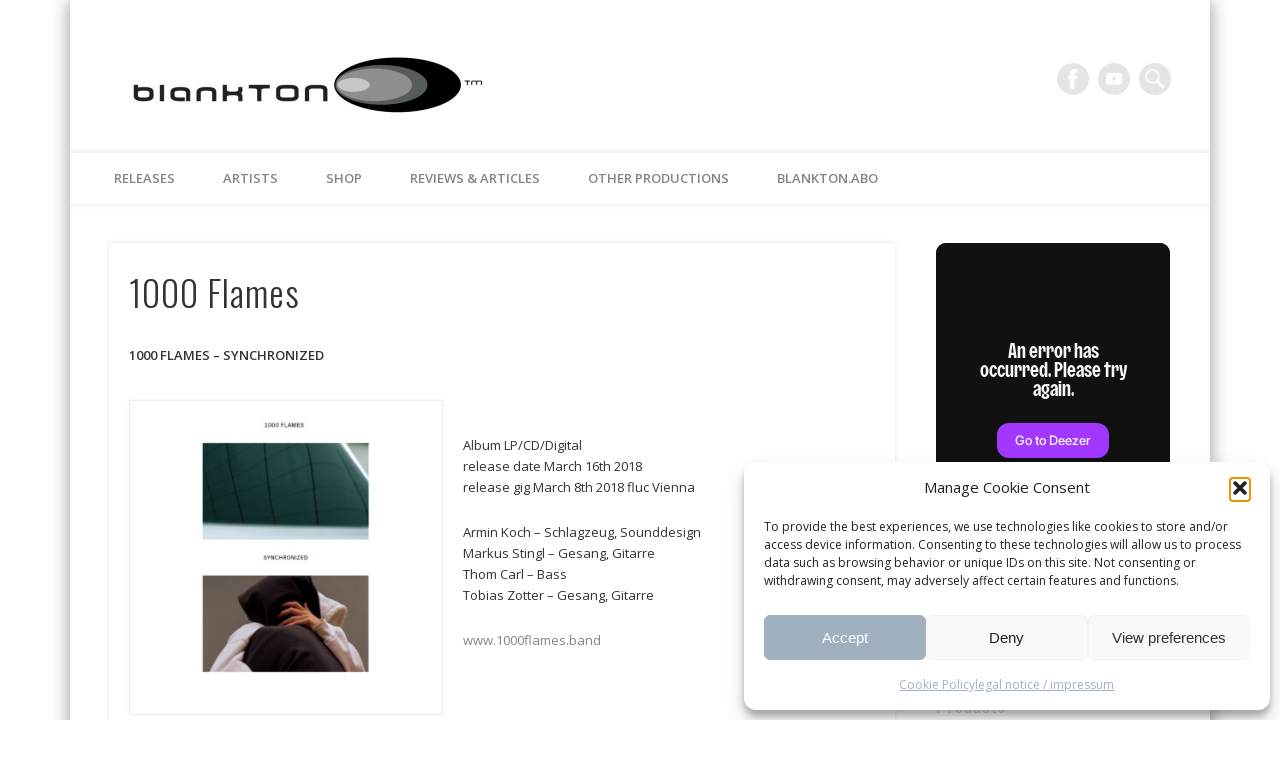

--- FILE ---
content_type: text/html; charset=UTF-8
request_url: https://www.blankton.org/1000-flames/
body_size: 22809
content:
<!DOCTYPE html>
<html lang="en-US">
<head>
<meta charset="UTF-8" />
<meta name="viewport" content="width=device-width, initial-scale=1.0" />
<link rel="profile" href="http://gmpg.org/xfn/11" />
<link rel="pingback" href="https://www.blankton.org/xmlrpc.php" />
<meta name='robots' content='index, follow, max-image-preview:large, max-snippet:-1, max-video-preview:-1' />
<script>window._wca = window._wca || [];</script>

	<!-- This site is optimized with the Yoast SEO plugin v26.8 - https://yoast.com/product/yoast-seo-wordpress/ -->
	<title>1000 Flames - blankTON recordings</title>
	<link rel="canonical" href="https://www.blankton.org/1000-flames/" />
	<meta property="og:locale" content="en_US" />
	<meta property="og:type" content="article" />
	<meta property="og:title" content="1000 Flames - blankTON recordings" />
	<meta property="og:description" content="1000 FLAMES &#8211; SYNCHRONIZED &nbsp; Album LP/CD/Digital release date March 16th 2018 release gig March 8th 2018 fluc Vienna Armin Koch – Schlagzeug, Sounddesign Markus Stingl – Gesang, Gitarre Thom Carl – Bass Tobias Zotter – Gesang, Gitarre www.1000flames.band &nbsp; &nbsp; prelistening: https://soundcloud.com/user-450074048/sets/synchronized-preview/s-ph3af Bilder des Album Release Gigs am 8.März &#8230;" />
	<meta property="og:url" content="https://www.blankton.org/1000-flames/" />
	<meta property="og:site_name" content="blankTON recordings" />
	<meta property="article:publisher" content="https://www.facebook.com/blanktonRecordings/" />
	<meta property="article:modified_time" content="2018-03-12T15:45:40+00:00" />
	<meta property="og:image" content="http://www.blankton.org/wp-content/uploads/2018/02/1000_FLAMES-SYNCHRONIZEDcover-300x300.jpg" />
	<meta name="twitter:card" content="summary_large_image" />
	<meta name="twitter:label1" content="Est. reading time" />
	<meta name="twitter:data1" content="6 minutes" />
	<script type="application/ld+json" class="yoast-schema-graph">{"@context":"https://schema.org","@graph":[{"@type":"WebPage","@id":"https://www.blankton.org/1000-flames/","url":"https://www.blankton.org/1000-flames/","name":"1000 Flames - blankTON recordings","isPartOf":{"@id":"https://www.blankton.org/#website"},"primaryImageOfPage":{"@id":"https://www.blankton.org/1000-flames/#primaryimage"},"image":{"@id":"https://www.blankton.org/1000-flames/#primaryimage"},"thumbnailUrl":"http://www.blankton.org/wp-content/uploads/2018/02/1000_FLAMES-SYNCHRONIZEDcover-300x300.jpg","datePublished":"2018-02-01T11:56:33+00:00","dateModified":"2018-03-12T15:45:40+00:00","breadcrumb":{"@id":"https://www.blankton.org/1000-flames/#breadcrumb"},"inLanguage":"en-US","potentialAction":[{"@type":"ReadAction","target":["https://www.blankton.org/1000-flames/"]}]},{"@type":"ImageObject","inLanguage":"en-US","@id":"https://www.blankton.org/1000-flames/#primaryimage","url":"http://www.blankton.org/wp-content/uploads/2018/02/1000_FLAMES-SYNCHRONIZEDcover-300x300.jpg","contentUrl":"http://www.blankton.org/wp-content/uploads/2018/02/1000_FLAMES-SYNCHRONIZEDcover-300x300.jpg"},{"@type":"BreadcrumbList","@id":"https://www.blankton.org/1000-flames/#breadcrumb","itemListElement":[{"@type":"ListItem","position":1,"name":"Home","item":"https://www.blankton.org/"},{"@type":"ListItem","position":2,"name":"1000 Flames"}]},{"@type":"WebSite","@id":"https://www.blankton.org/#website","url":"https://www.blankton.org/","name":"blankTON recordings","description":"eclectic electronia for eccentric enthusiasts","publisher":{"@id":"https://www.blankton.org/#organization"},"potentialAction":[{"@type":"SearchAction","target":{"@type":"EntryPoint","urlTemplate":"https://www.blankton.org/?s={search_term_string}"},"query-input":{"@type":"PropertyValueSpecification","valueRequired":true,"valueName":"search_term_string"}}],"inLanguage":"en-US"},{"@type":"Organization","@id":"https://www.blankton.org/#organization","name":"blankTON recordings","url":"https://www.blankton.org/","logo":{"@type":"ImageObject","inLanguage":"en-US","@id":"https://www.blankton.org/#/schema/logo/image/","url":"https://www.blankton.org/wp-content/uploads/2013/03/blankton-nu-logo-big.jpg","contentUrl":"https://www.blankton.org/wp-content/uploads/2013/03/blankton-nu-logo-big.jpg","width":1264,"height":876,"caption":"blankTON recordings"},"image":{"@id":"https://www.blankton.org/#/schema/logo/image/"},"sameAs":["https://www.facebook.com/blanktonRecordings/","https://www.youtube.com/blanktonrecordings"]}]}</script>
	<!-- / Yoast SEO plugin. -->


<link rel='dns-prefetch' href='//stats.wp.com' />
<link rel="alternate" type="application/rss+xml" title="blankTON recordings &raquo; Feed" href="https://www.blankton.org/feed/" />
<link rel="alternate" type="application/rss+xml" title="blankTON recordings &raquo; Comments Feed" href="https://www.blankton.org/comments/feed/" />
<link rel="alternate" title="oEmbed (JSON)" type="application/json+oembed" href="https://www.blankton.org/wp-json/oembed/1.0/embed?url=https%3A%2F%2Fwww.blankton.org%2F1000-flames%2F" />
<link rel="alternate" title="oEmbed (XML)" type="text/xml+oembed" href="https://www.blankton.org/wp-json/oembed/1.0/embed?url=https%3A%2F%2Fwww.blankton.org%2F1000-flames%2F&#038;format=xml" />
<style id='wp-img-auto-sizes-contain-inline-css' type='text/css'>
img:is([sizes=auto i],[sizes^="auto," i]){contain-intrinsic-size:3000px 1500px}
/*# sourceURL=wp-img-auto-sizes-contain-inline-css */
</style>
<style id='wp-emoji-styles-inline-css' type='text/css'>

	img.wp-smiley, img.emoji {
		display: inline !important;
		border: none !important;
		box-shadow: none !important;
		height: 1em !important;
		width: 1em !important;
		margin: 0 0.07em !important;
		vertical-align: -0.1em !important;
		background: none !important;
		padding: 0 !important;
	}
/*# sourceURL=wp-emoji-styles-inline-css */
</style>
<style id='wp-block-library-inline-css' type='text/css'>
:root{--wp-block-synced-color:#7a00df;--wp-block-synced-color--rgb:122,0,223;--wp-bound-block-color:var(--wp-block-synced-color);--wp-editor-canvas-background:#ddd;--wp-admin-theme-color:#007cba;--wp-admin-theme-color--rgb:0,124,186;--wp-admin-theme-color-darker-10:#006ba1;--wp-admin-theme-color-darker-10--rgb:0,107,160.5;--wp-admin-theme-color-darker-20:#005a87;--wp-admin-theme-color-darker-20--rgb:0,90,135;--wp-admin-border-width-focus:2px}@media (min-resolution:192dpi){:root{--wp-admin-border-width-focus:1.5px}}.wp-element-button{cursor:pointer}:root .has-very-light-gray-background-color{background-color:#eee}:root .has-very-dark-gray-background-color{background-color:#313131}:root .has-very-light-gray-color{color:#eee}:root .has-very-dark-gray-color{color:#313131}:root .has-vivid-green-cyan-to-vivid-cyan-blue-gradient-background{background:linear-gradient(135deg,#00d084,#0693e3)}:root .has-purple-crush-gradient-background{background:linear-gradient(135deg,#34e2e4,#4721fb 50%,#ab1dfe)}:root .has-hazy-dawn-gradient-background{background:linear-gradient(135deg,#faaca8,#dad0ec)}:root .has-subdued-olive-gradient-background{background:linear-gradient(135deg,#fafae1,#67a671)}:root .has-atomic-cream-gradient-background{background:linear-gradient(135deg,#fdd79a,#004a59)}:root .has-nightshade-gradient-background{background:linear-gradient(135deg,#330968,#31cdcf)}:root .has-midnight-gradient-background{background:linear-gradient(135deg,#020381,#2874fc)}:root{--wp--preset--font-size--normal:16px;--wp--preset--font-size--huge:42px}.has-regular-font-size{font-size:1em}.has-larger-font-size{font-size:2.625em}.has-normal-font-size{font-size:var(--wp--preset--font-size--normal)}.has-huge-font-size{font-size:var(--wp--preset--font-size--huge)}.has-text-align-center{text-align:center}.has-text-align-left{text-align:left}.has-text-align-right{text-align:right}.has-fit-text{white-space:nowrap!important}#end-resizable-editor-section{display:none}.aligncenter{clear:both}.items-justified-left{justify-content:flex-start}.items-justified-center{justify-content:center}.items-justified-right{justify-content:flex-end}.items-justified-space-between{justify-content:space-between}.screen-reader-text{border:0;clip-path:inset(50%);height:1px;margin:-1px;overflow:hidden;padding:0;position:absolute;width:1px;word-wrap:normal!important}.screen-reader-text:focus{background-color:#ddd;clip-path:none;color:#444;display:block;font-size:1em;height:auto;left:5px;line-height:normal;padding:15px 23px 14px;text-decoration:none;top:5px;width:auto;z-index:100000}html :where(.has-border-color){border-style:solid}html :where([style*=border-top-color]){border-top-style:solid}html :where([style*=border-right-color]){border-right-style:solid}html :where([style*=border-bottom-color]){border-bottom-style:solid}html :where([style*=border-left-color]){border-left-style:solid}html :where([style*=border-width]){border-style:solid}html :where([style*=border-top-width]){border-top-style:solid}html :where([style*=border-right-width]){border-right-style:solid}html :where([style*=border-bottom-width]){border-bottom-style:solid}html :where([style*=border-left-width]){border-left-style:solid}html :where(img[class*=wp-image-]){height:auto;max-width:100%}:where(figure){margin:0 0 1em}html :where(.is-position-sticky){--wp-admin--admin-bar--position-offset:var(--wp-admin--admin-bar--height,0px)}@media screen and (max-width:600px){html :where(.is-position-sticky){--wp-admin--admin-bar--position-offset:0px}}

/*# sourceURL=wp-block-library-inline-css */
</style><style id='global-styles-inline-css' type='text/css'>
:root{--wp--preset--aspect-ratio--square: 1;--wp--preset--aspect-ratio--4-3: 4/3;--wp--preset--aspect-ratio--3-4: 3/4;--wp--preset--aspect-ratio--3-2: 3/2;--wp--preset--aspect-ratio--2-3: 2/3;--wp--preset--aspect-ratio--16-9: 16/9;--wp--preset--aspect-ratio--9-16: 9/16;--wp--preset--color--black: #000000;--wp--preset--color--cyan-bluish-gray: #abb8c3;--wp--preset--color--white: #ffffff;--wp--preset--color--pale-pink: #f78da7;--wp--preset--color--vivid-red: #cf2e2e;--wp--preset--color--luminous-vivid-orange: #ff6900;--wp--preset--color--luminous-vivid-amber: #fcb900;--wp--preset--color--light-green-cyan: #7bdcb5;--wp--preset--color--vivid-green-cyan: #00d084;--wp--preset--color--pale-cyan-blue: #8ed1fc;--wp--preset--color--vivid-cyan-blue: #0693e3;--wp--preset--color--vivid-purple: #9b51e0;--wp--preset--gradient--vivid-cyan-blue-to-vivid-purple: linear-gradient(135deg,rgb(6,147,227) 0%,rgb(155,81,224) 100%);--wp--preset--gradient--light-green-cyan-to-vivid-green-cyan: linear-gradient(135deg,rgb(122,220,180) 0%,rgb(0,208,130) 100%);--wp--preset--gradient--luminous-vivid-amber-to-luminous-vivid-orange: linear-gradient(135deg,rgb(252,185,0) 0%,rgb(255,105,0) 100%);--wp--preset--gradient--luminous-vivid-orange-to-vivid-red: linear-gradient(135deg,rgb(255,105,0) 0%,rgb(207,46,46) 100%);--wp--preset--gradient--very-light-gray-to-cyan-bluish-gray: linear-gradient(135deg,rgb(238,238,238) 0%,rgb(169,184,195) 100%);--wp--preset--gradient--cool-to-warm-spectrum: linear-gradient(135deg,rgb(74,234,220) 0%,rgb(151,120,209) 20%,rgb(207,42,186) 40%,rgb(238,44,130) 60%,rgb(251,105,98) 80%,rgb(254,248,76) 100%);--wp--preset--gradient--blush-light-purple: linear-gradient(135deg,rgb(255,206,236) 0%,rgb(152,150,240) 100%);--wp--preset--gradient--blush-bordeaux: linear-gradient(135deg,rgb(254,205,165) 0%,rgb(254,45,45) 50%,rgb(107,0,62) 100%);--wp--preset--gradient--luminous-dusk: linear-gradient(135deg,rgb(255,203,112) 0%,rgb(199,81,192) 50%,rgb(65,88,208) 100%);--wp--preset--gradient--pale-ocean: linear-gradient(135deg,rgb(255,245,203) 0%,rgb(182,227,212) 50%,rgb(51,167,181) 100%);--wp--preset--gradient--electric-grass: linear-gradient(135deg,rgb(202,248,128) 0%,rgb(113,206,126) 100%);--wp--preset--gradient--midnight: linear-gradient(135deg,rgb(2,3,129) 0%,rgb(40,116,252) 100%);--wp--preset--font-size--small: 13px;--wp--preset--font-size--medium: 20px;--wp--preset--font-size--large: 36px;--wp--preset--font-size--x-large: 42px;--wp--preset--spacing--20: 0.44rem;--wp--preset--spacing--30: 0.67rem;--wp--preset--spacing--40: 1rem;--wp--preset--spacing--50: 1.5rem;--wp--preset--spacing--60: 2.25rem;--wp--preset--spacing--70: 3.38rem;--wp--preset--spacing--80: 5.06rem;--wp--preset--shadow--natural: 6px 6px 9px rgba(0, 0, 0, 0.2);--wp--preset--shadow--deep: 12px 12px 50px rgba(0, 0, 0, 0.4);--wp--preset--shadow--sharp: 6px 6px 0px rgba(0, 0, 0, 0.2);--wp--preset--shadow--outlined: 6px 6px 0px -3px rgb(255, 255, 255), 6px 6px rgb(0, 0, 0);--wp--preset--shadow--crisp: 6px 6px 0px rgb(0, 0, 0);}:where(.is-layout-flex){gap: 0.5em;}:where(.is-layout-grid){gap: 0.5em;}body .is-layout-flex{display: flex;}.is-layout-flex{flex-wrap: wrap;align-items: center;}.is-layout-flex > :is(*, div){margin: 0;}body .is-layout-grid{display: grid;}.is-layout-grid > :is(*, div){margin: 0;}:where(.wp-block-columns.is-layout-flex){gap: 2em;}:where(.wp-block-columns.is-layout-grid){gap: 2em;}:where(.wp-block-post-template.is-layout-flex){gap: 1.25em;}:where(.wp-block-post-template.is-layout-grid){gap: 1.25em;}.has-black-color{color: var(--wp--preset--color--black) !important;}.has-cyan-bluish-gray-color{color: var(--wp--preset--color--cyan-bluish-gray) !important;}.has-white-color{color: var(--wp--preset--color--white) !important;}.has-pale-pink-color{color: var(--wp--preset--color--pale-pink) !important;}.has-vivid-red-color{color: var(--wp--preset--color--vivid-red) !important;}.has-luminous-vivid-orange-color{color: var(--wp--preset--color--luminous-vivid-orange) !important;}.has-luminous-vivid-amber-color{color: var(--wp--preset--color--luminous-vivid-amber) !important;}.has-light-green-cyan-color{color: var(--wp--preset--color--light-green-cyan) !important;}.has-vivid-green-cyan-color{color: var(--wp--preset--color--vivid-green-cyan) !important;}.has-pale-cyan-blue-color{color: var(--wp--preset--color--pale-cyan-blue) !important;}.has-vivid-cyan-blue-color{color: var(--wp--preset--color--vivid-cyan-blue) !important;}.has-vivid-purple-color{color: var(--wp--preset--color--vivid-purple) !important;}.has-black-background-color{background-color: var(--wp--preset--color--black) !important;}.has-cyan-bluish-gray-background-color{background-color: var(--wp--preset--color--cyan-bluish-gray) !important;}.has-white-background-color{background-color: var(--wp--preset--color--white) !important;}.has-pale-pink-background-color{background-color: var(--wp--preset--color--pale-pink) !important;}.has-vivid-red-background-color{background-color: var(--wp--preset--color--vivid-red) !important;}.has-luminous-vivid-orange-background-color{background-color: var(--wp--preset--color--luminous-vivid-orange) !important;}.has-luminous-vivid-amber-background-color{background-color: var(--wp--preset--color--luminous-vivid-amber) !important;}.has-light-green-cyan-background-color{background-color: var(--wp--preset--color--light-green-cyan) !important;}.has-vivid-green-cyan-background-color{background-color: var(--wp--preset--color--vivid-green-cyan) !important;}.has-pale-cyan-blue-background-color{background-color: var(--wp--preset--color--pale-cyan-blue) !important;}.has-vivid-cyan-blue-background-color{background-color: var(--wp--preset--color--vivid-cyan-blue) !important;}.has-vivid-purple-background-color{background-color: var(--wp--preset--color--vivid-purple) !important;}.has-black-border-color{border-color: var(--wp--preset--color--black) !important;}.has-cyan-bluish-gray-border-color{border-color: var(--wp--preset--color--cyan-bluish-gray) !important;}.has-white-border-color{border-color: var(--wp--preset--color--white) !important;}.has-pale-pink-border-color{border-color: var(--wp--preset--color--pale-pink) !important;}.has-vivid-red-border-color{border-color: var(--wp--preset--color--vivid-red) !important;}.has-luminous-vivid-orange-border-color{border-color: var(--wp--preset--color--luminous-vivid-orange) !important;}.has-luminous-vivid-amber-border-color{border-color: var(--wp--preset--color--luminous-vivid-amber) !important;}.has-light-green-cyan-border-color{border-color: var(--wp--preset--color--light-green-cyan) !important;}.has-vivid-green-cyan-border-color{border-color: var(--wp--preset--color--vivid-green-cyan) !important;}.has-pale-cyan-blue-border-color{border-color: var(--wp--preset--color--pale-cyan-blue) !important;}.has-vivid-cyan-blue-border-color{border-color: var(--wp--preset--color--vivid-cyan-blue) !important;}.has-vivid-purple-border-color{border-color: var(--wp--preset--color--vivid-purple) !important;}.has-vivid-cyan-blue-to-vivid-purple-gradient-background{background: var(--wp--preset--gradient--vivid-cyan-blue-to-vivid-purple) !important;}.has-light-green-cyan-to-vivid-green-cyan-gradient-background{background: var(--wp--preset--gradient--light-green-cyan-to-vivid-green-cyan) !important;}.has-luminous-vivid-amber-to-luminous-vivid-orange-gradient-background{background: var(--wp--preset--gradient--luminous-vivid-amber-to-luminous-vivid-orange) !important;}.has-luminous-vivid-orange-to-vivid-red-gradient-background{background: var(--wp--preset--gradient--luminous-vivid-orange-to-vivid-red) !important;}.has-very-light-gray-to-cyan-bluish-gray-gradient-background{background: var(--wp--preset--gradient--very-light-gray-to-cyan-bluish-gray) !important;}.has-cool-to-warm-spectrum-gradient-background{background: var(--wp--preset--gradient--cool-to-warm-spectrum) !important;}.has-blush-light-purple-gradient-background{background: var(--wp--preset--gradient--blush-light-purple) !important;}.has-blush-bordeaux-gradient-background{background: var(--wp--preset--gradient--blush-bordeaux) !important;}.has-luminous-dusk-gradient-background{background: var(--wp--preset--gradient--luminous-dusk) !important;}.has-pale-ocean-gradient-background{background: var(--wp--preset--gradient--pale-ocean) !important;}.has-electric-grass-gradient-background{background: var(--wp--preset--gradient--electric-grass) !important;}.has-midnight-gradient-background{background: var(--wp--preset--gradient--midnight) !important;}.has-small-font-size{font-size: var(--wp--preset--font-size--small) !important;}.has-medium-font-size{font-size: var(--wp--preset--font-size--medium) !important;}.has-large-font-size{font-size: var(--wp--preset--font-size--large) !important;}.has-x-large-font-size{font-size: var(--wp--preset--font-size--x-large) !important;}
/*# sourceURL=global-styles-inline-css */
</style>

<style id='classic-theme-styles-inline-css' type='text/css'>
/*! This file is auto-generated */
.wp-block-button__link{color:#fff;background-color:#32373c;border-radius:9999px;box-shadow:none;text-decoration:none;padding:calc(.667em + 2px) calc(1.333em + 2px);font-size:1.125em}.wp-block-file__button{background:#32373c;color:#fff;text-decoration:none}
/*# sourceURL=/wp-includes/css/classic-themes.min.css */
</style>
<link rel='stylesheet' id='woocommerce-layout-css' href='https://www.blankton.org/wp-content/plugins/woocommerce/assets/css/woocommerce-layout.css?ver=10.4.3' type='text/css' media='all' />
<style id='woocommerce-layout-inline-css' type='text/css'>

	.infinite-scroll .woocommerce-pagination {
		display: none;
	}
/*# sourceURL=woocommerce-layout-inline-css */
</style>
<link rel='stylesheet' id='woocommerce-smallscreen-css' href='https://www.blankton.org/wp-content/plugins/woocommerce/assets/css/woocommerce-smallscreen.css?ver=10.4.3' type='text/css' media='only screen and (max-width: 768px)' />
<link rel='stylesheet' id='woocommerce-general-css' href='https://www.blankton.org/wp-content/plugins/woocommerce/assets/css/woocommerce.css?ver=10.4.3' type='text/css' media='all' />
<style id='woocommerce-inline-inline-css' type='text/css'>
.woocommerce form .form-row .required { visibility: visible; }
/*# sourceURL=woocommerce-inline-inline-css */
</style>
<link rel='stylesheet' id='cmplz-general-css' href='https://www.blankton.org/wp-content/plugins/complianz-gdpr/assets/css/cookieblocker.min.css?ver=1767007615' type='text/css' media='all' />
<link rel='stylesheet' id='pinboard-web-font-css' href='https://fonts.googleapis.com/css?family=Open+Sans:300,300italic,regular,italic,600,600italic|Oswald:300,300italic,regular,italic,600,600italic&#038;subset=latin' type='text/css' media='all' />
<link rel='stylesheet' id='pinboard-css' href='https://www.blankton.org/wp-content/themes/pinboard/style.css' type='text/css' media='all' />
<link rel='stylesheet' id='colorbox-css' href='https://www.blankton.org/wp-content/themes/pinboard/styles/colorbox.css' type='text/css' media='all' />
	<!--[if lt IE 9]>
	<script src="https://www.blankton.org/wp-content/themes/pinboard/scripts/html5.js" type="text/javascript"></script>
	<![endif]-->
<script type="text/javascript" src="https://www.blankton.org/wp-includes/js/jquery/jquery.min.js?ver=3.7.1" id="jquery-core-js"></script>
<script type="text/javascript" src="https://www.blankton.org/wp-includes/js/jquery/jquery-migrate.min.js?ver=3.4.1" id="jquery-migrate-js"></script>
<script type="text/javascript" src="https://www.blankton.org/wp-content/plugins/woocommerce/assets/js/jquery-blockui/jquery.blockUI.min.js?ver=2.7.0-wc.10.4.3" id="wc-jquery-blockui-js" defer="defer" data-wp-strategy="defer"></script>
<script type="text/javascript" id="wc-add-to-cart-js-extra">
/* <![CDATA[ */
var wc_add_to_cart_params = {"ajax_url":"/wp-admin/admin-ajax.php","wc_ajax_url":"/?wc-ajax=%%endpoint%%","i18n_view_cart":"View cart","cart_url":"https://www.blankton.org/cart/","is_cart":"","cart_redirect_after_add":"no"};
//# sourceURL=wc-add-to-cart-js-extra
/* ]]> */
</script>
<script type="text/javascript" src="https://www.blankton.org/wp-content/plugins/woocommerce/assets/js/frontend/add-to-cart.min.js?ver=10.4.3" id="wc-add-to-cart-js" defer="defer" data-wp-strategy="defer"></script>
<script type="text/javascript" src="https://www.blankton.org/wp-content/plugins/woocommerce/assets/js/js-cookie/js.cookie.min.js?ver=2.1.4-wc.10.4.3" id="wc-js-cookie-js" defer="defer" data-wp-strategy="defer"></script>
<script type="text/javascript" id="woocommerce-js-extra">
/* <![CDATA[ */
var woocommerce_params = {"ajax_url":"/wp-admin/admin-ajax.php","wc_ajax_url":"/?wc-ajax=%%endpoint%%","i18n_password_show":"Show password","i18n_password_hide":"Hide password"};
//# sourceURL=woocommerce-js-extra
/* ]]> */
</script>
<script type="text/javascript" src="https://www.blankton.org/wp-content/plugins/woocommerce/assets/js/frontend/woocommerce.min.js?ver=10.4.3" id="woocommerce-js" defer="defer" data-wp-strategy="defer"></script>
<script type="text/javascript" src="https://www.blankton.org/wp-content/themes/pinboard/scripts/ios-orientationchange-fix.js" id="ios-orientationchange-fix-js"></script>
<script type="text/javascript" src="https://www.blankton.org/wp-content/themes/pinboard/scripts/jquery.fitvids.js" id="fitvids-js"></script>
<script type="text/javascript" src="https://www.blankton.org/wp-content/themes/pinboard/scripts/jquery.colorbox-min.js" id="colorbox-js"></script>
<script data-service="jetpack-statistics" data-category="statistics" type="text/plain" data-cmplz-src="https://stats.wp.com/s-202604.js" id="woocommerce-analytics-js" defer="defer" data-wp-strategy="defer"></script>
<link rel="https://api.w.org/" href="https://www.blankton.org/wp-json/" /><link rel="alternate" title="JSON" type="application/json" href="https://www.blankton.org/wp-json/wp/v2/pages/3365" /><link rel="EditURI" type="application/rsd+xml" title="RSD" href="https://www.blankton.org/xmlrpc.php?rsd" />
<meta name="generator" content="WordPress 6.9" />
<meta name="generator" content="WooCommerce 10.4.3" />
<link rel='shortlink' href='https://www.blankton.org/?p=3365' />

<!-- Google Webmaster Tools plugin for WordPress -->
<meta name="google-site-verification" content="RBri7FRfjV890Z6a27chC_yO0qhKqrnx6eIZua6I9U0" />
	<style>img#wpstats{display:none}</style>
					<style>.cmplz-hidden {
					display: none !important;
				}</style><!-- Analytics by WP Statistics - https://wp-statistics.com -->
<script>
/* <![CDATA[ */
	jQuery(window).load(function() {
			});
	jQuery(document).ready(function($) {
		$('#access .menu > li > a').each(function() {
			var title = $(this).attr('title');
			if(typeof title !== 'undefined' && title !== false) {
				$(this).append('<br /> <span>'+title+'</span>');
				$(this).removeAttr('title');
			}
		});
		function pinboard_move_elements(container) {
			if( container.hasClass('onecol') ) {
				var thumb = $('.entry-thumbnail', container);
				if('undefined' !== typeof thumb)
					$('.entry-container', container).before(thumb);
				var video = $('.entry-attachment', container);
				if('undefined' !== typeof video)
					$('.entry-container', container).before(video);
				var gallery = $('.post-gallery', container);
				if('undefined' !== typeof gallery)
					$('.entry-container', container).before(gallery);
				var meta = $('.entry-meta', container);
				if('undefined' !== typeof meta)
					$('.entry-container', container).after(meta);
			}
		}
		function pinboard_restore_elements(container) {
			if( container.hasClass('onecol') ) {
				var thumb = $('.entry-thumbnail', container);
				if('undefined' !== typeof thumb)
					$('.entry-header', container).after(thumb);
				var video = $('.entry-attachment', container);
				if('undefined' !== typeof video)
					$('.entry-header', container).after(video);
				var gallery = $('.post-gallery', container);
				if('undefined' !== typeof gallery)
					$('.entry-header', container).after(gallery);
				var meta = $('.entry-meta', container);
				if('undefined' !== typeof meta)
					$('.entry-header', container).append(meta);
				else
					$('.entry-header', container).html(meta.html());
			}
		}
		if( ($(window).width() > 960) || ($(document).width() > 960) ) {
			// Viewport is greater than tablet: portrait
		} else {
			$('#content .hentry').each(function() {
				pinboard_move_elements($(this));
			});
		}
		$(window).resize(function() {
			if( ($(window).width() > 960) || ($(document).width() > 960) ) {
									$('.page-template-template-full-width-php #content .hentry, .page-template-template-blog-full-width-php #content .hentry, .page-template-template-blog-four-col-php #content .hentry').each(function() {
						pinboard_restore_elements($(this));
					});
							} else {
				$('#content .hentry').each(function() {
					pinboard_move_elements($(this));
				});
			}
			if( ($(window).width() > 760) || ($(document).width() > 760) ) {
				var maxh = 0;
				$('#access .menu > li > a').each(function() {
					if(parseInt($(this).css('height'))>maxh) {
						maxh = parseInt($(this).css('height'));
					}
				});
				$('#access .menu > li > a').css('height', maxh);
			} else {
				$('#access .menu > li > a').css('height', 'auto');
			}
		});
		if( ($(window).width() > 760) || ($(document).width() > 760) ) {
			var maxh = 0;
			$('#access .menu > li > a').each(function() {
				var title = $(this).attr('title');
				if(typeof title !== 'undefined' && title !== false) {
					$(this).append('<br /> <span>'+title+'</span>');
					$(this).removeAttr('title');
				}
				if(parseInt($(this).css('height'))>maxh) {
					maxh = parseInt($(this).css('height'));
				}
			});
			$('#access .menu > li > a').css('height', maxh);
							$('#access li').mouseenter(function() {
					$(this).children('ul').css('display', 'none').stop(true, true).fadeIn(250).css('display', 'block').children('ul').css('display', 'none');
				});
				$('#access li').mouseleave(function() {
					$(this).children('ul').stop(true, true).fadeOut(250).css('display', 'block');
				});
					} else {
			$('#access li').each(function() {
				if($(this).children('ul').length)
					$(this).append('<span class="drop-down-toggle"><span class="drop-down-arrow"></span></span>');
			});
			$('.drop-down-toggle').click(function() {
				$(this).parent().children('ul').slideToggle(250);
			});
		}
				$('.entry-attachment audio, .entry-attachment video').mediaelementplayer({
			videoWidth: '100%',
			videoHeight: '100%',
			audioWidth: '100%',
			alwaysShowControls: true,
			features: ['playpause','progress','tracks','volume'],
			videoVolume: 'horizontal'
		});
		$(".entry-attachment, .entry-content").fitVids({ customSelector: "iframe[src*='wordpress.tv'], iframe[src*='www.dailymotion.com'], iframe[src*='blip.tv'], iframe[src*='www.viddler.com']"});
	});
	jQuery(window).load(function() {
					jQuery('.entry-content a[href$=".jpg"],.entry-content a[href$=".jpeg"],.entry-content a[href$=".png"],.entry-content a[href$=".gif"],a.colorbox').colorbox({
				maxWidth: '100%',
				maxHeight: '100%',
			});
			});
/* ]]> */
</script>
<style type="text/css">
							#wrapper {
			background: #ffffff;
		}
				#header {
			border-color: #ffffff;
		}
		#access {
			background: #ffffff;
		}
		@media screen and (max-width: 760px) {
			#access {
				background: none;
			}
		}
				#access li li {
			background: #ffffff;
		}
				#sidebar-wide,
		#sidebar-footer-wide,
		#current-location {
			background: #ffffff;
		}
																		h4,
		.fourcol .entry-title {
			font-size:20.00px;
			line-height:1.62em;
		}
					.entry-content {
			font-size:13.00px;
			line-height:1.62em;
		}
		@media screen and (max-width: 640px) {
			.entry-content {
				font-size:17.00px;
				line-height:1.62em;
			}
		}
										a {
			color:#848484;
		}
				a:hover {
			color:#1e73be;
		}
				#access a {
			color:#848484;
		}
				#access a:hover,
		#access li.current_page_item > a,
		#access li.current-menu-item > a {
			color:#000000;
		}
						.widget-area a {
			color:#939393;
		}
							#copyright a {
			color:#828282;
		}
		</style>
	<noscript><style>.woocommerce-product-gallery{ opacity: 1 !important; }</style></noscript>
	<style type="text/css">
	#site-title .home,
	#site-description {
		position:absolute !important;
		clip:rect(1px, 1px, 1px, 1px);
	}
</style>
<style type="text/css" id="custom-background-css">
body.custom-background { background-color: #ffffff; }
</style>
	<link rel="icon" href="https://www.blankton.org/wp-content/uploads/2024/04/cropped-blankton_logo-favico-1-1-32x32.png" sizes="32x32" />
<link rel="icon" href="https://www.blankton.org/wp-content/uploads/2024/04/cropped-blankton_logo-favico-1-1-192x192.png" sizes="192x192" />
<link rel="apple-touch-icon" href="https://www.blankton.org/wp-content/uploads/2024/04/cropped-blankton_logo-favico-1-1-180x180.png" />
<meta name="msapplication-TileImage" content="https://www.blankton.org/wp-content/uploads/2024/04/cropped-blankton_logo-favico-1-1-270x270.png" />

<script type='text/javascript' src='https://www.blankton.org/wp-content/plugins/wp-spamshield/js/jscripts.php'></script> 
<link rel='stylesheet' id='wc-blocks-style-css' href='https://www.blankton.org/wp-content/plugins/woocommerce/assets/client/blocks/wc-blocks.css?ver=wc-10.4.3' type='text/css' media='all' />
</head>

<body data-cmplz=1 class="wp-singular page-template-default page page-id-3365 custom-background wp-theme-pinboard theme-pinboard woocommerce-no-js">
	<div id="wrapper">
		<header id="header">
			<div id="site-title">
									<a href="https://www.blankton.org/" rel="home">
						<img src="https://www.blankton.org/wp-content/uploads/2012/09/cropped-cropped-blankton_maybe_final1.jpg" alt="blankTON recordings" width="400" height="62" />
					</a>
								<a class="home" href="https://www.blankton.org/" rel="home">blankTON recordings</a>
			</div>
							<div id="site-description">eclectic electronia for eccentric enthusiasts</div>
							<form role="search" method="get" id="searchform" action="https://www.blankton.org/" >
	<input type="text" value="" placeholder="Search this website&#8230;" name="s" id="s" />
	<input type="submit" id="searchsubmit" value="Search" />
</form>			<div id="social-media-icons">
							<a class="social-media-icon facebook" href="http://www.facebook.com/blanktonRecordings">Facebook</a>
																					<a class="social-media-icon youtube" href="http://www.youtube.com/user/blankTONrecordings">Vimeo</a>
														</div>
				<div class="clear"></div>
			<nav id="access">
				<a class="nav-show" href="#access">Show Navigation</a>
				<a class="nav-hide" href="#nogo">Hide Navigation</a>
				<div class="menu-categories-container"><ul id="menu-categories" class="menu"><li id="menu-item-1972" class="menu-item menu-item-type-taxonomy menu-item-object-category menu-item-1972"><a href="https://www.blankton.org/category/blankton-recordings-2/">releases</a></li>
<li id="menu-item-3954" class="menu-item menu-item-type-post_type menu-item-object-page current-menu-ancestor current-menu-parent current_page_parent current_page_ancestor menu-item-has-children menu-item-3954"><a href="https://www.blankton.org/artists/">artists</a>
<ul class="sub-menu">
	<li id="menu-item-3388" class="menu-item menu-item-type-post_type menu-item-object-page current-menu-item page_item page-item-3365 current_page_item menu-item-3388"><a href="https://www.blankton.org/1000-flames/" aria-current="page">1000 Flames</a></li>
	<li id="menu-item-3514" class="menu-item menu-item-type-post_type menu-item-object-page menu-item-3514"><a href="https://www.blankton.org/andrea-bucko/">Andrea Bučko</a></li>
	<li id="menu-item-3252" class="menu-item menu-item-type-post_type menu-item-object-page menu-item-3252"><a href="https://www.blankton.org/aztec-gamelan/">Aztec Gamelan</a></li>
	<li id="menu-item-1860" class="menu-item menu-item-type-post_type menu-item-object-page menu-item-1860"><a href="https://www.blankton.org/bergmann/">Bergmann</a></li>
	<li id="menu-item-3217" class="menu-item menu-item-type-post_type menu-item-object-page menu-item-3217"><a href="https://www.blankton.org/cay-taylan/">Cay Taylan</a></li>
	<li id="menu-item-3446" class="menu-item menu-item-type-post_type menu-item-object-page menu-item-3446"><a href="https://www.blankton.org/collapsing-new-people/">Collapsing New People</a></li>
	<li id="menu-item-3923" class="menu-item menu-item-type-post_type menu-item-object-page menu-item-3923"><a href="https://www.blankton.org/harz/">HARZ</a></li>
	<li id="menu-item-1864" class="menu-item menu-item-type-post_type menu-item-object-page menu-item-1864"><a href="https://www.blankton.org/liza-lauda/">Liza Lauda</a></li>
	<li id="menu-item-1858" class="menu-item menu-item-type-post_type menu-item-object-page menu-item-1858"><a href="https://www.blankton.org/mikka-blank/">Mikka Blank</a></li>
	<li id="menu-item-1862" class="menu-item menu-item-type-post_type menu-item-object-page menu-item-1862"><a href="https://www.blankton.org/sanna-pirita/">Shannah aka Sanna-Pirita</a></li>
	<li id="menu-item-1861" class="menu-item menu-item-type-post_type menu-item-object-page menu-item-1861"><a href="https://www.blankton.org/turista/">Turista</a></li>
	<li id="menu-item-3069" class="menu-item menu-item-type-post_type menu-item-object-page menu-item-3069"><a href="https://www.blankton.org/aramboa/">Aramboa (PR only)</a></li>
	<li id="menu-item-3273" class="menu-item menu-item-type-post_type menu-item-object-page menu-item-3273"><a href="https://www.blankton.org/iris-electrum/">iris electrum (PR only)</a></li>
	<li id="menu-item-2490" class="menu-item menu-item-type-post_type menu-item-object-page menu-item-2490"><a href="https://www.blankton.org/koenigleopold/">Koenigleopold</a></li>
	<li id="menu-item-3998" class="menu-item menu-item-type-post_type menu-item-object-page menu-item-3998"><a href="https://www.blankton.org/verena-zeiner/">Verena Zeiner (PR only)</a></li>
</ul>
</li>
<li id="menu-item-2061" class="menu-item menu-item-type-post_type menu-item-object-page menu-item-has-children menu-item-2061"><a href="https://www.blankton.org/shop/">Shop</a>
<ul class="sub-menu">
	<li id="menu-item-2073" class="menu-item menu-item-type-post_type menu-item-object-page menu-item-2073"><a href="https://www.blankton.org/cart/">Cart</a></li>
	<li id="menu-item-2072" class="menu-item menu-item-type-post_type menu-item-object-page menu-item-2072"><a href="https://www.blankton.org/checkout/">Checkout</a></li>
</ul>
</li>
<li id="menu-item-1854" class="menu-item menu-item-type-taxonomy menu-item-object-category menu-item-1854"><a href="https://www.blankton.org/category/reviews-articles/">reviews &amp; articles</a></li>
<li id="menu-item-1857" class="menu-item menu-item-type-taxonomy menu-item-object-category menu-item-1857"><a href="https://www.blankton.org/category/other-productions/">other productions</a></li>
<li id="menu-item-4455" class="menu-item menu-item-type-post_type menu-item-object-page menu-item-4455"><a href="https://www.blankton.org/blankton-abo/">blankTON.abo</a></li>
</ul></div>				<div class="clear"></div>
			</nav><!-- #access -->
		</header><!-- #header -->		<div id="container">
		<section id="content" class="column threefourthcol">
							<article class="post-3365 page type-page status-publish hentry column onecol" id="post-3365">
					<div class="entry">
						<header class="entry-header">
							<h1 class="entry-title">1000 Flames</h1>
						</header><!-- .entry-header -->
						<div class="entry-content">
							<p><strong>1000 FLAMES &#8211; SYNCHRONIZED</strong></p>
<p><a href="https://www.blankton.org/wp-content/uploads/2018/02/1000_FLAMES-SYNCHRONIZEDcover.jpg"><img fetchpriority="high" decoding="async" class="alignleft size-medium wp-image-3380" src="https://www.blankton.org/wp-content/uploads/2018/02/1000_FLAMES-SYNCHRONIZEDcover-300x300.jpg" alt="" width="300" height="300" srcset="https://www.blankton.org/wp-content/uploads/2018/02/1000_FLAMES-SYNCHRONIZEDcover-300x300.jpg 300w, https://www.blankton.org/wp-content/uploads/2018/02/1000_FLAMES-SYNCHRONIZEDcover-1021x1024.jpg 1021w, https://www.blankton.org/wp-content/uploads/2018/02/1000_FLAMES-SYNCHRONIZEDcover-150x150.jpg 150w, https://www.blankton.org/wp-content/uploads/2018/02/1000_FLAMES-SYNCHRONIZEDcover-768x770.jpg 768w, https://www.blankton.org/wp-content/uploads/2018/02/1000_FLAMES-SYNCHRONIZEDcover-432x432.jpg 432w, https://www.blankton.org/wp-content/uploads/2018/02/1000_FLAMES-SYNCHRONIZEDcover-268x268.jpg 268w, https://www.blankton.org/wp-content/uploads/2018/02/1000_FLAMES-SYNCHRONIZEDcover-700x702.jpg 700w, https://www.blankton.org/wp-content/uploads/2018/02/1000_FLAMES-SYNCHRONIZEDcover-350x351.jpg 350w, https://www.blankton.org/wp-content/uploads/2018/02/1000_FLAMES-SYNCHRONIZEDcover-100x100.jpg 100w, https://www.blankton.org/wp-content/uploads/2018/02/1000_FLAMES-SYNCHRONIZEDcover.jpg 1472w" sizes="(max-width: 300px) 100vw, 300px" /></a></p>
<p>&nbsp;</p>
<p>Album LP/CD/Digital<br />
release date March 16th 2018<br />
release gig March 8th 2018 fluc Vienna</p>
<p>Armin Koch – Schlagzeug, Sounddesign<br />
Markus Stingl – Gesang, Gitarre<br />
Thom Carl – Bass<br />
Tobias Zotter – Gesang, Gitarre</p>
<p><a href="http://www.1000flames.band" target="_blank" rel="noopener">www.1000flames.band</a></p>
<p>&nbsp;</p>
<p>&nbsp;</p>
<p>prelistening: <a href="https://soundcloud.com/user-450074048/sets/synchronized-preview/s-ph3af" target="_blank" rel="noopener">https://soundcloud.com/user-450074048/sets/synchronized-preview/s-ph3af</a></p>
<p>Bilder des Album Release Gigs am 8.März 2018 im fluc Wien: <a href="https://www.blankton.org/press/1000-flames-album-release-live-gig-in-vienna/">https://www.blankton.org/press/1000-flames-album-release-live-gig-in-vienna/</a></p>
<p><strong><em>(english version: pls scroll down)</em></strong></p>
<p>Schlagzeug. Bass. Gitarren. Und viel Liebe zu ausgefeilten und überraschenden Arrangements. So in etwa ließe sich die Zugangsweise der vier Wahl- und Gewohnheitswiener zu ihrem musikalischen Schaffen beschreiben. Grundlage der Songs bilden subtil gebaute Rhythmen die mit meist fragilen, mitunter aber auch lustvoll brachialen Klanggebilden verwoben werden. Songs, die irgendwo im Limbo zwischen Indie und Electronica oszillieren.</p>
<figure id="attachment_3368" aria-describedby="caption-attachment-3368" style="width: 234px" class="wp-caption alignleft"><a href="https://www.blankton.org/wp-content/uploads/2018/02/1000-Flames-by-Sven-Wuttej-DSC_2093-N-Kodak-Portra-VC-160.jpg"><img decoding="async" class="wp-image-3368 " src="https://www.blankton.org/wp-content/uploads/2018/02/1000-Flames-by-Sven-Wuttej-DSC_2093-N-Kodak-Portra-VC-160-200x300.jpg" alt="" width="234" height="352" srcset="https://www.blankton.org/wp-content/uploads/2018/02/1000-Flames-by-Sven-Wuttej-DSC_2093-N-Kodak-Portra-VC-160-200x300.jpg 200w, https://www.blankton.org/wp-content/uploads/2018/02/1000-Flames-by-Sven-Wuttej-DSC_2093-N-Kodak-Portra-VC-160-683x1024.jpg 683w, https://www.blankton.org/wp-content/uploads/2018/02/1000-Flames-by-Sven-Wuttej-DSC_2093-N-Kodak-Portra-VC-160-768x1151.jpg 768w, https://www.blankton.org/wp-content/uploads/2018/02/1000-Flames-by-Sven-Wuttej-DSC_2093-N-Kodak-Portra-VC-160-1025x1536.jpg 1025w, https://www.blankton.org/wp-content/uploads/2018/02/1000-Flames-by-Sven-Wuttej-DSC_2093-N-Kodak-Portra-VC-160-1367x2048.jpg 1367w, https://www.blankton.org/wp-content/uploads/2018/02/1000-Flames-by-Sven-Wuttej-DSC_2093-N-Kodak-Portra-VC-160-700x1049.jpg 700w, https://www.blankton.org/wp-content/uploads/2018/02/1000-Flames-by-Sven-Wuttej-DSC_2093-N-Kodak-Portra-VC-160-scaled.jpg 1709w" sizes="(max-width: 234px) 100vw, 234px" /></a><figcaption id="caption-attachment-3368" class="wp-caption-text">1000 Flames by Sven Wuttej &#8211; click for hires</figcaption></figure>
<p>Die Einflüsse, die den Sound von 1000 Flames prägten, reichen vom experimentierfreudigen Pop der 80er Jahre (think Talking Heads, Depeche Mode), Hip-Hop und Industrial der 90er, bis zu den elektronischen Klanggebilden im Stil von Bands wie Moderat. Zu den ebenso verehrten Helden zählen aber auch Bands wie Radiohead oder die Bad Seeds.</p>
<p>Textliche Inspiration bezieht die Band nicht nur aus eigenen Erfahrungen und Betrachtungen, sondern auch aus der Literatur, im speziellen Fall von &#8220;Synchronized&#8221; der Science Fiction. Für das aktuelle Album diente die Kurzgeschiche ‘The Machine Stops’ von E.M. Forster als lose Inspiration.</p>
<p>Im Zentrum der Geschichte steht eine omnipotente Maschine, der sich die Menschheit aus Trägheit und Unvermögen ausgeliefert hat; von den Erdenbewohnern erschaffen, gibt sie Lebensrhythmus und -inhalt vor. Abgeschottet in Einzelräumen unter der Erdoberfläche lebend, sind diese nicht mehr in der Lage oder willens, eigene, kreative Gedanken zu fassen. Kommunikation erfolgt via Video-Instant-Messaging, persönliche Begegnungen finden nicht mehr statt. Als die Maschine beginnt, fehlerhaft zu arbeiten und schließlich gänzlich kollabiert, ist dies gleichbedeutend mit dem Untergang der Zivilisation. 1909 veröffentlicht, besitzt diese visionäre Story eine beängstigend Aktualität und geht weiter über simple Technologiekritik hinaus und beschreibt die Kehrseite von Komfort, Gewohnheit und Geborgenheit.</p>
<figure id="attachment_3367" aria-describedby="caption-attachment-3367" style="width: 230px" class="wp-caption alignleft"><a href="https://www.blankton.org/wp-content/uploads/2018/02/1000-Flames-by-Sven-Wuttej-DSC_2204-N-Kodak-Portra-VC-160.jpg"><img decoding="async" class=" wp-image-3367" src="https://www.blankton.org/wp-content/uploads/2018/02/1000-Flames-by-Sven-Wuttej-DSC_2204-N-Kodak-Portra-VC-160-300x200.jpg" alt="" width="230" height="153" srcset="https://www.blankton.org/wp-content/uploads/2018/02/1000-Flames-by-Sven-Wuttej-DSC_2204-N-Kodak-Portra-VC-160-300x200.jpg 300w, https://www.blankton.org/wp-content/uploads/2018/02/1000-Flames-by-Sven-Wuttej-DSC_2204-N-Kodak-Portra-VC-160-1024x683.jpg 1024w, https://www.blankton.org/wp-content/uploads/2018/02/1000-Flames-by-Sven-Wuttej-DSC_2204-N-Kodak-Portra-VC-160-768x513.jpg 768w, https://www.blankton.org/wp-content/uploads/2018/02/1000-Flames-by-Sven-Wuttej-DSC_2204-N-Kodak-Portra-VC-160-1536x1025.jpg 1536w, https://www.blankton.org/wp-content/uploads/2018/02/1000-Flames-by-Sven-Wuttej-DSC_2204-N-Kodak-Portra-VC-160-2048x1367.jpg 2048w, https://www.blankton.org/wp-content/uploads/2018/02/1000-Flames-by-Sven-Wuttej-DSC_2204-N-Kodak-Portra-VC-160-700x467.jpg 700w, https://www.blankton.org/wp-content/uploads/2018/02/1000-Flames-by-Sven-Wuttej-DSC_2204-N-Kodak-Portra-VC-160-350x234.jpg 350w" sizes="(max-width: 230px) 100vw, 230px" /></a><figcaption id="caption-attachment-3367" class="wp-caption-text">1000 Flames by Sven Wuttej &#8211; click for hires</figcaption></figure>
<p>Lead-Sänger Markus Stingl: „Die Songs sind alle sehr persönlich, wir wollten aber auf keinen Fall reinen Befindlichkeitspop produzieren. Deshalb war es uns auch wichtig, ein paar durchgängige Themen zu haben, die sich in mehreren Songs wiederfinden und entwickeln. Fosters „The Machine Stops“ war für uns eine gemeinsame Inspirationsquelle. Speziell der Text von &#8220;Istanbul&#8221; hat ein sehr persönliches Erlebnis als Ursprung. Im März 2016 wurden fünf Menschen bei einem Attentat in Istanbul getötet. Meine Freundin war zeitgleich in der Stadt und ihre Unterkunft in unmittelbarer Nähe vom Anschlagsort. Als ich in den Medien davon erfuhr, war ich paralysiert und konnte sie einige Zeit nicht telefonisch erreichen &#8211; letztlich aber doch und sie war in Sicherheit. Diese Erfahrung hatte ich dann spontan in einem Text verarbeitet, nicht nur aus persönlicher Perspektive, sondern auch im Lichte des gesamtgesellschaftlichen Kontexts.“</p>
<p>&nbsp;</p>
<figure id="attachment_3366" aria-describedby="caption-attachment-3366" style="width: 228px" class="wp-caption alignleft"><a href="https://www.blankton.org/wp-content/uploads/2018/02/1000-Flames-by-Sven-Wuttej-DSC_2030-N-Kodak-Portra-VC-160.jpg"><img loading="lazy" decoding="async" class="wp-image-3366 " src="https://www.blankton.org/wp-content/uploads/2018/02/1000-Flames-by-Sven-Wuttej-DSC_2030-N-Kodak-Portra-VC-160-300x200.jpg" alt="" width="228" height="152" srcset="https://www.blankton.org/wp-content/uploads/2018/02/1000-Flames-by-Sven-Wuttej-DSC_2030-N-Kodak-Portra-VC-160-300x200.jpg 300w, https://www.blankton.org/wp-content/uploads/2018/02/1000-Flames-by-Sven-Wuttej-DSC_2030-N-Kodak-Portra-VC-160-1024x683.jpg 1024w, https://www.blankton.org/wp-content/uploads/2018/02/1000-Flames-by-Sven-Wuttej-DSC_2030-N-Kodak-Portra-VC-160-768x513.jpg 768w, https://www.blankton.org/wp-content/uploads/2018/02/1000-Flames-by-Sven-Wuttej-DSC_2030-N-Kodak-Portra-VC-160-1536x1025.jpg 1536w, https://www.blankton.org/wp-content/uploads/2018/02/1000-Flames-by-Sven-Wuttej-DSC_2030-N-Kodak-Portra-VC-160-2048x1367.jpg 2048w, https://www.blankton.org/wp-content/uploads/2018/02/1000-Flames-by-Sven-Wuttej-DSC_2030-N-Kodak-Portra-VC-160-700x467.jpg 700w, https://www.blankton.org/wp-content/uploads/2018/02/1000-Flames-by-Sven-Wuttej-DSC_2030-N-Kodak-Portra-VC-160-350x234.jpg 350w" sizes="auto, (max-width: 228px) 100vw, 228px" /></a><figcaption id="caption-attachment-3366" class="wp-caption-text">1000 Flames by Sven Wuttej &#8211; click for hires</figcaption></figure>
<p>&nbsp;</p>
<p>Thom Carl zur Produktion: „Dieses Album ist auch sowas wie das Ergebnis eines 7-jährigen Streitgesprächs zwischen vier Freunden und ist daher sehr persönlich und vielschichtig: detailverliebt, aber auch brachial, kohärent, aber auch widersprüchlich. Und das finden wir gut so.&#8221;</p>
<p>&#8220;Die Samples, die in den verschiedenen Songs wie beispielsweise in „I Say“ zu hören sind, habe ich auf Reisen nach Peru, Japan oder Äthiopien gesammelt und dann für die Songs zerschnippelt“, erzählt Armin Koch, Schlagzeuger und Soundtüftler von 1000 Flames.</p>
<p>Mit &#8220;Synchronized&#8221; erscheint nun am 16.März 2018 ihr Debut-Album auf blankTON recordings &#8211; Anspieltipps: &#8220;Instanbul&#8221;, &#8220;Try To Sleep&#8221;, &#8220;The Machine Stops&#8221; und &#8220;&#8221;Breathe&#8221;.</p>
<p>In einer früheren Inkarnation spielte die Band als &#8220;See Montgomery&#8221; bereits 2010 ein Album ein, dass sie zwar nicht zu Superstars macht, in eingeweihten, kleinen Kreisen aber bereits als großer Wurf und Geheimtipp gehandelt wird.</p>
<p>01 try to sleep<br />
02 istanbul<br />
03 what we found<br />
04 lost in comfort<br />
05 the machine stops<br />
06 half awake<br />
07 breathe<br />
08 waiting for<br />
09 slowly (CD and digital only, not on LP)<br />
10 i say (CD and digital only, not on LP)<br />
11 driving home (CD and digital only, not on LP)<br />
12 a beautiful idea (CD and digital only, not on LP)</p>
<p style="text-align: center;"><iframe data-placeholder-image="https://www.blankton.org/wp-content/uploads/complianz/placeholders/youtubeA6c3mJQFsFA-hqdefault.webp" data-category="marketing" data-service="youtube" class="cmplz-placeholder-element cmplz-iframe cmplz-iframe-styles cmplz-video " data-cmplz-target="src" data-src-cmplz="https://www.youtube.com/embed/A6c3mJQFsFA" data-deferlazy="1"  src="about:blank"  width="560" height="315" frameborder="0" allowfullscreen="allowfullscreen"></iframe></p>
<p>Drums. Bass. Guitars. On the top of that a weak spot for delicate and often surprising arrangements &#8211; that&#8217;s how the approach of the new Vienna-based four-piece-band 1000 FLAMES is best described. Subtly crafted rhythms are the basis of their songs on which they build soundscapes that can be fragile and delicate, or enthusiastically raw and brute, bearing results that oscillate between indie and electronica.</p>
<p>Influences range from the more adventurous pop of the 80ies (think Depeche Mode or Talking Heads), hiphop and industrial right up to contemporary electronica by the likes of Moderat. And of course, Radiohead and The Bad Seeds will always occupy a very special place in the hearts of the band-members and no name-dropping exercise is complete without them.</p>
<p>The lyrics are stitched together from fragments of personal experience and tropes from popular culture, usually in the form science fiction novels. This album is loosely inspired by E.M. Foster’s  &#8220;The Machine Stops&#8221;, a short story published back in 1909 in which a man-made machine is taking care of the needs of the human population. A whole civilization has  become completely dependent of the machine and worships it like a godlike entity. By the time the story takes place people have forgotten that they themselves created the machine and are completely lost in the comforts it provides. As the machine slowly starts to malfunction and eventually breaks down, also the civilization almost ceases to exist. But Foster leaves us with some hope in the end as the main actor seemingly finds a way to survive outside the machine. In fact, all it takes is just one beautiful idea that is entirely his own.</p>
<p>Lead-Singer Markus Stingl: „All the songs have a very personal background but we didn&#8217;t want to record a melodramatic album and that&#8217;s why we choose to have continuous motifs throughout the songs. Forsters&#8217; „The Machine Stops“ has been a common source of inspiration but also, as mentioned, very personal experiences. During the terrorist attack in Istanbul in march 2016, my girlfriend stayed there, near the spot of the events. I was terrified as it took some time until I finally could reach her on the phone and get to know that she was safe. The impression of those moments and the feeling of sheer agony made me produce the lyrics for the song &#8220;Istanbul&#8221;, but not only from my personal feeling &#8211; I also tried to put it in a context of society as a whole.&#8221;</p>
<p>Thom Carl explains the production: „The album is also a kind discussion or dispute among four friends that lasted over 7 years. It&#8217;s very personal and if reflects our personalities, that&#8217;s why it it has such love for detail, but can also be quite brute in places. It&#8217;s coherent, but also contradictory. But we like it like that and it gives a feeling of richness in texture and structure.&#8221;</p>
<p>&#8220;We also used a lot of found sound, which I collected on my travels to Peru, Japan and Ethiopia. I think it definitely enriches the whole body of sound we produce on &#8220;Synchronized&#8221;&#8221; comments Armin, Drummer and Sound-Mastermind of 1000 Flames.</p>
<p>&#8220;Synchronized&#8221; is the debut album of 1000 FLAMES and is to be released on march 16th 2018 via blankTON recordings.</p>
<p>Listen to: &#8220;Instanbul&#8221;, &#8220;Try To Sleep&#8221;, &#8220;The Machine Stops&#8221; und &#8220;&#8221;Breathe&#8221;.</p>
<div class="woocommerce columns-4 "><ul class="products columns-4">
<li class="column onecol product type-product post-4270 status-publish first instock product_cat-1000-flames product_cat-andrea-bucko product_cat-bergmann product_cat-cay-taylan product_cat-collapsing-new-people product_cat-harz product_cat-liza-lauda product_cat-mikka-blank product_cat-various-artists has-post-thumbnail shipping-taxable purchasable product-type-simple">
	<a href="https://www.blankton.org/product/eight-years-blankton-recordings-cd-album/" class="woocommerce-LoopProduct-link woocommerce-loop-product__link"><img loading="lazy" decoding="async" width="350" height="350" src="https://www.blankton.org/wp-content/uploads/2022/03/BRR020-Digital-Release-Cover-scaled-350x350.jpg" class="attachment-woocommerce_thumbnail size-woocommerce_thumbnail" alt="Various Artists - Eight Years blankTON recordings (ltd Album 2CD)" srcset="https://www.blankton.org/wp-content/uploads/2022/03/BRR020-Digital-Release-Cover-scaled-350x350.jpg 350w, https://www.blankton.org/wp-content/uploads/2022/03/BRR020-Digital-Release-Cover-scaled-300x300.jpg 300w, https://www.blankton.org/wp-content/uploads/2022/03/BRR020-Digital-Release-Cover-scaled-1024x1024.jpg 1024w, https://www.blankton.org/wp-content/uploads/2022/03/BRR020-Digital-Release-Cover-scaled-150x150.jpg 150w, https://www.blankton.org/wp-content/uploads/2022/03/BRR020-Digital-Release-Cover-scaled-768x768.jpg 768w, https://www.blankton.org/wp-content/uploads/2022/03/BRR020-Digital-Release-Cover-scaled-1536x1536.jpg 1536w, https://www.blankton.org/wp-content/uploads/2022/03/BRR020-Digital-Release-Cover-scaled-2048x2048.jpg 2048w, https://www.blankton.org/wp-content/uploads/2022/03/BRR020-Digital-Release-Cover-scaled-432x432.jpg 432w, https://www.blankton.org/wp-content/uploads/2022/03/BRR020-Digital-Release-Cover-scaled-268x268.jpg 268w, https://www.blankton.org/wp-content/uploads/2022/03/BRR020-Digital-Release-Cover-scaled-700x700.jpg 700w, https://www.blankton.org/wp-content/uploads/2022/03/BRR020-Digital-Release-Cover-scaled-100x100.jpg 100w" sizes="auto, (max-width: 350px) 100vw, 350px" /><h2 class="woocommerce-loop-product__title">Various Artists &#8211; Eight Years blankTON recordings (ltd Album 2CD)</h2>
	<span class="price"><span class="woocommerce-Price-amount amount"><bdi><span class="woocommerce-Price-currencySymbol">&euro;</span>&nbsp;16.00</bdi></span></span>
</a><a href="/1000-flames/?add-to-cart=4270" aria-describedby="woocommerce_loop_add_to_cart_link_describedby_4270" data-quantity="1" class="button product_type_simple add_to_cart_button ajax_add_to_cart" data-product_id="4270" data-product_sku="BRR020C" aria-label="Add to cart: &ldquo;Various Artists - Eight Years blankTON recordings (ltd Album 2CD)&rdquo;" rel="nofollow" data-success_message="&ldquo;Various Artists - Eight Years blankTON recordings (ltd Album 2CD)&rdquo; has been added to your cart" role="button">Add to cart</a>	<span id="woocommerce_loop_add_to_cart_link_describedby_4270" class="screen-reader-text">
			</span>
</li>
<li class="column onecol product type-product post-4268 status-publish instock product_cat-1000-flames product_cat-andrea-bucko product_cat-bergmann product_cat-cay-taylan product_cat-collapsing-new-people product_cat-harz product_cat-liza-lauda product_cat-mikka-blank product_cat-various-artists has-post-thumbnail downloadable shipping-taxable purchasable product-type-simple">
	<a href="https://www.blankton.org/product/eight-years-blankton-recordings-digital-copy/" class="woocommerce-LoopProduct-link woocommerce-loop-product__link"><img loading="lazy" decoding="async" width="350" height="350" src="https://www.blankton.org/wp-content/uploads/2022/03/BRR020-Digital-Release-Cover-scaled-350x350.jpg" class="attachment-woocommerce_thumbnail size-woocommerce_thumbnail" alt="Various Artists - Eight Years blankTON recordings (Album Download)" srcset="https://www.blankton.org/wp-content/uploads/2022/03/BRR020-Digital-Release-Cover-scaled-350x350.jpg 350w, https://www.blankton.org/wp-content/uploads/2022/03/BRR020-Digital-Release-Cover-scaled-300x300.jpg 300w, https://www.blankton.org/wp-content/uploads/2022/03/BRR020-Digital-Release-Cover-scaled-1024x1024.jpg 1024w, https://www.blankton.org/wp-content/uploads/2022/03/BRR020-Digital-Release-Cover-scaled-150x150.jpg 150w, https://www.blankton.org/wp-content/uploads/2022/03/BRR020-Digital-Release-Cover-scaled-768x768.jpg 768w, https://www.blankton.org/wp-content/uploads/2022/03/BRR020-Digital-Release-Cover-scaled-1536x1536.jpg 1536w, https://www.blankton.org/wp-content/uploads/2022/03/BRR020-Digital-Release-Cover-scaled-2048x2048.jpg 2048w, https://www.blankton.org/wp-content/uploads/2022/03/BRR020-Digital-Release-Cover-scaled-432x432.jpg 432w, https://www.blankton.org/wp-content/uploads/2022/03/BRR020-Digital-Release-Cover-scaled-268x268.jpg 268w, https://www.blankton.org/wp-content/uploads/2022/03/BRR020-Digital-Release-Cover-scaled-700x700.jpg 700w, https://www.blankton.org/wp-content/uploads/2022/03/BRR020-Digital-Release-Cover-scaled-100x100.jpg 100w" sizes="auto, (max-width: 350px) 100vw, 350px" /><h2 class="woocommerce-loop-product__title">Various Artists &#8211; Eight Years blankTON recordings (Album Download)</h2>
	<span class="price"><span class="woocommerce-Price-amount amount"><bdi><span class="woocommerce-Price-currencySymbol">&euro;</span>&nbsp;8.00</bdi></span></span>
</a><a href="/1000-flames/?add-to-cart=4268" aria-describedby="woocommerce_loop_add_to_cart_link_describedby_4268" data-quantity="1" class="button product_type_simple add_to_cart_button ajax_add_to_cart" data-product_id="4268" data-product_sku="BRR020D" aria-label="Add to cart: &ldquo;Various Artists - Eight Years blankTON recordings (Album Download)&rdquo;" rel="nofollow" data-success_message="&ldquo;Various Artists - Eight Years blankTON recordings (Album Download)&rdquo; has been added to your cart" role="button">Add to cart</a>	<span id="woocommerce_loop_add_to_cart_link_describedby_4268" class="screen-reader-text">
			</span>
</li>
<li class="column onecol product type-product post-3471 status-publish instock product_cat-1000-flames has-post-thumbnail downloadable shipping-taxable purchasable product-type-simple">
	<a href="https://www.blankton.org/product/1000-flames-synchronized/" class="woocommerce-LoopProduct-link woocommerce-loop-product__link"><img loading="lazy" decoding="async" width="350" height="350" src="https://www.blankton.org/wp-content/uploads/2018/02/1000_FLAMES-SYNCHRONIZEDcover-350x350.jpg" class="attachment-woocommerce_thumbnail size-woocommerce_thumbnail" alt="1000 Flames - Synchronized (Download)" srcset="https://www.blankton.org/wp-content/uploads/2018/02/1000_FLAMES-SYNCHRONIZEDcover-350x351.jpg 350w, https://www.blankton.org/wp-content/uploads/2018/02/1000_FLAMES-SYNCHRONIZEDcover-300x300.jpg 300w, https://www.blankton.org/wp-content/uploads/2018/02/1000_FLAMES-SYNCHRONIZEDcover-1021x1024.jpg 1021w, https://www.blankton.org/wp-content/uploads/2018/02/1000_FLAMES-SYNCHRONIZEDcover-150x150.jpg 150w, https://www.blankton.org/wp-content/uploads/2018/02/1000_FLAMES-SYNCHRONIZEDcover-768x770.jpg 768w, https://www.blankton.org/wp-content/uploads/2018/02/1000_FLAMES-SYNCHRONIZEDcover-432x432.jpg 432w, https://www.blankton.org/wp-content/uploads/2018/02/1000_FLAMES-SYNCHRONIZEDcover-268x268.jpg 268w, https://www.blankton.org/wp-content/uploads/2018/02/1000_FLAMES-SYNCHRONIZEDcover-700x702.jpg 700w, https://www.blankton.org/wp-content/uploads/2018/02/1000_FLAMES-SYNCHRONIZEDcover-100x100.jpg 100w, https://www.blankton.org/wp-content/uploads/2018/02/1000_FLAMES-SYNCHRONIZEDcover.jpg 1472w" sizes="auto, (max-width: 350px) 100vw, 350px" /><h2 class="woocommerce-loop-product__title">1000 Flames &#8211; Synchronized (Download)</h2>
	<span class="price"><span class="woocommerce-Price-amount amount"><bdi><span class="woocommerce-Price-currencySymbol">&euro;</span>&nbsp;6.00</bdi></span></span>
</a><a href="/1000-flames/?add-to-cart=3471" aria-describedby="woocommerce_loop_add_to_cart_link_describedby_3471" data-quantity="1" class="button product_type_simple add_to_cart_button ajax_add_to_cart" data-product_id="3471" data-product_sku="BRR016D" aria-label="Add to cart: &ldquo;1000 Flames - Synchronized (Download)&rdquo;" rel="nofollow" data-success_message="&ldquo;1000 Flames - Synchronized (Download)&rdquo; has been added to your cart" role="button">Add to cart</a>	<span id="woocommerce_loop_add_to_cart_link_describedby_3471" class="screen-reader-text">
			</span>
</li>
<li class="column onecol product type-product post-3474 status-publish last instock product_cat-1000-flames has-post-thumbnail shipping-taxable purchasable product-type-simple">
	<a href="https://www.blankton.org/product/1000-flames-synchronized-lp/" class="woocommerce-LoopProduct-link woocommerce-loop-product__link"><img loading="lazy" decoding="async" width="350" height="350" src="https://www.blankton.org/wp-content/uploads/2018/02/1000_FLAMES-SYNCHRONIZEDcover-350x350.jpg" class="attachment-woocommerce_thumbnail size-woocommerce_thumbnail" alt="1000 Flames - Synchronized (LP Album)" srcset="https://www.blankton.org/wp-content/uploads/2018/02/1000_FLAMES-SYNCHRONIZEDcover-350x351.jpg 350w, https://www.blankton.org/wp-content/uploads/2018/02/1000_FLAMES-SYNCHRONIZEDcover-300x300.jpg 300w, https://www.blankton.org/wp-content/uploads/2018/02/1000_FLAMES-SYNCHRONIZEDcover-1021x1024.jpg 1021w, https://www.blankton.org/wp-content/uploads/2018/02/1000_FLAMES-SYNCHRONIZEDcover-150x150.jpg 150w, https://www.blankton.org/wp-content/uploads/2018/02/1000_FLAMES-SYNCHRONIZEDcover-768x770.jpg 768w, https://www.blankton.org/wp-content/uploads/2018/02/1000_FLAMES-SYNCHRONIZEDcover-432x432.jpg 432w, https://www.blankton.org/wp-content/uploads/2018/02/1000_FLAMES-SYNCHRONIZEDcover-268x268.jpg 268w, https://www.blankton.org/wp-content/uploads/2018/02/1000_FLAMES-SYNCHRONIZEDcover-700x702.jpg 700w, https://www.blankton.org/wp-content/uploads/2018/02/1000_FLAMES-SYNCHRONIZEDcover-100x100.jpg 100w, https://www.blankton.org/wp-content/uploads/2018/02/1000_FLAMES-SYNCHRONIZEDcover.jpg 1472w" sizes="auto, (max-width: 350px) 100vw, 350px" /><h2 class="woocommerce-loop-product__title">1000 Flames &#8211; Synchronized (LP Album)</h2>
	<span class="price"><span class="woocommerce-Price-amount amount"><bdi><span class="woocommerce-Price-currencySymbol">&euro;</span>&nbsp;15.00</bdi></span></span>
</a><a href="/1000-flames/?add-to-cart=3474" aria-describedby="woocommerce_loop_add_to_cart_link_describedby_3474" data-quantity="1" class="button product_type_simple add_to_cart_button ajax_add_to_cart" data-product_id="3474" data-product_sku="BRR016V" aria-label="Add to cart: &ldquo;1000 Flames - Synchronized (LP Album)&rdquo;" rel="nofollow" data-success_message="&ldquo;1000 Flames - Synchronized (LP Album)&rdquo; has been added to your cart" role="button">Add to cart</a>	<span id="woocommerce_loop_add_to_cart_link_describedby_3474" class="screen-reader-text">
			</span>
</li>
<li class="column onecol product type-product post-3473 status-publish first instock product_cat-1000-flames has-post-thumbnail shipping-taxable purchasable product-type-simple">
	<a href="https://www.blankton.org/product/1000-flames-synchronized-cd/" class="woocommerce-LoopProduct-link woocommerce-loop-product__link"><img loading="lazy" decoding="async" width="350" height="350" src="https://www.blankton.org/wp-content/uploads/2018/02/1000_FLAMES-SYNCHRONIZEDcover-350x350.jpg" class="attachment-woocommerce_thumbnail size-woocommerce_thumbnail" alt="1000 Flames - Synchronized (CD Album)" srcset="https://www.blankton.org/wp-content/uploads/2018/02/1000_FLAMES-SYNCHRONIZEDcover-350x351.jpg 350w, https://www.blankton.org/wp-content/uploads/2018/02/1000_FLAMES-SYNCHRONIZEDcover-300x300.jpg 300w, https://www.blankton.org/wp-content/uploads/2018/02/1000_FLAMES-SYNCHRONIZEDcover-1021x1024.jpg 1021w, https://www.blankton.org/wp-content/uploads/2018/02/1000_FLAMES-SYNCHRONIZEDcover-150x150.jpg 150w, https://www.blankton.org/wp-content/uploads/2018/02/1000_FLAMES-SYNCHRONIZEDcover-768x770.jpg 768w, https://www.blankton.org/wp-content/uploads/2018/02/1000_FLAMES-SYNCHRONIZEDcover-432x432.jpg 432w, https://www.blankton.org/wp-content/uploads/2018/02/1000_FLAMES-SYNCHRONIZEDcover-268x268.jpg 268w, https://www.blankton.org/wp-content/uploads/2018/02/1000_FLAMES-SYNCHRONIZEDcover-700x702.jpg 700w, https://www.blankton.org/wp-content/uploads/2018/02/1000_FLAMES-SYNCHRONIZEDcover-100x100.jpg 100w, https://www.blankton.org/wp-content/uploads/2018/02/1000_FLAMES-SYNCHRONIZEDcover.jpg 1472w" sizes="auto, (max-width: 350px) 100vw, 350px" /><h2 class="woocommerce-loop-product__title">1000 Flames &#8211; Synchronized (CD Album)</h2>
	<span class="price"><span class="woocommerce-Price-amount amount"><bdi><span class="woocommerce-Price-currencySymbol">&euro;</span>&nbsp;10.00</bdi></span></span>
</a><a href="/1000-flames/?add-to-cart=3473" aria-describedby="woocommerce_loop_add_to_cart_link_describedby_3473" data-quantity="1" class="button product_type_simple add_to_cart_button ajax_add_to_cart" data-product_id="3473" data-product_sku="BRR016C" aria-label="Add to cart: &ldquo;1000 Flames - Synchronized (CD Album)&rdquo;" rel="nofollow" data-success_message="&ldquo;1000 Flames - Synchronized (CD Album)&rdquo; has been added to your cart" role="button">Add to cart</a>	<span id="woocommerce_loop_add_to_cart_link_describedby_3473" class="screen-reader-text">
			</span>
</li>
</ul>
</div>
							<div class="clear"></div>
						</div><!-- .entry-content -->
											</div><!-- .entry -->
					

				</article><!-- .post -->
					</section><!-- #content -->
					<div id="sidebar" class="column fourcol">
		<div id="sidebar-top" class="widget-area" role="complementary">
		<div class="widget_text column onecol"><aside id="custom_html-4" class="widget_text widget widget_custom_html"><div class="textwidget custom-html-widget"><iframe title="deezer-widget" src="https://widget.deezer.com/widget/dark/playlist/12500283163" width="100%" height="300" frameborder="0" allowtransparency="true" allow="encrypted-media; clipboard-write"></iframe></div></aside><!-- .widget --></div><div class="column onecol"><aside id="woocommerce_widget_cart-3" class="widget woocommerce widget_shopping_cart"><h3 class="widget-title">Cart</h3><div class="widget_shopping_cart_content"></div></aside><!-- .widget --></div><div class="column onecol"><aside id="woocommerce_products-2" class="widget woocommerce widget_products"><h3 class="widget-title">Products</h3><ul class="product_list_widget"><li>
	
	<a href="https://www.blankton.org/product/mikka-blank-city-of-silence-digital-ep/">
		<img width="350" height="350" src="https://www.blankton.org/wp-content/uploads/2024/08/BRR025-City-Of-Silence-350x350.jpg" class="attachment-woocommerce_thumbnail size-woocommerce_thumbnail" alt="Mikka Blank - City Of Silence (Digital EP)" decoding="async" loading="lazy" srcset="https://www.blankton.org/wp-content/uploads/2024/08/BRR025-City-Of-Silence-350x350.jpg 350w, https://www.blankton.org/wp-content/uploads/2024/08/BRR025-City-Of-Silence-300x300.jpg 300w, https://www.blankton.org/wp-content/uploads/2024/08/BRR025-City-Of-Silence-1024x1024.jpg 1024w, https://www.blankton.org/wp-content/uploads/2024/08/BRR025-City-Of-Silence-150x150.jpg 150w, https://www.blankton.org/wp-content/uploads/2024/08/BRR025-City-Of-Silence-768x768.jpg 768w, https://www.blankton.org/wp-content/uploads/2024/08/BRR025-City-Of-Silence-1536x1536.jpg 1536w, https://www.blankton.org/wp-content/uploads/2024/08/BRR025-City-Of-Silence-2048x2048.jpg 2048w, https://www.blankton.org/wp-content/uploads/2024/08/BRR025-City-Of-Silence-432x432.jpg 432w, https://www.blankton.org/wp-content/uploads/2024/08/BRR025-City-Of-Silence-268x268.jpg 268w, https://www.blankton.org/wp-content/uploads/2024/08/BRR025-City-Of-Silence-700x700.jpg 700w, https://www.blankton.org/wp-content/uploads/2024/08/BRR025-City-Of-Silence-100x100.jpg 100w" sizes="auto, (max-width: 350px) 100vw, 350px" />		<span class="product-title">Mikka Blank - City Of Silence (Digital EP)</span>
	</a>

				
	<span class="woocommerce-Price-amount amount"><bdi><span class="woocommerce-Price-currencySymbol">&euro;</span>&nbsp;3.00</bdi></span>
	</li>
<li>
	
	<a href="https://www.blankton.org/product/mikka-blank-back-to-mali-2023-digital-ep/">
		<img width="350" height="350" src="https://www.blankton.org/wp-content/uploads/2023/04/Mikka-Blank-Back-To-Mali-2023-BRR022-350x350.jpg" class="attachment-woocommerce_thumbnail size-woocommerce_thumbnail" alt="Mikka Blank - Back To Mali 2023 (Digital EP)" decoding="async" loading="lazy" srcset="https://www.blankton.org/wp-content/uploads/2023/04/Mikka-Blank-Back-To-Mali-2023-BRR022-350x350.jpg 350w, https://www.blankton.org/wp-content/uploads/2023/04/Mikka-Blank-Back-To-Mali-2023-BRR022-300x300.jpg 300w, https://www.blankton.org/wp-content/uploads/2023/04/Mikka-Blank-Back-To-Mali-2023-BRR022-1024x1024.jpg 1024w, https://www.blankton.org/wp-content/uploads/2023/04/Mikka-Blank-Back-To-Mali-2023-BRR022-150x150.jpg 150w, https://www.blankton.org/wp-content/uploads/2023/04/Mikka-Blank-Back-To-Mali-2023-BRR022-768x768.jpg 768w, https://www.blankton.org/wp-content/uploads/2023/04/Mikka-Blank-Back-To-Mali-2023-BRR022-432x432.jpg 432w, https://www.blankton.org/wp-content/uploads/2023/04/Mikka-Blank-Back-To-Mali-2023-BRR022-268x268.jpg 268w, https://www.blankton.org/wp-content/uploads/2023/04/Mikka-Blank-Back-To-Mali-2023-BRR022-700x700.jpg 700w, https://www.blankton.org/wp-content/uploads/2023/04/Mikka-Blank-Back-To-Mali-2023-BRR022-100x100.jpg 100w, https://www.blankton.org/wp-content/uploads/2023/04/Mikka-Blank-Back-To-Mali-2023-BRR022.jpg 1400w" sizes="auto, (max-width: 350px) 100vw, 350px" />		<span class="product-title">Mikka Blank - Back To Mali 2023 (Digital EP)</span>
	</a>

				
	<span class="woocommerce-Price-amount amount"><bdi><span class="woocommerce-Price-currencySymbol">&euro;</span>&nbsp;3.00</bdi></span>
	</li>
<li>
	
	<a href="https://www.blankton.org/product/mikka-blank-inbetween-states-digital-ep/">
		<img width="350" height="350" src="https://www.blankton.org/wp-content/uploads/2023/04/Mikka-Blank-Inbetween-States-BRR021-350x350.jpg" class="attachment-woocommerce_thumbnail size-woocommerce_thumbnail" alt="Mikka Blank - Inbetween States (Digital EP)" decoding="async" loading="lazy" srcset="https://www.blankton.org/wp-content/uploads/2023/04/Mikka-Blank-Inbetween-States-BRR021-350x350.jpg 350w, https://www.blankton.org/wp-content/uploads/2023/04/Mikka-Blank-Inbetween-States-BRR021-300x300.jpg 300w, https://www.blankton.org/wp-content/uploads/2023/04/Mikka-Blank-Inbetween-States-BRR021-1024x1024.jpg 1024w, https://www.blankton.org/wp-content/uploads/2023/04/Mikka-Blank-Inbetween-States-BRR021-150x150.jpg 150w, https://www.blankton.org/wp-content/uploads/2023/04/Mikka-Blank-Inbetween-States-BRR021-768x768.jpg 768w, https://www.blankton.org/wp-content/uploads/2023/04/Mikka-Blank-Inbetween-States-BRR021-432x432.jpg 432w, https://www.blankton.org/wp-content/uploads/2023/04/Mikka-Blank-Inbetween-States-BRR021-268x268.jpg 268w, https://www.blankton.org/wp-content/uploads/2023/04/Mikka-Blank-Inbetween-States-BRR021-700x700.jpg 700w, https://www.blankton.org/wp-content/uploads/2023/04/Mikka-Blank-Inbetween-States-BRR021-100x100.jpg 100w, https://www.blankton.org/wp-content/uploads/2023/04/Mikka-Blank-Inbetween-States-BRR021.jpg 1400w" sizes="auto, (max-width: 350px) 100vw, 350px" />		<span class="product-title">Mikka Blank - Inbetween States (Digital EP)</span>
	</a>

				
	<span class="woocommerce-Price-amount amount"><bdi><span class="woocommerce-Price-currencySymbol">&euro;</span>&nbsp;3.00</bdi></span>
	</li>
<li>
	
	<a href="https://www.blankton.org/product/eight-years-blankton-recordings-cd-album/">
		<img width="350" height="350" src="https://www.blankton.org/wp-content/uploads/2022/03/BRR020-Digital-Release-Cover-scaled-350x350.jpg" class="attachment-woocommerce_thumbnail size-woocommerce_thumbnail" alt="Various Artists - Eight Years blankTON recordings (ltd Album 2CD)" decoding="async" loading="lazy" srcset="https://www.blankton.org/wp-content/uploads/2022/03/BRR020-Digital-Release-Cover-scaled-350x350.jpg 350w, https://www.blankton.org/wp-content/uploads/2022/03/BRR020-Digital-Release-Cover-scaled-300x300.jpg 300w, https://www.blankton.org/wp-content/uploads/2022/03/BRR020-Digital-Release-Cover-scaled-1024x1024.jpg 1024w, https://www.blankton.org/wp-content/uploads/2022/03/BRR020-Digital-Release-Cover-scaled-150x150.jpg 150w, https://www.blankton.org/wp-content/uploads/2022/03/BRR020-Digital-Release-Cover-scaled-768x768.jpg 768w, https://www.blankton.org/wp-content/uploads/2022/03/BRR020-Digital-Release-Cover-scaled-1536x1536.jpg 1536w, https://www.blankton.org/wp-content/uploads/2022/03/BRR020-Digital-Release-Cover-scaled-2048x2048.jpg 2048w, https://www.blankton.org/wp-content/uploads/2022/03/BRR020-Digital-Release-Cover-scaled-432x432.jpg 432w, https://www.blankton.org/wp-content/uploads/2022/03/BRR020-Digital-Release-Cover-scaled-268x268.jpg 268w, https://www.blankton.org/wp-content/uploads/2022/03/BRR020-Digital-Release-Cover-scaled-700x700.jpg 700w, https://www.blankton.org/wp-content/uploads/2022/03/BRR020-Digital-Release-Cover-scaled-100x100.jpg 100w" sizes="auto, (max-width: 350px) 100vw, 350px" />		<span class="product-title">Various Artists - Eight Years blankTON recordings (ltd Album 2CD)</span>
	</a>

				
	<span class="woocommerce-Price-amount amount"><bdi><span class="woocommerce-Price-currencySymbol">&euro;</span>&nbsp;16.00</bdi></span>
	</li>
<li>
	
	<a href="https://www.blankton.org/product/eight-years-blankton-recordings-digital-copy/">
		<img width="350" height="350" src="https://www.blankton.org/wp-content/uploads/2022/03/BRR020-Digital-Release-Cover-scaled-350x350.jpg" class="attachment-woocommerce_thumbnail size-woocommerce_thumbnail" alt="Various Artists - Eight Years blankTON recordings (Album Download)" decoding="async" loading="lazy" srcset="https://www.blankton.org/wp-content/uploads/2022/03/BRR020-Digital-Release-Cover-scaled-350x350.jpg 350w, https://www.blankton.org/wp-content/uploads/2022/03/BRR020-Digital-Release-Cover-scaled-300x300.jpg 300w, https://www.blankton.org/wp-content/uploads/2022/03/BRR020-Digital-Release-Cover-scaled-1024x1024.jpg 1024w, https://www.blankton.org/wp-content/uploads/2022/03/BRR020-Digital-Release-Cover-scaled-150x150.jpg 150w, https://www.blankton.org/wp-content/uploads/2022/03/BRR020-Digital-Release-Cover-scaled-768x768.jpg 768w, https://www.blankton.org/wp-content/uploads/2022/03/BRR020-Digital-Release-Cover-scaled-1536x1536.jpg 1536w, https://www.blankton.org/wp-content/uploads/2022/03/BRR020-Digital-Release-Cover-scaled-2048x2048.jpg 2048w, https://www.blankton.org/wp-content/uploads/2022/03/BRR020-Digital-Release-Cover-scaled-432x432.jpg 432w, https://www.blankton.org/wp-content/uploads/2022/03/BRR020-Digital-Release-Cover-scaled-268x268.jpg 268w, https://www.blankton.org/wp-content/uploads/2022/03/BRR020-Digital-Release-Cover-scaled-700x700.jpg 700w, https://www.blankton.org/wp-content/uploads/2022/03/BRR020-Digital-Release-Cover-scaled-100x100.jpg 100w" sizes="auto, (max-width: 350px) 100vw, 350px" />		<span class="product-title">Various Artists - Eight Years blankTON recordings (Album Download)</span>
	</a>

				
	<span class="woocommerce-Price-amount amount"><bdi><span class="woocommerce-Price-currencySymbol">&euro;</span>&nbsp;8.00</bdi></span>
	</li>
</ul></aside><!-- .widget --></div><div class="column onecol"><aside id="nav_menu-5" class="widget widget_nav_menu"><div class="menu-bottom-container"><ul id="menu-bottom" class="menu"><li id="menu-item-1936" class="menu-item menu-item-type-post_type menu-item-object-page menu-item-1936"><a href="https://www.blankton.org/newsletter/">newsletter</a></li>
<li id="menu-item-1937" class="menu-item menu-item-type-post_type menu-item-object-page menu-item-privacy-policy menu-item-1937"><a rel="privacy-policy" href="https://www.blankton.org/legal-notice-impressum/">legal notice / impressum</a></li>
<li id="menu-item-2057" class="menu-item menu-item-type-post_type menu-item-object-page menu-item-2057"><a href="https://www.blankton.org/terms-conditions-shop/">terms / conditions shop</a></li>
<li id="menu-item-1938" class="menu-item menu-item-type-post_type menu-item-object-page menu-item-1938"><a href="https://www.blankton.org/about-2/">about / contact</a></li>
<li id="menu-item-4513" class="menu-item menu-item-type-post_type menu-item-object-page menu-item-4513"><a href="https://www.blankton.org/cookie-policy-eu/">Cookie Policy (EU)</a></li>
</ul></div></aside><!-- .widget --></div>	</div><!-- #sidebar-top -->
			</div><!-- #sidebar -->				<div class="clear"></div>
	</div><!-- #container -->
				<div id="footer">
						<div id="copyright">
				<p class="copyright twocol">© 2026 blankTON recordings</p>
								<div class="clear"></div>
			</div><!-- #copyright -->
		</div><!-- #footer -->
	</div><!-- #wrapper -->
<script type="speculationrules">
{"prefetch":[{"source":"document","where":{"and":[{"href_matches":"/*"},{"not":{"href_matches":["/wp-*.php","/wp-admin/*","/wp-content/uploads/*","/wp-content/*","/wp-content/plugins/*","/wp-content/themes/pinboard/*","/*\\?(.+)"]}},{"not":{"selector_matches":"a[rel~=\"nofollow\"]"}},{"not":{"selector_matches":".no-prefetch, .no-prefetch a"}}]},"eagerness":"conservative"}]}
</script>

<script type='text/javascript'>
/* <![CDATA[ */
r3f5x9JS=escape(document['referrer']);
hf4N='b0874c53671fc8a931af9f4bfaf3f326';
hf4V='e66455fa310a9485c60da51c5326079e';
jQuery(document).ready(function($){var e="#commentform, .comment-respond form, .comment-form, #lostpasswordform, #registerform, #loginform, #login_form, #wpss_contact_form";$(e).submit(function(){$("<input>").attr("type","hidden").attr("name","r3f5x9JS").attr("value",r3f5x9JS).appendTo(e);$("<input>").attr("type","hidden").attr("name",hf4N).attr("value",hf4V).appendTo(e);return true;});$("#comment").attr({minlength:"15",maxlength:"15360"})});
/* ]]> */
</script> 

<!-- Consent Management powered by Complianz | GDPR/CCPA Cookie Consent https://wordpress.org/plugins/complianz-gdpr -->
<div id="cmplz-cookiebanner-container"><div class="cmplz-cookiebanner cmplz-hidden banner-1 bottom-right-view-preferences optin cmplz-bottom-right cmplz-categories-type-view-preferences" aria-modal="true" data-nosnippet="true" role="dialog" aria-live="polite" aria-labelledby="cmplz-header-1-optin" aria-describedby="cmplz-message-1-optin">
	<div class="cmplz-header">
		<div class="cmplz-logo"></div>
		<div class="cmplz-title" id="cmplz-header-1-optin">Manage Cookie Consent</div>
		<div class="cmplz-close" tabindex="0" role="button" aria-label="Close dialog">
			<svg aria-hidden="true" focusable="false" data-prefix="fas" data-icon="times" class="svg-inline--fa fa-times fa-w-11" role="img" xmlns="http://www.w3.org/2000/svg" viewBox="0 0 352 512"><path fill="currentColor" d="M242.72 256l100.07-100.07c12.28-12.28 12.28-32.19 0-44.48l-22.24-22.24c-12.28-12.28-32.19-12.28-44.48 0L176 189.28 75.93 89.21c-12.28-12.28-32.19-12.28-44.48 0L9.21 111.45c-12.28 12.28-12.28 32.19 0 44.48L109.28 256 9.21 356.07c-12.28 12.28-12.28 32.19 0 44.48l22.24 22.24c12.28 12.28 32.2 12.28 44.48 0L176 322.72l100.07 100.07c12.28 12.28 32.2 12.28 44.48 0l22.24-22.24c12.28-12.28 12.28-32.19 0-44.48L242.72 256z"></path></svg>
		</div>
	</div>

	<div class="cmplz-divider cmplz-divider-header"></div>
	<div class="cmplz-body">
		<div class="cmplz-message" id="cmplz-message-1-optin">To provide the best experiences, we use technologies like cookies to store and/or access device information. Consenting to these technologies will allow us to process data such as browsing behavior or unique IDs on this site. Not consenting or withdrawing consent, may adversely affect certain features and functions.</div>
		<!-- categories start -->
		<div class="cmplz-categories">
			<details class="cmplz-category cmplz-functional" >
				<summary>
						<span class="cmplz-category-header">
							<span class="cmplz-category-title">Functional</span>
							<span class='cmplz-always-active'>
								<span class="cmplz-banner-checkbox">
									<input type="checkbox"
										   id="cmplz-functional-optin"
										   data-category="cmplz_functional"
										   class="cmplz-consent-checkbox cmplz-functional"
										   size="40"
										   value="1"/>
									<label class="cmplz-label" for="cmplz-functional-optin"><span class="screen-reader-text">Functional</span></label>
								</span>
								Always active							</span>
							<span class="cmplz-icon cmplz-open">
								<svg xmlns="http://www.w3.org/2000/svg" viewBox="0 0 448 512"  height="18" ><path d="M224 416c-8.188 0-16.38-3.125-22.62-9.375l-192-192c-12.5-12.5-12.5-32.75 0-45.25s32.75-12.5 45.25 0L224 338.8l169.4-169.4c12.5-12.5 32.75-12.5 45.25 0s12.5 32.75 0 45.25l-192 192C240.4 412.9 232.2 416 224 416z"/></svg>
							</span>
						</span>
				</summary>
				<div class="cmplz-description">
					<span class="cmplz-description-functional">The technical storage or access is strictly necessary for the legitimate purpose of enabling the use of a specific service explicitly requested by the subscriber or user, or for the sole purpose of carrying out the transmission of a communication over an electronic communications network.</span>
				</div>
			</details>

			<details class="cmplz-category cmplz-preferences" >
				<summary>
						<span class="cmplz-category-header">
							<span class="cmplz-category-title">Preferences</span>
							<span class="cmplz-banner-checkbox">
								<input type="checkbox"
									   id="cmplz-preferences-optin"
									   data-category="cmplz_preferences"
									   class="cmplz-consent-checkbox cmplz-preferences"
									   size="40"
									   value="1"/>
								<label class="cmplz-label" for="cmplz-preferences-optin"><span class="screen-reader-text">Preferences</span></label>
							</span>
							<span class="cmplz-icon cmplz-open">
								<svg xmlns="http://www.w3.org/2000/svg" viewBox="0 0 448 512"  height="18" ><path d="M224 416c-8.188 0-16.38-3.125-22.62-9.375l-192-192c-12.5-12.5-12.5-32.75 0-45.25s32.75-12.5 45.25 0L224 338.8l169.4-169.4c12.5-12.5 32.75-12.5 45.25 0s12.5 32.75 0 45.25l-192 192C240.4 412.9 232.2 416 224 416z"/></svg>
							</span>
						</span>
				</summary>
				<div class="cmplz-description">
					<span class="cmplz-description-preferences">The technical storage or access is necessary for the legitimate purpose of storing preferences that are not requested by the subscriber or user.</span>
				</div>
			</details>

			<details class="cmplz-category cmplz-statistics" >
				<summary>
						<span class="cmplz-category-header">
							<span class="cmplz-category-title">Statistics</span>
							<span class="cmplz-banner-checkbox">
								<input type="checkbox"
									   id="cmplz-statistics-optin"
									   data-category="cmplz_statistics"
									   class="cmplz-consent-checkbox cmplz-statistics"
									   size="40"
									   value="1"/>
								<label class="cmplz-label" for="cmplz-statistics-optin"><span class="screen-reader-text">Statistics</span></label>
							</span>
							<span class="cmplz-icon cmplz-open">
								<svg xmlns="http://www.w3.org/2000/svg" viewBox="0 0 448 512"  height="18" ><path d="M224 416c-8.188 0-16.38-3.125-22.62-9.375l-192-192c-12.5-12.5-12.5-32.75 0-45.25s32.75-12.5 45.25 0L224 338.8l169.4-169.4c12.5-12.5 32.75-12.5 45.25 0s12.5 32.75 0 45.25l-192 192C240.4 412.9 232.2 416 224 416z"/></svg>
							</span>
						</span>
				</summary>
				<div class="cmplz-description">
					<span class="cmplz-description-statistics">The technical storage or access that is used exclusively for statistical purposes.</span>
					<span class="cmplz-description-statistics-anonymous">The technical storage or access that is used exclusively for anonymous statistical purposes. Without a subpoena, voluntary compliance on the part of your Internet Service Provider, or additional records from a third party, information stored or retrieved for this purpose alone cannot usually be used to identify you.</span>
				</div>
			</details>
			<details class="cmplz-category cmplz-marketing" >
				<summary>
						<span class="cmplz-category-header">
							<span class="cmplz-category-title">Marketing</span>
							<span class="cmplz-banner-checkbox">
								<input type="checkbox"
									   id="cmplz-marketing-optin"
									   data-category="cmplz_marketing"
									   class="cmplz-consent-checkbox cmplz-marketing"
									   size="40"
									   value="1"/>
								<label class="cmplz-label" for="cmplz-marketing-optin"><span class="screen-reader-text">Marketing</span></label>
							</span>
							<span class="cmplz-icon cmplz-open">
								<svg xmlns="http://www.w3.org/2000/svg" viewBox="0 0 448 512"  height="18" ><path d="M224 416c-8.188 0-16.38-3.125-22.62-9.375l-192-192c-12.5-12.5-12.5-32.75 0-45.25s32.75-12.5 45.25 0L224 338.8l169.4-169.4c12.5-12.5 32.75-12.5 45.25 0s12.5 32.75 0 45.25l-192 192C240.4 412.9 232.2 416 224 416z"/></svg>
							</span>
						</span>
				</summary>
				<div class="cmplz-description">
					<span class="cmplz-description-marketing">The technical storage or access is required to create user profiles to send advertising, or to track the user on a website or across several websites for similar marketing purposes.</span>
				</div>
			</details>
		</div><!-- categories end -->
			</div>

	<div class="cmplz-links cmplz-information">
		<ul>
			<li><a class="cmplz-link cmplz-manage-options cookie-statement" href="#" data-relative_url="#cmplz-manage-consent-container">Manage options</a></li>
			<li><a class="cmplz-link cmplz-manage-third-parties cookie-statement" href="#" data-relative_url="#cmplz-cookies-overview">Manage services</a></li>
			<li><a class="cmplz-link cmplz-manage-vendors tcf cookie-statement" href="#" data-relative_url="#cmplz-tcf-wrapper">Manage {vendor_count} vendors</a></li>
			<li><a class="cmplz-link cmplz-external cmplz-read-more-purposes tcf" target="_blank" rel="noopener noreferrer nofollow" href="https://cookiedatabase.org/tcf/purposes/" aria-label="Read more about TCF purposes on Cookie Database">Read more about these purposes</a></li>
		</ul>
			</div>

	<div class="cmplz-divider cmplz-footer"></div>

	<div class="cmplz-buttons">
		<button class="cmplz-btn cmplz-accept">Accept</button>
		<button class="cmplz-btn cmplz-deny">Deny</button>
		<button class="cmplz-btn cmplz-view-preferences">View preferences</button>
		<button class="cmplz-btn cmplz-save-preferences">Save preferences</button>
		<a class="cmplz-btn cmplz-manage-options tcf cookie-statement" href="#" data-relative_url="#cmplz-manage-consent-container">View preferences</a>
			</div>

	
	<div class="cmplz-documents cmplz-links">
		<ul>
			<li><a class="cmplz-link cookie-statement" href="#" data-relative_url="">{title}</a></li>
			<li><a class="cmplz-link privacy-statement" href="#" data-relative_url="">{title}</a></li>
			<li><a class="cmplz-link impressum" href="#" data-relative_url="">{title}</a></li>
		</ul>
			</div>
</div>
</div>
					<div id="cmplz-manage-consent" data-nosnippet="true"><button class="cmplz-btn cmplz-hidden cmplz-manage-consent manage-consent-1">Manage consent</button>

</div>	<script type='text/javascript'>
		(function () {
			var c = document.body.className;
			c = c.replace(/woocommerce-no-js/, 'woocommerce-js');
			document.body.className = c;
		})();
	</script>
	<script type="text/javascript" src="https://www.blankton.org/wp-content/themes/pinboard/scripts/jquery.flexslider-min.js" id="flexslider-js"></script>
<script type="text/javascript" id="mediaelement-core-js-before">
/* <![CDATA[ */
var mejsL10n = {"language":"en","strings":{"mejs.download-file":"Download File","mejs.install-flash":"You are using a browser that does not have Flash player enabled or installed. Please turn on your Flash player plugin or download the latest version from https://get.adobe.com/flashplayer/","mejs.fullscreen":"Fullscreen","mejs.play":"Play","mejs.pause":"Pause","mejs.time-slider":"Time Slider","mejs.time-help-text":"Use Left/Right Arrow keys to advance one second, Up/Down arrows to advance ten seconds.","mejs.live-broadcast":"Live Broadcast","mejs.volume-help-text":"Use Up/Down Arrow keys to increase or decrease volume.","mejs.unmute":"Unmute","mejs.mute":"Mute","mejs.volume-slider":"Volume Slider","mejs.video-player":"Video Player","mejs.audio-player":"Audio Player","mejs.captions-subtitles":"Captions/Subtitles","mejs.captions-chapters":"Chapters","mejs.none":"None","mejs.afrikaans":"Afrikaans","mejs.albanian":"Albanian","mejs.arabic":"Arabic","mejs.belarusian":"Belarusian","mejs.bulgarian":"Bulgarian","mejs.catalan":"Catalan","mejs.chinese":"Chinese","mejs.chinese-simplified":"Chinese (Simplified)","mejs.chinese-traditional":"Chinese (Traditional)","mejs.croatian":"Croatian","mejs.czech":"Czech","mejs.danish":"Danish","mejs.dutch":"Dutch","mejs.english":"English","mejs.estonian":"Estonian","mejs.filipino":"Filipino","mejs.finnish":"Finnish","mejs.french":"French","mejs.galician":"Galician","mejs.german":"German","mejs.greek":"Greek","mejs.haitian-creole":"Haitian Creole","mejs.hebrew":"Hebrew","mejs.hindi":"Hindi","mejs.hungarian":"Hungarian","mejs.icelandic":"Icelandic","mejs.indonesian":"Indonesian","mejs.irish":"Irish","mejs.italian":"Italian","mejs.japanese":"Japanese","mejs.korean":"Korean","mejs.latvian":"Latvian","mejs.lithuanian":"Lithuanian","mejs.macedonian":"Macedonian","mejs.malay":"Malay","mejs.maltese":"Maltese","mejs.norwegian":"Norwegian","mejs.persian":"Persian","mejs.polish":"Polish","mejs.portuguese":"Portuguese","mejs.romanian":"Romanian","mejs.russian":"Russian","mejs.serbian":"Serbian","mejs.slovak":"Slovak","mejs.slovenian":"Slovenian","mejs.spanish":"Spanish","mejs.swahili":"Swahili","mejs.swedish":"Swedish","mejs.tagalog":"Tagalog","mejs.thai":"Thai","mejs.turkish":"Turkish","mejs.ukrainian":"Ukrainian","mejs.vietnamese":"Vietnamese","mejs.welsh":"Welsh","mejs.yiddish":"Yiddish"}};
//# sourceURL=mediaelement-core-js-before
/* ]]> */
</script>
<script type="text/javascript" src="https://www.blankton.org/wp-includes/js/mediaelement/mediaelement-and-player.min.js?ver=4.2.17" id="mediaelement-core-js"></script>
<script type="text/javascript" src="https://www.blankton.org/wp-includes/js/mediaelement/mediaelement-migrate.min.js?ver=6.9" id="mediaelement-migrate-js"></script>
<script type="text/javascript" id="mediaelement-js-extra">
/* <![CDATA[ */
var _wpmejsSettings = {"pluginPath":"/wp-includes/js/mediaelement/","classPrefix":"mejs-","stretching":"responsive","audioShortcodeLibrary":"mediaelement","videoShortcodeLibrary":"mediaelement"};
//# sourceURL=mediaelement-js-extra
/* ]]> */
</script>
<script type="text/javascript" src="https://www.blankton.org/wp-includes/js/mediaelement/wp-mediaelement.min.js?ver=6.9" id="wp-mediaelement-js"></script>
<script type="text/javascript" src="https://www.blankton.org/wp-includes/js/comment-reply.min.js?ver=6.9" id="comment-reply-js" async="async" data-wp-strategy="async" fetchpriority="low"></script>
<script type="text/javascript" src="https://www.blankton.org/wp-includes/js/dist/vendor/wp-polyfill.min.js?ver=3.15.0" id="wp-polyfill-js"></script>
<script type="text/javascript" src="https://www.blankton.org/wp-content/plugins/jetpack/jetpack_vendor/automattic/woocommerce-analytics/build/woocommerce-analytics-client.js?minify=false&amp;ver=75adc3c1e2933e2c8c6a" id="woocommerce-analytics-client-js" defer="defer" data-wp-strategy="defer"></script>
<script type="text/javascript" src="https://www.blankton.org/wp-content/plugins/woocommerce/assets/js/sourcebuster/sourcebuster.min.js?ver=10.4.3" id="sourcebuster-js-js"></script>
<script type="text/javascript" id="wc-order-attribution-js-extra">
/* <![CDATA[ */
var wc_order_attribution = {"params":{"lifetime":1.0e-5,"session":30,"base64":false,"ajaxurl":"https://www.blankton.org/wp-admin/admin-ajax.php","prefix":"wc_order_attribution_","allowTracking":true},"fields":{"source_type":"current.typ","referrer":"current_add.rf","utm_campaign":"current.cmp","utm_source":"current.src","utm_medium":"current.mdm","utm_content":"current.cnt","utm_id":"current.id","utm_term":"current.trm","utm_source_platform":"current.plt","utm_creative_format":"current.fmt","utm_marketing_tactic":"current.tct","session_entry":"current_add.ep","session_start_time":"current_add.fd","session_pages":"session.pgs","session_count":"udata.vst","user_agent":"udata.uag"}};
//# sourceURL=wc-order-attribution-js-extra
/* ]]> */
</script>
<script type="text/javascript" src="https://www.blankton.org/wp-content/plugins/woocommerce/assets/js/frontend/order-attribution.min.js?ver=10.4.3" id="wc-order-attribution-js"></script>
<script type="text/javascript" src="https://www.blankton.org/wp-content/plugins/wp-spamshield/js/jscripts-ftr-min.js" id="wpss-jscripts-ftr-js"></script>
<script type="text/javascript" id="jetpack-stats-js-before">
/* <![CDATA[ */
_stq = window._stq || [];
_stq.push([ "view", {"v":"ext","blog":"73606518","post":"3365","tz":"2","srv":"www.blankton.org","j":"1:15.4"} ]);
_stq.push([ "clickTrackerInit", "73606518", "3365" ]);
//# sourceURL=jetpack-stats-js-before
/* ]]> */
</script>
<script data-service="jetpack-statistics" data-category="statistics" type="text/plain" data-cmplz-src="https://stats.wp.com/e-202604.js" id="jetpack-stats-js" defer="defer" data-wp-strategy="defer"></script>
<script type="text/javascript" id="cmplz-cookiebanner-js-extra">
/* <![CDATA[ */
var complianz = {"prefix":"cmplz_","user_banner_id":"1","set_cookies":[],"block_ajax_content":"","banner_version":"15","version":"7.4.4.2","store_consent":"","do_not_track_enabled":"","consenttype":"optin","region":"eu","geoip":"","dismiss_timeout":"","disable_cookiebanner":"","soft_cookiewall":"","dismiss_on_scroll":"","cookie_expiry":"365","url":"https://www.blankton.org/wp-json/complianz/v1/","locale":"lang=en&locale=en_US","set_cookies_on_root":"","cookie_domain":"","current_policy_id":"16","cookie_path":"/","categories":{"statistics":"statistics","marketing":"marketing"},"tcf_active":"","placeholdertext":"Click to accept {category} cookies and enable this content","css_file":"https://www.blankton.org/wp-content/uploads/complianz/css/banner-{banner_id}-{type}.css?v=15","page_links":{"eu":{"cookie-statement":{"title":"Cookie Policy ","url":"https://www.blankton.org/cookie-policy-eu/"},"privacy-statement":{"title":"legal notice / impressum","url":"https://www.blankton.org/legal-notice-impressum/"}}},"tm_categories":"","forceEnableStats":"","preview":"","clean_cookies":"","aria_label":"Click to accept {category} cookies and enable this content"};
//# sourceURL=cmplz-cookiebanner-js-extra
/* ]]> */
</script>
<script defer type="text/javascript" src="https://www.blankton.org/wp-content/plugins/complianz-gdpr/cookiebanner/js/complianz.min.js?ver=1767007616" id="cmplz-cookiebanner-js"></script>
<script type="text/javascript" id="cmplz-cookiebanner-js-after">
/* <![CDATA[ */
	let cmplzBlockedContent = document.querySelector('.cmplz-blocked-content-notice');
	if ( cmplzBlockedContent) {
	        cmplzBlockedContent.addEventListener('click', function(event) {
            event.stopPropagation();
        });
	}
    
//# sourceURL=cmplz-cookiebanner-js-after
/* ]]> */
</script>
<script type="text/javascript" id="wc-cart-fragments-js-extra">
/* <![CDATA[ */
var wc_cart_fragments_params = {"ajax_url":"/wp-admin/admin-ajax.php","wc_ajax_url":"/?wc-ajax=%%endpoint%%","cart_hash_key":"wc_cart_hash_45280f2c19102cad35a5ad320010456c","fragment_name":"wc_fragments_45280f2c19102cad35a5ad320010456c","request_timeout":"5000"};
//# sourceURL=wc-cart-fragments-js-extra
/* ]]> */
</script>
<script type="text/javascript" src="https://www.blankton.org/wp-content/plugins/woocommerce/assets/js/frontend/cart-fragments.min.js?ver=10.4.3" id="wc-cart-fragments-js" defer="defer" data-wp-strategy="defer"></script>
<script id="wp-emoji-settings" type="application/json">
{"baseUrl":"https://s.w.org/images/core/emoji/17.0.2/72x72/","ext":".png","svgUrl":"https://s.w.org/images/core/emoji/17.0.2/svg/","svgExt":".svg","source":{"concatemoji":"https://www.blankton.org/wp-includes/js/wp-emoji-release.min.js?ver=6.9"}}
</script>
<script type="module">
/* <![CDATA[ */
/*! This file is auto-generated */
const a=JSON.parse(document.getElementById("wp-emoji-settings").textContent),o=(window._wpemojiSettings=a,"wpEmojiSettingsSupports"),s=["flag","emoji"];function i(e){try{var t={supportTests:e,timestamp:(new Date).valueOf()};sessionStorage.setItem(o,JSON.stringify(t))}catch(e){}}function c(e,t,n){e.clearRect(0,0,e.canvas.width,e.canvas.height),e.fillText(t,0,0);t=new Uint32Array(e.getImageData(0,0,e.canvas.width,e.canvas.height).data);e.clearRect(0,0,e.canvas.width,e.canvas.height),e.fillText(n,0,0);const a=new Uint32Array(e.getImageData(0,0,e.canvas.width,e.canvas.height).data);return t.every((e,t)=>e===a[t])}function p(e,t){e.clearRect(0,0,e.canvas.width,e.canvas.height),e.fillText(t,0,0);var n=e.getImageData(16,16,1,1);for(let e=0;e<n.data.length;e++)if(0!==n.data[e])return!1;return!0}function u(e,t,n,a){switch(t){case"flag":return n(e,"\ud83c\udff3\ufe0f\u200d\u26a7\ufe0f","\ud83c\udff3\ufe0f\u200b\u26a7\ufe0f")?!1:!n(e,"\ud83c\udde8\ud83c\uddf6","\ud83c\udde8\u200b\ud83c\uddf6")&&!n(e,"\ud83c\udff4\udb40\udc67\udb40\udc62\udb40\udc65\udb40\udc6e\udb40\udc67\udb40\udc7f","\ud83c\udff4\u200b\udb40\udc67\u200b\udb40\udc62\u200b\udb40\udc65\u200b\udb40\udc6e\u200b\udb40\udc67\u200b\udb40\udc7f");case"emoji":return!a(e,"\ud83e\u1fac8")}return!1}function f(e,t,n,a){let r;const o=(r="undefined"!=typeof WorkerGlobalScope&&self instanceof WorkerGlobalScope?new OffscreenCanvas(300,150):document.createElement("canvas")).getContext("2d",{willReadFrequently:!0}),s=(o.textBaseline="top",o.font="600 32px Arial",{});return e.forEach(e=>{s[e]=t(o,e,n,a)}),s}function r(e){var t=document.createElement("script");t.src=e,t.defer=!0,document.head.appendChild(t)}a.supports={everything:!0,everythingExceptFlag:!0},new Promise(t=>{let n=function(){try{var e=JSON.parse(sessionStorage.getItem(o));if("object"==typeof e&&"number"==typeof e.timestamp&&(new Date).valueOf()<e.timestamp+604800&&"object"==typeof e.supportTests)return e.supportTests}catch(e){}return null}();if(!n){if("undefined"!=typeof Worker&&"undefined"!=typeof OffscreenCanvas&&"undefined"!=typeof URL&&URL.createObjectURL&&"undefined"!=typeof Blob)try{var e="postMessage("+f.toString()+"("+[JSON.stringify(s),u.toString(),c.toString(),p.toString()].join(",")+"));",a=new Blob([e],{type:"text/javascript"});const r=new Worker(URL.createObjectURL(a),{name:"wpTestEmojiSupports"});return void(r.onmessage=e=>{i(n=e.data),r.terminate(),t(n)})}catch(e){}i(n=f(s,u,c,p))}t(n)}).then(e=>{for(const n in e)a.supports[n]=e[n],a.supports.everything=a.supports.everything&&a.supports[n],"flag"!==n&&(a.supports.everythingExceptFlag=a.supports.everythingExceptFlag&&a.supports[n]);var t;a.supports.everythingExceptFlag=a.supports.everythingExceptFlag&&!a.supports.flag,a.supports.everything||((t=a.source||{}).concatemoji?r(t.concatemoji):t.wpemoji&&t.twemoji&&(r(t.twemoji),r(t.wpemoji)))});
//# sourceURL=https://www.blankton.org/wp-includes/js/wp-emoji-loader.min.js
/* ]]> */
</script>
		<script type="text/javascript">
			(function() {
				window.wcAnalytics = window.wcAnalytics || {};
				const wcAnalytics = window.wcAnalytics;

				// Set the assets URL for webpack to find the split assets.
				wcAnalytics.assets_url = 'https://www.blankton.org/wp-content/plugins/jetpack/jetpack_vendor/automattic/woocommerce-analytics/src/../build/';

				// Set the REST API tracking endpoint URL.
				wcAnalytics.trackEndpoint = 'https://www.blankton.org/wp-json/woocommerce-analytics/v1/track';

				// Set common properties for all events.
				wcAnalytics.commonProps = {"blog_id":73606518,"store_id":"3d1dd58a-0aeb-4b26-82bd-580c9d4dfb79","ui":null,"url":"https://www.blankton.org","woo_version":"10.4.3","wp_version":"6.9","store_admin":0,"device":"desktop","store_currency":"EUR","timezone":"+02:00","is_guest":1};

				// Set the event queue.
				wcAnalytics.eventQueue = [];

				// Features.
				wcAnalytics.features = {
					ch: false,
					sessionTracking: false,
					proxy: false,
				};

				wcAnalytics.breadcrumbs = ["1000 Flames"];

				// Page context flags.
				wcAnalytics.pages = {
					isAccountPage: false,
					isCart: false,
				};
			})();
		</script>
		</body>
</html>

--- FILE ---
content_type: application/javascript; charset=UTF-8
request_url: https://www.blankton.org/wp-content/plugins/wp-spamshield/js/jscripts.php
body_size: 723
content:
function wpss_set_ckh(n,v,e,p,d,s){var t=new Date;t.setTime(t.getTime());if(e){e=e*1e3}var u=new Date(t.getTime()+e);document.cookie=n+'='+escape(v)+(e?';expires='+u.toGMTString()+';max-age='+e/1e3+';':'')+(p?';path='+p:'')+(d?';domain='+d:'')+(s?';secure':'')}function wpss_init_ckh(){wpss_set_ckh('b1b5c95bea9864c2b68ecca554372020','0beda0b3df479d34d53593de17e23feb','14400','/','www.blankton.org','secure');wpss_set_ckh('SJECT2601','CKON2601','3600','/','www.blankton.org','secure');}wpss_init_ckh();jQuery(document).ready(function($){var h="form[method='post']";$(h).submit(function(){$('<input>').attr('type','hidden').attr('name','d92169e572f58e5d2c8e4379b3f3f886').attr('value','62e346ad481817680333b99460567b22').appendTo(h);return true;})});
// Generated in: 0.001000 seconds


--- FILE ---
content_type: application/javascript
request_url: https://widget.deezer.com/_MpL/Rthn/-qI/Sia/QCgw/7aX3St0QQukDSzOiOm/AXwXOCo/B1U/xI15UeWcB
body_size: 170786
content:
(function(){if(typeof Array.prototype.entries!=='function'){Object.defineProperty(Array.prototype,'entries',{value:function(){var index=0;const array=this;return {next:function(){if(index<array.length){return {value:[index,array[index++]],done:false};}else{return {done:true};}},[Symbol.iterator]:function(){return this;}};},writable:true,configurable:true});}}());(function(){PX();MvE();function MvE(){jB=! +[]+! +[],O=+[],Sf=+ ! +[],nf=+ ! +[]+! +[]+! +[]+! +[]+! +[]+! +[]+! +[],ZE=+ ! +[]+! +[]+! +[]+! +[]+! +[]+! +[],rn=+ ! +[]+! +[]+! +[],CS=[+ ! +[]]+[+[]]-+ ! +[],MZ=! +[]+! +[]+! +[]+! +[],Zj=+ ! +[]+! +[]+! +[]+! +[]+! +[],C5=[+ ! +[]]+[+[]]-[],xA=[+ ! +[]]+[+[]]-+ ! +[]-+ ! +[];}UUE();var Lk=function(vW,cb){return vW<<cb;};var KT=function d7(fr,Kr){var rv=d7;for(fr;fr!=WA;fr){switch(fr){case tm:{wb=NY+jv*SR-DU*VW;lv=m7*jv+KO*Yp*cz;fr+=QE;QR=KO*jv-NY+dr;Nr=NY*DL*VW+jv-m7;}break;case Yj:{BN=DU*KO*cz+Yp+m7;fr-=Md;mb=jv-SR*dr+cz*NY;WW=jv*WU+KO+DU;A7=Yp*DL*KO+SR-VW;Xz=m7*VW*cz+SR*jv;Dk=DL*NY+SR*dr*DU;sR=jv*WU+DU+Yp+VW;}break;case HZ:{AO=VW*DL*KO+jv*DU;JU=m7*jv-NY-SR-dr;R2=jv*SR*dr+DU*DL;qz=DU+Yp*dr+WU*jv;kp=m7*NY*WU-KO-DL;GY=SR*NY*m7-DU+jv;Ar=jv*WU-DL-cz;fr=TK;mU=KO*jv-DU-DL;}break;case qB:{fr+=tZ;gp=WU+DL+DU-SR;fk=SR*KO-dr-VW;FR=VW+DU*SR+NY+WU;dN=cz*Yp+VW+DU;}break;case NX:{WN=m7*SR*WU*DL-dr;rY=SR*jv+m7+DL*Yp;sU=Yp+jv*cz-DU-DL;fr-=fj;Tp=dr*jv-VW-KO;hz=NY*Yp*DU-DL*jv;Cr=VW+Yp*jv-NY+dr;tY=DU+KO+jv+cz*DL;fW=jv*DU-Yp-cz;}break;case WE:{wg=jv+DU+NY*DL-SR;fr-=Hj;Qb=WU+m7*Yp*NY+VW;Q7=m7*SR*KO*DL;hk=WU*NY*SR-KO*DU;BL=NY*DU-SR*cz+m7;Kz=WU*DU+NY*cz+DL;mg=KO+NY*DU+SR-VW;ZY=dr*NY*WU-jv-cz;}break;case cK:{Ik=cz-WU-m7+NY+SR;fr=SM;cv=KO*VW*SR+m7-dr;mT=dr*KO+SR*Yp+WU;jY=dr-SR+cz+NY+DU;Iv=DU+KO*cz-DL-VW;jp=DU+cz-KO+NY;}break;case D:{Ax=VW*Yp*jv+DL-WU;fr-=nm;Iz=m7+Yp*SR*VW*NY;Vp=VW+NY*DL-cz+jv;EW=dr*DL*NY-Yp+jv;}break;case m5:{fr-=w5;LY=cz*WU+Yp*jv+dr;Pv=jv+KO+dr*WU;Lp=Yp*WU-dr+cz+SR;Ux=Yp*cz+DL-KO+dr;}break;case qG:{lp=jv+DU*dr*NY-m7;fr+=VX;Sv=DL*jv+NY-cz-KO;IU=DL+jv*DU*VW-NY;Hv=Yp+NY*cz+jv*WU;}break;case nC:{vN=VW-KO+DU*jv-WU;wv=cz*DL*KO-NY-SR;PR=Yp*jv+SR*m7-VW;sW=cz*dr*Yp*SR-WU;rb=KO*DL*SR*dr+WU;fr+=nE;v7=m7*NY*KO*dr-DU;}break;case IF:{LW=EU-Uk-Eg+Zx+Uz;Mp=Yp+DU*jv*VW;fr-=V5;D7=NY*cz*m7-DU+KO;WL=KO*DL-cz+NY*DU;Z7=dr*cz*SR*DL+Yp;Mv=DU*SR*cz-Yp+VW;}break;case TK:{XT=Yp*SR*DU*dr-DL;fr=RF;Bz=jv*DU+m7+Yp+NY;dk=m7-DU+cz*DL*SR;Rg=DU*NY*dr-WU*SR;LN=cz*jv-NY+VW+WU;Ob=SR-DU+Yp*jv+NY;}break;case zm:{xR=KO*WU*NY+m7-DL;sN=jv+dr*Yp*DU*WU;fR=KO-SR+cz*DL*Yp;Cv=WU*jv*VW+NY+SR;xW=jv*cz-DL*SR-KO;fr-=ZE;I7=NY*SR-Yp+WU*jv;}break;case M5:{S7=dr-WU-m7+Yp*jv;lN=VW*cz+jv*DU+WU;tG=KO*NY+m7+dr;fr-=vA;fv=NY*cz*dr*VW+KO;QU=m7+NY*Yp+KO-VW;n7=SR*VW+NY*KO*WU;Wz=m7+DU+DL*KO*cz;}break;case hK:{RT=KO*WU+NY*cz+jv;mY=cz-VW+jv*WU-DU;fr-=C;gb=SR+cz+jv*DU+KO;zN=VW*KO*jv-Yp*m7;nN=VW-m7+Yp*jv;VU=VW+cz*DU*dr*WU;}break;case pj:{s7=NY*cz-KO*DL-DU;L7=DL*Yp*DU-WU+NY;Yv=WU*jv-DL*NY*VW;Kk=DL+KO*cz*m7*VW;HW=SR*NY+cz*dr+DU;fr=lC;FL=jv-WU*m7+DU*cz;}break;case XF:{lg=NY-WU+KO*m7;EU=DU+m7*cz*dr+VW;MT=Yp+VW+KO*WU+NY;jr=cz+VW-KO+DL*DU;fr=Uj;Lx=VW-WU+SR*cz*dr;}break;case Ld:{sz=Yp*jv-KO-NY*DL;Gk=dr+WU+SR*Yp*NY;gg=jv*Yp+KO*dr;fr+=V5;nL=VW-DU+NY*WU*KO;IR=WU+jv*dr*SR+DL;Ck=jv*WU-dr-DL+SR;fT=VW*WU*jv-NY+cz;S2=DU+NY*DL-jv-m7;}break;case q5:{Cb=cz+NY*Yp+DU+DL;kU=DU*jv+NY+SR+KO;F2=NY+jv*KO+DU;Rk=VW*cz*jv-DU-WU;fr+=KS;IG=WU*jv-NY-KO+DL;}break;case YC:{xN=cz*DL*m7+jv*KO;tr=m7+dr*jv+Yp;tx=DL*NY+WU*DU*KO;fr=GX;j7=DL*SR*DU*dr+cz;EL=DU*jv+NY-KO+WU;Jr=WU*jv+cz+SR-DU;Tk=NY+cz*DU*KO;}break;case qE:{kR=jv*cz-m7*Yp-VW;r2=DU+DL+cz*NY*dr;pN=WU+DL*m7*NY-KO;fr-=bj;Az=DU*jv-VW-KO-Yp;hb=NY*DU+jv*KO+Yp;CN=NY*DU-WU-KO-m7;Tx=VW+DL*DU*SR*m7;}break;case hX:{VT=KO+SR+VW+jv+DU;K7=m7*DU*KO-VW;Op=Yp+WU*KO*SR;Yx=cz+SR+KO*NY*m7;zY=m7*SR-Yp+cz*NY;fr=M5;}break;case KG:{Qx=KO*DU*Yp*VW-SR;cL=VW+jv+Yp*DU*DL;z7=dr*Yp*DL*m7-VW;fr-=BF;Bp=DL*WU+VW+cz*NY;vY=VW-Yp*DL+jv*DU;}break;case IX:{Rr=Yp-cz*KO+DU*NY;fr+=Gf;Mr=jv*DU-cz-m7*DL;Bb=jv*KO+Yp+m7-DU;qW=dr*NY*Yp+DU;}break;case BC:{rT=cz*DL-SR+Yp;zk=NY+WU-DL+jv-DU;fr+=sd;vz=DU*jv+NY-VW-m7;Sb=m7*jv+VW+NY*WU;Ov=jv*KO+DL+DU-SR;NU=cz*NY-DU;}break;case bZ:{bY=WU*DL+Yp*jv-cz;qx=DL*dr*NY+WU-cz;MU=cz+KO*DL+WU+NY;rW=DU+NY*cz-WU-Yp;Qz=m7+jv*Yp*VW+WU;p7=DL*jv-NY+WU*VW;fr-=Uf;dT=DU*cz+DL+m7*dr;}break;case jG:{Fv=jv*dr*SR-KO*cz;Hg=SR+WU*jv+NY+DU;SO=cz*VW*Yp*DU-dr;OW=jv*cz-NY+dr;fr-=IX;Rx=DL-NY*DU+jv*WU;dL=Yp+m7*jv+WU+DU;}break;case UZ:{hL=WU*VW*DU*Yp+KO;Yg=NY*WU+jv;W2=jv*Yp-VW+cz+NY;V7=DL*jv+cz*DU-Yp;r7=cz*NY*m7-SR+Yp;fr=hK;HG=dr+cz*DU*DL-SR;}break;case OF:{Qg=jv*WU-DL-m7;vp=DL+dr*jv+cz-WU;wk=KO*WU*Yp+DL-DU;EY=Yp*jv-VW+m7+WU;C2=jv*SR+VW-Yp-DU;JN=DL*m7*Yp+dr+SR;Ak=NY+Yp+jv*DU-KO;fr+=JC;}break;case YK:{AL=jv*VW+DU*DL*dr;Up=Yp*jv-cz*WU*KO;zU=DU*cz+KO*jv+Yp;kk=NY-Yp+WU*jv-DL;XO=NY+DU*dr+DL*jv;k2=WU+NY*DU*m7*VW;fr+=IC;}break;case SK:{fr+=Nm;for(var Vz=Dp;Mg(Vz,Mz.length);++Vz){Jb()[Mz[Vz]]=g2(JR(Vz,KO))?function(){return XL.apply(this,[EK,arguments]);}:function(){var Y7=Mz[Vz];return function(hG,bb,nU,SW){var nz=wW.call(null,gW,YT,nU,SW);Jb()[Y7]=function(){return nz;};return nz;};}();}}break;case kX:{rk=cz*m7*dr+SR;zO=NY*m7+WU-SR*Yp;fr-=xC;BT=jv*DU-KO-Yp*WU;Wp=NY-cz+dr*DL*DU;}break;case xM:{qv=jv+NY*cz-DU-KO;fr=Cf;t7=DU+m7*WU+NY*Yp;dY=Yp*jv-KO*DL+dr;hW=Yp*jv+DL+DU+KO;zv=DL*NY+SR+cz+WU;}break;case RC:{Ok=dr*jv+Yp*DL*WU;bx=cz+jv*DL-dr+m7;M2=NY*WU+KO*Yp*SR;pI=m7+DU+SR*NY;E6=WU+NY*KO+DU*jv;fr=YB;OP=KO*m7*Yp*DL+VW;}break;case lC:{R8=Yp+DU*dr*cz-SR;m3=Yp*NY*m7-KO*WU;Rs=DL-SR-DU+jv*cz;AD=VW+Yp+DU+NY*cz;Q6=jv+NY+m7*cz+WU;W3=DU*DL-dr+Yp*NY;fr-=AM;}break;case bG:{fr+=TX;return N0;}break;case fA:{fr=WE;lP=m7*WU*DL*SR+DU;ED=DL+NY*KO*SR-Yp;nI=DU*jv-NY;l3=DL*NY+DU-WU*SR;RQ=jv*DU+KO*cz-m7;gt=jv*Yp+VW+NY;D2=m7*NY*cz-KO;}break;case nZ:{r4=jv+m7-SR+cz+dr;fr-=Nm;Xl=SR*jv+DU-NY*m7;wP=KO+WU*DU*SR;f1=jv+DL*dr-KO;HP=jv+VW+KO*WU*m7;Xc=KO-SR+jv*cz-NY;}break;case md:{fr=Zf;qQ=Yp+DU+m7+DL*NY;Sl=Yp*dr*cz+NY-KO;pV=jv*KO+Yp+DL+cz;T6=DU*WU*SR-m7*Yp;H6=cz*jv-SR-WU*Yp;Ct=WU+DU*m7*Yp-VW;V8=NY*m7*dr-WU*SR;nt=KO*NY+m7-VW+DU;}break;case qM:{dh=SR+DU+jv*KO;FP=NY*DU-VW-SR*KO;fr-=Bj;x4=jv*SR*dr-DL-m7;R0=NY+jv*SR-KO-DL;}break;case Dj:{P6=cz*SR-WU+DL*jv;fr=IX;c8=VW*WU*NY-DU-m7;E4=WU+Yp*dr*SR*DU;Al=m7+NY*WU-SR-DL;Y4=cz*NY+dr-Yp-VW;Wc=DL*jv+m7-NY+Yp;}break;case Qf:{fr=BZ;ID=SR*jv+NY*Yp+DL;X4=jv*WU*VW+DU+NY;m6=NY*Yp*m7+VW;H8=Yp*jv-DL*WU+m7;}break;case dC:{Zc=NY*dr-WU+DU;tP=jv*DU-NY-Yp+VW;t4=dr*DL*WU*DU+jv;s4=DL*Yp-WU*dr-VW;FV=WU+Yp+jv*DU-NY;t8=SR+NY+DL+jv*DU;FQ=KO*SR+DU*NY+m7;fr+=nf;}break;case TA:{Rl=jv*SR+DL*WU+cz;Kl=NY-cz*VW+WU*jv;fr=fA;GH=NY*m7*DL-SR*cz;sl=Yp+m7*KO*NY+DL;J8=SR*Yp*cz*dr-NY;}break;case fG:{g3=cz-WU+NY*dr*KO;x6=dr+DU+jv*DL;c1=VW+m7*WU+jv*DL;VP=cz*DU+dr-VW+NY;XQ=cz*NY+DL*Yp;vc=VW+dr*m7+jv+DL;fr=hX;}break;case sM:{f3=cz+NY*Yp*dr-SR;sh=dr*SR+DL*cz*VW;l0=m7*DL+jv*DU;jQ=KO+cz+jv*SR-m7;fr+=Qn;cV=DL*NY+WU+cz*Yp;Sc=WU*DL*cz+dr+DU;}break;case kE:{cH=jv*cz-dr*m7+WU;J1=WU*NY+DL*SR;w3=Yp+dr*m7+DU*DL;k8=DU*NY-Yp+DL-m7;Zt=SR*KO*cz+jv-Yp;PD=jv*DU-WU+KO*VW;fr=w;}break;case Z5:{fr+=pm;vH=DU+DL*Yp+SR*jv;tQ=DL*NY+SR-Yp;O4=DL*jv+DU*KO;DQ=dr+jv*SR-WU+Yp;C4=DU-cz-m7+jv*DL;}break;case jn:{bI=cz-SR+DL*jv-DU;K3=jv*DU+NY;ph=dr*jv+WU*cz*KO;fr=mf;Ys=DL*jv-VW+NY+cz;X1=jv-m7-DL+NY*cz;Ch=VW+WU*DU*cz-Yp;}break;case mf:{M8=NY+Yp*jv+m7+DL;Oc=WU*jv+dr+NY*DL;AQ=KO+jv*DL+NY-Yp;D4=DU*jv-dr*NY+m7;j4=Yp-NY+cz+jv*KO;fr=cB;Ql=WU*NY*m7+jv-DU;Ac=dr*NY*DL+KO-SR;Z1=DU*jv+Yp-WU+SR;}break;case KM:{f0=DU+Yp*SR+KO;fr-=PB;HH=Yp*SR+DU-DL+m7;HQ=Yp*SR-m7-KO-dr;Eg=dr+Yp-KO+cz+VW;mw=dr-DU+NY+DL;}break;case CS:{Qs=cz+KO*jv-SR;qV=WU*DU*DL+Yp+KO;CV=SR*NY*m7+DU+KO;TQ=dr-WU+KO*jv-Yp;S6=jv*DL-VW+DU*cz;fr+=RC;Sw=cz*DU+KO+Yp*jv;}break;case fF:{hH=VW-Yp+WU+DU*jv;hP=KO+jv+DU*WU*SR;Oh=DU*jv+SR+KO*VW;dH=dr+DL*jv+cz-KO;V2=jv*DL-KO-SR*Yp;XH=m7*SR*Yp*cz-VW;fr=IK;}break;case VB:{E0=SR*cz*dr+DL-WU;fh=dr*m7*KO+DL*WU;Xt=DL*DU+m7*VW*KO;vI=Yp-DL+dr*DU;CI=VW*cz+dr*KO-DU;fr-=Wm;MI=Yp*DU+SR*KO-DL;}break;case tC:{Gw=WU+DU+cz*SR*DL;fr=KG;qP=NY-KO+DU+DL*jv;cc=DL*jv-WU-DU-SR;XD=jv*DL+NY+WU*VW;h8=jv*Yp+VW+WU+DL;}break;case Cf:{fr-=fZ;mt=cz*NY+VW+SR*KO;S4=WU+dr*Yp+m7*jv;Q8=jv*DU-KO-cz-WU;z6=KO*SR*WU*Yp+DL;Xs=m7+jv*Yp+SR*KO;}break;case ZF:{fr-=HX;IH=jv+KO+Yp*WU*cz;VD=KO*NY*SR+DL+cz;hV=jv+DL*m7*Yp+dr;UV=KO+jv*dr+DL+VW;GI=WU+cz-VW+NY*DL;gH=DL*jv-Yp*NY;}break;case Fn:{fr=WA;while(Mg(T4,m1.length)){O0()[m1[T4]]=g2(JR(T4,DU))?function(){return XL.apply(this,[NG,arguments]);}:function(){var Y1=m1[T4];return function(X8,C8){var Cs=Ml.call(null,X8,C8);O0()[Y1]=function(){return Cs;};return Cs;};}();++T4;}}break;case lS:{C6=jv*DL-DU+NY+SR;hl=NY+m7*jv-WU+KO;jw=VW*DL+jv+NY*Yp;jH=DL+jv+m7*dr+NY;g0=SR+Yp+NY*cz+jv;fr-=zF;b3=SR+WU*m7*DU+VW;ds=KO*WU+DL*NY;}break;case wS:{fr=nm;zw=DL*WU+VW+KO*jv;bc=m7*WU*NY-cz-DL;PH=VW*jv*Yp+dr+NY;YV=SR*jv-DL;Bt=Yp*jv+SR*NY-cz;OI=cz*m7-DU+NY*DL;Yh=Yp*m7*DL*KO;}break;case tX:{R1=NY*m7+DU*SR+DL;AH=DU+NY+jv+VW;nh=DU*NY-jv-KO*SR;JV=m7+WU+jv+SR*DL;fr=lS;Ft=NY+jv+DL+VW+m7;v3=dr+Yp+KO+NY+jv;I1=Yp+NY+WU+KO*jv;C3=DL+DU*jv+SR;}break;case K5:{b4=VW+NY+SR*jv-m7;g8=jv*DL-WU-VW-DU;U6=cz+DU*jv-WU-DL;Mh=jv*WU-m7*DL;mH=cz+SR*NY*WU;fD=jv*WU-dr*Yp+DU;fr=MB;YI=WU*cz*DU+SR*jv;}break;case Gj:{P4=jv*Yp*VW+DU-WU;At=m7*Yp+jv*KO-WU;fr+=w;hs=m7+KO*DU+jv*SR;t6=VW+KO*jv-m7-Yp;U3=Yp*DL*cz+SR-jv;}break;case BZ:{LD=DL*jv+cz*KO-WU;g1=NY+DL+jv*KO+VW;fr+=QK;XV=jv*DU+Yp+KO*VW;QI=DL*jv+WU-VW-dr;qD=KO-NY+jv*Yp+SR;CP=Yp*jv+SR*DL-m7;}break;case Pm:{D1=NY*WU-SR-m7+DU;qH=jv*KO-VW-DU+cz;nw=jQ+cV+PQ-Sc-D1+qH;B4=jv*WU-m7-cz*SR;w6=jv-DL+dr*KO+NY;fr=kF;}break;case jj:{b8=dr*VW+DL*jv+cz;fr=NK;E8=jv*WU+NY*KO-VW;J4=NY*dr+DU+jv+Yp;jI=VW+WU*DL*Yp+m7;th=WU+DU*cz-m7+jv;z4=jv+cz*KO+VW+NY;I6=DL-Yp*SR+cz*jv;M3=VW+SR*DU*KO*m7;}break;case z5:{AI=Yp+cz*m7*WU*dr;fr=OF;Th=WU*jv+NY+cz*VW;RD=VW-cz+jv*DL+dr;Y6=jv*DL-SR-NY;M0=dr*jv+NY*cz-Yp;}break;case qC:{sD=WU+SR*Yp*NY-KO;fr-=HM;tI=WU+SR+jv*dr-VW;V6=DL*jv-SR-NY*cz;C1=m7-KO+Yp*WU*DL;Y8=WU*jv-m7+KO;v6=KO+DL*VW*jv+NY;}break;case k5:{fr+=zM;while(Mg(DV,Hw[wQ[Dp]])){Ds()[Hw[DV]]=g2(JR(DV,dr))?function(){Es=[];d7.call(this,DA,[Hw]);return '';}:function(){var rV=Hw[DV];var KD=Ds()[rV];return function(mQ,ml,Kw,Hl,b6,sQ){if(v8(arguments.length,Dp)){return KD;}var Dw=gQ.call(null,jX,[mQ,v4,Kw,zO,b6,Ul]);Ds()[rV]=function(){return Dw;};return Dw;};}();++DV;}}break;case QA:{Cc=dr*NY+DL*jv-DU;N4=jv*KO-m7-cz;QH=DL*NY+dr+jv*m7;lV=KO+NY-m7+jv*DL;LI=dr-KO+jv*DU;Pl=SR+DU*VW*WU*DL;Iw=WU*Yp+KO*NY*dr;fr-=t5;}break;case SM:{n1=Yp*DU-WU-m7-cz;fr-=Q5;Qw=KO*Yp*dr-cz*m7;U1=WU*KO-cz+NY;sI=VW*cz+DL-KO+dr;}break;case vd:{Q4=Yp+DL*cz*WU;fr=WA;ZD=dr*SR*jv+Yp-NY;DP=dr*jv*SR-VW-WU;}break;case Bj:{while(L1(nV,Dp)){if(JP(S3[z3[dr]],LB[z3[VW]])&&Uw(S3,n8[z3[Dp]])){if(dD(n8,sH)){N0+=d7(C5,[tH]);}return N0;}if(v8(S3[z3[dr]],LB[z3[VW]])){var w4=FD[n8[S3[Dp]][Dp]];var Jh=d7.apply(null,[s5,[Ow,nV,w4,zP(tH,tV[JR(tV.length,VW)]),S3[VW]]]);N0+=Jh;S3=S3[Dp];nV-=XL(ZG,[Jh]);}else if(v8(n8[S3][z3[dr]],LB[z3[VW]])){var w4=FD[n8[S3][Dp]];var Jh=d7(s5,[lg,nV,w4,zP(tH,tV[JR(tV.length,VW)]),Dp]);N0+=Jh;nV-=XL(ZG,[Jh]);}else{N0+=d7(C5,[tH]);tH+=n8[S3];--nV;};++S3;}fr+=VG;}break;case RF:{G3=VW-cz*SR+DL*jv;Lh=DL*NY-VW-WU*m7;cI=VW+jv*m7-KO;VI=DL*WU+jv*Yp-DU;fr+=qA;G0=SR+jv*DU-Yp-WU;Z4=SR+WU*KO*Yp*dr;}break;case w:{fr+=Pm;xP=SR+m7+jv*dr-VW;MD=cz*KO-dr+DL*WU;ll=DL+DU+Yp-SR+jv;bP=NY-WU+DL*jv-KO;ms=NY-m7+VW-dr+jv;Uz=Yp*NY+KO*DL-dr;J0=jv*DL-NY-VW-DU;}break;case gn:{p8=DL*SR+jv-WU+m7;RH=m7+KO*Yp+jv*SR;fr=kX;gW=Yp*dr-SR+cz*DU;qt=NY*WU-dr*SR+jv;wH=WU+dr+NY*DL;fI=jv+VW+dr*KO*WU;}break;case cB:{sw=jv*cz-dr-WU-SR;pH=VW+Yp*SR*NY+DU;fV=dr*DL+NY*cz+VW;YQ=DU*NY+jv-dr-SR;q3=KO-NY+Yp*jv+m7;fr-=nA;d6=NY*DU-VW-DL+jv;}break;case nK:{zI=jv+WU+DU*SR*KO;KV=SR+cz*KO*DU+VW;qc=jv*WU-NY+cz-DU;fr=z5;LV=m7*SR*DU*cz-Yp;sV=NY+Yp*jv-DL+DU;IV=SR*cz*DU+jv+NY;}break;case dE:{zQ=SR*NY*KO-DL+DU;Hh=DU+NY*VW*cz*dr;LP=SR*jv-m7-NY-DU;jV=SR-DU+jv*WU-Yp;D0=DL+Yp*SR+jv*m7;fr-=Bn;Hc=cz*dr*NY-WU*Yp;Bh=jv*DL+VW-cz*m7;Gl=VW+dr*SR*DU*Yp;}break;case JF:{Ih=jv+DU*DL*dr*m7;Wl=WU*NY+jv*KO-cz;D3=DL*Yp*WU*dr*VW;Vl=jv*SR+DU*Yp*KO;fr=Wj;FH=DU*cz+jv*WU-DL;}break;case Zf:{r6=cz*Yp+jv*VW+WU;p6=KO*NY+SR+DU;JI=Yp+NY*KO+WU;vs=dr+cz*DU-m7+jv;fr+=NA;dw=dr*KO*m7*WU;vV=jv+NY*DL-WU*m7;A3=Yp+jv*WU+NY*DL;k6=DL*KO-DU+WU*NY;}break;case ld:{Wt=WU*m7-KO+cz+NY;YP=cz+m7*NY-DL*SR;j0=SR+NY+m7*WU;fr+=JZ;Rc=dr+KO+DL+DU+m7;D6=Yp*VW*cz+SR+WU;}break;case t5:{W8=WU*SR*Yp*KO-jv;CH=jv*DL-Yp+SR;fr=CA;lh=KO*jv-SR+WU*cz;dl=jv*DL-DU*NY-VW;rI=jv*Yp-DL*DU;ql=KO*dr*jv-DL+VW;Kt=jv*DL;}break;case tS:{GP=jv*cz+VW+dr-NY;fr+=mM;L3=jv*dr+VW+m7;BH=jv*cz-DL*VW*KO;KI=WU*SR*NY-jv+m7;SQ=DU*Yp+WU*jv+cz;}break;case AE:{EH=DL+Yp*DU-dr-WU;BQ=m7*WU*SR-DU+cz;fr=dC;xt=NY+cz+jv*Yp;x8=NY-KO*SR+dr+jv;Ah=DU*DL*KO-VW;ks=DL+NY*cz*VW+DU;}break;case Jj:{q8=WU+Yp-cz+jv+dr;bh=KO+DU+cz+jv+NY;VQ=jv+cz+DU*KO-DL;qw=cz-WU-Yp+DL+jv;tl=NY-KO-Yp+jv*DU;fr=kE;ND=jv+dr*DU+cz*KO;j1=cz*KO+NY-m7+VW;}break;case Vf:{r1=dr+DU-Yp+NY*cz;Ss=KO-cz+DL+jv*DU;bQ=NY-m7+KO*Yp*cz;cw=KO+DU*NY*VW-DL;Ll=VW+SR*jv+KO+DL;K1=cz*KO+jv*DU*VW;fr=L5;p1=DU*cz*SR-VW+Yp;kV=DL*NY*m7-DU;}break;case SC:{fr=fE;n4=jv*DL+KO+dr+cz;Gh=SR*DU+VW-KO+NY;l8=DU+DL*cz*VW+jv;n3=NY*SR*Yp-WU+cz;g4=dr*DU+cz+WU*jv;TD=cz*jv-dr+VW;}break;case nF:{s6=jv*DU-KO+NY;fw=NY-cz*WU+DU*jv;Pc=SR+WU*jv-dr+DL;H0=DU+WU*jv+SR*DL;p0=NY*SR*VW*Yp;b1=jv*Yp+cz+DL*KO;wV=Yp*SR-DU-cz+jv;fr=nZ;}break;case SZ:{kl=KO+DL*dr*m7*Yp;JD=Yp*DU*m7*WU-jv;mI=dr*DU*WU*cz*VW;fr=df;S1=NY+m7*DU*DL-dr;H2=DU*NY+m7+WU;LQ=KO+WU+Yp*NY-cz;BP=m7*DL+jv*WU;q1=DL*DU+jv*Yp+WU;}break;case Mj:{Us=DU+dr*cz*NY+jv;wl=VW+m7+cz+jv*SR;Qh=SR*WU*VW*DU;Wh=WU*SR*VW*DU+jv;fr=nC;L0=VW+m7*KO*dr*NY;Gs=KO*m7+jv*Yp-DU;}break;case fB:{rh=cz+WU+jv*DL*VW;Rh=DL+NY+cz+jv*WU;vh=KO+jv*DL+DU;Aw=DL*Yp*WU+jv-VW;fr=Jj;QD=jv*KO-WU*dr-DU;A4=Yp*NY+m7+DL+DU;}break;case JK:{fr=Dj;kt=jv*m7+SR+WU;Kc=jv*Yp*VW-WU+KO;OH=jv*dr*KO+DL-NY;YH=KO+WU*NY+dr*DU;}break;case Wj:{G8=DL+jv*DU-SR+WU;B8=DU*NY-DL*VW+Yp;cP=m7*DL*NY-DU*dr;DD=m7+jv*DU;fr=AS;k4=jv*Yp+WU;Nw=dr*NY*KO*m7-cz;n0=dr+jv*cz-WU;}break;case bA:{fr=fF;tw=jv*WU-m7*KO;K0=dr*NY+DL*KO*SR;lw=WU*m7*NY-jv;xl=m7*NY*Yp-SR*KO;}break;case gd:{VH=WU+SR-m7+jv;HI=VW+jv*DL+Yp+WU;fr=DE;bl=NY*dr*DU-DL*Yp;rH=jv-DL+Yp+DU+WU;JQ=DL*jv-SR+KO;r3=KO*jv-cz+m7;rt=DU*Yp*dr+SR+jv;WP=m7*SR*NY*dr+DL;}break;case Cn:{DU=Yp+KO-SR*VW;WU=VW*KO-dr+m7;DL=Yp*m7-WU*dr;q6=dr*DU*DL+Yp+SR;NY=Yp+KO*m7+dr+DL;jv=SR*m7*WU-KO+NY;fr-=Sd;}break;case MB:{d1=dr*jv+WU-m7+KO;W0=m7*WU*NY+dr;fr=zm;hw=WU*jv+cz-KO*NY;cQ=jv*Yp-SR-cz+KO;U0=jv*WU+Yp-SR+DL;gh=Yp*VW-dr+jv*KO;}break;case AS:{xc=DL*SR*Yp*m7+cz;m8=jv-dr+VW+KO*NY;WV=Yp+NY*SR*KO*VW;kH=NY*cz+m7+SR*DU;D8=DL+NY*WU-DU-m7;bV=VW+NY+DU*jv-m7;fr+=jX;}break;case Jm:{fr-=NG;while(Mg(MH,l1.length)){ZQ()[l1[MH]]=g2(JR(MH,SR))?function(){return XL.apply(this,[ld,arguments]);}:function(){var c4=l1[MH];return function(Dh,JH,T0){var Mt=H1(mw,JH,T0);ZQ()[c4]=function(){return Mt;};return Mt;};}();++MH;}}break;case H:{xh=dr*NY*cz+SR-DL;Tw=jv+Yp*cz*WU+VW;lH=jv*SR-WU+m7-VW;fr-=nj;O3=SR+NY*cz+jv+DU;}break;case x5:{Yc=cz*jv+SR-WU-NY;Jw=cz*DU*Yp-dr*DL;Ew=WU*cz*KO+Yp;vD=m7*VW*jv;wc=DL*NY+DU*Yp+cz;fr=tS;}break;case gG:{lD=Yp+DL+DU*cz*KO;Zw=WU*DL*cz-VW+NY;KQ=DL-KO+SR*Yp*cz;x1=Yp*m7*NY-SR*VW;TH=WU-Yp+DU*cz*KO;fr=tm;cs=DL*jv+NY+SR*dr;}break;case Rm:{for(var Rw=Dp;Mg(Rw,rD.length);Rw++){var Bs=A8(rD,Rw);var XP=A8(dc.rZ,TP++);Dl+=d7(C5,[Ol(EV(X0(Bs),XP),EV(X0(XP),Bs))]);}fr=Yd;}break;case L5:{fr-=JE;LH=KO*jv+WU*SR;Cw=m7*NY*SR+jv*VW;Tl=dr*cz*Yp*m7;Ks=dr*NY*cz-WU;P2=DU*jv-SR-dr-cz;nH=jv*SR+DL+Yp+cz;wD=DL*VW*KO*Yp+NY;x0=dr*NY*Yp-WU;}break;case HE:{L6=DL*SR-DU-Yp+cz;T3=VW-cz+SR+Yp*DU;hh=DL+cz+DU-m7+SR;p4=Yp+DL-KO+NY+VW;Os=dr-m7+DL*Yp;E1=WU-SR+Yp*KO+cz;fr=XF;}break;case QS:{I2=cz*DU*DL-Yp;ZI=NY*m7*DL*VW-Yp;B3=WU*jv+cz-SR-DL;vP=cz*DL-VW+m7*jv;fr+=Q5;}break;case WB:{Lt=DU*jv+SR*WU;ZV=NY-m7+Yp*cz-VW;Gc=cz*dr*KO*DL-WU;PP=Yp-m7+SR*NY-DU;fr=hB;c2=Yp+WU*NY*dr-DU;S8=m7*WU*SR*cz;}break;case jC:{s8=dr-WU+Yp+jv*VW;N1=Yp+m7-NY+jv*DU;Ot=KO+WU*DU+jv-VW;fr-=tA;jD=SR*dr-NY+jv*cz;YD=DL+dr*cz*NY-DU;jP=jv*DL-VW-NY-Yp;}break;case hd:{mP=VW+dr-m7+KO*Yp;fr=gn;WQ=dr+VW+Yp*DU+SR;Ul=Yp+NY-VW-SR+DU;dV=KO+DU-SR+NY+cz;Jl=DU+KO*VW*SR-m7;YT=m7-Yp*VW+DL*SR;F3=SR+KO-m7+cz*WU;Dc=jv*SR+KO+m7*cz;}break;case GZ:{fr=tE;MV=dr*jv*m7-DL*VW;Bc=m7*SR*DU*WU+Yp;c0=jv*WU+KO+VW+SR;O8=dr*Yp*NY-DU*DL;Ec=cz*Yp+DU*NY*dr;Kh=SR*dr*jv+DU+WU;d4=Yp*jv+dr+DL+DU;}break;case hB:{fr=Om;UH=m7*jv-DU*Yp+cz;U8=WU*jv+DL*cz-DU;MP=DL*cz*Yp-SR*NY;SH=NY*KO*SR-WU-VW;IQ=NY+SR*cz+DU+KO;gP=jv+SR*DU*Yp+KO;bs=m7*NY+jv-SR+cz;x3=dr*DU*NY+m7+Yp;}break;case dd:{pw=VW*WU+DL*Yp*cz;fr-=xC;Zs=KO*jv+Yp+DU*SR;TI=VW*jv*Yp-WU+m7;A6=NY*dr*DU-Yp-KO;}break;case CZ:{RV=cz*KO+NY*WU*dr;wI=cz*WU*dr*Yp-DU;Q0=NY*SR*KO;Yl=m7+cz*DL*WU+NY;fr=tC;TV=DL*jv-KO-cz*Yp;z8=KO-Yp+DU+DL*jv;Zh=KO+cz-VW+jv*WU;}break;case ZM:{m4=DL*jv+m7+WU;zH=KO*DL*DU+cz-dr;c6=Yp-m7*VW+SR*jv;f8=WU+DU*VW*jv+dr;fr=jn;Js=DU*DL+jv+NY+dr;ps=WU*Yp*DL-m7;MQ=DU*jv-DL+VW-WU;}break;case sj:{vQ=cz+m7+KO*jv-WU;Q2=DU+KO+cz+jv*DL;fr=dS;mh=cz*WU*Yp+NY+dr;Xh=m7*DU+KO*jv+SR;cl=jv*m7-DL*KO*VW;k1=dr*jv*m7+NY*cz;}break;case zS:{pD=DL+Yp+cz*DU*m7;I4=cz*DU*Yp-dr+m7;DI=KO*WU*DU+jv*dr;zh=dr+jv+Yp*NY-KO;c3=SR*KO*NY+DU-jv;fr=gK;}break;case CC:{V3=DU-m7*VW+DL*jv;R3=cz*jv-m7+VW;l4=DL*NY*m7-KO*Yp;I3=VW+Yp*DU*cz-DL;fr=fK;O1=DU*SR+Yp*dr*cz;}break;case EC:{FI=dr*NY+jv+Yp-DL;Dp=+[];cz=dr-Yp+DL+WU;Uc=cz*VW*DL+WU;KP=cz-KO+DL*dr-VW;NI=cz-SR-dr+Yp;v4=DU*cz-m7+KO+Yp;fr=VB;}break;case Fj:{fr=WA;while(Mg(gD,OV[kI[Dp]])){O6()[OV[gD]]=g2(JR(gD,DL))?function(){XI=[];d7.call(this,JX,[OV]);return '';}:function(){var BV=OV[gD];var rc=O6()[BV];return function(OD,QP,WD,Fh,jt,St){if(v8(arguments.length,Dp)){return rc;}var Vc=Il(rn,[rk,QP,jl,Fh,lg,St]);O6()[BV]=function(){return Vc;};return Vc;};}();++gD;}}break;case Om:{As=jv*WU-NY-cz+m7;G1=WU*DU+dr*SR*KO;rw=DL*DU*cz-NY-SR;fr+=AK;H4=NY-cz+jv*DU;Jc=NY*m7-DU;}break;case gK:{kQ=WU*m7*KO*DL+cz;fr=CZ;C0=DL-jv+dr*Yp*NY;V4=jv*Yp+dr*WU*SR;fH=VW+WU-dr+jv*Yp;k3=dr*KO*WU*DL-cz;}break;case xX:{X3=cz+DL*dr*DU*KO;dI=Yp*jv-m7-cz+DL;zD=DU*VW*jv+SR+NY;P0=DL*m7*Yp*KO-dr;R6=NY*KO-m7+jv*Yp;F6=DL*Yp*DU-cz-SR;fr-=w5;}break;case qK:{sP=DL+VW+Yp+DU*jv;S0=KO+jv*WU+DU+dr;AV=DL*KO+jv*SR-DU;Fc=NY*cz+jv*KO;QQ=DL*NY*dr+cz*m7;fr=q5;b0=NY*Yp*dr+jv-m7;}break;case qS:{qh=SR+cz*Yp*DL+DU;P1=m7+DU+DL*jv-NY;r0=jv*m7+cz*KO;AP=KO+WU*SR*cz;fr-=jB;xQ=NY*DL+SR-WU*DU;zt=WU-dr+DU*DL*KO;PV=NY-DL+jv*dr-VW;NV=DL*jv-SR+VW-DU;}break;case df:{f4=WU*jv+dr*SR;EQ=dr+WU*jv+NY-VW;M6=KO*Yp*cz+jv*WU;fr+=cS;Z6=cz*m7*dr*DL+KO;}break;case Lf:{GV=Yp-KO*m7+NY*WU;fr=ZF;NH=dr-KO+NY*VW*Yp;UQ=cz*dr*Yp*WU-SR;OQ=Yp+SR*dr*VW*NY;Uk=jv+Yp*DL+KO-cz;w0=SR*jv-m7-KO;}break;case IK:{fs=SR+VW+dr*NY*DU;lQ=jv+DL*DU*KO-NY;gI=m7-WU+dr+NY*Yp;N8=DU+jv*Yp+NY*SR;HD=dr*NY*SR*m7;V1=VW+jv*m7-dr*DL;fr=GZ;}break;case YE:{fr-=bn;B6=WU+KO*cz*DU;j3=DL*SR*cz+jv-VW;A0=WU+cz*jv-SR*NY;CD=cz+jv*Yp-m7-NY;fl=NY+DU+WU+jv*DL;}break;case xK:{d0=SR+KO*jv+DU+Yp;nP=SR*NY*dr-KO*cz;Z0=VW+DL*Yp+KO*jv;n6=WU*jv-NY+dr-Yp;xs=Yp+cz+KO+NY*WU;fr-=Cj;}break;case nm:{fr+=G5;vw=KO*NY*m7+DU*DL;mV=DU*jv+dr*WU*KO;s3=Yp+SR*jv+cz+NY;Nh=Yp*DU*WU+m7*dr;wh=WU+jv*DU+DL*cz;}break;case bX:{Z8=KO-cz+NY+jv*Yp;Ic=DL*jv-m7*DU-cz;fr+=dB;CQ=Yp*DU+WU*jv+dr;fP=Yp*DU+WU*jv-DL;xI=m7*jv-DU-WU+DL;B1=DL*jv+Yp*m7-WU;}break;case WF:{fr+=tS;r8=DU*jv+dr-DL+VW;M4=Yp*jv+WU*VW*cz;qs=Yp*jv-DL+cz;q0=jv*m7+WU*DU-SR;Vh=m7+dr+jv*WU+NY;Lc=KO+DU*jv-DL*SR;}break;case DE:{NQ=jv*Yp-DL+cz*WU;Gt=Yp*DL*cz-KO*WU;fr+=tn;El=jv*DU+VW-cz*Yp;j8=Yp-DL+m7+jv*dr;}break;case Im:{BD=Yp*jv-cz-KO;lc=DL+Yp-dr*WU+jv;v0=Yp*cz*SR-WU-KO;Eh=jv*DL+SR+WU+cz;fr=gd;}break;case ZS:{Xw=DU+KO*DL*Yp+jv;fr+=PF;gs=VW*Yp+jv*m7*dr;Uh=jv*KO+dr+DU*VW;W1=Yp*jv+cz*KO+DL;SD=NY*cz+jv+Yp-DL;Ph=jv-WU+cz*NY*dr;dQ=Yp*cz*DU-dr-jv;}break;case vS:{kD=DL+jv*KO+m7+WU;N6=Yp*DL*cz-WU-m7;dP=DL*NY-VW+KO*dr;m0=NY*cz-Yp+SR*KO;z0=DU*jv+WU*DL-cz;zs=NY*Yp+DL-VW+jv;fr=UZ;}break;case G5:{Ww=DU*NY*m7-jv-dr;Q3=m7*WU*NY-dr-jv;nQ=VW-DL+NY*Yp+jv;Hs=NY*SR*m7+WU*VW;hD=jv*dr+DL*m7-VW;fr=bX;G6=NY-VW+WU*jv;}break;case TF:{fr-=IS;WI=jv+cz*KO+m7+SR;zc=SR+Yp+WU+NY*KO;Fs=DU*cz-m7+WU*SR;F8=SR*NY+DU*WU+KO;}break;case Fd:{fr=WA;if(Mg(Tc,L4.length)){do{js()[L4[Tc]]=g2(JR(Tc,WU))?function(){return XL.apply(this,[p5,arguments]);}:function(){var T8=L4[Tc];return function(nc,RI,I8){var ws=UI.call(null,nc,g2(g2(VW)),I8);js()[T8]=function(){return ws;};return ws;};}();++Tc;}while(Mg(Tc,L4.length));}}break;case fS:{J3=m7*VW*SR+Yp*cz;GQ=m7*SR+cz*WU-dr;fr+=Im;rl=KO*WU-m7*Yp+SR;Ow=WU*VW-m7+cz+Yp;Nt=DU*cz-VW-KO*DL;lI=DL-dr+SR+WU*m7;II=m7*cz-WU+dr;}break;case QK:{Ut=SR*Yp*DL*dr+cz;Ws=SR*jv+DL*cz-NY;qI=Yp*jv-cz-NY-DL;rs=cz*jv-NY+Yp-dr;Vs=KO*jv-DL-dr+NY;W6=jv*m7+WU*DL-dr;Fw=SR+NY*WU+KO*DU;fr+=wM;}break;case YB:{WH=jv*Yp+DU+WU;A1=SR*jv+WU*NY*dr;X6=DU-NY+jv*DL-KO;fr-=ZG;DH=jv*m7-KO-Yp;W4=NY*DU+cz-dr-Yp;Z3=DU*SR*Yp*dr-VW;}break;case jK:{fr+=Mn;J2=SR*NY+jv+dr*DU;Lw=DU*SR+Yp*jv+NY;ZP=DL*Yp*cz+m7-SR;Q1=Yp*cz*DU+dr-DL;KH=VW*SR*jv+DU;}break;case NK:{U4=Yp*WU+DL+cz*NY;d8=Yp+DU*NY+cz*SR;T1=SR+DL*Yp*DU-KO;Bl=dr*SR+cz*WU*DL;EP=NY+Yp*VW*DL*WU;fr=JK;NP=VW-DL+DU*jv-m7;g6=KO-cz+DU*Yp*WU;fQ=m7+WU*DU*Yp-jv;}break;case F5:{ft=DL+SR*cz+DU*NY;Is=DL*dr+NY+SR*jv;UD=NY*cz-DL+jv+DU;ZH=cz*dr+jv+NY*DU;fr+=U5;SI=dr*m7*jv-Yp*KO;N3=Yp*jv-cz+dr;}break;case zf:{var l1=Kr[O];jc(l1[Dp]);fr=Jm;var MH=Dp;}break;case IM:{j6=Yp+DU+WU*NY+KO;Ms=NY*cz-WU*m7-DU;pt=m7*NY*WU-cz;Bw=NY*dr*DL-m7*SR;fr=HZ;EI=dr-NY+Yp+DL*jv;}break;case dn:{nl=Yp+dr+m7*cz*DL;ww=VW-m7*DL+WU*jv;Yt=jv*Yp+DL+DU*WU;fr-=Ef;SV=NY+jv+DU+dr-Yp;QV=NY*KO-DU*m7-SR;rQ=VW+jv+DU*KO-m7;}break;case N5:{Sh=cz-SR+WU*DL-VW;fr=fB;vl=DU+cz*DL*WU+VW;l6=KO*cz*DL+NY-DU;M1=DU*DL+m7*Yp-VW;w1=jv*cz-WU*KO-Yp;kh=Yp+WU+jv+dr*SR;}break;case dS:{Cl=KO*Yp*VW*DU;Y3=dr+WU*DU*DL;pQ=jv*m7-VW-DU-dr;fr-=xA;bw=jv*Yp-DL-cz-m7;RP=WU*jv+m7*VW-NY;}break;case CE:{P8=dr+DU+NY+DL*WU;gl=Yp-DU+m7*jv+DL;J6=VW+DL*KO*cz+jv;gw=cz*KO+Yp+jv*DL;t3=WU+DL*m7*Yp*KO;fr=NX;}break;case kF:{SP=dr*jv-WU*m7+Yp;B0=Yp+cz*jv+m7-NY;fr+=gB;xD=cz-dr+SR+jv*Yp;Nc=m7+KO*NY+Yp*jv;K8=Yp+DL*jv+cz*WU;jh=NY*KO*m7+cz-DU;Y0=DU*jv-m7+cz*WU;}break;case sd:{zV=DL*jv-NY-WU+m7;bD=jv-cz+NY*SR;xw=NY+DU*jv+dr*cz;Pw=NY*cz+jv+Yp-KO;fr=QX;hQ=NY*DU+dr*m7;zl=NY*Yp-KO*VW-dr;HV=Yp*NY+jv*m7+KO;}break;case Uj:{K4=cz+NY+m7-DL+dr;Nl=cz*dr+SR;jl=DL+m7+cz+VW;P3=Yp*DU+cz-VW;q4=WU*cz+Yp-DL;fr-=AZ;H3=NY-m7+WU*KO*VW;}break;case fK:{mD=NY+KO*jv+dr;Zl=m7*Yp*cz+KO*WU;L8=DU+jv+m7-WU+SR;p3=SR*dr*KO*DL;k0=NY*m7*SR-cz-DU;fr-=kB;I0=jv*KO-VW-SR;Et=m7+cz*Yp*DL;ss=dr+cz+KO*NY*SR;}break;case tE:{fr+=hB;Mw=jv*DL-cz*VW;R4=WU*DL*KO+VW-SR;Mc=WU*jv-DU*VW;pP=SR*VW*DU*NY-jv;xH=cz*DU*m7+dr+Yp;vt=WU*DU-DL+Yp*jv;}break;case Yd:{fr-=VZ;return Dl;}break;case Ff:{G4=m7*KO*NY-VW-DL;F1=m7*jv+DL*SR+NY;kw=NY*VW*Yp+KO;fr-=YX;cD=DL+cz+jv*VW*WU;Ps=DL*jv-NY-DU-SR;rP=jv*dr-SR+DL*KO;Vw=m7*DL*NY-SR;}break;case AX:{Es=[Ik,vI,Ns(CI),Ns(Ik),dr,WU,Ns(dr),Ns(vI),Ns(Nl),Nt,Yp,Ns(fk),Ns(NY),lI,gp,Ns(gp),Ns(VW),Ns(VW),Ns(DU),vI,Dp,Ns(HQ),WU,Ns(dr),Ns(fk),jl,cv,Ns(cv),Ns(P3),NY,E1,Dp,Ns(SR),Ns(Yp),Eg,Ns(fh),Iv,hh,DL,Ns(vI),Ns(q4),H3,KO,m7,Yp,HH,Dp,Dp,Dp,VW,[dr],dr,Ns(jY),E1,Ns(hh),[VW],rl,m7,DL,VW,VW,Ns(NI),HQ,VW,Ns(Ik),gp,CI,Ns(DU),Dp,fk,Ns(SR),Ns(NI),Nl,Ns(dr),Ns(KO),Ns(DL),Ns(dr),VW,CI,Ns(cv),Dp,m7,Yp,KO,Ns(cz),KO,KO,Ns(Yp),Ns(DU),Dp,m7,Ns(KO),NI,Ns(CI),HQ,Ns(DU),Ns(DU),DL,WU,Ns(K4),Nt,Ns(NI),VW,gp,Dp,Ns(gp),dr,KO,Ns(mP),jY,Ns(fk),DL,WU,Ns(vI),Ns(dr),Eg,Ns(rl),Eg,Nt,Ns(m7),Ns(dr),Ns(SR),cz,Ns(vI),WQ,KO,cz,Ns(m7),Ns(dr),Ns(DU),Ns(WU),dr,[m7],Ns(sI),sI,Eg,Ns(DL),Yp,SR,Ns(Ul),n1,Ns(DU),DL,cz,dr,Ns(HQ),Dp,dr,vI,Dp,NI,Ns(VW),Ns(DL),Ns(m7),Dp,KO,Ns(rl),Ns(VW),Ns(SR),Ns(NI),gp,Ns(vI),DL,m7,Ns(KO),Ns(jl),Eg,rl,VW,Ns(cz),WU,Ns(VW),Ns(dr),Yp,Ns(p4),mP,Ns(CI),Ns(rl),[Dp],Ns(HQ),NY,[dr],Ns(rl),Ns(SR),gp,Ns(Eg),Ns(KP),gp,DU,Ns(KO),Ns(dr),fk,Ns(L6),Ns(m7),Ns(WU),Dp,dV,Ns(KO),Ns(hh),NY,Ns(dr),[SR],Ns(gp),rl,WU,Ns(vI),Eg,Ns(Ul),Ul,Ns(Eg),DU,[m7],Ns(II),Ul,Ns(Eg),rl,Ns(fk),gp,Ns(KO),m7,Ns(SR),DL,Ns(vI),dr,KO,KO,Ns(K4),Jl,DL,Ns(Yp),rl,Ns(CI),Ns(KO),WU,Ns(HQ),KO,KO,dr,Yp,Ns(fk),VW,Ns(dr),[SR],Ns(vI),Ns(VW),KP,Eg,KO,KO,Ns(vI),rl,dr,Ns(Nt),gp,[Dp],DU,Ns(DU),DL,WU,Ns(YT),fk,gp,Ns(SR),jl,Dp,rl,Ns(sI),Eg,Ns(rl),Dp,DL,Ns(Ul),HH,rl,DU,Ns(cv),HQ,gp,Ns(SR),Ns(dr),Ns(fk),dr,fk,Ns(T3),NY,VW,DU,Ns(mP),lI,Ns(SR),fk,dr,Ns(HQ),m7,Ns(SR),gp,Ns(YT),[VW],vI,VW,Ns(gp),CI,m7,Ns(Ow),DU,Ns(SR),NI,Ns(DU),DU,dr,m7,Yp,VW,Ns(m7),gp,Ns(vI),Ns(SR),Ns(Yp),cz,Ns(L6),[VW],cz,WU,Ns(VW),Ns(F3),Eg,Nt,fk,Ns(NI),rl,Ns(fk),DL,Ns(vI)];fr+=KS;}break;case hF:{F0=cz*jv-VW+m7-Yp;fr+=ZF;UP=m7+DU+cz+jv*DL;V0=cz*KO-DL+jv*Yp;Ts=m7+KO+dr+jv*DU;}break;case pS:{Qc=DU*jv+Yp+VW-dr;E3=VW*jv*DU+WU*m7;IP=VW-WU+DL+jv*Yp;GD=Yp+jv+KO*DL*DU;fr-=IX;VV=jv*SR+DL*Yp;}break;case cf:{hI=cz+NY*m7*DL+VW;BI=jv*DL-WU-DU;F4=NY*WU*SR-DU-DL;fr=sj;nD=jv+NY*DL-SR*cz;f6=VW*DU*WU*cz-SR;gc=DU+dr+Yp+KO*jv;}break;case fE:{gV=SR+m7*KO*WU*DU;Fl=NY*SR-dr-VW+jv;xV=WU+jv*SR+DL+NY;tD=cz*SR*dr*DL-KO;Yw=jv*DU+KO+m7+NY;kP=DL*m7*DU-SR+KO;fr-=tC;K6=NY*DU+KO+Yp+DL;}break;case XA:{fr+=SG;bH=DU*jv+WU*DL;ls=jv+DU+DL+VW+WU;Ls=Yp*VW+jv+DL*dr;dEX=NY-SR*m7+KO+jv;kJ=jv-KO-VW+SR*DL;kSX=dr*cz*WU+Yp+SR;}break;case DC:{IqX=WU*DU*cz+Yp-VW;bJ=dr*KO+cz+WU*jv;TSX=jv*cz-dr-NY-m7;hJ=VW*cz*SR*KO;XBX=cz*NY*dr+KO-VW;fr+=RS;XdX=jv+DU+cz*m7+VW;}break;case sX:{m9=WU*cz+DL+jv*DU;DXX=DL+VW+DU+NY*SR;QmX=DL*jv-SR+Yp*cz;DSX=Yp+jv+dr+NY+DL;fr+=kn;EqX=DU*cz+NY*dr+Yp;NfX=cz*dr*DU-WU;}break;case wB:{PEX=jv+Yp*WU-NY-VW;fr+=w;PQ=VW+DU+KO+WU*NY;HKX=NY*WU-cz-Yp+KO;HqX=VW*jv*DL-SR-DU;dXX=NY*VW+KO*jv-SR;Q9=WU-m7+dr*cz+jv;HJ=VW+NY+cz+KO*jv;}break;case UF:{bqX=m7+jv*VW*WU;WZX=jv*DL-Yp+NY;dSX=cz*DU*DL+VW;KKX=Yp*jv+SR*DL*VW;fr-=T;cJ=jv*cz-DU*NY*dr;}break;case GX:{LnX=DL*jv-KO*m7-SR;MSX=m7+jv+NY*SR-cz;vMX=dr+DU*m7+Yp*jv;SEX=SR*jv+VW-NY-WU;NMX=Yp*m7*VW*DU*dr;IJ=m7+jv*KO-NY+DU;fr+=tF;KdX=jv*m7+Yp-VW-SR;}break;case IA:{Pt=DU*jv-VW+NY+WU;YmX=jv+WU+NY*DU;fr=QS;rAX=jv*m7+DL+KO+dr;FXX=dr*jv*SR+WU*DU;rKX=DU+DL-NY+Yp*jv;RXX=VW*WU*KO+m7*jv;}break;case ZX:{fr-=Q5;qSX=cz*Yp+NY*dr-SR;DAX=SR*jv*VW+WU-DL;LmX=DU*m7*NY+WU*cz;jfX=VW+dr*m7*jv+DU;}break;case CA:{LAX=jv+m7*NY+dr-DU;Y5X=DL*jv-DU-Yp+WU;UqX=SR+cz*DU*KO+m7;GSX=dr*cz+KO*jv*VW;fr-=Fj;}break;case Qn:{wfX=DL*SR*Yp;fr+=zS;HXX=jv*Yp-DL-dr*KO;wBX=NY*DU+KO+WU;VBX=Iw+zO+nh-wfX+HXX-wBX;MFX=Yp*NY+m7*WU+cz;cfX=cz*SR*dr*DU-VW;IXX=cz*NY-jv-Yp+DU;RnX=VW+cz*Yp*DU+dr;}break;case J5:{NBX=WU*jv+m7*cz;fr+=Dm;mqX=SR-WU-DL+cz*jv;Z9=jv-VW+DU*NY-cz;c9=dr*m7*VW*jv+SR;gJ=DL+jv*SR+m7*NY;YKX=jv*KO-DL*VW*dr;}break;case QX:{fr+=Rf;PnX=jv*WU-cz*m7+DL;AEX=jv+NY-VW-SR+Yp;WnX=DL*NY*m7-cz-jv;H5X=dr*DL*SR*cz-m7;XqX=cz*WU*Yp+KO-SR;E9=WU*KO+dr+jv+NY;Zx=cz-SR*Yp+jv*DU;qXX=WU*cz*DU-Yp;}break;case UE:{NCX=jv*DU-cz+DL*SR;nKX=KO-NY+cz*WU*DU;fdX=DU*cz*DL+NY+KO;q9=dr-jv+cz*DU*Yp;fr=nK;fqX=DL*jv-KO-dr*DU;IZX=Yp*m7*KO+NY*SR;mMX=DU-NY-Yp+m7*jv;}break;case CX:{return [Ns(m7),Ns(NI),Ns(SR),cz,Ns(WU),rl,Ns(KO),HQ,Ns(WU),fk,Ns(cz),VW,fk,Ns(rl),Ns(WU),dr,Ns(Nl),Nl,DU,dr,m7,Yp,Ns(DU),Eg,Ns(gp),Ns(KP),II,Ow,Ns(CI),fk,Ns(Yp),dr,Ns(VW),WU,Ns(CI),Ns(Jl),jl,Ns(mw),K4,DL,dr,Ns(CI),Ns(Eg),Eg,Dp,Eg,Ns(KO),Ns(dr),VW,CI,Ns(Yp),Ns(CI),fk,Ns(rl),cv,Yp,Ns(CI),DU,CI,Ns(KP),cv,Ns(fk),Ns(EU),GQ,DL,m7,Ns(J3),mw,n1,DL,Ns(rl),Ns(dr),fk,Ns(KO),m7,[VW],KP,Ns(Yp),DL,Ns(KO),Ns(fk),Eg,Dp,Ns(NI),Ns(VW),cz,Ns(L6),cv,SR,Ns(DU),cz,WU,Ns(VW),Ns(rk),rl,Nt,fk,Ns(NI),rl,Ns(fk),Ns(NI),rl,Ns(Yp),vI,Ns(Ow),WU,Ns(dr),KO,dr,KO,Ns(VW),Ns(dr),gp,Ns(fk),KO,m7,Yp,Ns(Nl),Ns(cz),fk,Ns(cv),Ns(mT),Ns(Yp),zO,Ns(DU),Eg,Ns(CI),Yp,Ns(NI),VW,Ns(KO),Dp,VW,DL,Ns(mw),KO,Ns(NI),DL,DL,Ns(fk),VW,vI,m7,KO,Ns(KO),cz,Ns(NI),VW,Ns(gp),fk,dr,Ns(YT),HH,Ns(fk),dr,DU,Ns(dr),KO,Ns(Yp),Ns(cz),fk,DL,m7,Ns(KO),Ns(vI),Ow,dr,Ns(gp),NI,Ns(SR),NI,HH,DL,Ns(DL),rl,Ns(fk),gp,Ns(KO),m7,Ns(J3),YP,cz,Ns(E0),P3,NI,WU,Ns(rl),Ns(SR),m7,cv,Ns(v4),J3,m7,Ns(Yp),Dp,Ns(KO),KO,Ns(Yp),gp,Ns(gp),Dp,cz,Ns(Yp),vI,[VW],WU,fk,Ns(cv),NI,DL,Ns(Ow),gp,Ns(Eg),[Dp],VW,VW,VW,VW,VW,VW,VW,VW,VW,VW,VW,VW,Yp,[Dp],VW,VW,VW,VW,VW,VW,VW,VW,VW,VW,VW,VW,Ns(BQ),VW,VW,VW,VW,VW,VW,VW,VW,VW,Ns(cz),Ns(SR),VW,Ns(VW),dr,Ns(gp),fk,Ns(sI),Eg,Ns(DL),Ns(Yp),m7,Dp,Dp,DL,Ns(CI),Ns(rl),Ow,cz,Ns(m7),KO,Dp,Ns(DU),Ns(Yp),Ns(Eg),NI,NI,Dp,DU,VW,fk,Ns(Ik),Jl,Eg,Ns(gp),Yp,Ns(II),Eg,gp,Ns(NI),WU,m7,CI,Ns(KO),lg,SR,Ns(sI),rl,Yp,Ns(HQ),Ns(m7),DL,Ns(dr),NI,Ns(mT),NY,Ns(KO),Dp,VW,DL];}break;case Aj:{VW=+ ! ![];fr=Cn;dr=VW+VW;m7=VW+dr;KO=m7+dr;Yp=KO*VW+dr;SR=m7+VW;}break;case xm:{fr=WA;sH=[Ns(NI),Ns(Yp),fk,Ns(rl),Ns(VW),Ns(rl),Nl,m7,Ns(Yp),Ns(WU),rl,Ns(f0),n1,Ns(dr),Ns(m7),KO,Ns(DL),Ns(YT),p4,Dp,Ns(m7),m7,Ns(NI),fk,mP,m7,Ns(Yp),Ns(gp),gp,[KO],rl,SR,Yp,CI,Dp,Ns(SR),Ns(Lp),Ns(VW),SR,VW,CI,Ns(NI),Yp,Ns(SR),DL,WU,Ns(MT),WQ,[dr],Ns(MT),GQ,Ns(vI),DL,KO,[KO],m7,Ns(KO),Ns(CI),NI,Ns(jl),WU,dr,Dp,dr,vI,Dp,Ns(cz),Ns(Yp),Yp,m7,Ns(m7),NI,KO,Ns(Ux),Wt,fk,Ns(fk),DL,WU,Ns(VW),Ns(rl),VW,CI,Ns(rl),vI,Ns(NI),HQ,Ns(NI),lg,m7,Ns(rl),HQ,Ns(YP),WU,Ns(VW),Ns(Eg),rl,[VW],dr,NI,Ns(lg),Nl,Yp,Ns(VW),Ns(DL),Ns(jl),K4,Ns(DU),Ns(NI),m7,rl,Ns(L6),HQ,rl,SR,Ns(rl),Ns(WU),dr,Ns(dr),Ns(vI),Ns(VW),Ns(II),DL,Ns(NI),lI,Ns(SR),Eg,Ns(lI),KP,fk,Ns(cv),Ns(DU),Ns(VW),KO,Ns(DU),Ns(lI),NY,fk,Ns(rl),Ns(WU),dr,vI,KO,Dp,Ns(DL),rl,[VW],Ow,Ns(rl),DU,Ns(KO),Ns(dr),fk,Ns(fh),K4,HH,DL,Ns(DL),rl,Ns(fk),gp,Ns(KO),m7,Ns(cv),Dp,rl,Ns(NI),HQ,VW,Ns(lI),cz,gp,Ns(NI),DL,Ns(E1),mT,Ns(VW),Ns(DU),m7,DL,Ns(KO),m7,WU,Ul,Ns(Ow),Ow,Ns(F3),Dp,Ik,dr,NI,Ns(j0),mT,Ns(VW),Dp,Ns(DL),Ns(dr),fk,Ns(NI),WU,Ns(VW),VW,Yp,DU,Ns(gp),Ns(DU),KO,cz,Ns(m7),Ns(dr),Ns(DU),n1,Ns(dr),Ns(NI),Ns(Rc),Ow,rl,Ns(rl),WU,Ns(dr),rl,DL,KO,Ns(mP),gp,DL,Ns(cz),VW,rl,Ns(rl),rl,Ns(Eg),HQ,Dp,m7,CI,CI,Ns(dr),m7,Ns(SR),Ns(Yp),Eg,Ns(Eg),Ns(VW),CI,WU,Ns(Yp),WU,Ns(dr),Yp,D6,Ns(EH),Ns(VW),Ns(m7),Ns(WU),Ow,Ns(DL),dr,Ns(rl),vI,Dp,Ns(Eg),WU,Ns(dr),VW,DL,Ns(CI),HQ,Ns(dr),sI,VW,Ns(VW),Ns(WU),KO,WU,Ns(Eg),rl,m7,Ns(KO),Ns(Eg),fk,Ns(rl),DL,WU,Ns(Ik),NY,Ns(NI),VW,KP,m7,cz,Ns(fk),rl,Ns(WU),[dr],Ns(fh),Iv,hh,DL,Ns(vI),Ns(q4),hh,n1,Ns(F3),SR,Ns(SR),CI,Ns(VW),WU,Ns(Eg),DL,WU,Ns(lI),HQ,KO,Ns(cz),NI,DU,KO,Ns(Yp),rl,Ns(Yp),Ns(dr),NI,Dp,VW,VW,Ns(KO),Ow,Ns(DL),DU,Ns(HH),NI,NI,DL,Ns(sI),NI,Ns(fk),rl,WU,Ns(Eg),Ns(VW),Ns(vI),DL,Ns(cz),Ns(Nt),mP,Ns(SR),dr,CI,Ns(VW),m7,WU,Ul,Ns(SR),Ns(K4),K4,Ns(Os),HH,mw,Ns(SR),Ns(NY),Ns(cz),mP,[Dp],Dp,Ns(fk),DL,Ns(cz),NI,m7,Ns(rk),[Dp],[Dp],KO,dr,KO,Ns(VW),Ns(YT),n1,Ns(DL),Ns(NI),Ns(KO),Ns(hh),NY,Ns(dr),Ns(DL),KO,Ns(Yp),Ns(gp),rl,WU];}break;case AZ:{fr+=sm;return [[Ns(SR),DL,Ns(vI),dr,KO,KO],[rl,Ns(fk),gp,Ns(KO),m7],[],[DU,Ns(DU),DL,WU],[vI,dr,Ns(DL),DU],[Ns(gp),gp,Ns(Eg)],[]];}break;case LE:{FD=[[Dp,Dp,Dp,Dp],[Ns(Rc),HQ,Ns(KO),sI,Ns(CI)],[Ns(m7),Ns(dr),VW,CI],[],[],[Ns(SR),m7,VW]];fr=WA;}break;case hn:{var m1=Kr[O];xBX(m1[Dp]);var T4=Dp;fr-=Vm;}break;case s5:{fr-=qn;var H9=Kr[O];var nV=Kr[Sf];var n8=Kr[jB];var t9=Kr[rn];var S3=Kr[MZ];if(v8(typeof n8,z3[m7])){n8=sH;}var N0=zP([],[]);tH=JR(t9,tV[JR(tV.length,VW)]);}break;case wE:{var hnX=Kr[O];var EfX=Kr[Sf];var Dl=zP([],[]);fr=Rm;var TP=EZX(JR(EfX,tV[JR(tV.length,VW)]),cz);var rD=BFX[hnX];}break;case JE:{XI=[Dp,dr,KP,Ns(KP),DU,NI,Dp,VW,Ns(dr),Yp,Ns(v4),E0,VW,[KO],[m7],Ns(fh),Xt,Ns(vI),NI,Ns(CI),Yp,WU,Ns(VW),Ns(fh),MI,Ns(dr),gp,Ns(fk),KO,Ns(FR),dN,m7,Ns(J3),GQ,m7,KO,Ns(rl),NI,Dp,rl,dr,NI,Ns(vI),Ow,Yp,Ns(cz),Ns(dr),Yp,Ns(rl),NI,Yp,Ns(m7),gp,Ns(gp),Ns(VW),Ns(Nt),lI,KO,Ns(DL),cz,Ns(II),NI,NI,Ns(f0),HH,NI,Ns(DL),HQ,Ns(DL),Ns(NI),gp,Ns(Eg),Ns(VW),VW,cz,Ns(DL),Ns(Yp),KO,DL,KO,Ns(MI),mw,Eg,DL,Ns(cz),NI,m7,Yp,Ns(DU),Ns(NI),m7,rl,Ns(rl),[SR],Ns(Ik),gp,CI,Ns(DU),dr,rl,Ns(fk),DL,[Dp],Ns(cv),WU,DL,Ns(dr),Eg,Ns(mT),lI,Ns(SR),m7,DU,Ns(Yp),vI,Dp,Ns(jY),Iv,Ns(m7),DU,Ns(SR),Ns(vI),rl,Ns(jp),lI,gp,Ns(gp),dr,Dp,dr,NI,SR,Ns(dr),Eg,Ns(n1),Qw,Ns(DL),Ns(HH),Nt,Ns(m7),VW,Ns(NI),rl,dr,KO,Ns(U1),NY,vI,Ns(sI),Eg,Ns(DL),Yp,SR,Ns(KO),m7,VW,Ns(KO),WU,Ns(HQ),KO,Ns(KO),Ns(dr),rl,Ns(NI),dr,Yp,Ns(Eg),gp,Ns(SR),Ns(gp),fk,Ns(rl),Ns(SR),NI,Ns(vI),Ns(rl),Ow,cz,Ns(m7),KO,Dp,Ns(DU),Ns(Yp),Ns(Eg),NI,NI,Ns(rl),cz,Ns(cz),Ns(Yp),Yp,m7,Ns(m7),NI,KO,Ns(Ik),NY,[KO],HH,DL,Ns(DL),[VW],VW,Ns(NI),VW,Ns(fk),n1,Ns(DL),Ns(NI),[Dp],Ns(L6),fk,vI,VW,Ns(Yp),Ns(WU),Ns(WU),dr,Ns(sI),Ns(m7),Ns(DL),VW,Ns(dr),Ns(DL),KO,Ns(Yp),dr,Ns(m7),gp,Ns(KP),gp,Ns(NI),KO,Ns(f0),T3,Ns(DU),dr,Ns(rl),vI,Dp,Ns(cz),WU,Ns(VW),Ns(hh),gp,[SR],Ns(dr),Eg,Ns(p4),II,CI,Ns(DU),NI,Ns(Eg),m7,Eg,VW,Ns(mT),p4,m7,CI,Iv,m7,NI,Ns(Os),Iv,KO,Ns(m7),gp,Ns(gp),Dp,f0,NI,Ns(Eg),[VW],Ns(VW),Ns(WU),KO,WU,Ns(Eg),rl,Ns(vI),NI,DU,Ns(DL),dr,NI,Ns(Qw),dr,Ns(fk),rl,cv,Dp,rl,Ns(E1),mT,Ns(VW),Dp,Ns(DL),Ns(dr),fk,Ns(NI),WU,Ns(VW),Ns(Eg),HQ,Dp,SR,Ns(DU),m7,Ns(vI),CI,Ns(m7),Ns(dr),Ns(lg),n1,Ns(Yp),fk,Ns(E1),mT,Ns(NI),VW,p4,Dp,Ns(m7),m7,Ns(J3),EU,gp,Ns(SR),Ns(dr),Ns(fk),dr,fk,Ns(NI),KO,Ns(Yp),Ns(MT),dN,Ns(rl),SR,Eg,Ns(dr),Ns(sI),Ns(dr),gp,Ns(NI),WU,Ns(VW),Ns(jr),Lx,Ns(WU),Ow,Ns(WU),Ns(EU),Ns(NI),VW,m7,Yp,Yp,Ns(KO),Ns(lg),K4,Ns(Yp),[m7],dr,WU,Ns(dr),Ns(vI)];fr=WA;}break;case O:{var sdX=Kr[O];dc=function(lqX,zAX){return d7.apply(this,[wE,arguments]);};fr=WA;return b5X(sdX);}break;case nf:{fr+=RX;return [[NI,Ns(SR),Ns(NI),dr,dr],[cv,SR,Ns(DU)],[Ns(gp),gp,Ns(Eg),Eg],[HQ,WU,Ns(NI),Ns(NI)],[Ns(DL),KO,Ns(Yp)]];}break;case C5:{fr+=Zf;var M9=Kr[O];if(ECX(M9,xj)){return LB[lAX[dr]][lAX[VW]](M9);}else{M9-=gF;return LB[lAX[dr]][lAX[VW]][lAX[Dp]](null,[zP(zmX(M9,cz),gA),zP(EZX(M9,wX),OG)]);}}break;case DA:{var Hw=Kr[O];fr=k5;var DV=Dp;}break;case OX:{var L4=Kr[O];fr+=Mf;fBX(L4[Dp]);var Tc=Dp;}break;case xA:{var Mz=Kr[O];fr=SK;K5X(Mz[Dp]);}break;case JX:{fr+=fC;var OV=Kr[O];var gD=Dp;}break;}}};var FBX=function(){return ["\x6c\x65\x6e\x67\x74\x68","\x41\x72\x72\x61\x79","\x63\x6f\x6e\x73\x74\x72\x75\x63\x74\x6f\x72","\x6e\x75\x6d\x62\x65\x72"];};var WqX=function(){return ["\x6c\x65\x6e\x67\x74\x68","\x41\x72\x72\x61\x79","\x63\x6f\x6e\x73\x74\x72\x75\x63\x74\x6f\x72","\x6e\x75\x6d\x62\x65\x72"];};var I9=function(kXX,xJ){return kXX instanceof xJ;};var wdX=function(hBX,qMX){return hBX in qMX;};var lZX=function(){return KT.apply(this,[s5,arguments]);};var bAX=function(){KmX=["+\x07Ph\fKL*G\'N\f,ZHPSyIJI.VNJPD\t6Tl","5WHR","d3]\'>=U+","1_E[","W.\fVLQT","Q,MXQNUO30ZK","RX+(NR","]\x07Y\t\bN\x00VgP\\7X","-IY;GG\t&U","\x00N","x,V","U\'\x00\vN*AS","S5","\\M\fCKR0\x07","0Z","U/\v","7kOPO+","U\x001\\+\n","ZT\x07CKD.8\x07","[X8&\\+I3\n","Q7\rKQfX)","ZY",">N\x40E*E\'\n:KNS6IJO.ZJ","%\v5B;","OZLX-\b_E","=TJ\b&\v\f]VVR)G\x3fS\fW5","9{.e4-|m-","\tUKPGS-+C\'A\"","\rDY","JYPX*","\r","D^-","^","f\\-=SE-(RY\n",">IP+t4\v","r\x00!t:XEC)O;\x07OQm5S\x07\x00((\fKYCW","\n","+\r\\Y\nIK","Y4","A7","HQ\n6R*\f","=M;KSVN=[n\n*\x07","NT\n+(lp\vVv\f9T","Z\x40\nHV\f,_1","%B","\x07","EX-\"N\fN.\rQ","U8\rM\bR\rQ[\vT\x40\v H","\tp\v","KUJ\x07P6","$W","PGK","\\JH","o^\x40SOA+\vbYGT\x00\b","*\\RU","0D1\r\nE\rOOV",".","iUB8HYCP","A\b$\x07S]\fK\x40&C","(\x00U]","n\n\nS\x00\x40JP\\)\f^",",ry-!ca:t\f*>11/d2b","GY","4^K\n=GQ\f1a0","H:","+T!\"\n\x409HMI84\x00]\x07A\x07","DT7Vl$","=\b\fM","T\x40,]4\v","\x00OX","A\x072\x07s]\rRM","H\bP","3Y-\x00-C;\x07","\n\x07D1\x07GXLI8\x00U\x07","EX-J\bQ\x00D","\vD","[UY","z:4T \n\nSMOKM-8T","oOP\\ ","sD",".UG\x07\"BkYu\t6V+\x00Q5\x07D1U|XLY<\fH","qGI\f\'#\bU~AFX*O\nT5\x07V\vL&C#\fNO-OSAXwm TIO#\x07M\nG\x00cX6\v\fDrU\x40RL8[\x00%\bZ[\nH0Eb\vX\x40~.}DO_6\vGSE&PJ#B\b&E*M","M<","V","\x07","3\roJ\x07OQ\f5T","\v\nG1\x07C\\L^<","\x07K\x40&-E","\rD=lTMP<S\ns \f^T","0VS","A ","\x00\fN*O3\x07GL","FO0\fH","4\\[","*rYVP\t\"E+5\x07V-0\x40\\\x40Q<","V\b","H\n5\x07[y\fG\\\'6W$\v","O8","6zYG","KERR+","\vLy\fG\\","\vM","FRQI7_","QX-","!ST(TV\f,_\x07","AOI\fN(`\\G","!,H3AHV","]\fT\x3f\"ZUT\\-&P&\v%\nh0GSG","B2OOkS-L\bL","B6\vq2\x00ITLp8\t\x00JL\n3\vPV","A^CQ\nH\bG","\"X.\v\"\n`.6\x40I","9","TYoG","\v]\x00N\"#","s\x07V\n+\v[{\vTD7T0+\n","/=w%i-5R];CH\x00-E","sg]\vh>6,\x40i\x076~Twa/0y9I>Zwa=:","BX","\'GQ\r","3C-\bD","O*KNKN\n\f_\nH#&W","0}","UU\t*E","0\x07]2<CK,C","I\n$X,","*\x3f\x00%","\v,_\'","\v3B","z:4T \n\nS\x00\x40^EX;","\b\fM","$3A.\v!=S,\\","\bV\nU\x07&Z~.","M=*V\\H","R","]XVm+\bUY\"-Y","zy6\n\bS\x07r6ZK\n","^Ho<\t\r_E","ZK\rIK67^0","\t*B6(\r\r\fH1]","i\n8bxNX4\x07N","\nKL","\'kv\t","\x07-6","\tM","M1JTLZ","\x00-U","s;BmN\\ MBg%\r2P\x40&,_,\vC=O\x3fBXF\t\v]DigJ\f\nS\bOQL","^]S\\TpuW","0=SE2yOS\x00","\\P\tMG\n;","&E\x00\v+H9OQ","QN-","[W","xC\fH*XOHVR\x3fV","YCD+ST","0","UG\\","VK*K\x40\n6Eq/\x07D"," zJ","D4"];};var sBX=function(tqX,x9){return tqX^x9;};function UUE(){US=Zj+nf*C5+rn*C5*C5+C5*C5*C5,Q5=Zj+C5,TE=nf+rn*C5+C5*C5,vA=nf+ZE*C5+Zj*C5*C5,AT=CS+rn*C5+nf*C5*C5+C5*C5*C5,dn=CS+CS*C5+jB*C5*C5,Nv=ZE+O*C5+Zj*C5*C5+C5*C5*C5,UX=nf+O*C5+MZ*C5*C5,Fn=xA+nf*C5,zT=xA+Zj*C5+O*C5*C5+C5*C5*C5,nE=jB+nf*C5+jB*C5*C5,Rm=nf+jB*C5+C5*C5,PK=xA+MZ*C5+rn*C5*C5+C5*C5*C5,fz=O+CS*C5+MZ*C5*C5+C5*C5*C5,OT=O+C5+rn*C5*C5+C5*C5*C5,FM=MZ+jB*C5+C5*C5+C5*C5*C5,Gr=CS+C5+Zj*C5*C5+C5*C5*C5,IB=nf+CS*C5+rn*C5*C5+C5*C5*C5,gA=ZE+CS*C5+jB*C5*C5+Zj*C5*C5*C5+Zj*C5*C5*C5*C5,cC=jB+CS*C5+Zj*C5*C5,EF=MZ+C5+xA*C5*C5,zF=jB+nf*C5,Zv=rn+ZE*C5+O*C5*C5+C5*C5*C5,dR=xA+CS*C5+jB*C5*C5+C5*C5*C5,Xr=CS+rn*C5+rn*C5*C5+C5*C5*C5,IZ=ZE+jB*C5+C5*C5,JY=ZE+Zj*C5+C5*C5+C5*C5*C5,qB=MZ+C5+C5*C5,HU=Sf+CS*C5+nf*C5*C5+C5*C5*C5,z5=rn+Zj*C5+rn*C5*C5,HZ=nf+xA*C5+ZE*C5*C5,jj=rn+ZE*C5+nf*C5*C5,cg=Sf+O*C5+Zj*C5*C5+C5*C5*C5,rU=ZE+MZ*C5+O*C5*C5+C5*C5*C5,cN=jB+CS*C5+O*C5*C5+C5*C5*C5,Ud=jB+jB*C5+rn*C5*C5,Ld=MZ+jB*C5+MZ*C5*C5,bA=jB+jB*C5+MZ*C5*C5,Zd=ZE+rn*C5+C5*C5,wd=Zj+xA*C5+MZ*C5*C5+C5*C5*C5,JZ=Zj+jB*C5+ZE*C5*C5,DR=MZ+O*C5+C5*C5+C5*C5*C5,Xf=nf+jB*C5+MZ*C5*C5,Zb=O+ZE*C5+C5*C5+C5*C5*C5,tF=MZ+Zj*C5+MZ*C5*C5,Og=Zj+jB*C5+xA*C5*C5+C5*C5*C5,jT=MZ+Zj*C5+rn*C5*C5+C5*C5*C5,cT=xA+MZ*C5+O*C5*C5+C5*C5*C5,k7=O+ZE*C5+O*C5*C5+C5*C5*C5,GW=MZ+CS*C5+O*C5*C5+C5*C5*C5,MS=CS+ZE*C5+jB*C5*C5+C5*C5*C5,cO=Zj+ZE*C5+jB*C5*C5+C5*C5*C5,Wg=MZ+O*C5+MZ*C5*C5+C5*C5*C5,Vf=CS+nf*C5+ZE*C5*C5,SK=CS+ZE*C5+Zj*C5*C5,NE=ZE+nf*C5+jB*C5*C5,Tg=rn+rn*C5+Zj*C5*C5+C5*C5*C5,cp=Zj+jB*C5+jB*C5*C5+C5*C5*C5,tR=ZE+MZ*C5+C5*C5+C5*C5*C5,RR=Sf+jB*C5+C5*C5+C5*C5*C5,Zz=rn+CS*C5+C5*C5+C5*C5*C5,Cp=xA+rn*C5+nf*C5*C5+C5*C5*C5,sK=MZ+xA*C5+C5*C5+C5*C5*C5,jz=xA+nf*C5+nf*C5*C5+C5*C5*C5,RL=CS+C5+O*C5*C5+C5*C5*C5,AR=nf+xA*C5+O*C5*C5+C5*C5*C5,CM=ZE+CS*C5,kO=xA+rn*C5+O*C5*C5+C5*C5*C5,bE=Sf+O*C5+C5*C5,rN=Sf+MZ*C5+O*C5*C5+C5*C5*C5,lO=Zj+ZE*C5+xA*C5*C5+C5*C5*C5,WA=ZE+C5+nf*C5*C5,CB=MZ+nf*C5+MZ*C5*C5,I=MZ+rn*C5,lj=Sf+nf*C5+jB*C5*C5,Ix=jB+ZE*C5+xA*C5*C5+C5*C5*C5,B5=rn+Zj*C5+C5*C5,xK=ZE+Zj*C5+nf*C5*C5,VZ=xA+Zj*C5,UW=xA+O*C5+jB*C5*C5+C5*C5*C5,KU=Sf+xA*C5+jB*C5*C5+C5*C5*C5,zf=MZ+Zj*C5,Af=rn+ZE*C5+Zj*C5*C5,DX=CS+rn*C5+MZ*C5*C5,tm=xA+MZ*C5,QX=Zj+rn*C5+Zj*C5*C5,dS=jB+C5+nf*C5*C5,nO=nf+xA*C5+rn*C5*C5+C5*C5*C5,VN=jB+MZ*C5+O*C5*C5+C5*C5*C5,MW=MZ+nf*C5+O*C5*C5+C5*C5*C5,Dr=xA+Zj*C5+xA*C5*C5+C5*C5*C5,fF=ZE+Zj*C5+jB*C5*C5,Nz=Sf+rn*C5+jB*C5*C5+C5*C5*C5,Nx=rn+O*C5+O*C5*C5+C5*C5*C5,sG=Sf+ZE*C5+O*C5*C5+C5*C5*C5,Ek=rn+CS*C5+O*C5*C5+C5*C5*C5,IO=MZ+nf*C5+C5*C5+C5*C5*C5,Wf=rn+C5,Dg=Zj+Zj*C5+MZ*C5*C5+C5*C5*C5,qG=jB+O*C5+ZE*C5*C5,cE=jB+C5+jB*C5*C5,Cm=nf+Zj*C5+rn*C5*C5+C5*C5*C5,Yj=Sf+CS*C5+ZE*C5*C5,bL=jB+rn*C5+ZE*C5*C5+C5*C5*C5,vE=MZ+ZE*C5+jB*C5*C5+C5*C5*C5,Hk=MZ+rn*C5+MZ*C5*C5+C5*C5*C5,xx=ZE+C5+O*C5*C5+C5*C5*C5,HK=ZE+C5+jB*C5*C5+C5*C5*C5,Pr=ZE+MZ*C5+ZE*C5*C5+C5*C5*C5,T5=CS+C5+jB*C5*C5,nk=CS+O*C5+jB*C5*C5+C5*C5*C5,PY=rn+jB*C5+Zj*C5*C5+C5*C5*C5,gx=Sf+Zj*C5+C5*C5+C5*C5*C5,k5=jB+nf*C5+ZE*C5*C5,pO=O+C5+C5*C5+C5*C5*C5,Z2=Zj+rn*C5+C5*C5+C5*C5*C5,IY=jB+C5+jB*C5*C5+C5*C5*C5,SY=xA+O*C5+O*C5*C5+C5*C5*C5,TX=xA+C5+C5*C5,T=CS+ZE*C5+jB*C5*C5,mO=Zj+xA*C5+C5*C5+C5*C5*C5,Gj=MZ+rn*C5+ZE*C5*C5,l7=nf+CS*C5+MZ*C5*C5+C5*C5*C5,CZ=jB+Zj*C5,HS=ZE+nf*C5,SL=ZE+C5+C5*C5+C5*C5*C5,g5=CS+MZ*C5+rn*C5*C5,YF=CS+C5+C5*C5,Gp=CS+O*C5+C5*C5+C5*C5*C5,SZ=ZE+xA*C5+MZ*C5*C5,Om=ZE+jB*C5+rn*C5*C5,gG=CS+CS*C5+MZ*C5*C5,kX=Sf+MZ*C5+MZ*C5*C5,NM=nf+jB*C5+jB*C5*C5,Lg=ZE+MZ*C5+Zj*C5*C5+C5*C5*C5,gz=O+xA*C5+nf*C5*C5+C5*C5*C5,M5=ZE+ZE*C5+nf*C5*C5,NA=nf+Zj*C5,YG=jB+ZE*C5+C5*C5,DA=O+ZE*C5,TU=O+CS*C5+Zj*C5*C5+C5*C5*C5,AU=CS+ZE*C5+Zj*C5*C5+C5*C5*C5,BF=Sf+ZE*C5+jB*C5*C5,WO=O+MZ*C5+CS*C5*C5+C5*C5*C5,MY=nf+ZE*C5+MZ*C5*C5+C5*C5*C5,DC=ZE+MZ*C5+jB*C5*C5,vR=Sf+CS*C5+rn*C5*C5+C5*C5*C5,Ir=Sf+CS*C5+jB*C5*C5+C5*C5*C5,cW=ZE+MZ*C5+xA*C5*C5+C5*C5*C5,rO=jB+rn*C5+jB*C5*C5+C5*C5*C5,qL=ZE+rn*C5+C5*C5+C5*C5*C5,IL=ZE+jB*C5+O*C5*C5+C5*C5*C5,fS=CS+MZ*C5+MZ*C5*C5,Bx=MZ+MZ*C5+jB*C5*C5+C5*C5*C5,jk=Zj+nf*C5+Zj*C5*C5+C5*C5*C5,U2=rn+O*C5+MZ*C5*C5+C5*C5*C5,Ff=jB+xA*C5+nf*C5*C5,Bv=jB+O*C5+jB*C5*C5+C5*C5*C5,OR=Sf+xA*C5+rn*C5*C5+C5*C5*C5,K2=Sf+nf*C5+rn*C5*C5+C5*C5*C5,Fd=Sf+C5+MZ*C5*C5,O7=CS+C5+jB*C5*C5+C5*C5*C5,YO=xA+CS*C5+Zj*C5*C5+C5*C5*C5,DK=O+rn*C5+MZ*C5*C5+C5*C5*C5,Rp=rn+O*C5+ZE*C5*C5+C5*C5*C5,zG=MZ+Zj*C5+MZ*C5*C5+C5*C5*C5,Fx=O+xA*C5+jB*C5*C5+C5*C5*C5,Fj=ZE+xA*C5+nf*C5*C5,nZ=CS+xA*C5+MZ*C5*C5,mW=CS+C5+C5*C5+C5*C5*C5,vr=CS+jB*C5+C5*C5+C5*C5*C5,cr=xA+MZ*C5+nf*C5*C5+C5*C5*C5,df=Zj+nf*C5+C5*C5,Cx=jB+MZ*C5+MZ*C5*C5+C5*C5*C5,K5=Zj+xA*C5+Zj*C5*C5,Zr=xA+rn*C5+rn*C5*C5+C5*C5*C5,TY=jB+nf*C5+nf*C5*C5+C5*C5*C5,bp=Sf+xA*C5+O*C5*C5+C5*C5*C5,lR=CS+nf*C5+O*C5*C5+C5*C5*C5,tE=xA+O*C5+MZ*C5*C5,nK=MZ+O*C5+ZE*C5*C5,AB=O+C5+rn*C5*C5,tN=xA+Zj*C5+nf*C5*C5+C5*C5*C5,wK=MZ+jB*C5+rn*C5*C5,p2=rn+CS*C5+Zj*C5*C5+C5*C5*C5,P7=MZ+Zj*C5+C5*C5+C5*C5*C5,Ed=xA+CS*C5+ZE*C5*C5+C5*C5*C5,Jp=ZE+nf*C5+O*C5*C5+C5*C5*C5,dC=MZ+CS*C5+C5*C5,sr=O+O*C5+jB*C5*C5+C5*C5*C5,wB=CS+jB*C5+jB*C5*C5,EK=O+jB*C5,hT=CS+nf*C5+C5*C5+C5*C5*C5,wX=MZ+jB*C5+O*C5*C5+C5*C5*C5,q2=CS+CS*C5+C5*C5+C5*C5*C5,sd=Zj+CS*C5,zR=xA+O*C5+CS*C5*C5+C5*C5*C5,qY=nf+Zj*C5+nf*C5*C5+C5*C5*C5,rC=CS+nf*C5+nf*C5*C5+C5*C5*C5,Yz=ZE+C5+MZ*C5*C5+C5*C5*C5,Kv=Zj+CS*C5+jB*C5*C5+C5*C5*C5,Jv=CS+Zj*C5+O*C5*C5+C5*C5*C5,fU=nf+MZ*C5+ZE*C5*C5+C5*C5*C5,Pk=O+O*C5+Zj*C5*C5+C5*C5*C5,LM=jB+CS*C5+nf*C5*C5,UR=xA+C5+MZ*C5*C5+C5*C5*C5,U7=O+MZ*C5+Zj*C5*C5+C5*C5*C5,jx=rn+rn*C5+MZ*C5*C5+C5*C5*C5,dz=nf+jB*C5+C5*C5+C5*C5*C5,hn=Sf+xA*C5+nf*C5*C5,VR=jB+ZE*C5+MZ*C5*C5+C5*C5*C5,JX=CS+C5,MN=Zj+jB*C5+C5*C5+C5*C5*C5,wS=xA+nf*C5+rn*C5*C5,TL=xA+ZE*C5+MZ*C5*C5+C5*C5*C5,Xx=Sf+nf*C5+Zj*C5*C5+C5*C5*C5,BO=ZE+ZE*C5+jB*C5*C5+C5*C5*C5,Kg=O+O*C5+rn*C5*C5+C5*C5*C5,OE=nf+O*C5+MZ*C5*C5+C5*C5*C5,LF=O+C5+MZ*C5*C5,YL=Zj+CS*C5+Zj*C5*C5+C5*C5*C5,TR=O+nf*C5+C5*C5+C5*C5*C5,lr=jB+xA*C5+rn*C5*C5+C5*C5*C5,Sk=O+nf*C5+MZ*C5*C5+C5*C5*C5,X2=Sf+MZ*C5+MZ*C5*C5+C5*C5*C5,bO=Zj+Zj*C5+nf*C5*C5+C5*C5*C5,NB=Sf+jB*C5+Zj*C5*C5,HB=ZE+jB*C5+C5*C5+C5*C5*C5,Km=CS+O*C5+O*C5*C5+C5*C5*C5,nm=xA+xA*C5,QA=MZ+O*C5+nf*C5*C5,kn=Sf+xA*C5+C5*C5,GO=Zj+Zj*C5+rn*C5*C5+C5*C5*C5,xT=ZE+Zj*C5+O*C5*C5+C5*C5*C5,tf=xA+MZ*C5+ZE*C5*C5+C5*C5*C5,Zf=ZE+O*C5+nf*C5*C5,UY=O+Zj*C5+Zj*C5*C5+C5*C5*C5,Fb=CS+ZE*C5+rn*C5*C5+C5*C5*C5,fx=MZ+rn*C5+O*C5*C5+C5*C5*C5,s5=Sf+ZE*C5+MZ*C5*C5,lk=rn+Zj*C5+Zj*C5*C5+C5*C5*C5,tb=xA+Zj*C5+rn*C5*C5+C5*C5*C5,Td=O+CS*C5+rn*C5*C5+C5*C5*C5,EC=Zj+nf*C5+Zj*C5*C5,JC=CS+ZE*C5+MZ*C5*C5,rg=Zj+xA*C5+Zj*C5*C5+C5*C5*C5,H7=jB+C5+C5*C5+C5*C5*C5,Gg=Zj+nf*C5+jB*C5*C5+C5*C5*C5,bj=Sf+C5+C5*C5,zz=ZE+xA*C5+Zj*C5*C5+C5*C5*C5,qM=Sf+jB*C5+nf*C5*C5,RM=MZ+MZ*C5+rn*C5*C5,JL=Zj+xA*C5+nf*C5*C5+C5*C5*C5,ZA=Sf+ZE*C5+MZ*C5*C5+C5*C5*C5,dZ=O+xA*C5+nf*C5*C5,CW=O+Zj*C5+jB*C5*C5+C5*C5*C5,xm=rn+jB*C5,YE=MZ+C5+nf*C5*C5,JW=O+Zj*C5+O*C5*C5+C5*C5*C5,nA=O+nf*C5+jB*C5*C5,gk=ZE+nf*C5+ZE*C5*C5+C5*C5*C5,OU=O+ZE*C5+jB*C5*C5+C5*C5*C5,lX=O+jB*C5+nf*C5*C5+C5*C5*C5,NL=xA+xA*C5+ZE*C5*C5+C5*C5*C5,pv=ZE+CS*C5+xA*C5*C5+C5*C5*C5,GT=MZ+jB*C5+jB*C5*C5+C5*C5*C5,SC=jB+CS*C5+rn*C5*C5,T7=Sf+xA*C5+nf*C5*C5+C5*C5*C5,gF=ZE+rn*C5+Zj*C5*C5+Zj*C5*C5*C5+ZE*C5*C5*C5*C5,pp=MZ+CS*C5+Zj*C5*C5+C5*C5*C5,mv=rn+O*C5+C5*C5+C5*C5*C5,EE=MZ+rn*C5+Zj*C5*C5+C5*C5*C5,pg=jB+Zj*C5+jB*C5*C5+C5*C5*C5,HE=ZE+C5+C5*C5,Hx=rn+rn*C5+rn*C5*C5+C5*C5*C5,zg=jB+O*C5+nf*C5*C5+C5*C5*C5,Fz=Zj+Zj*C5+Zj*C5*C5+C5*C5*C5,gv=Sf+rn*C5+rn*C5*C5+C5*C5*C5,KW=rn+xA*C5+jB*C5*C5+C5*C5*C5,gY=ZE+Zj*C5+ZE*C5*C5+C5*C5*C5,tA=rn+O*C5+rn*C5*C5,bW=ZE+CS*C5+Zj*C5*C5+C5*C5*C5,RA=jB+jB*C5+MZ*C5*C5+C5*C5*C5,N2=rn+O*C5+nf*C5*C5+C5*C5*C5,Np=Zj+nf*C5+O*C5*C5+C5*C5*C5,vO=ZE+jB*C5+rn*C5*C5+C5*C5*C5,Vv=Sf+jB*C5+ZE*C5*C5+C5*C5*C5,FW=MZ+C5+ZE*C5*C5+C5*C5*C5,YU=CS+rn*C5+jB*C5*C5+C5*C5*C5,Wx=CS+MZ*C5+jB*C5*C5+C5*C5*C5,wR=Sf+O*C5+jB*C5*C5+C5*C5*C5,jN=xA+ZE*C5+Zj*C5*C5+C5*C5*C5,hM=ZE+O*C5+CS*C5*C5,vf=xA+CS*C5+C5*C5,cR=nf+Zj*C5+C5*C5+C5*C5*C5,hg=MZ+Zj*C5+O*C5*C5+C5*C5*C5,hv=xA+jB*C5+rn*C5*C5+C5*C5*C5,ZL=Sf+CS*C5+MZ*C5*C5+C5*C5*C5,FO=rn+C5+jB*C5*C5+C5*C5*C5,bC=ZE+jB*C5+rn*C5*C5+rn*C5*C5*C5,AZ=MZ+C5,Sx=ZE+CS*C5+MZ*C5*C5+C5*C5*C5,wL=xA+ZE*C5+rn*C5*C5+C5*C5*C5,jG=Sf+MZ*C5+ZE*C5*C5,N5=ZE+CS*C5+jB*C5*C5,Zg=rn+CS*C5+rn*C5*C5+C5*C5*C5,TK=O+CS*C5+nf*C5*C5,QY=MZ+rn*C5+C5*C5+C5*C5*C5,dU=MZ+ZE*C5+MZ*C5*C5+C5*C5*C5,lC=jB+rn*C5+nf*C5*C5,Yk=jB+ZE*C5+CS*C5*C5+C5*C5*C5,DE=O+rn*C5+rn*C5*C5,Jx=jB+MZ*C5+C5*C5+C5*C5*C5,dO=O+nf*C5+O*C5*C5+C5*C5*C5,Cg=nf+nf*C5+O*C5*C5+C5*C5*C5,Pm=nf+CS*C5+rn*C5*C5,DS=ZE+xA*C5+rn*C5*C5+C5*C5*C5,BX=nf+CS*C5+C5*C5+C5*C5*C5,A2=rn+MZ*C5+C5*C5+C5*C5*C5,IT=xA+ZE*C5+C5*C5+C5*C5*C5,Gx=xA+jB*C5+MZ*C5*C5+C5*C5*C5,dE=CS+xA*C5+nf*C5*C5,XF=ZE+CS*C5+ZE*C5*C5,nn=xA+xA*C5+ZE*C5*C5,qE=xA+ZE*C5+rn*C5*C5,nj=Sf+rn*C5+Zj*C5*C5,YY=CS+C5+rn*C5*C5+C5*C5*C5,rp=rn+C5+ZE*C5*C5+C5*C5*C5,VY=O+CS*C5+O*C5*C5+C5*C5*C5,pL=Sf+ZE*C5+rn*C5*C5+C5*C5*C5,fL=Sf+MZ*C5+ZE*C5*C5+C5*C5*C5,W7=O+nf*C5+Zj*C5*C5+C5*C5*C5,kB=O+xA*C5+rn*C5*C5,dM=Zj+MZ*C5+jB*C5*C5+C5*C5*C5,Xn=jB+nf*C5+rn*C5*C5,nr=ZE+nf*C5+C5*C5+C5*C5*C5,md=nf+nf*C5+Zj*C5*C5,vS=MZ+CS*C5+jB*C5*C5,nB=ZE+xA*C5,Sz=Zj+CS*C5+MZ*C5*C5+C5*C5*C5,qC=ZE+jB*C5+Zj*C5*C5,JK=nf+CS*C5,HY=Sf+rn*C5+C5*C5+C5*C5*C5,Ip=jB+Zj*C5+O*C5*C5+C5*C5*C5,Ag=Zj+ZE*C5+rn*C5*C5+C5*C5*C5,vU=jB+jB*C5+O*C5*C5+C5*C5*C5,AS=jB+ZE*C5,Im=CS+nf*C5+C5*C5,Lz=CS+O*C5+Zj*C5*C5+C5*C5*C5,Ex=CS+rn*C5+C5*C5+C5*C5*C5,Hz=jB+CS*C5+nf*C5*C5+C5*C5*C5,Ez=ZE+ZE*C5+O*C5*C5+C5*C5*C5,UG=ZE+jB*C5+jB*C5*C5,G7=O+MZ*C5+C5*C5+C5*C5*C5,ng=CS+Zj*C5+jB*C5*C5+C5*C5*C5,JT=MZ+rn*C5+ZE*C5*C5+C5*C5*C5,ZF=CS+MZ*C5+Zj*C5*C5,VC=rn+C5+rn*C5*C5+C5*C5*C5,jS=Sf+jB*C5,qS=MZ+xA*C5+nf*C5*C5,wE=ZE+MZ*C5,cU=jB+rn*C5+rn*C5*C5+C5*C5*C5,AM=Zj+Zj*C5+C5*C5,Rv=nf+O*C5+rn*C5*C5+C5*C5*C5,lK=Sf+rn*C5+nf*C5*C5,Un=rn+jB*C5+nf*C5*C5,tZ=Zj+rn*C5+rn*C5*C5,Qf=O+MZ*C5+C5*C5,A=rn+MZ*C5+O*C5*C5+C5*C5*C5,mE=xA+nf*C5+jB*C5*C5+C5*C5*C5,BW=jB+jB*C5+jB*C5*C5+C5*C5*C5,LO=ZE+rn*C5+Zj*C5*C5+C5*C5*C5,gC=nf+Zj*C5+nf*C5*C5,Yd=MZ+nf*C5+nf*C5*C5,QT=MZ+ZE*C5+rn*C5*C5+C5*C5*C5,Sm=ZE+nf*C5+rn*C5*C5,gS=Zj+xA*C5+jB*C5*C5+C5*C5*C5,Qv=O+MZ*C5+nf*C5*C5+C5*C5*C5,hf=rn+xA*C5+jB*C5*C5,gT=Zj+MZ*C5+C5*C5+C5*C5*C5,IC=ZE+rn*C5+jB*C5*C5,t5=rn+C5+MZ*C5*C5,Dm=O+MZ*C5,FY=xA+nf*C5+ZE*C5*C5+C5*C5*C5,Xp=Zj+xA*C5+O*C5*C5+C5*C5*C5,gK=rn+MZ*C5+jB*C5*C5,IA=rn+MZ*C5+rn*C5*C5,QL=O+rn*C5+jB*C5*C5+C5*C5*C5,Mn=ZE+O*C5+jB*C5*C5,Pg=nf+xA*C5+MZ*C5*C5+C5*C5*C5,hE=rn+nf*C5+MZ*C5*C5,U5=Zj+xA*C5+C5*C5,tk=ZE+nf*C5+Zj*C5*C5+C5*C5*C5,RO=Zj+ZE*C5+C5*C5+C5*C5*C5,DN=rn+xA*C5+C5*C5+C5*C5*C5,Zp=nf+MZ*C5+jB*C5*C5+C5*C5*C5,PC=CS+Zj*C5+ZE*C5*C5,OO=rn+C5+O*C5*C5+C5*C5*C5,ON=CS+nf*C5+rn*C5*C5+C5*C5*C5,sg=xA+C5+xA*C5*C5+C5*C5*C5,xb=CS+jB*C5+rn*C5*C5+C5*C5*C5,nC=Sf+nf*C5,xC=nf+Zj*C5+rn*C5*C5,w5=nf+MZ*C5,Uj=nf+CS*C5+Zj*C5*C5,XA=CS+CS*C5+C5*C5,Ub=nf+O*C5+C5*C5+C5*C5*C5,kN=nf+xA*C5+jB*C5*C5+C5*C5*C5,EN=Zj+ZE*C5+O*C5*C5+C5*C5*C5,TT=xA+nf*C5+C5*C5+C5*C5*C5,db=xA+Zj*C5+C5*C5+C5*C5*C5,TO=ZE+jB*C5+jB*C5*C5+C5*C5*C5,HM=jB+O*C5+C5*C5,sF=Sf+Zj*C5+ZE*C5*C5,LE=CS+Zj*C5,Qk=Sf+C5+jB*C5*C5+C5*C5*C5,JF=CS+ZE*C5+nf*C5*C5,dp=CS+jB*C5+MZ*C5*C5+C5*C5*C5,lz=ZE+MZ*C5+jB*C5*C5+C5*C5*C5,pZ=O+xA*C5+jB*C5*C5,lT=rn+ZE*C5+C5*C5+C5*C5*C5,PZ=CS+Zj*C5+rn*C5*C5,xr=CS+C5+MZ*C5*C5+C5*C5*C5,Zk=O+C5+ZE*C5*C5+C5*C5*C5,NG=CS+MZ*C5,Vm=rn+O*C5+nf*C5*C5,zS=ZE+rn*C5+MZ*C5*C5,Vb=jB+xA*C5+Zj*C5*C5+C5*C5*C5,Wb=CS+CS*C5+MZ*C5*C5+C5*C5*C5,xv=O+O*C5+nf*C5*C5+C5*C5*C5,lx=MZ+CS*C5+rn*C5*C5+C5*C5*C5,zm=O+MZ*C5+ZE*C5*C5,gB=Zj+CS*C5+MZ*C5*C5,XK=nf+jB*C5,Bf=Sf+MZ*C5,BY=Sf+xA*C5+MZ*C5*C5+C5*C5*C5,GZ=xA+jB*C5+nf*C5*C5,hX=CS+C5+nf*C5*C5,rz=ZE+nf*C5+jB*C5*C5+C5*C5*C5,VL=Sf+Zj*C5+O*C5*C5+C5*C5*C5,VX=CS+xA*C5,dv=nf+CS*C5+nf*C5*C5+C5*C5*C5,Yr=jB+O*C5+C5*C5+C5*C5*C5,AN=O+CS*C5+C5*C5+C5*C5*C5,Wk=MZ+O*C5+ZE*C5*C5+C5*C5*C5,B7=xA+O*C5+nf*C5*C5+C5*C5*C5,wx=Zj+Zj*C5+C5*C5+C5*C5*C5,Hj=xA+rn*C5,dg=O+MZ*C5+O*C5*C5+C5*C5*C5,l2=xA+rn*C5+jB*C5*C5+C5*C5*C5,VS=rn+xA*C5+C5*C5,ER=jB+xA*C5+C5*C5+C5*C5*C5,cn=Zj+MZ*C5,Mb=ZE+C5+rn*C5*C5+C5*C5*C5,In=Zj+MZ*C5+rn*C5*C5,f2=O+C5+Zj*C5*C5+C5*C5*C5,ff=jB+rn*C5+O*C5*C5+C5*C5*C5,Jj=xA+xA*C5+C5*C5,KG=Zj+O*C5+Zj*C5*C5,xg=xA+Zj*C5+ZE*C5*C5+C5*C5*C5,cG=CS+O*C5+xA*C5*C5+C5*C5*C5,z2=jB+Zj*C5+ZE*C5*C5+C5*C5*C5,CU=O+O*C5+MZ*C5*C5+C5*C5*C5,G5=Zj+O*C5+C5*C5,kx=nf+nf*C5+xA*C5*C5+C5*C5*C5,zp=MZ+MZ*C5+MZ*C5*C5+C5*C5*C5,IN=rn+ZE*C5+MZ*C5*C5+C5*C5*C5,IM=nf+jB*C5+nf*C5*C5,cf=CS+MZ*C5+ZE*C5*C5,Px=xA+rn*C5+C5*C5+C5*C5*C5,sL=CS+MZ*C5+rn*C5*C5+C5*C5*C5,kz=rn+jB*C5+rn*C5*C5+C5*C5*C5,pU=O+MZ*C5+ZE*C5*C5+C5*C5*C5,UT=MZ+C5+xA*C5*C5+C5*C5*C5,wM=jB+CS*C5,Uf=Sf+rn*C5+MZ*C5*C5,qT=O+rn*C5+xA*C5*C5+C5*C5*C5,FT=rn+nf*C5+rn*C5*C5+C5*C5*C5,xM=CS+rn*C5+ZE*C5*C5,DO=MZ+nf*C5+Zj*C5*C5+C5*C5*C5,gr=Sf+nf*C5+jB*C5*C5+C5*C5*C5,gO=xA+C5+C5*C5+C5*C5*C5,xz=xA+xA*C5+xA*C5*C5+C5*C5*C5,pk=rn+O*C5+rn*C5*C5+C5*C5*C5,bv=nf+rn*C5+MZ*C5*C5+C5*C5*C5,CY=ZE+O*C5+C5*C5+C5*C5*C5,ZS=MZ+xA*C5+jB*C5*C5,Pp=nf+C5+MZ*C5*C5+C5*C5*C5,X7=nf+MZ*C5+xA*C5*C5+C5*C5*C5,RE=rn+rn*C5,jK=ZE+xA*C5+C5*C5,Nn=MZ+MZ*C5+C5*C5,qb=Zj+C5+Zj*C5*C5+C5*C5*C5,M7=CS+ZE*C5+MZ*C5*C5+C5*C5*C5,DY=nf+jB*C5+O*C5*C5+C5*C5*C5,BZ=CS+xA*C5+Zj*C5*C5,bN=jB+ZE*C5+C5*C5+C5*C5*C5,L2=nf+ZE*C5+O*C5*C5+C5*C5*C5,x7=CS+Zj*C5+MZ*C5*C5+C5*C5*C5,Yf=xA+O*C5+ZE*C5*C5,jb=Zj+jB*C5+rn*C5*C5+C5*C5*C5,vv=rn+C5+MZ*C5*C5+C5*C5*C5,ZG=Sf+rn*C5,px=Zj+rn*C5+O*C5*C5+C5*C5*C5,QZ=ZE+C5+MZ*C5*C5,hF=O+O*C5+C5*C5,WT=CS+xA*C5+C5*C5+C5*C5*C5,RZ=Zj+ZE*C5+rn*C5*C5,Fr=MZ+ZE*C5+C5*C5+C5*C5*C5,GN=jB+nf*C5+jB*C5*C5+C5*C5*C5,Dv=rn+Zj*C5+MZ*C5*C5+C5*C5*C5,FU=O+xA*C5+rn*C5*C5+C5*C5*C5,wr=MZ+Zj*C5+ZE*C5*C5+C5*C5*C5,tL=xA+O*C5+MZ*C5*C5+C5*C5*C5,rx=O+CS*C5+ZE*C5*C5+C5*C5*C5,P=nf+O*C5+O*C5*C5+C5*C5*C5,Bn=rn+MZ*C5+MZ*C5*C5,mx=ZE+xA*C5+O*C5*C5+C5*C5*C5,E5=MZ+C5+O*C5*C5+C5*C5*C5,pb=CS+MZ*C5+xA*C5*C5+C5*C5*C5,vL=jB+rn*C5+C5*C5+C5*C5*C5,fK=MZ+MZ*C5+MZ*C5*C5,qX=CS+Zj*C5+C5*C5+C5*C5*C5,kC=ZE+ZE*C5+rn*C5*C5+C5*C5*C5,QK=nf+ZE*C5+C5*C5,vd=Sf+rn*C5+ZE*C5*C5,kL=MZ+jB*C5+rn*C5*C5+C5*C5*C5,PF=CS+jB*C5+C5*C5,Jz=rn+MZ*C5+ZE*C5*C5+C5*C5*C5,KL=rn+jB*C5+nf*C5*C5+C5*C5*C5,Or=ZE+O*C5+jB*C5*C5+C5*C5*C5,gN=ZE+rn*C5+MZ*C5*C5+C5*C5*C5,kF=CS+MZ*C5+C5*C5,IX=Zj+C5+C5*C5,hY=CS+jB*C5+ZE*C5*C5+C5*C5*C5,OF=Zj+C5+rn*C5*C5,Av=Zj+nf*C5+ZE*C5*C5+C5*C5*C5,XY=ZE+nf*C5+MZ*C5*C5+C5*C5*C5,np=nf+C5+CS*C5*C5+C5*C5*C5,VB=jB+MZ*C5+Zj*C5*C5,fN=Zj+C5+O*C5*C5+C5*C5*C5,Mx=Sf+MZ*C5+Zj*C5*C5+C5*C5*C5,Wr=ZE+Zj*C5+jB*C5*C5+C5*C5*C5,PB=rn+O*C5+Zj*C5*C5,FZ=CS+O*C5+rn*C5*C5+C5*C5*C5,Wd=CS+nf*C5+nf*C5*C5,CE=Sf+MZ*C5+jB*C5*C5,RS=rn+Zj*C5+jB*C5*C5,tB=ZE+CS*C5+MZ*C5*C5,Lb=rn+CS*C5+xA*C5*C5+C5*C5*C5,pm=CS+ZE*C5+C5*C5,Wv=O+Zj*C5+C5*C5+C5*C5*C5,Cn=rn+CS*C5+Zj*C5*C5,bZ=O+ZE*C5+nf*C5*C5,qr=xA+MZ*C5+jB*C5*C5+C5*C5*C5,T2=MZ+MZ*C5+nf*C5*C5+C5*C5*C5,PG=MZ+O*C5+Zj*C5*C5+C5*C5*C5,tg=jB+xA*C5+O*C5*C5+C5*C5*C5,wO=Sf+C5+rn*C5*C5+C5*C5*C5,Ib=O+rn*C5+CS*C5*C5+C5*C5*C5,pn=xA+nf*C5+Zj*C5*C5+C5*C5*C5,HN=Zj+MZ*C5+xA*C5*C5+C5*C5*C5,vT=Sf+O*C5+ZE*C5*C5+C5*C5*C5,lU=CS+xA*C5+jB*C5*C5+C5*C5*C5,qN=jB+MZ*C5+jB*C5*C5+C5*C5*C5,UU=jB+Zj*C5+xA*C5*C5+C5*C5*C5,NF=ZE+O*C5+O*C5*C5+C5*C5*C5,XU=O+nf*C5+rn*C5*C5+C5*C5*C5,SM=Sf+rn*C5+C5*C5,RK=jB+MZ*C5+Zj*C5*C5+C5*C5*C5,Ev=O+MZ*C5+rn*C5*C5+C5*C5*C5,HF=nf+CS*C5+jB*C5*C5+C5*C5*C5,XW=xA+xA*C5+O*C5*C5+C5*C5*C5,fC=nf+ZE*C5+nf*C5*C5,YC=rn+ZE*C5+ZE*C5*C5,F7=jB+Zj*C5+nf*C5*C5+C5*C5*C5,rM=xA+jB*C5+Zj*C5*C5,Tj=O+rn*C5+jB*C5*C5,m2=xA+C5+ZE*C5*C5+C5*C5*C5,Vk=ZE+C5+ZE*C5*C5+C5*C5*C5,Sr=jB+O*C5+MZ*C5*C5+C5*C5*C5,zM=MZ+MZ*C5,DT=Zj+rn*C5+ZE*C5*C5+C5*C5*C5,n2=jB+MZ*C5+ZE*C5*C5+C5*C5*C5,kW=rn+Zj*C5+C5*C5+C5*C5*C5,tT=nf+MZ*C5+rn*C5*C5+C5*C5*C5,sv=O+rn*C5+Zj*C5*C5+C5*C5*C5,IW=rn+xA*C5+rn*C5*C5+C5*C5*C5,Hm=xA+CS*C5+MZ*C5*C5,Ox=ZE+jB*C5+Zj*C5*C5+C5*C5*C5,Gz=rn+rn*C5+C5*C5+C5*C5*C5,Eb=CS+xA*C5+rn*C5*C5+C5*C5*C5,nb=rn+ZE*C5+rn*C5*C5+C5*C5*C5,YX=ZE+C5+rn*C5*C5,vx=O+xA*C5+MZ*C5*C5+C5*C5*C5,Bd=jB+rn*C5+MZ*C5*C5,NX=O+Zj*C5+nf*C5*C5,hS=O+O*C5+C5*C5+C5*C5*C5,Ig=nf+xA*C5+C5*C5+C5*C5*C5,Lr=xA+C5+Zj*C5*C5+C5*C5*C5,rR=Zj+O*C5+Zj*C5*C5+C5*C5*C5,qn=Sf+nf*C5+rn*C5*C5,EO=rn+nf*C5+O*C5*C5+C5*C5*C5,HT=O+ZE*C5+MZ*C5*C5+C5*C5*C5,Fp=nf+Zj*C5+jB*C5*C5+C5*C5*C5,GU=Sf+O*C5+rn*C5*C5+C5*C5*C5,ZT=nf+xA*C5+ZE*C5*C5+C5*C5*C5,tp=jB+O*C5+rn*C5*C5+C5*C5*C5,mX=MZ+Zj*C5+nf*C5*C5,UE=rn+CS*C5+C5*C5,Oz=xA+O*C5+rn*C5*C5+C5*C5*C5,MR=ZE+rn*C5+CS*C5*C5+C5*C5*C5,PL=ZE+rn*C5+O*C5*C5+C5*C5*C5,bB=Zj+C5+Zj*C5*C5,LU=MZ+MZ*C5+C5*C5+C5*C5*C5,ST=Sf+C5+ZE*C5*C5+C5*C5*C5,mM=MZ+nf*C5+jB*C5*C5,pS=rn+xA*C5+MZ*C5*C5,Er=CS+CS*C5+rn*C5*C5+C5*C5*C5,cF=Zj+jB*C5+ZE*C5*C5+C5*C5*C5,SN=nf+nf*C5+MZ*C5*C5+C5*C5*C5,DW=jB+C5+O*C5*C5+C5*C5*C5,ZN=jB+CS*C5+Zj*C5*C5+C5*C5*C5,WE=O+C5+Zj*C5*C5,ZU=nf+MZ*C5+O*C5*C5+C5*C5*C5,p5=jB+MZ*C5,pR=Sf+xA*C5+C5*C5+C5*C5*C5,Kn=jB+Zj*C5+rn*C5*C5,gn=Sf+ZE*C5+C5*C5,MM=CS+CS*C5+O*C5*C5+C5*C5*C5,RC=Zj+O*C5+nf*C5*C5,Gn=rn+MZ*C5+C5*C5,cY=MZ+O*C5+rn*C5*C5+C5*C5*C5,ML=xA+Zj*C5+jB*C5*C5+C5*C5*C5,Lf=MZ+ZE*C5,DB=Sf+O*C5+MZ*C5*C5+C5*C5*C5,Hr=rn+xA*C5+xA*C5*C5+C5*C5*C5,dd=ZE+ZE*C5+MZ*C5*C5,ZW=jB+Zj*C5+C5*C5+C5*C5*C5,Nk=nf+Zj*C5+ZE*C5*C5+C5*C5*C5,b7=O+rn*C5+C5*C5+C5*C5*C5,Pz=O+jB*C5+jB*C5*C5+C5*C5*C5,fG=jB+MZ*C5+rn*C5*C5,YS=Zj+C5+jB*C5*C5+C5*C5*C5,Mf=CS+nf*C5+rn*C5*C5,KN=Zj+jB*C5+nf*C5*C5+C5*C5*C5,kT=Zj+O*C5+rn*C5*C5+C5*C5*C5,UZ=rn+nf*C5+Zj*C5*C5,WF=nf+xA*C5+rn*C5*C5,sp=ZE+ZE*C5+C5*C5+C5*C5*C5,pj=nf+rn*C5+jB*C5*C5,Mm=Sf+Zj*C5,zW=CS+MZ*C5+Zj*C5*C5+C5*C5*C5,HC=xA+xA*C5+C5*C5+C5*C5*C5,Fk=CS+jB*C5+Zj*C5*C5+C5*C5*C5,mZ=ZE+O*C5+rn*C5*C5+C5*C5*C5,mp=CS+rn*C5+Zj*C5*C5+C5*C5*C5,nR=MZ+C5+CS*C5*C5+C5*C5*C5,WB=nf+Zj*C5+MZ*C5*C5,cx=MZ+xA*C5+nf*C5*C5+C5*C5*C5,OC=Zj+rn*C5+MZ*C5*C5,SG=xA+nf*C5+jB*C5*C5,Ng=ZE+O*C5+MZ*C5*C5+C5*C5*C5,KM=xA+jB*C5+ZE*C5*C5,Vg=O+xA*C5+Zj*C5*C5+C5*C5*C5,OX=jB+rn*C5,c7=MZ+jB*C5+MZ*C5*C5+C5*C5*C5,nv=Zj+Zj*C5+O*C5*C5+C5*C5*C5,kg=rn+ZE*C5+jB*C5*C5+C5*C5*C5,Df=nf+ZE*C5+rn*C5*C5,mz=CS+ZE*C5+O*C5*C5+C5*C5*C5,OY=jB+xA*C5+MZ*C5*C5+C5*C5*C5,jf=O+nf*C5+rn*C5*C5,Nf=rn+O*C5+Zj*C5*C5+C5*C5*C5,FC=Zj+jB*C5,Dz=Zj+C5+ZE*C5*C5+C5*C5*C5,PW=Zj+rn*C5+jB*C5*C5+C5*C5*C5,Sp=rn+jB*C5+MZ*C5*C5+C5*C5*C5,PU=O+C5+O*C5*C5+C5*C5*C5,O5=ZE+jB*C5,lf=MZ+nf*C5+MZ*C5*C5+C5*C5*C5,LR=ZE+rn*C5+rn*C5*C5+C5*C5*C5,E2=ZE+xA*C5+MZ*C5*C5+C5*C5*C5,jC=jB+rn*C5+Zj*C5*C5,C7=O+C5+nf*C5*C5+C5*C5*C5,IF=CS+jB*C5+MZ*C5*C5,rL=MZ+xA*C5+O*C5*C5+C5*C5*C5,PT=xA+jB*C5+C5*C5+C5*C5*C5,ME=jB+CS*C5+jB*C5*C5+C5*C5*C5,lE=xA+CS*C5+MZ*C5*C5+C5*C5*C5,j2=O+MZ*C5+jB*C5*C5+C5*C5*C5,OL=Sf+O*C5+xA*C5*C5+C5*C5*C5,hO=Zj+Zj*C5+jB*C5*C5+C5*C5*C5,Of=nf+ZE*C5+MZ*C5*C5,RW=ZE+xA*C5+jB*C5*C5+C5*C5*C5,CX=O+C5+jB*C5*C5,jU=ZE+Zj*C5+rn*C5*C5+C5*C5*C5,AE=jB+ZE*C5+ZE*C5*C5,Tb=nf+jB*C5+Zj*C5*C5+C5*C5*C5,TA=CS+O*C5+C5*C5,pX=ZE+nf*C5+rn*C5*C5+C5*C5*C5,Ep=xA+jB*C5+ZE*C5*C5+C5*C5*C5,kb=jB+jB*C5+ZE*C5*C5+C5*C5*C5,Bk=nf+rn*C5+xA*C5*C5+C5*C5*C5,UL=Zj+MZ*C5+MZ*C5*C5+C5*C5*C5,ld=nf+rn*C5,Qr=rn+jB*C5+O*C5*C5+C5*C5*C5,XE=nf+jB*C5+CS*C5*C5,YW=rn+MZ*C5+Zj*C5*C5+C5*C5*C5,YB=CS+xA*C5+rn*C5*C5,AK=MZ+rn*C5+MZ*C5*C5,nx=MZ+Zj*C5+Zj*C5*C5+C5*C5*C5,TN=MZ+nf*C5+rn*C5*C5+C5*C5*C5,BC=Sf+O*C5+jB*C5*C5,bn=CS+O*C5+ZE*C5*C5,rS=nf+C5+ZE*C5*C5+C5*C5*C5,VK=xA+ZE*C5+jB*C5*C5,QN=MZ+MZ*C5+O*C5*C5+C5*C5*C5,fZ=Sf+Zj*C5+rn*C5*C5,NK=nf+ZE*C5,BG=CS+jB*C5,Bj=O+CS*C5,MC=Sf+C5+C5*C5+C5*C5*C5,sY=ZE+C5+CS*C5*C5+C5*C5*C5,gf=rn+xA*C5+rn*C5*C5,Nm=nf+MZ*C5+C5*C5,xX=ZE+MZ*C5+rn*C5*C5,hp=ZE+rn*C5+xA*C5*C5+C5*C5*C5,GX=nf+ZE*C5+jB*C5*C5,w7=CS+Zj*C5+rn*C5*C5+C5*C5*C5,MF=Sf+jB*C5+xA*C5*C5,Jm=Zj+ZE*C5+nf*C5*C5,N7=Zj+MZ*C5+Zj*C5*C5+C5*C5*C5,qp=nf+ZE*C5+rn*C5*C5+C5*C5*C5,qZ=O+rn*C5+C5*C5,UK=jB+CS*C5+C5*C5+C5*C5*C5,Fg=nf+ZE*C5+C5*C5+C5*C5*C5,qg=rn+C5+xA*C5*C5+C5*C5*C5,bU=rn+rn*C5+ZE*C5*C5+C5*C5*C5,NW=xA+xA*C5+jB*C5*C5+C5*C5*C5,X5=xA+C5+rn*C5*C5+C5*C5*C5,qU=xA+xA*C5+Zj*C5*C5+C5*C5*C5,dW=Sf+rn*C5+O*C5*C5+C5*C5*C5,dA=xA+O*C5+rn*C5*C5,qO=CS+jB*C5+nf*C5*C5+C5*C5*C5,GR=nf+CS*C5+O*C5*C5+C5*C5*C5,Cz=Sf+CS*C5+Zj*C5*C5+C5*C5*C5,hN=jB+O*C5+O*C5*C5+C5*C5*C5,NC=jB+C5+Zj*C5*C5+C5*C5*C5,vb=xA+jB*C5+jB*C5*C5+C5*C5*C5,RY=jB+CS*C5+MZ*C5*C5+C5*C5*C5,bG=xA+CS*C5+Zj*C5*C5,B2=ZE+MZ*C5+rn*C5*C5+C5*C5*C5,kY=Zj+O*C5+jB*C5*C5+C5*C5*C5,G2=Zj+jB*C5+MZ*C5*C5+C5*C5*C5,J5=MZ+MZ*C5+jB*C5*C5,fb=rn+xA*C5+O*C5*C5+C5*C5*C5,Wm=xA+jB*C5+MZ*C5*C5,UB=rn+nf*C5+MZ*C5*C5+C5*C5*C5,cK=Zj+jB*C5+C5*C5,kv=jB+nf*C5+O*C5*C5+C5*C5*C5,pW=jB+rn*C5+Zj*C5*C5+C5*C5*C5,rF=Sf+O*C5+nf*C5*C5,Tr=nf+MZ*C5+Zj*C5*C5+C5*C5*C5,hr=ZE+MZ*C5+MZ*C5*C5+C5*C5*C5,AX=O+rn*C5,xO=rn+CS*C5+MZ*C5*C5+C5*C5*C5,jg=Sf+rn*C5+ZE*C5*C5+C5*C5*C5,gU=O+jB*C5+C5*C5+C5*C5*C5,nY=MZ+C5+C5*C5+C5*C5*C5,Md=Zj+O*C5+jB*C5*C5,Pb=ZE+Zj*C5+Zj*C5*C5+C5*C5*C5,hx=Sf+ZE*C5+C5*C5+C5*C5*C5,ET=CS+xA*C5+MZ*C5*C5+C5*C5*C5,wm=jB+xA*C5+jB*C5*C5,YN=nf+C5+C5*C5+C5*C5*C5,lY=MZ+xA*C5+rn*C5*C5+C5*C5*C5,Cj=ZE+Zj*C5+ZE*C5*C5,x2=O+O*C5+ZE*C5*C5+C5*C5*C5,KR=xA+nf*C5+O*C5*C5+C5*C5*C5,m5=MZ+xA*C5,L=O+CS*C5+jB*C5*C5+C5*C5*C5,QO=O+nf*C5+jB*C5*C5+C5*C5*C5,VE=Sf+Zj*C5+C5*C5,zx=xA+Zj*C5+Zj*C5*C5+C5*C5*C5,tC=nf+nf*C5+rn*C5*C5,AY=nf+nf*C5+C5*C5+C5*C5*C5,XC=nf+xA*C5+MZ*C5*C5,Qn=Sf+CS*C5+jB*C5*C5,TB=O+jB*C5+rn*C5*C5,br=jB+C5+ZE*C5*C5+C5*C5*C5,hd=rn+xA*C5+Zj*C5*C5,hA=Sf+O*C5+Zj*C5*C5,W5=ZE+rn*C5,qA=rn+Zj*C5,zb=jB+C5+MZ*C5*C5+C5*C5*C5,RN=xA+xA*C5+MZ*C5*C5+C5*C5*C5,Xv=MZ+C5+Zj*C5*C5+C5*C5*C5,Kb=xA+ZE*C5+jB*C5*C5+C5*C5*C5,fY=xA+MZ*C5+xA*C5*C5+C5*C5*C5,L5=MZ+nf*C5+ZE*C5*C5,wY=xA+O*C5+ZE*C5*C5+C5*C5*C5,s2=MZ+ZE*C5+O*C5*C5+C5*C5*C5,XR=ZE+CS*C5+O*C5*C5+C5*C5*C5,bM=xA+xA*C5+MZ*C5*C5,XX=jB+jB*C5,zd=ZE+ZE*C5+C5*C5,Dj=xA+MZ*C5+jB*C5*C5,tM=xA+MZ*C5+rn*C5*C5,JE=Sf+C5,tO=CS+jB*C5+O*C5*C5+C5*C5*C5,fE=rn+jB*C5+ZE*C5*C5,Ab=CS+ZE*C5+C5*C5+C5*C5*C5,XN=ZE+ZE*C5+ZE*C5*C5+C5*C5*C5,jX=O+ZE*C5+rn*C5*C5,mR=xA+CS*C5+C5*C5+C5*C5*C5,Mj=nf+Zj*C5+jB*C5*C5,hU=ZE+O*C5+nf*C5*C5+C5*C5*C5,qR=O+xA*C5+C5*C5+C5*C5*C5,Ln=Zj+xA*C5+rn*C5*C5,w2=Sf+MZ*C5+nf*C5*C5+C5*C5*C5,HR=xA+C5+O*C5*C5+C5*C5*C5,E7=nf+C5+jB*C5*C5+C5*C5*C5,CA=Zj+CS*C5+nf*C5*C5,pr=nf+O*C5+jB*C5*C5+C5*C5*C5,kr=Zj+MZ*C5+nf*C5*C5+C5*C5*C5,pA=nf+CS*C5+nf*C5*C5,BR=Sf+jB*C5+rn*C5*C5+C5*C5*C5,Vx=Sf+C5+Zj*C5*C5+C5*C5*C5,mN=nf+C5+Zj*C5*C5+C5*C5*C5,Qp=MZ+nf*C5+xA*C5*C5+C5*C5*C5,Bg=Sf+nf*C5+O*C5*C5+C5*C5*C5,Jg=jB+C5+nf*C5*C5+C5*C5*C5,qf=jB+nf*C5+ZE*C5*C5+C5*C5*C5,cS=MZ+O*C5+Zj*C5*C5,hK=Sf+CS*C5+Zj*C5*C5,YK=xA+Zj*C5+rn*C5*C5,Vr=Sf+jB*C5+MZ*C5*C5+C5*C5*C5,fA=Zj+ZE*C5+C5*C5,D=CS+jB*C5+rn*C5*C5,sm=jB+O*C5+nf*C5*C5,qK=jB+ZE*C5+MZ*C5*C5,tK=xA+jB*C5+Zj*C5*C5+C5*C5*C5,SU=Zj+CS*C5+O*C5*C5+C5*C5*C5,fp=O+Zj*C5+nf*C5*C5+C5*C5*C5,H=xA+CS*C5+ZE*C5*C5,jR=ZE+O*C5+xA*C5*C5+C5*C5*C5,zB=rn+rn*C5+O*C5*C5+C5*C5*C5,vg=Zj+xA*C5+rn*C5*C5+C5*C5*C5,LT=rn+Zj*C5+jB*C5*C5+C5*C5*C5,nW=rn+nf*C5+C5*C5+C5*C5*C5,MO=xA+ZE*C5+O*C5*C5+C5*C5*C5,nT=MZ+rn*C5+xA*C5*C5+C5*C5*C5,KY=nf+MZ*C5+CS*C5*C5+C5*C5*C5,GL=nf+xA*C5+Zj*C5*C5+C5*C5*C5,x5=CS+Zj*C5+jB*C5*C5,P5=Sf+O*C5+O*C5*C5+C5*C5*C5,TW=O+rn*C5+ZE*C5*C5+C5*C5*C5,NT=jB+O*C5+Zj*C5*C5+C5*C5*C5,Wj=O+xA*C5+MZ*C5*C5,jO=Sf+Zj*C5+Zj*C5*C5+C5*C5*C5,RU=Zj+jB*C5+Zj*C5*C5+C5*C5*C5,CC=nf+rn*C5+nf*C5*C5,V5=jB+C5,gd=xA+C5+ZE*C5*C5,Xg=rn+MZ*C5+jB*C5*C5+C5*C5*C5,J7=xA+CS*C5+xA*C5*C5+C5*C5*C5,Ym=CS+C5+rn*C5*C5+ZE*C5*C5*C5+Zj*C5*C5*C5*C5,OG=O+jB*C5+rn*C5*C5+ZE*C5*C5*C5+Zj*C5*C5*C5*C5,IS=Zj+ZE*C5+MZ*C5*C5,wp=jB+xA*C5+ZE*C5*C5+C5*C5*C5,QS=xA+xA*C5+Zj*C5*C5,jn=MZ+ZE*C5+MZ*C5*C5,ZM=rn+O*C5+ZE*C5*C5,Nb=jB+nf*C5+rn*C5*C5+C5*C5*C5,LL=O+ZE*C5+nf*C5*C5+C5*C5*C5,bz=Zj+ZE*C5+ZE*C5*C5+C5*C5*C5,Tz=O+C5+MZ*C5*C5+C5*C5*C5,sj=O+nf*C5+Zj*C5*C5,zL=MZ+xA*C5+jB*C5*C5+C5*C5*C5,xj=Zj+rn*C5+Zj*C5*C5+Zj*C5*C5*C5+ZE*C5*C5*C5*C5,tU=nf+rn*C5+jB*C5*C5+C5*C5*C5,tn=Zj+nf*C5+rn*C5*C5,sT=Sf+CS*C5+ZE*C5*C5+C5*C5*C5,Dx=Sf+nf*C5+nf*C5*C5+C5*C5*C5,TF=MZ+MZ*C5+ZE*C5*C5,tW=Zj+jB*C5+O*C5*C5+C5*C5*C5,AW=Sf+Zj*C5+rn*C5*C5+C5*C5*C5,q7=CS+O*C5+MZ*C5*C5+C5*C5*C5,bg=nf+Zj*C5+MZ*C5*C5+C5*C5*C5,JG=xA+CS*C5+O*C5*C5+C5*C5*C5,xY=rn+MZ*C5+MZ*C5*C5+C5*C5*C5,lW=CS+MZ*C5+C5*C5+C5*C5*C5,Mk=MZ+Zj*C5+nf*C5*C5+C5*C5*C5,bR=Zj+CS*C5+C5*C5+C5*C5*C5,PN=Sf+Zj*C5+ZE*C5*C5+C5*C5*C5,sb=MZ+rn*C5+nf*C5*C5+C5*C5*C5,HL=MZ+CS*C5+C5*C5+C5*C5*C5,kE=jB+O*C5+MZ*C5*C5,QE=CS+O*C5+MZ*C5*C5,gL=nf+C5+xA*C5*C5+C5*C5*C5,C=Zj+xA*C5+MZ*C5*C5,UF=MZ+ZE*C5+rn*C5*C5,CO=xA+O*C5+C5*C5+C5*C5*C5,dB=MZ+O*C5+rn*C5*C5,WR=Zj+MZ*C5+O*C5*C5+C5*C5*C5,Y2=MZ+O*C5+jB*C5*C5+C5*C5*C5,Ef=jB+xA*C5,KK=jB+ZE*C5+rn*C5*C5,fj=ZE+Zj*C5+MZ*C5*C5,Ap=nf+jB*C5+MZ*C5*C5+C5*C5*C5,KZ=CS+ZE*C5,bX=rn+xA*C5,Hp=O+MZ*C5+MZ*C5*C5+C5*C5*C5,lb=nf+ZE*C5+ZE*C5*C5+C5*C5*C5,vk=Sf+jB*C5+O*C5*C5+C5*C5*C5,NO=Zj+C5+C5*C5+C5*C5*C5,CR=rn+C5+Zj*C5*C5+C5*C5*C5,f7=Zj+nf*C5+C5*C5+C5*C5*C5,mL=rn+jB*C5+C5*C5+C5*C5*C5,ZX=nf+nf*C5+MZ*C5*C5,Hb=nf+rn*C5+C5*C5+C5*C5*C5,Vd=Zj+C5+MZ*C5*C5+C5*C5*C5,Am=Sf+xA*C5+rn*C5*C5,xL=jB+rn*C5+CS*C5*C5+C5*C5*C5,Gf=MZ+jB*C5+Zj*C5*C5,Br=MZ+CS*C5+xA*C5*C5+C5*C5*C5,Uv=CS+xA*C5+O*C5*C5+C5*C5*C5,Xb=ZE+CS*C5+rn*C5*C5+C5*C5*C5,BU=Sf+Zj*C5+jB*C5*C5+C5*C5*C5,Rf=jB+O*C5+jB*C5*C5,jF=CS+rn*C5,Zm=CS+rn*C5+O*C5*C5+C5*C5*C5,RX=CS+O*C5+nf*C5*C5,Gv=Sf+MZ*C5+rn*C5*C5+C5*C5*C5,Vn=xA+CS*C5+nf*C5*C5,lF=ZE+Zj*C5+rn*C5*C5,sx=Zj+CS*C5+rn*C5*C5+C5*C5*C5,PO=xA+jB*C5+O*C5*C5+C5*C5*C5,hB=Zj+nf*C5,Jk=rn+jB*C5+jB*C5*C5+C5*C5*C5,lS=xA+jB*C5+C5*C5,ZO=rn+Zj*C5+ZE*C5*C5+C5*C5*C5,FN=jB+ZE*C5+rn*C5*C5+C5*C5*C5,QC=O+jB*C5+Zj*C5*C5+C5*C5*C5,UO=jB+rn*C5+MZ*C5*C5+C5*C5*C5,mr=Sf+nf*C5+ZE*C5*C5+C5*C5*C5,ZR=rn+ZE*C5+Zj*C5*C5+C5*C5*C5,LK=MZ+jB*C5,Kx=CS+CS*C5+jB*C5*C5+C5*C5*C5,RF=Zj+jB*C5+rn*C5*C5,Gb=MZ+Zj*C5+jB*C5*C5+C5*C5*C5,mf=rn+jB*C5+C5*C5,CL=CS+nf*C5+jB*C5*C5+C5*C5*C5,Z5=jB+nf*C5+MZ*C5*C5,Ur=nf+rn*C5+O*C5*C5+C5*C5*C5,GB=rn+C5+nf*C5*C5,DM=Zj+rn*C5,Yn=CS+Zj*C5+nf*C5*C5,jL=CS+rn*C5+xA*C5*C5+C5*C5*C5,F5=nf+C5+MZ*C5*C5,jW=O+rn*C5+O*C5*C5+C5*C5*C5,Sd=xA+C5,Lv=jB+jB*C5+CS*C5*C5+C5*C5*C5,tv=O+C5+xA*C5*C5+C5*C5*C5,fg=O+ZE*C5+rn*C5*C5+C5*C5*C5,Yb=Sf+ZE*C5+jB*C5*C5+C5*C5*C5,cM=xA+jB*C5,g7=ZE+xA*C5+C5*C5+C5*C5*C5,Sg=MZ+O*C5+O*C5*C5+C5*C5*C5,IK=O+xA*C5+Zj*C5*C5,Aj=rn+MZ*C5,kM=O+Zj*C5,Db=Zj+O*C5+O*C5*C5+C5*C5*C5,xU=Zj+nf*C5+MZ*C5*C5+C5*C5*C5,YR=xA+nf*C5+rn*C5*C5+C5*C5*C5,pY=jB+ZE*C5+O*C5*C5+C5*C5*C5,HX=rn+ZE*C5+rn*C5*C5,q5=rn+O*C5+C5*C5,sM=ZE+O*C5+C5*C5,rG=CS+rn*C5+jB*C5*C5,w=Zj+rn*C5+C5*C5,VG=xA+O*C5+Zj*C5*C5,fB=Sf+nf*C5+nf*C5*C5,tS=Sf+C5+rn*C5*C5,gR=nf+jB*C5+rn*C5*C5+C5*C5*C5,QW=Zj+MZ*C5+rn*C5*C5+C5*C5*C5,Rn=Sf+CS*C5+C5*C5,lL=ZE+MZ*C5+nf*C5*C5+C5*C5*C5,sX=ZE+Zj*C5,dx=nf+C5+O*C5*C5+C5*C5*C5,pT=nf+CS*C5+Zj*C5*C5+C5*C5*C5,hR=O+xA*C5+O*C5*C5+C5*C5*C5,MB=Sf+ZE*C5,Tv=O+jB*C5+rn*C5*C5+C5*C5*C5,Cd=nf+MZ*C5+MZ*C5*C5+C5*C5*C5,Kp=jB+CS*C5+ZE*C5*C5+C5*C5*C5,Xk=O+nf*C5+ZE*C5*C5+C5*C5*C5,cB=CS+CS*C5+ZE*C5*C5,NN=Sf+C5+O*C5*C5+C5*C5*C5,HO=Zj+O*C5+ZE*C5*C5+C5*C5*C5,xk=O+jB*C5+ZE*C5*C5+C5*C5*C5,Dd=rn+nf*C5+Zj*C5*C5+C5*C5*C5,bk=MZ+CS*C5+jB*C5*C5+C5*C5*C5,JO=rn+xA*C5+ZE*C5*C5+C5*C5*C5,qk=rn+xA*C5+Zj*C5*C5+C5*C5*C5,wz=nf+O*C5+Zj*C5*C5+C5*C5*C5,kA=ZE+C5+jB*C5*C5,rr=nf+Zj*C5+O*C5*C5+C5*C5*C5,RB=nf+C5,Cf=Sf+CS*C5+MZ*C5*C5,O2=rn+Zj*C5+O*C5*C5+C5*C5*C5,Qm=Zj+jB*C5+Zj*C5*C5,Ug=O+C5+jB*C5*C5+C5*C5*C5,mk=Sf+ZE*C5+ZE*C5*C5+C5*C5*C5,pz=MZ+CS*C5+MZ*C5*C5+C5*C5*C5,Rb=xA+rn*C5+MZ*C5*C5+C5*C5*C5,sO=rn+CS*C5+jB*C5*C5+C5*C5*C5,CT=O+Zj*C5+MZ*C5*C5+C5*C5*C5,bT=nf+MZ*C5+C5*C5+C5*C5*C5,KS=ZE+xA*C5+ZE*C5*C5,Rz=Sf+jB*C5+nf*C5*C5+C5*C5*C5,YA=jB+ZE*C5+jB*C5*C5+C5*C5*C5,nF=MZ+CS*C5+Zj*C5*C5,pM=O+jB*C5+O*C5*C5+C5*C5*C5,d5=xA+MZ*C5+C5*C5+C5*C5*C5,lB=xA+C5+nf*C5*C5,tX=nf+C5+jB*C5*C5,Tn=MZ+xA*C5+ZE*C5*C5,wT=Zj+rn*C5+rn*C5*C5+C5*C5*C5,c5=MZ+rn*C5+MZ*C5*C5+O*C5*C5*C5+C5*C5*C5*C5,ck=CS+O*C5+ZE*C5*C5+C5*C5*C5,F=Zj+Zj*C5,wZ=O+Zj*C5+rn*C5*C5+C5*C5*C5,NR=nf+CS*C5+xA*C5*C5+C5*C5*C5,UN=jB+nf*C5+C5*C5+C5*C5*C5,km=ZE+C5,PM=Sf+CS*C5+rn*C5*C5,VO=Zj+MZ*C5+ZE*C5*C5+C5*C5*C5,WY=CS+MZ*C5+MZ*C5*C5+C5*C5*C5,wN=Sf+CS*C5+C5*C5+C5*C5*C5,R7=rn+C5+C5*C5+C5*C5*C5,wU=rn+MZ*C5+rn*C5*C5+C5*C5*C5,fO=O+rn*C5+rn*C5*C5+C5*C5*C5,zr=Zj+O*C5+MZ*C5*C5+C5*C5*C5;}var A5X=function GdX(DEX,YqX){var OXX=GdX;var SJ=TXX(new Number(Bj),XXX);var DqX=SJ;SJ.set(DEX+Sf);do{switch(DqX+DEX){case TB:{LB[ZQ()[AMX(rl)](j0,vc,K3)][NKX()[gdX(NI)].apply(null,[Kk,vH])](XSX,TmX,XL(I,[ZQ()[AMX(Eg)].call(null,M1,Uc,dk),IdX,js()[tmX(CI)].apply(null,[GQ,ZV,ll]),g2(Dp),JP(typeof Jb()[SfX(hh)],zP('',[][[]]))?Jb()[SfX(HQ)].call(null,jY,f0,dEX,FL):Jb()[SfX(KO)].call(null,WQ,gp,vP,Yl),g2(Dp),Jb()[SfX(fk)](g2(g2([])),g2(g2(Dp)),mT,fR),g2(Dp)]));var n5X;return tV.pop(),n5X=XSX[TmX],n5X;}break;case TE:{var ASX=YqX[O];var XFX=YqX[Sf];DEX+=RM;var SZX=YqX[jB];tV.push(HV);LB[ZQ()[AMX(rl)](rT,vc,VC)][NKX()[gdX(NI)](Kk,t3)](ASX,XFX,XL(I,[ZQ()[AMX(Eg)](Dp,Uc,Ak),SZX,js()[tmX(CI)].apply(null,[Sc,dT,ll]),g2(Dp),v8(typeof Jb()[SfX(NI)],zP([],[][[]]))?Jb()[SfX(KO)].apply(null,[Gh,gW,F0,dXX]):Jb()[SfX(HQ)](g2([]),CI,dEX,qh),g2(Dp),Jb()[SfX(fk)].apply(null,[g2(g2(VW)),EH,mT,MC]),g2(Dp)]));var AAX;return tV.pop(),AAX=ASX[XFX],AAX;}break;case nf:{var LqX=YqX[O];DEX+=md;tV.push(WU);var xCX=XL(I,[Ds()[smX(NI)].apply(null,[zk,jY,WU,w3,O1,FR]),LqX[Dp]]);wdX(VW,LqX)&&(xCX[v8(typeof js()[tmX(Dp)],zP([],[][[]]))?js()[tmX(WU)](dk,g2(g2({})),O4):js()[tmX(Nt)](Wt,KO,E1)]=LqX[VW]),wdX(dr,LqX)&&(xCX[O0()[nJ(Ik)](N4,F3)]=LqX[dr],xCX[v8(typeof js()[tmX(Eg)],zP('',[][[]]))?js()[tmX(WU)].apply(null,[r6,L6,m9]):js()[tmX(mP)].apply(null,[kp,Ul,D6])]=LqX[BB[v8(typeof Jb()[SfX(vI)],zP([],[][[]]))?Jb()[SfX(KO)](g2(g2({})),MU,Q9,DQ):Jb()[SfX(K4)].apply(null,[MU,WU,T3,PV])]()]),this[v8(typeof NKX()[gdX(fk)],'undefined')?NKX()[gdX(vI)](C4,Nr):NKX()[gdX(p4)].call(null,Q9,dI)][O0()[nJ(VW)].call(null,FR,K4)](xCX);tV.pop();}break;case Yn:{LB[ZQ()[AMX(rl)](EU,vc,pn)][NKX()[gdX(NI)](Kk,HK)](sfX,dmX,XL(I,[ZQ()[AMX(Eg)](E0,Uc,hS),hqX,js()[tmX(CI)](IR,Os,ll),g2(Dp),JP(typeof Jb()[SfX(CI)],zP([],[][[]]))?Jb()[SfX(HQ)].apply(null,[v4,gp,dEX,dH]):Jb()[SfX(KO)](p4,Qw,V4,v7),g2(F5X[Yp]),Jb()[SfX(fk)].apply(null,[g2(g2(VW)),MU,mT,pX]),g2(Dp)]));var l9;return tV.pop(),l9=sfX[dmX],l9;}break;case vd:{var zfX=CEX(LB[v8(typeof js()[tmX(s8)],zP('',[][[]]))?js()[tmX(WU)](J4,MI,gJ):js()[tmX(Yp)].call(null,X6,g2(g2({})),tG)][Jb()[SfX(DL)].call(null,Jl,s4,K4,X5)][Jb()[SfX(DXX)].apply(null,[Sh,dV,ls,B0])][js()[tmX(D6)].apply(null,[dl,L6,Yp])](v8(typeof O0()[nJ(KO)],zP([],[][[]]))?O0()[nJ(DU)].call(null,w3,tw):O0()[nJ(b3)](vN,M1)),null)?NKX()[gdX(VW)](Nl,sG):v8(typeof O0()[nJ(AH)],zP('',[][[]]))?O0()[nJ(DU)](cs,q0):O0()[nJ(Dp)](RnX,YT);var bdX=CEX(LB[js()[tmX(Yp)].apply(null,[X6,Ux,tG])][Jb()[SfX(DL)].call(null,g2([]),g2(g2(Dp)),K4,X5)][Jb()[SfX(DXX)](g2(g2({})),HQ,ls,B0)][v8(typeof js()[tmX(YT)],zP([],[][[]]))?js()[tmX(WU)].call(null,p0,Eg,V2):js()[tmX(D6)](dl,j0,Yp)](js()[tmX(T6)](wZ,sh,qSX)),null)?NKX()[gdX(VW)](Nl,sG):O0()[nJ(Dp)](RnX,YT);var AJ=[rZX,kMX,HBX,PAX,HfX,zfX,bdX];DEX-=Rn;var TAX=AJ[NKX()[gdX(II)](K4,DB)](v8(typeof js()[tmX(Ft)],zP([],[][[]]))?js()[tmX(WU)](Ak,g2(g2({})),r6):js()[tmX(Wt)](vt,sh,DXX));var P9;}break;case NK:{DEX+=JC;var NJ=YqX[O];tV.push(mD);var f9=NJ[ZQ()[AMX(mP)](g2([]),j1,OE)]||{};f9[js()[tmX(Nl)].call(null,Fv,L6,EU)]=S9()[YFX(rl)].call(null,mw,WU,Os,Hg,[Lp,dr]),delete f9[v8(typeof js()[tmX(9)],'undefined')?js()[tmX(6)](865,57,868):js()[tmX(29)].apply(null,[653,g2(g2([])),157])],NJ[ZQ()[AMX(mP)](Sh,j1,OE)]=f9;tV.pop();}break;case jG:{var YBX;DEX-=rG;return tV.pop(),YBX=ldX[SBX],YBX;}break;case YF:{DEX-=VX;var XSX=YqX[O];var TmX=YqX[Sf];var IdX=YqX[jB];tV.push(Wt);}break;case Zd:{var vAX;return tV.pop(),vAX=SAX,vAX;}break;case KZ:{DEX+=Of;var zEX=YqX[O];tV.push(fW);var XfX=XL(I,[Ds()[smX(NI)].apply(null,[Oc,EU,WU,G1,O1,P3]),zEX[Dp]]);wdX(F5X[hh],zEX)&&(XfX[js()[tmX(Nt)](K3,g2({}),E1)]=zEX[VW]),wdX(dr,zEX)&&(XfX[O0()[nJ(Ik)].call(null,vE,F3)]=zEX[dr],XfX[js()[tmX(mP)].call(null,Cm,q4,D6)]=zEX[m7]),this[JP(typeof NKX()[gdX(DL)],zP([],[][[]]))?NKX()[gdX(p4)](Q9,UB):NKX()[gdX(vI)].apply(null,[C1,AQ])][O0()[nJ(VW)](z6,K4)](XfX);tV.pop();}break;case kA:{DEX+=Rf;var xdX=YqX[O];tV.push(kD);var BqX=xdX[v8(typeof ZQ()[AMX(vI)],zP('',[][[]]))?ZQ()[AMX(SR)](NI,t6,L6):ZQ()[AMX(mP)](MT,j1,Td)]||{};BqX[js()[tmX(Nl)].apply(null,[CP,Os,EU])]=S9()[YFX(rl)].call(null,fk,WU,w3,rI,[Lp,dr]),delete BqX[JP(typeof js()[tmX(8)],zP([],[][[]]))?js()[tmX(29)](636,20,157):js()[tmX(6)].apply(null,[906,8,115])],xdX[JP(typeof ZQ()[AMX(T3)],zP([],[][[]]))?ZQ()[AMX(mP)].apply(null,[WU,j1,Td]):ZQ()[AMX(SR)](g2(g2([])),RH,mh)]=BqX;tV.pop();}break;case Nn:{return tV.pop(),P9=TAX,P9;}break;case nA:{var sfX=YqX[O];var dmX=YqX[Sf];var hqX=YqX[jB];DEX-=YG;tV.push(WP);}break;case jK:{var EAX=YqX[O];tV.push(IH);var AdX=XL(I,[Ds()[smX(NI)].call(null,X4,vI,WU,Ux,O1,T3),EAX[Dp]]);wdX(VW,EAX)&&(AdX[js()[tmX(Nt)](bc,CI,E1)]=EAX[F5X[hh]]),wdX(dr,EAX)&&(AdX[O0()[nJ(Ik)](NF,F3)]=EAX[dr],AdX[js()[tmX(mP)](MM,g2([]),D6)]=EAX[F5X[dr]]),this[NKX()[gdX(p4)](Q9,YS)][JP(typeof O0()[nJ(WU)],zP([],[][[]]))?O0()[nJ(VW)](MV,K4):O0()[nJ(DU)].call(null,C1,KH)](AdX);tV.pop();DEX+=fF;}break;case AB:{var BCX=YqX[O];DEX+=RE;tV.push(Cr);var K9=BCX[ZQ()[AMX(mP)](g2(g2({})),j1,RK)]||{};K9[js()[tmX(Nl)](g8,g2(g2([])),EU)]=S9()[YFX(rl)](mw,WU,Eg,FV,[Lp,dr]),delete K9[js()[tmX(29)].apply(null,[788,g2(g2(0)),157])],BCX[JP(typeof ZQ()[AMX(HH)],zP('',[][[]]))?ZQ()[AMX(mP)](g2(Dp),j1,RK):ZQ()[AMX(SR)](g2(g2(Dp)),t7,UqX)]=K9;tV.pop();}break;case NA:{var ldX=YqX[O];var SBX=YqX[Sf];var JAX=YqX[jB];tV.push(jfX);DEX+=kX;LB[ZQ()[AMX(rl)](g2(g2({})),vc,DS)][NKX()[gdX(NI)](Kk,wX)](ldX,SBX,XL(I,[ZQ()[AMX(Eg)].apply(null,[VW,Uc,JD]),JAX,js()[tmX(CI)](Kl,lg,ll),g2(Dp),JP(typeof Jb()[SfX(WU)],'undefined')?Jb()[SfX(HQ)](Ik,D6,dEX,tD):Jb()[SfX(KO)](D6,g2({}),vY,ZV),g2(F5X[Yp]),Jb()[SfX(fk)](Ow,dN,mT,sK),g2(Dp)]));}break;case YX:{DEX+=jS;var tAX=YqX[O];tV.push(WQ);var WfX=XL(I,[Ds()[smX(NI)].call(null,vs,Nt,WU,rk,O1,lg),tAX[BB[js()[tmX(mT)](LI,Yp,q8)]()]]);wdX(VW,tAX)&&(WfX[JP(typeof js()[tmX(hh)],'undefined')?js()[tmX(Nt)](f1,Iv,E1):js()[tmX(WU)].apply(null,[jv,n1,Sv])]=tAX[F5X[hh]]),wdX(dr,tAX)&&(WfX[O0()[nJ(Ik)].call(null,HJ,F3)]=tAX[dr],WfX[js()[tmX(mP)].apply(null,[Cv,DU,D6])]=tAX[m7]),this[NKX()[gdX(p4)](Q9,BT)][O0()[nJ(VW)](ms,K4)](WfX);tV.pop();}break;case Nm:{var TEX=YqX[O];tV.push(ms);var W5X=TEX[ZQ()[AMX(mP)].apply(null,[g2(Dp),j1,P5])]||{};W5X[js()[tmX(Nl)](q0,dT,EU)]=S9()[YFX(rl)](Ow,WU,Zc,fQ,[Lp,dr]),delete W5X[js()[tmX(29)](247,13,157)],TEX[ZQ()[AMX(mP)].call(null,p4,j1,P5)]=W5X;DEX+=Om;tV.pop();}break;case VB:{DEX-=Uj;if(JP(A9,undefined)&&JP(A9,null)&&L1(A9[js()[tmX(VW)](HC,P8,FR)],Dp)){try{var OJ=tV.length;var It=g2(g2(O));var tdX=LB[js()[tmX(rk)].call(null,gS,Rc,Kk)](A9)[O0()[nJ(fk)](Nf,Q9)](v8(typeof NKX()[gdX(J3)],zP([],[][[]]))?NKX()[gdX(vI)].call(null,I0,K3):NKX()[gdX(rk)](AH,Nf));if(L1(tdX[js()[tmX(VW)](HC,F3,FR)],KO)){SAX=LB[js()[tmX(m7)](BX,v4,DU)](tdX[KO],cz);}}catch(N5X){tV.splice(JR(OJ,VW),Infinity,OH);}}}break;case pZ:{tV.push(pV);DEX-=RF;var rZX=LB[JP(typeof js()[tmX(dT)],zP([],[][[]]))?js()[tmX(Yp)].call(null,X6,E0,tG):js()[tmX(WU)](z8,lI,kQ)][v8(typeof js()[tmX(PP)],zP([],[][[]]))?js()[tmX(WU)].call(null,pQ,g2(g2({})),Vh):js()[tmX(tG)](lf,P3,rk)]||LB[Jb()[SfX(DL)].apply(null,[g2([]),g2(VW),K4,X5])][js()[tmX(tG)](lf,G1,rk)]?NKX()[gdX(VW)](Nl,sG):O0()[nJ(Dp)](RnX,YT);var kMX=CEX(LB[js()[tmX(Yp)](X6,NI,tG)][Jb()[SfX(DL)](G1,Lx,K4,X5)][v8(typeof Jb()[SfX(NY)],zP([],[][[]]))?Jb()[SfX(KO)](g2({}),zO,IXX,lp):Jb()[SfX(DXX)](Eg,lg,ls,B0)][js()[tmX(D6)](dl,J3,Yp)](js()[tmX(WQ)].apply(null,[B3,Lx,w6])),null)?JP(typeof NKX()[gdX(gp)],zP('',[][[]]))?NKX()[gdX(VW)].apply(null,[Nl,sG]):NKX()[gdX(vI)](PR,pI):O0()[nJ(Dp)](RnX,YT);var HBX=CEX(typeof LB[Jb()[SfX(U1)](FR,Xt,f1,d5)][js()[tmX(WQ)](B3,EU,w6)],NKX()[gdX(rl)](rH,k2))&&LB[Jb()[SfX(U1)](jY,f0,f1,d5)][js()[tmX(WQ)](B3,DL,w6)]?NKX()[gdX(VW)](Nl,sG):O0()[nJ(Dp)](RnX,YT);var PAX=CEX(typeof LB[js()[tmX(Yp)](X6,MU,tG)][v8(typeof js()[tmX(U1)],zP('',[][[]]))?js()[tmX(WU)](sR,fk,Jr):js()[tmX(WQ)].apply(null,[B3,E0,w6])],NKX()[gdX(rl)](rH,k2))?NKX()[gdX(VW)](Nl,sG):O0()[nJ(Dp)].apply(null,[RnX,YT]);var HfX=JP(typeof LB[js()[tmX(Yp)](X6,lg,tG)][ZQ()[AMX(FI)].call(null,P3,Gh,Q0)],NKX()[gdX(rl)].call(null,rH,k2))||JP(typeof LB[Jb()[SfX(DL)].call(null,fk,g2([]),K4,X5)][ZQ()[AMX(FI)].call(null,Dp,Gh,Q0)],JP(typeof NKX()[gdX(F3)],zP([],[][[]]))?NKX()[gdX(rl)](rH,k2):NKX()[gdX(vI)].apply(null,[Iz,t4]))?NKX()[gdX(VW)].call(null,Nl,sG):O0()[nJ(Dp)](RnX,YT);}break;case TA:{var CJ;tV.push(b8);return CJ=[LB[Jb()[SfX(U1)](lg,g2(g2([])),f1,EE)][NKX()[gdX(R8)](MI,QC)]?LB[Jb()[SfX(U1)].apply(null,[U1,mw,f1,EE])][NKX()[gdX(R8)].apply(null,[MI,QC])]:Jb()[SfX(tG)](H3,Dp,mw,cF),LB[JP(typeof Jb()[SfX(R1)],zP([],[][[]]))?Jb()[SfX(U1)](Lx,E0,f1,EE):Jb()[SfX(KO)].call(null,g2(VW),Dp,CV,VW)][d9()[QZX(lI)](pM,gp,dN,DU,jv)]?LB[Jb()[SfX(U1)](w3,Dp,f1,EE)][v8(typeof d9()[QZX(Iv)],zP([],[][[]]))?d9()[QZX(DU)].call(null,z8,L6,g2(g2(VW)),CH,WN):d9()[QZX(lI)].apply(null,[pM,Yp,sI,DU,jv])]:Jb()[SfX(tG)](Os,g2({}),mw,cF),LB[Jb()[SfX(U1)](v4,g2(g2([])),f1,EE)][NKX()[gdX(FI)](lc,Dd)]?LB[Jb()[SfX(U1)].apply(null,[P3,WU,f1,EE])][v8(typeof NKX()[gdX(Nt)],zP([],[][[]]))?NKX()[gdX(vI)].apply(null,[r1,W8]):NKX()[gdX(FI)](lc,Dd)]:Jb()[SfX(tG)].apply(null,[g2([]),Nt,mw,cF]),CEX(typeof LB[Jb()[SfX(U1)].call(null,WU,KP,f1,EE)][O6()[BEX(Ow)].call(null,cv,MD,j0,wX,E1,Yp)],NKX()[gdX(rl)](rH,sK))?LB[Jb()[SfX(U1)].apply(null,[jr,g2(VW),f1,EE])][v8(typeof O6()[BEX(m7)],zP(Jb()[SfX(dr)](EU,WU,zk,zG),[][[]]))?O6()[BEX(DL)].call(null,Gh,JU,Ul,YH,E0,P1):O6()[BEX(Ow)].apply(null,[MT,MD,g2({}),wX,w3,Yp])][js()[tmX(VW)].call(null,FM,g2(g2({})),FR)]:Ns(F5X[hh])],tV.pop(),CJ;}break;case RB:{var A9=YqX[O];var SAX;DEX+=ZX;tV.push(OH);}break;case US:{DEX-=Tn;return String(...YqX);}break;case NC:{DEX-=lK;return parseInt(...YqX);}break;case YA:{var jdX=YqX[O];var DZX=Dp;for(var QSX=Dp;Mg(QSX,jdX.length);++QSX){var EMX=A8(jdX,QSX);if(Mg(EMX,gA)||L1(EMX,Ym))DZX=zP(DZX,VW);}return DZX;}break;}}while(DqX+DEX!=cC);};var v8=function(PCX,QAX){return PCX===QAX;};var IAX=function(){return ["\x6c\x65\x6e\x67\x74\x68","\x41\x72\x72\x61\x79","\x63\x6f\x6e\x73\x74\x72\x75\x63\x74\x6f\x72","\x6e\x75\x6d\x62\x65\x72"];};var VnX=function(J5X){var FqX=J5X%4;if(FqX===2)FqX=3;var E5X=42+FqX;var JSX;if(E5X===42){JSX=function qBX(gXX,OZX){return gXX*OZX;};}else if(E5X===43){JSX=function BZX(GFX,ZEX){return GFX+ZEX;};}else{JSX=function FAX(OKX,kqX){return OKX-kqX;};}return JSX;};var Il=function nXX(FSX,MZX){var GMX=nXX;for(FSX;FSX!=SM;FSX){switch(FSX){case cM:{var UAX=MZX[O];FSX+=q5;wW=function(bCX,qnX,YSX,WSX){return gQ.apply(this,[KZ,arguments]);};return K5X(UAX);}break;case Un:{while(L1(q5X,Dp)){if(JP(CqX[zXX[dr]],LB[zXX[VW]])&&Uw(CqX,qJ[zXX[Dp]])){if(dD(qJ,ZJ)){FEX+=KT(C5,[IKX]);}return FEX;}if(v8(CqX[zXX[dr]],LB[zXX[VW]])){var OfX=b9[qJ[CqX[Dp]][Dp]];var pBX=nXX.apply(null,[XX,[zP(IKX,tV[JR(tV.length,VW)]),OfX,M1,q5X,CqX[VW]]]);FEX+=pBX;CqX=CqX[Dp];q5X-=A5X(sF,[pBX]);}else if(v8(qJ[CqX][zXX[dr]],LB[zXX[VW]])){var OfX=b9[qJ[CqX][Dp]];var pBX=nXX(XX,[zP(IKX,tV[JR(tV.length,VW)]),OfX,Zc,q5X,Dp]);FEX+=pBX;q5X-=A5X(sF,[pBX]);}else{FEX+=KT(C5,[IKX]);IKX+=qJ[CqX];--q5X;};++CqX;}FSX-=Gn;}break;case IK:{return FEX;}break;case dZ:{FSX=Zj;while(L1(cqX,Dp)){if(JP(AmX[kI[dr]],LB[kI[VW]])&&Uw(AmX,NqX[kI[Dp]])){if(dD(NqX,XI)){k5X+=KT(C5,[B5X]);}return k5X;}if(v8(AmX[kI[dr]],LB[kI[VW]])){var JXX=zSX[NqX[AmX[Dp]][Dp]];var TCX=nXX.apply(null,[rn,[JXX,AmX[VW],dN,zP(B5X,tV[JR(tV.length,VW)]),g2(g2(Dp)),cqX]]);k5X+=TCX;AmX=AmX[Dp];cqX-=XL(zf,[TCX]);}else if(v8(NqX[AmX][kI[dr]],LB[kI[VW]])){var JXX=zSX[NqX[AmX][Dp]];var TCX=nXX.call(null,rn,[JXX,Dp,II,zP(B5X,tV[JR(tV.length,VW)]),Os,cqX]);k5X+=TCX;cqX-=XL(zf,[TCX]);}else{k5X+=KT(C5,[B5X]);B5X+=NqX[AmX];--cqX;};++AmX;}}break;case Zj:{FSX+=IZ;return k5X;}break;case hA:{var dFX=MZX[MZ];var cqX=MZX[Zj];if(v8(typeof NqX,kI[m7])){NqX=XI;}var k5X=zP([],[]);FSX=dZ;B5X=JR(IBX,tV[JR(tV.length,VW)]);}break;case RS:{var FEX=zP([],[]);FSX=Un;IKX=JR(XJ,tV[JR(tV.length,VW)]);}break;case rn:{var NqX=MZX[O];FSX+=Hm;var AmX=MZX[Sf];var TBX=MZX[jB];var IBX=MZX[rn];}break;case XX:{var XJ=MZX[O];var qJ=MZX[Sf];var PfX=MZX[jB];var q5X=MZX[rn];var CqX=MZX[MZ];if(v8(typeof qJ,zXX[m7])){qJ=ZJ;}FSX=RS;}break;}}};var PBX=function(LfX){var U5X=LfX[0]-LfX[1];var CXX=LfX[2]-LfX[3];var DnX=LfX[4]-LfX[5];var xMX=LB["Math"]["sqrt"](U5X*U5X+CXX*CXX+DnX*DnX);return LB["Math"]["floor"](xMX);};var JR=function(wt,XAX){return wt-XAX;};var h5X=function(){return Il.apply(this,[rn,arguments]);};var zBX=function KJ(pCX,kKX){'use strict';var ZMX=KJ;switch(pCX){case I:{var lJ=kKX[O];var DBX=kKX[Sf];tV.push(fh);if(dD(DBX,null)||L1(DBX,lJ[js()[tmX(VW)](cI,Ul,FR)]))DBX=lJ[JP(typeof js()[tmX(Jl)],zP('',[][[]]))?js()[tmX(VW)](cI,g2(Dp),FR):js()[tmX(WU)].call(null,Ax,Ul,pQ)];for(var hMX=Dp,C9=new (LB[O0()[nJ(DL)].call(null,A3,jr)])(DBX);Mg(hMX,DBX);hMX++)C9[hMX]=lJ[hMX];var FCX;return tV.pop(),FCX=C9,FCX;}break;case MB:{var nAX=kKX[O];var JEX=kKX[Sf];tV.push(P0);var BMX=dD(null,nAX)?null:CEX(NKX()[gdX(rl)].call(null,rH,YS),typeof LB[O0()[nJ(NI)].apply(null,[L,MI])])&&nAX[LB[O0()[nJ(NI)].apply(null,[L,MI])][js()[tmX(hh)](rS,T3,PEX)]]||nAX[JP(typeof O6()[BEX(Ow)],zP(Jb()[SfX(dr)](MU,g2(Dp),zk,wd),[][[]]))?O6()[BEX(rl)](v4,hQ,MU,P,Eg,cz):O6()[BEX(DL)](F3,xt,v4,Qb,ZV,QR)];if(CEX(null,BMX)){var rdX,sSX,RdX,UMX,M5X=[],QJ=g2(Dp),WEX=g2(F5X[hh]);try{var v9=tV.length;var nCX=g2({});if(RdX=(BMX=BMX.call(nAX))[NKX()[gdX(Qw)](s4,qf)],v8(Dp,JEX)){if(JP(LB[ZQ()[AMX(rl)](dT,vc,lX)](BMX),BMX)){nCX=g2(g2([]));return;}QJ=g2(VW);}else for(;g2(QJ=(rdX=RdX.call(BMX))[Ds()[smX(cz)].call(null,A,K4,SR,fk,DXX,Zc)])&&(M5X[O0()[nJ(VW)](Km,K4)](rdX[ZQ()[AMX(Eg)].call(null,vI,Uc,qN)]),JP(M5X[js()[tmX(VW)](wx,HH,FR)],JEX));QJ=g2(F5X[Yp]));}catch(EFX){WEX=g2(Dp),sSX=EFX;}finally{tV.splice(JR(v9,VW),Infinity,P0);try{var UJ=tV.length;var lmX=g2(Sf);if(g2(QJ)&&CEX(null,BMX[NKX()[gdX(f0)].apply(null,[qSX,wp])])&&(UMX=BMX[NKX()[gdX(f0)].apply(null,[qSX,wp])](),JP(LB[v8(typeof ZQ()[AMX(gW)],zP('',[][[]]))?ZQ()[AMX(SR)].call(null,MI,YQ,E0):ZQ()[AMX(rl)](jY,vc,lX)](UMX),UMX))){lmX=g2(g2([]));return;}}finally{tV.splice(JR(UJ,VW),Infinity,P0);if(lmX){tV.pop();}if(WEX)throw sSX;}if(nCX){tV.pop();}}var ht;return tV.pop(),ht=M5X,ht;}tV.pop();}break;case Dm:{var fnX=kKX[O];tV.push(R6);if(LB[v8(typeof O0()[nJ(EU)],zP('',[][[]]))?O0()[nJ(DU)](lg,I2):O0()[nJ(DL)](wp,jr)][O0()[nJ(dN)](lY,jv)](fnX)){var nBX;return tV.pop(),nBX=fnX,nBX;}tV.pop();}break;case LE:{var mAX=kKX[O];tV.push(C6);var GEX;return GEX=LB[ZQ()[AMX(rl)].call(null,gp,vc,hU)][NKX()[gdX(E1)].call(null,M1,dO)](mAX)[NKX()[gdX(jv)](vc,qk)](function(t5X){return mAX[t5X];})[F5X[Yp]],tV.pop(),GEX;}break;case AZ:{var O5X=kKX[O];tV.push(C3);var DCX=O5X[JP(typeof NKX()[gdX(Jl)],zP([],[][[]]))?NKX()[gdX(jv)](vc,MY):NKX()[gdX(vI)](Gs,VW)](function(mAX){return KJ.apply(this,[LE,arguments]);});var CSX;return CSX=DCX[NKX()[gdX(II)](K4,NL)](v8(typeof js()[tmX(dT)],zP('',[][[]]))?js()[tmX(WU)].apply(null,[Gw,NY,Gk]):js()[tmX(Wt)](IL,DL,DXX)),tV.pop(),CSX;}break;case FC:{tV.push(qQ);try{var nFX=tV.length;var xnX=g2([]);var JnX=zP(zP(zP(zP(zP(zP(zP(zP(zP(zP(zP(zP(zP(zP(zP(zP(zP(zP(zP(zP(zP(zP(zP(zP(LB[NKX()[gdX(EH)].apply(null,[rl,dQ])](LB[Jb()[SfX(U1)](w3,SR,f1,Hv)][js()[tmX(FI)].apply(null,[k2,g2(g2({})),HW])]),Lk(LB[JP(typeof NKX()[gdX(NY)],'undefined')?NKX()[gdX(EH)](rl,dQ):NKX()[gdX(vI)](CH,nt)](LB[Jb()[SfX(U1)].call(null,E1,n1,f1,Hv)][ZQ()[AMX(fI)](YP,HH,Vl)]),VW)),Lk(LB[NKX()[gdX(EH)](rl,dQ)](LB[JP(typeof Jb()[SfX(dEX)],zP('',[][[]]))?Jb()[SfX(U1)](Jc,m7,f1,Hv):Jb()[SfX(KO)].call(null,EH,mT,G1,c2)][ZQ()[AMX(NfX)](rk,nt,w1)]),F5X[L6])),Lk(LB[NKX()[gdX(EH)].apply(null,[rl,dQ])](LB[Jb()[SfX(U1)](f0,g2(Dp),f1,Hv)][v8(typeof js()[tmX(Kk)],'undefined')?js()[tmX(WU)](q4,g2(g2(Dp)),W2):js()[tmX(lc)].apply(null,[Ks,jp,Iv])]),m7)),Lk(LB[NKX()[gdX(EH)](rl,dQ)](LB[O0()[nJ(Yp)](DY,K7)][JP(typeof js()[tmX(Jc)],zP('',[][[]]))?js()[tmX(E9)].call(null,Mh,BQ,E0):js()[tmX(WU)](p0,g2(g2({})),Ok)]),SR)),Lk(LB[NKX()[gdX(EH)](rl,dQ)](LB[Jb()[SfX(U1)](q4,g2(g2([])),f1,Hv)][O6()[BEX(Ul)](s4,K0,cz,X1,Jl,NI)]),KO)),Lk(LB[NKX()[gdX(EH)](rl,dQ)](LB[Jb()[SfX(U1)].call(null,g2(g2(Dp)),g2({}),f1,Hv)][JP(typeof NKX()[gdX(WU)],zP([],[][[]]))?NKX()[gdX(q6)].call(null,q6,hN):NKX()[gdX(vI)](dXX,b3)]),WU)),Lk(LB[NKX()[gdX(EH)].call(null,rl,dQ)](LB[JP(typeof Jb()[SfX(Jc)],'undefined')?Jb()[SfX(U1)](g2(VW),g2(g2(Dp)),f1,Hv):Jb()[SfX(KO)](g2(g2({})),g2(Dp),EqX,Jr)][v8(typeof O0()[nJ(U1)],zP('',[][[]]))?O0()[nJ(DU)](E0,n0):O0()[nJ(jr)].apply(null,[x0,E1])]),Yp)),Lk(LB[NKX()[gdX(EH)].call(null,rl,dQ)](LB[Jb()[SfX(U1)](g2(g2(Dp)),g2([]),f1,Hv)][S9()[YFX(sI)](j0,CI,E1,Z4,kSX)]),DU)),Lk(LB[NKX()[gdX(EH)](rl,dQ)](LB[v8(typeof Jb()[SfX(jl)],zP([],[][[]]))?Jb()[SfX(KO)](IQ,Ik,p4,LnX):Jb()[SfX(U1)](Wt,ZV,f1,Hv)][ZQ()[AMX(FL)](jp,bh,G7)]),DL)),Lk(LB[NKX()[gdX(EH)](rl,dQ)](LB[v8(typeof Jb()[SfX(mP)],zP('',[][[]]))?Jb()[SfX(KO)](vI,Zc,jp,bx):Jb()[SfX(U1)].call(null,g2(VW),lI,f1,Hv)][JP(typeof S9()[YFX(vI)],zP(Jb()[SfX(dr)](g2(VW),DU,zk,Y0),[][[]]))?S9()[YFX(E1)](g2(VW),rl,FR,Z4,SP):S9()[YFX(Yp)](rk,HH,L6,Z9,BP)]),cz)),Lk(LB[NKX()[gdX(EH)].apply(null,[rl,dQ])](LB[Jb()[SfX(U1)](Ux,gp,f1,Hv)][ZQ()[AMX(R8)](g2(Dp),lc,WnX)]),NI)),Lk(LB[NKX()[gdX(EH)](rl,dQ)](LB[Jb()[SfX(U1)](Lx,mw,f1,Hv)][S9()[YFX(Iv)].apply(null,[WQ,cv,Nl,Z4,sh])]),CI)),Lk(LB[NKX()[gdX(EH)](rl,dQ)](LB[Jb()[SfX(U1)].call(null,rT,T3,f1,Hv)][O0()[nJ(jH)](tR,MU)]),rl)),Lk(LB[NKX()[gdX(EH)](rl,dQ)](LB[Jb()[SfX(U1)](gW,Qw,f1,Hv)][ZQ()[AMX(WI)].call(null,g2([]),Wp,BT)]),F5X[jY])),Lk(LB[NKX()[gdX(EH)].call(null,rl,dQ)](LB[Jb()[SfX(U1)].call(null,g2(VW),g2(g2([])),f1,Hv)][v8(typeof NKX()[gdX(s8)],zP('',[][[]]))?NKX()[gdX(vI)](nw,nI):NKX()[gdX(bh)].call(null,Sl,qD)]),Eg)),Lk(LB[NKX()[gdX(EH)](rl,dQ)](LB[Jb()[SfX(U1)](gW,mT,f1,Hv)][NKX()[gdX(WI)](Ls,WnX)]),BB[d9()[QZX(Rc)].apply(null,[U4,jr,Os,SR,x8])]())),Lk(LB[NKX()[gdX(EH)].apply(null,[rl,dQ])](LB[JP(typeof Jb()[SfX(Os)],'undefined')?Jb()[SfX(U1)](g2(Dp),Eg,f1,Hv):Jb()[SfX(KO)](DU,jl,V4,qx)][js()[tmX(ND)](DI,lg,DL)]),fk)),Lk(LB[NKX()[gdX(EH)](rl,dQ)](LB[Jb()[SfX(U1)].apply(null,[WQ,fh,f1,Hv])][v8(typeof S9()[YFX(KO)],'undefined')?S9()[YFX(Yp)](vI,wfX,gp,zH,VT):S9()[YFX(jY)](WQ,cz,ZV,Xz,Nh)]),HQ)),Lk(LB[NKX()[gdX(EH)].apply(null,[rl,dQ])](LB[v8(typeof Jb()[SfX(AEX)],'undefined')?Jb()[SfX(KO)].call(null,Eg,g2(Dp),cV,NBX):Jb()[SfX(U1)](g2({}),J3,f1,Hv)][Jb()[SfX(jY)].call(null,g2(Dp),Iv,XdX,rU)]),gp)),Lk(LB[NKX()[gdX(EH)](rl,dQ)](LB[Jb()[SfX(U1)].call(null,EH,Yp,f1,Hv)][js()[tmX(Wp)](Np,g2(g2(VW)),vI)]),Ow)),Lk(LB[JP(typeof NKX()[gdX(Gh)],zP('',[][[]]))?NKX()[gdX(EH)].apply(null,[rl,dQ]):NKX()[gdX(vI)].apply(null,[Tk,wh])](LB[Jb()[SfX(U1)].call(null,dN,U1,f1,Hv)][js()[tmX(Sl)](HY,mP,Xt)]),cv)),Lk(LB[NKX()[gdX(EH)].apply(null,[rl,dQ])](LB[Jb()[SfX(U1)](g2(g2(VW)),EH,f1,Hv)][js()[tmX(Q6)](hx,g2(Dp),rQ)]),KP)),Lk(LB[NKX()[gdX(EH)](rl,dQ)](LB[ZQ()[AMX(gp)].apply(null,[g2({}),DXX,pt])][js()[tmX(m7)].call(null,HV,lI,DU)]),jl)),Lk(LB[NKX()[gdX(EH)](rl,dQ)](LB[v8(typeof O0()[nJ(Kk)],'undefined')?O0()[nJ(DU)].apply(null,[fW,jr]):O0()[nJ(Yp)](DY,K7)][Jb()[SfX(ND)].call(null,jl,dr,nt,WZX)]),Nl));var z9;return tV.pop(),z9=JnX,z9;}catch(fmX){tV.splice(JR(nFX,VW),Infinity,qQ);var XKX;return tV.pop(),XKX=Dp,XKX;}tV.pop();}break;case tm:{tV.push(E8);var J9=LB[js()[tmX(Yp)].call(null,CO,gW,tG)][ZQ()[AMX(vc)].apply(null,[Lp,hh,Rk])]?VW:Dp;var YfX=LB[js()[tmX(Yp)](CO,EH,tG)][js()[tmX(J4)].call(null,PD,Dp,XdX)]?VW:Dp;var ACX=LB[js()[tmX(Yp)].call(null,CO,EH,tG)][O0()[nJ(Ot)].apply(null,[Fz,SV])]?VW:Dp;var OqX=LB[js()[tmX(Yp)].apply(null,[CO,YP,tG])][v8(typeof Ds()[smX(YT)],zP(Jb()[SfX(dr)].call(null,s4,Xt,zk,mZ),[][[]]))?Ds()[smX(dr)](kh,mT,Z3,KP,fQ,mT):Ds()[smX(jp)].apply(null,[Tx,g2([]),SR,NY,Ms,q4])]?VW:Dp;var EnX=LB[js()[tmX(Yp)].call(null,CO,YT,tG)][ZQ()[AMX(ms)](Gh,zO,z2)]?VW:Dp;var dCX=LB[v8(typeof js()[tmX(PP)],zP('',[][[]]))?js()[tmX(WU)](Fc,Jl,MP):js()[tmX(Yp)](CO,Nl,tG)][v8(typeof ZQ()[AMX(p8)],'undefined')?ZQ()[AMX(SR)].call(null,MU,X4,n4):ZQ()[AMX(kJ)](Rc,EqX,DW)]?VW:Dp;var Q5X=LB[v8(typeof js()[tmX(QV)],zP([],[][[]]))?js()[tmX(WU)].call(null,hP,Rc,wH):js()[tmX(Yp)](CO,Rc,tG)][O0()[nJ(x8)].apply(null,[TV,Nt])]?VW:F5X[Yp];var gKX=LB[JP(typeof js()[tmX(VH)],zP([],[][[]]))?js()[tmX(Yp)](CO,g2(g2({})),tG):js()[tmX(WU)].apply(null,[fk,lI,Sw])][v8(typeof ZQ()[AMX(MD)],'undefined')?ZQ()[AMX(SR)].call(null,P3,Wz,EQ):ZQ()[AMX(T6)].call(null,g2(g2(VW)),p8,nb)]?VW:F5X[Yp];var QnX=LB[js()[tmX(Yp)].apply(null,[CO,g2([]),tG])][S9()[YFX(jl)](sh,WU,dr,Y6,xP)]?VW:Dp;var IEX=LB[JP(typeof Jb()[SfX(NY)],zP('',[][[]]))?Jb()[SfX(jv)].call(null,mw,dV,qw,Gp):Jb()[SfX(KO)].call(null,p4,L6,QQ,Qg)][O0()[nJ(dr)].apply(null,[nO,ll])].bind?VW:Dp;var KFX=LB[js()[tmX(Yp)](CO,FR,tG)][Jb()[SfX(T6)](T3,MT,fk,Sr)]?VW:Dp;var HAX=LB[js()[tmX(Yp)](CO,p4,tG)][Jb()[SfX(O1)].apply(null,[Yp,cv,Uc,x4])]?VW:Dp;var pMX;var KCX;try{var VCX=tV.length;var KBX=g2({});pMX=LB[js()[tmX(Yp)](CO,fk,tG)][S9()[YFX(s4)].apply(null,[sh,cz,lI,m9,AH])]?F5X[hh]:F5X[Yp];}catch(FKX){tV.splice(JR(VCX,VW),Infinity,E8);pMX=Dp;}try{var RqX=tV.length;var mFX=g2([]);KCX=LB[js()[tmX(Yp)].apply(null,[CO,g2(Dp),tG])][S9()[YFX(T3)](D6,cz,KO,cP,rT)]?VW:F5X[Yp];}catch(jmX){tV.splice(JR(RqX,VW),Infinity,E8);KCX=Dp;}var fSX;return fSX=zP(zP(zP(zP(zP(zP(zP(zP(zP(zP(zP(zP(zP(J9,Lk(YfX,VW)),Lk(ACX,dr)),Lk(OqX,m7)),Lk(EnX,SR)),Lk(dCX,KO)),Lk(Q5X,WU)),Lk(gKX,Yp)),Lk(pMX,DU)),Lk(KCX,DL)),Lk(QnX,F5X[Rc])),Lk(IEX,NI)),Lk(KFX,CI)),Lk(HAX,BB[JP(typeof ZQ()[AMX(Uk)],zP([],[][[]]))?ZQ()[AMX(AH)](P8,dN,hb):ZQ()[AMX(SR)](fk,m8,WQ)]())),tV.pop(),fSX;}break;case ZE:{var KqX=kKX[O];tV.push(YH);var QfX=Jb()[SfX(dr)](K4,lg,zk,tP);var sEX=O0()[nJ(Uk)](pr,jH);var ZAX=F5X[Yp];var qEX=KqX[js()[tmX(jH)](jV,j0,q6)]();while(Mg(ZAX,qEX[js()[tmX(VW)](b4,J3,FR)])){if(Uw(sEX[NKX()[gdX(MT)].call(null,zk,GD)](qEX[Jb()[SfX(m7)].call(null,U1,g2(g2({})),Zc,zT)](ZAX)),Dp)||Uw(sEX[NKX()[gdX(MT)](zk,GD)](qEX[Jb()[SfX(m7)](E1,EH,Zc,zT)](zP(ZAX,VW))),F5X[Yp])){QfX+=VW;}else{QfX+=Dp;}ZAX=zP(ZAX,dr);}var vZX;return tV.pop(),vZX=QfX,vZX;}break;case jF:{var CCX;var tJ;tV.push(XqX);var rXX;for(CCX=Dp;Mg(CCX,kKX[js()[tmX(VW)](Et,gW,FR)]);CCX+=VW){rXX=kKX[CCX];}tJ=rXX[NKX()[gdX(Ct)].apply(null,[DL,IT])]();if(LB[js()[tmX(Yp)].call(null,Lw,BQ,tG)].bmak[O0()[nJ(fI)](E4,XdX)][tJ]){LB[JP(typeof js()[tmX(Dp)],'undefined')?js()[tmX(Yp)](Lw,sI,tG):js()[tmX(WU)](jfX,g2(Dp),z6)].bmak[O0()[nJ(fI)](E4,XdX)][tJ].apply(LB[js()[tmX(Yp)].call(null,Lw,cv,tG)].bmak[O0()[nJ(fI)](E4,XdX)],rXX);}tV.pop();}break;case W5:{tV.push(Y4);var QKX=F5X[U1];var sZX=Jb()[SfX(dr)](g2(g2(Dp)),Lp,zk,Ic);for(var PmX=Dp;Mg(PmX,QKX);PmX++){sZX+=JP(typeof ZQ()[AMX(HW)],zP('',[][[]]))?ZQ()[AMX(jp)].apply(null,[g2([]),F3,M3]):ZQ()[AMX(SR)].apply(null,[g2(g2(Dp)),vs,VV]);QKX++;}tV.pop();}break;case AS:{tV.push(f1);LB[v8(typeof js()[tmX(Wt)],'undefined')?js()[tmX(WU)].call(null,J8,CI,Fl):js()[tmX(f1)](E8,g2(g2(Dp)),pI)](function(){return KJ.apply(this,[W5,arguments]);},cH);tV.pop();}break;}};var FZX=function(tMX,lfX){var sKX=LB["Math"]["round"](LB["Math"]["random"]()*(lfX-tMX)+tMX);return sKX;};var MKX=function(BdX){if(LB["document"]["cookie"]){try{var InX=LB["document"]["cookie"]["split"]('; ');var mXX=null;var ZKX=null;for(var QqX=0;QqX<InX["length"];QqX++){var vnX=InX[QqX];if(vnX["indexOf"](""["concat"](BdX,"="))===0){var kfX=vnX["substring"](""["concat"](BdX,"=")["length"]);if(kfX["indexOf"]('~')!==-1||LB["decodeURIComponent"](kfX)["indexOf"]('~')!==-1){mXX=kfX;}}else if(vnX["startsWith"](""["concat"](BdX,"_"))){var TdX=vnX["indexOf"]('=');if(TdX!==-1){var VSX=vnX["substring"](TdX+1);if(VSX["indexOf"]('~')!==-1||LB["decodeURIComponent"](VSX)["indexOf"]('~')!==-1){ZKX=VSX;}}}}if(ZKX!==null){return ZKX;}if(mXX!==null){return mXX;}}catch(LCX){return false;}}return false;};var WAX=function(){p9=[];};var PZX=function(HMX){return LB["Math"]["floor"](LB["Math"]["random"]()*HMX["length"]);};var kmX=function(JdX){try{if(JdX!=null&&!LB["isNaN"](JdX)){var RMX=LB["parseFloat"](JdX);if(!LB["isNaN"](RMX)){return RMX["toFixed"](2);}}}catch(jqX){}return -1;};var TfX=function(){return KT.apply(this,[DA,arguments]);};var XMX=function(){if(LB["Date"]["now"]&&typeof LB["Date"]["now"]()==='number'){return LB["Date"]["now"]();}else{return +new (LB["Date"])();}};var vfX=function(){return gQ.apply(this,[jX,arguments]);};var dJ=function(){if(LB["Date"]["now"]&&typeof LB["Date"]["now"]()==='number'){return LB["Math"]["round"](LB["Date"]["now"]()/1000);}else{return LB["Math"]["round"](+new (LB["Date"])()/1000);}};var ECX=function(l5X,I5X){return l5X<=I5X;};var XL=function vqX(GKX,v5X){var LXX=vqX;for(GKX;GKX!=NA;GKX){switch(GKX){case Bd:{KT(JE,[]);zSX=KT(AZ,[]);KT(JX,[tBX()]);KT(AX,[]);MmX=KT(nf,[]);KT(DA,[tBX()]);GKX=Af;KT(xm,[]);}break;case Cj:{GKX-=kB;var YdX=function(TqX){tV.push(PQ);if(EJ[TqX]){var HZX;return HZX=EJ[TqX][O0()[nJ(cz)](hW,ZV)],tV.pop(),HZX;}var CdX=EJ[TqX]=vqX(I,[S9()[YFX(Dp)].call(null,j1,VW,p4,zv,mt),TqX,d9()[QZX(Dp)](S4,CI,dr,VW,AH),g2({}),O0()[nJ(cz)].apply(null,[hW,ZV]),{}]);OEX[TqX].call(CdX[O0()[nJ(cz)](hW,ZV)],CdX,CdX[JP(typeof O0()[nJ(Dp)],zP([],[][[]]))?O0()[nJ(cz)](hW,ZV):O0()[nJ(DU)](Q8,z6)],YdX);CdX[d9()[QZX(Dp)](S4,GQ,Dp,VW,AH)]=g2(g2({}));var hmX;return hmX=CdX[O0()[nJ(cz)](hW,ZV)],tV.pop(),hmX;};}break;case Yf:{GKX=LM;FG={};}break;case VK:{wW=function(vXX,lSX,GfX,R5X){return mEX.apply(this,[W5,arguments]);};GKX=DX;jc=function(){return mEX.apply(this,[tZ,arguments]);};KT(Aj,[]);OdX();kI=WqX();wQ=IAX();}break;case Xf:{GKX=Yf;gQ(I,[tBX()]);(function(xfX,VqX){return gQ.apply(this,[CS,arguments]);}(['L','b','Kvbv44Z','KvrKr4RvrQGjjjjjj','QLv','Z','j','v','Q','vR','Ljj','Zv','KR','Ljjjj','b4v','LjvK','L4','rrrrrr','LZ','Zjjj','r','Z4jjjjj'],KP));F5X=gQ(nf,[['KjrQGjjjjjj','K','Z','4QQZQGjjjjjj','4QRrZ','KvrKr4RvrQGjjjjjj','bZbb4jRGjjjjjj','j','b','Kvbv44Z','bbbbbbb','L44KjZj','Zv','LjvK','vjKb','Z4jj','Kjr4','bLrv','L4ZbK','ZvR4b','L4','LR','4','R','vK','vQ','Zj','Lj','L','Ljj','vj','v','KvrKr4Rvr4','Zjjj','LjjL','Krrr','vrrr','Krr','Ljjjj','b4v','LQ','4R','vjjj','Lr','Lb','vjL4','QQQ','bR','R4','LK','Ljjj','rrr','vjL','vjj','vL4jjjjj','Z4jjjjj','LGRZ','vGLL'],g2({})]);I5=function rPCOpftWNF(){rA();xW();WZ();function Lw(Ch,Dj){var Zp=Lw;switch(Ch){case Fj:{var g8=Dj[D];var qp=Dj[L];var tx=Dj[Fj];var fR=nX([],[]);var hX=gx(nX(g8,q()),f9);var b9=Q0[qp];var UO=KF;while(zD(UO,b9.length)){var MW=qW(b9,UO);var cd=qW(zF.sd,hX++);fR+=LO(JW,[g(NW(Y0(MW),cd),NW(Y0(cd),MW))]);UO++;}return fR;}break;case cX:{Zh=+ ! ![];Pw=Zh+Zh;hD=Zh+Pw;KF=+[];j=Pw*hD*Zh;C8=hD+Zh;kx=hD+Pw;Jp=Pw*C8-j+kx;Cw=hD*j-Jp-Zh;m8=Jp*Zh+Pw+hD-C8;EF=Zh*m8-C8+kx;Hh=C8*kx-Zh+Cw-EF;Eh=Pw+Cw+Jp*hD;bR=Cw*EF+Jp+hD;Gw=Zh+kx+Eh+bR*Jp;zZ=j-kx+EF-Pw+hD;ww=Eh+C8+kx+m8-Cw;HX=m8+j*bR+Eh+Zh;Hd=kx+Eh+m8*bR;Y=m8*Cw;Op=Eh-m8+j+bR+Zh;Nh=Jp*Cw+Zh+hD+m8;Ed=Jp-kx+Eh+hD+Cw;Ow=bR+m8+Cw*Zh;qX=Jp+Eh*hD-EF*C8;D0=Cw*kx+Pw-Zh+Jp;ZZ=Jp*bR+m8*Pw-j;zw=EF+C8+Eh+Cw*Pw;MA=Eh*Cw-Pw+bR+EF;LF=EF*Pw+j*hD-Cw;v=bR*j+C8*Jp-Cw;Oh=kx*EF*Pw+j*Zh;xA=Cw+Zh+EF+hD*kx;h8=hD-C8*Eh+bR*j;Tp=m8*Jp*Zh+kx*j;wj=C8-Jp+kx*Pw*j;dx=EF+j*Pw+Zh+Jp;WF=Eh+EF-Jp+m8+j;th=j*m8*C8-Pw+bR;Zj=Eh-Zh+Jp*Cw-m8;OO=kx-Jp+EF+Eh+hD;g9=bR+kx+Pw+Cw+Eh;Sj=Cw+Zh+Eh-EF+hD;bw=Pw*C8+bR*j-m8;xd=Pw*Eh-Jp-C8*Zh;bd=EF*Cw+Pw+kx;dO=Eh+kx*EF-C8-Pw;I=bR+hD+Jp+Eh;QD=C8+EF+hD+Pw;X8=Cw*kx+C8*Pw+EF;fX=hD+j+Cw+bR;AD=j*m8-C8-hD+Cw;Ex=Eh+Jp+bR-EF-C8;hO=Eh+m8+Jp*kx;Jd=kx*j-Jp+EF;f9=hD+C8*Pw+EF+Zh;kA=C8+Jp+Pw+j;Gx=C8+Cw+j*kx+Pw;j9=bR-Cw+Eh*j+Zh;DO=Zh+j*m8+kx;Wh=Cw*Zh*Jp*Pw+bR;O9=Jp*EF+hD*j*Cw;cW=m8*Jp-j;fF=C8*Eh+j+kx-hD;pp=bR*Pw+m8*Zh-EF;Zd=kx*EF+Cw+Eh*Zh;jA=C8*Pw*EF+kx*m8;p9=EF+hD*j+kx*Cw;mw=Cw*j-Pw+kx*m8;B8=hD+C8+bR-j+kx;C9=bR+Zh+j;cR=Cw+m8+bR+Pw*Zh;PW=Pw+Eh*Jp-bR-kx;Md=Eh*Jp+m8-bR-C8;QX=bR-m8+j+Jp+Eh;sx=kx+j*hD*Zh;Wp=Eh+Pw*bR-hD*EF;HR=Eh*hD*m8-Jp*j;M8=Cw*EF-C8+bR-Eh;MR=Zh*bR+j*m8;nO=Eh*Pw-Cw+Zh+bR;CD=Pw*bR-Eh+C8-Cw;MO=hD*kx*Cw+j+Jp;kd=Eh*j-EF*hD+Zh;Sw=EF+C8+bR+Jp*Cw;W8=m8*Cw+kx*hD*Jp;Fx=Pw*bR+hD-Zh+m8;hw=j+C8+bR*Pw-Zh;Px=EF-m8+kx*Jp*j;wX=C8*bR+Pw+j*Cw;KD=Zh*Cw+C8+Jp-EF;cj=j-C8+m8+Pw*Jp;x0=EF*bR-Cw*m8;fj=Jp*Eh-EF+Pw*Zh;dp=C8+Jp*Eh-hD-kx;Z9=kx+Eh*Cw-bR;BX=Pw*bR+Eh+kx+C8;l9=Cw+hD+Eh*Zh*Jp;Zw=Eh*m8-Pw*j+hD;p0=hD*j+Eh+m8*Cw;bD=bR-j+kx*Pw-hD;VA=hD+Eh+kx*Pw+Cw;WD=C8+Cw+j+kx-EF;vW=Eh+Pw*EF*Cw;qD=C8-m8+bR+Pw+Cw;xD=Cw*Jp+hD+Zh+bR;UA=m8*Eh-Jp+Zh-Pw;xX=m8*C8-hD+EF-Pw;QW=Pw+kx*m8+Cw+Eh;cZ=hD*Cw-Pw*C8+m8;ID=Cw-Zh+C8*kx*j;E=j*hD+Eh+Pw;Tw=j*Cw-Pw-C8-Jp;}break;case Gh:{var vj=Dj[D];zF=function(XW,Bh,bx){return Lw.apply(this,[Fj,arguments]);};return cx(vj);}break;case CO:{var Q9=Dj[D];Ax(Q9[KF]);var G8=KF;while(zD(G8,Q9.length)){Rx()[Q9[G8]]=function(){var LA=Q9[G8];return function(zA,SA){var PZ=Td(zA,SA);Rx()[LA]=function(){return PZ;};return PZ;};}();++G8;}}break;case jx:{var Yw=Dj[D];BZ(Yw[KF]);for(var lR=KF;zD(lR,Yw.length);++lR){nR()[Yw[lR]]=function(){var LX=Yw[lR];return function(Id,xF,j0,dh){var Kh=Uj.call(null,Id,xF,lF({}),Zj);nR()[LX]=function(){return Kh;};return Kh;};}();}}break;case qh:{var KZ=Dj[D];var DF=Dj[L];var T9=vx[Zh];var wx=nX([],[]);var Gd=vx[DF];for(var YD=v0(Gd.length,Zh);p8(YD,KF);YD--){var wD=gx(nX(nX(YD,KZ),q()),T9.length);var IW=qW(Gd,YD);var b0=qW(T9,wD);wx+=LO(JW,[g(NW(Y0(IW),b0),NW(Y0(b0),IW))]);}return LO(Vj,[wx]);}break;}}function g(dA,d8){return dA|d8;}function gj(){return LO.apply(this,[LW,arguments]);}function M0(SF,n0){var lX=M0;switch(SF){case qh:{var P8=n0[D];P8[P8[Wh](xA)]=function(){var VF=[];var Fh=this[fF]();while(Fh--){switch(this[kA].pop()){case KF:VF.push(this[O9]());break;case Zh:var r8=this[O9]();for(var Ud of r8){VF.push(Ud);}break;}}this[kA].push(this[xD](VF));};nZ(HW,[P8]);}break;case W9:{var h9=n0[D];h9[h9[Wh](OO)]=function(){this[kA].push(zD(this[O9](),this[O9]()));};M0(qh,[h9]);}break;case F0:{var zh=n0[D];M0(W9,[zh]);}break;case CF:{var SW=n0[D];var RW=n0[L];SW[Wh]=function(Bd){return gx(nX(Bd,RW),UA);};M0(F0,[SW]);}break;case Jw:{var tj=n0[D];tj[VA]=function(){var JZ=this[fF]();while(m(JZ,Cx.w)){this[JZ](this);JZ=this[fF]();}};}break;case Dp:{var tp=n0[D];tp[Ed]=function(bX,Gp){return {get R(){return bX[Gp];},set R(H9){bX[Gp]=H9;}};};M0(Jw,[tp]);}break;case MD:{var tX=n0[D];tX[jA]=function(UR){return {get R(){return UR;},set R(MX){UR=MX;}};};M0(Dp,[tX]);}break;case GF:{var x9=n0[D];x9[xD]=function(k8){return {get R(){return k8;},set R(LD){k8=LD;}};};M0(MD,[x9]);}break;case WR:{var Hx=n0[D];Hx[hw]=function(){var ph=g(SZ(this[fF](),m8),this[fF]());var w9=jd()[Ew(Jp)](bw,EF,hD);for(var Pj=KF;zD(Pj,ph);Pj++){w9+=String.fromCharCode(this[fF]());}return w9;};M0(GF,[Hx]);}break;case gO:{var GD=n0[D];GD[C9]=function(){var RX=g(g(g(SZ(this[fF](),cj),SZ(this[fF](),WD)),SZ(this[fF](),m8)),this[fF]());return RX;};M0(WR,[GD]);}break;}}function LO(mh,FR){var kO=LO;switch(mh){case JW:{var AZ=FR[D];if(jw(AZ,Qj)){return gR[Aj[Pw]][Aj[Zh]](AZ);}else{AZ-=C;return gR[Aj[Pw]][Aj[Zh]][Aj[KF]](null,[nX(rD(AZ,Cw),gp),nX(gx(AZ,kX),v9)]);}}break;case cX:{var hp=FR[D];var bZ=FR[L];var S8=FR[Fj];var Xx=FR[RF];var mA=nX([],[]);var z0=gx(nX(hp,q()),Hh);var FW=FD[bZ];var N=KF;while(zD(N,FW.length)){var Sh=qW(FW,N);var Dw=qW(Uj.mX,z0++);mA+=LO(JW,[NW(Y0(NW(Sh,Dw)),g(Sh,Dw))]);N++;}return mA;}break;case UF:{var XA=FR[D];Uj=function(Ej,TO,Dh,Zx){return LO.apply(this,[cX,arguments]);};return BZ(XA);}break;case hd:{var Z8=FR[D];var lO=FR[L];var pO=FR[Fj];var VR=FR[RF];var P9=FD[C8];var xZ=nX([],[]);var PD=FD[lO];for(var pA=v0(PD.length,Zh);p8(pA,KF);pA--){var J8=gx(nX(nX(pA,Z8),q()),P9.length);var L8=qW(PD,pA);var qx=qW(P9,J8);xZ+=LO(JW,[NW(Y0(NW(L8,qx)),g(L8,qx))]);}return LO(UF,[xZ]);}break;case GF:{var t8=FR[D];var XZ=FR[L];var Mj=[];var RZ=LO(CW,[]);var Kp=XZ?gR[Rx()[Kj(KF)](HX,hD)]:gR[jd()[Ew(KF)](Gw,zZ,ww)];for(var YX=KF;zD(YX,t8[jd()[Ew(Zh)].call(null,Hd,hD,Y)]);YX=nX(YX,Zh)){Mj[nR()[U8(KF)].call(null,Op,KF,Nh,Ed)](Kp(RZ(t8[YX])));}return Mj;}break;case YW:{var N9=FR[D];var xw=FR[L];var EZ=jd()[Ew(Jp)](bw,EF,xd);for(var J9=KF;zD(J9,N9[jd()[Ew(Zh)](Hd,hD,lF({}))]);J9=nX(J9,Zh)){var Fw=N9[Rx()[Kj(Zh)](nj(bd),KF)](J9);var Yh=xw[Fw];EZ+=Yh;}return EZ;}break;case CW:{var G={'\x24':nR()[U8(Zh)](nj(Ow),kx,qX,D0),'\x34':jd()[Ew(Pw)].call(null,ZZ,Zh,zw),'\x37':jd()[Ew(hD)](MA,C8,LF),'\x47':nR()[U8(Pw)].call(null,v,j,Oh,xA),'\x4a':jd()[Ew(C8)].apply(null,[h8,Pw,Tp]),'\x5a':nR()[U8(hD)](wj,kx,dx,WF),'\x62':jd()[Ew(kx)](th,KF,Zj),'\x70':jd()[Ew(j)].apply(null,[nj(Zj),m8,OO]),'\x71':nR()[U8(C8)](g9,Jp,Sj,xA)};return function(OR){return LO(YW,[OR,G]);};}break;case kh:{var R8=FR[D];var GX=FR[L];var EO=nX([],[]);var ND=gx(nX(R8,q()),QD);var Lh=vx[GX];var Fd=KF;if(zD(Fd,Lh.length)){do{var ld=qW(Lh,Fd);var xx=qW(Td.lh,ND++);EO+=LO(JW,[g(NW(Y0(ld),xx),NW(Y0(xx),ld))]);Fd++;}while(zD(Fd,Lh.length));}return EO;}break;case Vj:{var vF=FR[D];Td=function(FA,TW){return LO.apply(this,[kh,arguments]);};return Ax(vF);}break;case LW:{var Jj=FR[D];cx(Jj[KF]);var hR=KF;if(zD(hR,Jj.length)){do{jd()[Jj[hR]]=function(){var fO=Jj[hR];return function(Uh,Lx,mp){var PF=zF(Uh,Lx,X8);jd()[fO]=function(){return PF;};return PF;};}();++hR;}while(zD(hR,Jj.length));}}break;}}function Nx(){this["AX"]=(this["AX"]&0xffff)*0xcc9e2d51+(((this["AX"]>>>16)*0xcc9e2d51&0xffff)<<16)&0xffffffff;this.YR=BA;}var cx;function SZ(A0,QA){return A0<<QA;}var Y8;function vd(F9){this[kA]=Object.assign(this[kA],F9);}function h0(){this["pF"]++;this.YR=NO;}var dR;function OW(){return Lw.apply(this,[jx,arguments]);}function ZF(){return Pp.apply(this,[Dp,arguments]);}function Xw(){return nZ.apply(this,[Wj,arguments]);}function Wx(t9,xp){return t9>>>xp;}function pZ(xh,lp){return xh/lp;}var Gh,L0,sw,k0,D,hj,L,JW,RF,Fj,XR;function r(rh,Iw){return rh===Iw;}function dd(){this["vA"]=this["vA"]<<13|this["vA"]>>>19;this.YR=Lj;}function zO(){return kW(nR()[U8(Pw)]+'',";",AA());}function X9(){return AA()+GW("\x65\x34\x61\x65\x62\x64\x62")+3;}function Kx(){return FX(KR(),584284);}function zW(){return nZ.apply(this,[XD,arguments]);}function wd(){return nZ.apply(this,[jx,arguments]);}function gD(){return ["\x61\x70\x70\x6c\x79","\x66\x72\x6f\x6d\x43\x68\x61\x72\x43\x6f\x64\x65","\x53\x74\x72\x69\x6e\x67","\x63\x68\x61\x72\x43\x6f\x64\x65\x41\x74"];}function K(){return nx.apply(this,[v8,arguments]);}function Td(){return Lw.apply(this,[qh,arguments]);}function Kj(E9){return sp()[E9];}var l8;function Ww(){return gX.apply(this,[W9,arguments]);}var BZ;function m9(Np,LZ){return Np>LZ;}function nX(dW,dj){return dW+dj;}function px(){return nx.apply(this,[gO,arguments]);}function Rx(){var Od=Object['\x63\x72\x65\x61\x74\x65'](Object['\x70\x72\x6f\x74\x6f\x74\x79\x70\x65']);Rx=function(){return Od;};return Od;}function gx(IA,Ix){return IA%Ix;}function L9(){return D9.apply(this,[v8,arguments]);}function KW(){return gX.apply(this,[L,arguments]);}function z9(Yd,kj){return Yd!==kj;}function QR(){this["AX"]=(this["AX"]&0xffff)*0x1b873593+(((this["AX"]>>>16)*0x1b873593&0xffff)<<16)&0xffffffff;this.YR=DA;}function Mw(){return W(nR()[U8(Pw)]+'',zO()+1);}var vx;function TA(){return Pp.apply(this,[k0,arguments]);}function BA(){this["AX"]=this["AX"]<<15|this["AX"]>>>17;this.YR=QR;}function fd(){return nx.apply(this,[fZ,arguments]);}function tD(){return W(nR()[U8(Pw)]+'',X9(),zO()-X9());}function NW(RD,NF){return RD&NF;}function Pp(d,J){var Xp=Pp;switch(d){case MD:{var PX=J[D];PX[PX[Wh](CD)]=function(){this[kA].push(Rh(this[O9](),this[O9]()));};gX(CW,[PX]);}break;case f:{var Ep=J[D];Ep[Ep[Wh](MO)]=function(){this[kA].push(v0(this[O9](),this[O9]()));};Pp(MD,[Ep]);}break;case Yp:{var Vh=J[D];Vh[Vh[Wh](kd)]=function(){this[kA].push(this[jA](undefined));};Pp(f,[Vh]);}break;case Wd:{var Vx=J[D];Vx[Vx[Wh](Sw)]=function(){var Oj=this[fF]();var NX=Vx[C9]();if(this[O9](Oj)){this[j](Cx.l,NX);}};Pp(Yp,[Vx]);}break;case k0:{var ZR=J[D];ZR[ZR[Wh](W8)]=function(){this[kA].push(SR(nj(Zh),this[O9]()));};Pp(Wd,[ZR]);}break;case sw:{var E0=J[D];E0[E0[Wh](Fx)]=function(){this[kA].push(this[hw]());};Pp(k0,[E0]);}break;case Dp:{var sR=J[D];sR[sR[Wh](Px)]=function(){var n8=this[kA].pop();var s=this[fF]();if(m(typeof n8,jd()[Ew(Cw)](wX,KD,cj))){throw Rx()[Kj(Pw)].apply(null,[x0,C8]);}if(m9(s,Zh)){n8.R++;return;}this[kA].push(new Proxy(n8,{get(Th,tW,U0){if(s){return ++Th.R;}return Th.R++;}}));};Pp(sw,[sR]);}break;case L:{var vR=J[D];vR[vR[Wh](fj)]=function(){this[Wp](this[kA].pop(),this[O9](),this[fF]());};Pp(Dp,[vR]);}break;case WR:{var qj=J[D];qj[qj[Wh](dp)]=function(){KO.call(this[QD]);};Pp(L,[qj]);}break;case D:{var EX=J[D];EX[EX[Wh](Z9)]=function(){var nD=this[fF]();var Xd=this[O9]();var Hj=this[O9]();var RR=this[Ed](Hj,Xd);if(lF(nD)){var NR=this;var YO={get(rO){NR[Gx]=rO;return Hj;}};this[Gx]=new Proxy(this[Gx],YO);}this[kA].push(RR);};Pp(WR,[EX]);}break;}}function V(){return M0.apply(this,[F0,arguments]);}function Ux(){return gX.apply(this,[cX,arguments]);}var CA;function Rh(Y9,kp){return Y9 in kp;}function DA(){this["vA"]^=this["AX"];this.YR=dd;}function jO(a,b){return a.charCodeAt(b);}function rW(){return gX.apply(this,[kh,arguments]);}function q(){var GR;GR=tD()-Kx();return q=function(){return GR;},GR;}function Ox(){this["vA"]^=this["vA"]>>>16;this.YR=wZ;}function p8(OF,wA){return OF>=wA;}function pX(){return M0.apply(this,[gO,arguments]);}function m(bp,Cd){return bp!=Cd;}function DW(){return Pp.apply(this,[L,arguments]);}function GW(a){return a.length;}function gX(lA,HO){var JD=gX;switch(lA){case sw:{var k9=HO[D];k9[k9[Wh](B8)]=function(){this[kA].push(p8(this[O9](),this[O9]()));};nx(Wj,[k9]);}break;case L0:{var BW=HO[D];BW[BW[Wh](C9)]=function(){this[kA].push(z9(this[O9](),this[O9]()));};gX(sw,[BW]);}break;case kh:{var c0=HO[D];c0[c0[Wh](cR)]=function(){this[kA].push(r(this[O9](),this[O9]()));};gX(L0,[c0]);}break;case hd:{var VZ=HO[D];VZ[VZ[Wh](Ex)]=function(){this[kA].push(SR(this[O9](),this[O9]()));};gX(kh,[VZ]);}break;case hj:{var GZ=HO[D];GZ[GZ[Wh](PW)]=function(){this[kA].push(kZ(this[O9](),this[O9]()));};gX(hd,[GZ]);}break;case L:{var AO=HO[D];AO[AO[Wh](Op)]=function(){this[kA].push(g(this[O9](),this[O9]()));};gX(hj,[AO]);}break;case XR:{var KA=HO[D];KA[KA[Wh](Md)]=function(){this[kA].push(Wx(this[O9](),this[O9]()));};gX(L,[KA]);}break;case cX:{var wO=HO[D];wO[wO[Wh](QX)]=function(){var np=[];var cD=this[kA].pop();var FO=v0(this[kA].length,Zh);for(var Qd=KF;zD(Qd,cD);++Qd){np.push(this[sx](this[kA][FO--]));}this[Wp](nR()[U8(kx)].apply(null,[HR,Zh,lF(Zh),Zd]),np);};gX(XR,[wO]);}break;case W9:{var Qh=HO[D];Qh[Qh[Wh](M8)]=function(){this[kA]=[];dR.call(this[QD]);this[j](Cx.l,this[MR].length);};gX(cX,[Qh]);}break;case CW:{var XF=HO[D];XF[XF[Wh](nO)]=function(){this[kA].push(this[C9]());};gX(W9,[XF]);}break;}}function sj(){return gX.apply(this,[CW,arguments]);}function d9(){return D9.apply(this,[hh,arguments]);}function KR(){return UD()+Mw()+typeof gR[nR()[U8(Pw)].name];}function TX(){return Pp.apply(this,[D,arguments]);}var BF;function nh(){return ["\nU7","\\&\nK:>4","\x40\x3fow.O.m:(h2Y\'",":","].q_\x3fGSIUMM&$xF7J8uH]Fs","s","v","\r","19"];}function D9(Bp,d0){var cp=D9;switch(Bp){case H:{var k=d0[D];k[qD]=function(){var zx=jd()[Ew(Jp)](bw,EF,lF([]));for(let RA=KF;zD(RA,m8);++RA){zx+=this[fF]().toString(Pw).padStart(m8,nR()[U8(C8)].apply(null,[g9,Jp,xX,Y]));}var EW=parseInt(zx.slice(Zh,KD),Pw);var G9=zx.slice(KD);if(dZ(EW,KF)){if(dZ(G9.indexOf(nR()[U8(Pw)](v,j,QW,lF(lF([])))),nj(Zh))){return KF;}else{EW-=BF[hD];G9=nX(nR()[U8(C8)](g9,Jp,lF(KF),lF([])),G9);}}else{EW-=BF[C8];G9=nX(nR()[U8(Pw)](v,j,lF([]),cZ),G9);}var IR=KF;var bW=Zh;for(let Nj of G9){IR+=SR(bW,parseInt(Nj));bW/=Pw;}return SR(IR,Math.pow(Pw,EW));};M0(gO,[k]);}break;case YW:{var Hp=d0[D];Hp[ID]=function(lD,BD){var Sp=atob(lD);var hZ=KF;var s9=[];var l=KF;for(var V8=KF;zD(V8,Sp.length);V8++){s9[l]=Sp.charCodeAt(V8);hZ=kZ(hZ,s9[l++]);}M0(CF,[this,gx(nX(hZ,BD),UA)]);return s9;};D9(H,[Hp]);}break;case hh:{var QO=d0[D];QO[fF]=function(){return this[MR][this[bD][Cx.l]++];};D9(YW,[QO]);}break;case fw:{var mW=d0[D];mW[O9]=function(PO){return this[sx](PO?this[kA][v0(this[kA][jd()[Ew(Zh)].call(null,Hd,hD,lF(KF))],Zh)]:this[kA].pop());};D9(hh,[mW]);}break;case Fj:{var rp=d0[D];rp[sx]=function(B0){return dZ(typeof B0,jd()[Ew(Cw)](wX,KD,xA))?B0.R:B0;};D9(fw,[rp]);}break;case v8:{var w0=d0[D];w0[vW]=function(K9){return ZX.call(this[QD],K9,this);};D9(Fj,[w0]);}break;case gO:{var tZ=d0[D];tZ[Wp]=function(I8,M,n){if(dZ(typeof I8,jd()[Ew(Cw)](wX,KD,E))){n?this[kA].push(I8.R=M):I8.R=M;}else{CA.call(this[QD],I8,M);}};D9(v8,[tZ]);}break;case W9:{var X=d0[D];X[j]=function(xO,UZ){this[bD][xO]=UZ;};X[Tp]=function(GO){return this[bD][GO];};D9(gO,[X]);}break;}}var fZ,W9,LW,Jw,C,gO,Dp,fw,F0,HW,kD,v8,H,fh,I0,kX,hh,Yp,SO,Vj,jx,fp,Qj,kh,f8,XD,CF,kR,qh,Kw,cX,YW,MD,tF,CW,f,GF,hd,UF,v9,P,gp,WR,Wd,CO,Wj;function Y0(B9){return ~B9;}function WW(){return M0.apply(this,[CF,arguments]);}var Yj;function Hw(){return D9.apply(this,[Fj,arguments]);}function Dd(){return nZ.apply(this,[f8,arguments]);}function SD(){return Pp.apply(this,[MD,arguments]);}return nx.call(this,Wd);function q0(){return D9.apply(this,[W9,arguments]);}function qA(){return M0.apply(this,[Jw,arguments]);}function lj(){return M0.apply(this,[WR,arguments]);}function Pd(){this["vA"]^=this["vA"]>>>16;this.YR=UX;}function NO(){if(this["pF"]<GW(this["DD"]))this.YR=WA;else this.YR=Kd;}var FD;function qW(jF,VW){return jF[Aj[hD]](VW);}function lF(Gj){return !Gj;}function Lj(){this["zj"]=(this["vA"]&0xffff)*5+(((this["vA"]>>>16)*5&0xffff)<<16)&0xffffffff;this.YR=CX;}function Cp(){return Pp.apply(this,[Wd,arguments]);}function AA(){return kW(nR()[U8(Pw)]+'',"0x"+"\x65\x34\x61\x65\x62\x64\x62");}function rD(PR,Ih){return PR>>Ih;}var Cx;function lx(){return M0.apply(this,[qh,arguments]);}function b(){return M0.apply(this,[MD,arguments]);}function CX(){this["vA"]=(this["zj"]&0xffff)+0x6b64+(((this["zj"]>>>16)+0xe654&0xffff)<<16);this.YR=cw;}function q8(){return nZ.apply(this,[CW,arguments]);}var zF;var Aj;function T(){return gX.apply(this,[hj,arguments]);}var pW;function wZ(){return this;}function bA(){return M0.apply(this,[GF,arguments]);}function zR(){return nx.apply(this,[Wj,arguments]);}function WA(){this["AX"]=jO(this["DD"],this["pF"]);this.YR=B;}function b8(){return D9.apply(this,[fw,arguments]);}function Q(){return M0.apply(this,[W9,arguments]);}function HA(fx,LR){var Vd=HA;switch(fx){case hj:{var zX=LR[D];var W0=nX([],[]);for(var pd=v0(zX.length,Zh);p8(pd,KF);pd--){W0+=zX[pd];}return W0;}break;case gO:{var Lp=LR[D];Td.lh=HA(hj,[Lp]);while(zD(Td.lh.length,dO))Td.lh+=Td.lh;}break;case HW:{Ax=function(gW){return HA.apply(this,[gO,arguments]);};Lw.apply(null,[qh,[nj(I),Pw]]);}break;case kR:{var HZ=LR[D];var F=nX([],[]);for(var SX=v0(HZ.length,Zh);p8(SX,KF);SX--){F+=HZ[SX];}return F;}break;case kD:{var Qp=LR[D];zF.sd=HA(kR,[Qp]);while(zD(zF.sd.length,wj))zF.sd+=zF.sd;}break;case I0:{cx=function(M9){return HA.apply(this,[kD,arguments]);};zF(nj(fX),kx,AD);}break;case Kw:{var x8=LR[D];var DX=nX([],[]);var wh=v0(x8.length,Zh);while(p8(wh,KF)){DX+=x8[wh];wh--;}return DX;}break;case hd:{var U=LR[D];Uj.mX=HA(Kw,[U]);while(zD(Uj.mX.length,ww))Uj.mX+=Uj.mX;}break;case H:{BZ=function(gd){return HA.apply(this,[hd,arguments]);};LO.call(null,hd,[nj(Ex),Pw,hO,Jd]);}break;case UF:{var ZO=LR[D];var QF=LR[L];var GA=LR[Fj];var C0=Q0[Cw];var IO=nX([],[]);var MZ=Q0[QF];for(var JF=v0(MZ.length,Zh);p8(JF,KF);JF--){var IZ=gx(nX(nX(JF,ZO),q()),C0.length);var r0=qW(MZ,JF);var sO=qW(C0,IZ);IO+=LO(JW,[g(NW(Y0(r0),sO),NW(Y0(sO),r0))]);}return Lw(Gh,[IO]);}break;}}function nj(Sd){return -Sd;}function WZ(){f=Fj+Gh*hj,Kw=JW+hj,Wd=JW+sw*hj,F0=D+Gh*hj,Yp=Gh+JW*hj,tF=Fj+Fj*hj,fp=L+Gh*hj,C=Gh+RF*hj+sw*hj*hj+sw*hj*hj*hj+Gh*hj*hj*hj*hj,fZ=L0+RF*hj,f8=k0+Fj*hj,YW=Fj+sw*hj,Vj=sw+JW*hj,P=sw+Fj*hj,CF=Fj+hj,hh=RF+RF*hj,fh=k0+JW*hj,kD=L+JW*hj,kh=Gh+hj,Jw=sw+RF*hj,HW=D+sw*hj,GF=sw+hj,gO=Gh+sw*hj,MD=L+RF*hj,v8=XR+sw*hj,Qj=sw+RF*hj+sw*hj*hj+sw*hj*hj*hj+Gh*hj*hj*hj*hj,hd=L0+hj,I0=RF+hj,Wj=L+Fj*hj,XD=RF+JW*hj,UF=L+hj,CW=RF+sw*hj,CO=Gh+Fj*hj,W9=XR+RF*hj,jx=Fj+RF*hj,kR=L0+JW*hj,kX=JW+Fj*hj+D*hj*hj+hj*hj*hj,LW=Gh+RF*hj,v9=D+Fj*hj+RF*hj*hj+Gh*hj*hj*hj+sw*hj*hj*hj*hj,qh=JW+Fj*hj,Dp=D+RF*hj,cX=k0+hj,fw=D+JW*hj,SO=D+Fj*hj,H=L0+sw*hj,gp=Gh+XR*hj+Fj*hj*hj+sw*hj*hj*hj+sw*hj*hj*hj*hj,WR=Fj+JW*hj;}function Ew(O0){return sp()[O0];}var Ax;function SR(Qw,Ij){return Qw*Ij;}function rA(){UW=[]['\x65\x6e\x74\x72\x69\x65\x73']();Pw=2;nR()[U8(Pw)]=rPCOpftWNF;if(typeof window!==[]+[][[]]){gR=window;}else if(typeof global!==''+[][[]]){gR=global;}else{gR=this;}}function f0(){return D9.apply(this,[YW,arguments]);}function nR(){var Fp=new Object();nR=function(){return Fp;};return Fp;}function nx(IX,P0){var gh=nx;switch(IX){case Wd:{Y8=function(U9){this[kA]=[U9[Gx].R];};CA=function(Ld,jh){return nx.apply(this,[XD,arguments]);};ZX=function(dD,cO){return nx.apply(this,[tF,arguments]);};Ax=function(){return HA.apply(this,[HW,arguments]);};J0=function(){this[kA][this[kA].length]={};};KO=function(){this[kA].pop();};Yj=function(){return [...this[kA]];};l8=function(YZ){return nx.apply(this,[fh,arguments]);};dR=function(){this[kA]=[];};cx=function(){return HA.apply(this,[I0,arguments]);};BZ=function(){return HA.apply(this,[H,arguments]);};zF=function(A8,AW,wW){return HA.apply(this,[UF,arguments]);};Ph=function(c9,DR,lW){return nx.apply(this,[fp,arguments]);};Lw(cX,[]);Aj=gD();wF();LO.call(this,LW,[sp()]);FD=nh();Lw.call(this,jx,[sp()]);q9();Lw.call(this,CO,[sp()]);BF=LO(GF,[['G4p','Z','b7q','GqbbJqqqqqq','Gqb$Jqqqqqq'],lF({})]);Cx={l:BF[KF],m:BF[Zh],w:BF[Pw]};;pW=class pW {constructor(){this[bD]=[];this[MR]=[];this[kA]=[];this[p0]=KF;D9(W9,[this]);this[nR()[U8(j)](Tw,hD,Sj,lF(lF(Zh)))]=Ph;}};return pW;}break;case XD:{var Ld=P0[D];var jh=P0[L];return this[kA][v0(this[kA].length,Zh)][Ld]=jh;}break;case tF:{var dD=P0[D];var cO=P0[L];for(var X0 of [...this[kA]].reverse()){if(Rh(dD,X0)){return cO[Ed](X0,dD);}}throw jd()[Ew(m8)](j9,Jp,DO);}break;case fh:{var YZ=P0[D];if(r(this[kA].length,KF))this[kA]=Object.assign(this[kA],YZ);}break;case fp:{var c9=P0[D];var DR=P0[L];var lW=P0[Fj];this[MR]=this[ID](DR,lW);this[Gx]=this[jA](c9);this[QD]=new Y8(this);this[j](Cx.l,KF);try{while(zD(this[bD][Cx.l],this[MR].length)){var mD=this[fF]();this[mD](this);}}catch(rZ){}}break;case gO:{var OD=P0[D];OD[OD[Wh](Ed)]=function(){this[kA].push(SZ(this[O9](),this[O9]()));};}break;case v8:{var sF=P0[D];sF[sF[Wh](cW)]=function(){var nA=this[fF]();var BO=this[fF]();var VX=this[fF]();var Bj=this[O9]();var H8=[];for(var WX=KF;zD(WX,VX);++WX){switch(this[kA].pop()){case KF:H8.push(this[O9]());break;case Zh:var zd=this[O9]();for(var V9 of zd.reverse()){H8.push(V9);}break;default:throw new Error(jd()[Ew(EF)](pp,j,Zd));}}var Z0=Bj.apply(this[Gx].R,H8.reverse());nA&&this[kA].push(this[jA](Z0));};nx(gO,[sF]);}break;case JW:{var cA=P0[D];cA[cA[Wh](p9)]=function(){this[kA].push(this[fF]());};nx(v8,[cA]);}break;case fZ:{var gF=P0[D];gF[gF[Wh](Tp)]=function(){this[kA].push(this[O9]()&&this[O9]());};nx(JW,[gF]);}break;case Wj:{var wR=P0[D];wR[wR[Wh](mw)]=function(){J0.call(this[QD]);};nx(fZ,[wR]);}break;}}function r9(){return M0.apply(this,[Dp,arguments]);}function q9(){vx=["R0\x00N","&i<<2v[|\"7Fs6pF!KrF|\'tUo,oo5t","RP(*)muOJ`q5","x%\bT3","5L.(^gWZ^s4W>^b$B7IZK7;3]\\\tU6\'S\x3fPH\x07,!P5]"];}function zD(Vw,mF){return Vw<mF;}function v0(sh,Mx){return sh-Mx;}function rj(){return nZ.apply(this,[SO,arguments]);}function jw(VD,md){return VD<=md;}function W(a,b,c){return a.substr(b,c);}var gR;function hx(){return gX.apply(this,[L0,arguments]);}function Xh(){return gX.apply(this,[XR,arguments]);}function cw(){this["qR"]++;this.YR=h0;}function FX(DD,KX){var ED={DD:DD,vA:KX,qR:0,pF:0,YR:WA};while(!ED.YR());return ED["vA"]>>>0;}function wF(){Q0=["f","l","h","Q6QQS","a","X\x00M\f$zEhW%\"gdUF","\"(H1_&t\x07\tX4DINED2W2V;",":\x00\rR1X\x40_\tIC\'*)I;t\r]6QXHDNh","p","","gJS<cc67q","YZO\x00)R","7TO^J"];}function vh(){return Pp.apply(this,[sw,arguments]);}function PA(){return D9.apply(this,[H,arguments]);}function jd(){var t0=Object['\x63\x72\x65\x61\x74\x65'](Object['\x70\x72\x6f\x74\x6f\x74\x79\x70\x65']);jd=function(){return t0;};return t0;}var Q0;function B(){if([10,13,32].includes(this["AX"]))this.YR=h0;else this.YR=Nx;}function VO(){return nZ.apply(this,[HW,arguments]);}function cF(){return gX.apply(this,[sw,arguments]);}function pw(){return gX.apply(this,[hd,arguments]);}function XO(){return nZ.apply(this,[P,arguments]);}var KO;function UD(){return W(nR()[U8(Pw)]+'',0,AA());}function xW(){JW=! +[]+! +[]+! +[]+! +[],sw=+ ! +[]+! +[]+! +[]+! +[]+! +[],L=+ ! +[],Gh=+ ! +[]+! +[]+! +[]+! +[]+! +[]+! +[],hj=[+ ! +[]]+[+[]]-[],D=+[],Fj=! +[]+! +[],k0=[+ ! +[]]+[+[]]-+ ! +[]-+ ! +[],XR=[+ ! +[]]+[+[]]-+ ! +[],L0=+ ! +[]+! +[]+! +[]+! +[]+! +[]+! +[]+! +[],RF=+ ! +[]+! +[]+! +[];}function c8(){this["vA"]^=this["vA"]>>>13;this.YR=rd;}function nZ(E8,fD){var Rp=nZ;switch(E8){case SO:{var I9=fD[D];I9[I9[Wh](Wh)]=function(){this[kA].push(gx(this[O9](),this[O9]()));};Pp(D,[I9]);}break;case f8:{var nW=fD[D];nW[nW[Wh](BX)]=function(){this[kA].push(pZ(this[O9](),this[O9]()));};nZ(SO,[nW]);}break;case XD:{var rF=fD[D];rF[rF[Wh](l9)]=function(){this[j](Cx.l,this[C9]());};nZ(f8,[rF]);}break;case tF:{var rX=fD[D];rX[rX[Wh](Zw)]=function(){var zp=this[fF]();var fW=this[fF]();var vD=this[C9]();var jp=Yj.call(this[QD]);var pR=this[Gx];this[kA].push(function(...p){var BR=rX[Gx];zp?rX[Gx]=pR:rX[Gx]=rX[jA](this);var nd=v0(p.length,fW);rX[p0]=nX(nd,Zh);while(zD(nd++,KF)){p.push(undefined);}for(let NA of p.reverse()){rX[kA].push(rX[jA](NA));}l8.call(rX[QD],jp);var lZ=rX[bD][Cx.l];rX[j](Cx.l,vD);rX[kA].push(p.length);rX[VA]();var h=rX[O9]();while(m9(--nd,KF)){rX[kA].pop();}rX[j](Cx.l,lZ);rX[Gx]=BR;return h;});};nZ(XD,[rX]);}break;case Wj:{var gw=fD[D];gw[gw[Wh](Zh)]=function(){this[kA].push(nX(this[O9](),this[O9]()));};nZ(tF,[gw]);}break;case CW:{var vp=fD[D];vp[vp[Wh](EF)]=function(){this[kA].push(rD(this[O9](),this[O9]()));};nZ(Wj,[vp]);}break;case P:{var R0=fD[D];R0[R0[Wh](WD)]=function(){this[kA].push(this[vW](this[hw]()));};nZ(CW,[R0]);}break;case F0:{var vO=fD[D];vO[vO[Wh](Hh)]=function(){this[kA].push(this[qD]());};nZ(P,[vO]);}break;case jx:{var Rw=fD[D];Rw[Rw[Wh](sx)]=function(){var T8=this[fF]();var Tj=this[kA].pop();var jD=this[kA].pop();var Xj=this[kA].pop();var s0=this[bD][Cx.l];this[j](Cx.l,Tj);try{this[VA]();}catch(qO){this[kA].push(this[jA](qO));this[j](Cx.l,jD);this[VA]();}finally{this[j](Cx.l,Xj);this[VA]();this[j](Cx.l,s0);}};nZ(F0,[Rw]);}break;case HW:{var ch=fD[D];ch[ch[Wh](Eh)]=function(){var A=this[fF]();var S=ch[C9]();if(lF(this[O9](A))){this[j](Cx.l,S);}};nZ(jx,[ch]);}break;}}function UX(){this["vA"]=(this["vA"]&0xffff)*0x85ebca6b+(((this["vA"]>>>16)*0x85ebca6b&0xffff)<<16)&0xffffffff;this.YR=c8;}var ZX;function kW(a,b,c){return a.indexOf(b,c);}function kZ(ZD,HF){return ZD^HF;}var J0;function pD(){return Pp.apply(this,[WR,arguments]);}var UW;function mx(){return nx.apply(this,[JW,arguments]);}function Uj(){return LO.apply(this,[hd,arguments]);}function JO(){return Lw.apply(this,[CO,arguments]);}function rd(){this["vA"]=(this["vA"]&0xffff)*0xc2b2ae35+(((this["vA"]>>>16)*0xc2b2ae35&0xffff)<<16)&0xffffffff;this.YR=Ox;}var Ph;function nF(){return Pp.apply(this,[f,arguments]);}function K8(){return nZ.apply(this,[tF,arguments]);}function dZ(MF,R){return MF==R;}function Kd(){this["vA"]^=this["qR"];this.YR=Pd;}function TF(){return nZ.apply(this,[F0,arguments]);}function Jx(){return Pp.apply(this,[Yp,arguments]);}var Zh,Pw,hD,KF,j,C8,kx,Jp,Cw,m8,EF,Hh,Eh,bR,Gw,zZ,ww,HX,Hd,Y,Op,Nh,Ed,Ow,qX,D0,ZZ,zw,MA,LF,v,Oh,xA,h8,Tp,wj,dx,WF,th,Zj,OO,g9,Sj,bw,xd,bd,dO,I,QD,X8,fX,AD,Ex,hO,Jd,f9,kA,Gx,j9,DO,Wh,O9,cW,fF,pp,Zd,jA,p9,mw,B8,C9,cR,PW,Md,QX,sx,Wp,HR,M8,MR,nO,CD,MO,kd,Sw,W8,Fx,hw,Px,wX,KD,cj,x0,fj,dp,Z9,BX,l9,Zw,p0,bD,VA,WD,vW,qD,xD,UA,xX,QW,cZ,ID,E,Tw;0xe4aebdb,2816676642;function sp(){var Rj=['sA','xj','Bx','xR','bO','kw','sD','Bw','z8','FZ','Aw'];sp=function(){return Rj;};return Rj;}function U8(dX){return sp()[dX];}function R9(){return D9.apply(this,[gO,arguments]);}}();}break;case LM:{GKX-=Sm;BBX=function(OEX){return vqX.apply(this,[RE,arguments]);}([function(RJ,GXX){return vqX.apply(this,[HS,arguments]);},function(SSX,kCX,gmX){'use strict';return U9.apply(this,[DM,arguments]);}]);}break;case QZ:{GKX-=PZ;tV.pop();}break;case kE:{wKX=MXX();KT.call(this,zf,[cBX()]);BFX=KAX();gQ.call(this,DM,[cBX()]);bAX();GKX=Bd;KT.call(this,hn,[cBX()]);}break;case CB:{YdX[js()[tmX(cz)](JG,p4,bh)]=function(ffX,HSX,kdX){tV.push(HKX);if(g2(YdX[js()[tmX(NI)](ID,m7,Gh)](ffX,HSX))){LB[v8(typeof ZQ()[AMX(CI)],'undefined')?ZQ()[AMX(SR)](NI,IqX,T3):ZQ()[AMX(rl)].apply(null,[EH,vc,w1])][NKX()[gdX(NI)](Kk,mY)](ffX,HSX,vqX(I,[js()[tmX(CI)](hJ,f0,ll),g2(g2(Sf)),JP(typeof NKX()[gdX(NI)],zP([],[][[]]))?NKX()[gdX(CI)].call(null,WQ,Zl):NKX()[gdX(vI)](X4,xw),kdX]));}tV.pop();};YdX[js()[tmX(rl)](P,P8,Q9)]=function(FnX){return vqX.apply(this,[C5,arguments]);};GKX=hE;}break;case hE:{GKX=VG;YdX[O0()[nJ(CI)](XdX,w6)]=function(j5X,fEX){tV.push(dXX);if(EV(fEX,VW))j5X=YdX(j5X);if(EV(fEX,DU)){var USX;return tV.pop(),USX=j5X,USX;}if(EV(fEX,F5X[VW])&&v8(typeof j5X,JP(typeof O0()[nJ(m7)],'undefined')?O0()[nJ(rl)].apply(null,[bp,Sh]):O0()[nJ(DU)].apply(null,[LD,HV]))&&j5X&&j5X[Jb()[SfX(NI)].call(null,Yp,EH,WQ,sP)]){var h9;return tV.pop(),h9=j5X,h9;}var JCX=LB[ZQ()[AMX(rl)](j0,vc,mZ)][NKX()[gdX(sI)].call(null,FR,nY)](null);YdX[js()[tmX(rl)].call(null,Gx,U1,Q9)](JCX);LB[JP(typeof ZQ()[AMX(Dp)],zP([],[][[]]))?ZQ()[AMX(rl)].call(null,g2([]),vc,mZ):ZQ()[AMX(SR)].call(null,Eg,ZP,wb)][NKX()[gdX(NI)].call(null,Kk,LD)](JCX,Jb()[SfX(CI)].apply(null,[g2(Dp),Ow,GQ,HqX]),vqX(I,[js()[tmX(CI)](g1,Xt,ll),g2(g2([])),ZQ()[AMX(Eg)](g2({}),Uc,s6),j5X]));if(EV(fEX,dr)&&CEX(typeof j5X,v8(typeof Ds()[smX(dr)],zP([],[][[]]))?Ds()[smX(dr)].call(null,dN,T3,II,BQ,XV,EU):Ds()[smX(Dp)](H0,gW,WU,MT,Zl,Wt)))for(var bmX in j5X)YdX[js()[tmX(cz)].call(null,Gr,g2(g2(VW)),bh)](JCX,bmX,function(dAX){return j5X[dAX];}.bind(null,bmX));var fKX;return tV.pop(),fKX=JCX,fKX;};}break;case Af:{KT(LE,[]);gQ(w5,[tBX()]);ZJ=KT(CX,[]);b9=gQ(Dm,[]);GKX=Xf;}break;case JK:{GKX=NA;var wAX;return tV.pop(),wAX=gCX,wAX;}break;case DX:{z3=FBX();GKX-=ld;QdX();WAX();Y9();zKX=D5X();KT.call(this,OX,[cBX()]);MqX=pZX();KT.call(this,xA,[cBX()]);}break;case Mm:{H1=function(YCX,bKX,BSX){return mEX.apply(this,[Bf,arguments]);};K5X=function(){return mEX.apply(this,[zf,arguments]);};fBX=function(){return mEX.apply(this,[ld,arguments]);};UI=function(qKX,gEX,JMX){return mEX.apply(this,[zM,arguments]);};GKX=VK;xBX=function(){return mEX.apply(this,[rn,arguments]);};b5X=function(){return mEX.apply(this,[Q5,arguments]);};}break;case p5:{UI.wf=zKX[Uc];KT.call(this,OX,[eS1_xor_4_memo_array_init()]);return '';}break;case EK:{wW.Rd=MqX[DU];GKX=NA;KT.call(this,xA,[eS1_xor_3_memo_array_init()]);return '';}break;case Nm:{GKX-=kM;for(var OmX=VW;Mg(OmX,v5X[js()[tmX(VW)](l6,VW,FR)]);OmX++){var tt=v5X[OmX];if(JP(tt,null)&&JP(tt,undefined)){for(var SFX in tt){if(LB[ZQ()[AMX(rl)].apply(null,[SR,vc,dg])][JP(typeof O0()[nJ(VW)],zP([],[][[]]))?O0()[nJ(dr)](BI,ll):O0()[nJ(DU)](mP,QmX)][js()[tmX(Eg)](F4,BQ,s8)].call(tt,SFX)){gCX[SFX]=tt[SFX];}}}}}break;case Hm:{GKX-=rn;LB[js()[tmX(Yp)].call(null,QO,D6,tG)][JP(typeof NKX()[gdX(DL)],'undefined')?NKX()[gdX(gp)].apply(null,[nh,Pp]):NKX()[gdX(vI)].apply(null,[gc,vQ])]=function(PJ){tV.push(KKX);var XZX=Jb()[SfX(dr)].apply(null,[DL,f0,zk,mE]);var KZX=NKX()[gdX(cv)](VH,YU);var JfX=LB[JP(typeof ZQ()[AMX(cz)],zP([],[][[]]))?ZQ()[AMX(cz)](mT,Op,fw):ZQ()[AMX(SR)](HH,Q2,kJ)](PJ);for(var fMX,jSX,qCX=Dp,MdX=KZX;JfX[Jb()[SfX(m7)](dT,L6,Zc,jk)](Ol(qCX,Dp))||(MdX=ZQ()[AMX(sI)](Nt,mT,bW),EZX(qCX,BB[v8(typeof Jb()[SfX(Eg)],zP('',[][[]]))?Jb()[SfX(KO)].call(null,rl,F3,p4,mh):Jb()[SfX(Ow)](MT,Zc,YP,Yw)]()));XZX+=MdX[JP(typeof Jb()[SfX(DU)],zP([],[][[]]))?Jb()[SfX(m7)](G1,fh,Zc,jk):Jb()[SfX(KO)](Ux,g2([]),V7,Ot)](EV(WQ,zmX(fMX,JR(DU,ZCX(EZX(qCX,VW),BB[v8(typeof NKX()[gdX(Yp)],zP([],[][[]]))?NKX()[gdX(vI)].call(null,Xh,kJ):NKX()[gdX(KP)](rT,sP)]())))))){jSX=JfX[NKX()[gdX(jl)].apply(null,[cv,wd])](qCX+=wCX(F5X[dr],F5X[VW]));if(L1(jSX,cl)){throw new jXX(v8(typeof NKX()[gdX(VW)],zP('',[][[]]))?NKX()[gdX(vI)].apply(null,[T1,kh]):NKX()[gdX(Nl)](Xt,vv));}fMX=Ol(Lk(fMX,DU),jSX);}var qAX;return tV.pop(),qAX=XZX,qAX;};}break;case VG:{GKX+=Dj;YdX[O0()[nJ(Eg)].apply(null,[zT,p4])]=function(AFX){tV.push(Q9);var EBX=AFX&&AFX[Jb()[SfX(NI)](T3,CI,WQ,EP)]?function UdX(){tV.push(HJ);var jKX;return jKX=AFX[v8(typeof Jb()[SfX(DU)],zP('',[][[]]))?Jb()[SfX(KO)](P8,dT,qD,CP):Jb()[SfX(CI)](g2(g2(VW)),rT,GQ,QI)],tV.pop(),jKX;}:function LBX(){return AFX;};YdX[JP(typeof js()[tmX(dr)],zP([],[][[]]))?js()[tmX(cz)].apply(null,[R7,KO,bh]):js()[tmX(WU)](d0,w3,nP)](EBX,JP(typeof Jb()[SfX(Dp)],zP([],[][[]]))?Jb()[SfX(rl)](fh,q4,dV,qt):Jb()[SfX(KO)](M1,NI,Z0,M3),EBX);var MAX;return tV.pop(),MAX=EBX,MAX;};}break;case ld:{H1.gm=wKX[FI];GKX+=EK;KT.call(this,zf,[eS1_xor_2_memo_array_init()]);return '';}break;case NG:{GKX=NA;Ml.n5=KmX[EH];KT.call(this,hn,[eS1_xor_0_memo_array_init()]);return '';}break;case xK:{YdX[js()[tmX(NI)].apply(null,[n6,Ux,Gh])]=function(QXX,mJ){return vqX.apply(this,[AS,arguments]);};YdX[S9()[YFX(m7)].call(null,g2([]),VW,Wt,xs,NY)]=Jb()[SfX(dr)](Os,Eg,zk,lv);GKX-=cB;var UEX;return UEX=YdX(YdX[Jb()[SfX(Eg)](n1,Sh,QV,E6)]=VW),tV.pop(),UEX;}break;case ZG:{var DdX=v5X[O];var rnX=Dp;for(var p5X=Dp;Mg(p5X,DdX.length);++p5X){var FmX=A8(DdX,p5X);if(Mg(FmX,gA)||L1(FmX,Ym))rnX=zP(rnX,VW);}return rnX;}break;case XK:{tV.push(tl);var tEX=v5X;var nfX=tEX[Dp];for(var rJ=VW;Mg(rJ,tEX[js()[tmX(VW)].apply(null,[zB,WU,FR])]);rJ+=dr){nfX[tEX[rJ]]=tEX[zP(rJ,VW)];}GKX=NA;tV.pop();}break;case CS:{dc.rZ=BFX[ND];gQ.call(this,DM,[eS1_xor_1_memo_array_init()]);return '';}break;case BG:{var OnX=v5X[O];var EEX=Dp;for(var k9=Dp;Mg(k9,OnX.length);++k9){var mnX=A8(OnX,k9);if(Mg(mnX,gA)||L1(mnX,Ym))EEX=zP(EEX,VW);}GKX=NA;return EEX;}break;case I:{var qfX={};tV.push(j1);var SnX=v5X;for(var LSX=Dp;Mg(LSX,SnX[js()[tmX(VW)](Zt,Uc,FR)]);LSX+=dr)qfX[SnX[LSX]]=SnX[zP(LSX,VW)];var SXX;return tV.pop(),SXX=qfX,SXX;}break;case zf:{var T5X=v5X[O];var NSX=Dp;for(var GBX=Dp;Mg(GBX,T5X.length);++GBX){var AKX=A8(T5X,GBX);if(Mg(AKX,gA)||L1(AKX,Ym))NSX=zP(NSX,VW);}return NSX;}break;case NE:{tV.push(PEX);var EJ={};GKX+=vf;YdX[NKX()[gdX(cz)](mT,SV)]=OEX;YdX[js()[tmX(DL)].apply(null,[Xs,U1,HH])]=EJ;}break;case C5:{var FnX=v5X[O];tV.push(HqX);if(JP(typeof LB[O0()[nJ(NI)](PW,MI)],JP(typeof NKX()[gdX(NI)],'undefined')?NKX()[gdX(rl)](rH,Zb):NKX()[gdX(vI)].call(null,EU,AH))&&LB[O0()[nJ(NI)].call(null,PW,MI)][S9()[YFX(VW)](MU,NI,mw,Sg,jI)]){LB[v8(typeof ZQ()[AMX(VW)],zP('',[][[]]))?ZQ()[AMX(SR)](s4,MT,m6):ZQ()[AMX(rl)].call(null,g2(g2(Dp)),vc,bz)][NKX()[gdX(NI)](Kk,pk)](FnX,LB[O0()[nJ(NI)](PW,MI)][S9()[YFX(VW)](mT,NI,dr,Sg,jI)],vqX(I,[ZQ()[AMX(Eg)].call(null,MI,Uc,Ig),NKX()[gdX(Eg)](CI,jg)]));}LB[ZQ()[AMX(rl)](II,vc,bz)][JP(typeof NKX()[gdX(NI)],zP([],[][[]]))?NKX()[gdX(NI)](Kk,pk):NKX()[gdX(vI)].call(null,H8,AV)](FnX,Jb()[SfX(NI)].call(null,g2(g2(VW)),g2(g2({})),WQ,nr),vqX(I,[ZQ()[AMX(Eg)](Lx,Uc,Ig),g2(g2({}))]));tV.pop();GKX+=w5;}break;case AS:{var QXX=v5X[O];var mJ=v5X[Sf];var QEX;GKX-=Zj;tV.push(PD);return QEX=LB[ZQ()[AMX(rl)](jY,vc,tk)][O0()[nJ(dr)](RA,ll)][js()[tmX(Eg)](wO,NI,s8)].call(QXX,mJ),tV.pop(),QEX;}break;case RE:{var OEX=v5X[O];GKX=Cj;}break;case Sf:{GKX=Nm;var jnX=v5X[O];var AfX=v5X[Sf];tV.push(k8);if(v8(jnX,null)||v8(jnX,undefined)){throw new (LB[NKX()[gdX(fk)](Yp,jV)])(NKX()[gdX(HQ)](w3,bJ));}var gCX=LB[ZQ()[AMX(rl)].call(null,VW,vc,dg)](jnX);}break;case gB:{GKX=NA;tV.pop();}break;case RZ:{var HCX=v5X[O];GKX-=dA;tV.push(dSX);this[js()[tmX(fk)](OT,Rc,lg)]=HCX;tV.pop();}break;case RF:{var jXX=function(HCX){return vqX.apply(this,[RZ,arguments]);};tV.push(WZX);if(v8(typeof LB[v8(typeof NKX()[gdX(NI)],'undefined')?NKX()[gdX(vI)](lN,X4):NKX()[gdX(gp)](nh,Pp)],v8(typeof Jb()[SfX(gp)],zP('',[][[]]))?Jb()[SfX(KO)](cz,Zc,Z3,w3):Jb()[SfX(sI)].call(null,Dp,g2(VW),G1,Bx))){var lBX;return tV.pop(),lBX=g2([]),lBX;}jXX[O0()[nJ(dr)].call(null,zW,ll)]=new (LB[v8(typeof Jb()[SfX(gp)],zP([],[][[]]))?Jb()[SfX(KO)](g2(g2(VW)),g2(g2([])),nD,KQ):Jb()[SfX(gp)](Iv,Nl,Gh,Er)])();jXX[O0()[nJ(dr)](zW,ll)][v8(typeof NKX()[gdX(Dp)],zP([],[][[]]))?NKX()[gdX(vI)](j8,XO):NKX()[gdX(Ow)](NY,pp)]=v8(typeof O0()[nJ(dr)],zP('',[][[]]))?O0()[nJ(DU)](K8,f6):O0()[nJ(sI)](hY,x8);GKX=Hm;}break;case HS:{GKX=NA;var RJ=v5X[O];var GXX=v5X[Sf];tV.push(bqX);if(JP(typeof LB[ZQ()[AMX(rl)](g2({}),vc,FU)][js()[tmX(sI)](F0,E1,Pv)],Jb()[SfX(sI)](q4,Ik,G1,UP))){LB[ZQ()[AMX(rl)](mP,vc,FU)][NKX()[gdX(NI)](Kk,HR)](LB[JP(typeof ZQ()[AMX(cz)],zP('',[][[]]))?ZQ()[AMX(rl)](dV,vc,FU):ZQ()[AMX(SR)].apply(null,[WU,V0,Ts])],js()[tmX(sI)](F0,mP,Pv),vqX(I,[ZQ()[AMX(Eg)].apply(null,[Nt,Uc,hI]),function(jnX,AfX){return vqX.apply(this,[Sf,arguments]);},Jb()[SfX(fk)].apply(null,[SR,g2(g2(VW)),mT,TT]),g2(O),Jb()[SfX(HQ)](DU,g2({}),dEX,Qz),g2(g2(Sf))]));}(function(){return vqX.apply(this,[RF,arguments]);}());tV.pop();}break;}}};var dfX=function(){return KT.apply(this,[xA,arguments]);};function PX(){BB={};if(typeof window!=='undefined'){LB=window;}else if(typeof global!=='undefined'){LB=global;}else{LB=this;}}var fJ=function(){return KT.apply(this,[JX,arguments]);};var dD=function(PMX,MJ){return PMX==MJ;};var g2=function(EmX){return !EmX;};var dc=function(){return gQ.apply(this,[JX,arguments]);};var OdX=function(){lAX=["\x61\x70\x70\x6c\x79","\x66\x72\x6f\x6d\x43\x68\x61\x72\x43\x6f\x64\x65","\x53\x74\x72\x69\x6e\x67","\x63\x68\x61\x72\x43\x6f\x64\x65\x41\x74"];};var wCX=function(n9,kZX){return n9/kZX;};var U9=function SmX(cMX,wmX){'use strict';var qZX=SmX;switch(cMX){case DM:{var fXX=function(D9,WKX){tV.push(zV);if(g2(YXX)){for(var V5X=Dp;Mg(V5X,Op);++V5X){if(Mg(V5X,YT)||v8(V5X,K4)||v8(V5X,Nt)||v8(V5X,M1)){QBX[V5X]=Ns(VW);}else{QBX[V5X]=YXX[js()[tmX(VW)].apply(null,[Jp,P3,FR])];YXX+=LB[ZQ()[AMX(cz)].call(null,P3,Op,JQ)][O6()[BEX(Dp)].call(null,II,d8,EU,QmX,Xt,CI)](V5X);}}}var RAX=Jb()[SfX(dr)].call(null,g2({}),H3,zk,Ng);for(var N9=Dp;Mg(N9,D9[js()[tmX(VW)].call(null,Jp,VW,FR)]);N9++){var HEX=D9[Jb()[SfX(m7)](MT,jY,Zc,N2)](N9);var jFX=EV(zmX(WKX,DU),F5X[m7]);WKX*=F5X[SR];WKX&=F5X[KO];WKX+=BB[S9()[YFX(SR)](P8,DL,Nl,k1,J4)]();WKX&=F5X[WU];var LJ=QBX[D9[NKX()[gdX(jl)].call(null,cv,rp)](N9)];if(v8(typeof HEX[NKX()[gdX(Jl)].call(null,rk,B2)],Jb()[SfX(sI)](v4,Qw,G1,ER))){var wEX=HEX[NKX()[gdX(Jl)](rk,B2)](Dp);if(Uw(wEX,YT)&&Mg(wEX,Op)){LJ=QBX[wEX];}}if(Uw(LJ,F5X[Yp])){var bnX=EZX(jFX,YXX[js()[tmX(VW)](Jp,g2(VW),FR)]);LJ+=bnX;LJ%=YXX[js()[tmX(VW)](Jp,Yp,FR)];HEX=YXX[LJ];}RAX+=HEX;}var pSX;return tV.pop(),pSX=RAX,pSX;};var wqX=function(TZX){var bt=[0x428a2f98,0x71374491,0xb5c0fbcf,0xe9b5dba5,0x3956c25b,0x59f111f1,0x923f82a4,0xab1c5ed5,0xd807aa98,0x12835b01,0x243185be,0x550c7dc3,0x72be5d74,0x80deb1fe,0x9bdc06a7,0xc19bf174,0xe49b69c1,0xefbe4786,0x0fc19dc6,0x240ca1cc,0x2de92c6f,0x4a7484aa,0x5cb0a9dc,0x76f988da,0x983e5152,0xa831c66d,0xb00327c8,0xbf597fc7,0xc6e00bf3,0xd5a79147,0x06ca6351,0x14292967,0x27b70a85,0x2e1b2138,0x4d2c6dfc,0x53380d13,0x650a7354,0x766a0abb,0x81c2c92e,0x92722c85,0xa2bfe8a1,0xa81a664b,0xc24b8b70,0xc76c51a3,0xd192e819,0xd6990624,0xf40e3585,0x106aa070,0x19a4c116,0x1e376c08,0x2748774c,0x34b0bcb5,0x391c0cb3,0x4ed8aa4a,0x5b9cca4f,0x682e6ff3,0x748f82ee,0x78a5636f,0x84c87814,0x8cc70208,0x90befffa,0xa4506ceb,0xbef9a3f7,0xc67178f2];var st=0x6a09e667;var X9=0xbb67ae85;var nqX=0x3c6ef372;var RKX=0xa54ff53a;var tZX=0x510e527f;var dKX=0x9b05688c;var ICX=0x1f83d9ab;var FFX=0x5be0cd19;var dBX=pKX(TZX);var xAX=dBX["length"]*8;dBX+=LB["String"]["fromCharCode"](0x80);var RZX=dBX["length"]/4+2;var HnX=LB["Math"]["ceil"](RZX/16);var gMX=new (LB["Array"])(HnX);for(var WMX=0;WMX<HnX;WMX++){gMX[WMX]=new (LB["Array"])(16);for(var j9=0;j9<16;j9++){gMX[WMX][j9]=dBX["charCodeAt"](WMX*64+j9*4)<<24|dBX["charCodeAt"](WMX*64+j9*4+1)<<16|dBX["charCodeAt"](WMX*64+j9*4+2)<<8|dBX["charCodeAt"](WMX*64+j9*4+3)<<0;}}var g9=xAX/LB["Math"]["pow"](2,32);gMX[HnX-1][14]=LB["Math"]["floor"](g9);gMX[HnX-1][15]=xAX;for(var vdX=0;vdX<HnX;vdX++){var xmX=new (LB["Array"])(64);var mKX=st;var Jt=X9;var nSX=nqX;var G9=RKX;var RmX=tZX;var wJ=dKX;var jAX=ICX;var sJ=FFX;for(var bSX=0;bSX<64;bSX++){var G5X=void 0,WJ=void 0,tfX=void 0,BKX=void 0,ESX=void 0,vBX=void 0;if(bSX<16)xmX[bSX]=gMX[vdX][bSX];else{G5X=ndX(xmX[bSX-15],7)^ndX(xmX[bSX-15],18)^xmX[bSX-15]>>>3;WJ=ndX(xmX[bSX-2],17)^ndX(xmX[bSX-2],19)^xmX[bSX-2]>>>10;xmX[bSX]=xmX[bSX-16]+G5X+xmX[bSX-7]+WJ;}WJ=ndX(RmX,6)^ndX(RmX,11)^ndX(RmX,25);tfX=RmX&wJ^~RmX&jAX;BKX=sJ+WJ+tfX+bt[bSX]+xmX[bSX];G5X=ndX(mKX,2)^ndX(mKX,13)^ndX(mKX,22);ESX=mKX&Jt^mKX&nSX^Jt&nSX;vBX=G5X+ESX;sJ=jAX;jAX=wJ;wJ=RmX;RmX=G9+BKX>>>0;G9=nSX;nSX=Jt;Jt=mKX;mKX=BKX+vBX>>>0;}st=st+mKX;X9=X9+Jt;nqX=nqX+nSX;RKX=RKX+G9;tZX=tZX+RmX;dKX=dKX+wJ;ICX=ICX+jAX;FFX=FFX+sJ;}return [st>>24&0xff,st>>16&0xff,st>>8&0xff,st&0xff,X9>>24&0xff,X9>>16&0xff,X9>>8&0xff,X9&0xff,nqX>>24&0xff,nqX>>16&0xff,nqX>>8&0xff,nqX&0xff,RKX>>24&0xff,RKX>>16&0xff,RKX>>8&0xff,RKX&0xff,tZX>>24&0xff,tZX>>16&0xff,tZX>>8&0xff,tZX&0xff,dKX>>24&0xff,dKX>>16&0xff,dKX>>8&0xff,dKX&0xff,ICX>>24&0xff,ICX>>16&0xff,ICX>>8&0xff,ICX&0xff,FFX>>24&0xff,FFX>>16&0xff,FFX>>8&0xff,FFX&0xff];};var znX=function(){var CMX=AqX();var PKX=-1;if(CMX["indexOf"]('Trident/7.0')>-1)PKX=11;else if(CMX["indexOf"]('Trident/6.0')>-1)PKX=10;else if(CMX["indexOf"]('Trident/5.0')>-1)PKX=9;else PKX=0;return PKX>=9;};var MnX=function(){var dZX=NEX();var pmX=LB["Object"]["prototype"]["hasOwnProperty"].call(LB["Navigator"]["prototype"],'mediaDevices');var wnX=LB["Object"]["prototype"]["hasOwnProperty"].call(LB["Navigator"]["prototype"],'serviceWorker');var WdX=! !LB["window"]["browser"];var QMX=typeof LB["ServiceWorker"]==='function';var w9=typeof LB["ServiceWorkerContainer"]==='function';var GJ=typeof LB["frames"]["ServiceWorkerRegistration"]==='function';var wXX=LB["window"]["location"]&&LB["window"]["location"]["protocol"]==='http:';var Dt=dZX&&(!pmX||!wnX||!QMX||!WdX||!w9||!GJ)&&!wXX;return Dt;};var NEX=function(){var SMX=AqX();var LEX=/(iPhone|iPad).*AppleWebKit(?!.*(Version|CriOS))/i["test"](SMX);var VdX=LB["navigator"]["platform"]==='MacIntel'&&LB["navigator"]["maxTouchPoints"]>1&&/(Safari)/["test"](SMX)&&!LB["window"]["MSStream"]&&typeof LB["navigator"]["standalone"]!=='undefined';return LEX||VdX;};var hEX=function(GCX){var pfX=LB["Math"]["floor"](LB["Math"]["random"]()*100000+10000);var GqX=LB["String"](GCX*pfX);var TKX=0;var XnX=[];var z5X=GqX["length"]>=18?true:false;while(XnX["length"]<6){XnX["push"](LB["parseInt"](GqX["slice"](TKX,TKX+2),10));TKX=z5X?TKX+3:TKX+2;}var hZX=PBX(XnX);return [pfX,hZX];};var zMX=function(NZX){if(NZX===null||NZX===undefined){return 0;}var lnX=function cnX(vEX){return NZX["toLowerCase"]()["includes"](vEX["toLowerCase"]());};var wMX=0;(OAX&&OAX["fields"]||[])["some"](function(RCX){var bfX=RCX["type"];var JKX=RCX["labels"];if(JKX["some"](lnX)){wMX=cAX[bfX];if(RCX["extensions"]&&RCX["extensions"]["labels"]&&RCX["extensions"]["labels"]["some"](function(hCX){return NZX["toLowerCase"]()["includes"](hCX["toLowerCase"]());})){wMX=cAX[RCX["extensions"]["type"]];}return true;}return false;});return wMX;};var vKX=function(ZdX){if(ZdX===undefined||ZdX==null){return false;}var BJ=function KEX(Rt){return ZdX["toLowerCase"]()===Rt["toLowerCase"]();};return bBX["some"](BJ);};var g5X=function(ZqX){try{var pnX=new (LB["Set"])(LB["Object"]["values"](cAX));return ZqX["split"](';')["some"](function(ZmX){var MBX=ZmX["split"](',');var f5X=LB["Number"](MBX[MBX["length"]-1]);return pnX["has"](f5X);});}catch(PdX){return false;}};var qmX=function(mZX){var L9='';var SdX=0;if(mZX==null||LB["document"]["activeElement"]==null){return XL(I,["elementFullId",L9,"elementIdType",SdX]);}var RBX=['id','name','for','placeholder','aria-label','aria-labelledby'];RBX["forEach"](function(GZX){if(!mZX["hasAttribute"](GZX)||L9!==''&&SdX!==0){return;}var tnX=mZX["getAttribute"](GZX);if(L9===''&&(tnX!==null||tnX!==undefined)){L9=tnX;}if(SdX===0){SdX=zMX(tnX);}});return XL(I,["elementFullId",L9,"elementIdType",SdX]);};var GnX=function(rCX){var r5X;if(rCX==null){r5X=LB["document"]["activeElement"];}else r5X=rCX;if(LB["document"]["activeElement"]==null)return -1;var DfX=r5X["getAttribute"]('name');if(DfX==null){var OSX=r5X["getAttribute"]('id');if(OSX==null)return -1;else return xKX(OSX);}return xKX(DfX);};var mdX=function(rBX){var ZFX=-1;var hKX=[];if(! !rBX&&typeof rBX==='string'&&rBX["length"]>0){var DKX=rBX["split"](';');if(DKX["length"]>1&&DKX[DKX["length"]-1]===''){DKX["pop"]();}ZFX=LB["Math"]["floor"](LB["Math"]["random"]()*DKX["length"]);var SKX=DKX[ZFX]["split"](',');for(var ct in SKX){if(!LB["isNaN"](SKX[ct])&&!LB["isNaN"](LB["parseInt"](SKX[ct],10))){hKX["push"](SKX[ct]);}}}else{var fZX=LB["String"](FZX(1,5));var jMX='1';var WCX=LB["String"](FZX(20,70));var jCX=LB["String"](FZX(100,300));var WXX=LB["String"](FZX(100,300));hKX=[fZX,jMX,WCX,jCX,WXX];}return [ZFX,hKX];};var LZX=function(dqX,JJ){var JmX=typeof dqX==='string'&&dqX["length"]>0;var sMX=!LB["isNaN"](JJ)&&(LB["Number"](JJ)===-1||dJ()<LB["Number"](JJ));if(!(JmX&&sMX)){return false;}var r9='^([a-fA-F0-9]{31,32})$';return dqX["search"](r9)!==-1;};var lMX=function(sXX,lt,KfX){var HmX;tV.push(GI);do{HmX=wZX(LE,[sXX,lt]);}while(v8(EZX(HmX,KfX),BB[js()[tmX(mT)].call(null,rU,dT,q8)]()));var lEX;return tV.pop(),lEX=HmX,lEX;};var TJ=function(VEX){tV.push(q4);var BAX=NEX(VEX);var LdX=LB[ZQ()[AMX(rl)].call(null,FR,vc,Ak)][O0()[nJ(dr)](HXX,ll)][JP(typeof js()[tmX(Ik)],'undefined')?js()[tmX(Eg)](RP,rk,s8):js()[tmX(WU)](nQ,Jl,B6)].call(LB[v8(typeof ZQ()[AMX(gp)],zP('',[][[]]))?ZQ()[AMX(SR)].apply(null,[j0,nL,DQ]):ZQ()[AMX(E1)](q4,FR,hI)][O0()[nJ(dr)](HXX,ll)],S9()[YFX(sI)](g2([]),CI,MU,Wp,kSX));var AXX=LB[ZQ()[AMX(rl)](g2(g2(VW)),vc,Ak)][O0()[nJ(dr)].apply(null,[HXX,ll])][js()[tmX(Eg)](RP,jp,s8)].call(LB[ZQ()[AMX(E1)].apply(null,[mw,FR,hI])][O0()[nJ(dr)].call(null,HXX,ll)],Jb()[SfX(jY)](Ik,Xt,XdX,NP));var xqX=g2(g2(LB[js()[tmX(Yp)].call(null,Hs,fh,tG)][ZQ()[AMX(Iv)](WU,R1,hD)]));var vmX=v8(typeof LB[v8(typeof NKX()[gdX(NI)],zP('',[][[]]))?NKX()[gdX(vI)].call(null,Bh,Uz):NKX()[gdX(dV)](r4,d0)],Jb()[SfX(sI)](DU,g2(g2(Dp)),G1,C1));var jJ=v8(typeof LB[JP(typeof Jb()[SfX(cz)],zP([],[][[]]))?Jb()[SfX(s4)].apply(null,[Qw,sh,w3,gP]):Jb()[SfX(KO)](dN,g2(g2(Dp)),Iv,AH)],v8(typeof Jb()[SfX(E1)],zP('',[][[]]))?Jb()[SfX(KO)](g2(g2([])),E0,EI,gJ):Jb()[SfX(sI)].apply(null,[g2(g2([])),Dp,G1,C1]));var VZX=v8(typeof LB[JP(typeof js()[tmX(gp)],zP([],[][[]]))?js()[tmX(p4)](kQ,Yp,Rc):js()[tmX(WU)](Kl,zO,wfX)][Jb()[SfX(T3)](Qw,dT,DL,mV)],Jb()[SfX(sI)].apply(null,[fh,Ux,G1,C1]));var BnX=LB[v8(typeof js()[tmX(NY)],'undefined')?js()[tmX(WU)](s3,Os,sD):js()[tmX(Yp)](Hs,g2([]),tG)][O0()[nJ(jp)](Z4,n1)]&&v8(LB[js()[tmX(Yp)].call(null,Hs,j0,tG)][v8(typeof O0()[nJ(dr)],zP('',[][[]]))?O0()[nJ(DU)](G6,mqX):O0()[nJ(jp)](Z4,n1)][v8(typeof Jb()[SfX(fk)],'undefined')?Jb()[SfX(KO)].call(null,Lp,jp,Ic,HKX):Jb()[SfX(dV)](E1,g2(g2({})),VP,Z8)],S9()[YFX(fk)].call(null,Xt,KO,j0,FL,NY));var Tt=BAX&&(g2(LdX)||g2(AXX)||g2(vmX)||g2(xqX)||g2(jJ)||g2(VZX))&&g2(BnX);var pJ;return tV.pop(),pJ=Tt,pJ;};var DmX=function(KMX){var tXX;tV.push(Ah);return tXX=KXX()[js()[tmX(n1)].apply(null,[CQ,DU,f1])](function rfX(dMX){tV.push(Zt);while(VW)switch(dMX[JP(typeof Jb()[SfX(WU)],zP('',[][[]]))?Jb()[SfX(lg)](Lp,P8,Iv,Rh):Jb()[SfX(KO)].apply(null,[n1,g2({}),gt,T3])]=dMX[JP(typeof NKX()[gdX(dV)],'undefined')?NKX()[gdX(Qw)](s4,vU):NKX()[gdX(vI)].apply(null,[f3,fP])]){case Dp:if(wdX(ZQ()[AMX(jY)].call(null,E1,VT,xI),LB[Jb()[SfX(U1)](j1,dV,f1,B1)])){dMX[NKX()[gdX(Qw)](s4,vU)]=BB[O0()[nJ(E1)].apply(null,[QR,cz])]();break;}{var YMX;return YMX=dMX[NKX()[gdX(Ul)].apply(null,[MT,sK])](NKX()[gdX(f0)].call(null,qSX,ff),null),tV.pop(),YMX;}case dr:{var jBX;return jBX=dMX[NKX()[gdX(Ul)].call(null,MT,sK)](NKX()[gdX(f0)](qSX,ff),LB[Jb()[SfX(U1)](Gh,Lx,f1,B1)][ZQ()[AMX(jY)](HQ,VT,xI)][v8(typeof Jb()[SfX(DU)],zP('',[][[]]))?Jb()[SfX(KO)].apply(null,[DL,Dp,V6,mg]):Jb()[SfX(Lp)](fh,Ux,pI,r8)](KMX)),tV.pop(),jBX;}case m7:case O0()[nJ(lg)].apply(null,[M4,Ft]):{var rmX;return rmX=dMX[js()[tmX(Ik)](Zm,EH,w3)](),tV.pop(),rmX;}}tV.pop();},null,null,null,LB[Ds()[smX(rl)](XT,SR,Yp,g2([]),VT,Ik)]),tV.pop(),tXX;};var MCX=function(){if(g2([])){}else if(g2([])){}else if(g2(g2(O))){}else if(g2(g2([]))){return function LKX(w5X){tV.push(ZP);var CFX=LB[NKX()[gdX(gp)].call(null,nh,gU)](AqX());var nMX=LB[NKX()[gdX(gp)].call(null,nh,gU)](w5X[js()[tmX(E1)](GU,g2(g2([])),MD)]);var bEX;return bEX=R9(zP(CFX,nMX))[ZQ()[AMX(K4)].apply(null,[gp,QV,Lg])](),tV.pop(),bEX;};}else{}};var F9=function(){tV.push(Q1);try{var FJ=tV.length;var OMX=g2({});var tKX=XMX();var hXX=gAX()[JP(typeof Jb()[SfX(YT)],zP('',[][[]]))?Jb()[SfX(p4)].call(null,fh,SR,sI,Qg):Jb()[SfX(KO)](NY,YT,q0,xs)](new (LB[ZQ()[AMX(mT)](g2(g2([])),gW,mN)])(Jb()[SfX(jp)](s4,jY,sh,Vh),O0()[nJ(Ul)](Lc,HH)),Jb()[SfX(Wt)](L6,DU,qSX,RD));var nnX=XMX();var rEX=JR(nnX,tKX);var zdX;return zdX=XL(I,[js()[tmX(Iv)](zQ,rT,K4),hXX,O0()[nJ(Iv)].apply(null,[tK,cv]),rEX]),tV.pop(),zdX;}catch(qdX){tV.splice(JR(FJ,VW),Infinity,Q1);var PqX;return tV.pop(),PqX={},PqX;}tV.pop();};var gAX=function(){tV.push(n4);var hdX=LB[O0()[nJ(jY)](gz,dV)][v8(typeof Jb()[SfX(VW)],zP([],[][[]]))?Jb()[SfX(KO)].apply(null,[rl,Ul,v3,dL]):Jb()[SfX(EH)](Lp,g2(g2(Dp)),SR,db)]?LB[JP(typeof O0()[nJ(WU)],zP('',[][[]]))?O0()[nJ(jY)].apply(null,[gz,dV]):O0()[nJ(DU)](N6,HV)][Jb()[SfX(EH)](gW,II,SR,db)]:Ns(VW);var VMX=LB[O0()[nJ(jY)].apply(null,[gz,dV])][O0()[nJ(s4)](Ip,Ow)]?LB[O0()[nJ(jY)](gz,dV)][O0()[nJ(s4)].apply(null,[Ip,Ow])]:Ns(VW);var P5X=LB[Jb()[SfX(U1)](g2(g2(VW)),Ik,f1,mp)][JP(typeof Jb()[SfX(HH)],zP([],[][[]]))?Jb()[SfX(q4)].apply(null,[vI,fk,dw,bL]):Jb()[SfX(KO)].apply(null,[cv,g2(g2({})),Y0,Zl])]?LB[JP(typeof Jb()[SfX(Dp)],zP('',[][[]]))?Jb()[SfX(U1)](vI,FR,f1,mp):Jb()[SfX(KO)](KO,E1,Up,Tw)][JP(typeof Jb()[SfX(II)],zP('',[][[]]))?Jb()[SfX(q4)].apply(null,[Jl,KP,dw,bL]):Jb()[SfX(KO)](Iv,g2(g2([])),qW,DQ)]:Ns(VW);var cmX=LB[Jb()[SfX(U1)].call(null,DL,g2(VW),f1,mp)][O0()[nJ(T3)](px,DU)]?LB[Jb()[SfX(U1)](g2(g2(Dp)),HQ,f1,mp)][JP(typeof O0()[nJ(mw)],zP('',[][[]]))?O0()[nJ(T3)](px,DU):O0()[nJ(DU)].apply(null,[tY,lH])]():Ns(VW);var WBX=LB[Jb()[SfX(U1)](DL,v4,f1,mp)][Jb()[SfX(Sh)](Jl,Lx,Nt,rC)]?LB[Jb()[SfX(U1)].apply(null,[Ow,g2(g2({})),f1,mp])][Jb()[SfX(Sh)](m7,EU,Nt,rC)]:Ns(VW);var gqX=Ns(VW);var DJ=[Jb()[SfX(dr)].apply(null,[g2(g2(VW)),EH,zk,x7]),gqX,ZQ()[AMX(T3)](lg,Xt,WR),wZX(Sf,[]),wZX(OX,[]),wZX(BG,[]),wZX(zf,[]),wZX(sX,[]),wZX(w5,[]),hdX,VMX,P5X,cmX,WBX];var ZZX;return ZZX=DJ[NKX()[gdX(II)](K4,Hz)](NKX()[gdX(lI)].call(null,sI,FU)),tV.pop(),ZZX;};var hfX=function(){var QCX;tV.push(Fl);return QCX=wZX(p5,[LB[js()[tmX(Yp)](Mh,E1,tG)]]),tV.pop(),QCX;};var cdX=function(){var kBX=[FMX,cKX];tV.push(xV);var TMX=MKX(SqX);if(JP(TMX,g2({}))){try{var xEX=tV.length;var pqX=g2({});var YAX=LB[js()[tmX(rk)](Yt,Iv,Kk)](TMX)[O0()[nJ(fk)](jD,Q9)](v8(typeof NKX()[gdX(KO)],zP([],[][[]]))?NKX()[gdX(vI)].call(null,cV,T6):NKX()[gdX(rk)].call(null,AH,jD));if(Uw(YAX[js()[tmX(VW)](Q0,mP,FR)],SR)){var gnX=LB[js()[tmX(m7)](gH,g2({}),DU)](YAX[dr],cz);gnX=LB[JP(typeof O0()[nJ(U1)],zP([],[][[]]))?O0()[nJ(K4)](A,pI):O0()[nJ(DU)].call(null,LD,mH)](gnX)?FMX:gnX;kBX[Dp]=gnX;}}catch(BmX){tV.splice(JR(xEX,VW),Infinity,xV);}}var BXX;return tV.pop(),BXX=kBX,BXX;};var OCX=function(){var ZBX=[Ns(VW),Ns(VW)];tV.push(tD);var VKX=MKX(FfX);if(JP(VKX,g2([]))){try{var UXX=tV.length;var hSX=g2({});var BfX=LB[js()[tmX(rk)](wX,Iv,Kk)](VKX)[O0()[nJ(fk)](qN,Q9)](NKX()[gdX(rk)].call(null,AH,qN));if(Uw(BfX[js()[tmX(VW)](Iz,EU,FR)],SR)){var VfX=LB[js()[tmX(m7)].call(null,qP,g2([]),DU)](BfX[VW],cz);var cZX=LB[js()[tmX(m7)](qP,sh,DU)](BfX[m7],cz);VfX=LB[O0()[nJ(K4)](OT,pI)](VfX)?Ns(VW):VfX;cZX=LB[O0()[nJ(K4)](OT,pI)](cZX)?Ns(VW):cZX;ZBX=[cZX,VfX];}}catch(TnX){tV.splice(JR(UXX,VW),Infinity,tD);}}var tCX;return tV.pop(),tCX=ZBX,tCX;};var UKX=function(){tV.push(Yw);var JqX=Jb()[SfX(dr)](g2(VW),g2(g2({})),zk,IW);var UfX=MKX(FfX);if(UfX){try{var YJ=tV.length;var ZXX=g2(Sf);var sqX=LB[js()[tmX(rk)](Wv,WU,Kk)](UfX)[O0()[nJ(fk)](wL,Q9)](JP(typeof NKX()[gdX(VW)],zP('',[][[]]))?NKX()[gdX(rk)].call(null,AH,wL):NKX()[gdX(vI)](Lw,xQ));JqX=sqX[Dp];}catch(NAX){tV.splice(JR(YJ,VW),Infinity,Yw);}}var dnX;return tV.pop(),dnX=JqX,dnX;};var DMX=function(){tV.push(K6);var T9=MKX(FfX);if(T9){try{var cXX=tV.length;var YnX=g2(g2(O));var zZX=LB[js()[tmX(rk)](fD,n1,Kk)](T9)[O0()[nJ(fk)](XV,Q9)](NKX()[gdX(rk)].apply(null,[AH,XV]));if(Uw(zZX[JP(typeof js()[tmX(L6)],'undefined')?js()[tmX(VW)].apply(null,[jh,NI,FR]):js()[tmX(WU)].apply(null,[z7,Rc,z8])],DU)){var mmX=LB[JP(typeof js()[tmX(Yp)],zP([],[][[]]))?js()[tmX(m7)].apply(null,[Qs,g2(g2(VW)),DU]):js()[tmX(WU)](SO,g2(g2(VW)),fD)](zZX[Yp],F5X[Rc]);var cCX;return cCX=LB[O0()[nJ(K4)](YI,pI)](mmX)||v8(mmX,Ns(VW))?Ns(F5X[hh]):mmX,tV.pop(),cCX;}}catch(fCX){tV.splice(JR(cXX,VW),Infinity,K6);var PSX;return tV.pop(),PSX=Ns(F5X[hh]),PSX;}}var XCX;return tV.pop(),XCX=Ns(VW),XCX;};var knX=function(){var LMX=MKX(FfX);tV.push(IqX);if(LMX){try{var d5X=tV.length;var cEX=g2([]);var zqX=LB[js()[tmX(rk)](U6,jr,Kk)](LMX)[O0()[nJ(fk)].call(null,OO,Q9)](NKX()[gdX(rk)](AH,OO));if(v8(zqX[js()[tmX(VW)].call(null,nN,g2(g2(Dp)),FR)],DU)){var UCX;return tV.pop(),UCX=zqX[WU],UCX;}}catch(YZX){tV.splice(JR(d5X,VW),Infinity,IqX);var UnX;return tV.pop(),UnX=null,UnX;}}var AZX;return tV.pop(),AZX=null,AZX;};var tSX=function(CBX,rqX){tV.push(hJ);for(var qFX=Dp;Mg(qFX,rqX[JP(typeof js()[tmX(H3)],zP([],[][[]]))?js()[tmX(VW)](jQ,dN,FR):js()[tmX(WU)](Qx,g2(VW),fqX)]);qFX++){var fFX=rqX[qFX];fFX[js()[tmX(CI)].call(null,nP,NY,ll)]=fFX[js()[tmX(CI)].apply(null,[nP,g2(g2(VW)),ll])]||g2(g2(O));fFX[Jb()[SfX(HQ)](YP,g2(Dp),dEX,dP)]=g2(O);if(wdX(ZQ()[AMX(Eg)].apply(null,[g2({}),Uc,Sb]),fFX))fFX[v8(typeof Jb()[SfX(Iv)],zP([],[][[]]))?Jb()[SfX(KO)](g2(g2(VW)),Zc,qx,bY):Jb()[SfX(fk)](Lx,P8,mT,F4)]=g2(g2({}));LB[v8(typeof ZQ()[AMX(gp)],zP([],[][[]]))?ZQ()[AMX(SR)].call(null,M1,Rr,ZP):ZQ()[AMX(rl)](cv,vc,B0)][NKX()[gdX(NI)](Kk,S0)](CBX,UBX(fFX[Jb()[SfX(YP)](g2(Dp),NI,jr,hQ)]),fFX);}tV.pop();};var PXX=function(GAX,XEX,mfX){tV.push(XBX);if(XEX)tSX(GAX[O0()[nJ(dr)].apply(null,[kN,ll])],XEX);if(mfX)tSX(GAX,mfX);LB[ZQ()[AMX(rl)].call(null,g2(g2([])),vc,X2)][v8(typeof NKX()[gdX(Eg)],zP([],[][[]]))?NKX()[gdX(vI)].apply(null,[DXX,Lc]):NKX()[gdX(NI)](Kk,lR)](GAX,O0()[nJ(dr)](kN,ll),XL(I,[v8(typeof Jb()[SfX(HQ)],zP([],[][[]]))?Jb()[SfX(KO)](J3,g2(Dp),zw,VI):Jb()[SfX(fk)](hh,Zc,mT,YU),g2(g2(O))]));var hAX;return tV.pop(),hAX=GAX,hAX;};var UBX=function(Z5X){tV.push(KH);var YEX=rMX(Z5X,Ds()[smX(Dp)](M0,p4,WU,MU,Zl,mP));var gBX;return gBX=dD(O0()[nJ(NY)](cs,kJ),IMX(YEX))?YEX:LB[ZQ()[AMX(cz)](F3,Op,hw)](YEX),tV.pop(),gBX;};var rMX=function(lXX,CmX){tV.push(XdX);if(CEX(v8(typeof O0()[nJ(VW)],'undefined')?O0()[nJ(DU)](w1,PD):O0()[nJ(rl)].apply(null,[cQ,Sh]),IMX(lXX))||g2(lXX)){var snX;return tV.pop(),snX=lXX,snX;}var nmX=lXX[LB[O0()[nJ(NI)](IqX,MI)][O0()[nJ(WQ)](HV,w3)]];if(JP(pAX(F5X[Yp]),nmX)){var ZnX=nmX.call(lXX,CmX||Jb()[SfX(CI)](n1,Eg,GQ,MP));if(CEX(O0()[nJ(rl)].call(null,cQ,Sh),IMX(ZnX))){var vSX;return tV.pop(),vSX=ZnX,vSX;}throw new (LB[JP(typeof NKX()[gdX(NI)],zP('',[][[]]))?NKX()[gdX(fk)](Yp,bl):NKX()[gdX(vI)](r6,U0)])(O0()[nJ(rk)](rI,Dp));}var C5X;return C5X=(v8(Ds()[smX(Dp)].apply(null,[UH,mw,WU,lg,Zl,Rc]),CmX)?LB[ZQ()[AMX(cz)].apply(null,[g2({}),Op,r6])]:LB[JP(typeof ZQ()[AMX(E1)],zP([],[][[]]))?ZQ()[AMX(gp)].call(null,KO,DXX,KH):ZQ()[AMX(SR)](GQ,gh,gh)])(lXX),tV.pop(),C5X;};var x5X=function(vFX){if(g2(vFX)){jZX=gW;mSX=F5X[lI];vCX=Jl;nEX=Ow;ABX=Ow;V9=Ow;UZX=Ow;jEX=Ow;NdX=F5X[HH];}};var gfX=function(){tV.push(x1);zCX=Jb()[SfX(dr)].apply(null,[g2({}),U1,zk,Nz]);S5X=Dp;VJ=Dp;pdX=Dp;mCX=Jb()[SfX(dr)](g2(Dp),EU,zk,Nz);Vt=Dp;ddX=Dp;bMX=BB[js()[tmX(mT)](Sp,g2([]),q8)]();OBX=Jb()[SfX(dr)].call(null,lg,dN,zk,Nz);fAX=Dp;L5X=Dp;HdX=Dp;tV.pop();FdX=Dp;EXX=Dp;bXX=Dp;};var vJ=function(){kAX=Dp;tV.push(n3);gZX=Jb()[SfX(dr)](g2(g2(Dp)),p4,zk,Sk);lKX={};SCX=Jb()[SfX(dr)](BQ,Qw,zk,Sk);zJ=Dp;tV.pop();gSX=F5X[Yp];};var pEX=function(m5X,lCX,UmX){tV.push(TH);try{var NmX=tV.length;var kFX=g2([]);var Qt=Dp;var CfX=g2([]);if(JP(lCX,VW)&&Uw(VJ,vCX)){if(g2(AnX[JP(typeof js()[tmX(YP)],'undefined')?js()[tmX(EU)].apply(null,[fO,Rc,mT]):js()[tmX(WU)](Jl,E1,vs)])){CfX=g2(O);AnX[js()[tmX(EU)](fO,mP,mT)]=g2(g2(Sf));}var NXX;return NXX=XL(I,[JP(typeof Ds()[smX(KO)],zP(Jb()[SfX(dr)](MI,NI,zk,cs),[][[]]))?Ds()[smX(gp)](At,NY,dr,NI,WI,P8):Ds()[smX(dr)](P4,g2(g2(Dp)),fD,lg,HQ,Eg),Qt,v8(typeof ZQ()[AMX(Rc)],zP([],[][[]]))?ZQ()[AMX(SR)](g2(g2(VW)),hs,c8):ZQ()[AMX(EU)](v4,kSX,ff),CfX,O0()[nJ(F3)].call(null,t6,Xt),S5X]),tV.pop(),NXX;}if(v8(lCX,F5X[hh])&&Mg(S5X,mSX)||JP(lCX,VW)&&Mg(VJ,vCX)){var RfX=m5X?m5X:LB[js()[tmX(Yp)](xt,Qw,tG)][js()[tmX(GQ)](Cr,g2(Dp),FL)];var ZSX=Ns(VW);var bZX=Ns(BB[Jb()[SfX(Ow)].apply(null,[WU,g2(Dp),YP,Rg])]());if(RfX&&RfX[ZQ()[AMX(GQ)].apply(null,[T3,Dp,lN])]&&RfX[js()[tmX(MT)](U3,cz,Q6)]){ZSX=LB[O0()[nJ(Yp)].apply(null,[MC,K7])][JP(typeof ZQ()[AMX(sI)],zP([],[][[]]))?ZQ()[AMX(p4)](Zc,pI,rI):ZQ()[AMX(SR)](Ux,vD,KH)](RfX[v8(typeof ZQ()[AMX(DL)],zP([],[][[]]))?ZQ()[AMX(SR)](g2(g2(Dp)),Ih,hz):ZQ()[AMX(GQ)].apply(null,[J3,Dp,lN])]);bZX=LB[O0()[nJ(Yp)].call(null,MC,K7)][ZQ()[AMX(p4)].apply(null,[g2([]),pI,rI])](RfX[js()[tmX(MT)](U3,g2(g2([])),Q6)]);}else if(RfX&&RfX[js()[tmX(FR)](I3,g2(g2(Dp)),dr)]&&RfX[ZQ()[AMX(MT)](WQ,Ft,Sg)]){ZSX=LB[O0()[nJ(Yp)].apply(null,[MC,K7])][v8(typeof ZQ()[AMX(WU)],zP('',[][[]]))?ZQ()[AMX(SR)].call(null,g2(VW),kp,Wl):ZQ()[AMX(p4)](KP,pI,rI)](RfX[JP(typeof js()[tmX(p4)],'undefined')?js()[tmX(FR)](I3,j1,dr):js()[tmX(WU)](D3,rl,Vl)]);bZX=LB[O0()[nJ(Yp)](MC,K7)][ZQ()[AMX(p4)].call(null,YP,pI,rI)](RfX[ZQ()[AMX(MT)].call(null,w3,Ft,Sg)]);}var xZX=RfX[O6()[BEX(jl)].apply(null,[SR,p3,D6,At,KP,DL])];if(dD(xZX,null))xZX=RfX[ZQ()[AMX(FR)](cv,II,WH)];var O9=GnX(xZX);Qt=JR(XMX(),UmX);var CAX=Jb()[SfX(dr)](q4,jp,zk,cs)[js()[tmX(gp)](E7,Lp,Wt)](FdX,js()[tmX(Wt)].call(null,U0,g2(VW),DXX))[js()[tmX(gp)](E7,g2(Dp),Wt)](lCX,js()[tmX(Wt)].call(null,U0,Lx,DXX))[js()[tmX(gp)](E7,g2({}),Wt)](Qt,js()[tmX(Wt)].call(null,U0,IQ,DXX))[js()[tmX(gp)](E7,Gh,Wt)](ZSX,js()[tmX(Wt)].call(null,U0,cv,DXX))[js()[tmX(gp)].call(null,E7,P3,Wt)](bZX);if(JP(lCX,VW)){CAX=Jb()[SfX(dr)].apply(null,[M1,rk,zk,cs])[js()[tmX(gp)](E7,Jl,Wt)](CAX,js()[tmX(Wt)].call(null,U0,g2(g2({})),DXX))[js()[tmX(gp)].call(null,E7,Iv,Wt)](O9);var KSX=CEX(typeof RfX[Jb()[SfX(Ux)](g2({}),Iv,J3,XW)],NKX()[gdX(rl)].call(null,rH,FH))?RfX[Jb()[SfX(Ux)](DL,j1,J3,XW)]:RfX[js()[tmX(YP)](EW,Lp,hh)];if(CEX(KSX,null)&&JP(KSX,VW))CAX=Jb()[SfX(dr)](g2(g2(VW)),rl,zk,cs)[js()[tmX(gp)].apply(null,[E7,Ow,Wt])](CAX,js()[tmX(Wt)](U0,Os,DXX))[js()[tmX(gp)](E7,Xt,Wt)](KSX);}if(CEX(typeof RfX[ZQ()[AMX(YP)](Ow,E1,z6)],NKX()[gdX(rl)](rH,FH))&&v8(RfX[ZQ()[AMX(YP)](II,E1,z6)],g2(Sf)))CAX=Jb()[SfX(dr)](Zc,jr,zk,cs)[js()[tmX(gp)](E7,g2(g2(VW)),Wt)](CAX,ZQ()[AMX(BQ)](lg,lI,bR));CAX=Jb()[SfX(dr)].apply(null,[Jl,Yp,zk,cs])[js()[tmX(gp)](E7,gW,Wt)](CAX,NKX()[gdX(lI)].call(null,sI,R6));pdX=zP(zP(zP(zP(zP(pdX,FdX),lCX),Qt),ZSX),bZX);zCX=zP(zCX,CAX);}if(v8(lCX,F5X[hh]))S5X++;else VJ++;FdX++;var RSX;return RSX=XL(I,[Ds()[smX(gp)].apply(null,[At,NY,dr,EU,WI,Dp]),Qt,JP(typeof ZQ()[AMX(HH)],zP('',[][[]]))?ZQ()[AMX(EU)].call(null,g2(g2([])),kSX,ff):ZQ()[AMX(SR)](L6,gs,Y5X),CfX,O0()[nJ(F3)].apply(null,[t6,Xt]),S5X]),tV.pop(),RSX;}catch(pXX){tV.splice(JR(NmX,VW),Infinity,TH);}tV.pop();};var qqX=function(W9,ISX,ImX){tV.push(wb);try{var VAX=tV.length;var Ht=g2(Sf);var pFX=W9?W9:LB[js()[tmX(Yp)](Lc,s4,tG)][js()[tmX(GQ)].call(null,dI,P3,FL)];var s9=Dp;var ZfX=Ns(F5X[hh]);var MfX=VW;var sCX=g2(Sf);if(Uw(zJ,jZX)){if(g2(AnX[js()[tmX(EU)](jU,J3,mT)])){sCX=g2(O);AnX[js()[tmX(EU)].apply(null,[jU,ZV,mT])]=g2(g2(Sf));}var VmX;return VmX=XL(I,[Ds()[smX(gp)](F2,Nl,dr,v4,WI,mP),s9,v8(typeof O0()[nJ(mP)],zP([],[][[]]))?O0()[nJ(DU)](w6,G8):O0()[nJ(MI)].call(null,qD,vI),ZfX,ZQ()[AMX(EU)].apply(null,[g2(g2(Dp)),kSX,zT]),sCX]),tV.pop(),VmX;}if(Mg(zJ,jZX)&&pFX&&JP(pFX[Jb()[SfX(zO)].apply(null,[g2(g2([])),MT,ll,Fg])],undefined)){ZfX=pFX[Jb()[SfX(zO)](gp,g2(g2({})),ll,Fg)];var JZX=pFX[js()[tmX(BQ)](Ph,Xt,Eg)];var UFX=pFX[v8(typeof Jb()[SfX(Lp)],zP('',[][[]]))?Jb()[SfX(KO)](sI,g2({}),Qg,B8):Jb()[SfX(jr)](gp,SR,x8,Zz)]?VW:Dp;var REX=pFX[v8(typeof NKX()[gdX(HH)],zP('',[][[]]))?NKX()[gdX(vI)](NU,LN):NKX()[gdX(Zc)](E0,OE)]?VW:Dp;var wSX=pFX[d9()[QZX(Ow)].apply(null,[U3,NI,w3,Yp,KP])]?F5X[hh]:Dp;var cSX=pFX[NKX()[gdX(EU)](YP,HY)]?F5X[hh]:Dp;var GmX=zP(zP(zP(ZCX(UFX,F5X[DU]),ZCX(REX,F5X[VW])),ZCX(wSX,dr)),cSX);s9=JR(XMX(),ImX);var s5X=GnX(null);var mBX=F5X[Yp];if(JZX&&ZfX){if(JP(JZX,Dp)&&JP(ZfX,Dp)&&JP(JZX,ZfX))ZfX=Ns(VW);else ZfX=JP(ZfX,Dp)?ZfX:JZX;}if(v8(REX,F5X[Yp])&&v8(wSX,Dp)&&v8(cSX,Dp)&&L1(ZfX,BB[ZQ()[AMX(Lx)].apply(null,[D6,VH,Zr])]())){if(v8(ISX,m7)&&Uw(ZfX,YT)&&ECX(ZfX,dEX))ZfX=Ns(dr);else if(Uw(ZfX,NY)&&ECX(ZfX,BB[Jb()[SfX(dN)].call(null,dT,j0,PP,BU)]()))ZfX=Ns(m7);else if(Uw(ZfX,rH)&&ECX(ZfX,Q9))ZfX=Ns(SR);else ZfX=Ns(dr);}if(JP(s5X,MEX)){IfX=Dp;MEX=s5X;}else IfX=zP(IfX,VW);var X5X=VXX(ZfX);if(v8(X5X,F5X[Yp])){var NnX=Jb()[SfX(dr)](VW,j1,zk,K8)[js()[tmX(gp)](Xg,v4,Wt)](zJ,v8(typeof js()[tmX(P3)],zP('',[][[]]))?js()[tmX(WU)](vz,q4,xw):js()[tmX(Wt)](Vh,Gh,DXX))[js()[tmX(gp)].call(null,Xg,Ik,Wt)](ISX,js()[tmX(Wt)].apply(null,[Vh,f0,DXX]))[js()[tmX(gp)].apply(null,[Xg,g2(Dp),Wt])](s9,js()[tmX(Wt)](Vh,CI,DXX))[js()[tmX(gp)].call(null,Xg,g2(g2({})),Wt)](ZfX,JP(typeof js()[tmX(NY)],zP('',[][[]]))?js()[tmX(Wt)](Vh,g2(g2(VW)),DXX):js()[tmX(WU)](Cl,Lx,L3))[js()[tmX(gp)](Xg,g2(g2(VW)),Wt)](mBX,js()[tmX(Wt)].call(null,Vh,g2(g2(VW)),DXX))[v8(typeof js()[tmX(H3)],zP('',[][[]]))?js()[tmX(WU)].call(null,B1,Gh,Ik):js()[tmX(gp)](Xg,Nl,Wt)](GmX,js()[tmX(Wt)](Vh,NI,DXX))[js()[tmX(gp)](Xg,dN,Wt)](s5X);if(JP(typeof pFX[ZQ()[AMX(YP)].apply(null,[IQ,E1,cP])],NKX()[gdX(rl)].apply(null,[rH,TI]))&&v8(pFX[ZQ()[AMX(YP)](g2(g2(Dp)),E1,cP)],g2(g2(O))))NnX=Jb()[SfX(dr)](Gh,L6,zk,K8)[js()[tmX(gp)].call(null,Xg,YT,Wt)](NnX,NKX()[gdX(GQ)].apply(null,[VP,mD]));NnX=Jb()[SfX(dr)].call(null,g2(g2([])),P3,zk,K8)[js()[tmX(gp)].apply(null,[Xg,ZV,Wt])](NnX,NKX()[gdX(lI)](sI,HqX));SCX=zP(SCX,NnX);gSX=zP(zP(zP(zP(zP(zP(gSX,zJ),ISX),s9),ZfX),GmX),s5X);}else MfX=Dp;}if(MfX&&pFX&&pFX[Jb()[SfX(zO)].apply(null,[E1,cz,ll,Fg])]){zJ++;}var XmX;return XmX=XL(I,[Ds()[smX(gp)].call(null,F2,Os,dr,dT,WI,sh),s9,O0()[nJ(MI)].call(null,qD,vI),ZfX,ZQ()[AMX(EU)].apply(null,[HH,kSX,zT]),sCX]),tV.pop(),XmX;}catch(rSX){tV.splice(JR(VAX,VW),Infinity,wb);}tV.pop();};var sAX=function(nZX,xSX,WmX,c5X,CnX){tV.push(lv);try{var EKX=tV.length;var CKX=g2(g2(O));var EdX=g2({});var xXX=F5X[Yp];var JBX=O0()[nJ(Dp)](EW,YT);var CZX=WmX;var MMX=c5X;if(v8(xSX,F5X[hh])&&Mg(fAX,V9)||JP(xSX,VW)&&Mg(L5X,UZX)){var kEX=nZX?nZX:LB[js()[tmX(Yp)](n7,T3,tG)][js()[tmX(GQ)](UP,Wt,FL)];var B9=Ns(VW),KnX=Ns(VW);if(kEX&&kEX[ZQ()[AMX(GQ)].call(null,T3,Dp,L2)]&&kEX[js()[tmX(MT)](Sw,zO,Q6)]){B9=LB[v8(typeof O0()[nJ(Dp)],zP('',[][[]]))?O0()[nJ(DU)](BH,BL):O0()[nJ(Yp)](FN,K7)][ZQ()[AMX(p4)](Wt,pI,fqX)](kEX[ZQ()[AMX(GQ)].apply(null,[BQ,Dp,L2])]);KnX=LB[O0()[nJ(Yp)].call(null,FN,K7)][ZQ()[AMX(p4)].apply(null,[g2(g2([])),pI,fqX])](kEX[v8(typeof js()[tmX(H3)],zP([],[][[]]))?js()[tmX(WU)](F3,NI,L8):js()[tmX(MT)].call(null,Sw,GQ,Q6)]);}else if(kEX&&kEX[js()[tmX(FR)].call(null,DD,mP,dr)]&&kEX[v8(typeof ZQ()[AMX(f0)],zP('',[][[]]))?ZQ()[AMX(SR)].call(null,g2(g2(VW)),fdX,n6):ZQ()[AMX(MT)](g2(g2({})),Ft,hO)]){B9=LB[O0()[nJ(Yp)](FN,K7)][ZQ()[AMX(p4)](gp,pI,fqX)](kEX[JP(typeof js()[tmX(WQ)],'undefined')?js()[tmX(FR)].call(null,DD,s4,dr):js()[tmX(WU)](qD,YP,k4)]);KnX=LB[O0()[nJ(Yp)](FN,K7)][JP(typeof ZQ()[AMX(EU)],zP('',[][[]]))?ZQ()[AMX(p4)](cz,pI,fqX):ZQ()[AMX(SR)].apply(null,[G1,HI,Eh])](kEX[ZQ()[AMX(MT)](g2(VW),Ft,hO)]);}else if(kEX&&kEX[Jb()[SfX(D6)](dN,CI,FR,fW)]&&v8(QpX(kEX[Jb()[SfX(D6)](j0,jl,FR,fW)]),JP(typeof O0()[nJ(II)],zP('',[][[]]))?O0()[nJ(rl)](Bv,Sh):O0()[nJ(DU)](qXX,qh))){if(L1(kEX[JP(typeof Jb()[SfX(sI)],'undefined')?Jb()[SfX(D6)](H3,jY,FR,fW):Jb()[SfX(KO)](Nl,jl,t4,Nw)][v8(typeof js()[tmX(dN)],zP('',[][[]]))?js()[tmX(WU)](gl,YT,ks):js()[tmX(VW)](R6,CI,FR)],Dp)){var lUX=kEX[Jb()[SfX(D6)](L6,Sh,FR,fW)][Dp];if(lUX&&lUX[ZQ()[AMX(GQ)].call(null,DU,Dp,L2)]&&lUX[js()[tmX(MT)](Sw,WQ,Q6)]){B9=LB[O0()[nJ(Yp)](FN,K7)][JP(typeof ZQ()[AMX(rl)],zP([],[][[]]))?ZQ()[AMX(p4)].call(null,hh,pI,fqX):ZQ()[AMX(SR)].call(null,g2({}),QmX,AO)](lUX[ZQ()[AMX(GQ)].call(null,v4,Dp,L2)]);KnX=LB[JP(typeof O0()[nJ(rl)],zP([],[][[]]))?O0()[nJ(Yp)].call(null,FN,K7):O0()[nJ(DU)](gw,hz)][ZQ()[AMX(p4)](g2(g2(Dp)),pI,fqX)](lUX[js()[tmX(MT)](Sw,U1,Q6)]);}else if(lUX&&lUX[JP(typeof js()[tmX(Wt)],zP([],[][[]]))?js()[tmX(FR)].call(null,DD,II,dr):js()[tmX(WU)].call(null,hL,rT,Gc)]&&lUX[ZQ()[AMX(MT)].apply(null,[m7,Ft,hO])]){B9=LB[O0()[nJ(Yp)](FN,K7)][ZQ()[AMX(p4)].call(null,NY,pI,fqX)](lUX[v8(typeof js()[tmX(hh)],zP('',[][[]]))?js()[tmX(WU)].apply(null,[Eh,BQ,dr]):js()[tmX(FR)].call(null,DD,zO,dr)]);KnX=LB[O0()[nJ(Yp)].apply(null,[FN,K7])][v8(typeof ZQ()[AMX(MI)],'undefined')?ZQ()[AMX(SR)].call(null,Nl,mqX,g8):ZQ()[AMX(p4)].call(null,Ul,pI,fqX)](lUX[ZQ()[AMX(MT)].apply(null,[g2(g2(Dp)),Ft,hO])]);}JBX=NKX()[gdX(VW)](Nl,mO);}else{EdX=g2(g2(Sf));}}if(g2(EdX)){xXX=JR(XMX(),CnX);var wvX=Jb()[SfX(dr)].apply(null,[g2(g2(VW)),sh,zk,UK])[js()[tmX(gp)].call(null,TL,MT,Wt)](bXX,js()[tmX(Wt)].apply(null,[Y6,g2(g2({})),DXX]))[JP(typeof js()[tmX(Zc)],zP([],[][[]]))?js()[tmX(gp)](TL,P8,Wt):js()[tmX(WU)](l0,g2({}),fk)](xSX,v8(typeof js()[tmX(jl)],zP([],[][[]]))?js()[tmX(WU)](tI,IQ,r8):js()[tmX(Wt)](Y6,vI,DXX))[js()[tmX(gp)].apply(null,[TL,Nl,Wt])](xXX,js()[tmX(Wt)].apply(null,[Y6,GQ,DXX]))[js()[tmX(gp)].call(null,TL,g2({}),Wt)](B9,js()[tmX(Wt)].apply(null,[Y6,F3,DXX]))[js()[tmX(gp)].apply(null,[TL,Sh,Wt])](KnX,js()[tmX(Wt)].call(null,Y6,Qw,DXX))[js()[tmX(gp)](TL,fk,Wt)](JBX);if(CEX(typeof kEX[v8(typeof ZQ()[AMX(KO)],zP([],[][[]]))?ZQ()[AMX(SR)](dr,n0,Y5X):ZQ()[AMX(YP)](NI,E1,hS)],NKX()[gdX(rl)].call(null,rH,bP))&&v8(kEX[ZQ()[AMX(YP)](m7,E1,hS)],g2({})))wvX=Jb()[SfX(dr)](dV,j1,zk,UK)[js()[tmX(gp)](TL,q4,Wt)](wvX,NKX()[gdX(GQ)](VP,M4));OBX=Jb()[SfX(dr)](K4,Xt,zk,UK)[v8(typeof js()[tmX(Yp)],'undefined')?js()[tmX(WU)].call(null,X3,KP,NH):js()[tmX(gp)](TL,jY,Wt)](zP(OBX,wvX),NKX()[gdX(lI)](sI,R7));HdX=zP(zP(zP(zP(zP(HdX,bXX),xSX),xXX),B9),KnX);if(v8(xSX,VW))fAX++;else L5X++;bXX++;CZX=Dp;MMX=Dp;}}var IRX;return IRX=XL(I,[Ds()[smX(gp)](xc,gp,dr,WQ,WI,BQ),xXX,v8(typeof O6()[BEX(CI)],'undefined')?O6()[BEX(DL)](mw,Xt,g2(Dp),mt,WU,C1):O6()[BEX(Nl)](j0,Ct,g2(g2(Dp)),Fv,g2([]),vI),CZX,JP(typeof d9()[QZX(WU)],zP(Jb()[SfX(dr)].apply(null,[j1,mT,zk,UK]),[][[]]))?d9()[QZX(cv)](Fv,NY,j1,vI,m8):d9()[QZX(DU)](AEX,rk,mT,zk,bJ),MMX,js()[tmX(Lx)].call(null,WV,q4,VQ),EdX]),tV.pop(),IRX;}catch(UNX){tV.splice(JR(EKX,VW),Infinity,lv);}tV.pop();};var ENX=function(fgX,VYX,SUX){tV.push(QR);try{var YgX=tV.length;var sNX=g2([]);var UvX=Dp;var GRX=g2([]);if(v8(VYX,VW)&&Mg(Vt,nEX)||JP(VYX,VW)&&Mg(ddX,ABX)){var xvX=fgX?fgX:LB[js()[tmX(Yp)](C3,Ow,tG)][js()[tmX(GQ)](W8,E0,FL)];if(xvX&&JP(xvX[JP(typeof js()[tmX(H3)],zP('',[][[]]))?js()[tmX(Ux)].call(null,UN,Yp,ZV):js()[tmX(WU)](Wp,g2([]),Zl)],v8(typeof O6()[BEX(Jl)],'undefined')?O6()[BEX(DL)].call(null,Yp,D8,Qw,dk,GQ,b4):O6()[BEX(Jl)](jY,kH,Jc,Ok,sI,KO))){GRX=g2(g2([]));var sUX=Ns(VW);var VpX=Ns(VW);if(xvX&&xvX[ZQ()[AMX(GQ)](g2(Dp),Dp,BI)]&&xvX[v8(typeof js()[tmX(SR)],zP([],[][[]]))?js()[tmX(WU)](t4,g2(g2({})),gP):js()[tmX(MT)](c9,Ux,Q6)]){sUX=LB[O0()[nJ(Yp)].apply(null,[pR,K7])][ZQ()[AMX(p4)].apply(null,[fh,pI,nN])](xvX[ZQ()[AMX(GQ)](Zc,Dp,BI)]);VpX=LB[O0()[nJ(Yp)].call(null,pR,K7)][ZQ()[AMX(p4)](D6,pI,nN)](xvX[js()[tmX(MT)](c9,g2({}),Q6)]);}else if(xvX&&xvX[js()[tmX(FR)](qz,EU,dr)]&&xvX[v8(typeof ZQ()[AMX(MI)],zP('',[][[]]))?ZQ()[AMX(SR)].call(null,cz,Lc,MI):ZQ()[AMX(MT)](sh,Ft,MW)]){sUX=LB[v8(typeof O0()[nJ(jp)],zP('',[][[]]))?O0()[nJ(DU)](L8,bV):O0()[nJ(Yp)](pR,K7)][ZQ()[AMX(p4)](HH,pI,nN)](xvX[js()[tmX(FR)](qz,Gh,dr)]);VpX=LB[O0()[nJ(Yp)].apply(null,[pR,K7])][ZQ()[AMX(p4)].apply(null,[KP,pI,nN])](xvX[ZQ()[AMX(MT)](Ow,Ft,MW)]);}UvX=JR(XMX(),SUX);var LgX=(JP(typeof Jb()[SfX(Zc)],zP('',[][[]]))?Jb()[SfX(dr)](Jl,gp,zk,NN):Jb()[SfX(KO)].apply(null,[Ul,Rc,F0,Zx]))[JP(typeof js()[tmX(FR)],zP([],[][[]]))?js()[tmX(gp)].apply(null,[kN,s4,Wt]):js()[tmX(WU)].call(null,PQ,Os,WP)](EXX,js()[tmX(Wt)](U8,Yp,DXX))[js()[tmX(gp)].call(null,kN,g2(g2(Dp)),Wt)](VYX,js()[tmX(Wt)](U8,g2(Dp),DXX))[v8(typeof js()[tmX(cv)],zP([],[][[]]))?js()[tmX(WU)].apply(null,[cs,Ow,vz]):js()[tmX(gp)](kN,Nl,Wt)](UvX,js()[tmX(Wt)](U8,q4,DXX))[js()[tmX(gp)](kN,Lx,Wt)](sUX,js()[tmX(Wt)](U8,Ik,DXX))[js()[tmX(gp)].call(null,kN,Jc,Wt)](VpX);if(JP(typeof xvX[v8(typeof ZQ()[AMX(II)],zP('',[][[]]))?ZQ()[AMX(SR)](GQ,Y5X,hQ):ZQ()[AMX(YP)](dT,E1,c1)],NKX()[gdX(rl)](rH,V0))&&v8(xvX[ZQ()[AMX(YP)].apply(null,[fk,E1,c1])],g2({})))LgX=Jb()[SfX(dr)](rk,g2(Dp),zk,NN)[js()[tmX(gp)](kN,zO,Wt)](LgX,NKX()[gdX(GQ)].apply(null,[VP,PnX]));bMX=zP(zP(zP(zP(zP(bMX,EXX),VYX),UvX),sUX),VpX);mCX=(JP(typeof Jb()[SfX(Wt)],zP('',[][[]]))?Jb()[SfX(dr)](lg,j1,zk,NN):Jb()[SfX(KO)].call(null,F3,Nt,SH,Yl))[js()[tmX(gp)](kN,M1,Wt)](zP(mCX,LgX),v8(typeof NKX()[gdX(DU)],zP([],[][[]]))?NKX()[gdX(vI)].call(null,X3,A4):NKX()[gdX(lI)].apply(null,[sI,Gk]));if(v8(VYX,VW))Vt++;else ddX++;}}if(v8(VYX,VW))Vt++;else ddX++;EXX++;var HNX;return HNX=XL(I,[Ds()[smX(gp)].call(null,tw,w3,dr,rT,WI,Jl),UvX,Ds()[smX(Ow)].apply(null,[V6,M1,dr,EH,K0,EH]),GRX]),tV.pop(),HNX;}catch(tUX){tV.splice(JR(YgX,VW),Infinity,QR);}tV.pop();};var NgX=function(IWX,IxX,q7X){tV.push(Nr);try{var XNX=tV.length;var mNX=g2([]);var INX=BB[js()[tmX(mT)](PT,jY,q8)]();var JgX=g2(Sf);if(Uw(kAX,jEX)){if(g2(AnX[JP(typeof js()[tmX(Ow)],zP('',[][[]]))?js()[tmX(EU)].apply(null,[jb,MT,mT]):js()[tmX(WU)](G6,g2(VW),S2)])){JgX=g2(g2(Sf));AnX[v8(typeof js()[tmX(GQ)],zP('',[][[]]))?js()[tmX(WU)].apply(null,[EW,NY,F8]):js()[tmX(EU)].call(null,jb,EU,mT)]=g2(O);}var WkX;return WkX=XL(I,[Ds()[smX(gp)](Uh,SR,dr,MT,WI,P8),INX,ZQ()[AMX(EU)](Wt,kSX,DY),JgX]),tV.pop(),WkX;}var OWX=IWX?IWX:LB[js()[tmX(Yp)](vY,II,tG)][JP(typeof js()[tmX(DL)],zP([],[][[]]))?js()[tmX(GQ)](fv,mw,FL):js()[tmX(WU)](Zh,rl,Y0)];var nNX=OWX[O6()[BEX(jl)](n1,p3,g2({}),Uh,HH,DL)];if(dD(nNX,null))nNX=OWX[ZQ()[AMX(FR)](VW,II,Qz)];var qzX=vKX(nNX[js()[tmX(Nl)](jfX,Sh,EU)]);var fGX=JP(SvX[NKX()[gdX(MT)](zk,qh)](IWX&&IWX[JP(typeof js()[tmX(CI)],zP('',[][[]]))?js()[tmX(Nl)].call(null,jfX,sh,EU):js()[tmX(WU)].call(null,rH,Nt,nl)]),Ns(F5X[hh]));if(g2(qzX)&&g2(fGX)){var C7X;return C7X=XL(I,[v8(typeof Ds()[smX(Nl)],zP([],[][[]]))?Ds()[smX(dr)](EY,jr,XqX,j1,cl,K4):Ds()[smX(gp)].apply(null,[Uh,g2(VW),dr,H3,WI,Lx]),INX,ZQ()[AMX(EU)](Uc,kSX,DY),JgX]),tV.pop(),C7X;}var JWX=GnX(nNX);var ZpX=Jb()[SfX(dr)].apply(null,[D6,g2(g2([])),zk,qP]);var LpX=Jb()[SfX(dr)](jp,Xt,zk,qP);var PGX=Jb()[SfX(dr)](G1,SR,zk,qP);var SNX=Jb()[SfX(dr)].apply(null,[jr,YT,zk,qP]);if(v8(IxX,KO)){ZpX=OWX[JP(typeof NKX()[gdX(zO)],'undefined')?NKX()[gdX(FR)](q4,LY):NKX()[gdX(vI)].apply(null,[b1,Ct])];LpX=OWX[S9()[YFX(cv)](Wt,WU,Ux,lw,j8)];PGX=OWX[Jb()[SfX(j1)](Os,Os,ZV,tb)];SNX=OWX[ZQ()[AMX(Ux)](sI,VP,GT)];}INX=JR(XMX(),q7X);var FNX=Jb()[SfX(dr)](w3,Uc,zk,qP)[js()[tmX(gp)].call(null,IY,MU,Wt)](kAX,js()[tmX(Wt)](gs,Zc,DXX))[JP(typeof js()[tmX(KP)],'undefined')?js()[tmX(gp)](IY,jY,Wt):js()[tmX(WU)].apply(null,[Pw,sI,Rx])](IxX,js()[tmX(Wt)](gs,P3,DXX))[js()[tmX(gp)](IY,gp,Wt)](ZpX,js()[tmX(Wt)].call(null,gs,mw,DXX))[js()[tmX(gp)](IY,p4,Wt)](LpX,js()[tmX(Wt)](gs,MT,DXX))[js()[tmX(gp)](IY,dT,Wt)](PGX,js()[tmX(Wt)](gs,f0,DXX))[JP(typeof js()[tmX(f0)],zP([],[][[]]))?js()[tmX(gp)](IY,g2(g2(Dp)),Wt):js()[tmX(WU)].apply(null,[nL,g2(g2(Dp)),Fc])](SNX,js()[tmX(Wt)](gs,g2(Dp),DXX))[js()[tmX(gp)](IY,E0,Wt)](INX,js()[tmX(Wt)](gs,f0,DXX))[js()[tmX(gp)](IY,g2(VW),Wt)](JWX);gZX=(JP(typeof Jb()[SfX(WQ)],'undefined')?Jb()[SfX(dr)].apply(null,[MU,EU,zk,qP]):Jb()[SfX(KO)](rk,hh,tI,k0))[v8(typeof js()[tmX(U1)],zP('',[][[]]))?js()[tmX(WU)](dSX,mT,xl):js()[tmX(gp)].apply(null,[IY,g2(g2({})),Wt])](zP(gZX,FNX),NKX()[gdX(lI)].apply(null,[sI,Y0]));kAX++;var xzX;return xzX=XL(I,[Ds()[smX(gp)].call(null,Uh,j0,dr,g2(g2(Dp)),WI,sI),INX,ZQ()[AMX(EU)].apply(null,[jY,kSX,DY]),JgX]),tV.pop(),xzX;}catch(pRX){tV.splice(JR(XNX,VW),Infinity,Nr);}tV.pop();};var dbX=function(PFX,cjX){tV.push(Lt);try{var hvX=tV.length;var RvX=g2({});var E7X=Dp;var fOX=g2([]);if(Uw(LB[JP(typeof ZQ()[AMX(K4)],zP('',[][[]]))?ZQ()[AMX(rl)].call(null,Wt,vc,vT):ZQ()[AMX(SR)](Lp,tD,AD)][NKX()[gdX(E1)](M1,Yc)](lKX)[js()[tmX(VW)].call(null,PL,g2([]),FR)],NdX)){var VzX;return VzX=XL(I,[Ds()[smX(gp)].call(null,O4,fk,dr,Dp,WI,MI),E7X,ZQ()[AMX(EU)](H3,kSX,bg),fOX]),tV.pop(),VzX;}var jRX=PFX?PFX:LB[JP(typeof js()[tmX(fk)],zP([],[][[]]))?js()[tmX(Yp)].call(null,IT,II,tG):js()[tmX(WU)].apply(null,[hH,CI,P6])][v8(typeof js()[tmX(K4)],'undefined')?js()[tmX(WU)].apply(null,[K0,dV,hP]):js()[tmX(GQ)](SU,jr,FL)];var KRX=jRX[O6()[BEX(jl)](Jl,p3,Ul,O4,Lx,DL)];if(dD(KRX,null))KRX=jRX[v8(typeof ZQ()[AMX(H3)],'undefined')?ZQ()[AMX(SR)](K4,ms,Oh):ZQ()[AMX(FR)].call(null,j0,II,Ex)];if(KRX[js()[tmX(zO)](Hz,g2(g2({})),qw)]&&JP(KRX[JP(typeof js()[tmX(Nt)],zP([],[][[]]))?js()[tmX(zO)](Hz,Ow,qw):js()[tmX(WU)](f0,D6,tP)][js()[tmX(jr)](dH,Zc,p6)](),d9()[QZX(KP)](CH,M1,Jl,KO,VH))){var nzX;return nzX=XL(I,[Ds()[smX(gp)](O4,g2([]),dr,Ul,WI,Jc),E7X,ZQ()[AMX(EU)].call(null,cv,kSX,bg),fOX]),tV.pop(),nzX;}var h7X=qmX(KRX);var SjX=h7X[O0()[nJ(Zc)].call(null,MM,HQ)];var KxX=h7X[ZQ()[AMX(zO)].apply(null,[g2(g2([])),BQ,V2])];var dRX=GnX(KRX);var OrX=Dp;var TNX=Dp;var NxX=Dp;var xpX=Dp;if(JP(KxX,dr)&&JP(KxX,sI)){OrX=v8(KRX[ZQ()[AMX(Eg)](MT,Uc,mL)],undefined)?Dp:KRX[JP(typeof ZQ()[AMX(GQ)],'undefined')?ZQ()[AMX(Eg)](Qw,Uc,mL):ZQ()[AMX(SR)](M1,LI,XH)][js()[tmX(VW)](PL,Dp,FR)];TNX=cLX(KRX[v8(typeof ZQ()[AMX(T3)],zP([],[][[]]))?ZQ()[AMX(SR)](HH,F3,EqX):ZQ()[AMX(Eg)].apply(null,[g2([]),Uc,mL])]);NxX=rGX(KRX[ZQ()[AMX(Eg)].call(null,lg,Uc,mL)]);xpX=FgX(KRX[JP(typeof ZQ()[AMX(EU)],zP([],[][[]]))?ZQ()[AMX(Eg)].call(null,Jl,Uc,mL):ZQ()[AMX(SR)].apply(null,[jl,qv,fs])]);}if(KxX){if(g2(LYX[KxX])){LYX[KxX]=SjX;}else if(JP(LYX[KxX],SjX)){KxX=cAX[js()[tmX(jl)](FN,FR,L8)];}}E7X=JR(XMX(),cjX);if(KRX[JP(typeof ZQ()[AMX(P3)],zP([],[][[]]))?ZQ()[AMX(Eg)].apply(null,[Xt,Uc,mL]):ZQ()[AMX(SR)].apply(null,[jl,gl,Rh])]&&KRX[ZQ()[AMX(Eg)].apply(null,[G1,Uc,mL])][js()[tmX(VW)](PL,Zc,FR)]){lKX[SjX]=XL(I,[Ds()[smX(cv)].apply(null,[WZX,g2([]),m7,EH,gW,cv]),dRX,Jb()[SfX(J3)](Uc,dT,cz,Zz),SjX,O0()[nJ(EU)].apply(null,[Vv,GQ]),OrX,NKX()[gdX(YP)].apply(null,[NfX,LO]),TNX,Jb()[SfX(E0)](mw,sh,WU,Ag),NxX,ZQ()[AMX(jr)].apply(null,[g2({}),V8,w2]),xpX,Ds()[smX(gp)].call(null,O4,Zc,dr,HH,WI,sI),E7X,js()[tmX(dN)](QW,Lp,kSX),KxX]);}else{delete lKX[SjX];}var tzX;return tzX=XL(I,[JP(typeof Ds()[smX(DU)],zP(Jb()[SfX(dr)](II,ZV,zk,kC),[][[]]))?Ds()[smX(gp)](O4,Jc,dr,jp,WI,dN):Ds()[smX(dr)](q4,D6,Q1,g2(g2([])),lQ,cv),E7X,ZQ()[AMX(EU)].call(null,j0,kSX,bg),fOX]),tV.pop(),tzX;}catch(PxX){tV.splice(JR(hvX,VW),Infinity,Lt);}tV.pop();};var UrX=function(){return [gSX,pdX,HdX,bMX];};var QWX=function(){return [zJ,FdX,bXX,EXX];};var DNX=function(){tV.push(Gc);var vGX=LB[ZQ()[AMX(rl)].apply(null,[g2(g2([])),vc,mr])][ZQ()[AMX(f0)].call(null,g2(g2(Dp)),jv,GO)](lKX)[ZQ()[AMX(dN)](p4,v4,lT)](function(wjX,wpX){return wZX.apply(this,[Gf,arguments]);},Jb()[SfX(dr)](g2(g2(VW)),Ux,zk,gN));var T7X;return tV.pop(),T7X=[SCX,zCX,OBX,mCX,gZX,vGX],T7X;};var VXX=function(O7X){tV.push(c2);var BzX=LB[Jb()[SfX(DL)](g2(VW),g2(g2({})),K4,Ig)][Jb()[SfX(fh)].call(null,g2(g2(VW)),zO,DSX,Bc)];if(dD(LB[Jb()[SfX(DL)](g2(g2({})),g2(g2([])),K4,Ig)][Jb()[SfX(fh)](g2({}),Os,DSX,Bc)],null)){var CxX;return tV.pop(),CxX=Dp,CxX;}var mGX=BzX[js()[tmX(D6)].call(null,Rg,Ul,Yp)](js()[tmX(Nl)](c0,g2(VW),EU));var dxX=dD(mGX,null)?Ns(F5X[hh]):kxX(mGX);if(v8(dxX,VW)&&L1(IfX,CI)&&v8(O7X,Ns(dr))){var JzX;return tV.pop(),JzX=VW,JzX;}else{var JLX;return tV.pop(),JLX=Dp,JLX;}tV.pop();};var TUX=function(GpX){var FYX=g2([]);var GkX=FMX;var BOX=cKX;var DRX=Dp;var sRX=VW;var vNX=wZX(hM,[]);tV.push(jp);var drX=g2(g2(O));var VFX=MKX(SqX);if(GpX||VFX){var WvX;return WvX=XL(I,[JP(typeof NKX()[gdX(Lp)],zP([],[][[]]))?NKX()[gdX(E1)].call(null,M1,c8):NKX()[gdX(vI)].call(null,OQ,P4),cdX(),js()[tmX(HQ)](Yg,M1,zc),VFX||vNX,NKX()[gdX(BQ)](ms,DXX),FYX,v8(typeof js()[tmX(lI)],zP('',[][[]]))?js()[tmX(WU)].apply(null,[Gc,vI,NCX]):js()[tmX(j1)](LV,g2({}),HQ),drX]),tV.pop(),WvX;}if(wZX(tn,[])){var KrX=LB[js()[tmX(Yp)].apply(null,[O8,g2(g2(VW)),tG])][O0()[nJ(EH)](wh,wV)][js()[tmX(J3)].apply(null,[Ec,FR,KO])](zP(jkX,KzX));var JFX=LB[js()[tmX(Yp)](O8,P3,tG)][O0()[nJ(EH)](wh,wV)][js()[tmX(J3)].apply(null,[Ec,NY,KO])](zP(jkX,XRX));var bpX=LB[js()[tmX(Yp)].apply(null,[O8,rT,tG])][O0()[nJ(EH)](wh,wV)][JP(typeof js()[tmX(jY)],zP('',[][[]]))?js()[tmX(J3)].apply(null,[Ec,j1,KO]):js()[tmX(WU)](Kh,Zc,d4)](zP(jkX,CUX));if(g2(KrX)&&g2(JFX)&&g2(bpX)){drX=g2(g2([]));var FxX;return FxX=XL(I,[NKX()[gdX(E1)](M1,c8),[GkX,BOX],v8(typeof js()[tmX(fk)],zP([],[][[]]))?js()[tmX(WU)](GI,M1,b4):js()[tmX(HQ)](Yg,g2(g2(VW)),zc),vNX,v8(typeof NKX()[gdX(Eg)],'undefined')?NKX()[gdX(vI)].call(null,Mw,KKX):NKX()[gdX(BQ)](ms,DXX),FYX,v8(typeof js()[tmX(zO)],zP('',[][[]]))?js()[tmX(WU)](p3,lg,Ux):js()[tmX(j1)].call(null,LV,jp,HQ),drX]),tV.pop(),FxX;}else{if(KrX&&JP(KrX[NKX()[gdX(MT)].call(null,zk,tQ)](NKX()[gdX(rk)].call(null,AH,Mh)),Ns(VW))&&g2(LB[O0()[nJ(K4)].apply(null,[X4,pI])](LB[js()[tmX(m7)](R4,Qw,DU)](KrX[O0()[nJ(fk)](Mh,Q9)](NKX()[gdX(rk)](AH,Mh))[F5X[Yp]],cz)))&&g2(LB[O0()[nJ(K4)].call(null,X4,pI)](LB[js()[tmX(m7)](R4,g2(Dp),DU)](KrX[O0()[nJ(fk)].call(null,Mh,Q9)](NKX()[gdX(rk)].apply(null,[AH,Mh]))[VW],cz)))){DRX=LB[js()[tmX(m7)].call(null,R4,Dp,DU)](KrX[O0()[nJ(fk)].call(null,Mh,Q9)](NKX()[gdX(rk)](AH,Mh))[Dp],cz);sRX=LB[js()[tmX(m7)](R4,rk,DU)](KrX[O0()[nJ(fk)](Mh,Q9)](NKX()[gdX(rk)](AH,Mh))[BB[Jb()[SfX(Ow)](m7,BQ,YP,DSX)]()],F5X[Rc]);}else{FYX=g2(g2(Sf));}if(JFX&&JP(JFX[NKX()[gdX(MT)](zk,tQ)](NKX()[gdX(rk)].call(null,AH,Mh)),Ns(VW))&&g2(LB[JP(typeof O0()[nJ(CI)],'undefined')?O0()[nJ(K4)](X4,pI):O0()[nJ(DU)].apply(null,[Mc,r0])](LB[js()[tmX(m7)].apply(null,[R4,H3,DU])](JFX[O0()[nJ(fk)](Mh,Q9)](NKX()[gdX(rk)](AH,Mh))[Dp],cz)))&&g2(LB[O0()[nJ(K4)].call(null,X4,pI)](LB[js()[tmX(m7)](R4,g2(VW),DU)](JFX[JP(typeof O0()[nJ(YP)],zP('',[][[]]))?O0()[nJ(fk)].call(null,Mh,Q9):O0()[nJ(DU)](q4,Ph)](NKX()[gdX(rk)].call(null,AH,Mh))[VW],cz)))){GkX=LB[js()[tmX(m7)].apply(null,[R4,U1,DU])](JFX[O0()[nJ(fk)].call(null,Mh,Q9)](NKX()[gdX(rk)].call(null,AH,Mh))[Dp],cz);}else{FYX=g2(O);}if(bpX&&v8(typeof bpX,Ds()[smX(Dp)].call(null,fI,cz,WU,Jc,Zl,BQ))){vNX=bpX;}else{FYX=g2(g2([]));vNX=bpX||vNX;}}}else{DRX=BYX;sRX=JkX;GkX=AzX;BOX=MvX;vNX=YxX;}if(g2(FYX)){if(L1(XMX(),ZCX(DRX,cH))){drX=g2(g2(Sf));var mpX;return mpX=XL(I,[NKX()[gdX(E1)].call(null,M1,c8),[FMX,cKX],js()[tmX(HQ)](Yg,IQ,zc),wZX(hM,[]),NKX()[gdX(BQ)].call(null,ms,DXX),FYX,js()[tmX(j1)](LV,dr,HQ),drX]),tV.pop(),mpX;}else{if(L1(XMX(),JR(ZCX(DRX,cH),wCX(ZCX(ZCX(cz,sRX),cH),jv)))){drX=g2(g2(Sf));}var LFX;return LFX=XL(I,[NKX()[gdX(E1)](M1,c8),[GkX,BOX],JP(typeof js()[tmX(Ul)],zP([],[][[]]))?js()[tmX(HQ)].apply(null,[Yg,g2(VW),zc]):js()[tmX(WU)].apply(null,[pP,mw,kp]),vNX,NKX()[gdX(BQ)].apply(null,[ms,DXX]),FYX,js()[tmX(j1)](LV,zO,HQ),drX]),tV.pop(),LFX;}}var nLX;return nLX=XL(I,[NKX()[gdX(E1)](M1,c8),[GkX,BOX],js()[tmX(HQ)](Yg,g2(g2(Dp)),zc),vNX,NKX()[gdX(BQ)].call(null,ms,DXX),FYX,JP(typeof js()[tmX(EU)],'undefined')?js()[tmX(j1)](LV,KO,HQ):js()[tmX(WU)](I7,HH,r6),drX]),tV.pop(),nLX;};var pgX=function(){tV.push(S8);var bgX=L1(arguments[js()[tmX(VW)](Gk,Qw,FR)],Dp)&&JP(arguments[Dp],undefined)?arguments[Dp]:g2({});mWX=JP(typeof Jb()[SfX(Zc)],zP('',[][[]]))?Jb()[SfX(dr)](dr,g2(g2(VW)),zk,YA):Jb()[SfX(KO)](j0,g2(Dp),Qw,xH);SxX=Ns(VW);var hzX=wZX(tn,[]);if(g2(bgX)){if(hzX){LB[js()[tmX(Yp)].call(null,s2,g2(VW),tG)][O0()[nJ(EH)](W7,wV)][ZQ()[AMX(D6)](g2(g2([])),VQ,C7)](URX);LB[js()[tmX(Yp)](s2,g2({}),tG)][O0()[nJ(EH)].call(null,W7,wV)][ZQ()[AMX(D6)](M1,VQ,C7)](bkX);}var bUX;return tV.pop(),bUX=g2(g2(O)),bUX;}var qRX=UKX();if(qRX){if(LZX(qRX,O0()[nJ(Os)].apply(null,[r8,dN]))){mWX=qRX;SxX=Ns(F5X[hh]);if(hzX){var dvX=LB[v8(typeof js()[tmX(DL)],zP([],[][[]]))?js()[tmX(WU)](vs,L6,vt):js()[tmX(Yp)].call(null,s2,Lp,tG)][O0()[nJ(EH)](W7,wV)][JP(typeof js()[tmX(q4)],'undefined')?js()[tmX(J3)].apply(null,[GN,Zc,KO]):js()[tmX(WU)](S0,mP,tG)](URX);var jvX=LB[js()[tmX(Yp)](s2,Ul,tG)][O0()[nJ(EH)].call(null,W7,wV)][js()[tmX(J3)].call(null,GN,EH,KO)](bkX);if(JP(mWX,dvX)||g2(LZX(dvX,jvX))){LB[js()[tmX(Yp)].apply(null,[s2,WU,tG])][O0()[nJ(EH)](W7,wV)][JP(typeof Ds()[smX(sI)],'undefined')?Ds()[smX(KP)](Ak,s4,Yp,KO,bs,EH):Ds()[smX(dr)].apply(null,[V6,g2({}),Iw,g2(VW),Q7,WU])](URX,mWX);LB[js()[tmX(Yp)].call(null,s2,Rc,tG)][O0()[nJ(EH)](W7,wV)][JP(typeof Ds()[smX(Yp)],'undefined')?Ds()[smX(KP)](Ak,w3,Yp,jY,bs,Jc):Ds()[smX(dr)].apply(null,[IG,jY,qs,Lp,Qc,fk])](bkX,SxX);}}}else if(hzX){var TOX=LB[js()[tmX(Yp)].call(null,s2,jl,tG)][JP(typeof O0()[nJ(MI)],'undefined')?O0()[nJ(EH)](W7,wV):O0()[nJ(DU)](g6,fw)][v8(typeof js()[tmX(L6)],'undefined')?js()[tmX(WU)].apply(null,[Q0,T3,I4]):js()[tmX(J3)](GN,IQ,KO)](bkX);if(TOX&&v8(TOX,O0()[nJ(Os)].apply(null,[r8,dN]))){LB[js()[tmX(Yp)](s2,fh,tG)][JP(typeof O0()[nJ(f0)],zP('',[][[]]))?O0()[nJ(EH)](W7,wV):O0()[nJ(DU)](qSX,nQ)][ZQ()[AMX(D6)](g2(Dp),VQ,C7)](URX);LB[js()[tmX(Yp)].call(null,s2,WQ,tG)][O0()[nJ(EH)].apply(null,[W7,wV])][ZQ()[AMX(D6)](EH,VQ,C7)](bkX);mWX=Jb()[SfX(dr)](fk,g2(g2(Dp)),zk,YA);SxX=Ns(F5X[hh]);}}}if(hzX){mWX=LB[js()[tmX(Yp)](s2,K4,tG)][O0()[nJ(EH)].call(null,W7,wV)][js()[tmX(J3)](GN,mT,KO)](URX);SxX=LB[js()[tmX(Yp)].call(null,s2,cz,tG)][O0()[nJ(EH)](W7,wV)][js()[tmX(J3)].apply(null,[GN,MT,KO])](bkX);if(g2(LZX(mWX,SxX))){LB[v8(typeof js()[tmX(fh)],'undefined')?js()[tmX(WU)](hl,g2(g2(Dp)),M3):js()[tmX(Yp)](s2,j1,tG)][O0()[nJ(EH)].apply(null,[W7,wV])][ZQ()[AMX(D6)](g2(g2([])),VQ,C7)](URX);LB[JP(typeof js()[tmX(Os)],zP([],[][[]]))?js()[tmX(Yp)](s2,Zc,tG):js()[tmX(WU)](E3,BQ,FH)][JP(typeof O0()[nJ(jl)],zP([],[][[]]))?O0()[nJ(EH)](W7,wV):O0()[nJ(DU)](Vp,Op)][ZQ()[AMX(D6)].apply(null,[Os,VQ,C7])](bkX);mWX=Jb()[SfX(dr)](L6,Lp,zk,YA);SxX=Ns(VW);}}var N7X;return tV.pop(),N7X=LZX(mWX,SxX),N7X;};var IGX=function(DUX){tV.push(U8);if(DUX[js()[tmX(Eg)](HL,K4,s8)](hgX)){var AGX=DUX[hgX];if(g2(AGX)){tV.pop();return;}var FjX=AGX[O0()[nJ(fk)](nk,Q9)](NKX()[gdX(rk)](AH,nk));if(Uw(FjX[js()[tmX(VW)].call(null,Gc,VW,FR)],dr)){mWX=FjX[F5X[Yp]];SxX=FjX[BB[Jb()[SfX(Ow)](E0,Eg,YP,Az)]()];if(wZX(tn,[])){try{var JYX=tV.length;var sWX=g2(g2(O));LB[js()[tmX(Yp)].call(null,IL,g2(g2({})),tG)][O0()[nJ(EH)](pW,wV)][Ds()[smX(KP)](LI,f0,Yp,MT,bs,dr)](URX,mWX);LB[js()[tmX(Yp)].apply(null,[IL,g2([]),tG])][O0()[nJ(EH)].call(null,pW,wV)][Ds()[smX(KP)](LI,Qw,Yp,dV,bs,E0)](bkX,SxX);}catch(kWX){tV.splice(JR(JYX,VW),Infinity,U8);}}}}tV.pop();};var OxX=function(xgX,AbX){var ILX=TGX;tV.push(MP);var HOX=ZkX(AbX);var CYX=Jb()[SfX(dr)](rT,v4,zk,dg)[js()[tmX(gp)](Mb,NI,Wt)](LB[v8(typeof Jb()[SfX(II)],'undefined')?Jb()[SfX(KO)](sh,Gh,QI,ED):Jb()[SfX(DL)].apply(null,[g2({}),cv,K4,L])][O0()[nJ(jp)](zV,n1)][Jb()[SfX(dV)].apply(null,[g2(g2(Dp)),H3,VP,IT])],Jb()[SfX(w3)].call(null,M1,Xt,P8,Ek))[js()[tmX(gp)].apply(null,[Mb,G1,Wt])](LB[v8(typeof Jb()[SfX(E0)],'undefined')?Jb()[SfX(KO)](CI,Rc,dl,J8):Jb()[SfX(DL)].apply(null,[Gh,Nt,K4,L])][O0()[nJ(jp)].call(null,zV,n1)][O0()[nJ(GQ)](kN,MD)],ZQ()[AMX(j1)](MU,VW,hb))[js()[tmX(gp)].call(null,Mb,gW,Wt)](xgX,S9()[YFX(KP)](KP,m7,WQ,HV,CN))[js()[tmX(gp)].call(null,Mb,KO,Wt)](ILX);if(HOX){CYX+=O0()[nJ(MT)](SH,EU)[js()[tmX(gp)](Mb,g2(g2([])),Wt)](HOX);}var ELX=RRX();ELX[ZQ()[AMX(J3)](dV,Ot,pg)](NKX()[gdX(Ux)](J3,xb),CYX,g2(g2({})));ELX[NKX()[gdX(zO)].apply(null,[PEX,tb])]=function(){tV.push(MD);L1(ELX[NKX()[gdX(jr)].apply(null,[Op,Rl])],F5X[dr])&&PvX&&PvX(ELX);tV.pop();};ELX[ZQ()[AMX(E0)].apply(null,[FR,JV,fx])]();tV.pop();};var QrX=function(AxX){tV.push(SH);var TrX=L1(arguments[js()[tmX(VW)](Tx,g2(VW),FR)],F5X[hh])&&JP(arguments[VW],undefined)?arguments[VW]:g2({});var XLX=L1(arguments[js()[tmX(VW)](Tx,v4,FR)],dr)&&JP(arguments[dr],undefined)?arguments[F5X[L6]]:g2(Sf);var S7X=new (LB[js()[tmX(w3)](RY,gp,vs)])();if(TrX){S7X[O0()[nJ(FR)].apply(null,[HB,mw])](ZQ()[AMX(fh)](K4,jY,RA));}if(XLX){S7X[O0()[nJ(FR)](HB,mw)](O0()[nJ(YP)].apply(null,[mv,BQ]));}if(L1(S7X[d9()[QZX(jl)](Us,j0,g2(g2(Dp)),SR,VT)],Dp)){try{var RpX=tV.length;var QUX=g2(g2(O));OxX(LB[O0()[nJ(DL)].apply(null,[UB,jr])][js()[tmX(IQ)](Ex,E1,fh)](S7X)[NKX()[gdX(II)](K4,tK)](JP(typeof js()[tmX(Nt)],zP([],[][[]]))?js()[tmX(Wt)](Ic,YT,DXX):js()[tmX(WU)](Wc,mT,vD)),AxX);}catch(UpX){tV.splice(JR(RpX,VW),Infinity,SH);}}tV.pop();};var cRX=function(){return mWX;};var ZkX=function(AUX){var SGX=null;tV.push(bs);try{var YOX=tV.length;var vOX=g2([]);if(AUX){SGX=knX();}if(g2(SGX)&&wZX(tn,[])){SGX=LB[js()[tmX(Yp)](vl,HQ,tG)][O0()[nJ(EH)].call(null,nv,wV)][js()[tmX(J3)].apply(null,[Yt,D6,KO])](zP(jkX,W7X));}}catch(hpX){tV.splice(JR(YOX,VW),Infinity,bs);var KWX;return tV.pop(),KWX=null,KWX;}var IUX;return tV.pop(),IUX=SGX,IUX;};var UjX=function(x7X){tV.push(rw);var QgX=XL(I,[O0()[nJ(jr)](Lt,E1),pkX(VZ,[x7X]),Ds()[smX(jl)].call(null,U6,Lx,rl,WU,xs,H3),x7X[Jb()[SfX(U1)].apply(null,[g2(Dp),rl,f1,kT])]&&x7X[Jb()[SfX(U1)](g2(g2(VW)),Sh,f1,kT)][O6()[BEX(Ow)].call(null,J3,MD,Yp,U6,mP,Yp)]?x7X[JP(typeof Jb()[SfX(Gh)],'undefined')?Jb()[SfX(U1)](FR,ZV,f1,kT):Jb()[SfX(KO)].call(null,Nl,g2(VW),Kl,bV)][O6()[BEX(Ow)].call(null,SR,MD,vI,U6,KP,Yp)][js()[tmX(VW)].apply(null,[C4,Ik,FR])]:Ns(VW),JP(typeof O6()[BEX(Nl)],'undefined')?O6()[BEX(II)](GQ,tI,cz,U6,dr,NI):O6()[BEX(DL)].apply(null,[rk,rw,KO,Zh,MI,Up]),pkX(zM,[x7X]),JP(typeof ZQ()[AMX(Wt)],zP('',[][[]]))?ZQ()[AMX(Xt)](II,jl,TI):ZQ()[AMX(SR)].apply(null,[NI,S7,sW]),v8(EGX(x7X[S9()[YFX(jl)].call(null,Dp,WU,jr,Zx,xP)]),O0()[nJ(rl)].call(null,PW,Sh))?VW:Dp,d9()[QZX(Jl)](fW,sh,gp,CI,NI),pkX(RB,[x7X]),NKX()[gdX(J3)](Ow,B2),pkX(Wf,[x7X])]);var hjX;return tV.pop(),hjX=QgX,hjX;};var nbX=function(tGX){tV.push(H4);if(g2(tGX)||g2(tGX[S9()[YFX(Nl)](p4,rl,K4,bP,dP)])){var GvX;return tV.pop(),GvX=[],GvX;}var xWX=tGX[S9()[YFX(Nl)](lg,rl,Nl,bP,dP)];var OYX=wZX(p5,[xWX]);var ORX=UjX(xWX);var BxX=UjX(LB[js()[tmX(Yp)](Fg,Ow,tG)]);var mRX=ORX[NKX()[gdX(J3)](Ow,E2)];var PUX=BxX[v8(typeof NKX()[gdX(BQ)],zP([],[][[]]))?NKX()[gdX(vI)](N1,NY):NKX()[gdX(J3)](Ow,E2)];var rWX=Jb()[SfX(dr)](J3,F3,zk,Ag)[js()[tmX(gp)].apply(null,[fL,NY,Wt])](ORX[O0()[nJ(jr)](t4,E1)],js()[tmX(Wt)](PL,g2({}),DXX))[JP(typeof js()[tmX(Ik)],'undefined')?js()[tmX(gp)](fL,H3,Wt):js()[tmX(WU)].apply(null,[CP,gW,rI])](ORX[Ds()[smX(jl)](lV,jl,rl,g2([]),xs,p4)],js()[tmX(Wt)].call(null,PL,Nt,DXX))[js()[tmX(gp)](fL,m7,Wt)](ORX[ZQ()[AMX(Xt)](J3,jl,zD)][ZQ()[AMX(K4)](g2(g2(Dp)),QV,Qv)](),js()[tmX(Wt)](PL,g2(Dp),DXX))[js()[tmX(gp)].apply(null,[fL,Zc,Wt])](ORX[O6()[BEX(II)].call(null,CI,tI,cv,lV,s4,NI)],v8(typeof js()[tmX(Eg)],zP([],[][[]]))?js()[tmX(WU)].call(null,s6,Uc,Pt):js()[tmX(Wt)].call(null,PL,g2({}),DXX))[js()[tmX(gp)](fL,dN,Wt)](ORX[d9()[QZX(Jl)](Q2,rl,fk,CI,NI)]);var zGX=Jb()[SfX(dr)](g2(g2(VW)),s4,zk,Ag)[JP(typeof js()[tmX(HQ)],zP('',[][[]]))?js()[tmX(gp)].call(null,fL,mT,Wt):js()[tmX(WU)].call(null,YmX,jY,Jc)](BxX[O0()[nJ(jr)].apply(null,[t4,E1])],js()[tmX(Wt)](PL,mw,DXX))[js()[tmX(gp)](fL,Nt,Wt)](BxX[Ds()[smX(jl)](lV,Uc,rl,g2(g2(VW)),xs,dT)],js()[tmX(Wt)](PL,WU,DXX))[JP(typeof js()[tmX(Jl)],zP('',[][[]]))?js()[tmX(gp)].call(null,fL,g2(g2([])),Wt):js()[tmX(WU)](rAX,Ik,RT)](BxX[JP(typeof ZQ()[AMX(HH)],zP('',[][[]]))?ZQ()[AMX(Xt)](F3,jl,zD):ZQ()[AMX(SR)](IQ,sP,V8)][v8(typeof ZQ()[AMX(K4)],zP([],[][[]]))?ZQ()[AMX(SR)](NI,Zx,RD):ZQ()[AMX(K4)].apply(null,[Lp,QV,Qv])](),js()[tmX(Wt)].call(null,PL,g2(g2({})),DXX))[js()[tmX(gp)](fL,M1,Wt)](BxX[O6()[BEX(II)].call(null,Ik,tI,dN,lV,ZV,NI)],js()[tmX(Wt)].call(null,PL,Gh,DXX))[js()[tmX(gp)](fL,Uc,Wt)](BxX[d9()[QZX(Jl)](Q2,P8,FR,CI,NI)]);var rkX=mRX[v8(typeof O0()[nJ(Ow)],'undefined')?O0()[nJ(DU)](FXX,rKX):O0()[nJ(zO)].call(null,WT,ls)];var cpX=PUX[JP(typeof O0()[nJ(Ik)],zP('',[][[]]))?O0()[nJ(zO)](WT,ls):O0()[nJ(DU)].call(null,KQ,d4)];var FzX=mRX[O0()[nJ(zO)](WT,ls)];var xrX=PUX[JP(typeof O0()[nJ(dr)],'undefined')?O0()[nJ(zO)](WT,ls):O0()[nJ(DU)](lQ,RXX)];var XjX=Jb()[SfX(dr)](g2(g2(VW)),g2(g2(Dp)),zk,Ag)[js()[tmX(gp)].call(null,fL,Ow,Wt)](FzX,Jb()[SfX(G1)].apply(null,[cv,IQ,jY,qU]))[js()[tmX(gp)].apply(null,[fL,GQ,Wt])](cpX);var NRX=Jb()[SfX(dr)].call(null,Ow,GQ,zk,Ag)[js()[tmX(gp)](fL,CI,Wt)](rkX,js()[tmX(Jc)](gT,fk,sh))[js()[tmX(gp)].apply(null,[fL,jp,Wt])](xrX);var QFX;return QFX=[XL(I,[js()[tmX(M1)](N8,U1,r6),rWX]),XL(I,[Jb()[SfX(v4)](F3,K4,Eg,F7),zGX]),XL(I,[Jb()[SfX(gW)].apply(null,[EH,v4,Sl,XY]),XjX]),XL(I,[Jb()[SfX(Jc)].apply(null,[NI,L6,ms,VL]),NRX]),XL(I,[v8(typeof ZQ()[AMX(Ow)],zP('',[][[]]))?ZQ()[AMX(SR)](MU,tI,Ws):ZQ()[AMX(v4)](g2(g2(VW)),WU,bv),OYX])],tV.pop(),QFX;};var QOX=function(kGX){return fUX(kGX)||pkX(cn,[kGX])||lLX(kGX)||pkX(JE,[]);};var lLX=function(F7X,FvX){tV.push(qx);if(g2(F7X)){tV.pop();return;}if(v8(typeof F7X,Ds()[smX(Dp)].apply(null,[fH,mw,WU,VW,Zl,dT]))){var WFX;return tV.pop(),WFX=pkX(RE,[F7X,FvX]),WFX;}var QkX=LB[ZQ()[AMX(rl)](Jc,vc,qp)][O0()[nJ(dr)](FO,ll)][ZQ()[AMX(K4)](P3,QV,wz)].call(F7X)[NKX()[gdX(jY)](KP,Yh)](DU,Ns(VW));if(v8(QkX,ZQ()[AMX(rl)].apply(null,[CI,vc,qp]))&&F7X[js()[tmX(dr)](I2,E0,ms)])QkX=F7X[js()[tmX(dr)](I2,g2(g2({})),ms)][NKX()[gdX(Ow)](NY,ML)];if(v8(QkX,JP(typeof js()[tmX(Ow)],zP('',[][[]]))?js()[tmX(rT)](sG,cv,V8):js()[tmX(WU)](Tp,g2(g2(VW)),WZX))||v8(QkX,v8(typeof js()[tmX(YP)],'undefined')?js()[tmX(WU)](DL,Uc,rw):js()[tmX(w3)].call(null,dp,g2(g2(Dp)),vs))){var J7X;return J7X=LB[O0()[nJ(DL)].call(null,Tz,jr)][js()[tmX(IQ)](Jp,q4,fh)](F7X),tV.pop(),J7X;}if(v8(QkX,NKX()[gdX(fh)].call(null,EqX,kW))||new (LB[ZQ()[AMX(mT)](g2([]),gW,nx)])(js()[tmX(MU)].call(null,ZI,j1,VW))[js()[tmX(Xt)](PL,g2(g2(Dp)),Ls)](QkX)){var svX;return tV.pop(),svX=pkX(RE,[F7X,FvX]),svX;}tV.pop();};var fUX=function(zrX){tV.push(Qz);if(LB[O0()[nJ(DL)](Fk,jr)][O0()[nJ(dN)].call(null,Nz,jv)](zrX)){var SWX;return tV.pop(),SWX=pkX(RE,[zrX]),SWX;}tV.pop();};var tFX=function(){tV.push(p7);try{var PYX=tV.length;var OvX=g2(g2(O));if(znX()||MnX()){var ROX;return tV.pop(),ROX=[],ROX;}var wgX=LB[JP(typeof js()[tmX(Iv)],zP('',[][[]]))?js()[tmX(Yp)].call(null,E7,Jl,tG):js()[tmX(WU)](m4,Gh,AD)][v8(typeof Jb()[SfX(MI)],zP([],[][[]]))?Jb()[SfX(KO)](Dp,g2(g2([])),Os,LI):Jb()[SfX(DL)].apply(null,[Dp,MI,K4,bz])][js()[tmX(v4)].apply(null,[Dx,BQ,j0])](NKX()[gdX(w3)].call(null,dV,XU));wgX[ZQ()[AMX(gW)].apply(null,[mw,T3,zg])][NKX()[gdX(IQ)](VT,dg)]=O0()[nJ(D6)].apply(null,[hp,Op]);LB[v8(typeof js()[tmX(jY)],zP('',[][[]]))?js()[tmX(WU)].apply(null,[SP,g2(g2([])),l4]):js()[tmX(Yp)].call(null,E7,H3,tG)][Jb()[SfX(DL)](Xt,Rc,K4,bz)][js()[tmX(dT)](HI,zO,QV)][NKX()[gdX(Xt)](FI,TSX)](wgX);var lvX=wgX[v8(typeof S9()[YFX(SR)],zP(Jb()[SfX(dr)](Ow,H3,zk,Vd),[][[]]))?S9()[YFX(Yp)](gp,R6,lg,zH,xt):S9()[YFX(Nl)].call(null,Os,rl,Xt,rs,dP)];var IzX=pkX(XK,[wgX]);var lWX=OgX(lvX);var HvX=pkX(Zj,[lvX]);wgX[js()[tmX(Uc)](OU,FR,fk)]=ZQ()[AMX(Jc)].call(null,g2(g2({})),b3,Uv);var QjX=nbX(wgX);wgX[js()[tmX(F3)](lk,G1,ls)]();var rOX=[][js()[tmX(gp)](sT,FR,Wt)](QOX(IzX),[XL(I,[v8(typeof ZQ()[AMX(F3)],'undefined')?ZQ()[AMX(SR)](g2(g2({})),b0,W4):ZQ()[AMX(M1)](Nl,Wt,ZT),lWX]),XL(I,[NKX()[gdX(G1)](Zc,A3),HvX])],QOX(QjX),[XL(I,[Jb()[SfX(M1)](DU,m7,Lx,lr),Jb()[SfX(dr)].call(null,T3,p4,zk,Vd)])]);var AYX;return tV.pop(),AYX=rOX,AYX;}catch(OjX){tV.splice(JR(PYX,VW),Infinity,p7);var xLX;return tV.pop(),xLX=[],xLX;}tV.pop();};var OgX=function(hNX){tV.push(Vp);if(hNX[S9()[YFX(jl)].apply(null,[jp,WU,GQ,N4,xP])]&&L1(LB[ZQ()[AMX(rl)](mP,vc,RO)][NKX()[gdX(E1)](M1,dXX)](hNX[S9()[YFX(jl)].call(null,g2(g2(VW)),WU,G1,N4,xP)])[js()[tmX(VW)].apply(null,[Gt,j0,FR])],Dp)){var PkX=[];for(var fkX in hNX[S9()[YFX(jl)](vI,WU,jp,N4,xP)]){if(LB[ZQ()[AMX(rl)](K4,vc,RO)][O0()[nJ(dr)].call(null,NN,ll)][js()[tmX(Eg)](Kt,g2([]),s8)].call(hNX[S9()[YFX(jl)](Zc,WU,Eg,N4,xP)],fkX)){PkX[O0()[nJ(VW)].call(null,E4,K4)](fkX);}}var DxX=HGX(wqX(PkX[NKX()[gdX(II)](K4,kg)](js()[tmX(Wt)].call(null,mY,p4,DXX))));var tpX;return tV.pop(),tpX=DxX,tpX;}else{var B7X;return B7X=Jb()[SfX(MT)].apply(null,[Nl,mP,II,wb]),tV.pop(),B7X;}tV.pop();};var krX=function(){tV.push(f3);var AWX=Jb()[SfX(MU)](g2(VW),M1,Os,m3);try{var NLX=tV.length;var AvX=g2([]);var fjX=pkX(km,[]);var OkX=js()[tmX(sh)](tp,gp,Os);if(LB[v8(typeof js()[tmX(MU)],zP([],[][[]]))?js()[tmX(WU)](z7,WQ,H0):js()[tmX(Yp)].apply(null,[XV,q4,tG])][O0()[nJ(J3)](x3,IQ)]&&LB[js()[tmX(Yp)].call(null,XV,Ow,tG)][O0()[nJ(J3)].call(null,x3,IQ)][Ds()[smX(Nl)].apply(null,[fT,g2(g2({})),WU,II,Ew,SR])]){var DYX=LB[js()[tmX(Yp)](XV,Lx,tG)][O0()[nJ(J3)].apply(null,[x3,IQ])][Ds()[smX(Nl)].apply(null,[fT,mw,WU,gW,Ew,K4])];OkX=Jb()[SfX(dr)].call(null,sh,g2(g2(Dp)),zk,PU)[js()[tmX(gp)].call(null,RW,g2([]),Wt)](DYX[v8(typeof js()[tmX(MT)],'undefined')?js()[tmX(WU)](xt,g2(g2(VW)),Zx):js()[tmX(ZV)](gS,NI,dN)],js()[tmX(Wt)](HXX,SR,DXX))[js()[tmX(gp)](RW,gW,Wt)](DYX[O0()[nJ(E0)](D2,lg)],js()[tmX(Wt)](HXX,s4,DXX))[js()[tmX(gp)](RW,dr,Wt)](DYX[S9()[YFX(Jl)](KO,vI,fk,tw,VT)]);}var BrX=(JP(typeof Jb()[SfX(Nt)],zP([],[][[]]))?Jb()[SfX(dr)](gW,rk,zk,PU):Jb()[SfX(KO)](cz,HH,Rg,Bh))[js()[tmX(gp)](RW,g2(VW),Wt)](OkX,js()[tmX(Wt)](HXX,HQ,DXX))[js()[tmX(gp)](RW,sI,Wt)](fjX);var LOX;return tV.pop(),LOX=BrX,LOX;}catch(zYX){tV.splice(JR(NLX,VW),Infinity,f3);var PgX;return tV.pop(),PgX=AWX,PgX;}tV.pop();};var RFX=function(){tV.push(SP);var AgX=pkX(wE,[]);var SRX=pkX(kM,[]);var tOX=pkX(NA,[]);var RxX=Jb()[SfX(dr)](Zc,g2(g2({})),zk,El)[js()[tmX(gp)](P,E1,Wt)](AgX,v8(typeof js()[tmX(rT)],zP([],[][[]]))?js()[tmX(WU)](R1,WU,Qb):js()[tmX(Wt)](Hs,MU,DXX))[js()[tmX(gp)].apply(null,[P,WU,Wt])](SRX,js()[tmX(Wt)](Hs,g2(VW),DXX))[js()[tmX(gp)].call(null,P,ZV,Wt)](tOX);var XWX;return tV.pop(),XWX=RxX,XWX;};var nRX=function(){tV.push(Nc);var KLX=function(){return pkX.apply(this,[MF,arguments]);};var t7X=function(){return pkX.apply(this,[XX,arguments]);};var XbX=function XvX(){tV.push(Y0);var m7X=[];for(var DpX in LB[js()[tmX(Yp)].call(null,wR,g2(g2(Dp)),tG)][S9()[YFX(jl)](n1,WU,Xt,pP,xP)][JP(typeof Jb()[SfX(MT)],'undefined')?Jb()[SfX(Uc)](g2({}),IQ,KP,HR):Jb()[SfX(KO)].call(null,WU,j1,ZH,Cb)]){if(LB[ZQ()[AMX(rl)](g2(g2([])),vc,JT)][O0()[nJ(dr)].apply(null,[vx,ll])][js()[tmX(Eg)](Fb,DL,s8)].call(LB[js()[tmX(Yp)](wR,J3,tG)][S9()[YFX(jl)](EU,WU,dT,pP,xP)][JP(typeof Jb()[SfX(dT)],zP('',[][[]]))?Jb()[SfX(Uc)](hh,rk,KP,HR):Jb()[SfX(KO)](g2(g2(Dp)),hh,dI,wBX)],DpX)){m7X[O0()[nJ(VW)].call(null,Q2,K4)](DpX);for(var VkX in LB[js()[tmX(Yp)](wR,GQ,tG)][S9()[YFX(jl)](Iv,WU,KO,pP,xP)][Jb()[SfX(Uc)](Qw,Lx,KP,HR)][DpX]){if(LB[ZQ()[AMX(rl)](jY,vc,JT)][O0()[nJ(dr)](vx,ll)][js()[tmX(Eg)].apply(null,[Fb,GQ,s8])].call(LB[js()[tmX(Yp)](wR,cv,tG)][S9()[YFX(jl)](E0,WU,Xt,pP,xP)][Jb()[SfX(Uc)](fk,f0,KP,HR)][DpX],VkX)){m7X[O0()[nJ(VW)].apply(null,[Q2,K4])](VkX);}}}}var SrX;return SrX=HGX(wqX(LB[v8(typeof js()[tmX(Lx)],'undefined')?js()[tmX(WU)](v6,mT,kh):js()[tmX(E0)](Xg,zO,b3)][O6()[BEX(hh)](U1,Rr,Lp,rs,cv,DL)](m7X))),tV.pop(),SrX;};if(g2(g2(LB[js()[tmX(Yp)].call(null,IY,jp,tG)][S9()[YFX(jl)](BQ,WU,f0,K8,xP)]))&&g2(g2(LB[js()[tmX(Yp)](IY,g2(g2([])),tG)][S9()[YFX(jl)].call(null,mT,WU,cz,K8,xP)][Jb()[SfX(Uc)](g2(Dp),g2(VW),KP,tO)]))){if(g2(g2(LB[js()[tmX(Yp)].apply(null,[IY,M1,tG])][S9()[YFX(jl)].call(null,g2(VW),WU,MT,K8,xP)][v8(typeof Jb()[SfX(CI)],zP('',[][[]]))?Jb()[SfX(KO)](g2(g2(VW)),SR,wb,rY):Jb()[SfX(Uc)].apply(null,[BQ,g2(g2(VW)),KP,tO])][Jb()[SfX(P8)](dr,Dp,Wp,RL)]))&&g2(g2(LB[js()[tmX(Yp)](IY,g2([]),tG)][S9()[YFX(jl)](II,WU,Ux,K8,xP)][Jb()[SfX(Uc)].apply(null,[Nt,P3,KP,tO])][NKX()[gdX(dT)].apply(null,[PP,xY])]))){if(v8(typeof LB[JP(typeof js()[tmX(Dp)],zP([],[][[]]))?js()[tmX(Yp)].call(null,IY,g2(Dp),tG):js()[tmX(WU)](A4,n1,q4)][S9()[YFX(jl)].call(null,BQ,WU,NI,K8,xP)][Jb()[SfX(Uc)].call(null,U1,g2(g2({})),KP,tO)][Jb()[SfX(P8)](w3,K4,Wp,RL)],Jb()[SfX(sI)](Xt,g2(Dp),G1,g7))&&v8(typeof LB[JP(typeof js()[tmX(jY)],zP([],[][[]]))?js()[tmX(Yp)](IY,Qw,tG):js()[tmX(WU)](z6,g2(Dp),dl)][JP(typeof S9()[YFX(gp)],'undefined')?S9()[YFX(jl)](sh,WU,VW,K8,xP):S9()[YFX(Yp)].apply(null,[mP,sD,f0,hh,HW])][Jb()[SfX(Uc)](KO,p4,KP,tO)][Jb()[SfX(P8)].apply(null,[hh,p4,Wp,RL])],Jb()[SfX(sI)](g2(g2({})),KP,G1,g7))){var SOX=KLX()&&t7X()?XbX():O0()[nJ(Dp)].call(null,V3,YT);var TYX=SOX[ZQ()[AMX(K4)].apply(null,[sI,QV,JL])]();var NjX;return tV.pop(),NjX=TYX,NjX;}}}var KvX;return KvX=O0()[nJ(Os)](Ys,dN),tV.pop(),KvX;};var I7X=function(d7X){tV.push(w6);try{var zOX=tV.length;var QGX=g2(Sf);d7X();throw LB[Jb()[SfX(gp)](g2(g2(Dp)),VW,Gh,gs)](bLX);}catch(lrX){tV.splice(JR(zOX,VW),Infinity,w6);var RgX=lrX[NKX()[gdX(Ow)].apply(null,[NY,mH])],dYX=lrX[js()[tmX(fk)].call(null,Xs,EU,lg)],VjX=lrX[JP(typeof Jb()[SfX(jp)],zP('',[][[]]))?Jb()[SfX(Fs)](g2(VW),MI,Kk,Fw):Jb()[SfX(KO)](mw,lg,YmX,Qg)];var jYX;return jYX=XL(I,[v8(typeof Jb()[SfX(Jl)],zP([],[][[]]))?Jb()[SfX(KO)](g2(g2({})),II,AI,HH):Jb()[SfX(s8)](g2(g2({})),Eg,Op,sP),VjX[O0()[nJ(fk)](YD,Q9)](Jb()[SfX(MD)].call(null,g2(g2(Dp)),MT,sh,fT))[js()[tmX(VW)](AD,IQ,FR)],v8(typeof NKX()[gdX(M1)],zP([],[][[]]))?NKX()[gdX(vI)](Rs,bx):NKX()[gdX(Ow)].call(null,NY,mH),RgX,JP(typeof js()[tmX(T3)],'undefined')?js()[tmX(fk)](Xs,vI,lg):js()[tmX(WU)].call(null,PH,K4,kH),dYX]),tV.pop(),jYX;}tV.pop();};var CvX=function(){var hOX;tV.push(v0);try{var dGX=tV.length;var MGX=g2([]);hOX=wdX(Ds()[smX(Jl)].apply(null,[zt,Ik,jl,YT,Zc,dV]),LB[js()[tmX(Yp)](WW,g2(VW),tG)]);hOX=wZX(LE,[hOX?F5X[Nt]:F5X[NY],hOX?F5X[mw]:F5X[mP]]);}catch(SbX){tV.splice(JR(dGX,VW),Infinity,v0);hOX=js()[tmX(HQ)](Tw,rk,zc);}var vpX;return vpX=hOX[ZQ()[AMX(K4)](F3,QV,g7)](),tV.pop(),vpX;};var WYX=function(){tV.push(Ow);var QNX;try{var nOX=tV.length;var ANX=g2({});QNX=g2(g2(LB[js()[tmX(Yp)](zt,GQ,tG)][NKX()[gdX(P8)].apply(null,[cz,mY])]))&&v8(LB[js()[tmX(Yp)](zt,dr,tG)][NKX()[gdX(P8)](cz,mY)][O0()[nJ(gW)](XQ,fk)],Jb()[SfX(q8)](g2([]),f0,BQ,QI));QNX=QNX?ZCX(F5X[rl],wZX(LE,[BB[Jb()[SfX(Ow)].apply(null,[m7,g2(g2(Dp)),YP,Ls])](),ZV])):lMX(VW,BB[Ds()[smX(II)](IQ,U1,Yp,IQ,Ul,Wt)](),F5X[rl]);}catch(sgX){tV.splice(JR(nOX,VW),Infinity,Ow);QNX=js()[tmX(HQ)](mg,L6,zc);}var QxX;return QxX=QNX[ZQ()[AMX(K4)](NY,QV,Hv)](),tV.pop(),QxX;};var WxX=function(){tV.push(Eh);var OGX;try{var YkX=tV.length;var KjX=g2([]);OGX=g2(g2(LB[js()[tmX(Yp)](vE,J3,tG)][O0()[nJ(Jc)](Hr,kSX)]))||g2(g2(LB[js()[tmX(Yp)](vE,cv,tG)][Jb()[SfX(qw)].call(null,s4,g2(g2([])),b3,UT)]))||g2(g2(LB[v8(typeof js()[tmX(dN)],'undefined')?js()[tmX(WU)](A7,K4,O4):js()[tmX(Yp)](vE,Qw,tG)][v8(typeof O0()[nJ(Eg)],zP([],[][[]]))?O0()[nJ(DU)](Y8,zY):O0()[nJ(M1)](kL,dr)]))||g2(g2(LB[v8(typeof js()[tmX(GQ)],zP('',[][[]]))?js()[tmX(WU)].apply(null,[rs,g2(g2(VW)),bJ]):js()[tmX(Yp)](vE,dN,tG)][js()[tmX(MD)](q7,vI,zk)]));OGX=wZX(LE,[OGX?VW:ph,OGX?F5X[n1]:TD]);}catch(gLX){tV.splice(JR(YkX,VW),Infinity,Eh);OGX=js()[tmX(HQ)](UN,YP,zc);}var lpX;return lpX=OGX[v8(typeof ZQ()[AMX(Lp)],'undefined')?ZQ()[AMX(SR)].apply(null,[g2(g2(VW)),x1,V7]):ZQ()[AMX(K4)](GQ,QV,Bk)](),tV.pop(),lpX;};var ZrX=function(){tV.push(bl);var JrX;try{var pWX=tV.length;var HYX=g2([]);var VrX=LB[Jb()[SfX(DL)](g2({}),m7,K4,Fp)][v8(typeof js()[tmX(rk)],zP('',[][[]]))?js()[tmX(WU)](Nc,MT,Dk):js()[tmX(v4)](nb,g2(g2(Dp)),j0)](NKX()[gdX(MD)](Gh,cD));VrX[ZQ()[AMX(P8)].call(null,g2(Dp),mw,W0)](js()[tmX(Nl)](Vl,mw,EU),NKX()[gdX(s8)](L8,FT));VrX[ZQ()[AMX(P8)](P8,mw,W0)](Jb()[SfX(VH)].call(null,cv,KO,VW,nb),O0()[nJ(Nl)](kp,CI));JrX=JP(VrX[Jb()[SfX(VH)](Wt,lg,VW,nb)],undefined);JrX=JrX?ZCX(F5X[K4],wZX(LE,[F5X[hh],ZV])):lMX(VW,F5X[Ik],BB[v8(typeof ZQ()[AMX(Iv)],zP([],[][[]]))?ZQ()[AMX(SR)].apply(null,[j0,nt,K4]):ZQ()[AMX(sh)](Os,D6,IH)]());}catch(kjX){tV.splice(JR(pWX,VW),Infinity,bl);JrX=v8(typeof js()[tmX(fh)],zP('',[][[]]))?js()[tmX(WU)](vH,Os,J6):js()[tmX(HQ)].call(null,H5X,MU,zc);}var qpX;return qpX=JrX[ZQ()[AMX(K4)].apply(null,[gW,QV,lr])](),tV.pop(),qpX;};var zvX=function(){var KOX;tV.push(rH);var xNX;var lNX;var qNX;return qNX=lxX()[js()[tmX(n1)](EP,g2(g2([])),f1)](function gFX(lYX){tV.push(JQ);while(VW)switch(lYX[Jb()[SfX(lg)].apply(null,[zO,K4,Iv,OU])]=lYX[NKX()[gdX(Qw)](s4,TW)]){case Dp:if(g2(wdX(js()[tmX(lc)].apply(null,[j2,j1,Iv]),LB[Jb()[SfX(U1)](Yp,EU,f1,PY)])&&wdX(Jb()[SfX(PEX)].apply(null,[YP,L6,E9,IO]),LB[Jb()[SfX(U1)].apply(null,[g2(VW),g2(g2({})),f1,PY])][v8(typeof js()[tmX(rl)],'undefined')?js()[tmX(WU)](IR,lg,ms):js()[tmX(lc)].call(null,j2,T3,Iv)]))){lYX[NKX()[gdX(Qw)].apply(null,[s4,TW])]=Eg;break;}lYX[v8(typeof Jb()[SfX(q4)],'undefined')?Jb()[SfX(KO)].apply(null,[g2(Dp),gp,I3,kU]):Jb()[SfX(lg)].call(null,fk,g2(VW),Iv,OU)]=VW;lYX[NKX()[gdX(Qw)].call(null,s4,TW)]=SR;{var djX;return djX=lxX()[O0()[nJ(f0)].apply(null,[jT,MT])](LB[Jb()[SfX(U1)].apply(null,[MU,q4,f1,PY])][js()[tmX(lc)].call(null,j2,g2(g2(Dp)),Iv)][v8(typeof Jb()[SfX(zO)],zP([],[][[]]))?Jb()[SfX(KO)](sI,WQ,kH,RnX):Jb()[SfX(PEX)](g2(g2(Dp)),E0,E9,IO)]()),tV.pop(),djX;}case SR:KOX=lYX[js()[tmX(YT)](GL,g2([]),Ik)];xNX=KOX[Jb()[SfX(L8)](D6,P3,NI,XD)];lNX=KOX[JP(typeof NKX()[gdX(v4)],zP([],[][[]]))?NKX()[gdX(lc)].call(null,jH,qr):NKX()[gdX(vI)].call(null,kQ,wP)];{var WjX;return WjX=lYX[v8(typeof NKX()[gdX(fk)],zP([],[][[]]))?NKX()[gdX(vI)](sR,sN):NKX()[gdX(Ul)](MT,Hz)](NKX()[gdX(f0)](qSX,pU),wCX(lNX,ZCX(ZCX(F5X[rl],BB[js()[tmX(q8)](jL,Sh,p4)]()),F5X[rl]))[ZQ()[AMX(ZV)].apply(null,[NI,J3,J7])](dr)),tV.pop(),WjX;}case cz:lYX[JP(typeof Jb()[SfX(gp)],zP([],[][[]]))?Jb()[SfX(lg)](Lx,HQ,Iv,OU):Jb()[SfX(KO)].call(null,L6,g2(g2(VW)),KP,FV)]=cz;lYX[js()[tmX(qw)](cs,MI,dw)]=lYX[JP(typeof d9()[QZX(HQ)],zP([],[][[]]))?d9()[QZX(CI)].apply(null,[cH,YT,Zc,KO,r4]):d9()[QZX(DU)](Yw,Gh,g2({}),lp,Gw)](VW);{var c7X;return c7X=lYX[NKX()[gdX(Ul)].call(null,MT,Hz)](NKX()[gdX(f0)](qSX,pU),js()[tmX(HQ)].apply(null,[kW,Ik,zc])),tV.pop(),c7X;}case rl:lYX[NKX()[gdX(Qw)].apply(null,[s4,TW])]=BB[JP(typeof d9()[QZX(sI)],'undefined')?d9()[QZX(Rc)](K8,YT,NY,SR,x8):d9()[QZX(DU)].call(null,N1,cz,g2(Dp),Nt,I7)]();break;case F5X[Qw]:{var sOX;return sOX=lYX[NKX()[gdX(Ul)](MT,Hz)](NKX()[gdX(f0)](qSX,pU),Jb()[SfX(MT)](KP,NY,II,v6)),tV.pop(),sOX;}case sI:case O0()[nJ(lg)](wL,Ft):{var mrX;return mrX=lYX[js()[tmX(Ik)](fU,fk,w3)](),tV.pop(),mrX;}}tV.pop();},null,null,[[F5X[hh],cz]],LB[Ds()[smX(rl)](Qh,mP,Yp,dT,VT,DU)]),tV.pop(),qNX;};var DjX=function(NrX,UWX){return FbX(NG,[NrX])||FbX(Sd,[NrX,UWX])||Y7X(NrX,UWX)||FbX(FC,[]);};var Y7X=function(kzX,XxX){tV.push(SH);if(g2(kzX)){tV.pop();return;}if(v8(typeof kzX,Ds()[smX(Dp)](Us,Rc,WU,sI,Zl,E0))){var BWX;return tV.pop(),BWX=FbX(zM,[kzX,XxX]),BWX;}var kRX=LB[ZQ()[AMX(rl)](T3,vc,DK)][O0()[nJ(dr)].apply(null,[rz,ll])][ZQ()[AMX(K4)].call(null,g2(g2([])),QV,W7)].call(kzX)[NKX()[gdX(jY)](KP,SY)](DU,Ns(VW));if(v8(kRX,ZQ()[AMX(rl)](K4,vc,DK))&&kzX[js()[tmX(dr)].call(null,IU,jl,ms)])kRX=kzX[js()[tmX(dr)].call(null,IU,Jl,ms)][NKX()[gdX(Ow)].call(null,NY,BR)];if(v8(kRX,js()[tmX(rT)].apply(null,[FM,Qw,V8]))||v8(kRX,js()[tmX(w3)](RY,MI,vs))){var nGX;return nGX=LB[O0()[nJ(DL)].apply(null,[UB,jr])][js()[tmX(IQ)](Ex,g2(Dp),fh)](kzX),tV.pop(),nGX;}if(v8(kRX,JP(typeof NKX()[gdX(P3)],zP('',[][[]]))?NKX()[gdX(fh)](EqX,HK):NKX()[gdX(vI)](Ls,gs))||new (LB[ZQ()[AMX(mT)](sI,gW,rS)])(js()[tmX(MU)](fl,g2({}),VW))[js()[tmX(Xt)](MM,M1,Ls)](kRX)){var UYX;return tV.pop(),UYX=FbX(zM,[kzX,XxX]),UYX;}tV.pop();};var wRX=function(){var ZxX;var n7X;var mYX;var QYX;var dzX;tV.push(p0);var KUX;var VUX;var rxX;var dgX;var jGX;var cWX;return cWX=IkX()[js()[tmX(n1)](Jk,dr,f1)](function zNX(MRX){tV.push(Y0);while(VW)switch(MRX[Jb()[SfX(lg)](YP,zO,Iv,HK)]=MRX[NKX()[gdX(Qw)](s4,zz)]){case Dp:dzX=function fLX(wFX,crX){tV.push(b1);var gOX=[Ds()[smX(gp)].call(null,Bh,DU,dr,Gh,WI,Ux),Jb()[SfX(wV)](dr,FR,J4,IW),NKX()[gdX(q8)](YT,G8),O0()[nJ(MU)](YN,dT),Jb()[SfX(r4)].apply(null,[P3,g2([]),SV,R3]),v8(typeof js()[tmX(fh)],'undefined')?js()[tmX(WU)].apply(null,[IXX,VW,V2]):js()[tmX(VH)](vO,sI,rl),d9()[QZX(hh)](jP,L6,dV,dr,WU),js()[tmX(PEX)].apply(null,[l7,Rc,IQ]),Ds()[smX(Rc)](R2,J3,dr,lg,Yv,j0),Jb()[SfX(rH)](FR,g2(g2({})),Sh,VC),Jb()[SfX(IQ)](MI,g2(g2({})),fI,qO)];var HrX=[ZQ()[AMX(jv)](g2(g2(VW)),q8,AY),JP(typeof S9()[YFX(Dp)],zP(v8(typeof Jb()[SfX(KO)],zP('',[][[]]))?Jb()[SfX(KO)](Rc,Ux,Xl,wP):Jb()[SfX(dr)](g2([]),YT,zk,HF),[][[]]))?S9()[YFX(hh)](YP,NI,Wt,J0,Rr):S9()[YFX(Yp)].apply(null,[g2(g2(VW)),ls,E1,L0,O4]),O6()[BEX(lI)].apply(null,[KO,jr,w3,J0,g2(Dp),cz]),O0()[nJ(dT)](G7,QV)];var ZgX={};var lGX=Jl;if(JP(typeof crX[Jb()[SfX(Uc)].call(null,cv,g2(g2(Dp)),KP,rh)],NKX()[gdX(rl)](rH,DY))){ZgX[NKX()[gdX(qw)].apply(null,[mP,Uv])]=crX[Jb()[SfX(Uc)].call(null,rl,FR,KP,rh)];}if(wFX[v8(typeof Jb()[SfX(BQ)],zP('',[][[]]))?Jb()[SfX(KO)](g2(g2([])),cv,x1,Rh):Jb()[SfX(Uc)](KO,Ik,KP,rh)]){ZgX[v8(typeof ZQ()[AMX(Xt)],zP('',[][[]]))?ZQ()[AMX(SR)].call(null,g2(g2([])),F6,bx):ZQ()[AMX(Fs)](g2(g2(VW)),Rc,MM)]=wFX[Jb()[SfX(Uc)](Lx,g2(Dp),KP,rh)];}if(v8(wFX[Jb()[SfX(f1)].apply(null,[NY,T3,Ct,nr])],F5X[Yp])){for(var YjX in gOX){ZgX[js()[tmX(L8)].call(null,cU,hh,Op)[js()[tmX(gp)].call(null,Dd,rl,Wt)](lGX)]=QYX(wFX[O6()[BEX(HH)](ZV,T3,sI,Ps,s4,SR)][gOX[YjX]]);lGX+=VW;if(v8(crX[v8(typeof Jb()[SfX(HQ)],'undefined')?Jb()[SfX(KO)].call(null,Jl,Jc,Ss,Z1):Jb()[SfX(f1)].call(null,T3,hh,Ct,nr)],Dp)){ZgX[js()[tmX(L8)].call(null,cU,HH,Op)[js()[tmX(gp)](Dd,Uc,Wt)](lGX)]=QYX(crX[O6()[BEX(HH)].apply(null,[f0,T3,Uc,Ps,Lp,SR])][gOX[YjX]]);}lGX+=VW;}lGX=E1;var MNX=wFX[v8(typeof O6()[BEX(hh)],'undefined')?O6()[BEX(DL)](Ux,lg,p4,J3,w3,bP):O6()[BEX(HH)].call(null,BQ,T3,g2(VW),Ps,p4,SR)][NKX()[gdX(VH)](MU,qN)];var RYX=crX[v8(typeof O6()[BEX(sI)],'undefined')?O6()[BEX(DL)].apply(null,[DL,NH,BQ,RQ,L6,rt]):O6()[BEX(HH)].apply(null,[lI,T3,EH,Ps,g2(VW),SR])][NKX()[gdX(VH)](MU,qN)];for(var PWX in ZxX){if(MNX){ZgX[js()[tmX(L8)].call(null,cU,j0,Op)[js()[tmX(gp)](Dd,FR,Wt)](lGX)]=QYX(MNX[ZxX[PWX]]);}lGX+=VW;if(v8(crX[Jb()[SfX(f1)](cv,P3,Ct,nr)],Dp)&&RYX){ZgX[js()[tmX(L8)].apply(null,[cU,Zc,Op])[js()[tmX(gp)](Dd,n1,Wt)](lGX)]=QYX(RYX[ZxX[PWX]]);}lGX+=VW;}lGX=F5X[f0];for(var rpX in HrX){ZgX[js()[tmX(L8)](cU,g2(g2(VW)),Op)[js()[tmX(gp)].call(null,Dd,g2(g2(VW)),Wt)](lGX)]=QYX(wFX[O6()[BEX(HH)].call(null,F3,T3,dV,Ps,II,SR)][ZQ()[AMX(MD)](HH,P3,Cz)][HrX[rpX]]);lGX+=VW;if(v8(crX[Jb()[SfX(f1)](sI,Eg,Ct,nr)],Dp)){ZgX[js()[tmX(L8)].apply(null,[cU,NY,Op])[v8(typeof js()[tmX(hh)],zP('',[][[]]))?js()[tmX(WU)].call(null,PR,jl,nL):js()[tmX(gp)](Dd,zO,Wt)](lGX)]=QYX(crX[O6()[BEX(HH)](s4,T3,Uc,Ps,Sh,SR)][ZQ()[AMX(MD)].call(null,IQ,P3,Cz)][HrX[rpX]]);}lGX+=VW;}}if(wFX[O6()[BEX(HH)](HQ,T3,g2(g2(VW)),Ps,g2(g2({})),SR)]&&wFX[v8(typeof O6()[BEX(CI)],zP([],[][[]]))?O6()[BEX(DL)].call(null,H3,wH,g2([]),ID,L6,S7):O6()[BEX(HH)](YT,T3,CI,Ps,EU,SR)][ZQ()[AMX(s8)](Rc,Kk,zb)]){ZgX[ZQ()[AMX(lc)](Os,Lp,Sp)]=wFX[O6()[BEX(HH)].apply(null,[CI,T3,g2(Dp),Ps,g2(g2(VW)),SR])][ZQ()[AMX(s8)].call(null,g2(g2(VW)),Kk,zb)];}if(crX[O6()[BEX(HH)].call(null,v4,T3,NY,Ps,ZV,SR)]&&crX[O6()[BEX(HH)].apply(null,[L6,T3,s4,Ps,mw,SR])][JP(typeof ZQ()[AMX(NI)],zP([],[][[]]))?ZQ()[AMX(s8)].apply(null,[IQ,Kk,zb]):ZQ()[AMX(SR)](BQ,C1,DH)]){ZgX[v8(typeof S9()[YFX(Jl)],'undefined')?S9()[YFX(Yp)](mw,J4,T3,TV,vh):S9()[YFX(lI)].apply(null,[DU,jl,P3,X6,Dp])]=crX[v8(typeof O6()[BEX(Eg)],'undefined')?O6()[BEX(DL)](Iv,SD,g2(Dp),Nr,FR,lp):O6()[BEX(HH)].call(null,F3,T3,Dp,Ps,jr,SR)][ZQ()[AMX(s8)](Lx,Kk,zb)];}var IYX;return IYX=XL(I,[Jb()[SfX(f1)](Gh,gp,Ct,nr),wFX[Jb()[SfX(f1)].apply(null,[M1,g2(VW),Ct,nr])]||crX[JP(typeof Jb()[SfX(ZV)],zP('',[][[]]))?Jb()[SfX(f1)](Jl,K4,Ct,nr):Jb()[SfX(KO)].apply(null,[F3,Nl,Rs,vP])],O6()[BEX(HH)](Lp,T3,m7,Ps,fh,SR),ZgX]),tV.pop(),IYX;};QYX=function(cGX){return FbX.apply(this,[MB,arguments]);};mYX=function LvX(qrX,YYX){var CjX;tV.push(HP);return CjX=new (LB[Ds()[smX(rl)].call(null,OQ,IQ,Yp,dN,VT,sI)])(function(PNX){tV.push(W2);try{var LxX=tV.length;var mkX=g2({});var ARX=Dp;var zzX;var ONX=qrX?qrX[js()[tmX(wV)](Yz,EU,s4)]:LB[js()[tmX(wV)].apply(null,[Yz,Qw,s4])];if(g2(ONX)||JP(ONX[O0()[nJ(dr)].apply(null,[Ag,ll])][js()[tmX(dr)].call(null,Tx,g2(Dp),ms)][v8(typeof NKX()[gdX(Iv)],zP('',[][[]]))?NKX()[gdX(vI)](lv,KV):NKX()[gdX(Ow)](NY,Tz)],js()[tmX(wV)](Yz,Lp,s4))){var KYX;return KYX=PNX(XL(I,[Jb()[SfX(f1)](g2(g2(VW)),KO,Ct,lT),cw,O6()[BEX(HH)](Eg,T3,s4,kU,mT,SR),{},Jb()[SfX(Uc)](g2({}),M1,KP,QI),Ns(VW)])),tV.pop(),KYX;}var jxX=XMX();if(v8(YYX,ZQ()[AMX(q8)].apply(null,[fk,R8,gb]))){zzX=new ONX(LB[O0()[nJ(Uc)](QT,zk)][Ds()[smX(hh)](Yw,dN,Eg,g2(Dp),[J4,m7],Eg)](new (LB[S9()[YFX(HH)](F3,SR,WU,f8,G1)])([v8(typeof js()[tmX(VW)],'undefined')?js()[tmX(WU)].apply(null,[kk,Jc,bqX]):js()[tmX(r4)](fW,q4,q4)],XL(I,[js()[tmX(Nl)].call(null,gw,Rc,EU),ZQ()[AMX(qw)](g2(g2(Dp)),j0,CR)]))));}else{zzX=new ONX(YYX);}zzX[NKX()[gdX(PEX)](gp,C7)][NKX()[gdX(L8)].apply(null,[m7,rg])]();ARX=JR(XMX(),jxX);zzX[v8(typeof NKX()[gdX(Nl)],zP('',[][[]]))?NKX()[gdX(vI)].call(null,z0,Q3):NKX()[gdX(PEX)](gp,C7)][Ds()[smX(lI)](xw,g2({}),DL,n1,sI,sI)]=function(jOX){tV.push(Xc);zzX[NKX()[gdX(PEX)].apply(null,[gp,MR])][js()[tmX(rH)].apply(null,[wr,lg,Al])]();PNX(XL(I,[JP(typeof Jb()[SfX(cv)],'undefined')?Jb()[SfX(f1)](D6,dr,Ct,Eb):Jb()[SfX(KO)].call(null,Dp,NI,Ql,UH),Dp,JP(typeof O6()[BEX(vI)],'undefined')?O6()[BEX(HH)](KP,T3,G1,MO,Ow,SR):O6()[BEX(DL)](gW,zI,g2(Dp),Ll,KO,F0),jOX[JP(typeof O6()[BEX(hh)],zP([],[][[]]))?O6()[BEX(HH)].apply(null,[MI,T3,HQ,MO,q4,SR]):O6()[BEX(DL)].apply(null,[dV,BN,VW,K0,T3,Nt])],Jb()[SfX(Uc)].apply(null,[D6,Gh,KP,vr]),ARX]));tV.pop();};LB[js()[tmX(f1)].apply(null,[Zg,sI,pI])](function(){var MrX;tV.push(g3);return MrX=PNX(XL(I,[Jb()[SfX(f1)](gp,Ow,Ct,b1),Cl,v8(typeof O6()[BEX(SR)],zP([],[][[]]))?O6()[BEX(DL)](P3,jV,sh,Lw,Zc,Ah):O6()[BEX(HH)].apply(null,[Zc,T3,jp,Y3,Uc,SR]),{},JP(typeof Jb()[SfX(rl)],zP([],[][[]]))?Jb()[SfX(Uc)](Os,KP,KP,I0):Jb()[SfX(KO)](H3,MI,EI,Lp),ARX])),tV.pop(),MrX;},F5X[lg]);}catch(RUX){tV.splice(JR(LxX,VW),Infinity,W2);var fbX;return fbX=PNX(XL(I,[Jb()[SfX(f1)](dr,ZV,Ct,lT),vD,O6()[BEX(HH)].call(null,F3,T3,g2(g2(VW)),kU,Xt,SR),XL(I,[ZQ()[AMX(s8)].apply(null,[T3,Kk,Er]),wZX(cn,[RUX&&RUX[Jb()[SfX(Fs)](NY,gW,Kk,K1)]?RUX[v8(typeof Jb()[SfX(D6)],zP('',[][[]]))?Jb()[SfX(KO)](g2({}),g2(Dp),xW,p1):Jb()[SfX(Fs)].apply(null,[Sh,fk,Kk,K1])]:LB[ZQ()[AMX(cz)].apply(null,[jr,Op,Q8])](RUX)])]),Jb()[SfX(Uc)](mT,Yp,KP,QI),Ns(F5X[hh])])),tV.pop(),fbX;}tV.pop();}),tV.pop(),CjX;};n7X=function BkX(){var tgX;var sGX;var YpX;var GNX;var UxX;var HxX;var XkX;var HRX;var r7X;var qbX;var qjX;var SzX;var RGX;var sYX;var qUX;var LrX;tV.push(x6);var jpX;var rjX;var fYX;var jWX;var MpX;var jzX;return jzX=IkX()[js()[tmX(n1)](nk,Sh,f1)](function QvX(XGX){tV.push(c1);while(VW)switch(XGX[Jb()[SfX(lg)](L6,g2(g2(Dp)),Iv,mE)]=XGX[NKX()[gdX(Qw)](s4,tf)]){case Dp:sGX=function(){return FbX.apply(this,[C5,arguments]);};tgX=function(){return FbX.apply(this,[qE,arguments]);};XGX[v8(typeof Jb()[SfX(MU)],zP('',[][[]]))?Jb()[SfX(KO)].call(null,BQ,Qw,r4,Tl):Jb()[SfX(lg)].apply(null,[Lp,II,Iv,mE])]=dr;YpX=LB[v8(typeof O0()[nJ(Ik)],'undefined')?O0()[nJ(DU)].apply(null,[B6,hD]):O0()[nJ(J3)].apply(null,[mqX,IQ])][ZQ()[AMX(PEX)](EU,KO,hg)]();XGX[NKX()[gdX(Qw)](s4,tf)]=WU;{var tLX;return tLX=IkX()[O0()[nJ(f0)].apply(null,[Nb,MT])](LB[Ds()[smX(rl)](TD,vI,Yp,g2(g2(VW)),VT,EU)][S9()[YFX(YT)].call(null,g2(g2([])),m7,gW,xx,nQ)]([DmX(ZxX),tgX()])),tV.pop(),tLX;}case F5X[KP]:GNX=XGX[js()[tmX(YT)](HO,cv,Ik)];UxX=DjX(GNX,dr);HxX=UxX[Dp];XkX=UxX[VW];HRX=sGX();r7X=LB[Jb()[SfX(VP)](Dp,P8,kh,wY)][v8(typeof O0()[nJ(EU)],'undefined')?O0()[nJ(DU)](nP,v7):O0()[nJ(P8)](xO,NY)]()[js()[tmX(vc)](Vg,g2(g2({})),WU)]()[js()[tmX(Pv)](Qr,Eg,sI)];qbX=new (LB[js()[tmX(jY)](nk,Yp,dEX)])()[ZQ()[AMX(K4)](g2(VW),QV,hp)]();qjX=LB[Jb()[SfX(U1)](Ik,g2(g2([])),f1,Mx)],SzX=qjX[Jb()[SfX(wV)].call(null,KO,g2(VW),J4,Tr)],RGX=qjX[JP(typeof d9()[QZX(II)],zP(Jb()[SfX(dr)].apply(null,[Wt,KO,zk,ZA]),[][[]]))?d9()[QZX(Jl)].apply(null,[RL,dr,Sh,CI,NI]):d9()[QZX(DU)].call(null,V1,vI,jY,nh,OI)],sYX=qjX[O0()[nJ(jr)].call(null,k7,E1)],qUX=qjX[d9()[QZX(lI)](DY,m7,g2(g2(Dp)),DU,jv)],LrX=qjX[JP(typeof ZQ()[AMX(T3)],zP('',[][[]]))?ZQ()[AMX(L8)](Uc,E9,Wv):ZQ()[AMX(SR)](P8,FR,YP)],jpX=qjX[Jb()[SfX(x8)](Nl,g2(g2([])),HW,SY)],rjX=qjX[js()[tmX(VT)](Cc,lg,VP)],fYX=qjX[js()[tmX(K7)](X7,T3,mw)];jWX=LB[JP(typeof O0()[nJ(K4)],zP('',[][[]]))?O0()[nJ(J3)].call(null,mqX,IQ):O0()[nJ(DU)].call(null,c9,Nt)][ZQ()[AMX(PEX)](g2(g2(Dp)),KO,hg)]();MpX=LB[O0()[nJ(Yp)].call(null,jg,K7)][ZQ()[AMX(wV)].apply(null,[g2(g2(Dp)),Sl,pb])](JR(jWX,YpX));{var pGX;return pGX=XGX[NKX()[gdX(Ul)].apply(null,[MT,tv])](NKX()[gdX(f0)].apply(null,[qSX,xg]),XL(I,[Jb()[SfX(f1)].apply(null,[J3,rl,Ct,Ev]),Dp,O6()[BEX(HH)](dV,T3,m7,RL,g2([]),SR),XL(I,[Ds()[smX(gp)].apply(null,[px,zO,dr,Eg,WI,jl]),qbX,Jb()[SfX(wV)](Ow,j0,J4,Tr),SzX?SzX:null,NKX()[gdX(q8)].call(null,YT,jD),r7X,JP(typeof O0()[nJ(Uc)],zP('',[][[]]))?O0()[nJ(MU)](KU,dT):O0()[nJ(DU)](VW,U6),qUX,Jb()[SfX(r4)].apply(null,[rT,g2(VW),SV,bN]),LrX,js()[tmX(VH)].apply(null,[fz,sh,rl]),RGX?RGX:null,d9()[QZX(hh)].apply(null,[Qr,KO,g2(g2(Dp)),dr,WU]),sYX,js()[tmX(PEX)].apply(null,[mk,Rc,IQ]),HRX,Ds()[smX(Rc)].apply(null,[PL,Uc,dr,F3,Yv,E0]),rjX,JP(typeof Jb()[SfX(NI)],'undefined')?Jb()[SfX(rH)].call(null,EU,P3,Sh,SN):Jb()[SfX(KO)].call(null,g2(g2(Dp)),Ux,L3,wBX),fYX,Jb()[SfX(IQ)](HQ,Nt,fI,Lb),jpX,NKX()[gdX(VH)](MU,Ng),HxX,ZQ()[AMX(MD)].apply(null,[Wt,P3,bO]),XkX]),Jb()[SfX(Uc)].call(null,U1,ZV,KP,hR),MpX])),tV.pop(),pGX;}case gp:XGX[Jb()[SfX(lg)](MI,g2(g2(Dp)),Iv,mE)]=F5X[Ul];XGX[js()[tmX(qw)].apply(null,[xW,HH,dw])]=XGX[d9()[QZX(CI)].apply(null,[HR,EH,m7,KO,r4])](dr);{var hWX;return hWX=XGX[NKX()[gdX(Ul)](MT,tv)](NKX()[gdX(f0)].apply(null,[qSX,xg]),XL(I,[v8(typeof Jb()[SfX(HQ)],'undefined')?Jb()[SfX(KO)].apply(null,[GQ,GQ,D2,xH]):Jb()[SfX(f1)](Ux,g2(Dp),Ct,Ev),qt,O6()[BEX(HH)].apply(null,[rT,T3,g2(g2([])),RL,g2(g2(Dp)),SR]),XL(I,[JP(typeof ZQ()[AMX(HH)],zP([],[][[]]))?ZQ()[AMX(s8)].call(null,CI,Kk,tk):ZQ()[AMX(SR)].apply(null,[s4,Tp,qP]),wZX(cn,[XGX[js()[tmX(qw)].apply(null,[xW,FR,dw])]&&XGX[js()[tmX(qw)].call(null,xW,lI,dw)][JP(typeof Jb()[SfX(cz)],zP('',[][[]]))?Jb()[SfX(Fs)](g2(g2(VW)),g2(g2(VW)),Kk,DY):Jb()[SfX(KO)].apply(null,[g2(g2([])),Zc,wg,pV])]?XGX[JP(typeof js()[tmX(lc)],zP([],[][[]]))?js()[tmX(qw)](xW,g2(g2(VW)),dw):js()[tmX(WU)](AP,Uc,MFX)][Jb()[SfX(Fs)].apply(null,[P8,dT,Kk,DY])]:LB[ZQ()[AMX(cz)].call(null,w3,Op,pP)](XGX[js()[tmX(qw)](xW,g2(Dp),dw)])])])])),tV.pop(),hWX;}case KP:case O0()[nJ(lg)].call(null,DS,Ft):{var QRX;return QRX=XGX[js()[tmX(Ik)].call(null,bz,rT,w3)](),tV.pop(),QRX;}}tV.pop();},null,null,[[dr,gp]],LB[Ds()[smX(rl)](sU,M1,Yp,g2([]),VT,gW)]),tV.pop(),jzX;};ZxX=[JP(typeof js()[tmX(s4)],zP('',[][[]]))?js()[tmX(ll)].call(null,hI,WU,f0):js()[tmX(WU)].apply(null,[BT,g2({}),NH]),ZQ()[AMX(HH)].apply(null,[VW,n1,p7]),ZQ()[AMX(r4)].apply(null,[j0,PP,N7]),js()[tmX(kh)].call(null,Dd,P3,p8),ZQ()[AMX(rH)](U1,dw,Dv),v8(typeof Jb()[SfX(gp)],'undefined')?Jb()[SfX(KO)](sI,Lx,YmX,H2):Jb()[SfX(x8)](gp,rl,HW,OP),Ds()[smX(L6)](OW,Xt,Eg,g2(g2({})),Uk,WU),NKX()[gdX(f1)].call(null,s8,B0),Jb()[SfX(vc)].call(null,Nl,Wt,VH,ST),O0()[nJ(sh)](Mb,lc)];MRX[Jb()[SfX(lg)].call(null,g2(VW),MU,Iv,HK)]=KO;if(g2(TJ(g2(g2(Sf))))){MRX[NKX()[gdX(Qw)](s4,zz)]=DU;break;}{var PjX;return PjX=MRX[v8(typeof NKX()[gdX(dN)],zP([],[][[]]))?NKX()[gdX(vI)](nI,w3):NKX()[gdX(Ul)](MT,cr)](JP(typeof NKX()[gdX(Lx)],zP('',[][[]]))?NKX()[gdX(f0)](qSX,bW):NKX()[gdX(vI)].call(null,Ck,c3),XL(I,[Jb()[SfX(f1)](g2(VW),s4,Ct,mE),CN,O6()[BEX(HH)](q4,T3,jY,gw,Iv,SR),{}])),tV.pop(),PjX;}case DU:MRX[NKX()[gdX(Qw)](s4,zz)]=cz;{var KpX;return KpX=IkX()[O0()[nJ(f0)].apply(null,[OT,MT])](LB[Ds()[smX(rl)](Hv,Lx,Yp,lI,VT,p4)][S9()[YFX(YT)](VW,m7,Xt,H6,nQ)]([n7X(),mYX(LB[js()[tmX(Yp)].apply(null,[wR,fh,tG])],JP(typeof ZQ()[AMX(Yp)],zP('',[][[]]))?ZQ()[AMX(q8)](m7,R8,P6):ZQ()[AMX(SR)].call(null,j0,S7,Ah))])),tV.pop(),KpX;}case cz:KUX=MRX[js()[tmX(YT)](YW,mw,Ik)];VUX=DjX(KUX,F5X[L6]);rxX=VUX[Dp];dgX=VUX[VW];jGX=dzX(rxX,dgX);{var kpX;return kpX=MRX[NKX()[gdX(Ul)].apply(null,[MT,cr])](NKX()[gdX(f0)](qSX,bW),jGX),tV.pop(),kpX;}case F5X[mT]:MRX[Jb()[SfX(lg)](g2(g2(VW)),Xt,Iv,HK)]=HQ;MRX[js()[tmX(qw)](CH,g2({}),dw)]=MRX[d9()[QZX(CI)].call(null,pP,gW,Yp,KO,r4)](KO);{var VNX;return VNX=MRX[NKX()[gdX(Ul)](MT,cr)](NKX()[gdX(f0)].call(null,qSX,bW),XL(I,[Jb()[SfX(f1)](cz,lg,Ct,mE),vD,JP(typeof O6()[BEX(YT)],zP([],[][[]]))?O6()[BEX(HH)].call(null,EH,T3,j1,gw,n1,SR):O6()[BEX(DL)].apply(null,[Iv,p3,rk,Sv,D6,nl]),XL(I,[JP(typeof ZQ()[AMX(jY)],zP([],[][[]]))?ZQ()[AMX(s8)].apply(null,[g2(g2([])),Kk,Xv]):ZQ()[AMX(SR)](MT,zO,Zc),wZX(cn,[MRX[js()[tmX(qw)](CH,F3,dw)]&&MRX[js()[tmX(qw)].call(null,CH,GQ,dw)][Jb()[SfX(Fs)](Sh,j1,Kk,Yc)]?MRX[js()[tmX(qw)](CH,dV,dw)][Jb()[SfX(Fs)].call(null,g2(Dp),Zc,Kk,Yc)]:LB[ZQ()[AMX(cz)].call(null,WU,Op,Gc)](MRX[v8(typeof js()[tmX(DL)],zP([],[][[]]))?js()[tmX(WU)].call(null,Ks,P3,Lh):js()[tmX(qw)](CH,Uc,dw)])])])])),tV.pop(),VNX;}case cv:case O0()[nJ(lg)].call(null,kL,Ft):{var WrX;return WrX=MRX[js()[tmX(Ik)].call(null,Rp,g2(g2({})),w3)](),tV.pop(),WrX;}}tV.pop();},null,null,[[KO,HQ]],LB[Ds()[smX(rl)](Sg,D6,Yp,v4,VT,MI)]),tV.pop(),cWX;};var vLX=function(){tV.push(QU);if(EgX){tV.pop();return;}EgX=function(wzX){return FbX.apply(this,[TF,arguments]);};LB[Jb()[SfX(DL)](vI,HH,K4,jW)][ZQ()[AMX(vc)](E0,hh,RT)](NKX()[gdX(MD)](Gh,w0),EgX);tV.pop();};var XgX=function(){tV.push(bH);if(EgX){LB[Jb()[SfX(DL)](n1,NI,K4,Pr)][ZQ()[AMX(Pv)].apply(null,[E0,IQ,cP])](NKX()[gdX(MD)].apply(null,[Gh,SY]),EgX);EgX=null;}tV.pop();};var vxX=function(xUX,pNX){return zBX(Dm,[xUX])||zBX(MB,[xUX,pNX])||hxX(xUX,pNX)||FbX(ZS,[]);};var hxX=function(mOX,QLX){tV.push(zD);if(g2(mOX)){tV.pop();return;}if(v8(typeof mOX,Ds()[smX(Dp)](LW,lI,WU,Os,Zl,Ik))){var nkX;return tV.pop(),nkX=zBX(I,[mOX,QLX]),nkX;}var WNX=LB[ZQ()[AMX(rl)].apply(null,[p4,vc,FW])][O0()[nJ(dr)].apply(null,[HT,ll])][ZQ()[AMX(K4)](g2(Dp),QV,Mk)].call(mOX)[NKX()[gdX(jY)].apply(null,[KP,UK])](DU,Ns(F5X[hh]));if(v8(WNX,ZQ()[AMX(rl)](mP,vc,FW))&&mOX[js()[tmX(dr)](mI,Sh,ms)])WNX=mOX[js()[tmX(dr)](mI,P3,ms)][NKX()[gdX(Ow)](NY,rR)];if(v8(WNX,js()[tmX(rT)](Oz,p4,V8))||v8(WNX,js()[tmX(w3)](gk,E1,vs))){var CkX;return CkX=LB[v8(typeof O0()[nJ(Ow)],zP([],[][[]]))?O0()[nJ(DU)](QD,Yv):O0()[nJ(DL)](Nk,jr)][js()[tmX(IQ)].apply(null,[kz,Sh,fh])](mOX),tV.pop(),CkX;}if(v8(WNX,NKX()[gdX(fh)](EqX,CU))||new (LB[ZQ()[AMX(mT)](WU,gW,OL)])(js()[tmX(MU)].call(null,HY,D6,VW))[JP(typeof js()[tmX(lc)],zP('',[][[]]))?js()[tmX(Xt)](KW,g2([]),Ls):js()[tmX(WU)](v6,g2(Dp),pt)](WNX)){var gNX;return tV.pop(),gNX=zBX(I,[mOX,QLX]),gNX;}tV.pop();};var XrX=function(sjX,cOX){tV.push(F6);var jNX=sAX(sjX,cOX,kUX,bFX,LB[js()[tmX(Yp)].call(null,EL,Xt,tG)].bmak[JP(typeof NKX()[gdX(MT)],'undefined')?NKX()[gdX(zk)].apply(null,[AEX,RW]):NKX()[gdX(vI)](q8,F8)]);if(jNX&&g2(jNX[js()[tmX(Lx)](vQ,P8,VQ)])){kUX=jNX[JP(typeof O6()[BEX(Eg)],zP([],[][[]]))?O6()[BEX(Nl)](zO,Ct,dr,qx,g2(g2({})),vI):O6()[BEX(DL)].call(null,j1,lV,rk,pD,Ux,cfX)];bFX=jNX[d9()[QZX(cv)].apply(null,[qx,vI,mT,vI,m8])];czX+=jNX[JP(typeof Ds()[smX(L6)],zP(Jb()[SfX(dr)](g2(Dp),g2(g2([])),zk,ff),[][[]]))?Ds()[smX(gp)].call(null,Jr,g2(g2(VW)),dr,p4,WI,jp):Ds()[smX(dr)](V8,U1,MI,w3,OI,rl)];if(cFX&&v8(cOX,F5X[L6])&&Mg(zjX,VW)){RjX=KO;EWX(g2({}));zjX++;}}tV.pop();};var HUX=function(mzX,ppX){tV.push(E1);var JOX=pEX(mzX,ppX,LB[js()[tmX(Yp)].apply(null,[YV,YT,tG])].bmak[NKX()[gdX(zk)].call(null,AEX,Bz)]);if(JOX){czX+=JOX[v8(typeof Ds()[smX(jl)],'undefined')?Ds()[smX(dr)].apply(null,[LW,KO,tx,rk,wb,ZV]):Ds()[smX(gp)].apply(null,[R8,dN,dr,Nt,WI,rT])];if(cFX&&JOX[ZQ()[AMX(EU)](jr,kSX,Vl)]){RjX=SR;EWX(g2([]),JOX[ZQ()[AMX(EU)].apply(null,[s4,kSX,Vl])]);}else if(cFX&&v8(ppX,m7)){RjX=VW;SLX=g2(g2(Sf));EWX(g2({}));}if(cFX&&g2(SLX)&&v8(JOX[O0()[nJ(F3)](XdX,Xt)],cv)){RjX=NI;EWX(g2([]));}}tV.pop();};var TRX=function(IgX,DLX){tV.push(TSX);var vkX=NgX(IgX,DLX,LB[js()[tmX(Yp)].call(null,mZ,mP,tG)].bmak[NKX()[gdX(zk)](AEX,tN)]);if(vkX){czX+=vkX[JP(typeof Ds()[smX(Ow)],zP(Jb()[SfX(dr)].call(null,M1,g2(g2([])),zk,PG),[][[]]))?Ds()[smX(gp)](KR,Nl,dr,j0,WI,MT):Ds()[smX(dr)](G4,EU,d8,g2([]),IqX,CI)];if(cFX&&vkX[ZQ()[AMX(EU)].apply(null,[cz,kSX,YL])]){RjX=SR;EWX(g2({}),vkX[ZQ()[AMX(EU)](Zc,kSX,YL)]);}}tV.pop();};var VLX=function(b7X){tV.push(nl);var rLX=dbX(b7X,LB[js()[tmX(Yp)](Kl,jl,tG)].bmak[NKX()[gdX(zk)](AEX,Np)]);if(rLX){czX+=rLX[Ds()[smX(gp)](c2,g2(VW),dr,g2(g2([])),WI,HQ)];if(cFX&&rLX[ZQ()[AMX(EU)](g2(g2({})),kSX,b8)]){RjX=SR;EWX(g2(g2(O)),rLX[ZQ()[AMX(EU)].call(null,g2(VW),kSX,b8)]);}}tV.pop();};var MkX=function(gWX,BUX){tV.push(QD);var KGX=qqX(gWX,BUX,LB[js()[tmX(Yp)].apply(null,[Lt,J3,tG])].bmak[v8(typeof NKX()[gdX(j0)],zP('',[][[]]))?NKX()[gdX(vI)].call(null,lQ,N8):NKX()[gdX(zk)].call(null,AEX,rz)]);if(KGX){czX+=KGX[Ds()[smX(gp)](W0,VW,dr,Eg,WI,rl)];if(cFX&&KGX[ZQ()[AMX(EU)].call(null,Jc,kSX,R7)]){RjX=SR;EWX(g2(Sf),KGX[ZQ()[AMX(EU)].call(null,g2(g2({})),kSX,R7)]);}else if(cFX&&v8(BUX,VW)&&(v8(KGX[O0()[nJ(MI)].apply(null,[El,vI])],rl)||v8(KGX[O0()[nJ(MI)].call(null,El,vI)],DL))){RjX=m7;EWX(g2({}));}}tV.pop();};var GWX=function(SpX,nWX){tV.push(ww);var xFX=ENX(SpX,nWX,LB[js()[tmX(Yp)](Sv,MI,tG)].bmak[NKX()[gdX(zk)](AEX,XU)]);if(xFX){czX+=xFX[Ds()[smX(gp)](Ww,fk,dr,Nt,WI,P8)];if(cFX&&v8(nWX,m7)&&xFX[JP(typeof Ds()[smX(cz)],'undefined')?Ds()[smX(Ow)](FH,g2([]),dr,gp,K0,J3):Ds()[smX(dr)](XQ,J3,f6,EU,p0,P3)]){RjX=dr;EWX(g2(g2(O)));}}tV.pop();};var bOX=function(BjX){var HzX=TvX[BjX];if(JP(zWX,HzX)){if(v8(HzX,j7X)){ljX();}else if(v8(HzX,sFX)){DOX();}zWX=HzX;}};var GLX=function(qOX){bOX(qOX);tV.push(p3);try{var OUX=tV.length;var CGX=g2({});var dkX=cFX?jv:Ow;if(Mg(hYX,dkX)){var RzX=JR(XMX(),LB[js()[tmX(Yp)].apply(null,[IP,E0,tG])].bmak[NKX()[gdX(zk)](AEX,JY)]);var pxX=Jb()[SfX(dr)](g2(g2(VW)),cv,zk,hI)[JP(typeof js()[tmX(DL)],zP([],[][[]]))?js()[tmX(gp)](TT,U1,Wt):js()[tmX(WU)](E4,Nl,II)](qOX,js()[tmX(Wt)].apply(null,[Mh,dV,DXX]))[js()[tmX(gp)](TT,Lx,Wt)](RzX,NKX()[gdX(lI)](sI,H4));OFX=zP(OFX,pxX);}hYX++;}catch(lOX){tV.splice(JR(OUX,VW),Infinity,p3);}tV.pop();};var DOX=function(){tV.push(ds);if(DkX){var Z7X=XL(I,[js()[tmX(Nl)].apply(null,[Jw,Nl,EU]),v8(typeof S9()[YFX(HH)],zP(Jb()[SfX(dr)](j0,g2([]),zk,m9),[][[]]))?S9()[YFX(Yp)].call(null,BQ,Hg,Jc,Y5X,Et):S9()[YFX(cz)](v4,DL,II,XT,JU),O6()[BEX(jl)](Zc,p3,dr,hs,g2(VW),DL),LB[Jb()[SfX(DL)](VW,Eg,K4,mW)][JP(typeof js()[tmX(Os)],zP('',[][[]]))?js()[tmX(v3)](HXX,Zc,gp):js()[tmX(WU)](Ut,EU,J6)],ZQ()[AMX(FR)].apply(null,[Lx,II,qh]),LB[v8(typeof Jb()[SfX(Ux)],'undefined')?Jb()[SfX(KO)].call(null,Lp,L6,MSX,A6):Jb()[SfX(DL)](p4,jl,K4,mW)][JP(typeof Jb()[SfX(Lp)],zP('',[][[]]))?Jb()[SfX(DXX)](J3,g2(g2({})),ls,q1):Jb()[SfX(KO)](BQ,mw,hJ,JI)]]);TRX(Z7X,Yp);}tV.pop();};var ljX=function(){tV.push(QmX);if(DkX){var WUX=XL(I,[JP(typeof js()[tmX(Yp)],zP('',[][[]]))?js()[tmX(Nl)](pR,zO,EU):js()[tmX(WU)](tY,g2({}),xD),JP(typeof js()[tmX(zk)],zP([],[][[]]))?js()[tmX(cv)].call(null,kC,g2(g2(VW)),NY):js()[tmX(WU)].call(null,xV,Nl,NU),O6()[BEX(jl)](fh,p3,g2(g2({})),tg,g2(Dp),DL),LB[Jb()[SfX(DL)](g2({}),j1,K4,tN)][JP(typeof js()[tmX(P3)],zP([],[][[]]))?js()[tmX(v3)](Tv,II,gp):js()[tmX(WU)](mg,jl,J2)],ZQ()[AMX(FR)](gW,II,KU),LB[Jb()[SfX(DL)](jr,w3,K4,tN)][Jb()[SfX(DXX)](jr,g2(g2(VW)),ls,Pp)]]);TRX(WUX,DU);}tV.pop();};var NFX=function(){tV.push(Tp);if(g2(AkX)){try{var rYX=tV.length;var wYX=g2(Sf);cUX=zP(cUX,js()[tmX(cz)](sK,g2(g2({})),bh));if(JP(LB[Jb()[SfX(DL)].apply(null,[dN,Ul,K4,Rk])][Jb()[SfX(DSX)](hh,EH,Wt,hb)],undefined)){cUX=zP(cUX,NKX()[gdX(pI)].apply(null,[v4,Xz]));pLX*=KO;}else{cUX=zP(cUX,JP(typeof S9()[YFX(WU)],zP(Jb()[SfX(dr)](VW,GQ,zk,KKX),[][[]]))?S9()[YFX(K4)].apply(null,[HH,VW,U1,DH,kSX]):S9()[YFX(Yp)](Jc,Ww,MU,dP,f4));pLX*=Xt;}}catch(UgX){tV.splice(JR(rYX,VW),Infinity,Tp);cUX=zP(cUX,JP(typeof O0()[nJ(lc)],zP([],[][[]]))?O0()[nJ(AEX)].apply(null,[vH,E0]):O0()[nJ(DU)].apply(null,[cQ,Hg]));pLX*=F5X[E1];}AkX=g2(O);}var npX=Jb()[SfX(dr)](E1,Nl,zk,KKX);var MjX=js()[tmX(DXX)].apply(null,[bl,jp,kJ]);if(JP(typeof LB[Jb()[SfX(DL)](rT,w3,K4,Rk)][d9()[QZX(K4)](Yg,Lp,Lx,WU,ms)],JP(typeof NKX()[gdX(II)],zP([],[][[]]))?NKX()[gdX(rl)](rH,rY):NKX()[gdX(vI)](WL,Th))){MjX=d9()[QZX(K4)](Yg,Wt,NI,WU,ms);npX=js()[tmX(DSX)](X3,g2(g2(Dp)),WQ);}else if(JP(typeof LB[JP(typeof Jb()[SfX(hh)],'undefined')?Jb()[SfX(DL)].call(null,Ux,q4,K4,Rk):Jb()[SfX(KO)](M1,HQ,G0,qx)][O0()[nJ(SV)](J8,p8)],NKX()[gdX(rl)].call(null,rH,rY))){MjX=O0()[nJ(SV)].call(null,J8,p8);npX=v8(typeof Jb()[SfX(XdX)],zP('',[][[]]))?Jb()[SfX(KO)](mP,VW,gs,Ck):Jb()[SfX(Ot)].call(null,Eg,EH,jv,YKX);}else if(JP(typeof LB[Jb()[SfX(DL)](fh,f0,K4,Rk)][NKX()[gdX(JV)].call(null,VW,Yg)],NKX()[gdX(rl)].call(null,rH,rY))){MjX=NKX()[gdX(JV)](VW,Yg);npX=Jb()[SfX(EqX)](g2(VW),p4,O1,Z6);}else if(JP(typeof LB[Jb()[SfX(DL)].apply(null,[WQ,IQ,K4,Rk])][d9()[QZX(Qw)].apply(null,[ft,Rc,v4,CI,WL])],JP(typeof NKX()[gdX(gp)],'undefined')?NKX()[gdX(rl)].apply(null,[rH,rY]):NKX()[gdX(vI)](K4,Bw))){MjX=d9()[QZX(Qw)](ft,fh,T3,CI,WL);npX=Jb()[SfX(NfX)](WQ,hh,JI,Yh);}if(LB[JP(typeof Jb()[SfX(FR)],'undefined')?Jb()[SfX(DL)].apply(null,[gp,MT,K4,Rk]):Jb()[SfX(KO)](L6,hh,x8,Vs)][ZQ()[AMX(vc)].apply(null,[Sh,hh,lD])]&&JP(MjX,js()[tmX(DXX)](bl,g2(VW),kJ))){skX=mxX.bind(null,MjX);ALX=JxX.bind(null,dr);RkX=JxX.bind(null,m7);LB[Jb()[SfX(DL)](VW,FR,K4,Rk)][ZQ()[AMX(vc)](g2(Dp),hh,lD)](npX,skX,g2(O));LB[js()[tmX(Yp)](x3,lg,tG)][ZQ()[AMX(vc)].call(null,Uc,hh,lD)](v8(typeof Jb()[SfX(Pv)],zP('',[][[]]))?Jb()[SfX(KO)].apply(null,[rT,g2(g2(Dp)),MT,D4]):Jb()[SfX(q6)](g2(VW),F3,kJ,jw),ALX,g2(O));LB[js()[tmX(Yp)].call(null,x3,Zc,tG)][ZQ()[AMX(vc)](Os,hh,lD)](ZQ()[AMX(pI)].call(null,Nl,zk,n3),RkX,g2(g2(Sf)));}tV.pop();};var R7X=function(){tV.push(H0);if(v8(xOX,Dp)&&LB[js()[tmX(Yp)](sw,gW,tG)][ZQ()[AMX(vc)](mP,hh,Ic)]){LB[js()[tmX(Yp)](sw,MI,tG)][ZQ()[AMX(vc)](MU,hh,Ic)](O0()[nJ(rQ)](NO,YP),OOX,g2(g2(Sf)));LB[js()[tmX(Yp)](sw,jl,tG)][ZQ()[AMX(vc)].apply(null,[gp,hh,Ic])](O0()[nJ(XdX)](gg,NI),IOX,g2(O));xOX=VW;}tV.pop();kUX=Dp;bFX=F5X[Yp];};var MWX=function(){if(g2(frX)){frX=g2(g2([]));}tV.push(m3);var YLX=Jb()[SfX(dr)](p4,dV,zk,kY);var U7X=Ns(VW);var WzX=LB[Jb()[SfX(DL)](H3,g2(g2([])),K4,Dg)][v8(typeof O0()[nJ(p8)],'undefined')?O0()[nJ(DU)].call(null,HP,zH):O0()[nJ(pI)].call(null,IW,f0)](NKX()[gdX(MD)](Gh,sP));for(var vWX=Dp;Mg(vWX,WzX[JP(typeof js()[tmX(Nl)],zP('',[][[]]))?js()[tmX(VW)].call(null,cP,g2([]),FR):js()[tmX(WU)].apply(null,[R4,Sh,Fs])]);vWX++){var l7X=WzX[vWX];var NOX=xKX(l7X[js()[tmX(D6)](sN,HQ,Yp)](NKX()[gdX(Ow)].apply(null,[NY,gv])));var qkX=xKX(l7X[JP(typeof js()[tmX(MD)],'undefined')?js()[tmX(D6)].call(null,sN,zO,Yp):js()[tmX(WU)](BL,U1,zN)](Jb()[SfX(YT)](KO,DL,p4,RR)));var kYX=l7X[js()[tmX(D6)](sN,DU,Yp)](js()[tmX(Uk)](fw,Wt,YP));var pOX=dD(kYX,null)?F5X[Yp]:VW;var H7X=l7X[js()[tmX(D6)].call(null,sN,g2(g2(Dp)),Yp)](js()[tmX(Nl)](P1,g2(g2([])),EU));var trX=dD(H7X,null)?Ns(VW):kxX(H7X);var bxX=l7X[JP(typeof js()[tmX(K4)],zP([],[][[]]))?js()[tmX(D6)].call(null,sN,g2(g2(VW)),Yp):js()[tmX(WU)].apply(null,[J6,g2(g2({})),A1])](Jb()[SfX(FI)](Dp,YT,q6,mv));if(dD(bxX,null))U7X=Ns(VW);else{bxX=bxX[js()[tmX(jH)].apply(null,[zB,DU,q6])]();if(v8(bxX,js()[tmX(Kk)](Dz,j1,cv)))U7X=Dp;else if(v8(bxX,NKX()[gdX(EqX)].apply(null,[jr,vT])))U7X=F5X[hh];else U7X=dr;}var ErX=l7X[S9()[YFX(Ul)].call(null,K4,CI,CI,Mr,rW)];var BNX=l7X[ZQ()[AMX(Eg)](vI,Uc,TSX)];var XUX=Dp;var szX=Dp;if(ErX&&JP(ErX[js()[tmX(VW)].call(null,cP,GQ,FR)],Dp)){szX=VW;}if(BNX&&JP(BNX[js()[tmX(VW)](cP,s4,FR)],Dp)&&(g2(szX)||JP(BNX,ErX))){XUX=F5X[hh];}if(JP(trX,dr)){YLX=Jb()[SfX(dr)].apply(null,[YT,dT,zk,kY])[js()[tmX(gp)].call(null,BY,Qw,Wt)](zP(YLX,trX),js()[tmX(Wt)].call(null,EI,lg,DXX))[v8(typeof js()[tmX(qSX)],zP('',[][[]]))?js()[tmX(WU)].apply(null,[Xw,cv,Xw]):js()[tmX(gp)](BY,fk,Wt)](U7X,v8(typeof js()[tmX(rH)],'undefined')?js()[tmX(WU)](QD,Eg,m7):js()[tmX(Wt)](EI,q4,DXX))[js()[tmX(gp)](BY,WQ,Wt)](XUX,JP(typeof js()[tmX(VT)],'undefined')?js()[tmX(Wt)](EI,cv,DXX):js()[tmX(WU)](bH,E1,hJ))[JP(typeof js()[tmX(Uc)],zP('',[][[]]))?js()[tmX(gp)](BY,g2(g2(VW)),Wt):js()[tmX(WU)].apply(null,[s6,D6,qSX])](pOX,js()[tmX(Wt)](EI,g2({}),DXX))[js()[tmX(gp)](BY,rl,Wt)](qkX,js()[tmX(Wt)](EI,fk,DXX))[js()[tmX(gp)](BY,lI,Wt)](NOX,JP(typeof js()[tmX(r4)],zP([],[][[]]))?js()[tmX(Wt)](EI,Lx,DXX):js()[tmX(WU)].apply(null,[zt,g2({}),mw]))[v8(typeof js()[tmX(n1)],zP('',[][[]]))?js()[tmX(WU)](YD,v4,Z4):js()[tmX(gp)].call(null,BY,sI,Wt)](szX,NKX()[gdX(lI)].apply(null,[sI,HB]));}}var NGX;return tV.pop(),NGX=YLX,NGX;};var QzX=function(){tV.push(jI);if(g2(rvX)){try{var rzX=tV.length;var YWX=g2([]);cUX=zP(cUX,S9()[YFX(Dp)].apply(null,[U1,VW,P3,N4,mt]));if(JP(LB[Jb()[SfX(DL)](Eg,zO,K4,IO)][NKX()[gdX(Xt)](FI,vH)],undefined)){cUX=zP(cUX,v8(typeof NKX()[gdX(HW)],'undefined')?NKX()[gdX(vI)](Ic,X4):NKX()[gdX(pI)].call(null,v4,Hc));pLX-=F5X[T3];}else{cUX=zP(cUX,S9()[YFX(K4)].call(null,g2({}),VW,CI,f6,kSX));pLX-=YT;}}catch(lFX){tV.splice(JR(rzX,VW),Infinity,jI);cUX=zP(cUX,JP(typeof O0()[nJ(Nl)],zP([],[][[]]))?O0()[nJ(AEX)](zQ,E0):O0()[nJ(DU)](Mr,F8));pLX-=F5X[CI];}rvX=g2(g2([]));}var v7X=LB[v8(typeof js()[tmX(MI)],zP([],[][[]]))?js()[tmX(WU)](HP,NI,zU):js()[tmX(Yp)].call(null,vMX,g2(g2({})),tG)][Jb()[SfX(Ct)].call(null,g2([]),g2(Dp),K7,V2)]?VW:Dp;var SgX=LB[js()[tmX(Yp)](vMX,NY,tG)][ZQ()[AMX(O1)].call(null,EH,NfX,cD)]&&wdX(ZQ()[AMX(O1)](Ik,NfX,cD),LB[v8(typeof js()[tmX(fI)],zP('',[][[]]))?js()[tmX(WU)].call(null,gc,M1,AP):js()[tmX(Yp)](vMX,g2(VW),tG)])?VW:F5X[Yp];var vUX=dD(typeof LB[Jb()[SfX(DL)](g2([]),G1,K4,IO)][v8(typeof Ds()[smX(HQ)],zP(Jb()[SfX(dr)](g2(Dp),s4,zk,p0),[][[]]))?Ds()[smX(dr)](AD,J3,zv,w3,S2,rl):Ds()[smX(E1)](YKX,g2(g2(Dp)),CI,g2(g2(Dp)),M1,P3)],O6()[BEX(SR)](D6,Xt,mP,Q3,jl,WU))?VW:Dp;var grX=LB[js()[tmX(Yp)](vMX,Dp,tG)][S9()[YFX(jl)].call(null,HH,WU,zO,M3,xP)]&&LB[js()[tmX(Yp)](vMX,YT,tG)][S9()[YFX(jl)](KO,WU,MT,M3,xP)][ZQ()[AMX(Ct)](p4,Ow,Zr)]?VW:Dp;var qvX=LB[v8(typeof Jb()[SfX(gp)],zP([],[][[]]))?Jb()[SfX(KO)](Jl,Os,JV,D0):Jb()[SfX(U1)].apply(null,[MI,g2(g2([])),f1,Sg])][JP(typeof O6()[BEX(Ow)],'undefined')?O6()[BEX(jp)].apply(null,[Jl,Lp,E0,r3,fh,WU]):O6()[BEX(DL)].apply(null,[vI,ls,H3,sV,K4,tQ])]?VW:F5X[Yp];var ULX=LB[js()[tmX(Yp)].call(null,vMX,m7,tG)][NKX()[gdX(E9)](ZV,l0)]?VW:F5X[Yp];var BvX=JP(typeof LB[JP(typeof NKX()[gdX(MI)],'undefined')?NKX()[gdX(ND)].apply(null,[HQ,Y2]):NKX()[gdX(vI)](Qw,Rk)],NKX()[gdX(rl)](rH,Ks))?VW:Dp;var rRX=LB[js()[tmX(Yp)](vMX,J3,tG)][O0()[nJ(EqX)](kz,R1)]&&L1(LB[ZQ()[AMX(rl)](EU,vc,qX)][O0()[nJ(dr)](Db,ll)][v8(typeof ZQ()[AMX(Dp)],zP('',[][[]]))?ZQ()[AMX(SR)](Nl,Ac,Ql):ZQ()[AMX(K4)].call(null,jY,QV,Kx)].call(LB[JP(typeof js()[tmX(zk)],zP([],[][[]]))?js()[tmX(Yp)].apply(null,[vMX,Yp,tG]):js()[tmX(WU)].apply(null,[K0,Ul,Mp])][O0()[nJ(EqX)].call(null,kz,R1)])[NKX()[gdX(MT)](zk,NBX)](Jb()[SfX(V8)].call(null,g2(Dp),Yp,w6,Ov)),Dp)?F5X[hh]:Dp;var ZUX=v8(typeof LB[js()[tmX(Yp)](vMX,EU,tG)][NKX()[gdX(j0)](Uc,zB)],Jb()[SfX(sI)].apply(null,[dT,MU,G1,Qb]))||v8(typeof LB[js()[tmX(Yp)](vMX,g2(g2([])),tG)][O6()[BEX(cv)](YT,K6,g2(g2(Dp)),t6,NI,Ow)],Jb()[SfX(sI)].apply(null,[Qw,g2(g2([])),G1,Qb]))||v8(typeof LB[v8(typeof js()[tmX(DXX)],zP('',[][[]]))?js()[tmX(WU)](G4,U1,AEX):js()[tmX(Yp)].apply(null,[vMX,sI,tG])][ZQ()[AMX(Sh)](g2([]),T6,FN)],v8(typeof Jb()[SfX(dEX)],zP('',[][[]]))?Jb()[SfX(KO)](Yp,lg,RP,nw):Jb()[SfX(sI)].call(null,hh,VW,G1,Qb))?VW:Dp;var tjX=wdX(js()[tmX(zc)](D4,g2(VW),Lp),LB[js()[tmX(Yp)](vMX,cv,tG)])?LB[js()[tmX(Yp)](vMX,g2(VW),tG)][v8(typeof js()[tmX(DSX)],zP([],[][[]]))?js()[tmX(WU)](fh,Uc,Qg):js()[tmX(zc)](D4,YP,Lp)]:Dp;var kNX=v8(typeof LB[Jb()[SfX(U1)](Rc,EH,f1,Sg)][Jb()[SfX(nt)](sI,n1,p6,n4)],Jb()[SfX(sI)](cv,CI,G1,Qb))?BB[Jb()[SfX(Ow)](lg,MT,YP,N4)]():F5X[Yp];var FUX=v8(typeof LB[Jb()[SfX(U1)].call(null,Yp,Zc,f1,Sg)][NKX()[gdX(Wp)].call(null,SV,cc)],v8(typeof Jb()[SfX(cz)],zP('',[][[]]))?Jb()[SfX(KO)](dr,g2({}),wD,CN):Jb()[SfX(sI)].call(null,zO,p4,G1,Qb))?F5X[hh]:F5X[Yp];var rrX=g2(LB[O0()[nJ(DL)](Bv,jr)][O0()[nJ(dr)](Db,ll)][Jb()[SfX(n1)](g2(g2(Dp)),g2(g2(VW)),Jc,HC)])?VW:Dp;var dNX=wdX(S9()[YFX(j0)](g2([]),cz,II,nKX,Nl),LB[JP(typeof js()[tmX(dEX)],'undefined')?js()[tmX(Yp)].call(null,vMX,fh,tG):js()[tmX(WU)](bc,g2(g2(Dp)),mT)])?BB[Jb()[SfX(Ow)].apply(null,[HH,fk,YP,N4])]():Dp;var MOX=js()[tmX(th)].apply(null,[MW,dV,R8])[js()[tmX(gp)](sr,U1,Wt)](v7X,O0()[nJ(NfX)](Xz,v4))[js()[tmX(gp)](sr,Rc,Wt)](SgX,Jb()[SfX(r6)](j1,Dp,wV,bx))[js()[tmX(gp)](sr,Yp,Wt)](vUX,js()[tmX(z4)](XQ,WQ,M1))[js()[tmX(gp)](sr,g2([]),Wt)](grX,Jb()[SfX(p6)](J3,jp,lI,R0))[js()[tmX(gp)](sr,g2(g2({})),Wt)](qvX,Jb()[SfX(JI)].apply(null,[U1,FR,Ow,CP]))[js()[tmX(gp)].apply(null,[sr,g2(Dp),Wt])](ULX,ZQ()[AMX(V8)].call(null,g2(g2(Dp)),q4,sP))[js()[tmX(gp)].call(null,sr,Ow,Wt)](BvX,Jb()[SfX(vs)](Lx,KP,vc,O2))[js()[tmX(gp)](sr,g2(g2({})),Wt)](rRX,JP(typeof js()[tmX(EU)],zP([],[][[]]))?js()[tmX(F8)].call(null,qXX,DL,j1):js()[tmX(WU)](vMX,mw,h8))[js()[tmX(gp)].apply(null,[sr,dT,Wt])](ZUX,ZQ()[AMX(nt)].call(null,J3,rH,Gs))[js()[tmX(gp)].call(null,sr,lI,Wt)](tjX,ZQ()[AMX(r6)].apply(null,[BQ,nh,zU]))[JP(typeof js()[tmX(P3)],zP('',[][[]]))?js()[tmX(gp)].call(null,sr,Jl,Wt):js()[tmX(WU)](Kt,ZV,HXX)](kNX,ZQ()[AMX(p6)](Lp,ms,x1))[JP(typeof js()[tmX(dN)],'undefined')?js()[tmX(gp)](sr,g2([]),Wt):js()[tmX(WU)].apply(null,[W6,IQ,W3])](FUX,v8(typeof NKX()[gdX(Wp)],zP('',[][[]]))?NKX()[gdX(vI)].apply(null,[Ec,Ah]):NKX()[gdX(Sl)](Qw,XR))[js()[tmX(gp)].call(null,sr,sI,Wt)](rrX,O0()[nJ(q6)](qL,f1))[js()[tmX(gp)].apply(null,[sr,II,Wt])](dNX);var z7X;return tV.pop(),z7X=MOX,z7X;};var WWX=function(){var D7X;tV.push(N6);var HkX;return HkX=EkX()[JP(typeof js()[tmX(kh)],zP([],[][[]]))?js()[tmX(n1)](Eh,gp,f1):js()[tmX(WU)](s3,jp,jp)](function XpX(zFX){tV.push(U4);while(F5X[hh])switch(zFX[JP(typeof Jb()[SfX(Dp)],'undefined')?Jb()[SfX(lg)].apply(null,[F3,SR,Iv,W8]):Jb()[SfX(KO)](w3,g2(g2(Dp)),EL,X6)]=zFX[NKX()[gdX(Qw)].apply(null,[s4,pO])]){case BB[js()[tmX(mT)](NO,cz,q8)]():zFX[Jb()[SfX(lg)].call(null,fk,M1,Iv,W8)]=Dp;zFX[NKX()[gdX(Qw)](s4,pO)]=m7;{var TFX;return TFX=EkX()[v8(typeof O0()[nJ(jv)],zP([],[][[]]))?O0()[nJ(DU)](Yl,FXX):O0()[nJ(f0)].apply(null,[EL,MT])](wRX()),tV.pop(),TFX;}case F5X[dr]:D7X=zFX[js()[tmX(YT)](L2,g2(VW),Ik)];LB[JP(typeof ZQ()[AMX(VQ)],zP('',[][[]]))?ZQ()[AMX(rl)].call(null,GQ,vc,db):ZQ()[AMX(SR)].call(null,WU,jfX,ww)][JP(typeof js()[tmX(jY)],zP([],[][[]]))?js()[tmX(sI)](fw,g2(g2({})),Pv):js()[tmX(WU)].call(null,hJ,w3,VP)](POX,D7X[O6()[BEX(HH)](U1,T3,jr,M3,NI,SR)],XL(I,[JP(typeof js()[tmX(Uc)],zP('',[][[]]))?js()[tmX(p8)](nw,g2(g2(Dp)),KP):js()[tmX(WU)](Mr,L6,H6),D7X[v8(typeof Jb()[SfX(kSX)],zP([],[][[]]))?Jb()[SfX(KO)](lg,g2(g2({})),bh,xP):Jb()[SfX(f1)].call(null,Ul,L6,Ct,mH)]]));zFX[NKX()[gdX(Qw)].apply(null,[s4,pO])]=DL;break;case Yp:zFX[Jb()[SfX(lg)](Nl,YT,Iv,W8)]=Yp;zFX[js()[tmX(qw)](XqX,KP,dw)]=zFX[d9()[QZX(CI)](QD,mw,cv,KO,r4)](Dp);case BB[v8(typeof O0()[nJ(sh)],zP('',[][[]]))?O0()[nJ(DU)](ZD,VBX):O0()[nJ(bh)](L7,Kk)]():case O0()[nJ(lg)].call(null,FXX,Ft):{var gRX;return gRX=zFX[js()[tmX(Ik)].apply(null,[dz,g2(g2(VW)),w3])](),tV.pop(),gRX;}}tV.pop();},null,null,[[Dp,Yp]],LB[Ds()[smX(rl)].call(null,qs,cv,Yp,g2(g2([])),VT,KP)]),tV.pop(),HkX;};var xjX=function(){var UUX=DMX();tV.push(Dp);if(JP(UUX,Ns(VW))&&JP(UUX,LB[ZQ()[AMX(gp)].call(null,Ik,DXX,v0)][NKX()[gdX(tG)](kJ,Z4)])&&L1(UUX,sLX)){sLX=UUX;var FpX=dJ();var fWX=ZCX(JR(UUX,FpX),cH);vgX(fWX);}tV.pop();};var MgX=function(fNX){tV.push(NP);var kLX=L1(arguments[js()[tmX(VW)](P5,g2(Dp),FR)],VW)&&JP(arguments[VW],undefined)?arguments[VW]:g2(Sf);if(g2(kLX)||dD(fNX,null)){tV.pop();return;}AnX[JP(typeof js()[tmX(j0)],zP('',[][[]]))?js()[tmX(EU)].apply(null,[lX,WU,mT]):js()[tmX(WU)].call(null,z8,T3,zH)]=g2([]);sxX=g2(g2(O));var LLX=fNX[Jb()[SfX(f1)](g2(g2(VW)),Dp,Ct,Ug)];var CbX=fNX[ZQ()[AMX(vs)](g2(VW),jp,mqX)];var DrX;if(JP(CbX,undefined)&&L1(CbX[js()[tmX(VW)].call(null,P5,Ik,FR)],Dp)){try{var nYX=tV.length;var OpX=g2(Sf);DrX=LB[js()[tmX(E0)].apply(null,[f7,DU,b3])][js()[tmX(fh)](xT,Ul,cz)](CbX);}catch(tkX){tV.splice(JR(nYX,VW),Infinity,NP);}}if(JP(LLX,undefined)&&v8(LLX,j8)&&JP(DrX,undefined)&&DrX[Ds()[smX(Iv)](A3,s4,Yp,CI,nh,BQ)]&&v8(DrX[Ds()[smX(Iv)].apply(null,[A3,v4,Yp,Ul,nh,ZV])],g2(g2([])))){sxX=g2(g2(Sf));var gjX=NvX(MKX(FfX));var pUX=LB[js()[tmX(m7)](PU,MU,DU)](wCX(XMX(),cH),F5X[Rc]);if(JP(gjX,undefined)&&g2(LB[O0()[nJ(K4)](lY,pI)](gjX))&&L1(gjX,F5X[Yp])){if(JP(xRX[Ds()[smX(HQ)](BI,g2(VW),cz,n1,[s4,m7],q4)],undefined)){LB[O0()[nJ(w6)].apply(null,[vb,qw])](xRX[Ds()[smX(HQ)].call(null,BI,mw,cz,F3,[s4,m7],sh)]);}if(L1(pUX,Dp)&&L1(gjX,pUX)){xRX[Ds()[smX(HQ)].apply(null,[BI,E1,cz,DU,[s4,m7],dT])]=LB[v8(typeof js()[tmX(Op)],'undefined')?js()[tmX(WU)](c0,n1,X3):js()[tmX(Yp)].call(null,Gz,gp,tG)][js()[tmX(f1)](Hp,HH,pI)](function(){ngX();},ZCX(JR(gjX,pUX),cH));}else{xRX[v8(typeof Ds()[smX(K4)],zP([],[][[]]))?Ds()[smX(dr)](Th,II,hQ,Jc,LnX,MI):Ds()[smX(HQ)].apply(null,[BI,Lp,cz,E0,[s4,m7],Qw])]=LB[js()[tmX(Yp)](Gz,lI,tG)][js()[tmX(f1)](Hp,j1,pI)](function(){ngX();},ZCX(CWX,cH));}}}tV.pop();if(sxX){gfX();}};var zRX=function(){tV.push(Uc);var EOX=L1(EV(xRX[js()[tmX(Zc)](HI,sI,F8)],XOX),Dp)||L1(EV(xRX[js()[tmX(Zc)].apply(null,[HI,jY,F8])],mLX),Dp)||L1(EV(xRX[js()[tmX(Zc)](HI,ZV,F8)],EbX),Dp)||L1(EV(xRX[v8(typeof js()[tmX(dEX)],zP('',[][[]]))?js()[tmX(WU)].apply(null,[PV,g2(g2(VW)),GD]):js()[tmX(Zc)](HI,EH,F8)],BLX),F5X[Yp]);var w7X;return tV.pop(),w7X=EOX,w7X;};var MzX=function(){tV.push(g6);var TWX=L1(EV(xRX[js()[tmX(Zc)](lW,Ux,F8)],lzX),Dp);var ERX;return tV.pop(),ERX=TWX,ERX;};var srX=function(){var fvX=g2([]);tV.push(fQ);var gkX=zRX();var EvX=MzX();if(v8(xRX[Jb()[SfX(BQ)].apply(null,[EH,g2(g2({})),th,nL])],g2(g2(O)))&&EvX){xRX[Jb()[SfX(BQ)](EU,FR,th,nL)]=g2(O);fvX=g2(O);}xRX[js()[tmX(Zc)](rr,M1,F8)]=Dp;var hLX=RRX();hLX[ZQ()[AMX(J3)](g2([]),Ot,r7)](S9()[YFX(Wt)](Lx,SR,P8,OI,n1),NNX,g2(g2([])));hLX[ZQ()[AMX(dw)](KP,r6,wl)]=function(){DgX&&DgX(hLX,fvX,gkX);};var JpX=LB[js()[tmX(E0)].call(null,lp,CI,b3)][O6()[BEX(hh)](lI,Rr,g2(g2([])),d6,E0,DL)](xGX);var ArX=Jb()[SfX(dw)](Wt,EH,MU,WnX)[JP(typeof js()[tmX(ms)],zP('',[][[]]))?js()[tmX(gp)](rr,dV,Wt):js()[tmX(WU)](QI,rl,dEX)](JpX,d9()[QZX(Ul)](zt,WU,D6,VW,kh));hLX[ZQ()[AMX(E0)](jl,JV,F4)](ArX);tV.pop();};var UzX=function(IFX){if(IFX)return g2(g2({}));var fxX=DNX();var PzX=fxX&&fxX[KO];return PzX&&g5X(PzX);};var ngX=function(){tV.push(Kc);xRX[Jb()[SfX(Lx)](Zc,g2(Dp),KO,p2)]=g2({});tV.pop();EWX(g2(g2({})));};var SSX=wmX[O];var kCX=wmX[Sf];var gmX=wmX[jB];var dpX=function(DGX){"@babel/helpers - typeof";tV.push(qw);dpX=dD(Jb()[SfX(sI)].apply(null,[jl,g2(VW),G1,Z4]),typeof LB[O0()[nJ(NI)](IV,MI)])&&dD(O0()[nJ(NY)](cfX,kJ),typeof LB[O0()[nJ(NI)](IV,MI)][js()[tmX(hh)].call(null,FV,f0,PEX)])?function(RNX){return NYX.apply(this,[xA,arguments]);}:function(dWX){return NYX.apply(this,[F,arguments]);};var GGX;return tV.pop(),GGX=dpX(DGX),GGX;};var KXX=function(){"use strict";var A7X=function(ASX,XFX,SZX){return A5X.apply(this,[O5,arguments]);};var KkX=function(PLX,hUX,JNX,AOX){tV.push(PnX);var LkX=hUX&&I9(hUX[O0()[nJ(dr)].call(null,Bv,ll)],LjX)?hUX:LjX;var rgX=LB[ZQ()[AMX(rl)](g2(g2({})),vc,jU)][NKX()[gdX(sI)](FR,Fr)](LkX[JP(typeof O0()[nJ(lI)],'undefined')?O0()[nJ(dr)](Bv,ll):O0()[nJ(DU)].call(null,jI,zY)]);var FLX=new CgX(AOX||[]);zgX(rgX,Jb()[SfX(Nt)](g2({}),HH,rQ,nw),XL(I,[ZQ()[AMX(Eg)](CI,Uc,P1),vzX(PLX,JNX,FLX)]));var EYX;return tV.pop(),EYX=rgX,EYX;};var LjX=function(){};var DzX=function(){};var ZzX=function(){};var rUX=function(TxX,ZbX){function gpX(LNX,gGX,bGX,cNX){tV.push(XqX);var qGX=NYX(Bf,[TxX[LNX],TxX,gGX]);if(JP(JP(typeof O0()[nJ(Nt)],zP([],[][[]]))?O0()[nJ(Nt)](lv,Lp):O0()[nJ(DU)].apply(null,[HP,lg]),qGX[js()[tmX(Nl)](pw,g2(g2(VW)),EU)])){var GjX=qGX[js()[tmX(lI)].apply(null,[Zs,sh,WI])],mvX=GjX[ZQ()[AMX(Eg)].call(null,MT,Uc,S8)];var lgX;return lgX=mvX&&dD(JP(typeof O0()[nJ(NY)],'undefined')?O0()[nJ(rl)](V7,Sh):O0()[nJ(DU)].call(null,TI,UP),dpX(mvX))&&Q7X.call(mvX,O6()[BEX(vI)](NI,Dp,F3,A6,v4,Yp))?ZbX[O0()[nJ(mw)](vv,Zc)](mvX[O6()[BEX(vI)].apply(null,[Dp,Dp,rk,A6,Os,Yp])])[NKX()[gdX(lg)].call(null,f0,V0)](function(ExX){tV.push(qXX);gpX(NKX()[gdX(Qw)].call(null,s4,Bv),ExX,bGX,cNX);tV.pop();},function(nxX){tV.push(V3);gpX(O0()[nJ(Nt)](QY,Lp),nxX,bGX,cNX);tV.pop();}):ZbX[O0()[nJ(mw)](vv,Zc)](mvX)[v8(typeof NKX()[gdX(Nt)],'undefined')?NKX()[gdX(vI)].apply(null,[Ak,HH]):NKX()[gdX(lg)](f0,V0)](function(bzX){tV.push(E9);GjX[ZQ()[AMX(Eg)](Xt,Uc,Rl)]=bzX,bGX(GjX);tV.pop();},function(IpX){var TpX;tV.push(Zx);return TpX=gpX(O0()[nJ(Nt)](NN,Lp),IpX,bGX,cNX),tV.pop(),TpX;}),tV.pop(),lgX;}cNX(qGX[js()[tmX(lI)].apply(null,[Zs,s4,WI])]);tV.pop();}var RLX;tV.push(R3);zgX(this,Jb()[SfX(Nt)].apply(null,[g2(g2({})),g2(VW),rQ,IT]),XL(I,[ZQ()[AMX(Eg)](g2(g2([])),Uc,HF),function wrX(lkX,NpX){var EUX=function(){return new ZbX(function(JRX,txX){gpX(lkX,NpX,JRX,txX);});};tV.push(l4);var tWX;return tWX=RLX=RLX?RLX[JP(typeof NKX()[gdX(mw)],zP([],[][[]]))?NKX()[gdX(lg)](f0,nr):NKX()[gdX(vI)](Ts,mT)](EUX,EUX):EUX(),tV.pop(),tWX;}]));tV.pop();};var gYX=function(LqX){return A5X.apply(this,[O,arguments]);};var xkX=function(NJ){return A5X.apply(this,[V5,arguments]);};var CgX=function(ZGX){tV.push(v4);this[v8(typeof NKX()[gdX(n1)],zP('',[][[]]))?NKX()[gdX(vI)](vl,gp):NKX()[gdX(p4)](Q9,Q8)]=[XL(I,[Ds()[smX(NI)].call(null,bs,HQ,WU,YP,O1,rk),Ds()[smX(CI)](tY,g2(g2({})),SR,s4,EqX,Lx)])],ZGX[Jb()[SfX(n1)](ZV,U1,Jc,C4)](gYX,this),this[ZQ()[AMX(mw)](lI,PEX,TSX)](g2(Dp));tV.pop();};var p7X=function(GzX){tV.push(Zl);if(GzX||v8(Jb()[SfX(dr)].apply(null,[g2(g2(Dp)),jp,zk,Zx]),GzX)){var GxX=GzX[CLX];if(GxX){var TzX;return tV.pop(),TzX=GxX.call(GzX),TzX;}if(dD(Jb()[SfX(sI)](g2({}),s4,G1,SO),typeof GzX[NKX()[gdX(Qw)](s4,OW)])){var ZYX;return tV.pop(),ZYX=GzX,ZYX;}if(g2(LB[O0()[nJ(K4)](Ak,pI)](GzX[JP(typeof js()[tmX(KO)],zP([],[][[]]))?js()[tmX(VW)].apply(null,[nKX,rT,FR]):js()[tmX(WU)](ZY,MI,FV)]))){var wUX=Ns(BB[Jb()[SfX(Ow)].call(null,q4,g2(VW),YP,Rx)]()),WOX=function BRX(){tV.push(L8);for(;Mg(++wUX,GzX[js()[tmX(VW)](dL,jr,FR)]);)if(Q7X.call(GzX,wUX)){var mjX;return BRX[JP(typeof ZQ()[AMX(lg)],'undefined')?ZQ()[AMX(Eg)](g2(g2(Dp)),Uc,KH):ZQ()[AMX(SR)](rl,NI,sD)]=GzX[wUX],BRX[Ds()[smX(cz)].apply(null,[tI,YT,SR,MU,DXX,zO])]=g2(VW),tV.pop(),mjX=BRX,mjX;}BRX[ZQ()[AMX(Eg)](gp,Uc,KH)]=TgX;BRX[Ds()[smX(cz)](tI,BQ,SR,EU,DXX,T3)]=g2(F5X[Yp]);var kkX;return tV.pop(),kkX=BRX,kkX;};var jgX;return jgX=WOX[NKX()[gdX(Qw)](s4,OW)]=WOX,tV.pop(),jgX;}}throw new (LB[JP(typeof NKX()[gdX(dr)],zP('',[][[]]))?NKX()[gdX(fk)](Yp,V6):NKX()[gdX(vI)].call(null,B0,C2)])(zP(dpX(GzX),Jb()[SfX(Qw)].apply(null,[g2(g2([])),T3,NfX,wBX])));};tV.push(hQ);KXX=function bNX(){return bRX;};var TgX;var bRX={};var LUX=LB[ZQ()[AMX(rl)](g2(Dp),vc,ZU)][O0()[nJ(dr)].call(null,RD,ll)];var Q7X=LUX[v8(typeof js()[tmX(HH)],zP([],[][[]]))?js()[tmX(WU)](Y6,Lp,D1):js()[tmX(Eg)](Zx,P8,s8)];var zgX=LB[ZQ()[AMX(rl)](MU,vc,ZU)][NKX()[gdX(NI)].call(null,Kk,BD)]||function(wWX,V7X,wGX){return NYX.apply(this,[FC,arguments]);};var MxX=dD(Jb()[SfX(sI)].call(null,Eg,mw,G1,Qg),typeof LB[O0()[nJ(NI)](kk,MI)])?LB[v8(typeof O0()[nJ(YT)],zP('',[][[]]))?O0()[nJ(DU)](jr,jr):O0()[nJ(NI)](kk,MI)]:{};var CLX=MxX[JP(typeof js()[tmX(Ow)],'undefined')?js()[tmX(hh)].call(null,LD,MT,PEX):js()[tmX(WU)](g0,WQ,vp)]||O6()[BEX(rl)](Lx,hQ,T3,g3,f0,cz);var JvX=MxX[Ds()[smX(KO)](AI,jp,rl,g2([]),wk,E0)]||Jb()[SfX(NY)].apply(null,[Jl,g2(g2(Dp)),L8,EY]);var FWX=MxX[S9()[YFX(VW)](g2(g2(Dp)),NI,rT,C2,jI)]||Ds()[smX(WU)].call(null,g3,g2(g2(VW)),rl,J3,JN,Eg);try{var OzX=tV.length;var zxX=g2(g2(O));A7X({},Jb()[SfX(dr)](gp,IQ,zk,XV));}catch(KgX){tV.splice(JR(OzX,VW),Infinity,hQ);A7X=function(f7X,CNX,PRX){return NYX.apply(this,[V5,arguments]);};}bRX[Jb()[SfX(mP)](YT,Wt,EH,NV)]=KkX;var zpX=O0()[nJ(mP)](RD,j0);var prX=ZQ()[AMX(YT)](g2(g2(Dp)),rT,qX);var vrX=js()[tmX(HH)](G4,g2(VW),Zc);var ApX=S9()[YFX(vI)].apply(null,[Lp,DL,IQ,F1,kw]);var cvX={};var fpX={};A7X(fpX,CLX,function(){return NYX.apply(this,[sX,arguments]);});var FRX=LB[ZQ()[AMX(rl)](Ux,vc,ZU)][Jb()[SfX(mw)](Nt,j0,r4,cD)];var tYX=FRX&&FRX(FRX(p7X([])));tYX&&JP(tYX,LUX)&&Q7X.call(tYX,CLX)&&(fpX=tYX);var UkX=ZzX[O0()[nJ(dr)].apply(null,[RD,ll])]=LjX[O0()[nJ(dr)](RD,ll)]=LB[ZQ()[AMX(rl)](Eg,vc,ZU)][NKX()[gdX(sI)].apply(null,[FR,Ps])](fpX);function VGX(YvX){tV.push(WnX);[JP(typeof NKX()[gdX(rl)],zP([],[][[]]))?NKX()[gdX(Qw)](s4,f2):NKX()[gdX(vI)](rP,Ax),O0()[nJ(Nt)](PU,Lp),NKX()[gdX(f0)].apply(null,[qSX,QC])][Jb()[SfX(n1)](rl,vI,Jc,GL)](function(fzX){A7X(YvX,fzX,function(MLX){var IjX;tV.push(H5X);return IjX=this[Jb()[SfX(Nt)](MU,cz,rQ,Vw)](fzX,MLX),tV.pop(),IjX;});});tV.pop();}function vzX(HjX,FOX,jUX){var IrX=zpX;return function(YNX,tvX){tV.push(I3);if(v8(IrX,vrX))throw new (LB[Jb()[SfX(gp)](gW,ZV,Gh,tW)])(d9()[QZX(KO)].call(null,Kl,Sh,g2(Dp),hh,T6));if(v8(IrX,ApX)){if(v8(O0()[nJ(Nt)].apply(null,[WnX,Lp]),YNX))throw tvX;var SYX;return SYX=XL(I,[ZQ()[AMX(Eg)](g2(g2({})),Uc,GH),TgX,Ds()[smX(cz)].apply(null,[Rh,Nt,SR,Wt,DXX,KO]),g2(F5X[Yp])]),tV.pop(),SYX;}for(jUX[js()[tmX(L6)].call(null,nY,g2(g2({})),Lx)]=YNX,jUX[js()[tmX(lI)](Cr,gp,WI)]=tvX;;){var NkX=jUX[ZQ()[AMX(NY)](P3,qw,Ag)];if(NkX){var BpX=zLX(NkX,jUX);if(BpX){if(v8(BpX,cvX))continue;var IvX;return tV.pop(),IvX=BpX,IvX;}}if(v8(NKX()[gdX(Qw)](s4,KU),jUX[js()[tmX(L6)](nY,fk,Lx)]))jUX[js()[tmX(YT)].apply(null,[l2,Yp,Ik])]=jUX[Jb()[SfX(Ik)].apply(null,[ZV,g2(g2(Dp)),H3,Zv])]=jUX[v8(typeof js()[tmX(lg)],zP('',[][[]]))?js()[tmX(WU)](sl,g2(Dp),n3):js()[tmX(lI)].apply(null,[Cr,g2(g2(VW)),WI])];else if(v8(O0()[nJ(Nt)](WnX,Lp),jUX[v8(typeof js()[tmX(mP)],'undefined')?js()[tmX(WU)].apply(null,[J8,mT,qc]):js()[tmX(L6)].call(null,nY,gp,Lx)])){if(v8(IrX,zpX))throw IrX=ApX,jUX[JP(typeof js()[tmX(HH)],'undefined')?js()[tmX(lI)].call(null,Cr,lg,WI):js()[tmX(WU)](lP,lI,kh)];jUX[js()[tmX(NY)](q2,IQ,jp)](jUX[js()[tmX(lI)](Cr,MU,WI)]);}else v8(v8(typeof NKX()[gdX(gp)],'undefined')?NKX()[gdX(vI)](LmX,Bl):NKX()[gdX(f0)](qSX,Ir),jUX[js()[tmX(L6)].call(null,nY,g2([]),Lx)])&&jUX[NKX()[gdX(Ul)].call(null,MT,xY)](NKX()[gdX(f0)].apply(null,[qSX,Ir]),jUX[js()[tmX(lI)].call(null,Cr,gW,WI)]);IrX=vrX;var bjX=NYX(Bf,[HjX,FOX,jUX]);if(v8(S9()[YFX(rl)].apply(null,[Jl,WU,jp,ED,[Lp,dr]]),bjX[js()[tmX(Nl)](nI,dT,EU)])){if(IrX=jUX[Ds()[smX(cz)](Rh,BQ,SR,FR,DXX,II)]?ApX:prX,v8(bjX[js()[tmX(lI)](Cr,Xt,WI)],cvX))continue;var dOX;return dOX=XL(I,[ZQ()[AMX(Eg)](NY,Uc,GH),bjX[js()[tmX(lI)].apply(null,[Cr,s4,WI])],Ds()[smX(cz)](Rh,f0,SR,n1,DXX,Ul),jUX[Ds()[smX(cz)](Rh,Jl,SR,g2([]),DXX,EU)]]),tV.pop(),dOX;}v8(O0()[nJ(Nt)].call(null,WnX,Lp),bjX[v8(typeof js()[tmX(cv)],zP([],[][[]]))?js()[tmX(WU)](l3,K4,RQ):js()[tmX(Nl)](nI,zO,EU)])&&(IrX=ApX,jUX[js()[tmX(L6)](nY,D6,Lx)]=JP(typeof O0()[nJ(n1)],zP([],[][[]]))?O0()[nJ(Nt)].apply(null,[WnX,Lp]):O0()[nJ(DU)](IZX,OQ),jUX[js()[tmX(lI)](Cr,gW,WI)]=bjX[js()[tmX(lI)](Cr,g2(g2(VW)),WI)]);}tV.pop();};}function zLX(ZvX,rNX){tV.push(O1);var cgX=rNX[js()[tmX(L6)](gt,H3,Lx)];var nvX=ZvX[js()[tmX(hh)].apply(null,[t8,g2(g2([])),PEX])][cgX];if(v8(nvX,TgX)){var spX;return rNX[ZQ()[AMX(NY)](g2([]),qw,D2)]=null,v8(O0()[nJ(Nt)](wg,Lp),cgX)&&ZvX[js()[tmX(hh)].apply(null,[t8,FR,PEX])][NKX()[gdX(f0)](qSX,bx)]&&(rNX[js()[tmX(L6)](gt,M1,Lx)]=NKX()[gdX(f0)](qSX,bx),rNX[js()[tmX(lI)](qt,Lp,WI)]=TgX,zLX(ZvX,rNX),v8(O0()[nJ(Nt)](wg,Lp),rNX[js()[tmX(L6)].apply(null,[gt,g2(Dp),Lx])]))||JP(NKX()[gdX(f0)](qSX,bx),cgX)&&(rNX[js()[tmX(L6)](gt,Nt,Lx)]=JP(typeof O0()[nJ(NI)],'undefined')?O0()[nJ(Nt)](wg,Lp):O0()[nJ(DU)].apply(null,[sU,g0]),rNX[v8(typeof js()[tmX(rl)],zP([],[][[]]))?js()[tmX(WU)].apply(null,[Qb,Rc,Q7]):js()[tmX(lI)].call(null,qt,rl,WI)]=new (LB[v8(typeof NKX()[gdX(f0)],zP('',[][[]]))?NKX()[gdX(vI)](hk,BL):NKX()[gdX(fk)].apply(null,[Yp,MP])])(zP(zP(O0()[nJ(n1)].call(null,g1,KP),cgX),d9()[QZX(WU)].call(null,wk,MI,p4,DU,zk)))),tV.pop(),spX=cvX,spX;}var EzX=NYX(Bf,[nvX,ZvX[js()[tmX(hh)](t8,g2(g2(Dp)),PEX)],rNX[js()[tmX(lI)](qt,lg,WI)]]);if(v8(O0()[nJ(Nt)](wg,Lp),EzX[js()[tmX(Nl)].call(null,Kz,mT,EU)])){var fRX;return rNX[js()[tmX(L6)].apply(null,[gt,Zc,Lx])]=O0()[nJ(Nt)].apply(null,[wg,Lp]),rNX[js()[tmX(lI)].apply(null,[qt,SR,WI])]=EzX[js()[tmX(lI)](qt,mP,WI)],rNX[ZQ()[AMX(NY)](Wt,qw,D2)]=null,tV.pop(),fRX=cvX,fRX;}var JUX=EzX[js()[tmX(lI)].call(null,qt,WU,WI)];var xYX;return xYX=JUX?JUX[Ds()[smX(cz)](mg,mw,SR,F3,DXX,F3)]?(rNX[ZvX[O6()[BEX(Eg)].apply(null,[F3,M1,Yp,ZY,rk,cz])]]=JUX[ZQ()[AMX(Eg)](g2({}),Uc,vH)],rNX[NKX()[gdX(Qw)].apply(null,[s4,JQ])]=ZvX[JP(typeof NKX()[gdX(NI)],zP([],[][[]]))?NKX()[gdX(mT)].call(null,II,LU):NKX()[gdX(vI)].call(null,F0,tQ)],JP(NKX()[gdX(f0)](qSX,bx),rNX[js()[tmX(L6)].apply(null,[gt,s4,Lx])])&&(rNX[js()[tmX(L6)].apply(null,[gt,g2({}),Lx])]=NKX()[gdX(Qw)].call(null,s4,JQ),rNX[js()[tmX(lI)](qt,Lx,WI)]=TgX),rNX[ZQ()[AMX(NY)](Lx,qw,D2)]=null,cvX):JUX:(rNX[js()[tmX(L6)](gt,FR,Lx)]=O0()[nJ(Nt)].apply(null,[wg,Lp]),rNX[js()[tmX(lI)].apply(null,[qt,cz,WI])]=new (LB[NKX()[gdX(fk)](Yp,MP)])(ZQ()[AMX(Nt)](rT,NY,d8)),rNX[ZQ()[AMX(NY)](g2(Dp),qw,D2)]=null,cvX),tV.pop(),xYX;}DzX[O0()[nJ(dr)](RD,ll)]=ZzX;zgX(UkX,js()[tmX(dr)].call(null,XQ,Ul,ms),XL(I,[ZQ()[AMX(Eg)].apply(null,[Xt,Uc,qc]),ZzX,Jb()[SfX(HQ)](J3,cz,dEX,C1),g2(Dp)]));zgX(ZzX,js()[tmX(dr)].call(null,XQ,jY,ms),XL(I,[ZQ()[AMX(Eg)].call(null,E1,Uc,qc),DzX,Jb()[SfX(HQ)](J3,NI,dEX,C1),g2(Dp)]));DzX[ZQ()[AMX(n1)].apply(null,[gp,K7,Y8])]=A7X(ZzX,FWX,Jb()[SfX(f0)](v4,Zc,P3,bJ));bRX[js()[tmX(mw)](pO,MU,AH)]=function(qYX){tV.push(hQ);var zUX=dD(Jb()[SfX(sI)](g2([]),g2([]),G1,Qg),typeof qYX)&&qYX[js()[tmX(dr)].call(null,XQ,DL,ms)];var MbX;return MbX=g2(g2(zUX))&&(v8(zUX,DzX)||v8(Jb()[SfX(f0)](Ul,VW,P3,bJ),zUX[ZQ()[AMX(n1)].call(null,Ux,K7,Y8)]||zUX[NKX()[gdX(Ow)].apply(null,[NY,v6])])),tV.pop(),MbX;};bRX[JP(typeof d9()[QZX(KO)],zP([],[][[]]))?d9()[QZX(cz)](vV,YP,rT,SR,hh):d9()[QZX(DU)](jfX,Os,s4,RQ,sz)]=function(X7X){tV.push(p3);LB[ZQ()[AMX(rl)](E1,vc,Hb)][O0()[nJ(Qw)](Gk,AEX)]?LB[ZQ()[AMX(rl)](E0,vc,Hb)][O0()[nJ(Qw)].call(null,Gk,AEX)](X7X,ZzX):(X7X[NKX()[gdX(jp)].apply(null,[mw,IG])]=ZzX,A7X(X7X,FWX,Jb()[SfX(f0)](Rc,MU,P3,gg)));X7X[O0()[nJ(dr)].call(null,nL,ll)]=LB[v8(typeof ZQ()[AMX(HQ)],zP('',[][[]]))?ZQ()[AMX(SR)](jl,cs,U1):ZQ()[AMX(rl)](HQ,vc,Hb)][NKX()[gdX(sI)](FR,Yh)](UkX);var NWX;return tV.pop(),NWX=X7X,NWX;};bRX[O0()[nJ(f0)](Xs,MT)]=function(GgX){return NYX.apply(this,[NG,arguments]);};VGX(rUX[O0()[nJ(dr)](RD,ll)]);A7X(rUX[O0()[nJ(dr)](RD,ll)],JvX,function(){return NYX.apply(this,[O,arguments]);});bRX[ZQ()[AMX(Ik)](dV,m7,DH)]=rUX;bRX[v8(typeof js()[tmX(vI)],zP([],[][[]]))?js()[tmX(WU)].apply(null,[F6,g2(g2([])),qw]):js()[tmX(n1)](qc,WU,f1)]=function(kgX,vYX,lRX,DWX,LWX){tV.push(I0);v8(pAX(Dp),LWX)&&(LWX=LB[Ds()[smX(rl)](bc,M1,Yp,s4,VT,HH)]);var vRX=new rUX(KkX(kgX,vYX,lRX,DWX),LWX);var rFX;return rFX=bRX[js()[tmX(mw)](wT,g2(g2(Dp)),AH)](vYX)?vRX:vRX[v8(typeof NKX()[gdX(DL)],zP('',[][[]]))?NKX()[gdX(vI)](Y6,xt):NKX()[gdX(Qw)].apply(null,[s4,GT])]()[NKX()[gdX(lg)].call(null,f0,IR)](function(SkX){var JjX;tV.push(Et);return JjX=SkX[v8(typeof Ds()[smX(KO)],'undefined')?Ds()[smX(dr)](Ck,WU,fT,g2(g2({})),S2,dr):Ds()[smX(cz)](CP,g2(g2(VW)),SR,U1,DXX,ZV)]?SkX[v8(typeof ZQ()[AMX(jp)],zP('',[][[]]))?ZQ()[AMX(SR)](NY,v4,mU):ZQ()[AMX(Eg)].call(null,CI,Uc,Gk)]:vRX[NKX()[gdX(Qw)](s4,FN)](),tV.pop(),JjX;}),tV.pop(),rFX;};VGX(UkX);A7X(UkX,FWX,O6()[BEX(sI)](p4,l8,g2({}),hL,g2([]),DL));A7X(UkX,CLX,function(){return NYX.apply(this,[XX,arguments]);});A7X(UkX,ZQ()[AMX(K4)].call(null,Qw,QV,Ig),function(){return NYX.apply(this,[zM,arguments]);});bRX[NKX()[gdX(E1)].apply(null,[M1,EP])]=function(g7X){return NYX.apply(this,[Q5,arguments]);};bRX[ZQ()[AMX(f0)].apply(null,[DL,jv,El])]=p7X;CgX[v8(typeof O0()[nJ(cv)],'undefined')?O0()[nJ(DU)](cJ,c3):O0()[nJ(dr)](RD,ll)]=XL(I,[JP(typeof js()[tmX(Dp)],zP([],[][[]]))?js()[tmX(dr)].apply(null,[XQ,EH,ms]):js()[tmX(WU)](Ck,jp,q4),CgX,ZQ()[AMX(mw)](g2({}),PEX,A2),function CRX(ZNX){tV.push(gp);if(this[JP(typeof Jb()[SfX(Qw)],'undefined')?Jb()[SfX(lg)](g2(g2(Dp)),g2(g2({})),Iv,k0):Jb()[SfX(KO)](IQ,g2(Dp),kQ,C0)]=Dp,this[NKX()[gdX(Qw)](s4,V4)]=Dp,this[js()[tmX(YT)].call(null,fH,BQ,Ik)]=this[Jb()[SfX(Ik)](g2(VW),s4,H3,k3)]=TgX,this[JP(typeof Ds()[smX(NI)],'undefined')?Ds()[smX(cz)].apply(null,[K7,DU,SR,MI,DXX,mP]):Ds()[smX(dr)].call(null,GH,cz,DH,zO,RV,gW)]=g2(VW),this[ZQ()[AMX(NY)].call(null,g2(g2({})),qw,wI)]=null,this[js()[tmX(L6)](Ar,YT,Lx)]=NKX()[gdX(Qw)](s4,V4),this[js()[tmX(lI)](QV,sh,WI)]=TgX,this[v8(typeof NKX()[gdX(dr)],'undefined')?NKX()[gdX(vI)](Q0,Yl):NKX()[gdX(p4)](Q9,Qz)][Jb()[SfX(n1)](g2(g2(VW)),s4,Jc,TV)](xkX),g2(ZNX))for(var HgX in this)v8(O0()[nJ(CI)](s4,w6),HgX[Jb()[SfX(m7)].apply(null,[BQ,g2([]),Zc,J0])](Dp))&&Q7X.call(this,HgX)&&g2(LB[JP(typeof O0()[nJ(DU)],zP('',[][[]]))?O0()[nJ(K4)](Zh,pI):O0()[nJ(DU)](z8,M3)](wOX(HgX[NKX()[gdX(jY)](KP,Gw)](VW))))&&(this[HgX]=TgX);tV.pop();},v8(typeof js()[tmX(DU)],zP([],[][[]]))?js()[tmX(WU)](J4,WQ,jV):js()[tmX(Ik)](xx,dr,w3),function(){return NYX.apply(this,[W5,arguments]);},js()[tmX(NY)](n4,s4,jp),function XzX(HpX){tV.push(OQ);if(this[Ds()[smX(cz)].apply(null,[C0,g2(g2(Dp)),SR,g2(g2([])),DXX,jl])])throw HpX;var EjX=this;function TjX(wxX,VOX){tV.push(Uk);GUX[v8(typeof js()[tmX(n1)],zP([],[][[]]))?js()[tmX(WU)](h8,rk,GV):js()[tmX(Nl)].apply(null,[cV,Sh,EU])]=O0()[nJ(Nt)](Kz,Lp);GUX[js()[tmX(lI)](Qx,GQ,WI)]=HpX;EjX[JP(typeof NKX()[gdX(Dp)],zP('',[][[]]))?NKX()[gdX(Qw)](s4,Vw):NKX()[gdX(vI)](HP,Y4)]=wxX;VOX&&(EjX[js()[tmX(L6)].apply(null,[S8,FR,Lx])]=NKX()[gdX(Qw)].apply(null,[s4,Vw]),EjX[js()[tmX(lI)].apply(null,[Qx,dT,WI])]=TgX);var kOX;return tV.pop(),kOX=g2(g2(VOX)),kOX;}for(var EpX=JR(this[v8(typeof NKX()[gdX(hh)],zP([],[][[]]))?NKX()[gdX(vI)](F3,cL):NKX()[gdX(p4)](Q9,VU)][JP(typeof js()[tmX(K4)],zP([],[][[]]))?js()[tmX(VW)](mU,g2(g2([])),FR):js()[tmX(WU)](z7,mw,Nl)],VW);Uw(EpX,Dp);--EpX){var nUX=this[NKX()[gdX(p4)](Q9,VU)][EpX],GUX=nUX[ZQ()[AMX(mP)].call(null,g2(g2(VW)),j1,A2)];if(v8(Ds()[smX(CI)].call(null,Bp,j1,SR,g2([]),EqX,Dp),nUX[Ds()[smX(NI)].call(null,Kz,rk,WU,Yp,O1,Ux)])){var FkX;return FkX=TjX(O0()[nJ(lg)].apply(null,[vY,Ft])),tV.pop(),FkX;}if(ECX(nUX[Ds()[smX(NI)](Kz,U1,WU,gp,O1,MT)],this[Jb()[SfX(lg)](Rc,NI,Iv,NBX)])){var HWX=Q7X.call(nUX,v8(typeof js()[tmX(vI)],zP([],[][[]]))?js()[tmX(WU)].apply(null,[LI,g2({}),XQ]):js()[tmX(Nt)].call(null,dL,jp,E1)),LzX=Q7X.call(nUX,O0()[nJ(Ik)].call(null,hk,F3));if(HWX&&LzX){if(Mg(this[Jb()[SfX(lg)](Jl,HQ,Iv,NBX)],nUX[JP(typeof js()[tmX(Ul)],'undefined')?js()[tmX(Nt)](dL,g2(g2(Dp)),E1):js()[tmX(WU)](BL,P3,b0)])){var L7X;return L7X=TjX(nUX[js()[tmX(Nt)].call(null,dL,NY,E1)],g2(Dp)),tV.pop(),L7X;}if(Mg(this[Jb()[SfX(lg)].apply(null,[Xt,Eg,Iv,NBX])],nUX[O0()[nJ(Ik)](hk,F3)])){var XYX;return XYX=TjX(nUX[O0()[nJ(Ik)].apply(null,[hk,F3])]),tV.pop(),XYX;}}else if(HWX){if(Mg(this[Jb()[SfX(lg)](D6,j0,Iv,NBX)],nUX[v8(typeof js()[tmX(Rc)],zP('',[][[]]))?js()[tmX(WU)](LD,L6,Zt):js()[tmX(Nt)](dL,lI,E1)])){var bWX;return bWX=TjX(nUX[js()[tmX(Nt)].call(null,dL,w3,E1)],g2(Dp)),tV.pop(),bWX;}}else{if(g2(LzX))throw new (LB[Jb()[SfX(gp)].call(null,VW,DL,Gh,bY)])(O6()[BEX(fk)].call(null,L6,DU,hh,Kz,II,Ik));if(Mg(this[Jb()[SfX(lg)].apply(null,[ZV,KO,Iv,NBX])],nUX[O0()[nJ(Ik)](hk,F3)])){var tRX;return tRX=TjX(nUX[JP(typeof O0()[nJ(K4)],zP('',[][[]]))?O0()[nJ(Ik)].apply(null,[hk,F3]):O0()[nJ(DU)](HV,Qz)]),tV.pop(),tRX;}}}}tV.pop();},v8(typeof NKX()[gdX(mP)],zP([],[][[]]))?NKX()[gdX(vI)](mqX,Z9):NKX()[gdX(Ul)](MT,hx),function xxX(CzX,ZjX){tV.push(w0);for(var YGX=JR(this[NKX()[gdX(p4)](Q9,tg)][JP(typeof js()[tmX(Ul)],zP([],[][[]]))?js()[tmX(VW)](c9,Yp,FR):js()[tmX(WU)].apply(null,[WN,J3,l4])],VW);Uw(YGX,Dp);--YGX){var PrX=this[NKX()[gdX(p4)](Q9,tg)][YGX];if(ECX(PrX[Ds()[smX(NI)].call(null,gJ,zO,WU,g2(g2(VW)),O1,n1)],this[JP(typeof Jb()[SfX(cv)],zP('',[][[]]))?Jb()[SfX(lg)].call(null,p4,cv,Iv,NQ):Jb()[SfX(KO)](sI,E1,x1,BL)])&&Q7X.call(PrX,O0()[nJ(Ik)].apply(null,[p7,F3]))&&Mg(this[JP(typeof Jb()[SfX(DL)],'undefined')?Jb()[SfX(lg)](lg,Wt,Iv,NQ):Jb()[SfX(KO)](WU,YP,G3,ND)],PrX[v8(typeof O0()[nJ(WU)],'undefined')?O0()[nJ(DU)].call(null,wBX,YKX):O0()[nJ(Ik)](p7,F3)])){var hGX=PrX;break;}}hGX&&(v8(Jb()[SfX(Ul)](F3,T3,Pv,E8),CzX)||v8(Jb()[SfX(mT)](EH,mT,lc,Xw),CzX))&&ECX(hGX[Ds()[smX(NI)](gJ,E1,WU,Nl,O1,D6)],ZjX)&&ECX(ZjX,hGX[O0()[nJ(Ik)](p7,F3)])&&(hGX=null);var bYX=hGX?hGX[ZQ()[AMX(mP)](F3,j1,vE)]:{};bYX[v8(typeof js()[tmX(HH)],zP([],[][[]]))?js()[tmX(WU)].call(null,z4,g2(Dp),AO):js()[tmX(Nl)](gs,II,EU)]=CzX;bYX[js()[tmX(lI)](Uh,Rc,WI)]=ZjX;var ZWX;return ZWX=hGX?(this[v8(typeof js()[tmX(gp)],'undefined')?js()[tmX(WU)](vI,q4,s7):js()[tmX(L6)].call(null,H6,H3,Lx)]=NKX()[gdX(Qw)](s4,RR),this[NKX()[gdX(Qw)].apply(null,[s4,RR])]=hGX[O0()[nJ(Ik)](p7,F3)],cvX):this[ZQ()[AMX(lg)].apply(null,[g2([]),r4,E8])](bYX),tV.pop(),ZWX;},v8(typeof ZQ()[AMX(mP)],zP([],[][[]]))?ZQ()[AMX(SR)](Os,W1,SD):ZQ()[AMX(lg)](Qw,r4,qh),function pjX(pzX,WLX){tV.push(IH);if(v8(O0()[nJ(Nt)].call(null,Ph,Lp),pzX[JP(typeof js()[tmX(CI)],zP([],[][[]]))?js()[tmX(Nl)](W8,Qw,EU):js()[tmX(WU)](dQ,g2(g2(Dp)),QV)]))throw pzX[js()[tmX(lI)](Th,g2(VW),WI)];v8(Jb()[SfX(Ul)](dV,zO,Pv,CH),pzX[js()[tmX(Nl)].call(null,W8,E0,EU)])||v8(Jb()[SfX(mT)](VW,g2(g2(VW)),lc,lh),pzX[js()[tmX(Nl)](W8,g2(VW),EU)])?this[v8(typeof NKX()[gdX(jY)],'undefined')?NKX()[gdX(vI)].apply(null,[Lx,rI]):NKX()[gdX(Qw)](s4,Gb)]=pzX[js()[tmX(lI)](Th,g2(Dp),WI)]:v8(NKX()[gdX(f0)](qSX,vE),pzX[js()[tmX(Nl)](W8,s4,EU)])?(this[js()[tmX(K4)].apply(null,[rI,T3,Fs])]=this[js()[tmX(lI)].call(null,Th,CI,WI)]=pzX[js()[tmX(lI)].call(null,Th,Uc,WI)],this[js()[tmX(L6)].apply(null,[AR,dN,Lx])]=NKX()[gdX(f0)].apply(null,[qSX,vE]),this[NKX()[gdX(Qw)].call(null,s4,Gb)]=O0()[nJ(lg)](ql,Ft)):v8(S9()[YFX(rl)].call(null,cv,WU,Iv,dl,[Lp,dr]),pzX[js()[tmX(Nl)].apply(null,[W8,gW,EU])])&&WLX&&(this[NKX()[gdX(Qw)].apply(null,[s4,Gb])]=WLX);var pYX;return tV.pop(),pYX=cvX,pYX;},d9()[QZX(NI)](Iw,mT,Gh,WU,AH),function LRX(OLX){tV.push(VD);for(var jrX=JR(this[NKX()[gdX(p4)](Q9,Fb)][JP(typeof js()[tmX(Nt)],'undefined')?js()[tmX(VW)].apply(null,[Y5X,g2(g2(Dp)),FR]):js()[tmX(WU)].apply(null,[Kt,q4,LAX])],VW);Uw(jrX,Dp);--jrX){var pvX=this[NKX()[gdX(p4)](Q9,Fb)][jrX];if(v8(pvX[O0()[nJ(Ik)](Zb,F3)],OLX)){var VvX;return this[ZQ()[AMX(lg)](j0,r4,VL)](pvX[ZQ()[AMX(mP)](P8,j1,jO)],pvX[js()[tmX(mP)](LT,IQ,D6)]),xkX(pvX),tV.pop(),VvX=cvX,VvX;}}tV.pop();},JP(typeof d9()[QZX(Yp)],zP([],[][[]]))?d9()[QZX(CI)](F1,DU,p4,KO,r4):d9()[QZX(DU)](t8,Rc,g2(Dp),nD,bqX),function ckX(DvX){tV.push(hV);for(var k7X=JR(this[JP(typeof NKX()[gdX(fk)],'undefined')?NKX()[gdX(p4)].apply(null,[Q9,I6]):NKX()[gdX(vI)](XD,Iw)][JP(typeof js()[tmX(lg)],zP([],[][[]]))?js()[tmX(VW)](T1,Os,FR):js()[tmX(WU)](nD,F3,Ak)],VW);Uw(k7X,Dp);--k7X){var GYX=this[NKX()[gdX(p4)].apply(null,[Q9,I6])][k7X];if(v8(GYX[Ds()[smX(NI)](UqX,g2(g2([])),WU,g2(g2({})),O1,YP)],DvX)){var K7X=GYX[ZQ()[AMX(mP)](p4,j1,lT)];if(v8(O0()[nJ(Nt)](GSX,Lp),K7X[js()[tmX(Nl)].apply(null,[Qs,Jl,EU])])){var qLX=K7X[JP(typeof js()[tmX(Ik)],zP('',[][[]]))?js()[tmX(lI)](CV,p4,WI):js()[tmX(WU)].call(null,xD,g2(g2({})),qV)];xkX(GYX);}var UGX;return tV.pop(),UGX=qLX,UGX;}}throw new (LB[Jb()[SfX(gp)].call(null,DL,fh,Gh,E8)])(ZQ()[AMX(Ul)](zO,Lx,Bh));},js()[tmX(Qw)](TQ,g2(VW),jl),function wNX(qxX,KNX,M7X){tV.push(Yp);this[ZQ()[AMX(NY)].apply(null,[g2({}),qw,kQ])]=XL(I,[js()[tmX(hh)](HXX,g2(VW),PEX),p7X(qxX),O6()[BEX(Eg)](WU,M1,DL,kh,Os,cz),KNX,NKX()[gdX(mT)](II,S6),M7X]);v8(JP(typeof NKX()[gdX(jl)],'undefined')?NKX()[gdX(Qw)].call(null,s4,KKX):NKX()[gdX(vI)](nh,Ar),this[js()[tmX(L6)](qc,Lp,Lx)])&&(this[js()[tmX(lI)].call(null,Ls,jp,WI)]=TgX);var NUX;return tV.pop(),NUX=cvX,NUX;}]);var G7X;return tV.pop(),G7X=bRX,G7X;};var IMX=function(UOX){"@babel/helpers - typeof";tV.push(bJ);IMX=dD(JP(typeof Jb()[SfX(KP)],zP([],[][[]]))?Jb()[SfX(sI)].apply(null,[Uc,ZV,G1,v6]):Jb()[SfX(KO)].apply(null,[g2([]),NY,H3,vs]),typeof LB[O0()[nJ(NI)](K8,MI)])&&dD(O0()[nJ(NY)](kW,kJ),typeof LB[O0()[nJ(NI)](K8,MI)][js()[tmX(hh)](bk,Iv,PEX)])?function(brX){return NYX.apply(this,[w5,arguments]);}:function(gxX){return NYX.apply(this,[nf,arguments]);};var mbX;return tV.pop(),mbX=IMX(UOX),mbX;};var QpX=function(qgX){"@babel/helpers - typeof";tV.push(KQ);QpX=dD(Jb()[SfX(sI)].apply(null,[Rc,Uc,G1,Y8]),typeof LB[O0()[nJ(NI)](fR,MI)])&&dD(O0()[nJ(NY)](sP,kJ),typeof LB[O0()[nJ(NI)](fR,MI)][js()[tmX(hh)].apply(null,[Cc,f0,PEX])])?function(vvX){return NYX.apply(this,[HX,arguments]);}:function(MYX){return NYX.apply(this,[RB,arguments]);};var qWX;return tV.pop(),qWX=QpX(qgX),qWX;};var PvX=function(TkX){tV.push(UH);if(TkX[NKX()[gdX(Lx)].apply(null,[Jc,F6])]){var JGX=LB[js()[tmX(E0)].apply(null,[ID,Yp,b3])][js()[tmX(fh)](Tw,jY,cz)](TkX[NKX()[gdX(Lx)](Jc,F6)]);if(JGX[JP(typeof js()[tmX(lI)],'undefined')?js()[tmX(Eg)](xc,lg,s8):js()[tmX(WU)](FL,zO,ZV)](XRX)&&JGX[js()[tmX(Eg)](xc,Gh,s8)](KzX)&&JGX[js()[tmX(Eg)](xc,Yp,s8)](CUX)){var gvX=JGX[XRX][O0()[nJ(fk)](WnX,Q9)](JP(typeof NKX()[gdX(cv)],'undefined')?NKX()[gdX(rk)](AH,WnX):NKX()[gdX(vI)].call(null,IP,GD));var jLX=JGX[KzX][v8(typeof O0()[nJ(Os)],zP([],[][[]]))?O0()[nJ(DU)].apply(null,[VV,Cr]):O0()[nJ(fk)](WnX,Q9)](NKX()[gdX(rk)](AH,WnX));AzX=LB[JP(typeof js()[tmX(dr)],zP([],[][[]]))?js()[tmX(m7)](l6,HH,DU):js()[tmX(WU)].call(null,W1,MT,kR)](gvX[Dp],cz);BYX=LB[js()[tmX(m7)].call(null,l6,H3,DU)](jLX[F5X[Yp]],F5X[Rc]);JkX=LB[js()[tmX(m7)](l6,VW,DU)](jLX[F5X[hh]],cz);YxX=JGX[CUX];if(wZX(tn,[])){try{var GrX=tV.length;var HLX=g2(Sf);LB[v8(typeof js()[tmX(NY)],zP('',[][[]]))?js()[tmX(WU)](CV,Ik,dL):js()[tmX(Yp)].apply(null,[Ec,VW,tG])][O0()[nJ(EH)](DR,wV)][Ds()[smX(KP)].call(null,F1,Ul,Yp,hh,bs,jl)](zP(jkX,XRX),JGX[XRX]);LB[js()[tmX(Yp)](Ec,g2(Dp),tG)][O0()[nJ(EH)].call(null,DR,wV)][Ds()[smX(KP)](F1,n1,Yp,hh,bs,gW)](zP(jkX,KzX),JGX[KzX]);LB[js()[tmX(Yp)](Ec,g2({}),tG)][O0()[nJ(EH)].apply(null,[DR,wV])][Ds()[smX(KP)](F1,Sh,Yp,L6,bs,WQ)](zP(jkX,CUX),JGX[CUX]);}catch(GOX){tV.splice(JR(GrX,VW),Infinity,UH);}}}if(JGX[JP(typeof js()[tmX(sI)],'undefined')?js()[tmX(Eg)].call(null,xc,g2(Dp),s8):js()[tmX(WU)](lI,dN,Qw)](W7X)){var vjX=JGX[W7X];if(wZX(tn,[])){try{var VgX=tV.length;var mUX=g2([]);LB[JP(typeof js()[tmX(rl)],zP([],[][[]]))?js()[tmX(Yp)].apply(null,[Ec,II,tG]):js()[tmX(WU)].call(null,r2,rk,pN)][O0()[nJ(EH)](DR,wV)][Ds()[smX(KP)](F1,rk,Yp,vI,bs,EU)](zP(jkX,W7X),vjX);}catch(KbX){tV.splice(JR(VgX,VW),Infinity,UH);}}}IGX(JGX);}tV.pop();};var EGX=function(HFX){"@babel/helpers - typeof";tV.push(x3);EGX=dD(Jb()[SfX(sI)].call(null,DL,sh,G1,l4),typeof LB[O0()[nJ(NI)].apply(null,[g8,MI])])&&dD(O0()[nJ(NY)](Bg,kJ),typeof LB[O0()[nJ(NI)].call(null,g8,MI)][js()[tmX(hh)].call(null,IY,rk,PEX)])?function(YRX){return NYX.apply(this,[XE,arguments]);}:function(mgX){return NYX.apply(this,[Qm,arguments]);};var COX;return tV.pop(),COX=EGX(HFX),COX;};var hRX=function(VWX){"@babel/helpers - typeof";tV.push(gl);hRX=dD(Jb()[SfX(sI)].apply(null,[rl,w3,G1,g4]),typeof LB[O0()[nJ(NI)](xh,MI)])&&dD(O0()[nJ(NY)](Yw,kJ),typeof LB[O0()[nJ(NI)](xh,MI)][js()[tmX(hh)](v7,dr,PEX)])?function(VxX){return CrX.apply(this,[LK,arguments]);}:function(VRX){return CrX.apply(this,[zf,arguments]);};var WGX;return tV.pop(),WGX=hRX(VWX),WGX;};var lxX=function(){"use strict";var cYX=function(XSX,TmX,IdX){return A5X.apply(this,[xm,arguments]);};var nrX=function(PpX,hkX,zkX,MUX){tV.push(WN);var cxX=hkX&&I9(hkX[O0()[nJ(dr)].apply(null,[MS,ll])],wkX)?hkX:wkX;var YzX=LB[ZQ()[AMX(rl)](Eg,vc,Sp)][v8(typeof NKX()[gdX(G1)],'undefined')?NKX()[gdX(vI)](D0,cD):NKX()[gdX(sI)](FR,Nz)](cxX[O0()[nJ(dr)].apply(null,[MS,ll])]);var s7X=new ZRX(MUX||[]);BGX(YzX,Jb()[SfX(Nt)](lg,WU,rQ,lN),XL(I,[ZQ()[AMX(Eg)](Xt,Uc,Yh),WRX(PpX,zkX,s7X)]));var FGX;return tV.pop(),FGX=YzX,FGX;};var wkX=function(){};var WpX=function(){};var BgX=function(){};var DFX=function(jjX,YrX){tV.push(Tp);function NzX(ZLX,hrX,RrX,tNX){tV.push(hz);var gzX=CrX(LE,[jjX[ZLX],jjX,hrX]);if(JP(O0()[nJ(Nt)].call(null,AY,Lp),gzX[js()[tmX(Nl)](lT,g2(VW),EU)])){var wLX=gzX[js()[tmX(lI)](Ez,jY,WI)],BbX=wLX[JP(typeof ZQ()[AMX(n1)],zP([],[][[]]))?ZQ()[AMX(Eg)].apply(null,[v4,Uc,Zp]):ZQ()[AMX(SR)].apply(null,[KP,N4,c6])];var ggX;return ggX=BbX&&dD(O0()[nJ(rl)].apply(null,[Pk,Sh]),hRX(BbX))&&njX.call(BbX,O6()[BEX(vI)](p4,Dp,Eg,A,lI,Yp))?YrX[O0()[nJ(mw)].apply(null,[WO,Zc])](BbX[O6()[BEX(vI)](jY,Dp,Rc,A,g2(g2({})),Yp)])[NKX()[gdX(lg)](f0,Kb)](function(WgX){tV.push(Qz);NzX(NKX()[gdX(Qw)](s4,Rb),WgX,RrX,tNX);tV.pop();},function(gUX){tV.push(hz);NzX(O0()[nJ(Nt)].call(null,AY,Lp),gUX,RrX,tNX);tV.pop();}):YrX[O0()[nJ(mw)].apply(null,[WO,Zc])](BbX)[NKX()[gdX(lg)].apply(null,[f0,Kb])](function(LGX){tV.push(jr);wLX[ZQ()[AMX(Eg)](gp,Uc,z7)]=LGX,RrX(wLX);tV.pop();},function(AjX){var dUX;tV.push(Tp);return dUX=NzX(O0()[nJ(Nt)](Xw,Lp),AjX,RrX,tNX),tV.pop(),dUX;}),tV.pop(),ggX;}tNX(gzX[v8(typeof js()[tmX(rT)],zP('',[][[]]))?js()[tmX(WU)].call(null,rs,U1,J2):js()[tmX(lI)].call(null,Ez,KP,WI)]);tV.pop();}var hFX;BGX(this,Jb()[SfX(Nt)](jl,p4,rQ,zt),XL(I,[ZQ()[AMX(Eg)](HQ,Uc,r3),function bvX(dLX,FrX){var TLX=function(){return new YrX(function(CpX,kvX){NzX(dLX,FrX,CpX,kvX);});};var ZOX;tV.push(Cr);return ZOX=hFX=hFX?hFX[NKX()[gdX(lg)](f0,sU)](TLX,TLX):TLX(),tV.pop(),ZOX;}]));tV.pop();};var YUX=function(zEX){return A5X.apply(this,[Wf,arguments]);};var RWX=function(xdX){return A5X.apply(this,[p5,arguments]);};var ZRX=function(P7X){tV.push(N6);this[NKX()[gdX(p4)].call(null,Q9,wO)]=[XL(I,[Ds()[smX(NI)].call(null,D4,GQ,WU,Iv,O1,lg),Ds()[smX(CI)].apply(null,[PH,hh,SR,IQ,EqX,rk])])],P7X[Jb()[SfX(n1)].apply(null,[M1,Dp,Jc,Ap])](YUX,this),this[ZQ()[AMX(mw)].call(null,jp,PEX,pz)](g2(Dp));tV.pop();};var qDX=function(X1X){tV.push(dP);if(X1X||v8(Jb()[SfX(dr)](zO,g2(g2({})),zk,FXX),X1X)){var RcX=X1X[M2X];if(RcX){var LQX;return tV.pop(),LQX=RcX.call(X1X),LQX;}if(dD(Jb()[SfX(sI)](Qw,g2([]),G1,QQ),typeof X1X[NKX()[gdX(Qw)](s4,px)])){var shX;return tV.pop(),shX=X1X,shX;}if(g2(LB[O0()[nJ(K4)](JQ,pI)](X1X[JP(typeof js()[tmX(rl)],zP('',[][[]]))?js()[tmX(VW)](kD,n1,FR):js()[tmX(WU)].apply(null,[E4,g2(VW),SH])]))){var B3X=Ns(VW),N6X=function T3X(){tV.push(m0);for(;Mg(++B3X,X1X[js()[tmX(VW)](zw,gW,FR)]);)if(njX.call(X1X,B3X)){var vsX;return T3X[ZQ()[AMX(Eg)].call(null,J3,Uc,qh)]=X1X[B3X],T3X[Ds()[smX(cz)].call(null,hs,g2(Dp),SR,WU,DXX,m7)]=g2(VW),tV.pop(),vsX=T3X,vsX;}T3X[ZQ()[AMX(Eg)].apply(null,[GQ,Uc,qh])]=TwX;T3X[Ds()[smX(cz)](hs,GQ,SR,Ow,DXX,Wt)]=g2(Dp);var j3X;return tV.pop(),j3X=T3X,j3X;};var h0X;return h0X=N6X[NKX()[gdX(Qw)].apply(null,[s4,px])]=N6X,tV.pop(),h0X;}}throw new (LB[v8(typeof NKX()[gdX(Gh)],'undefined')?NKX()[gdX(vI)].apply(null,[xt,Rc]):NKX()[gdX(fk)].call(null,Yp,G6)])(zP(hRX(X1X),v8(typeof Jb()[SfX(fk)],zP([],[][[]]))?Jb()[SfX(KO)](Ow,hh,FR,cz):Jb()[SfX(Qw)].call(null,MU,DU,NfX,hL)));};tV.push(gw);lxX=function D6X(){return FcX;};var TwX;var FcX={};var WhX=LB[v8(typeof ZQ()[AMX(SR)],zP([],[][[]]))?ZQ()[AMX(SR)](ZV,VH,MD):ZQ()[AMX(rl)].call(null,g2(g2([])),vc,sb)][O0()[nJ(dr)](Vg,ll)];var njX=WhX[js()[tmX(Eg)](M7,g2(g2(Dp)),s8)];var BGX=LB[ZQ()[AMX(rl)](WQ,vc,sb)][NKX()[gdX(NI)].call(null,Kk,Nb)]||function(mlX,l8X,v3X){return CrX.apply(this,[AX,arguments]);};var QbX=dD(JP(typeof Jb()[SfX(rl)],zP([],[][[]]))?Jb()[SfX(sI)](P8,NI,G1,Gg):Jb()[SfX(KO)].call(null,YP,rT,Gt,Xc),typeof LB[O0()[nJ(NI)](cY,MI)])?LB[O0()[nJ(NI)](cY,MI)]:{};var M2X=QbX[js()[tmX(hh)](jg,j0,PEX)]||O6()[BEX(rl)](P8,hQ,dN,vk,cv,cz);var IPX=QbX[Ds()[smX(KO)].apply(null,[hg,lg,rl,Os,wk,rT])]||Jb()[SfX(NY)].call(null,Zc,H3,L8,sx);var ClX=QbX[v8(typeof S9()[YFX(VW)],'undefined')?S9()[YFX(Yp)](s4,EW,L6,QD,RnX):S9()[YFX(VW)].apply(null,[DU,NI,KO,EO,jI])]||Ds()[smX(WU)].apply(null,[vk,g2([]),rl,DL,JN,Eg]);try{var jTX=tV.length;var XlX=g2({});cYX({},Jb()[SfX(dr)].apply(null,[f0,g2(g2(VW)),zk,Wb]));}catch(k3X){tV.splice(JR(jTX,VW),Infinity,gw);cYX=function(PTX,E8X,AlX){return CrX.apply(this,[O,arguments]);};}FcX[Jb()[SfX(mP)].call(null,DU,Ul,EH,tk)]=nrX;var XDX=v8(typeof O0()[nJ(Ow)],'undefined')?O0()[nJ(DU)].apply(null,[QQ,ZY]):O0()[nJ(mP)].apply(null,[Vg,j0]);var IDX=ZQ()[AMX(YT)].call(null,rk,rT,cW);var n6X=js()[tmX(HH)].apply(null,[UN,cv,Zc]);var qQX=S9()[YFX(vI)](q4,DL,Nt,xT,kw);var rbX={};var K8X={};cYX(K8X,M2X,function(){return CrX.apply(this,[XX,arguments]);});var LcX=LB[ZQ()[AMX(rl)].call(null,mw,vc,sb)][Jb()[SfX(mw)](FR,Dp,r4,mZ)];var W4X=LcX&&LcX(LcX(qDX([])));W4X&&JP(W4X,WhX)&&njX.call(W4X,M2X)&&(K8X=W4X);var dlX=BgX[v8(typeof O0()[nJ(WQ)],'undefined')?O0()[nJ(DU)](g6,rW):O0()[nJ(dr)](Vg,ll)]=wkX[O0()[nJ(dr)].call(null,Vg,ll)]=LB[ZQ()[AMX(rl)].apply(null,[G1,vc,sb])][v8(typeof NKX()[gdX(Uc)],'undefined')?NKX()[gdX(vI)].call(null,Y8,cL):NKX()[gdX(sI)](FR,RK)](K8X);function U6X(N1X){tV.push(fk);[NKX()[gdX(Qw)](s4,VI),JP(typeof O0()[nJ(zO)],'undefined')?O0()[nJ(Nt)].call(null,K0,Lp):O0()[nJ(DU)](m7,U1),NKX()[gdX(f0)](qSX,D3)][Jb()[SfX(n1)].apply(null,[FR,g2(g2([])),Jc,H4])](function(R0X){cYX(N1X,R0X,function(f3X){tV.push(sU);var BPX;return BPX=this[Jb()[SfX(Nt)].apply(null,[zO,P3,rQ,Zb])](R0X,f3X),tV.pop(),BPX;});});tV.pop();}function WRX(A4X,L2X,ZPX){var f1X=XDX;return function(q3X,zTX){tV.push(vz);if(v8(f1X,n6X))throw new (LB[Jb()[SfX(gp)](WQ,MU,Gh,tp)])(d9()[QZX(KO)].call(null,Kt,E1,gp,hh,T6));if(v8(f1X,qQX)){if(v8(O0()[nJ(Nt)](zT,Lp),q3X))throw zTX;var r2X;return r2X=XL(I,[JP(typeof ZQ()[AMX(mP)],zP([],[][[]]))?ZQ()[AMX(Eg)].apply(null,[g2({}),Uc,PT]):ZQ()[AMX(SR)](sI,ph,EU),TwX,Ds()[smX(cz)](C6,g2(VW),SR,Ow,DXX,fh),g2(Dp)]),tV.pop(),r2X;}for(ZPX[js()[tmX(L6)](vR,Os,Lx)]=q3X,ZPX[js()[tmX(lI)](fl,dT,WI)]=zTX;;){var DbX=ZPX[ZQ()[AMX(NY)](DU,qw,n2)];if(DbX){var LVX=vDX(DbX,ZPX);if(LVX){if(v8(LVX,rbX))continue;var B8X;return tV.pop(),B8X=LVX,B8X;}}if(v8(NKX()[gdX(Qw)](s4,zx),ZPX[v8(typeof js()[tmX(f0)],'undefined')?js()[tmX(WU)](CN,M1,bV):js()[tmX(L6)](vR,dV,Lx)]))ZPX[js()[tmX(YT)](qb,g2(g2({})),Ik)]=ZPX[Jb()[SfX(Ik)](g2(VW),T3,H3,Ev)]=ZPX[js()[tmX(lI)](fl,rT,WI)];else if(v8(O0()[nJ(Nt)].call(null,zT,Lp),ZPX[js()[tmX(L6)](vR,Nl,Lx)])){if(v8(f1X,XDX))throw f1X=qQX,ZPX[js()[tmX(lI)].call(null,fl,jl,WI)];ZPX[js()[tmX(NY)](XY,jl,jp)](ZPX[js()[tmX(lI)].call(null,fl,Zc,WI)]);}else v8(v8(typeof NKX()[gdX(MU)],zP([],[][[]]))?NKX()[gdX(vI)].call(null,Nw,dN):NKX()[gdX(f0)](qSX,jN),ZPX[js()[tmX(L6)].call(null,vR,VW,Lx)])&&ZPX[NKX()[gdX(Ul)](MT,lX)](NKX()[gdX(f0)](qSX,jN),ZPX[js()[tmX(lI)](fl,dN,WI)]);f1X=n6X;var C1X=CrX(LE,[A4X,L2X,ZPX]);if(v8(S9()[YFX(rl)].apply(null,[g2(g2([])),WU,mw,XD,[Lp,dr]]),C1X[js()[tmX(Nl)].call(null,QN,P3,EU)])){if(f1X=ZPX[Ds()[smX(cz)].call(null,C6,jY,SR,g2(g2(Dp)),DXX,Yp)]?qQX:IDX,v8(C1X[js()[tmX(lI)](fl,sI,WI)],rbX))continue;var CDX;return CDX=XL(I,[ZQ()[AMX(Eg)](BQ,Uc,PT),C1X[js()[tmX(lI)].apply(null,[fl,lI,WI])],Ds()[smX(cz)].apply(null,[C6,EH,SR,Jc,DXX,jr]),ZPX[Ds()[smX(cz)](C6,g2(g2({})),SR,j0,DXX,lI)]]),tV.pop(),CDX;}v8(O0()[nJ(Nt)].call(null,zT,Lp),C1X[JP(typeof js()[tmX(jr)],zP([],[][[]]))?js()[tmX(Nl)](QN,f0,EU):js()[tmX(WU)].call(null,IR,g2([]),dr)])&&(f1X=qQX,ZPX[js()[tmX(L6)](vR,cv,Lx)]=O0()[nJ(Nt)](zT,Lp),ZPX[js()[tmX(lI)].call(null,fl,KO,WI)]=C1X[js()[tmX(lI)](fl,MI,WI)]);}tV.pop();};}function vDX(s3X,U0X){tV.push(tY);var DVX=U0X[js()[tmX(L6)](Lw,EU,Lx)];var FTX=s3X[js()[tmX(hh)](Wc,F3,PEX)][DVX];if(v8(FTX,TwX)){var S4X;return U0X[ZQ()[AMX(NY)].call(null,p4,qw,xx)]=null,v8(O0()[nJ(Nt)](Pw,Lp),DVX)&&s3X[js()[tmX(hh)](Wc,NI,PEX)][NKX()[gdX(f0)].call(null,qSX,Ys)]&&(U0X[js()[tmX(L6)].call(null,Lw,Os,Lx)]=v8(typeof NKX()[gdX(Jl)],'undefined')?NKX()[gdX(vI)].apply(null,[lv,J0]):NKX()[gdX(f0)].call(null,qSX,Ys),U0X[js()[tmX(lI)].call(null,dL,J3,WI)]=TwX,vDX(s3X,U0X),v8(O0()[nJ(Nt)](Pw,Lp),U0X[js()[tmX(L6)].apply(null,[Lw,g2(Dp),Lx])]))||JP(NKX()[gdX(f0)].call(null,qSX,Ys),DVX)&&(U0X[js()[tmX(L6)](Lw,Os,Lx)]=O0()[nJ(Nt)].call(null,Pw,Lp),U0X[js()[tmX(lI)](dL,NI,WI)]=new (LB[v8(typeof NKX()[gdX(Eg)],'undefined')?NKX()[gdX(vI)](v0,rH):NKX()[gdX(fk)].call(null,Yp,dXX)])(zP(zP(O0()[nJ(n1)].apply(null,[ww,KP]),DVX),d9()[QZX(WU)](Fw,m7,Jc,DU,zk)))),tV.pop(),S4X=rbX,S4X;}var dVX=CrX(LE,[FTX,s3X[js()[tmX(hh)](Wc,n1,PEX)],U0X[JP(typeof js()[tmX(WU)],zP([],[][[]]))?js()[tmX(lI)](dL,g2(g2([])),WI):js()[tmX(WU)].call(null,Op,g2(g2([])),z4)]]);if(v8(O0()[nJ(Nt)].apply(null,[Pw,Lp]),dVX[JP(typeof js()[tmX(Ux)],zP([],[][[]]))?js()[tmX(Nl)](X1,lI,EU):js()[tmX(WU)](rY,j1,IR)])){var S6X;return U0X[JP(typeof js()[tmX(s4)],zP([],[][[]]))?js()[tmX(L6)](Lw,mT,Lx):js()[tmX(WU)].call(null,Ah,j0,Ch)]=O0()[nJ(Nt)].call(null,Pw,Lp),U0X[js()[tmX(lI)].apply(null,[dL,VW,WI])]=dVX[js()[tmX(lI)].call(null,dL,v4,WI)],U0X[ZQ()[AMX(NY)](rk,qw,xx)]=null,tV.pop(),S6X=rbX,S6X;}var VhX=dVX[js()[tmX(lI)].call(null,dL,gW,WI)];var TDX;return TDX=VhX?VhX[Ds()[smX(cz)](Yv,cz,SR,jr,DXX,Jc)]?(U0X[s3X[JP(typeof O6()[BEX(DU)],zP([],[][[]]))?O6()[BEX(Eg)].call(null,II,M1,Dp,zv,sI,cz):O6()[BEX(DL)](FR,M8,dN,Vp,IQ,YD)]]=VhX[ZQ()[AMX(Eg)](Os,Uc,Bb)],U0X[JP(typeof NKX()[gdX(j0)],zP('',[][[]]))?NKX()[gdX(Qw)].apply(null,[s4,Gk]):NKX()[gdX(vI)](Xl,Js)]=s3X[JP(typeof NKX()[gdX(VW)],zP([],[][[]]))?NKX()[gdX(mT)].apply(null,[II,f7]):NKX()[gdX(vI)].apply(null,[qSX,vc])],JP(NKX()[gdX(f0)](qSX,Ys),U0X[JP(typeof js()[tmX(Nt)],'undefined')?js()[tmX(L6)](Lw,II,Lx):js()[tmX(WU)].apply(null,[g6,Wt,DL])])&&(U0X[JP(typeof js()[tmX(zO)],zP('',[][[]]))?js()[tmX(L6)].call(null,Lw,mP,Lx):js()[tmX(WU)].apply(null,[VI,Ux,VD])]=v8(typeof NKX()[gdX(rT)],'undefined')?NKX()[gdX(vI)](FI,k2):NKX()[gdX(Qw)](s4,Gk),U0X[js()[tmX(lI)](dL,SR,WI)]=TwX),U0X[ZQ()[AMX(NY)](T3,qw,xx)]=null,rbX):VhX:(U0X[js()[tmX(L6)].call(null,Lw,cz,Lx)]=O0()[nJ(Nt)].apply(null,[Pw,Lp]),U0X[v8(typeof js()[tmX(YP)],'undefined')?js()[tmX(WU)].apply(null,[JI,q4,t7]):js()[tmX(lI)](dL,g2(g2(VW)),WI)]=new (LB[NKX()[gdX(fk)].apply(null,[Yp,dXX])])(ZQ()[AMX(Nt)].call(null,YP,NY,Nh)),U0X[JP(typeof ZQ()[AMX(mw)],zP('',[][[]]))?ZQ()[AMX(NY)].apply(null,[jY,qw,xx]):ZQ()[AMX(SR)](g2(g2([])),k1,lh)]=null,rbX),tV.pop(),TDX;}WpX[O0()[nJ(dr)](Vg,ll)]=BgX;BGX(dlX,js()[tmX(dr)](hR,MU,ms),XL(I,[v8(typeof ZQ()[AMX(DL)],zP([],[][[]]))?ZQ()[AMX(SR)](dV,WnX,Ic):ZQ()[AMX(Eg)](CI,Uc,Wr),BgX,Jb()[SfX(HQ)].apply(null,[Xt,g2(Dp),dEX,Zv]),g2(Dp)]));BGX(BgX,js()[tmX(dr)].apply(null,[hR,Jl,ms]),XL(I,[ZQ()[AMX(Eg)](Ux,Uc,Wr),WpX,Jb()[SfX(HQ)](DU,Dp,dEX,Zv),g2(F5X[Yp])]));WpX[ZQ()[AMX(n1)](MT,K7,lU)]=cYX(BgX,ClX,Jb()[SfX(f0)](Rc,p4,P3,Rv));FcX[js()[tmX(mw)].call(null,dv,NY,AH)]=function(sTX){tV.push(cz);var TlX=dD(Jb()[SfX(sI)].call(null,dV,Zc,G1,zh),typeof sTX)&&sTX[JP(typeof js()[tmX(Lx)],zP('',[][[]]))?js()[tmX(dr)].call(null,p8,Dp,ms):js()[tmX(WU)](gs,Qw,bV)];var fQX;return fQX=g2(g2(TlX))&&(v8(TlX,WpX)||v8(v8(typeof Jb()[SfX(Iv)],zP('',[][[]]))?Jb()[SfX(KO)](YT,dr,Xh,rY):Jb()[SfX(f0)](E1,vI,P3,p3),TlX[v8(typeof ZQ()[AMX(Ow)],zP('',[][[]]))?ZQ()[AMX(SR)](Yp,U0,UH):ZQ()[AMX(n1)](g2(g2(VW)),K7,Nh)]||TlX[NKX()[gdX(Ow)](NY,bw)])),tV.pop(),fQX;};FcX[d9()[QZX(cz)].apply(null,[Ez,Ow,g2(VW),SR,hh])]=function(dwX){tV.push(z0);LB[ZQ()[AMX(rl)](CI,vc,Vv)][v8(typeof O0()[nJ(jY)],zP([],[][[]]))?O0()[nJ(DU)].apply(null,[Zt,wV]):O0()[nJ(Qw)](Yz,AEX)]?LB[ZQ()[AMX(rl)].apply(null,[j1,vc,Vv])][JP(typeof O0()[nJ(m7)],'undefined')?O0()[nJ(Qw)].call(null,Yz,AEX):O0()[nJ(DU)].apply(null,[BH,qH])](dwX,BgX):(dwX[NKX()[gdX(jp)].call(null,mw,nv)]=BgX,cYX(dwX,ClX,Jb()[SfX(f0)](j0,NY,P3,HL)));dwX[O0()[nJ(dr)](MY,ll)]=LB[ZQ()[AMX(rl)](Rc,vc,Vv)][NKX()[gdX(sI)].call(null,FR,dp)](dlX);var g0X;return tV.pop(),g0X=dwX,g0X;};FcX[O0()[nJ(f0)](Tz,MT)]=function(DwX){return CrX.apply(this,[jS,arguments]);};U6X(DFX[O0()[nJ(dr)].call(null,Vg,ll)]);cYX(DFX[v8(typeof O0()[nJ(WQ)],'undefined')?O0()[nJ(DU)].call(null,S8,cP):O0()[nJ(dr)](Vg,ll)],IPX,function(){return CrX.apply(this,[Sd,arguments]);});FcX[ZQ()[AMX(Ik)](g2(VW),m7,jD)]=DFX;FcX[js()[tmX(n1)].apply(null,[Wr,FR,f1])]=function(F0X,dQX,LhX,TPX,wPX){tV.push(hL);v8(pAX(Dp),wPX)&&(wPX=LB[Ds()[smX(rl)](XqX,Lp,Yp,cv,VT,VW)]);var hhX=new DFX(nrX(F0X,dQX,LhX,TPX),wPX);var w6X;return w6X=FcX[JP(typeof js()[tmX(D6)],'undefined')?js()[tmX(mw)](pR,dV,AH):js()[tmX(WU)].call(null,Bh,g2([]),qSX)](dQX)?hhX:hhX[NKX()[gdX(Qw)](s4,dO)]()[NKX()[gdX(lg)](f0,YD)](function(T1X){var kPX;tV.push(Yg);return kPX=T1X[Ds()[smX(cz)](sz,p4,SR,P3,DXX,II)]?T1X[ZQ()[AMX(Eg)](jr,Uc,B3)]:hhX[NKX()[gdX(Qw)](s4,DY)](),tV.pop(),kPX;}),tV.pop(),w6X;};U6X(dlX);cYX(dlX,ClX,O6()[BEX(sI)](mP,l8,jl,PO,Yp,DL));cYX(dlX,M2X,function(){return CrX.apply(this,[O5,arguments]);});cYX(dlX,ZQ()[AMX(K4)](jl,QV,Qp),function(){return CrX.apply(this,[xm,arguments]);});FcX[NKX()[gdX(E1)].apply(null,[M1,JG])]=function(g3X){return CrX.apply(this,[w5,arguments]);};FcX[JP(typeof ZQ()[AMX(NY)],zP('',[][[]]))?ZQ()[AMX(f0)](DL,jv,UR):ZQ()[AMX(SR)].apply(null,[Nt,G8,mg])]=qDX;ZRX[v8(typeof O0()[nJ(dr)],zP('',[][[]]))?O0()[nJ(DU)].apply(null,[SO,G8]):O0()[nJ(dr)](Vg,ll)]=XL(I,[v8(typeof js()[tmX(P3)],'undefined')?js()[tmX(WU)].apply(null,[r3,U1,vt]):js()[tmX(dr)](hR,g2([]),ms),ZRX,ZQ()[AMX(mw)].call(null,lg,PEX,qT),function M4X(r0X){tV.push(Dp);if(this[Jb()[SfX(lg)].call(null,g2(g2([])),Qw,Iv,Ah)]=Dp,this[NKX()[gdX(Qw)](s4,Ob)]=Dp,this[js()[tmX(YT)](Ql,J3,Ik)]=this[Jb()[SfX(Ik)](H3,jl,H3,sl)]=TwX,this[Ds()[smX(cz)](jv,g2(VW),SR,rk,DXX,Zc)]=g2(F5X[hh]),this[ZQ()[AMX(NY)].call(null,g2({}),qw,C3)]=null,this[JP(typeof js()[tmX(Rc)],'undefined')?js()[tmX(L6)](n6,MT,Lx):js()[tmX(WU)](P8,fh,lP)]=NKX()[gdX(Qw)](s4,Ob),this[js()[tmX(lI)](VT,Qw,WI)]=TwX,this[NKX()[gdX(p4)].call(null,Q9,Ww)][Jb()[SfX(n1)](mw,HH,Jc,Qc)](RWX),g2(r0X))for(var GTX in this)v8(O0()[nJ(CI)](L6,w6),GTX[Jb()[SfX(m7)](M1,G1,Zc,XH)](Dp))&&njX.call(this,GTX)&&g2(LB[O0()[nJ(K4)].call(null,Ac,pI)](wOX(GTX[NKX()[gdX(jY)](KP,dk)](VW))))&&(this[GTX]=TwX);tV.pop();},JP(typeof js()[tmX(Ow)],zP([],[][[]]))?js()[tmX(Ik)].apply(null,[N2,fk,w3]):js()[tmX(WU)].call(null,Fc,g2(Dp),jH),function(){return CrX.apply(this,[BG,arguments]);},JP(typeof js()[tmX(M1)],'undefined')?js()[tmX(NY)](Wk,g2(g2(Dp)),jp):js()[tmX(WU)].call(null,hs,m7,H6),function klX(zDX){tV.push(HqX);if(this[Ds()[smX(cz)].call(null,sw,sh,SR,j0,DXX,DU)])throw zDX;var MwX=this;function RTX(fsX,qwX){tV.push(HG);m4X[js()[tmX(Nl)](pH,Nl,EU)]=O0()[nJ(Nt)].call(null,fl,Lp);m4X[JP(typeof js()[tmX(j0)],'undefined')?js()[tmX(lI)](UQ,cv,WI):js()[tmX(WU)](M3,DU,j8)]=zDX;MwX[NKX()[gdX(Qw)](s4,Cd)]=fsX;qwX&&(MwX[js()[tmX(L6)](Fx,Ux,Lx)]=JP(typeof NKX()[gdX(fk)],zP([],[][[]]))?NKX()[gdX(Qw)](s4,Cd):NKX()[gdX(vI)](C2,dN),MwX[JP(typeof js()[tmX(K4)],zP('',[][[]]))?js()[tmX(lI)](UQ,SR,WI):js()[tmX(WU)].apply(null,[c0,dr,Bp])]=TwX);var PPX;return tV.pop(),PPX=g2(g2(qwX)),PPX;}for(var P0X=JR(this[NKX()[gdX(p4)].apply(null,[Q9,pn])][js()[tmX(VW)].call(null,hS,Nt,FR)],BB[Jb()[SfX(Ow)](Ik,lg,YP,r7)]());Uw(P0X,BB[js()[tmX(mT)](kb,g2(g2(Dp)),q8)]());--P0X){var GcX=this[NKX()[gdX(p4)](Q9,pn)][P0X],m4X=GcX[ZQ()[AMX(mP)](GQ,j1,LL)];if(v8(v8(typeof Ds()[smX(Dp)],zP(Jb()[SfX(dr)](Xt,g2([]),zk,DK),[][[]]))?Ds()[smX(dr)].call(null,PQ,g2(g2(VW)),fV,dT,Xs,KP):Ds()[smX(CI)](hN,g2(g2(VW)),SR,cv,EqX,D6),GcX[v8(typeof Ds()[smX(gp)],zP(Jb()[SfX(dr)].apply(null,[zO,Ow,zk,DK]),[][[]]))?Ds()[smX(dr)].apply(null,[ww,K4,EqX,g2(VW),cQ,SR]):Ds()[smX(NI)].call(null,Sg,EH,WU,jY,O1,P3)])){var IsX;return IsX=RTX(O0()[nJ(lg)](GO,Ft)),tV.pop(),IsX;}if(ECX(GcX[JP(typeof Ds()[smX(dr)],zP([],[][[]]))?Ds()[smX(NI)](Sg,g2([]),WU,CI,O1,lg):Ds()[smX(dr)](YV,g2(Dp),Cr,U1,z6,Ik)],this[Jb()[SfX(lg)](Nt,g2(VW),Iv,Zp)])){var H1X=njX.call(GcX,js()[tmX(Nt)](v6,HH,E1)),xwX=njX.call(GcX,O0()[nJ(Ik)](Fb,F3));if(H1X&&xwX){if(Mg(this[Jb()[SfX(lg)](Jc,g2(g2(Dp)),Iv,Zp)],GcX[js()[tmX(Nt)](v6,Qw,E1)])){var MIX;return MIX=RTX(GcX[js()[tmX(Nt)](v6,v4,E1)],g2(Dp)),tV.pop(),MIX;}if(Mg(this[v8(typeof Jb()[SfX(Zc)],zP('',[][[]]))?Jb()[SfX(KO)](G1,Lx,P0,Kh):Jb()[SfX(lg)].call(null,NY,rT,Iv,Zp)],GcX[O0()[nJ(Ik)](Fb,F3)])){var Z8X;return Z8X=RTX(GcX[O0()[nJ(Ik)].call(null,Fb,F3)]),tV.pop(),Z8X;}}else if(H1X){if(Mg(this[JP(typeof Jb()[SfX(HH)],zP('',[][[]]))?Jb()[SfX(lg)].call(null,FR,mT,Iv,Zp):Jb()[SfX(KO)](K4,G1,U1,Ts)],GcX[js()[tmX(Nt)](v6,Rc,E1)])){var JlX;return JlX=RTX(GcX[js()[tmX(Nt)].call(null,v6,IQ,E1)],g2(Dp)),tV.pop(),JlX;}}else{if(g2(xwX))throw new (LB[Jb()[SfX(gp)](v4,g2(g2(Dp)),Gh,pL)])(O6()[BEX(fk)].call(null,D6,DU,vI,Sg,Ul,Ik));if(Mg(this[Jb()[SfX(lg)].call(null,Uc,G1,Iv,Zp)],GcX[JP(typeof O0()[nJ(hh)],zP('',[][[]]))?O0()[nJ(Ik)].call(null,Fb,F3):O0()[nJ(DU)].apply(null,[Cr,YQ])])){var s2X;return s2X=RTX(GcX[O0()[nJ(Ik)].call(null,Fb,F3)]),tV.pop(),s2X;}}}}tV.pop();},v8(typeof NKX()[gdX(jY)],zP([],[][[]]))?NKX()[gdX(vI)].apply(null,[f1,w1]):NKX()[gdX(Ul)].call(null,MT,fY),function xQX(ElX,z1X){tV.push(RT);for(var N0X=JR(this[NKX()[gdX(p4)](Q9,Wv)][js()[tmX(VW)].call(null,ss,g2(g2(VW)),FR)],VW);Uw(N0X,Dp);--N0X){var UsX=this[NKX()[gdX(p4)].apply(null,[Q9,Wv])][N0X];if(ECX(UsX[Ds()[smX(NI)](Yl,zO,WU,SR,O1,Sh)],this[Jb()[SfX(lg)](g2(g2(VW)),gW,Iv,gb)])&&njX.call(UsX,O0()[nJ(Ik)].apply(null,[cs,F3]))&&Mg(this[Jb()[SfX(lg)].apply(null,[g2(g2(Dp)),jp,Iv,gb])],UsX[O0()[nJ(Ik)].call(null,cs,F3)])){var UTX=UsX;break;}}UTX&&(v8(Jb()[SfX(Ul)](Nt,g2(g2(Dp)),Pv,wI),ElX)||v8(v8(typeof Jb()[SfX(E0)],zP([],[][[]]))?Jb()[SfX(KO)](gp,w3,GD,WZX):Jb()[SfX(mT)](Jl,fk,lc,t6),ElX))&&ECX(UTX[Ds()[smX(NI)].apply(null,[Yl,FR,WU,g2([]),O1,rT])],z1X)&&ECX(z1X,UTX[O0()[nJ(Ik)].apply(null,[cs,F3])])&&(UTX=null);var B1X=UTX?UTX[v8(typeof ZQ()[AMX(Gh)],zP('',[][[]]))?ZQ()[AMX(SR)](g2(Dp),KO,qD):ZQ()[AMX(mP)](HQ,j1,cU)]:{};B1X[js()[tmX(Nl)](q3,GQ,EU)]=ElX;B1X[js()[tmX(lI)].call(null,Ok,ZV,WI)]=z1X;var hbX;return hbX=UTX?(this[js()[tmX(L6)].call(null,vU,Sh,Lx)]=NKX()[gdX(Qw)].apply(null,[s4,WT]),this[NKX()[gdX(Qw)](s4,WT)]=UTX[O0()[nJ(Ik)].call(null,cs,F3)],rbX):this[ZQ()[AMX(lg)].apply(null,[WQ,r4,wI])](B1X),tV.pop(),hbX;},ZQ()[AMX(lg)].apply(null,[g2({}),r4,xb]),function T6X(A2X,wDX){tV.push(mY);if(v8(v8(typeof O0()[nJ(DU)],'undefined')?O0()[nJ(DU)].call(null,bw,Bw):O0()[nJ(Nt)].apply(null,[Fc,Lp]),A2X[js()[tmX(Nl)](lN,f0,EU)]))throw A2X[js()[tmX(lI)](d4,f0,WI)];v8(Jb()[SfX(Ul)].call(null,g2(g2(VW)),Ik,Pv,V7),A2X[js()[tmX(Nl)](lN,Jl,EU)])||v8(Jb()[SfX(mT)](n1,SR,lc,G6),A2X[js()[tmX(Nl)](lN,Lx,EU)])?this[NKX()[gdX(Qw)].call(null,s4,fO)]=A2X[v8(typeof js()[tmX(jY)],'undefined')?js()[tmX(WU)](BL,FR,Et):js()[tmX(lI)](d4,DL,WI)]:v8(NKX()[gdX(f0)](qSX,Ev),A2X[js()[tmX(Nl)].apply(null,[lN,II,EU])])?(this[js()[tmX(K4)](IP,WU,Fs)]=this[js()[tmX(lI)](d4,Zc,WI)]=A2X[v8(typeof js()[tmX(cv)],zP('',[][[]]))?js()[tmX(WU)].apply(null,[Xt,f0,pw]):js()[tmX(lI)](d4,g2([]),WI)],this[v8(typeof js()[tmX(G1)],zP([],[][[]]))?js()[tmX(WU)].apply(null,[ww,jY,k1]):js()[tmX(L6)].apply(null,[lT,HQ,Lx])]=NKX()[gdX(f0)].apply(null,[qSX,Ev]),this[NKX()[gdX(Qw)](s4,fO)]=O0()[nJ(lg)].call(null,MO,Ft)):v8(S9()[YFX(rl)](G1,WU,Wt,PR,[Lp,dr]),A2X[js()[tmX(Nl)].apply(null,[lN,f0,EU])])&&wDX&&(this[v8(typeof NKX()[gdX(v4)],'undefined')?NKX()[gdX(vI)](d6,n1):NKX()[gdX(Qw)].call(null,s4,fO)]=wDX);var X3X;return tV.pop(),X3X=rbX,X3X;},d9()[QZX(NI)](Jv,Ul,g2({}),WU,AH),function hwX(K2X){tV.push(gb);for(var Q3X=JR(this[NKX()[gdX(p4)].call(null,Q9,Lz)][v8(typeof js()[tmX(D6)],'undefined')?js()[tmX(WU)](j8,U1,TSX):js()[tmX(VW)](dW,II,FR)],BB[Jb()[SfX(Ow)](v4,dV,YP,p0)]());Uw(Q3X,Dp);--Q3X){var Y2X=this[NKX()[gdX(p4)](Q9,Lz)][Q3X];if(v8(Y2X[O0()[nJ(Ik)].apply(null,[Kg,F3])],K2X)){var XIX;return this[ZQ()[AMX(lg)](Ow,r4,wN)](Y2X[ZQ()[AMX(mP)](MI,j1,sT)],Y2X[js()[tmX(mP)](Zg,zO,D6)]),RWX(Y2X),tV.pop(),XIX=rbX,XIX;}}tV.pop();},d9()[QZX(CI)](xT,L6,g2(g2([])),KO,r4),function IQX(bbX){tV.push(zN);for(var GwX=JR(this[NKX()[gdX(p4)].apply(null,[Q9,Ab])][js()[tmX(VW)].call(null,cQ,Lp,FR)],VW);Uw(GwX,Dp);--GwX){var Z2X=this[NKX()[gdX(p4)].apply(null,[Q9,Ab])][GwX];if(v8(Z2X[Ds()[smX(NI)].call(null,Ac,vI,WU,MU,O1,G1)],bbX)){var hlX=Z2X[ZQ()[AMX(mP)](g2([]),j1,AW)];if(v8(O0()[nJ(Nt)].apply(null,[EY,Lp]),hlX[js()[tmX(Nl)](m6,q4,EU)])){var UPX=hlX[js()[tmX(lI)].apply(null,[B3,KO,WI])];RWX(Z2X);}var HlX;return tV.pop(),HlX=UPX,HlX;}}throw new (LB[Jb()[SfX(gp)].call(null,jr,H3,Gh,LW)])(ZQ()[AMX(Ul)](g2(g2([])),Lx,Jv));},js()[tmX(Qw)](nr,g2(g2([])),jl),function VcX(XPX,Y6X,G6X){tV.push(nN);this[ZQ()[AMX(NY)](Dp,qw,Vx)]=XL(I,[js()[tmX(hh)].call(null,Nb,g2(g2(Dp)),PEX),qDX(XPX),O6()[BEX(Eg)](M1,M1,g2(g2([])),XV,KP,cz),Y6X,JP(typeof NKX()[gdX(mw)],zP('',[][[]]))?NKX()[gdX(mT)].call(null,II,Xk):NKX()[gdX(vI)].call(null,w0,Q6),G6X]);v8(NKX()[gdX(Qw)].apply(null,[s4,Ap]),this[js()[tmX(L6)].call(null,OU,g2(Dp),Lx)])&&(this[js()[tmX(lI)](lN,F3,WI)]=TwX);var g1X;return tV.pop(),g1X=rbX,g1X;}]);var OwX;return tV.pop(),OwX=FcX,OwX;};var H4X=function(YcX){"@babel/helpers - typeof";tV.push(mw);H4X=dD(Jb()[SfX(sI)](Dp,Nt,G1,d6),typeof LB[v8(typeof O0()[nJ(lc)],'undefined')?O0()[nJ(DU)].apply(null,[E0,QD]):O0()[nJ(NI)](kl,MI)])&&dD(O0()[nJ(NY)].call(null,qc,kJ),typeof LB[O0()[nJ(NI)](kl,MI)][js()[tmX(hh)](gg,gp,PEX)])?function(c2X){return CrX.apply(this,[sX,arguments]);}:function(HwX){return CrX.apply(this,[VZ,arguments]);};var q6X;return tV.pop(),q6X=H4X(YcX),q6X;};var IkX=function(){"use strict";var ghX=function(sfX,dmX,hqX){return A5X.apply(this,[qA,arguments]);};var wcX=function(FVX,AhX,b8X,W0X){tV.push(NQ);var n8X=AhX&&I9(AhX[O0()[nJ(dr)](TN,ll)],JDX)?AhX:JDX;var k0X=LB[ZQ()[AMX(rl)].call(null,j0,vc,tK)][NKX()[gdX(sI)].call(null,FR,LR)](n8X[O0()[nJ(dr)].apply(null,[TN,ll])]);var KwX=new I2X(W0X||[]);FQX(k0X,Jb()[SfX(Nt)](fh,g2(VW),rQ,UP),XL(I,[ZQ()[AMX(Eg)](n1,Uc,JW),lDX(FVX,b8X,KwX)]));var J6X;return tV.pop(),J6X=k0X,J6X;};var JDX=function(){};var BlX=function(){};var NbX=function(){};var k8X=function(H0X,RhX){function EVX(AQX,BcX,Z0X,p8X){var scX=CrX(EF,[H0X[AQX],H0X,BcX]);tV.push(El);if(JP(O0()[nJ(Nt)](mI,Lp),scX[js()[tmX(Nl)](OP,Nl,EU)])){var dhX=scX[js()[tmX(lI)](z6,IQ,WI)],C6X=dhX[JP(typeof ZQ()[AMX(HH)],zP([],[][[]]))?ZQ()[AMX(Eg)](jl,Uc,jW):ZQ()[AMX(SR)](Wt,xl,Ut)];var A1X;return A1X=C6X&&dD(JP(typeof O0()[nJ(Gh)],zP([],[][[]]))?O0()[nJ(rl)].apply(null,[KW,Sh]):O0()[nJ(DU)].apply(null,[t4,Wt]),H4X(C6X))&&mhX.call(C6X,O6()[BEX(vI)](Jl,Dp,Uc,NCX,g2(VW),Yp))?RhX[O0()[nJ(mw)](KL,Zc)](C6X[O6()[BEX(vI)](Xt,Dp,J3,NCX,g2(g2({})),Yp)])[NKX()[gdX(lg)].call(null,f0,VL)](function(TcX){tV.push(bx);EVX(NKX()[gdX(Qw)](s4,pU),TcX,Z0X,p8X);tV.pop();},function(c3X){tV.push(Os);EVX(O0()[nJ(Nt)](hV,Lp),c3X,Z0X,p8X);tV.pop();}):RhX[O0()[nJ(mw)].apply(null,[KL,Zc])](C6X)[NKX()[gdX(lg)](f0,VL)](function(v6X){tV.push(j8);dhX[JP(typeof ZQ()[AMX(ZV)],zP('',[][[]]))?ZQ()[AMX(Eg)](BQ,Uc,ph):ZQ()[AMX(SR)].call(null,NY,m6,DU)]=v6X,Z0X(dhX);tV.pop();},function(SsX){tV.push(Ok);var K1X;return K1X=EVX(O0()[nJ(Nt)](Mp,Lp),SsX,Z0X,p8X),tV.pop(),K1X;}),tV.pop(),A1X;}p8X(scX[js()[tmX(lI)](z6,g2({}),WI)]);tV.pop();}var sbX;tV.push(M2);FQX(this,Jb()[SfX(Nt)].call(null,HQ,WQ,rQ,gJ),XL(I,[ZQ()[AMX(Eg)].call(null,Iv,Uc,Cv),function nQX(H2X,DTX){var zcX=function(){return new RhX(function(VsX,FwX){EVX(H2X,DTX,VsX,FwX);});};tV.push(pI);var O4X;return O4X=sbX=sbX?sbX[NKX()[gdX(lg)](f0,VV)](zcX,zcX):zcX(),tV.pop(),O4X;}]));tV.pop();};var MPX=function(EAX){return A5X.apply(this,[W5,arguments]);};var zsX=function(BCX){return A5X.apply(this,[MB,arguments]);};var I2X=function(AcX){tV.push(Eg);this[JP(typeof NKX()[gdX(Iv)],zP('',[][[]]))?NKX()[gdX(p4)](Q9,fH):NKX()[gdX(vI)](lN,jl)]=[XL(I,[Ds()[smX(NI)].call(null,kSX,rl,WU,dT,O1,w3),JP(typeof Ds()[smX(VW)],zP([],[][[]]))?Ds()[smX(CI)](ms,dr,SR,KP,EqX,P8):Ds()[smX(dr)].call(null,E1,sI,R2,MT,BP,Eg)])],AcX[Jb()[SfX(n1)](g2(g2(Dp)),HQ,Jc,tl)](MPX,this),this[ZQ()[AMX(mw)].apply(null,[ZV,PEX,HqX])](g2(F5X[Yp]));tV.pop();};var P8X=function(B6X){tV.push(OP);if(B6X||v8(Jb()[SfX(dr)].call(null,L6,dN,zk,RN),B6X)){var W6X=B6X[fcX];if(W6X){var lsX;return tV.pop(),lsX=W6X.call(B6X),lsX;}if(dD(Jb()[SfX(sI)](U1,Wt,G1,vE),typeof B6X[NKX()[gdX(Qw)].apply(null,[s4,Av])])){var S2X;return tV.pop(),S2X=B6X,S2X;}if(g2(LB[O0()[nJ(K4)](Mx,pI)](B6X[js()[tmX(VW)](db,P8,FR)]))){var V1X=Ns(VW),qsX=function K3X(){tV.push(WH);for(;Mg(++V1X,B6X[js()[tmX(VW)](WZX,dN,FR)]);)if(mhX.call(B6X,V1X)){var j0X;return K3X[ZQ()[AMX(Eg)](Eg,Uc,OO)]=B6X[V1X],K3X[JP(typeof Ds()[smX(gp)],zP([],[][[]]))?Ds()[smX(cz)](Kh,Ow,SR,g2(g2({})),DXX,P8):Ds()[smX(dr)](q1,g2(g2({})),n4,EH,rh,Yp)]=g2(VW),tV.pop(),j0X=K3X,j0X;}K3X[ZQ()[AMX(Eg)].call(null,CI,Uc,OO)]=z0X;K3X[Ds()[smX(cz)].call(null,Kh,M1,SR,g2(Dp),DXX,M1)]=g2(Dp);var rQX;return tV.pop(),rQX=K3X,rQX;};var kQX;return kQX=qsX[NKX()[gdX(Qw)](s4,Av)]=qsX,tV.pop(),kQX;}}throw new (LB[NKX()[gdX(fk)](Yp,GN)])(zP(H4X(B6X),Jb()[SfX(Qw)](Ow,mw,NfX,I6)));};tV.push(r3);IkX=function N8X(){return pcX;};var z0X;var pcX={};var R6X=LB[JP(typeof ZQ()[AMX(q8)],'undefined')?ZQ()[AMX(rl)].apply(null,[Dp,vc,QO]):ZQ()[AMX(SR)](vI,Zt,xl)][O0()[nJ(dr)].call(null,SL,ll)];var mhX=R6X[js()[tmX(Eg)](Db,Xt,s8)];var FQX=LB[JP(typeof ZQ()[AMX(sh)],'undefined')?ZQ()[AMX(rl)].apply(null,[q4,vc,QO]):ZQ()[AMX(SR)](EU,WW,Gk)][NKX()[gdX(NI)](Kk,JD)]||function(kTX,JTX,KsX){return CrX.apply(this,[OX,arguments]);};var P6X=dD(Jb()[SfX(sI)].apply(null,[zO,f0,G1,G8]),typeof LB[O0()[nJ(NI)].call(null,N8,MI)])?LB[O0()[nJ(NI)](N8,MI)]:{};var fcX=P6X[js()[tmX(hh)].call(null,Fg,g2(g2({})),PEX)]||O6()[BEX(rl)].call(null,Os,hQ,w3,B4,Xt,cz);var l1X=P6X[Ds()[smX(KO)].call(null,qx,g2([]),rl,NI,wk,FR)]||Jb()[SfX(NY)].apply(null,[rl,jY,L8,AQ]);var S1X=P6X[S9()[YFX(VW)].apply(null,[g2(Dp),NI,lI,jfX,jI])]||Ds()[smX(WU)].call(null,B4,YP,rl,mw,JN,Ux);try{var UbX=tV.length;var N3X=g2(Sf);ghX({},Jb()[SfX(dr)](g2(Dp),Xt,zk,px));}catch(J4X){tV.splice(JR(UbX,VW),Infinity,r3);ghX=function(EDX,rPX,D3X){return CrX.apply(this,[tm,arguments]);};}pcX[Jb()[SfX(mP)].apply(null,[dr,p4,EH,H7])]=wcX;var D4X=O0()[nJ(mP)].call(null,SL,j0);var XhX=ZQ()[AMX(YT)].apply(null,[zO,rT,lr]);var X2X=js()[tmX(HH)].apply(null,[EY,g2(VW),Zc]);var lQX=S9()[YFX(vI)](Zc,DL,Lx,Mc,kw);var xTX={};var SwX={};ghX(SwX,fcX,function(){return CrX.apply(this,[NB,arguments]);});var CsX=LB[v8(typeof ZQ()[AMX(Fs)],zP([],[][[]]))?ZQ()[AMX(SR)](g2(g2(Dp)),vQ,Sl):ZQ()[AMX(rl)].call(null,mw,vc,QO)][v8(typeof Jb()[SfX(G1)],zP([],[][[]]))?Jb()[SfX(KO)].apply(null,[J3,g2(g2(Dp)),Os,jfX]):Jb()[SfX(mw)](v4,E0,r4,kU)];var gDX=CsX&&CsX(CsX(P8X([])));gDX&&JP(gDX,R6X)&&mhX.call(gDX,fcX)&&(SwX=gDX);var Q1X=NbX[O0()[nJ(dr)].call(null,SL,ll)]=JDX[O0()[nJ(dr)].call(null,SL,ll)]=LB[ZQ()[AMX(rl)](G1,vc,QO)][NKX()[gdX(sI)](FR,KR)](SwX);function YwX(OPX){tV.push(Gt);[JP(typeof NKX()[gdX(f0)],zP('',[][[]]))?NKX()[gdX(Qw)].call(null,s4,xb):NKX()[gdX(vI)](VT,kw),O0()[nJ(Nt)](vz,Lp),NKX()[gdX(f0)](qSX,Xr)][Jb()[SfX(n1)].call(null,FR,q4,Jc,Ng)](function(BIX){ghX(OPX,BIX,function(GhX){tV.push(Tp);var JQX;return JQX=this[Jb()[SfX(Nt)](H3,Yp,rQ,zt)](BIX,GhX),tV.pop(),JQX;});});tV.pop();}function lDX(x0X,wQX,H6X){var SQX=D4X;return function(m8X,YVX){tV.push(E6);if(v8(SQX,X2X))throw new (LB[Jb()[SfX(gp)](Ux,M1,Gh,zp)])(d9()[QZX(KO)](VN,n1,p4,hh,T6));if(v8(SQX,lQX)){if(v8(O0()[nJ(Nt)].call(null,sr,Lp),m8X))throw YVX;var hTX;return hTX=XL(I,[JP(typeof ZQ()[AMX(dT)],'undefined')?ZQ()[AMX(Eg)](g2({}),Uc,QO):ZQ()[AMX(SR)].call(null,CI,k0,gH),z0X,Ds()[smX(cz)].call(null,Bg,g2(VW),SR,D6,DXX,T3),g2(Dp)]),tV.pop(),hTX;}for(H6X[js()[tmX(L6)](Tg,Ux,Lx)]=m8X,H6X[v8(typeof js()[tmX(dV)],zP([],[][[]]))?js()[tmX(WU)](OH,KO,HV):js()[tmX(lI)].call(null,Uv,Nt,WI)]=YVX;;){var IlX=H6X[JP(typeof ZQ()[AMX(P3)],zP([],[][[]]))?ZQ()[AMX(NY)](m7,qw,cx):ZQ()[AMX(SR)].call(null,g2(g2(VW)),T1,S1)];if(IlX){var YPX=V0X(IlX,H6X);if(YPX){if(v8(YPX,xTX))continue;var chX;return tV.pop(),chX=YPX,chX;}}if(v8(NKX()[gdX(Qw)].apply(null,[s4,xv]),H6X[js()[tmX(L6)].call(null,Tg,MU,Lx)]))H6X[js()[tmX(YT)](Nk,lI,Ik)]=H6X[Jb()[SfX(Ik)](cz,NI,H3,OY)]=H6X[JP(typeof js()[tmX(H3)],'undefined')?js()[tmX(lI)](Uv,KP,WI):js()[tmX(WU)].call(null,Mw,g2(g2({})),R1)];else if(v8(O0()[nJ(Nt)].call(null,sr,Lp),H6X[js()[tmX(L6)](Tg,Wt,Lx)])){if(v8(SQX,D4X))throw SQX=lQX,H6X[js()[tmX(lI)](Uv,IQ,WI)];H6X[js()[tmX(NY)].apply(null,[m2,g2(g2({})),jp])](H6X[js()[tmX(lI)](Uv,U1,WI)]);}else v8(NKX()[gdX(f0)](qSX,C7),H6X[js()[tmX(L6)](Tg,BQ,Lx)])&&H6X[NKX()[gdX(Ul)](MT,Ix)](NKX()[gdX(f0)](qSX,C7),H6X[js()[tmX(lI)].call(null,Uv,Ik,WI)]);SQX=X2X;var JcX=CrX(EF,[x0X,wQX,H6X]);if(v8(S9()[YFX(rl)].call(null,cv,WU,j0,bp,[Lp,dr]),JcX[js()[tmX(Nl)].apply(null,[g7,U1,EU])])){if(SQX=H6X[Ds()[smX(cz)](Bg,f0,SR,Nl,DXX,ZV)]?lQX:XhX,v8(JcX[js()[tmX(lI)](Uv,p4,WI)],xTX))continue;var bhX;return bhX=XL(I,[JP(typeof ZQ()[AMX(D6)],zP('',[][[]]))?ZQ()[AMX(Eg)].call(null,K4,Uc,QO):ZQ()[AMX(SR)](g2(g2(VW)),PP,pD),JcX[js()[tmX(lI)](Uv,hh,WI)],v8(typeof Ds()[smX(gp)],'undefined')?Ds()[smX(dr)].apply(null,[cD,E1,H2,L6,r8,H3]):Ds()[smX(cz)].call(null,Bg,Sh,SR,T3,DXX,KP),H6X[Ds()[smX(cz)].apply(null,[Bg,WQ,SR,Iv,DXX,lI])]]),tV.pop(),bhX;}v8(JP(typeof O0()[nJ(gp)],zP('',[][[]]))?O0()[nJ(Nt)](sr,Lp):O0()[nJ(DU)].call(null,AP,zO),JcX[v8(typeof js()[tmX(EU)],zP('',[][[]]))?js()[tmX(WU)].call(null,M2,EU,J8):js()[tmX(Nl)](g7,cz,EU)])&&(SQX=lQX,H6X[js()[tmX(L6)].apply(null,[Tg,hh,Lx])]=O0()[nJ(Nt)](sr,Lp),H6X[js()[tmX(lI)].call(null,Uv,M1,WI)]=JcX[js()[tmX(lI)](Uv,II,WI)]);}tV.pop();};}function V0X(qhX,WVX){tV.push(xw);var L1X=WVX[js()[tmX(L6)](Vd,w3,Lx)];var bTX=qhX[js()[tmX(hh)](Tb,gp,PEX)][L1X];if(v8(bTX,z0X)){var f0X;return WVX[v8(typeof ZQ()[AMX(HQ)],'undefined')?ZQ()[AMX(SR)].apply(null,[Xt,Nc,Op]):ZQ()[AMX(NY)].call(null,g2(g2({})),qw,XN)]=null,v8(O0()[nJ(Nt)].apply(null,[tg,Lp]),L1X)&&qhX[js()[tmX(hh)](Tb,Xt,PEX)][v8(typeof NKX()[gdX(G1)],zP([],[][[]]))?NKX()[gdX(vI)].call(null,PD,B0):NKX()[gdX(f0)](qSX,ZN)]&&(WVX[js()[tmX(L6)].apply(null,[Vd,sh,Lx])]=NKX()[gdX(f0)](qSX,ZN),WVX[js()[tmX(lI)](E6,KP,WI)]=z0X,V0X(qhX,WVX),v8(O0()[nJ(Nt)].call(null,tg,Lp),WVX[js()[tmX(L6)](Vd,g2(g2(VW)),Lx)]))||JP(JP(typeof NKX()[gdX(mT)],zP('',[][[]]))?NKX()[gdX(f0)](qSX,ZN):NKX()[gdX(vI)](zY,YV),L1X)&&(WVX[js()[tmX(L6)].call(null,Vd,Gh,Lx)]=O0()[nJ(Nt)](tg,Lp),WVX[js()[tmX(lI)](E6,g2(g2(Dp)),WI)]=new (LB[NKX()[gdX(fk)].apply(null,[Yp,hT])])(zP(zP(v8(typeof O0()[nJ(Zc)],zP('',[][[]]))?O0()[nJ(DU)](P8,O3):O0()[nJ(n1)].apply(null,[GT,KP]),L1X),d9()[QZX(WU)].call(null,pN,vI,g2(Dp),DU,zk)))),tV.pop(),f0X=xTX,f0X;}var EPX=CrX(EF,[bTX,qhX[js()[tmX(hh)](Tb,jr,PEX)],WVX[js()[tmX(lI)](E6,KP,WI)]]);if(v8(O0()[nJ(Nt)].apply(null,[tg,Lp]),EPX[js()[tmX(Nl)].call(null,MO,HQ,EU)])){var L6X;return WVX[js()[tmX(L6)](Vd,Qw,Lx)]=O0()[nJ(Nt)](tg,Lp),WVX[js()[tmX(lI)](E6,U1,WI)]=EPX[JP(typeof js()[tmX(fk)],'undefined')?js()[tmX(lI)](E6,jl,WI):js()[tmX(WU)](zY,KP,SQ)],WVX[ZQ()[AMX(NY)].call(null,g2(VW),qw,XN)]=null,tV.pop(),L6X=xTX,L6X;}var j8X=EPX[js()[tmX(lI)].call(null,E6,P8,WI)];var t6X;return t6X=j8X?j8X[Ds()[smX(cz)](LV,g2([]),SR,Nl,DXX,Rc)]?(WVX[qhX[v8(typeof O6()[BEX(cv)],zP([],[][[]]))?O6()[BEX(DL)](Uc,Kz,vI,tG,KO,VT):O6()[BEX(Eg)](mP,M1,s4,K8,HQ,cz)]]=j8X[ZQ()[AMX(Eg)].apply(null,[g2(g2(VW)),Uc,ZW])],WVX[NKX()[gdX(Qw)](s4,Vb)]=qhX[NKX()[gdX(mT)](II,Og)],JP(NKX()[gdX(f0)](qSX,ZN),WVX[js()[tmX(L6)](Vd,G1,Lx)])&&(WVX[js()[tmX(L6)](Vd,NI,Lx)]=NKX()[gdX(Qw)](s4,Vb),WVX[JP(typeof js()[tmX(L8)],zP('',[][[]]))?js()[tmX(lI)](E6,NY,WI):js()[tmX(WU)].call(null,LQ,Wt,xQ)]=z0X),WVX[ZQ()[AMX(NY)](fh,qw,XN)]=null,xTX):j8X:(WVX[js()[tmX(L6)](Vd,Jc,Lx)]=O0()[nJ(Nt)](tg,Lp),WVX[js()[tmX(lI)](E6,DU,WI)]=new (LB[v8(typeof NKX()[gdX(w3)],zP('',[][[]]))?NKX()[gdX(vI)].apply(null,[f8,fT]):NKX()[gdX(fk)].apply(null,[Yp,hT])])(ZQ()[AMX(Nt)].call(null,g2({}),NY,ql)),WVX[ZQ()[AMX(NY)](mT,qw,XN)]=null,xTX),tV.pop(),t6X;}BlX[O0()[nJ(dr)](SL,ll)]=NbX;FQX(Q1X,js()[tmX(dr)].call(null,sR,jr,ms),XL(I,[ZQ()[AMX(Eg)].call(null,sh,Uc,HD),NbX,Jb()[SfX(HQ)](Nl,fh,dEX,QH),g2(Dp)]));FQX(NbX,js()[tmX(dr)].call(null,sR,MT,ms),XL(I,[v8(typeof ZQ()[AMX(dV)],'undefined')?ZQ()[AMX(SR)].apply(null,[jY,d0,nL]):ZQ()[AMX(Eg)].apply(null,[g2(g2(Dp)),Uc,HD]),BlX,Jb()[SfX(HQ)].call(null,M1,Wt,dEX,QH),g2(F5X[Yp])]));BlX[ZQ()[AMX(n1)].apply(null,[g2(VW),K7,TV])]=ghX(NbX,S1X,Jb()[SfX(f0)](Lx,jp,P3,Bz));pcX[js()[tmX(mw)](Hx,M1,AH)]=function(qPX){tV.push(hJ);var h1X=dD(Jb()[SfX(sI)].call(null,IQ,NI,G1,kD),typeof qPX)&&qPX[js()[tmX(dr)](nQ,hh,ms)];var dPX;return dPX=g2(g2(h1X))&&(v8(h1X,BlX)||v8(Jb()[SfX(f0)].apply(null,[Rc,g2(g2([])),P3,Sc]),h1X[JP(typeof ZQ()[AMX(Sh)],'undefined')?ZQ()[AMX(n1)].call(null,jp,K7,Ih):ZQ()[AMX(SR)](Lp,CD,Ob)]||h1X[NKX()[gdX(Ow)](NY,Nc)])),tV.pop(),dPX;};pcX[d9()[QZX(cz)].apply(null,[Y8,v4,g2(g2({})),SR,hh])]=function(YhX){tV.push(A1);LB[ZQ()[AMX(rl)].call(null,HH,vc,Dd)][O0()[nJ(Qw)].apply(null,[wL,AEX])]?LB[JP(typeof ZQ()[AMX(J3)],'undefined')?ZQ()[AMX(rl)].call(null,g2(g2(Dp)),vc,Dd):ZQ()[AMX(SR)].call(null,Uc,rKX,NY)][O0()[nJ(Qw)].call(null,wL,AEX)](YhX,NbX):(YhX[NKX()[gdX(jp)](mw,P)]=NbX,ghX(YhX,S1X,Jb()[SfX(f0)].apply(null,[L6,E1,P3,tR])));YhX[O0()[nJ(dr)](xr,ll)]=LB[v8(typeof ZQ()[AMX(jl)],zP([],[][[]]))?ZQ()[AMX(SR)].apply(null,[Xt,I4,lg]):ZQ()[AMX(rl)](E0,vc,Dd)][NKX()[gdX(sI)](FR,OR)](Q1X);var t4X;return tV.pop(),t4X=YhX,t4X;};pcX[O0()[nJ(f0)](OP,MT)]=function(MhX){return msX.apply(this,[jB,arguments]);};YwX(k8X[O0()[nJ(dr)](SL,ll)]);ghX(k8X[JP(typeof O0()[nJ(fk)],zP([],[][[]]))?O0()[nJ(dr)](SL,ll):O0()[nJ(DU)](C0,EU)],l1X,function(){return msX.apply(this,[Wf,arguments]);});pcX[ZQ()[AMX(Ik)].apply(null,[fk,m7,sl])]=k8X;pcX[js()[tmX(n1)](HD,g2({}),f1)]=function(lbX,q2X,bPX,GbX,xbX){tV.push(DH);v8(pAX(Dp),xbX)&&(xbX=LB[Ds()[smX(rl)](zH,w3,Yp,MT,VT,dT)]);var n2X=new k8X(wcX(lbX,q2X,bPX,GbX),xbX);var YbX;return YbX=pcX[js()[tmX(mw)].apply(null,[PT,DL,AH])](q2X)?n2X:n2X[NKX()[gdX(Qw)].apply(null,[s4,dx])]()[NKX()[gdX(lg)].call(null,f0,f4)](function(zhX){var P4X;tV.push(W4);return P4X=zhX[Ds()[smX(cz)].call(null,kH,DU,SR,rk,DXX,E1)]?zhX[ZQ()[AMX(Eg)].apply(null,[Yp,Uc,Z0])]:n2X[NKX()[gdX(Qw)].apply(null,[s4,n7])](),tV.pop(),P4X;}),tV.pop(),YbX;};YwX(Q1X);ghX(Q1X,S1X,O6()[BEX(sI)](Dp,l8,jY,Z0,EU,DL));ghX(Q1X,fcX,function(){return msX.apply(this,[FC,arguments]);});ghX(Q1X,ZQ()[AMX(K4)].apply(null,[dr,QV,Tz]),function(){return msX.apply(this,[qA,arguments]);});pcX[JP(typeof NKX()[gdX(dr)],zP('',[][[]]))?NKX()[gdX(E1)].call(null,M1,EQ):NKX()[gdX(vI)](Cb,H6)]=function(q4X){return msX.apply(this,[xm,arguments]);};pcX[ZQ()[AMX(f0)].call(null,g2(g2({})),jv,H6)]=P8X;I2X[JP(typeof O0()[nJ(rT)],zP('',[][[]]))?O0()[nJ(dr)](SL,ll):O0()[nJ(DU)].call(null,O3,Fs)]=XL(I,[JP(typeof js()[tmX(F3)],zP('',[][[]]))?js()[tmX(dr)].apply(null,[sR,Qw,ms]):js()[tmX(WU)](Hc,E1,dY),I2X,ZQ()[AMX(mw)](E1,PEX,kC),function YlX(wTX){tV.push(xV);if(this[Jb()[SfX(lg)](NY,EH,Iv,Mp)]=Dp,this[NKX()[gdX(Qw)](s4,AY)]=Dp,this[js()[tmX(YT)].apply(null,[QY,p4,Ik])]=this[Jb()[SfX(Ik)](BQ,g2(g2(Dp)),H3,xW)]=z0X,this[Ds()[smX(cz)].apply(null,[Bl,g2(Dp),SR,KP,DXX,GQ])]=g2(VW),this[v8(typeof ZQ()[AMX(F3)],zP('',[][[]]))?ZQ()[AMX(SR)].call(null,Yp,J8,XH):ZQ()[AMX(NY)](j0,qw,Yb)]=null,this[js()[tmX(L6)](PU,rk,Lx)]=NKX()[gdX(Qw)](s4,AY),this[js()[tmX(lI)].apply(null,[V6,YT,WI])]=z0X,this[NKX()[gdX(p4)](Q9,Px)][Jb()[SfX(n1)](fk,n1,Jc,Gb)](zsX),g2(wTX))for(var APX in this)v8(O0()[nJ(CI)](zN,w6),APX[JP(typeof Jb()[SfX(cv)],'undefined')?Jb()[SfX(m7)].apply(null,[cv,hh,Zc,kN]):Jb()[SfX(KO)].call(null,m7,gp,Lx,tP)](Dp))&&mhX.call(this,APX)&&g2(LB[O0()[nJ(K4)].apply(null,[A,pI])](wOX(APX[NKX()[gdX(jY)].apply(null,[KP,DD])](VW))))&&(this[APX]=z0X);tV.pop();},js()[tmX(Ik)](YU,sh,w3),function(){return msX.apply(this,[Sd,arguments]);},js()[tmX(NY)](G7,EH,jp),function OhX(swX){tV.push(jr);if(this[Ds()[smX(cz)](JI,Ow,SR,g2(VW),DXX,Xt)])throw swX;var Y1X=this;function A3X(rcX,dTX){tV.push(zU);HcX[js()[tmX(Nl)](mH,g2(g2([])),EU)]=O0()[nJ(Nt)].apply(null,[lN,Lp]);HcX[js()[tmX(lI)].apply(null,[fH,BQ,WI])]=swX;Y1X[NKX()[gdX(Qw)](s4,Mb)]=rcX;dTX&&(Y1X[js()[tmX(L6)](lW,g2(g2(VW)),Lx)]=NKX()[gdX(Qw)](s4,Mb),Y1X[js()[tmX(lI)].apply(null,[fH,D6,WI])]=z0X);var nTX;return tV.pop(),nTX=g2(g2(dTX)),nTX;}for(var s4X=JR(this[NKX()[gdX(p4)].call(null,Q9,Us)][js()[tmX(VW)].apply(null,[qt,HQ,FR])],VW);Uw(s4X,Dp);--s4X){var m1X=this[NKX()[gdX(p4)](Q9,Us)][s4X],HcX=m1X[ZQ()[AMX(mP)](g2(VW),j1,M6)];if(v8(Ds()[smX(CI)](Qh,L6,SR,mP,EqX,IQ),m1X[Ds()[smX(NI)].call(null,Tp,T3,WU,g2(g2(Dp)),O1,mw)])){var gQX;return gQX=A3X(JP(typeof O0()[nJ(T3)],'undefined')?O0()[nJ(lg)](Z6,Ft):O0()[nJ(DU)](vN,Bt)),tV.pop(),gQX;}if(ECX(m1X[Ds()[smX(NI)].call(null,Tp,Nt,WU,Rc,O1,DU)],this[Jb()[SfX(lg)](g2(g2({})),YP,Iv,AV)])){var E2X=mhX.call(m1X,JP(typeof js()[tmX(GQ)],zP('',[][[]]))?js()[tmX(Nt)].apply(null,[PP,ZV,E1]):js()[tmX(WU)](rw,s4,jr)),tcX=mhX.call(m1X,O0()[nJ(Ik)](b0,F3));if(E2X&&tcX){if(Mg(this[Jb()[SfX(lg)].apply(null,[g2(Dp),cv,Iv,AV])],m1X[js()[tmX(Nt)](PP,II,E1)])){var P1X;return P1X=A3X(m1X[v8(typeof js()[tmX(YP)],zP('',[][[]]))?js()[tmX(WU)].call(null,KV,VW,pP):js()[tmX(Nt)].apply(null,[PP,F3,E1])],g2(BB[v8(typeof js()[tmX(CI)],'undefined')?js()[tmX(WU)](WI,T3,dk):js()[tmX(mT)](XV,jr,q8)]())),tV.pop(),P1X;}if(Mg(this[Jb()[SfX(lg)].call(null,Ow,q4,Iv,AV)],m1X[O0()[nJ(Ik)](b0,F3)])){var v0X;return v0X=A3X(m1X[O0()[nJ(Ik)](b0,F3)]),tV.pop(),v0X;}}else if(E2X){if(Mg(this[JP(typeof Jb()[SfX(cz)],zP([],[][[]]))?Jb()[SfX(lg)](fk,F3,Iv,AV):Jb()[SfX(KO)](Zc,g2(Dp),sW,CQ)],m1X[JP(typeof js()[tmX(Uc)],'undefined')?js()[tmX(Nt)](PP,jr,E1):js()[tmX(WU)](hP,g2(Dp),GQ)])){var J3X;return J3X=A3X(m1X[js()[tmX(Nt)].apply(null,[PP,cz,E1])],g2(F5X[Yp])),tV.pop(),J3X;}}else{if(g2(tcX))throw new (LB[Jb()[SfX(gp)].call(null,fk,g2(VW),Gh,J6)])(O6()[BEX(fk)].call(null,P8,DU,jY,Tp,T3,Ik));if(Mg(this[Jb()[SfX(lg)](H3,g2(Dp),Iv,AV)],m1X[v8(typeof O0()[nJ(Jl)],zP('',[][[]]))?O0()[nJ(DU)].apply(null,[Q8,nKX]):O0()[nJ(Ik)](b0,F3)])){var XVX;return XVX=A3X(m1X[O0()[nJ(Ik)](b0,F3)]),tV.pop(),XVX;}}}}tV.pop();},NKX()[gdX(Ul)](MT,lY),function bcX(LPX,E4X){tV.push(kk);for(var h2X=JR(this[NKX()[gdX(p4)].call(null,Q9,Rv)][js()[tmX(VW)].apply(null,[vz,dT,FR])],VW);Uw(h2X,Dp);--h2X){var LsX=this[NKX()[gdX(p4)](Q9,Rv)][h2X];if(ECX(LsX[JP(typeof Ds()[smX(gp)],zP(Jb()[SfX(dr)](g2(g2(Dp)),dV,zk,qX),[][[]]))?Ds()[smX(NI)].apply(null,[CP,MU,WU,sI,O1,s4]):Ds()[smX(dr)].apply(null,[Zh,g2(Dp),Mr,CI,f0,Wt])],this[JP(typeof Jb()[SfX(F3)],zP([],[][[]]))?Jb()[SfX(lg)].apply(null,[J3,g2(g2(VW)),Iv,OH]):Jb()[SfX(KO)].call(null,rk,n1,RV,xw)])&&mhX.call(LsX,O0()[nJ(Ik)].apply(null,[JG,F3]))&&Mg(this[Jb()[SfX(lg)].call(null,jY,g2([]),Iv,OH)],LsX[O0()[nJ(Ik)](JG,F3)])){var WTX=LsX;break;}}WTX&&(v8(Jb()[SfX(Ul)](rl,DL,Pv,mqX),LPX)||v8(Jb()[SfX(mT)](J3,Lx,lc,qI),LPX))&&ECX(WTX[Ds()[smX(NI)].apply(null,[CP,CI,WU,GQ,O1,MU])],E4X)&&ECX(E4X,WTX[O0()[nJ(Ik)](JG,F3)])&&(WTX=null);var D8X=WTX?WTX[v8(typeof ZQ()[AMX(Ow)],'undefined')?ZQ()[AMX(SR)].call(null,mw,K0,R6):ZQ()[AMX(mP)].call(null,g2(VW),j1,ET)]:{};D8X[js()[tmX(Nl)].call(null,wI,g2([]),EU)]=LPX;D8X[js()[tmX(lI)](PH,NI,WI)]=E4X;var zwX;return zwX=WTX?(this[js()[tmX(L6)](hT,rk,Lx)]=JP(typeof NKX()[gdX(Nl)],zP([],[][[]]))?NKX()[gdX(Qw)](s4,B2):NKX()[gdX(vI)].apply(null,[wl,qP]),this[NKX()[gdX(Qw)](s4,B2)]=WTX[O0()[nJ(Ik)].call(null,JG,F3)],xTX):this[ZQ()[AMX(lg)].call(null,v4,r4,mqX)](D8X),tV.pop(),zwX;},ZQ()[AMX(lg)].call(null,DU,r4,Tx),function O0X(U3X,S8X){tV.push(XO);if(v8(O0()[nJ(Nt)].apply(null,[TT,Lp]),U3X[js()[tmX(Nl)].apply(null,[Fr,g2(g2({})),EU])]))throw U3X[js()[tmX(lI)].call(null,L2,p4,WI)];v8(Jb()[SfX(Ul)](NY,NY,Pv,BR),U3X[js()[tmX(Nl)].apply(null,[Fr,U1,EU])])||v8(Jb()[SfX(mT)](v4,FR,lc,Nw),U3X[JP(typeof js()[tmX(P3)],'undefined')?js()[tmX(Nl)].call(null,Fr,mw,EU):js()[tmX(WU)].call(null,QR,WQ,sW)])?this[NKX()[gdX(Qw)].apply(null,[s4,FY])]=U3X[v8(typeof js()[tmX(G1)],'undefined')?js()[tmX(WU)](tQ,p4,r1):js()[tmX(lI)](L2,g2({}),WI)]:v8(v8(typeof NKX()[gdX(Lx)],zP([],[][[]]))?NKX()[gdX(vI)].call(null,DI,ds):NKX()[gdX(f0)](qSX,NL),U3X[v8(typeof js()[tmX(Lx)],'undefined')?js()[tmX(WU)](s8,g2(VW),Pt):js()[tmX(Nl)].call(null,Fr,g2(g2({})),EU)])?(this[js()[tmX(K4)](Ip,m7,Fs)]=this[js()[tmX(lI)].apply(null,[L2,g2(g2(Dp)),WI])]=U3X[js()[tmX(lI)](L2,sh,WI)],this[js()[tmX(L6)](Vx,g2({}),Lx)]=NKX()[gdX(f0)](qSX,NL),this[NKX()[gdX(Qw)].apply(null,[s4,FY])]=O0()[nJ(lg)].apply(null,[Yz,Ft])):v8(S9()[YFX(rl)].call(null,g2(g2(Dp)),WU,J3,Jv,[Lp,dr]),U3X[JP(typeof js()[tmX(Yp)],zP('',[][[]]))?js()[tmX(Nl)].apply(null,[Fr,Jc,EU]):js()[tmX(WU)](Eh,E0,k1)])&&S8X&&(this[NKX()[gdX(Qw)](s4,FY)]=S8X);var h3X;return tV.pop(),h3X=xTX,h3X;},d9()[QZX(NI)].apply(null,[Ac,K4,g2({}),WU,AH]),function VTX(EhX){tV.push(k2);for(var Y8X=JR(this[NKX()[gdX(p4)](Q9,RN)][js()[tmX(VW)](PU,U1,FR)],VW);Uw(Y8X,Dp);--Y8X){var rsX=this[NKX()[gdX(p4)](Q9,RN)][Y8X];if(v8(rsX[O0()[nJ(Ik)](CL,F3)],EhX)){var E0X;return this[ZQ()[AMX(lg)].call(null,jp,r4,TR)](rsX[ZQ()[AMX(mP)].call(null,ZV,j1,Xk)],rsX[js()[tmX(mP)].call(null,Nb,WQ,D6)]),tV.pop(),zsX(rsX),E0X=xTX,E0X;}}tV.pop();},d9()[QZX(CI)].call(null,Mc,m7,v4,KO,r4),function O3X(X8X){tV.push(s6);for(var clX=JR(this[NKX()[gdX(p4)](Q9,Lr)][js()[tmX(VW)].apply(null,[dg,g2(VW),FR])],VW);Uw(clX,Dp);--clX){var Z6X=this[JP(typeof NKX()[gdX(s8)],zP('',[][[]]))?NKX()[gdX(p4)](Q9,Lr):NKX()[gdX(vI)](TSX,b1)][clX];if(v8(Z6X[JP(typeof Ds()[smX(Ow)],zP([],[][[]]))?Ds()[smX(NI)](LD,dT,WU,jr,O1,H3):Ds()[smX(dr)](I1,Uc,Xz,Os,WI,mT)],X8X)){var BVX=Z6X[ZQ()[AMX(mP)].apply(null,[J3,j1,xv])];if(v8(v8(typeof O0()[nJ(Fs)],'undefined')?O0()[nJ(DU)](SI,nQ):O0()[nJ(Nt)].apply(null,[rr,Lp]),BVX[JP(typeof js()[tmX(Yp)],'undefined')?js()[tmX(Nl)](A,EH,EU):js()[tmX(WU)].call(null,ps,gp,JI)])){var U2X=BVX[js()[tmX(lI)](OP,WQ,WI)];zsX(Z6X);}var OVX;return tV.pop(),OVX=U2X,OVX;}}throw new (LB[Jb()[SfX(gp)].apply(null,[MI,jp,Gh,GU])])(ZQ()[AMX(Ul)].apply(null,[rl,Lx,tL]));},js()[tmX(Qw)].call(null,xD,MI,jl),function XTX(H3X,n1X,W1X){tV.push(fw);this[ZQ()[AMX(NY)](rT,qw,zz)]=XL(I,[js()[tmX(hh)].call(null,Cd,K4,PEX),P8X(H3X),O6()[BEX(Eg)](MT,M1,zO,Vw,Qw,cz),n1X,NKX()[gdX(mT)](II,kr),W1X]);v8(NKX()[gdX(Qw)](s4,NT),this[js()[tmX(L6)](wT,Iv,Lx)])&&(this[v8(typeof js()[tmX(Jl)],'undefined')?js()[tmX(WU)](Ss,g2([]),s4):js()[tmX(lI)](Y5X,Ul,WI)]=z0X);var r8X;return tV.pop(),r8X=xTX,r8X;}]);var N4X;return tV.pop(),N4X=pcX,N4X;};var G1X=function(s8X){"@babel/helpers - typeof";tV.push(L6);G1X=dD(Jb()[SfX(sI)](g2(g2(VW)),g2(VW),G1,fV),typeof LB[O0()[nJ(NI)].apply(null,[k0,MI])])&&dD(v8(typeof O0()[nJ(rk)],zP('',[][[]]))?O0()[nJ(DU)](ID,ZV):O0()[nJ(NY)].apply(null,[Z0,kJ]),typeof LB[O0()[nJ(NI)](k0,MI)][js()[tmX(hh)](fH,YP,PEX)])?function(k2X){return msX.apply(this,[DM,arguments]);}:function(ScX){return msX.apply(this,[ZG,arguments]);};var psX;return tV.pop(),psX=G1X(s8X),psX;};var EkX=function(){"use strict";var UQX=function(ldX,SBX,JAX){return A5X.apply(this,[C5,arguments]);};var HsX=function(b0X,ATX,ZlX,ObX){tV.push(Op);var RsX=ATX&&I9(ATX[O0()[nJ(dr)].call(null,Fv,ll)],h4X)?ATX:h4X;var UhX=LB[ZQ()[AMX(rl)](jY,vc,A3)][NKX()[gdX(sI)](FR,xD)](RsX[O0()[nJ(dr)].call(null,Fv,ll)]);var QQX=new ccX(ObX||[]);L8X(UhX,Jb()[SfX(Nt)](cv,H3,rQ,hP),XL(I,[JP(typeof ZQ()[AMX(ll)],'undefined')?ZQ()[AMX(Eg)](sI,Uc,nH):ZQ()[AMX(SR)](cv,QV,xh),UcX(b0X,ZlX,QQX)]));var YQX;return tV.pop(),YQX=UhX,YQX;};var h4X=function(){};var N2X=function(){};var I8X=function(){};var gbX=function(vlX,LTX){function QwX(c1X,FsX,PlX,Q8X){tV.push(QQ);var h8X=msX(I,[vlX[c1X],vlX,FsX]);if(JP(O0()[nJ(Nt)].apply(null,[xw,Lp]),h8X[js()[tmX(Nl)].call(null,XH,P3,EU)])){var BDX=h8X[js()[tmX(lI)](W2,Rc,WI)],n4X=BDX[ZQ()[AMX(Eg)](mP,Uc,Q2)];var v1X;return v1X=n4X&&dD(O0()[nJ(rl)].apply(null,[nr,Sh]),G1X(n4X))&&jwX.call(n4X,O6()[BEX(vI)].call(null,Lx,Dp,Zc,d4,g2(g2({})),Yp))?LTX[JP(typeof O0()[nJ(f1)],zP([],[][[]]))?O0()[nJ(mw)](Vk,Zc):O0()[nJ(DU)](hL,Dp)](n4X[O6()[BEX(vI)].call(null,Wt,Dp,w3,d4,KO,Yp)])[JP(typeof NKX()[gdX(E1)],'undefined')?NKX()[gdX(lg)](f0,LD):NKX()[gdX(vI)].call(null,AO,Js)](function(thX){tV.push(PD);QwX(NKX()[gdX(Qw)](s4,tK),thX,PlX,Q8X);tV.pop();},function(O1X){tV.push(Dp);QwX(O0()[nJ(Nt)](Fl,Lp),O1X,PlX,Q8X);tV.pop();}):LTX[O0()[nJ(mw)].call(null,Vk,Zc)](n4X)[NKX()[gdX(lg)].call(null,f0,LD)](function(QhX){tV.push(b0);BDX[ZQ()[AMX(Eg)].apply(null,[g2([]),Uc,J0])]=QhX,PlX(BDX);tV.pop();},function(plX){tV.push(CI);var G8X;return G8X=QwX(O0()[nJ(Nt)](rP,Lp),plX,PlX,Q8X),tV.pop(),G8X;}),tV.pop(),v1X;}Q8X(h8X[js()[tmX(lI)].call(null,W2,lI,WI)]);tV.pop();}tV.push(Cb);var cVX;L8X(this,Jb()[SfX(Nt)](Lx,Eg,rQ,SD),XL(I,[ZQ()[AMX(Eg)](g2(g2(VW)),Uc,B4),function t8X(VVX,x4X){var zbX=function(){return new LTX(function(KDX,b2X){QwX(VVX,x4X,KDX,b2X);});};var tsX;tV.push(kU);return tsX=cVX=cVX?cVX[NKX()[gdX(lg)].apply(null,[f0,bN])](zbX,zbX):zbX(),tV.pop(),tsX;}]));tV.pop();};var gPX=function(tAX){return A5X.apply(this,[AS,arguments]);};var EsX=function(TEX){return A5X.apply(this,[cM,arguments]);};var ccX=function(bQX){tV.push(jv);this[JP(typeof NKX()[gdX(s4)],zP([],[][[]]))?NKX()[gdX(p4)].apply(null,[Q9,vN]):NKX()[gdX(vI)](r3,mV)]=[XL(I,[Ds()[smX(NI)].call(null,rt,jY,WU,Gh,O1,cv),Ds()[smX(CI)](nP,Iv,SR,g2(Dp),EqX,dr)])],bQX[Jb()[SfX(n1)](fh,J3,Jc,z8)](gPX,this),this[ZQ()[AMX(mw)](Dp,PEX,V7)](g2(Dp));tV.pop();};var x1X=function(DPX){tV.push(F2);if(DPX||v8(Jb()[SfX(dr)](zO,Zc,zk,fb),DPX)){var F2X=DPX[w4X];if(F2X){var IVX;return tV.pop(),IVX=F2X.call(DPX),IVX;}if(dD(Jb()[SfX(sI)](Xt,rT,G1,jP),typeof DPX[NKX()[gdX(Qw)].apply(null,[s4,QO])])){var TVX;return tV.pop(),TVX=DPX,TVX;}if(g2(LB[O0()[nJ(K4)](qL,pI)](DPX[js()[tmX(VW)](BT,v4,FR)]))){var s6X=Ns(BB[Jb()[SfX(Ow)](g2(g2({})),s4,YP,WN)]()),b4X=function LlX(){tV.push(El);for(;Mg(++s6X,DPX[js()[tmX(VW)].apply(null,[P0,Gh,FR])]);)if(jwX.call(DPX,s6X)){var p6X;return LlX[JP(typeof ZQ()[AMX(gW)],zP('',[][[]]))?ZQ()[AMX(Eg)](HH,Uc,jW):ZQ()[AMX(SR)].apply(null,[KP,Ls,ZV])]=DPX[s6X],LlX[JP(typeof Ds()[smX(cv)],'undefined')?Ds()[smX(cz)](bV,Xt,SR,mT,DXX,dN):Ds()[smX(dr)](Rr,WU,Ul,gp,T3,jl)]=g2(BB[JP(typeof Jb()[SfX(GQ)],zP('',[][[]]))?Jb()[SfX(Ow)].apply(null,[DU,CI,YP,UQ]):Jb()[SfX(KO)](p4,n1,kp,m6)]()),tV.pop(),p6X=LlX,p6X;}LlX[ZQ()[AMX(Eg)](MT,Uc,jW)]=ITX;LlX[Ds()[smX(cz)].call(null,bV,g2(VW),SR,jp,DXX,P8)]=g2(Dp);var SDX;return tV.pop(),SDX=LlX,SDX;};var d4X;return d4X=b4X[NKX()[gdX(Qw)](s4,QO)]=b4X,tV.pop(),d4X;}}throw new (LB[JP(typeof NKX()[gdX(F3)],'undefined')?NKX()[gdX(fk)](Yp,V2):NKX()[gdX(vI)].call(null,Ar,zD)])(zP(G1X(DPX),Jb()[SfX(Qw)].call(null,L6,g2(g2(VW)),NfX,Yl)));};tV.push(YP);EkX=function IwX(){return X0X;};var ITX;var X0X={};var O8X=LB[JP(typeof ZQ()[AMX(T3)],zP([],[][[]]))?ZQ()[AMX(rl)].call(null,Rc,vc,K1):ZQ()[AMX(SR)].call(null,dV,sI,bH)][v8(typeof O0()[nJ(vI)],zP('',[][[]]))?O0()[nJ(DU)](B6,p1):O0()[nJ(dr)](dI,ll)];var jwX=O8X[v8(typeof js()[tmX(EU)],zP('',[][[]]))?js()[tmX(WU)](HW,T3,sV):js()[tmX(Eg)](tw,g2(Dp),s8)];var L8X=LB[JP(typeof ZQ()[AMX(x8)],'undefined')?ZQ()[AMX(rl)].call(null,rl,vc,K1):ZQ()[AMX(SR)](HQ,Sc,xQ)][NKX()[gdX(NI)].call(null,Kk,GY)]||function(RbX,CPX,HDX){return msX.apply(this,[ld,arguments]);};var PcX=dD(Jb()[SfX(sI)](n1,P3,G1,YV),typeof LB[O0()[nJ(NI)](Tl,MI)])?LB[JP(typeof O0()[nJ(wV)],'undefined')?O0()[nJ(NI)](Tl,MI):O0()[nJ(DU)](UD,ED)]:{};var w4X=PcX[js()[tmX(hh)](VBX,Uc,PEX)]||O6()[BEX(rl)](j0,hQ,dT,QV,F3,cz);var wlX=PcX[Ds()[smX(KO)](tG,Dp,rl,fk,wk,n1)]||Jb()[SfX(NY)](E1,M1,L8,sl);var tTX=PcX[S9()[YFX(VW)](Nl,NI,WQ,SP,jI)]||Ds()[smX(WU)](QV,dV,rl,g2(Dp),JN,hh);try{var w8X=tV.length;var RPX=g2(g2(O));UQX({},Jb()[SfX(dr)].apply(null,[U1,F3,zk,S0]));}catch(VPX){tV.splice(JR(w8X,VW),Infinity,YP);UQX=function(m6X,bwX,rwX){return msX.apply(this,[C5,arguments]);};}X0X[Jb()[SfX(mP)](jl,j0,EH,N3)]=HsX;var O6X=O0()[nJ(mP)](dI,j0);var cDX=ZQ()[AMX(YT)](g2({}),rT,TSX);var WsX=v8(typeof js()[tmX(vI)],'undefined')?js()[tmX(WU)](EH,L6,U8):js()[tmX(HH)](DH,gW,Zc);var qTX=v8(typeof S9()[YFX(lI)],zP(Jb()[SfX(dr)].call(null,sh,Yp,zk,S0),[][[]]))?S9()[YFX(Yp)](jl,lw,sh,lp,BL):S9()[YFX(vI)](cz,DL,D6,O1,kw);var JwX={};var OcX={};UQX(OcX,w4X,function(){return msX.apply(this,[AX,arguments]);});var nhX=LB[ZQ()[AMX(rl)].apply(null,[Ik,vc,K1])][Jb()[SfX(mw)](Ux,NI,r4,mb)];var FhX=nhX&&nhX(nhX(x1X([])));FhX&&JP(FhX,O8X)&&jwX.call(FhX,w4X)&&(OcX=FhX);var wbX=I8X[O0()[nJ(dr)].apply(null,[dI,ll])]=h4X[O0()[nJ(dr)](dI,ll)]=LB[ZQ()[AMX(rl)](dr,vc,K1)][NKX()[gdX(sI)](FR,CQ)](OcX);function KcX(z3X){tV.push(AV);[NKX()[gdX(Qw)].call(null,s4,sp),O0()[nJ(Nt)](SQ,Lp),NKX()[gdX(f0)](qSX,nr)][Jb()[SfX(n1)](Jc,g2([]),Jc,Xg)](function(c4X){UQX(z3X,c4X,function(MDX){tV.push(Fc);var j6X;return j6X=this[Jb()[SfX(Nt)].apply(null,[vI,Rc,rQ,cH])](c4X,MDX),tV.pop(),j6X;});});tV.pop();}function UcX(bVX,R3X,rlX){var XsX=O6X;return function(BsX,ssX){tV.push(K7);if(v8(XsX,WsX))throw new (LB[Jb()[SfX(gp)](g2([]),g2({}),Gh,Mc)])(d9()[QZX(KO)].call(null,GV,BQ,rT,hh,T6));if(v8(XsX,qTX)){if(v8(JP(typeof O0()[nJ(dT)],zP('',[][[]]))?O0()[nJ(Nt)].call(null,wD,Lp):O0()[nJ(DU)](Dp,WH),BsX))throw ssX;var NDX;return NDX=XL(I,[ZQ()[AMX(Eg)](jp,Uc,X1),ITX,Ds()[smX(cz)].call(null,YH,g2(Dp),SR,Ul,DXX,j1),g2(Dp)]),tV.pop(),NDX;}for(rlX[v8(typeof js()[tmX(WQ)],zP([],[][[]]))?js()[tmX(WU)](dH,NY,RP):js()[tmX(L6)].call(null,HXX,j1,Lx)]=BsX,rlX[js()[tmX(lI)](IZX,g2(VW),WI)]=ssX;;){var VlX=rlX[ZQ()[AMX(NY)](dT,qw,Gk)];if(VlX){var Z4X=c0X(VlX,rlX);if(Z4X){if(v8(Z4X,JwX))continue;var k6X;return tV.pop(),k6X=Z4X,k6X;}}if(v8(NKX()[gdX(Qw)](s4,FXX),rlX[js()[tmX(L6)](HXX,sI,Lx)]))rlX[js()[tmX(YT)].apply(null,[Z1,cv,Ik])]=rlX[Jb()[SfX(Ik)](Ux,K4,H3,NBX)]=rlX[js()[tmX(lI)](IZX,g2([]),WI)];else if(v8(O0()[nJ(Nt)](wD,Lp),rlX[js()[tmX(L6)].apply(null,[HXX,Rc,Lx])])){if(v8(XsX,O6X))throw XsX=qTX,rlX[js()[tmX(lI)](IZX,HQ,WI)];rlX[JP(typeof js()[tmX(Wt)],'undefined')?js()[tmX(NY)](xc,DU,jp):js()[tmX(WU)].call(null,th,mw,sP)](rlX[JP(typeof js()[tmX(Yp)],zP([],[][[]]))?js()[tmX(lI)].call(null,IZX,jY,WI):js()[tmX(WU)](G3,g2(Dp),v6)]);}else v8(NKX()[gdX(f0)](qSX,J0),rlX[js()[tmX(L6)].apply(null,[HXX,MI,Lx])])&&rlX[NKX()[gdX(Ul)].apply(null,[MT,PU])](NKX()[gdX(f0)](qSX,J0),rlX[JP(typeof js()[tmX(Ul)],zP([],[][[]]))?js()[tmX(lI)].call(null,IZX,EU,WI):js()[tmX(WU)].call(null,BI,E1,E1)]);XsX=WsX;var SVX=msX(I,[bVX,R3X,rlX]);if(v8(S9()[YFX(rl)](g2(VW),WU,NY,Fl,[Lp,dr]),SVX[js()[tmX(Nl)](g3,Lx,EU)])){if(XsX=rlX[Ds()[smX(cz)](YH,HQ,SR,GQ,DXX,mP)]?qTX:cDX,v8(SVX[js()[tmX(lI)].apply(null,[IZX,Os,WI])],JwX))continue;var rVX;return rVX=XL(I,[v8(typeof ZQ()[AMX(ms)],zP([],[][[]]))?ZQ()[AMX(SR)](Uc,EI,G1):ZQ()[AMX(Eg)].apply(null,[U1,Uc,X1]),SVX[js()[tmX(lI)](IZX,rT,WI)],Ds()[smX(cz)](YH,Ux,SR,zO,DXX,CI),rlX[Ds()[smX(cz)](YH,GQ,SR,dr,DXX,jp)]]),tV.pop(),rVX;}v8(v8(typeof O0()[nJ(ll)],zP('',[][[]]))?O0()[nJ(DU)](D7,JQ):O0()[nJ(Nt)](wD,Lp),SVX[js()[tmX(Nl)].call(null,g3,hh,EU)])&&(XsX=qTX,rlX[js()[tmX(L6)](HXX,CI,Lx)]=O0()[nJ(Nt)](wD,Lp),rlX[js()[tmX(lI)](IZX,Qw,WI)]=SVX[v8(typeof js()[tmX(NY)],zP([],[][[]]))?js()[tmX(WU)](Rl,FR,Rh):js()[tmX(lI)](IZX,mw,WI)]);}tV.pop();};}function c0X(PbX,l3X){tV.push(Yp);var W8X=l3X[js()[tmX(L6)].apply(null,[qc,NY,Lx])];var d6X=PbX[js()[tmX(hh)](HXX,Ow,PEX)][W8X];if(v8(d6X,ITX)){var rhX;return l3X[JP(typeof ZQ()[AMX(gp)],zP('',[][[]]))?ZQ()[AMX(NY)].apply(null,[GQ,qw,kQ]):ZQ()[AMX(SR)].apply(null,[zO,mw,S8])]=null,v8(O0()[nJ(Nt)].apply(null,[kw,Lp]),W8X)&&PbX[JP(typeof js()[tmX(kJ)],zP([],[][[]]))?js()[tmX(hh)].call(null,HXX,EH,PEX):js()[tmX(WU)](K7,f0,cs)][NKX()[gdX(f0)](qSX,VI)]&&(l3X[js()[tmX(L6)](qc,K4,Lx)]=NKX()[gdX(f0)](qSX,VI),l3X[js()[tmX(lI)].call(null,Ls,Uc,WI)]=ITX,c0X(PbX,l3X),v8(O0()[nJ(Nt)].call(null,kw,Lp),l3X[js()[tmX(L6)].call(null,qc,hh,Lx)]))||JP(v8(typeof NKX()[gdX(lI)],zP('',[][[]]))?NKX()[gdX(vI)].call(null,N3,fk):NKX()[gdX(f0)].call(null,qSX,VI),W8X)&&(l3X[js()[tmX(L6)](qc,g2(g2(Dp)),Lx)]=JP(typeof O0()[nJ(PEX)],zP('',[][[]]))?O0()[nJ(Nt)](kw,Lp):O0()[nJ(DU)](BQ,hw),l3X[v8(typeof js()[tmX(Dp)],'undefined')?js()[tmX(WU)].call(null,mI,m7,x0):js()[tmX(lI)](Ls,MU,WI)]=new (LB[JP(typeof NKX()[gdX(Os)],zP([],[][[]]))?NKX()[gdX(fk)](Yp,r1):NKX()[gdX(vI)](YD,Us)])(zP(zP(O0()[nJ(n1)](k0,KP),W8X),d9()[QZX(WU)].apply(null,[jp,FR,jY,DU,zk])))),tV.pop(),rhX=JwX,rhX;}var R4X=msX(I,[d6X,PbX[js()[tmX(hh)].apply(null,[HXX,Gh,PEX])],l3X[js()[tmX(lI)].call(null,Ls,n1,WI)]]);if(v8(O0()[nJ(Nt)](kw,Lp),R4X[v8(typeof js()[tmX(jY)],'undefined')?js()[tmX(WU)].call(null,Sb,p4,JV):js()[tmX(Nl)](bD,Jl,EU)])){var tbX;return l3X[js()[tmX(L6)].call(null,qc,T3,Lx)]=O0()[nJ(Nt)].apply(null,[kw,Lp]),l3X[js()[tmX(lI)].apply(null,[Ls,g2(g2(VW)),WI])]=R4X[js()[tmX(lI)].call(null,Ls,Yp,WI)],l3X[ZQ()[AMX(NY)].apply(null,[g2({}),qw,kQ])]=null,tV.pop(),tbX=JwX,tbX;}var jVX=R4X[js()[tmX(lI)](Ls,m7,WI)];var tQX;return tQX=jVX?jVX[Ds()[smX(cz)](VH,Lp,SR,cz,DXX,j1)]?(l3X[PbX[JP(typeof O6()[BEX(Nt)],'undefined')?O6()[BEX(Eg)].apply(null,[sh,M1,Iv,kh,YP,cz]):O6()[BEX(DL)].apply(null,[MI,f8,g2(g2(VW)),bl,jp,jP])]]=jVX[ZQ()[AMX(Eg)](g2(Dp),Uc,dP)],l3X[NKX()[gdX(Qw)](s4,KKX)]=PbX[v8(typeof NKX()[gdX(mw)],'undefined')?NKX()[gdX(vI)].call(null,zU,Hh):NKX()[gdX(mT)](II,S6)],JP(NKX()[gdX(f0)](qSX,VI),l3X[js()[tmX(L6)].call(null,qc,F3,Lx)])&&(l3X[js()[tmX(L6)](qc,K4,Lx)]=NKX()[gdX(Qw)].apply(null,[s4,KKX]),l3X[js()[tmX(lI)](Ls,g2([]),WI)]=ITX),l3X[ZQ()[AMX(NY)].apply(null,[DU,qw,kQ])]=null,JwX):jVX:(l3X[js()[tmX(L6)].apply(null,[qc,Eg,Lx])]=O0()[nJ(Nt)].apply(null,[kw,Lp]),l3X[js()[tmX(lI)](Ls,MU,WI)]=new (LB[JP(typeof NKX()[gdX(K4)],zP([],[][[]]))?NKX()[gdX(fk)].apply(null,[Yp,r1]):NKX()[gdX(vI)].call(null,zO,Zl)])(ZQ()[AMX(Nt)].call(null,g2(VW),NY,Ft)),l3X[JP(typeof ZQ()[AMX(P8)],zP('',[][[]]))?ZQ()[AMX(NY)](YT,qw,kQ):ZQ()[AMX(SR)].apply(null,[YT,PR,v4])]=null,JwX),tV.pop(),tQX;}N2X[O0()[nJ(dr)].call(null,dI,ll)]=I8X;L8X(wbX,js()[tmX(dr)](D8,jr,ms),XL(I,[ZQ()[AMX(Eg)](g2([]),Uc,Iw),I8X,Jb()[SfX(HQ)].apply(null,[WQ,HH,dEX,vs]),g2(F5X[Yp])]));L8X(I8X,js()[tmX(dr)](D8,g2(g2([])),ms),XL(I,[ZQ()[AMX(Eg)](II,Uc,Iw),N2X,Jb()[SfX(HQ)](m7,jY,dEX,vs),g2(F5X[Yp])]));N2X[ZQ()[AMX(n1)](dN,K7,KV)]=UQX(I8X,tTX,Jb()[SfX(f0)].call(null,g2({}),Lx,P3,Xw));X0X[js()[tmX(mw)](vh,jr,AH)]=function(mQX){tV.push(Rk);var A6X=dD(Jb()[SfX(sI)](dr,g2(g2({})),G1,cY),typeof mQX)&&mQX[js()[tmX(dr)](Gp,mw,ms)];var G3X;return G3X=g2(g2(A6X))&&(v8(A6X,N2X)||v8(Jb()[SfX(f0)](WQ,NY,P3,LR),A6X[ZQ()[AMX(n1)](g2(Dp),K7,X5)]||A6X[NKX()[gdX(Ow)](NY,wr)])),tV.pop(),G3X;};X0X[d9()[QZX(cz)](zc,w3,ZV,SR,hh)]=function(KQX){tV.push(IG);LB[ZQ()[AMX(rl)](II,vc,PK)][O0()[nJ(Qw)].call(null,A2,AEX)]?LB[ZQ()[AMX(rl)](Iv,vc,PK)][O0()[nJ(Qw)](A2,AEX)](KQX,I8X):(KQX[NKX()[gdX(jp)](mw,Zx)]=I8X,UQX(KQX,tTX,JP(typeof Jb()[SfX(F3)],zP([],[][[]]))?Jb()[SfX(f0)].apply(null,[Yp,cv,P3,UP]):Jb()[SfX(KO)].apply(null,[ZV,g2(g2([])),HV,NCX])));KQX[O0()[nJ(dr)].apply(null,[HL,ll])]=LB[ZQ()[AMX(rl)].apply(null,[DU,vc,PK])][NKX()[gdX(sI)].apply(null,[FR,JY])](wbX);var j2X;return tV.pop(),j2X=KQX,j2X;};X0X[O0()[nJ(f0)].apply(null,[pV,MT])]=function(PQX){return msX.apply(this,[nf,arguments]);};KcX(gbX[O0()[nJ(dr)](dI,ll)]);UQX(gbX[O0()[nJ(dr)](dI,ll)],wlX,function(){return msX.apply(this,[XX,arguments]);});X0X[ZQ()[AMX(Ik)].apply(null,[VW,m7,Jc])]=gbX;X0X[js()[tmX(n1)](Iw,Gh,f1)]=function(F4X,J0X,DlX,J2X,dsX){tV.push(l0);v8(pAX(Dp),dsX)&&(dsX=LB[Ds()[smX(rl)].apply(null,[dH,g2({}),Yp,BQ,VT,M1])]);var gcX=new gbX(HsX(F4X,J0X,DlX,J2X),dsX);var E6X;return E6X=X0X[v8(typeof js()[tmX(lI)],zP('',[][[]]))?js()[tmX(WU)].call(null,kJ,Os,s7):js()[tmX(mw)](lb,sI,AH)](J0X)?gcX:gcX[NKX()[gdX(Qw)].apply(null,[s4,Pb])]()[NKX()[gdX(lg)].call(null,f0,bT)](function(IcX){tV.push(H5X);var TsX;return TsX=IcX[Ds()[smX(cz)].apply(null,[sP,g2(g2({})),SR,ZV,DXX,Sh])]?IcX[ZQ()[AMX(Eg)].apply(null,[sh,Uc,xx])]:gcX[NKX()[gdX(Qw)].call(null,s4,hr)](),tV.pop(),TsX;}),tV.pop(),E6X;};KcX(wbX);UQX(wbX,tTX,O6()[BEX(sI)].call(null,EH,l8,II,nh,Dp,DL));UQX(wbX,w4X,function(){return msX.apply(this,[kM,arguments]);});UQX(wbX,ZQ()[AMX(K4)](rk,QV,sU),function(){return msX.apply(this,[PM,arguments]);});X0X[NKX()[gdX(E1)].apply(null,[M1,nP])]=function(UDX){return msX.apply(this,[wM,arguments]);};X0X[v8(typeof ZQ()[AMX(Rc)],'undefined')?ZQ()[AMX(SR)](L6,Yt,Sl):ZQ()[AMX(f0)].call(null,zO,jv,U3)]=x1X;ccX[O0()[nJ(dr)](dI,ll)]=XL(I,[js()[tmX(dr)](D8,Lx,ms),ccX,v8(typeof ZQ()[AMX(Qw)],zP('',[][[]]))?ZQ()[AMX(SR)].apply(null,[Lp,As,FXX]):ZQ()[AMX(mw)].apply(null,[g2(Dp),PEX,OP]),function fhX(I1X){tV.push(LP);if(this[Jb()[SfX(lg)](Ik,sI,Iv,tD)]=Dp,this[NKX()[gdX(Qw)].apply(null,[s4,Xp])]=Dp,this[js()[tmX(YT)].call(null,VN,n1,Ik)]=this[Jb()[SfX(Ik)].call(null,dV,Gh,H3,V2)]=ITX,this[Ds()[smX(cz)].apply(null,[x0,dV,SR,T3,DXX,f0])]=g2(F5X[hh]),this[ZQ()[AMX(NY)].apply(null,[M1,qw,Ab])]=null,this[js()[tmX(L6)](Sv,g2({}),Lx)]=NKX()[gdX(Qw)].call(null,s4,Xp),this[v8(typeof js()[tmX(Lx)],zP('',[][[]]))?js()[tmX(WU)].call(null,Ov,Eg,AD):js()[tmX(lI)](Ch,w3,WI)]=ITX,this[NKX()[gdX(p4)](Q9,rU)][JP(typeof Jb()[SfX(zO)],zP('',[][[]]))?Jb()[SfX(n1)].call(null,U1,s4,Jc,bN):Jb()[SfX(KO)].call(null,HH,Jl,b4,sw)](EsX),g2(I1X))for(var WlX in this)v8(O0()[nJ(CI)].apply(null,[Kz,w6]),WlX[Jb()[SfX(m7)].call(null,YT,dV,Zc,bR)](F5X[Yp]))&&jwX.call(this,WlX)&&g2(LB[O0()[nJ(K4)].apply(null,[t3,pI])](wOX(WlX[NKX()[gdX(jY)].apply(null,[KP,PR])](VW))))&&(this[WlX]=ITX);tV.pop();},js()[tmX(Ik)](gb,lg,w3),function(){return msX.apply(this,[wK,arguments]);},js()[tmX(NY)](S8,K4,jp),function cwX(gVX){tV.push(jV);if(this[Ds()[smX(cz)](x1,EH,SR,KP,DXX,j1)])throw gVX;var z4X=this;function CTX(flX,pDX){tV.push(D0);zlX[js()[tmX(Nl)](I3,D6,EU)]=O0()[nJ(Nt)](V6,Lp);zlX[js()[tmX(lI)].apply(null,[mh,cz,WI])]=gVX;z4X[NKX()[gdX(Qw)].apply(null,[s4,Ez])]=flX;pDX&&(z4X[js()[tmX(L6)](Oc,lI,Lx)]=NKX()[gdX(Qw)](s4,Ez),z4X[js()[tmX(lI)](mh,g2(g2(Dp)),WI)]=ITX);var pTX;return tV.pop(),pTX=g2(g2(pDX)),pTX;}for(var nVX=JR(this[NKX()[gdX(p4)](Q9,CL)][js()[tmX(VW)](WP,P8,FR)],VW);Uw(nVX,Dp);--nVX){var b3X=this[NKX()[gdX(p4)](Q9,CL)][nVX],zlX=b3X[ZQ()[AMX(mP)](Iv,j1,ZA)];if(v8(Ds()[smX(CI)].apply(null,[Ax,lI,SR,E1,EqX,dN]),b3X[Ds()[smX(NI)](fH,g2(g2([])),WU,DL,O1,DU)])){var G0X;return G0X=CTX(O0()[nJ(lg)].apply(null,[xT,Ft])),tV.pop(),G0X;}if(ECX(b3X[v8(typeof Ds()[smX(cz)],'undefined')?Ds()[smX(dr)](J8,hh,kH,Nt,mU,IQ):Ds()[smX(NI)](fH,P8,WU,g2({}),O1,Jc)],this[Jb()[SfX(lg)].call(null,Lp,g2(Dp),Iv,hz)])){var f8X=jwX.call(b3X,js()[tmX(Nt)](cfX,mP,E1)),NhX=jwX.call(b3X,O0()[nJ(Ik)](dO,F3));if(f8X&&NhX){if(Mg(this[JP(typeof Jb()[SfX(gW)],'undefined')?Jb()[SfX(lg)].call(null,hh,Nl,Iv,hz):Jb()[SfX(KO)](g2(Dp),fh,I3,W3)],b3X[js()[tmX(Nt)](cfX,g2({}),E1)])){var mPX;return mPX=CTX(b3X[js()[tmX(Nt)].apply(null,[cfX,NI,E1])],g2(Dp)),tV.pop(),mPX;}if(Mg(this[Jb()[SfX(lg)](P8,HH,Iv,hz)],b3X[O0()[nJ(Ik)](dO,F3)])){var nlX;return nlX=CTX(b3X[v8(typeof O0()[nJ(KP)],'undefined')?O0()[nJ(DU)].call(null,w0,v4):O0()[nJ(Ik)](dO,F3)]),tV.pop(),nlX;}}else if(f8X){if(Mg(this[v8(typeof Jb()[SfX(P3)],zP('',[][[]]))?Jb()[SfX(KO)](Xt,VW,rT,pP):Jb()[SfX(lg)].call(null,g2({}),gp,Iv,hz)],b3X[JP(typeof js()[tmX(G1)],zP('',[][[]]))?js()[tmX(Nt)](cfX,g2(Dp),E1):js()[tmX(WU)](xN,E1,TI)])){var tPX;return tPX=CTX(b3X[js()[tmX(Nt)].call(null,cfX,g2(Dp),E1)],g2(Dp)),tV.pop(),tPX;}}else{if(g2(NhX))throw new (LB[Jb()[SfX(gp)](Nt,f0,Gh,pY)])(O6()[BEX(fk)](YT,DU,BQ,fH,g2(g2(Dp)),Ik));if(Mg(this[Jb()[SfX(lg)].call(null,j1,Lx,Iv,hz)],b3X[O0()[nJ(Ik)](dO,F3)])){var pbX;return pbX=CTX(b3X[O0()[nJ(Ik)](dO,F3)]),tV.pop(),pbX;}}}}tV.pop();},NKX()[gdX(Ul)](MT,t4),function kwX(Y4X,p3X){tV.push(Hc);for(var B4X=JR(this[NKX()[gdX(p4)](Q9,Oz)][js()[tmX(VW)](Fc,G1,FR)],VW);Uw(B4X,Dp);--B4X){var gsX=this[NKX()[gdX(p4)](Q9,Oz)][B4X];if(ECX(gsX[Ds()[smX(NI)](gt,g2(VW),WU,Uc,O1,Rc)],this[v8(typeof Jb()[SfX(T3)],zP([],[][[]]))?Jb()[SfX(KO)].call(null,Ik,cv,cL,M0):Jb()[SfX(lg)](j1,hh,Iv,B0)])&&jwX.call(gsX,O0()[nJ(Ik)](MM,F3))&&Mg(this[Jb()[SfX(lg)].apply(null,[cz,fk,Iv,B0])],gsX[O0()[nJ(Ik)].apply(null,[MM,F3])])){var I0X=gsX;break;}}I0X&&(v8(v8(typeof Jb()[SfX(Yp)],zP('',[][[]]))?Jb()[SfX(KO)].apply(null,[gW,dV,E8,bs]):Jb()[SfX(Ul)](mP,mP,Pv,sU),Y4X)||v8(Jb()[SfX(mT)](jr,DL,lc,H8),Y4X))&&ECX(I0X[Ds()[smX(NI)](gt,g2([]),WU,g2(VW),O1,rT)],p3X)&&ECX(p3X,I0X[JP(typeof O0()[nJ(K4)],zP([],[][[]]))?O0()[nJ(Ik)](MM,F3):O0()[nJ(DU)](Ws,F8)])&&(I0X=null);var F8X=I0X?I0X[ZQ()[AMX(mP)](BQ,j1,fz)]:{};F8X[js()[tmX(Nl)].call(null,K3,Os,EU)]=Y4X;F8X[js()[tmX(lI)].apply(null,[KKX,g2(g2({})),WI])]=p3X;var H8X;return H8X=I0X?(this[v8(typeof js()[tmX(vI)],zP('',[][[]]))?js()[tmX(WU)](qz,Gh,QU):js()[tmX(L6)](qR,H3,Lx)]=NKX()[gdX(Qw)](s4,tT),this[NKX()[gdX(Qw)](s4,tT)]=I0X[O0()[nJ(Ik)](MM,F3)],JwX):this[ZQ()[AMX(lg)].call(null,s4,r4,sU)](F8X),tV.pop(),H8X;},ZQ()[AMX(lg)].apply(null,[g2([]),r4,hw]),function A0X(HPX,BQX){tV.push(Bh);if(v8(O0()[nJ(Nt)](hS,Lp),HPX[js()[tmX(Nl)](mx,K4,EU)]))throw HPX[JP(typeof js()[tmX(Ow)],zP([],[][[]]))?js()[tmX(lI)](mqX,w3,WI):js()[tmX(WU)].apply(null,[W4,g2(g2({})),Up])];v8(Jb()[SfX(Ul)].call(null,g2(Dp),Os,Pv,Xg),HPX[js()[tmX(Nl)](mx,mT,EU)])||v8(Jb()[SfX(mT)](zO,Zc,lc,hI),HPX[v8(typeof js()[tmX(MT)],zP([],[][[]]))?js()[tmX(WU)].call(null,fP,n1,Ws):js()[tmX(Nl)].apply(null,[mx,g2({}),EU])])?this[JP(typeof NKX()[gdX(FR)],'undefined')?NKX()[gdX(Qw)](s4,x2):NKX()[gdX(vI)].apply(null,[r6,nP])]=HPX[js()[tmX(lI)](mqX,g2(g2([])),WI)]:v8(NKX()[gdX(f0)](qSX,Zk),HPX[js()[tmX(Nl)].apply(null,[mx,dT,EU])])?(this[js()[tmX(K4)].apply(null,[LN,IQ,Fs])]=this[js()[tmX(lI)](mqX,g2(VW),WI)]=HPX[js()[tmX(lI)].apply(null,[mqX,g2(Dp),WI])],this[js()[tmX(L6)](jx,g2(g2({})),Lx)]=NKX()[gdX(f0)](qSX,Zk),this[NKX()[gdX(Qw)].call(null,s4,x2)]=O0()[nJ(lg)].apply(null,[Zr,Ft])):v8(S9()[YFX(rl)].apply(null,[U1,WU,YT,I6,[Lp,dr]]),HPX[js()[tmX(Nl)].call(null,mx,EH,EU)])&&BQX&&(this[NKX()[gdX(Qw)].apply(null,[s4,x2])]=BQX);var gwX;return tV.pop(),gwX=JwX,gwX;},d9()[QZX(NI)](nt,Rc,Nt,WU,AH),function sVX(vPX){tV.push(Gl);for(var d8X=JR(this[NKX()[gdX(p4)](Q9,Ex)][js()[tmX(VW)].apply(null,[YD,g2(g2({})),FR])],VW);Uw(d8X,Dp);--d8X){var fVX=this[NKX()[gdX(p4)](Q9,Ex)][d8X];if(v8(fVX[O0()[nJ(Ik)].call(null,k1,F3)],vPX)){var ZQX;return this[ZQ()[AMX(lg)](Jc,r4,tl)](fVX[ZQ()[AMX(mP)].apply(null,[lg,j1,BR])],fVX[js()[tmX(mP)].apply(null,[Qr,NI,D6])]),tV.pop(),EsX(fVX),ZQX=JwX,ZQX;}}tV.pop();},JP(typeof d9()[QZX(Nt)],zP([],[][[]]))?d9()[QZX(CI)](O1,cv,Dp,KO,r4):d9()[QZX(DU)](cc,mP,Lp,Nr,nQ),function DsX(jDX){tV.push(MU);for(var L3X=JR(this[NKX()[gdX(p4)].call(null,Q9,P2)][js()[tmX(VW)].apply(null,[dP,sI,FR])],VW);Uw(L3X,Dp);--L3X){var LwX=this[JP(typeof NKX()[gdX(Nl)],zP([],[][[]]))?NKX()[gdX(p4)](Q9,P2):NKX()[gdX(vI)](kJ,sR)][L3X];if(v8(LwX[Ds()[smX(NI)].apply(null,[tr,j0,WU,g2(VW),O1,YP])],jDX)){var S0X=LwX[ZQ()[AMX(mP)].apply(null,[g2(g2([])),j1,QmX])];if(v8(O0()[nJ(Nt)](nQ,Lp),S0X[js()[tmX(Nl)].call(null,Xl,Xt,EU)])){var nsX=S0X[js()[tmX(lI)](PQ,Zc,WI)];EsX(LwX);}var QsX;return tV.pop(),QsX=nsX,QsX;}}throw new (LB[v8(typeof Jb()[SfX(hh)],zP('',[][[]]))?Jb()[SfX(KO)].apply(null,[g2(VW),dN,Nl,tx]):Jb()[SfX(gp)].call(null,D6,w3,Gh,vw)])(ZQ()[AMX(Ul)](g2(g2([])),Lx,CD));},js()[tmX(Qw)](Wh,P3,jl),function HhX(v4X,CVX,z2X){tV.push(X3);this[JP(typeof ZQ()[AMX(q8)],zP('',[][[]]))?ZQ()[AMX(NY)].apply(null,[Gh,qw,YW]):ZQ()[AMX(SR)](g2(VW),pQ,AQ)]=XL(I,[js()[tmX(hh)](Wg,Jl,PEX),x1X(v4X),O6()[BEX(Eg)].apply(null,[Lx,M1,Ow,z0,Sh,cz]),CVX,JP(typeof NKX()[gdX(MI)],'undefined')?NKX()[gdX(mT)](II,zg):NKX()[gdX(vI)](H2,bQ),z2X]);v8(NKX()[gdX(Qw)](s4,x7),this[js()[tmX(L6)].call(null,ME,HQ,Lx)])&&(this[js()[tmX(lI)](FXX,Gh,WI)]=ITX);var BTX;return tV.pop(),BTX=JwX,BTX;}]);var x3X;return tV.pop(),x3X=X0X,x3X;};var HbX=function(){var ShX=Dp;if(I3X)ShX|=VW;if(WPX)ShX|=dr;if(d1X)ShX|=SR;if(vbX)ShX|=F5X[DU];return ShX;};var EcX=function(Q6X){tV.push(Yt);var X4X=L1(arguments[js()[tmX(VW)].call(null,OW,MU,FR)],VW)&&JP(arguments[VW],undefined)?arguments[BB[Jb()[SfX(Ow)].apply(null,[DL,g2([]),YP,R6])]()]:g2(O);if(JP(typeof Q6X,Ds()[smX(Dp)](R2,jr,WU,KO,Zl,BQ))){var T8X;return T8X=XL(I,[v8(typeof NKX()[gdX(D6)],zP('',[][[]]))?NKX()[gdX(vI)](MU,rT):NKX()[gdX(Q9)].apply(null,[WU,zW]),Dp,js()[tmX(w6)](p2,sI,HKX),v8(typeof NKX()[gdX(M1)],'undefined')?NKX()[gdX(vI)].apply(null,[vN,fR]):NKX()[gdX(ls)](Ft,w1)]),tV.pop(),T8X;}var vTX=Dp;var tVX=NKX()[gdX(ls)].call(null,Ft,w1);if(X4X&&JP(d2X,Jb()[SfX(dr)](g2(g2([])),jp,zk,Kx))){if(JP(Q6X,d2X)){vTX=F5X[hh];tVX=d2X;}}if(X4X){d2X=Q6X;}var SlX;return SlX=XL(I,[NKX()[gdX(Q9)].call(null,WU,zW),vTX,v8(typeof js()[tmX(Jc)],zP([],[][[]]))?js()[tmX(WU)].apply(null,[HI,ZV,X6]):js()[tmX(w6)](p2,g2(g2({})),HKX),tVX]),tV.pop(),SlX;};var IhX=function(fDX,F6X){tV.push(SR);TQX(Ds()[smX(mw)](rk,KP,KO,rl,Dp,Iv));var mwX=Dp;var NPX={};try{var AsX=tV.length;var z8X=g2(g2(O));mwX=XMX();var D0X=JR(XMX(),LB[js()[tmX(Yp)](wD,cv,tG)].bmak[NKX()[gdX(zk)].apply(null,[AEX,hH])]);var WbX=LB[js()[tmX(Yp)](wD,jY,tG)][ZQ()[AMX(ms)](Eg,zO,pN)]?v8(typeof NKX()[gdX(rH)],zP([],[][[]]))?NKX()[gdX(vI)](Cv,WW):NKX()[gdX(Ls)].apply(null,[R1,bJ]):Jb()[SfX(qSX)](g2(g2([])),Ow,F8,NY);var ThX=LB[js()[tmX(Yp)](wD,E0,tG)][JP(typeof ZQ()[AMX(Jl)],zP('',[][[]]))?ZQ()[AMX(kJ)](E1,EqX,wfX):ZQ()[AMX(SR)](dT,Kz,Bh)]?Jb()[SfX(w6)].call(null,gp,g2(VW),JV,zh):Jb()[SfX(p8)](IQ,zO,cv,D7);var sPX=LB[v8(typeof js()[tmX(jp)],zP('',[][[]]))?js()[tmX(WU)](P0,ZV,HKX):js()[tmX(Yp)].call(null,wD,g2(g2([])),tG)][O0()[nJ(x8)](P3,Nt)]?O6()[BEX(NY)](SR,s8,g2(g2(VW)),ll,Nl,SR):Jb()[SfX(AEX)](lg,FR,Yp,zI);var slX=(v8(typeof Jb()[SfX(vc)],'undefined')?Jb()[SfX(KO)](Nt,Wt,Oh,Yl):Jb()[SfX(dr)].call(null,g2(VW),WQ,zk,I1))[js()[tmX(gp)].apply(null,[Bt,WU,Wt])](WbX,js()[tmX(Wt)].apply(null,[kP,j1,DXX]))[js()[tmX(gp)].call(null,Bt,dN,Wt)](ThX,js()[tmX(Wt)](kP,FR,DXX))[js()[tmX(gp)](Bt,p4,Wt)](sPX);var JPX=MWX();var ncX=LB[Jb()[SfX(DL)](E0,Yp,K4,A1)][O0()[nJ(Uc)](g4,zk)][Jb()[SfX(p4)](P8,g2(g2({})),sI,K4)](new (LB[ZQ()[AMX(mT)].call(null,NI,gW,Xc)])(O0()[nJ(vc)].call(null,N8,sh),O0()[nJ(Ul)](xs,HH)),JP(typeof Jb()[SfX(Zc)],zP('',[][[]]))?Jb()[SfX(dr)](mT,fh,zk,I1):Jb()[SfX(KO)].call(null,NY,w3,Tk,fD));var V6X=Jb()[SfX(dr)].call(null,zO,lg,zk,I1)[v8(typeof js()[tmX(MD)],'undefined')?js()[tmX(WU)](tx,g2(VW),YH):js()[tmX(gp)](Bt,g2({}),Wt)](RjX,js()[tmX(Wt)](kP,T3,DXX))[js()[tmX(gp)].apply(null,[Bt,EU,Wt])](EIX);if(g2(NTX[O6()[BEX(Nt)](MI,Sh,g2(g2({})),qw,YT,Eg)])&&(v8(cFX,g2([]))||Uw(EIX,Dp))){NTX=LB[ZQ()[AMX(rl)](lg,vc,WnX)][js()[tmX(sI)].apply(null,[lH,g2(VW),Pv])](NTX,F9(),XL(I,[O6()[BEX(Nt)](KP,Sh,jY,qw,EU,Eg),g2(g2([]))]));}var P3X=UrX(),mDX=vxX(P3X,SR),m2X=mDX[Dp],pQX=mDX[VW],J1X=mDX[F5X[L6]],lTX=mDX[m7];var BwX=QWX(),HQX=vxX(BwX,SR),dDX=HQX[Dp],b6X=HQX[VW],T2X=HQX[dr],xPX=HQX[m7];var t3X=DNX(),j1X=vxX(t3X,WU),NsX=j1X[Dp],k4X=j1X[VW],McX=j1X[dr],hDX=j1X[m7],wVX=j1X[F5X[VW]],PhX=j1X[KO];vJ();var jPX=zP(zP(zP(zP(zP(m2X,pQX),UwX),B0X),J1X),lTX);var x8X=NKX()[gdX(dEX)](G1,Ut);var X6X=hEX(LB[v8(typeof js()[tmX(p4)],zP([],[][[]]))?js()[tmX(WU)](Iv,g2(g2(Dp)),EW):js()[tmX(Yp)](wD,mw,tG)].bmak[v8(typeof NKX()[gdX(Os)],'undefined')?NKX()[gdX(vI)](z8,EW):NKX()[gdX(zk)](AEX,hH)]);var rDX=JR(XMX(),LB[js()[tmX(Yp)](wD,T3,tG)].bmak[v8(typeof NKX()[gdX(m7)],'undefined')?NKX()[gdX(vI)](LnX,VT):NKX()[gdX(zk)].apply(null,[AEX,hH])]);var VDX=LB[js()[tmX(m7)](MSX,Xt,DU)](wCX(ChX,WU),cz);var fPX=zBX(FC,[]);var nwX=XMX();var U1X=(v8(typeof Jb()[SfX(DL)],zP([],[][[]]))?Jb()[SfX(KO)](Rc,BQ,jl,VV):Jb()[SfX(dr)].apply(null,[FR,hh,zk,I1]))[js()[tmX(gp)](Bt,g2(g2([])),Wt)](xKX(NTX[JP(typeof js()[tmX(MD)],zP([],[][[]]))?js()[tmX(Iv)](wV,w3,K4):js()[tmX(WU)](GI,dN,Rk)]));var ZhX=UKX();var K0X=EcX(ZhX,cFX);if(LB[JP(typeof js()[tmX(qSX)],'undefined')?js()[tmX(Yp)].apply(null,[wD,fh,tG]):js()[tmX(WU)](Bc,YP,C2)].bmak[ZQ()[AMX(kSX)](sh,H3,fl)]){QDX();WDX();Z3X=FbX(km,[]);GlX=FbX(Q5,[]);G4X=FbX(W5,[]);fwX=FbX(jF,[]);}var EwX=t1X();var l2X=MCX()(XL(I,[js()[tmX(E1)].apply(null,[qD,fh,MD]),LB[js()[tmX(Yp)](wD,dV,tG)].bmak[NKX()[gdX(zk)].call(null,AEX,hH)],NKX()[gdX(Op)].apply(null,[Ik,C2]),zBX(AZ,[EwX]),Ds()[smX(n1)](f1,Dp,rl,zO,SR,Zc),k4X,js()[tmX(AEX)](dN,CI,P8),jPX,js()[tmX(SV)].call(null,sV,YP,T3),D0X]));SPX=gM(D0X,l2X,EIX,jPX);var Y3X=JR(XMX(),nwX);var NVX=[XL(I,[v8(typeof d9()[QZX(lI)],zP([],[][[]]))?d9()[QZX(DU)].call(null,c6,jY,K4,J6,jI):d9()[QZX(Nt)](r4,Qw,U1,SR,DU),zP(m2X,VW)]),XL(I,[NKX()[gdX(PP)].apply(null,[Q6,WL]),zP(pQX,YT)]),XL(I,[O0()[nJ(Pv)](G6,Fs),zP(J1X,F5X[CI])]),XL(I,[NKX()[gdX(ms)].apply(null,[P8,Ck]),UwX]),XL(I,[v8(typeof O0()[nJ(Op)],zP('',[][[]]))?O0()[nJ(DU)](Z9,Ew):O0()[nJ(VT)].call(null,cv,Ik),B0X]),XL(I,[O0()[nJ(K7)](X4,J3),lTX]),XL(I,[JP(typeof NKX()[gdX(wV)],zP('',[][[]]))?NKX()[gdX(kJ)].apply(null,[kSX,lV]):NKX()[gdX(vI)](WN,S7),jPX]),XL(I,[ZQ()[AMX(qSX)].apply(null,[g2(g2({})),SV,E6]),D0X]),XL(I,[ZQ()[AMX(p8)](g2(g2({})),Fs,p4),m0X]),XL(I,[d9()[QZX(mP)](K7,Lx,g2(g2([])),m7,wfX),LB[js()[tmX(Yp)](wD,Nt,tG)].bmak[NKX()[gdX(zk)](AEX,hH)]]),XL(I,[O0()[nJ(ll)](c1,L6),NTX[O0()[nJ(Iv)](S6,cv)]]),XL(I,[JP(typeof O0()[nJ(HQ)],zP([],[][[]]))?O0()[nJ(kh)].call(null,RT,hh):O0()[nJ(DU)].apply(null,[NI,Yg]),ChX]),XL(I,[Jb()[SfX(SV)](fh,g2({}),z4,C4),dDX]),XL(I,[v8(typeof js()[tmX(q8)],zP('',[][[]]))?js()[tmX(WU)].apply(null,[S4,dr,NBX]):js()[tmX(QV)].apply(null,[lg,G1,Uk]),b6X]),XL(I,[NKX()[gdX(kSX)](kh,MQ),VDX]),XL(I,[Ds()[smX(Ik)](vc,KO,dr,F3,bh,Ul),xPX]),XL(I,[Ds()[smX(K4)](ll,Uc,dr,g2([]),Nl,D6),T2X]),XL(I,[O0()[nJ(zk)](NCX,Ot),rDX]),XL(I,[JP(typeof NKX()[gdX(Jl)],zP('',[][[]]))?NKX()[gdX(qSX)](Ul,zl):NKX()[gdX(vI)](YQ,vl),czX]),XL(I,[js()[tmX(K4)].apply(null,[VH,Ux,Fs]),NTX[JP(typeof ZQ()[AMX(Dp)],'undefined')?ZQ()[AMX(PP)].call(null,H3,DSX,XBX):ZQ()[AMX(SR)](BQ,A6,kSX)]]),XL(I,[ZQ()[AMX(w6)](g2(g2(Dp)),rl,vN),NTX[Jb()[SfX(kSX)](j0,WQ,Q6,gs)]]),XL(I,[NKX()[gdX(p8)](j1,bJ),fPX]),XL(I,[ZQ()[AMX(AEX)](IQ,rQ,N6),x8X]),XL(I,[O0()[nJ(Q9)].call(null,m8,rT),X6X[Dp]]),XL(I,[ZQ()[AMX(SV)](hh,Ul,B1),X6X[VW]]),XL(I,[v8(typeof O6()[BEX(NY)],zP([],[][[]]))?O6()[BEX(DL)].apply(null,[P3,J8,Eg,kSX,Jc,DI]):O6()[BEX(mP)].call(null,MU,p4,g2(g2({})),K7,g2([]),Yp),wZX(kM,[])]),XL(I,[js()[tmX(rQ)].apply(null,[FR,cz,nt]),hfX()]),XL(I,[O0()[nJ(ls)].apply(null,[pI,WI]),Jb()[SfX(dr)](J3,L6,zk,I1)]),XL(I,[js()[tmX(XdX)](PV,zO,lI),Jb()[SfX(dr)].call(null,IQ,n1,zk,I1)[v8(typeof js()[tmX(AEX)],'undefined')?js()[tmX(WU)].call(null,zO,j1,vMX):js()[tmX(gp)].apply(null,[Bt,HH,Wt])](SPX,js()[tmX(Wt)](kP,GQ,DXX))[js()[tmX(gp)].call(null,Bt,KO,Wt)](Y3X,js()[tmX(Wt)](kP,MI,DXX))[JP(typeof js()[tmX(qw)],'undefined')?js()[tmX(gp)](Bt,g2(g2([])),Wt):js()[tmX(WU)](ND,g2(g2({})),JN)](cUX)]),XL(I,[v8(typeof Jb()[SfX(rl)],'undefined')?Jb()[SfX(KO)](WQ,jp,EY,Oc):Jb()[SfX(QV)](gp,lI,DXX,kSX),Z3X])];if(LB[O0()[nJ(Wt)](V2,rQ)]){NVX[O0()[nJ(VW)].call(null,GQ,K4)](XL(I,[v8(typeof O0()[nJ(fk)],zP([],[][[]]))?O0()[nJ(DU)](IQ,FV):O0()[nJ(Ls)](VQ,Os),LB[O0()[nJ(Wt)](V2,rQ)][js()[tmX(J3)](lh,Sh,KO)](V4X)||Jb()[SfX(dr)].apply(null,[Sh,g2([]),zk,I1])]));}if(g2(w3X)&&(v8(cFX,g2([]))||L1(EIX,Dp))){cbX();w3X=g2(g2({}));}var S3X=DhX();var ZcX=XwX();var xDX,lwX,nDX;if(xVX){xDX=[][js()[tmX(gp)].call(null,Bt,HQ,Wt)](PwX)[js()[tmX(gp)](Bt,Sh,Wt)]([XL(I,[NKX()[gdX(w6)].apply(null,[Eg,v3]),C8X]),XL(I,[O6()[BEX(mw)].call(null,dV,WU,q4,K7,g2(VW),m7),Jb()[SfX(dr)](K4,g2([]),zk,I1)])]);lwX=Jb()[SfX(dr)].call(null,M1,VW,zk,I1)[js()[tmX(gp)](Bt,IQ,Wt)](F1X,JP(typeof js()[tmX(VH)],zP([],[][[]]))?js()[tmX(Wt)](kP,dT,DXX):js()[tmX(WU)].apply(null,[xR,MT,xR]))[JP(typeof js()[tmX(m7)],zP([],[][[]]))?js()[tmX(gp)].apply(null,[Bt,NI,Wt]):js()[tmX(WU)](dV,lI,rh)](ZsX,js()[tmX(Wt)].apply(null,[kP,hh,DXX]))[js()[tmX(gp)].apply(null,[Bt,FR,Wt])](zQX,js()[tmX(Wt)](kP,Ow,DXX))[JP(typeof js()[tmX(v4)],zP([],[][[]]))?js()[tmX(gp)](Bt,VW,Wt):js()[tmX(WU)].apply(null,[EH,GQ,Xl])](YTX,S9()[YFX(Nt)].apply(null,[YP,DL,rT,Iv,Iw]))[js()[tmX(gp)](Bt,jr,Wt)](GlX,js()[tmX(Wt)](kP,P8,DXX))[js()[tmX(gp)].call(null,Bt,g2(VW),Wt)](G4X);nDX=Jb()[SfX(dr)].call(null,L6,cv,zk,I1)[JP(typeof js()[tmX(Dp)],zP('',[][[]]))?js()[tmX(gp)].call(null,Bt,w3,Wt):js()[tmX(WU)](vw,Jl,JU)](QPX,d9()[QZX(mw)](Iv,Zc,mw,m7,B8))[js()[tmX(gp)].apply(null,[Bt,g2(Dp),Wt])](fwX,v8(typeof js()[tmX(Gh)],zP('',[][[]]))?js()[tmX(WU)](lD,SR,w3):js()[tmX(Wt)](kP,p4,DXX));}NPX=XL(I,[js()[tmX(R1)](Ow,P3,vc),TGX,NKX()[gdX(AEX)].apply(null,[rQ,SEX]),NTX[js()[tmX(Iv)](wV,vI,K4)],v8(typeof Jb()[SfX(q8)],zP('',[][[]]))?Jb()[SfX(KO)](Jc,Lx,gI,U3):Jb()[SfX(rQ)].apply(null,[g2(g2([])),YP,Nl,YV]),U1X,NKX()[gdX(SV)].call(null,HW,s8),l2X,NKX()[gdX(QV)](U1,b4),EwX,d9()[QZX(n1)].apply(null,[q8,vI,H3,m7,s7]),slX,JP(typeof O0()[nJ(D6)],zP([],[][[]]))?O0()[nJ(dEX)](k0,mT):O0()[nJ(DU)].call(null,k0,vI),JPX,v8(typeof Jb()[SfX(ZV)],'undefined')?Jb()[SfX(KO)](Gh,F3,dQ,HXX):Jb()[SfX(XdX)].call(null,IQ,lI,VQ,Hg),OFX,O0()[nJ(Op)](dk,P8),Y0X,js()[tmX(VQ)](DD,II,dV),V6X,Jb()[SfX(R1)](Os,ZV,PEX,HH),NsX,O0()[nJ(PP)].call(null,EP,Eg),JVX,O0()[nJ(ms)].call(null,kw,T3),k4X,O0()[nJ(kJ)].apply(null,[q6,EqX]),B2X,js()[tmX(AH)](zY,P3,th),ncX,S9()[YFX(mP)](II,m7,q4,vc,KP),hDX,NKX()[gdX(rQ)](j0,Yv),NVX,ZQ()[AMX(QV)](K4,lg,XD),JhX,NKX()[gdX(XdX)].call(null,QV,q1),McX,ZQ()[AMX(rQ)](n1,jr,vMX),ZcX,ZQ()[AMX(XdX)].apply(null,[g2([]),WQ,Rc]),vcX,v8(typeof Jb()[SfX(m7)],'undefined')?Jb()[SfX(KO)](G1,Lx,Uc,W6):Jb()[SfX(VQ)].call(null,T3,Ik,gW,HXX),xDX,Ds()[smX(Qw)](Q9,g2(g2(VW)),m7,Dp,rAX,Jl),lwX,S9()[YFX(mw)](Zc,m7,zO,PEX,L6),nDX,v8(typeof Jb()[SfX(E0)],zP([],[][[]]))?Jb()[SfX(KO)](n1,g2(g2([])),Yx,bl):Jb()[SfX(AH)].apply(null,[dr,MI,FL,zQ]),l0X,d9()[QZX(Ik)](x8,F3,jp,m7,Kk),wVX,js()[tmX(pI)](K6,Uc,Qw),PhX,Jb()[SfX(pI)](Lp,CI,hh,pH),OsX,ZQ()[AMX(R1)](P8,Pv,B0),LDX,Jb()[SfX(nh)].apply(null,[g2(g2({})),g2(Dp),dN,Zt]),POX,ZQ()[AMX(VQ)].call(null,Ow,YP,AD),nPX,js()[tmX(nh)].call(null,A3,g2({}),c8),p0X?VW:F5X[Yp],NKX()[gdX(Q9)](WU,A1),K0X[NKX()[gdX(Q9)].call(null,WU,A1)],js()[tmX(w6)].apply(null,[N8,Zc,HKX]),K0X[js()[tmX(w6)].call(null,N8,g2(g2([])),HKX)]]);if((zRX()||MzX())&&g2(DkX)){NPX[O0()[nJ(ms)].apply(null,[kw,T3])]=JP(typeof Jb()[SfX(MT)],zP([],[][[]]))?Jb()[SfX(dr)](ZV,g2(g2([])),zk,I1):Jb()[SfX(KO)](Iv,L6,Aw,cv);}if(xVX){NPX[v8(typeof js()[tmX(dV)],zP([],[][[]]))?js()[tmX(WU)].apply(null,[ZI,Qw,kP]):js()[tmX(JV)].call(null,Az,gW,FI)]=L4X;NPX[O0()[nJ(kSX)](U4,m7)]=mVX;NPX[S9()[YFX(n1)](rl,SR,Wt,K7,Yv)]=STX;NPX[js()[tmX(Ft)](N1,m7,gW)]=OTX;NPX[Jb()[SfX(JV)](g2({}),g2({}),VT,g0)]=WQX;NPX[v8(typeof NKX()[gdX(P8)],'undefined')?NKX()[gdX(vI)](rk,Mw):NKX()[gdX(R1)](v3,J4)]=HVX;NPX[Jb()[SfX(Ft)].apply(null,[jl,MI,NY,Bp])]=TbX;NPX[Jb()[SfX(v3)](Qw,s4,D6,Bz)]=HTX;}if(R1X){NPX[JP(typeof S9()[YFX(Yp)],zP([],[][[]]))?S9()[YFX(Ik)](gp,m7,Sh,s8,v0):S9()[YFX(Yp)].apply(null,[dN,H4,s4,XQ,JD])]=NKX()[gdX(VW)].call(null,Nl,Zs);}else{NPX[v8(typeof O0()[nJ(gp)],zP('',[][[]]))?O0()[nJ(DU)](bQ,Ot):O0()[nJ(qSX)].apply(null,[f4,Ux])]=S3X;}}catch(h6X){tV.splice(JR(AsX,VW),Infinity,SR);var hQX=Jb()[SfX(dr)](NY,WU,zk,I1);try{if(h6X[Jb()[SfX(Fs)].apply(null,[EU,dV,Kk,rH])]&&dD(typeof h6X[Jb()[SfX(Fs)](M1,Zc,Kk,rH)],JP(typeof Ds()[smX(DL)],zP(Jb()[SfX(dr)](Zc,rT,zk,I1),[][[]]))?Ds()[smX(Dp)](K7,MT,WU,Eg,Zl,jl):Ds()[smX(dr)].call(null,Qz,jY,bx,VW,gp,sI))){hQX=h6X[Jb()[SfX(Fs)].call(null,m7,NY,Kk,rH)];}else if(v8(typeof h6X,Ds()[smX(Dp)].call(null,K7,rk,WU,cv,Zl,IQ))){hQX=h6X;}else if(I9(h6X,LB[Jb()[SfX(gp)].apply(null,[FR,j1,Gh,Aw])])&&dD(typeof h6X[js()[tmX(fk)].apply(null,[Ck,dV,lg])],JP(typeof Ds()[smX(DU)],zP([],[][[]]))?Ds()[smX(Dp)].apply(null,[K7,NI,WU,jr,Zl,dr]):Ds()[smX(dr)].call(null,WP,q4,Hc,Ik,E4,Rc))){hQX=h6X[js()[tmX(fk)].apply(null,[Ck,w3,lg])];}hQX=wZX(cn,[hQX]);TQX(NKX()[gdX(VQ)](FL,P5)[js()[tmX(gp)](Bt,WU,Wt)](hQX));NPX=XL(I,[NKX()[gdX(QV)].apply(null,[U1,b4]),AqX(),Ds()[smX(f0)].call(null,wV,J3,m7,g2(g2(VW)),g6,dV),hQX]);}catch(vhX){tV.splice(JR(AsX,VW),Infinity,SR);if(vhX[Jb()[SfX(Fs)](g2(g2(Dp)),rl,Kk,rH)]&&dD(typeof vhX[Jb()[SfX(Fs)](g2({}),Nt,Kk,rH)],JP(typeof Ds()[smX(Yp)],'undefined')?Ds()[smX(Dp)].call(null,K7,Dp,WU,H3,Zl,n1):Ds()[smX(dr)](hD,g2(Dp),K1,ZV,ft,Wt))){hQX=vhX[JP(typeof Jb()[SfX(MT)],zP('',[][[]]))?Jb()[SfX(Fs)](g2(g2(VW)),g2(VW),Kk,rH):Jb()[SfX(KO)].apply(null,[E0,YT,w3,K7])];}else if(v8(typeof vhX,Ds()[smX(Dp)](K7,Gh,WU,cv,Zl,G1))){hQX=vhX;}hQX=wZX(cn,[hQX]);TQX(O0()[nJ(p8)](fD,Iv)[js()[tmX(gp)](Bt,II,Wt)](hQX));NPX[Ds()[smX(f0)].call(null,wV,Nl,m7,g2(g2(Dp)),g6,Gh)]=hQX;}}try{var F3X=tV.length;var MQX=g2(Sf);var w1X=Dp;var CQX=fDX||cdX();if(v8(CQX[Dp],FMX)){var ETX=O6()[BEX(n1)].apply(null,[Wt,NU,g2(g2(VW)),YP,D6,Nt]);NPX[v8(typeof Ds()[smX(n1)],zP(Jb()[SfX(dr)](cz,Dp,zk,I1),[][[]]))?Ds()[smX(dr)](Q9,mT,l0,P3,gs,gW):Ds()[smX(f0)](wV,Ow,m7,Ik,g6,p4)]=ETX;}xGX=LB[js()[tmX(E0)].apply(null,[O8,MU,b3])][v8(typeof O6()[BEX(KO)],zP([],[][[]]))?O6()[BEX(DL)](WQ,dT,zO,B1,P3,Fl):O6()[BEX(hh)](mT,Rr,g2(g2([])),K7,Rc,DL)](NPX);var L0X=XMX();xGX=wZX(wE,[xGX,CQX[F5X[hh]]]);L0X=JR(XMX(),L0X);var r6X=XMX();xGX=fXX(xGX,CQX[Dp]);r6X=JR(XMX(),r6X);var U8X=Jb()[SfX(dr)](jl,s4,zk,I1)[js()[tmX(gp)](Bt,DL,Wt)](JR(XMX(),mwX),js()[tmX(Wt)](kP,HH,DXX))[v8(typeof js()[tmX(fk)],'undefined')?js()[tmX(WU)](cL,rk,C1):js()[tmX(gp)](Bt,Jc,Wt)](AwX,js()[tmX(Wt)].call(null,kP,g2([]),DXX))[js()[tmX(gp)].apply(null,[Bt,jY,Wt])](w1X,js()[tmX(Wt)](kP,HQ,DXX))[js()[tmX(gp)](Bt,g2(g2([])),Wt)](L0X,v8(typeof js()[tmX(WU)],'undefined')?js()[tmX(WU)](MP,DU,MQ):js()[tmX(Wt)](kP,Os,DXX))[js()[tmX(gp)](Bt,hh,Wt)](r6X,js()[tmX(Wt)].apply(null,[kP,lI,DXX]))[js()[tmX(gp)](Bt,g2(Dp),Wt)](lhX);var YDX=JP(F6X,undefined)&&v8(F6X,g2(O))?AVX(CQX):ZwX(CQX);xGX=Jb()[SfX(dr)].apply(null,[L6,Nt,zk,I1])[js()[tmX(gp)].call(null,Bt,g2({}),Wt)](YDX,JP(typeof NKX()[gdX(P8)],zP('',[][[]]))?NKX()[gdX(lI)].apply(null,[sI,GD]):NKX()[gdX(vI)](sI,Cl))[js()[tmX(gp)](Bt,jp,Wt)](U8X,NKX()[gdX(lI)].call(null,sI,GD))[js()[tmX(gp)](Bt,Xt,Wt)](xGX);}catch(pwX){tV.splice(JR(F3X,VW),Infinity,SR);}TQX(NKX()[gdX(AH)].call(null,DXX,Lx));tV.pop();};var MTX=function(){tV.push(f3);var FlX=L1(arguments[js()[tmX(VW)](Vl,g2(g2(VW)),FR)],F5X[Yp])&&JP(arguments[Dp],undefined)?arguments[BB[JP(typeof js()[tmX(qw)],'undefined')?js()[tmX(mT)](Bv,zO,q8):js()[tmX(WU)](RH,K4,VT)]()]:g2(Sf);var khX=L1(arguments[js()[tmX(VW)](Vl,q4,FR)],VW)&&JP(arguments[VW],undefined)?arguments[VW]:PsX;nPX=Dp;if(I3X){LB[O0()[nJ(w6)](dH,qw)](mIX);I3X=g2(g2(O));nPX|=BB[JP(typeof Jb()[SfX(fh)],zP('',[][[]]))?Jb()[SfX(Ow)].apply(null,[lg,g2(g2({})),YP,Mh]):Jb()[SfX(KO)](g2(g2({})),MI,IQ,LY)]();}if(WPX){LB[O0()[nJ(w6)](dH,qw)](ksX);WPX=g2(Sf);nPX|=dr;}if(d1X){LB[O0()[nJ(w6)](dH,qw)](M0X);d1X=g2({});nPX|=SR;}if(vbX){LB[O0()[nJ(w6)].call(null,dH,qw)](l6X);vbX=g2([]);nPX|=DU;}if(KlX){LB[JP(typeof O0()[nJ(VP)],zP([],[][[]]))?O0()[nJ(w6)](dH,qw):O0()[nJ(DU)](fR,Bp)](KlX);}if(g2(jbX)){try{var xcX=tV.length;var WwX=g2([]);cUX=zP(cUX,d9()[QZX(Dp)].call(null,Yl,jp,mT,VW,AH));if(JP(LB[v8(typeof Jb()[SfX(dN)],'undefined')?Jb()[SfX(KO)](g2([]),Nt,I6,jp):Jb()[SfX(DL)](fk,s4,K4,OU)][O0()[nJ(jp)].call(null,EL,n1)],undefined)){cUX=zP(cUX,NKX()[gdX(pI)].call(null,v4,IP));pLX-=F5X[jp];}else{cUX=zP(cUX,S9()[YFX(K4)](cv,VW,E1,n6,kSX));pLX-=v7;}}catch(vwX){tV.splice(JR(xcX,VW),Infinity,f3);cUX=zP(cUX,O0()[nJ(AEX)].apply(null,[M8,E0]));pLX-=v7;}jbX=g2(g2(Sf));}LB[js()[tmX(Yp)].call(null,XV,g2(g2([])),tG)].bmak[JP(typeof NKX()[gdX(dr)],zP('',[][[]]))?NKX()[gdX(zk)].apply(null,[AEX,vE]):NKX()[gdX(vI)].apply(null,[Tk,J4])]=XMX();B2X=Jb()[SfX(dr)].call(null,Xt,lI,zk,PU);jcX=Dp;UwX=BB[js()[tmX(mT)].call(null,Bv,lI,q8)]();JVX=Jb()[SfX(dr)](m7,NI,zk,PU);T4X=Dp;B0X=Dp;OFX=Jb()[SfX(dr)].apply(null,[sh,g2(Dp),zk,PU]);hYX=Dp;EIX=Dp;cPX=Dp;xRX[js()[tmX(Zc)](RW,MU,F8)]=Dp;kDX=Dp;CcX=Dp;vcX=Jb()[SfX(dr)].apply(null,[mw,YP,zk,PU]);w3X=g2({});MlX=Jb()[SfX(dr)](g2({}),Ow,zk,PU);KPX=v8(typeof Jb()[SfX(WU)],zP('',[][[]]))?Jb()[SfX(KO)](g2(g2(VW)),HH,LV,A6):Jb()[SfX(dr)](dN,P3,zk,PU);qVX=Ns(F5X[hh]);PwX=[];F1X=Jb()[SfX(dr)].call(null,Ik,Wt,zk,PU);l0X=v8(typeof Jb()[SfX(kSX)],zP('',[][[]]))?Jb()[SfX(KO)](lg,Lp,MU,wl):Jb()[SfX(dr)](YP,dr,zk,PU);ZsX=Jb()[SfX(dr)].call(null,VW,P3,zk,PU);zQX=Jb()[SfX(dr)](U1,m7,zk,PU);C8X=Jb()[SfX(dr)].apply(null,[Os,g2({}),zk,PU]);QPX=Jb()[SfX(dr)](p4,NY,zk,PU);YTX=Jb()[SfX(dr)](K4,g2(g2([])),zk,PU);L4X=Jb()[SfX(dr)].call(null,NI,WQ,zk,PU);mVX=Jb()[SfX(dr)].call(null,jl,fh,zk,PU);HVX=Jb()[SfX(dr)].apply(null,[FR,p4,zk,PU]);xVX=g2(g2(O));OsX=Dp;STX=JP(typeof Jb()[SfX(zO)],'undefined')?Jb()[SfX(dr)].call(null,sh,g2({}),zk,PU):Jb()[SfX(KO)](sI,mP,NBX,G4);OTX=v8(typeof Jb()[SfX(kh)],'undefined')?Jb()[SfX(KO)].call(null,Dp,g2(g2(Dp)),fQ,Ks):Jb()[SfX(dr)](NY,GQ,zk,PU);WQX=Jb()[SfX(dr)](Eg,g2(g2(VW)),zk,PU);TbX=JP(typeof Jb()[SfX(L8)],zP('',[][[]]))?Jb()[SfX(dr)](D6,g2({}),zk,PU):Jb()[SfX(KO)](WQ,lg,EQ,ED);HTX=Jb()[SfX(dr)](Lp,Iv,zk,PU);sLX=Ns(VW);r1X=g2(g2(O));gfX();SLX=g2(Sf);POX=XL(I,[JP(typeof js()[tmX(J3)],zP([],[][[]]))?js()[tmX(p8)](UQ,dT,KP):js()[tmX(WU)](HG,cz,Cc),Ns(BB[Jb()[SfX(Ow)](VW,g2([]),YP,Mh)]())]);p0X=g2({});LB[js()[tmX(f1)](mW,jr,pI)](function(){khX();},cH);tV.pop();if(FlX){RjX=Ns(VW);}else{RjX=Dp;}};var vgX=function(DQX){tV.push(mY);if(KlX){LB[JP(typeof O0()[nJ(hh)],zP([],[][[]]))?O0()[nJ(w6)].apply(null,[dg,qw]):O0()[nJ(DU)](UP,S8)](KlX);}if(Mg(DQX,F5X[Yp])){DQX=Dp;}KlX=LB[v8(typeof js()[tmX(Xt)],zP('',[][[]]))?js()[tmX(WU)](c1,P8,Qz):js()[tmX(f1)].call(null,pg,q4,pI)](function(){var csX=DMX();if(JP(csX,Ns(VW))){RjX=CI;RwX=g2(g2({}));EWX(g2(Sf));}},DQX);tV.pop();};var ZwX=function(V2X){tV.push(hl);var TTX=JP(typeof Jb()[SfX(dV)],zP('',[][[]]))?Jb()[SfX(Dp)](g2([]),HQ,E1,tU):Jb()[SfX(KO)](Wt,Ik,nH,gw);var q8X=O0()[nJ(Dp)](F1,YT);var Q4X=F5X[hh];var wwX=xRX[js()[tmX(Zc)](Wv,DU,F8)];var v2X=TGX;var GVX=[TTX,q8X,Q4X,wwX,V2X[Dp],v2X];var q0X=GVX[v8(typeof NKX()[gdX(F3)],zP('',[][[]]))?NKX()[gdX(vI)](Mv,Xh):NKX()[gdX(II)](K4,pr)](UlX);var p4X;return tV.pop(),p4X=q0X,p4X;};var AVX=function(VwX){tV.push(jw);var v8X=Jb()[SfX(Dp)].call(null,Yp,g2([]),E1,dM);var PDX=NKX()[gdX(VW)](Nl,cP);var j4X=v8(typeof NKX()[gdX(hh)],zP([],[][[]]))?NKX()[gdX(vI)](NMX,x3):NKX()[gdX(dr)].apply(null,[Lp,nL]);var A8X=xRX[js()[tmX(Zc)](db,GQ,F8)];var GsX=TGX;var gTX=[v8X,PDX,j4X,A8X,VwX[Dp],GsX];var jsX=gTX[JP(typeof NKX()[gdX(f1)],zP([],[][[]]))?NKX()[gdX(II)].apply(null,[K4,YS]):NKX()[gdX(vI)](Bb,gP)](UlX);var ODX;return tV.pop(),ODX=jsX,ODX;};var TQX=function(d0X){tV.push(Zx);if(cFX){tV.pop();return;}var cTX=d0X;if(v8(typeof LB[v8(typeof js()[tmX(v3)],zP([],[][[]]))?js()[tmX(WU)](RnX,HH,n1):js()[tmX(Yp)](HB,g2({}),tG)][Jb()[SfX(jH)](gp,hh,jp,dO)],Ds()[smX(Dp)].apply(null,[CH,g2(g2({})),WU,Yp,Zl,w3]))){LB[js()[tmX(Yp)](HB,n1,tG)][Jb()[SfX(jH)](g2(g2(Dp)),hh,jp,dO)]=zP(LB[v8(typeof js()[tmX(kSX)],zP('',[][[]]))?js()[tmX(WU)].call(null,Bt,Lx,X6):js()[tmX(Yp)](HB,dV,tG)][Jb()[SfX(jH)](Wt,fh,jp,dO)],cTX);}else{LB[js()[tmX(Yp)](HB,lI,tG)][Jb()[SfX(jH)](g2({}),BQ,jp,dO)]=cTX;}tV.pop();};var phX=function(JbX){XrX(JbX,VW);};var R2X=function(g8X){XrX(g8X,dr);};var hPX=function(zVX){XrX(zVX,m7);};var hVX=function(IbX){XrX(IbX,SR);};var RVX=function(tDX){HUX(tDX,VW);};var DcX=function(z6X){HUX(z6X,dr);};var x2X=function(r4X){HUX(r4X,m7);};var jQX=function(b1X){HUX(b1X,SR);};var vVX=function(VbX){GWX(VbX,m7);};var mcX=function(g6X){GWX(g6X,F5X[VW]);};var lcX=function(D2X){tV.push(g0);MkX(D2X,F5X[hh]);if(M6X&&cFX&&(v8(D2X[v8(typeof Jb()[SfX(T3)],'undefined')?Jb()[SfX(KO)](dr,EU,x1,bY):Jb()[SfX(YP)](MU,H3,jr,sl)],NKX()[gdX(nh)].call(null,Ux,Gg))||v8(D2X[Jb()[SfX(zO)](Jl,s4,ll,DN)],BB[ZQ()[AMX(AH)](j1,dN,xV)]()))){EWX(g2(Sf),g2(g2(O)),g2({}),g2(g2(O)),g2(g2([])));}tV.pop();};var J8X=function(llX){MkX(llX,dr);};var w2X=function(WcX){MkX(WcX,F5X[dr]);};var mxX=function(ZDX){tV.push(dI);try{var XcX=tV.length;var xhX=g2(g2(O));var EQX=BB[Jb()[SfX(Ow)].apply(null,[g2(g2(Dp)),Ux,YP,WP])]();if(LB[Jb()[SfX(DL)](g2(VW),g2(g2(VW)),K4,RN)][ZDX]){EQX=Dp;r1X=g2(O);}else if(r1X){r1X=g2(Sf);xjX();}GLX(EQX);}catch(QlX){tV.splice(JR(XcX,VW),Infinity,dI);}tV.pop();};var JxX=function(KVX,FDX){tV.push(GQ);try{var T0X=tV.length;var QTX=g2(g2(O));if(v8(FDX[ZQ()[AMX(FR)](g2({}),II,Bp)],LB[js()[tmX(Yp)].call(null,wl,jp,tG)])){if(v8(KVX,dr)){r1X=g2(O);}else if(v8(KVX,m7)){if(v8(LB[Jb()[SfX(DL)](Rc,Ul,K4,R6)][JP(typeof O6()[BEX(Ik)],zP([],[][[]]))?O6()[BEX(Ik)].call(null,fh,HKX,VW,Al,g2(g2([])),Eg):O6()[BEX(DL)](zO,HG,Nt,Qs,rT,At)],Jb()[SfX(b3)](NY,fk,Ft,E3))&&r1X){r1X=g2({});xjX();}}GLX(KVX);}}catch(LbX){tV.splice(JR(T0X,VW),Infinity,GQ);}tV.pop();};var hcX=function(RDX){TRX(RDX,VW);};var lPX=function(t0X){TRX(t0X,dr);};var CwX=function(XQX){TRX(XQX,F5X[dr]);};var OlX=function(bDX){TRX(bDX,F5X[VW]);};var O2X=function(ADX){TRX(ADX,ZV);};var qlX=function(M3X){TRX(M3X,KO);};var KhX=function(RQX){tV.push(XO);var W3X=RQX&&RQX[ZQ()[AMX(FR)].apply(null,[SR,II,vE])]&&RQX[ZQ()[AMX(FR)](dT,II,vE)][js()[tmX(zO)](np,Wt,qw)];var x6X=W3X&&(v8(W3X[JP(typeof js()[tmX(Jl)],zP('',[][[]]))?js()[tmX(jH)](YY,g2(g2([])),q6):js()[tmX(WU)](Nc,Sh,Lp)](),NKX()[gdX(MD)].apply(null,[Gh,mv]))||v8(W3X[js()[tmX(jH)].call(null,YY,cv,q6)](),js()[tmX(b3)].call(null,Cd,g2(VW),II)));tV.pop();if(M6X&&cFX&&x6X){EWX(g2(Sf),g2(g2(O)),g2({}),g2(g2(Sf)));}};var sQX=function(I6X){VLX(I6X);};var FPX=function(U4X){TRX(U4X,WU);if(cFX){RjX=SR;EWX(g2({}),g2(Sf),g2(g2(Sf)));k1X=Eg;}};var IOX=function(NQX){tV.push(kSX);try{var sDX=tV.length;var kcX=g2(g2(O));if(Mg(T4X,cz)&&Mg(bFX,F5X[L6])&&NQX){var ZVX=JR(XMX(),LB[js()[tmX(Yp)](l6,g2(g2(Dp)),tG)].bmak[NKX()[gdX(zk)](AEX,Iz)]);var dcX=Ns(VW),E3X=Ns(VW),blX=Ns(VW);if(NQX[v8(typeof NKX()[gdX(Eg)],zP([],[][[]]))?NKX()[gdX(vI)].call(null,bx,Rk):NKX()[gdX(Ft)](Sh,Ew)]){dcX=kmX(NQX[NKX()[gdX(Ft)].apply(null,[Sh,Ew])][O6()[BEX(K4)].call(null,SR,NU,CI,A4,zO,VW)]);E3X=kmX(NQX[v8(typeof NKX()[gdX(ll)],zP([],[][[]]))?NKX()[gdX(vI)].apply(null,[tI,cJ]):NKX()[gdX(Ft)].call(null,Sh,Ew)][ZQ()[AMX(nh)](D6,Nt,Yl)]);blX=kmX(NQX[JP(typeof NKX()[gdX(rk)],zP('',[][[]]))?NKX()[gdX(Ft)](Sh,Ew):NKX()[gdX(vI)](JV,lI)][v8(typeof O0()[nJ(lc)],zP('',[][[]]))?O0()[nJ(DU)](BI,PH):O0()[nJ(QV)].call(null,mt,rH)]);}var hsX=Ns(VW),r3X=Ns(VW),C3X=Ns(VW);if(NQX[JP(typeof NKX()[gdX(MD)],zP('',[][[]]))?NKX()[gdX(v3)](fk,C6):NKX()[gdX(vI)](Q3,vY)]){hsX=kmX(NQX[NKX()[gdX(v3)].call(null,fk,C6)][O6()[BEX(K4)](mP,NU,K4,A4,Ul,VW)]);r3X=kmX(NQX[NKX()[gdX(v3)].call(null,fk,C6)][ZQ()[AMX(nh)](g2({}),Nt,Yl)]);C3X=kmX(NQX[NKX()[gdX(v3)](fk,C6)][O0()[nJ(QV)](mt,rH)]);}var bsX=Ns(VW),E1X=Ns(F5X[hh]),JsX=VW;if(NQX[NKX()[gdX(jH)](vI,Ew)]){bsX=kmX(NQX[NKX()[gdX(jH)](vI,Ew)][Jb()[SfX(bh)](lI,Ul,HH,UP)]);E1X=kmX(NQX[NKX()[gdX(jH)].apply(null,[vI,Ew])][NKX()[gdX(b3)].call(null,Os,w0)]);JsX=kmX(NQX[NKX()[gdX(jH)].apply(null,[vI,Ew])][ZQ()[AMX(JV)](EH,p4,g0)]);}var GDX=Jb()[SfX(dr)](w3,fh,zk,xl)[js()[tmX(gp)].call(null,XO,SR,Wt)](T4X,JP(typeof js()[tmX(J3)],zP('',[][[]]))?js()[tmX(Wt)].apply(null,[q0,g2([]),DXX]):js()[tmX(WU)](Q0,F3,Ll))[JP(typeof js()[tmX(mw)],'undefined')?js()[tmX(gp)](XO,E0,Wt):js()[tmX(WU)](p7,Uc,Th)](ZVX,js()[tmX(Wt)].call(null,q0,mT,DXX))[js()[tmX(gp)](XO,ZV,Wt)](dcX,js()[tmX(Wt)].apply(null,[q0,Ow,DXX]))[js()[tmX(gp)].call(null,XO,cz,Wt)](E3X,js()[tmX(Wt)](q0,H3,DXX))[js()[tmX(gp)].call(null,XO,G1,Wt)](blX,js()[tmX(Wt)].call(null,q0,g2(VW),DXX))[js()[tmX(gp)].apply(null,[XO,MU,Wt])](hsX,js()[tmX(Wt)](q0,dN,DXX))[js()[tmX(gp)].call(null,XO,BQ,Wt)](r3X,js()[tmX(Wt)](q0,g2(g2({})),DXX))[js()[tmX(gp)](XO,Os,Wt)](C3X,js()[tmX(Wt)](q0,g2(g2(VW)),DXX))[js()[tmX(gp)](XO,Nt,Wt)](bsX,js()[tmX(Wt)](q0,g2([]),DXX))[js()[tmX(gp)].call(null,XO,g2(Dp),Wt)](E1X,js()[tmX(Wt)](q0,j1,DXX))[JP(typeof js()[tmX(R1)],zP('',[][[]]))?js()[tmX(gp)](XO,Ux,Wt):js()[tmX(WU)](HKX,Ow,M1)](JsX);if(CEX(typeof NQX[ZQ()[AMX(YP)](n1,E1,Ar)],NKX()[gdX(rl)](rH,DQ))&&v8(NQX[ZQ()[AMX(YP)](HH,E1,Ar)],g2(Sf)))GDX=Jb()[SfX(dr)](Ux,KO,zk,xl)[js()[tmX(gp)](XO,g2(g2(VW)),Wt)](GDX,NKX()[gdX(GQ)](VP,rP));JVX=Jb()[SfX(dr)].apply(null,[D6,g2(g2(VW)),zk,xl])[js()[tmX(gp)](XO,Jl,Wt)](zP(JVX,GDX),NKX()[gdX(lI)](sI,fD));czX+=ZVX;B0X=zP(zP(B0X,T4X),ZVX);T4X++;}if(cFX&&L1(T4X,VW)&&Mg(CcX,VW)){RjX=Yp;EWX(g2(g2(O)));CcX++;}bFX++;}catch(C0X){tV.splice(JR(sDX,VW),Infinity,kSX);}tV.pop();};var OOX=function(rTX){tV.push(s7);try{var vQX=tV.length;var s1X=g2({});if(Mg(jcX,kbX)&&Mg(kUX,dr)&&rTX){var QVX=JR(XMX(),LB[js()[tmX(Yp)].apply(null,[N6,g2({}),tG])].bmak[NKX()[gdX(zk)].call(null,AEX,EO)]);var R8X=kmX(rTX[Jb()[SfX(bh)](Sh,CI,HH,L2)]);var g4X=kmX(rTX[NKX()[gdX(b3)](Os,x3)]);var MsX=kmX(rTX[ZQ()[AMX(JV)].apply(null,[HQ,p4,zU])]);var M1X=Jb()[SfX(dr)].apply(null,[L6,vI,zk,gb])[js()[tmX(gp)].apply(null,[SU,m7,Wt])](jcX,v8(typeof js()[tmX(WQ)],zP('',[][[]]))?js()[tmX(WU)](T1,M1,Gc):js()[tmX(Wt)](F6,lg,DXX))[js()[tmX(gp)](SU,M1,Wt)](QVX,js()[tmX(Wt)](F6,g2(VW),DXX))[v8(typeof js()[tmX(gp)],zP('',[][[]]))?js()[tmX(WU)](Kz,EH,Fv):js()[tmX(gp)](SU,E0,Wt)](R8X,js()[tmX(Wt)](F6,KO,DXX))[js()[tmX(gp)].apply(null,[SU,KP,Wt])](g4X,js()[tmX(Wt)].call(null,F6,mw,DXX))[js()[tmX(gp)](SU,E0,Wt)](MsX);if(JP(typeof rTX[ZQ()[AMX(YP)](KP,E1,Z7)],NKX()[gdX(rl)](rH,vl))&&v8(rTX[v8(typeof ZQ()[AMX(IQ)],zP('',[][[]]))?ZQ()[AMX(SR)](P3,VW,ED):ZQ()[AMX(YP)](VW,E1,Z7)],g2([])))M1X=Jb()[SfX(dr)].apply(null,[VW,Lp,zk,gb])[JP(typeof js()[tmX(kJ)],zP([],[][[]]))?js()[tmX(gp)](SU,g2(g2({})),Wt):js()[tmX(WU)](K1,SR,nP)](M1X,NKX()[gdX(GQ)](VP,Kz));B2X=Jb()[SfX(dr)](D6,mT,zk,gb)[js()[tmX(gp)].apply(null,[SU,P3,Wt])](zP(B2X,M1X),NKX()[gdX(lI)](sI,W8));czX+=QVX;UwX=zP(zP(UwX,jcX),QVX);jcX++;}if(cFX&&L1(jcX,VW)&&Mg(kDX,VW)){RjX=WU;EWX(g2([]));kDX++;}kUX++;}catch(DDX){tV.splice(JR(vQX,VW),Infinity,s7);}tV.pop();};var lVX=function(m3X){tV.push(L7);try{var NcX=tV.length;var pPX=g2({});POX=m3X[ZQ()[AMX(Ft)].apply(null,[Gh,DU,YA])]||(v8(typeof Jb()[SfX(U1)],'undefined')?Jb()[SfX(KO)].apply(null,[D6,dT,JQ,Mv]):Jb()[SfX(dr)].apply(null,[E1,Ul,zk,EO]));if(JP(POX,Jb()[SfX(dr)](j1,Zc,zk,EO))){POX=LB[v8(typeof js()[tmX(lg)],zP('',[][[]]))?js()[tmX(WU)].apply(null,[Pc,g2(g2(Dp)),Mv]):js()[tmX(E0)](n4,lg,b3)][js()[tmX(fh)](k2,j1,cz)](POX);}p0X=g2(g2({}));var VQX=F5X[Yp];var f6X=SR;var YsX=LB[Jb()[SfX(WI)](dr,hh,rT,Qk)](function(){tV.push(Yv);var MVX=new (LB[v8(typeof js()[tmX(E0)],zP('',[][[]]))?js()[tmX(WU)].apply(null,[dl,Lx,S6]):js()[tmX(zk)].call(null,TSX,j0,YT)])(O0()[nJ(R1)].apply(null,[sr,nh]),XL(I,[ZQ()[AMX(Ft)](K4,DU,fx),JP(typeof O0()[nJ(kh)],zP('',[][[]]))?O0()[nJ(R1)](sr,nh):O0()[nJ(DU)](nH,s6)]));LB[JP(typeof js()[tmX(b3)],'undefined')?js()[tmX(Yp)](fP,Dp,tG):js()[tmX(WU)](RP,g2(g2({})),rb)][ZQ()[AMX(f1)].call(null,MU,L6,XV)](MVX);VQX++;if(Uw(VQX,f6X)){LB[O0()[nJ(VQ)].call(null,DY,PEX)](YsX);}tV.pop();},CN);}catch(W2X){tV.splice(JR(NcX,VW),Infinity,L7);p0X=g2([]);POX=js()[tmX(HQ)](fW,g2(VW),zc);}tV.pop();};var g2X=function(){tV.push(GV);if(g2(V3X)){try{var P2X=tV.length;var xsX=g2(g2(O));cUX=zP(cUX,v8(typeof Jb()[SfX(AH)],'undefined')?Jb()[SfX(KO)].apply(null,[g2(VW),YP,H2,J2]):Jb()[SfX(rl)](f0,Ik,dV,nD));if(g2(g2(LB[js()[tmX(Yp)](U3,lg,tG)]))){cUX=zP(cUX,NKX()[gdX(pI)].call(null,v4,nH));pLX=zP(pLX,fk);}else{cUX=zP(cUX,S9()[YFX(K4)](Nl,VW,VW,KQ,kSX));pLX=zP(pLX,F5X[Iv]);}}catch(RlX){tV.splice(JR(P2X,VW),Infinity,GV);cUX=zP(cUX,O0()[nJ(AEX)].apply(null,[GD,E0]));pLX=zP(pLX,Ux);}V3X=g2(g2(Sf));}R7X();xlX=LB[Jb()[SfX(WI)].call(null,lI,DL,rT,X6)](function(){R7X();},BB[Jb()[SfX(Uk)](lI,g2(VW),j0,pD)]());if(NlX&&LB[js()[tmX(Yp)](U3,IQ,tG)][ZQ()[AMX(vc)](E0,hh,jQ)]){LB[v8(typeof js()[tmX(KP)],zP('',[][[]]))?js()[tmX(WU)].call(null,IJ,WQ,F0):js()[tmX(Yp)].call(null,U3,DU,tG)][ZQ()[AMX(vc)].call(null,Eg,hh,jQ)](NKX()[gdX(DXX)](EU,lv),lVX,g2(g2(Sf)));}if(LB[Jb()[SfX(DL)](HH,Ow,K4,v7)][ZQ()[AMX(vc)](KP,hh,jQ)]){LB[Jb()[SfX(DL)](DU,g2(Dp),K4,v7)][ZQ()[AMX(vc)](g2(g2([])),hh,jQ)](v8(typeof Ds()[smX(WU)],zP([],[][[]]))?Ds()[smX(dr)](Qs,Ux,wl,U1,q4,rk):Ds()[smX(lg)].call(null,dP,Nl,DL,rk,LQ,Xt),phX,g2(g2([])));LB[Jb()[SfX(DL)](g2(g2(VW)),vI,K4,v7)][ZQ()[AMX(vc)](MI,hh,jQ)](js()[tmX(Ot)](Ms,E0,J4),R2X,g2(g2({})));LB[JP(typeof Jb()[SfX(jv)],zP('',[][[]]))?Jb()[SfX(DL)].apply(null,[g2(g2([])),gW,K4,v7]):Jb()[SfX(KO)](VW,mT,IqX,cz)][v8(typeof ZQ()[AMX(ZV)],zP('',[][[]]))?ZQ()[AMX(SR)].call(null,g2([]),Vl,G1):ZQ()[AMX(vc)](GQ,hh,jQ)](js()[tmX(EqX)](T1,f0,U1),hPX,g2(g2({})));LB[v8(typeof Jb()[SfX(H3)],zP('',[][[]]))?Jb()[SfX(KO)](Nt,Uc,Ql,sI):Jb()[SfX(DL)](YT,Nt,K4,v7)][ZQ()[AMX(vc)].call(null,M1,hh,jQ)](O6()[BEX(Qw)](L6,bh,HH,dP,sI,NI),hVX,g2(g2({})));LB[Jb()[SfX(DL)].call(null,NI,Gh,K4,v7)][ZQ()[AMX(vc)](g2(g2(VW)),hh,jQ)](ZQ()[AMX(v3)].apply(null,[K4,Ls,N3]),RVX,g2(g2([])));LB[Jb()[SfX(DL)].call(null,jY,g2([]),K4,v7)][ZQ()[AMX(vc)].call(null,BQ,hh,jQ)](Jb()[SfX(Kk)].call(null,DU,g2({}),IQ,B1),DcX,g2(O));LB[Jb()[SfX(DL)].call(null,g2(Dp),F3,K4,v7)][ZQ()[AMX(vc)](q4,hh,jQ)](js()[tmX(NfX)](MO,P8,Wp),x2X,g2(g2([])));LB[Jb()[SfX(DL)](g2(g2(VW)),cv,K4,v7)][ZQ()[AMX(vc)](MU,hh,jQ)](ZQ()[AMX(jH)].call(null,g2(g2(Dp)),Ct,O8),jQX,g2(g2(Sf)));LB[Jb()[SfX(DL)](cz,U1,K4,v7)][ZQ()[AMX(vc)](BQ,hh,jQ)](O6()[BEX(f0)].apply(null,[F3,wBX,F3,KdX,FR,NI]),vVX,g2(g2(Sf)));LB[Jb()[SfX(DL)](NY,P3,K4,v7)][ZQ()[AMX(vc)](E1,hh,jQ)](v8(typeof S9()[YFX(lI)],'undefined')?S9()[YFX(Yp)](Uc,Qc,GQ,bP,wg):S9()[YFX(Qw)].apply(null,[Rc,DL,Ow,KdX,OQ]),mcX,g2(g2([])));LB[Jb()[SfX(DL)](II,sh,K4,v7)][ZQ()[AMX(vc)](s4,hh,jQ)](Jb()[SfX(HW)](HH,g2(g2({})),Q9,P7),lcX,g2(O));LB[Jb()[SfX(DL)](lg,Lp,K4,v7)][ZQ()[AMX(vc)](g2({}),hh,jQ)](O0()[nJ(AH)](xI,VW),J8X,g2(O));LB[Jb()[SfX(DL)](jr,WQ,K4,v7)][ZQ()[AMX(vc)](dT,hh,jQ)](Jb()[SfX(fI)](g2(g2([])),II,Uk,Nr),w2X,g2(g2([])));if(M6X){LB[Jb()[SfX(DL)](rk,jY,K4,v7)][JP(typeof ZQ()[AMX(MD)],'undefined')?ZQ()[AMX(vc)].apply(null,[NI,hh,jQ]):ZQ()[AMX(SR)](rT,UQ,dSX)](v8(typeof ZQ()[AMX(KP)],zP('',[][[]]))?ZQ()[AMX(SR)](mw,LQ,ZV):ZQ()[AMX(pI)](MI,zk,p0),hcX,g2(g2({})));LB[Jb()[SfX(DL)](II,M1,K4,v7)][ZQ()[AMX(vc)](K4,hh,jQ)](NKX()[gdX(DSX)](O1,tW),CwX,g2(g2([])));LB[JP(typeof Jb()[SfX(ms)],zP([],[][[]]))?Jb()[SfX(DL)].apply(null,[Jc,Yp,K4,v7]):Jb()[SfX(KO)].apply(null,[DU,g2(g2([])),MFX,Kh])][ZQ()[AMX(vc)](g2(g2(VW)),hh,jQ)](Jb()[SfX(q6)].call(null,Os,U1,kJ,NMX),KhX,g2(O));LB[Jb()[SfX(DL)].call(null,g2(g2(Dp)),g2(Dp),K4,v7)][v8(typeof ZQ()[AMX(XdX)],'undefined')?ZQ()[AMX(SR)](HQ,dh,tx):ZQ()[AMX(vc)](U1,hh,jQ)](NKX()[gdX(MD)](Gh,q0),sQX,g2(O));vLX();LB[JP(typeof Jb()[SfX(lI)],'undefined')?Jb()[SfX(DL)](g2(g2(Dp)),g2(g2(VW)),K4,v7):Jb()[SfX(KO)](Nl,lI,HH,g0)][ZQ()[AMX(vc)].call(null,mP,hh,jQ)](Jb()[SfX(ll)].call(null,jr,M1,q8,vD),OlX,g2(O));LB[Jb()[SfX(DL)](cz,cz,K4,v7)][ZQ()[AMX(vc)](EU,hh,jQ)](Jb()[SfX(K7)](G1,Jl,EqX,gV),O2X,g2(g2(Sf)));if(LB[JP(typeof O0()[nJ(VH)],zP('',[][[]]))?O0()[nJ(Wt)].call(null,O2,rQ):O0()[nJ(DU)].apply(null,[pN,mh])]&&LB[js()[tmX(q6)].call(null,rI,Lp,BQ)]&&LB[js()[tmX(q6)](rI,MU,BQ)][ZQ()[AMX(b3)].call(null,FR,ll,hJ)]){var qIX=LB[O0()[nJ(Wt)](O2,rQ)][js()[tmX(J3)].call(null,W2,g2(g2([])),KO)](V4X);if(g2(qIX)){qIX=LB[js()[tmX(q6)](rI,K4,BQ)][ZQ()[AMX(b3)].apply(null,[dV,ll,hJ])]();LB[O0()[nJ(Wt)].call(null,O2,rQ)][v8(typeof Ds()[smX(L6)],zP([],[][[]]))?Ds()[smX(dr)](RP,n1,Hg,F3,G6,HQ):Ds()[smX(KP)](wH,Dp,Yp,II,bs,E1)](V4X,qIX);}}}if(DkX){LB[JP(typeof Jb()[SfX(M1)],zP('',[][[]]))?Jb()[SfX(DL)].apply(null,[E0,Xt,K4,v7]):Jb()[SfX(KO)](fk,P8,Wz,pN)][ZQ()[AMX(vc)](E1,hh,jQ)](ZQ()[AMX(DXX)](J3,fh,WN),qlX,g2(g2({})));LB[JP(typeof Jb()[SfX(jH)],zP('',[][[]]))?Jb()[SfX(DL)](g2([]),SR,K4,v7):Jb()[SfX(KO)].apply(null,[mw,g2(g2([])),XO,FXX])][ZQ()[AMX(vc)](Ux,hh,jQ)](S9()[YFX(f0)](g2({}),WU,Yp,pQ,A7),lPX,g2(g2({})));LB[JP(typeof Jb()[SfX(s4)],zP('',[][[]]))?Jb()[SfX(DL)].call(null,J3,cz,K4,v7):Jb()[SfX(KO)].call(null,mP,g2(Dp),xh,RnX)][ZQ()[AMX(vc)](Ul,hh,jQ)](Jb()[SfX(Nl)](jp,q4,Jl,QI),FPX,g2(g2([])));}}else if(LB[Jb()[SfX(DL)].call(null,MI,g2(g2({})),K4,v7)][Ds()[smX(Ul)].call(null,FQ,Ul,NI,jY,s8,j0)]){LB[v8(typeof Jb()[SfX(Os)],'undefined')?Jb()[SfX(KO)](Yp,s4,ND,NU):Jb()[SfX(DL)].call(null,E0,g2(Dp),K4,v7)][Ds()[smX(Ul)].call(null,FQ,q4,NI,T3,s8,dN)](JP(typeof ZQ()[AMX(w3)],zP([],[][[]]))?ZQ()[AMX(DSX)].apply(null,[D6,ND,xh]):ZQ()[AMX(SR)](T3,FL,H2),RVX);LB[Jb()[SfX(DL)].call(null,Xt,g2(g2({})),K4,v7)][Ds()[smX(Ul)](FQ,HQ,NI,q4,s8,Yp)](Jb()[SfX(FL)](v4,KP,MT,hI),DcX);LB[v8(typeof Jb()[SfX(EU)],'undefined')?Jb()[SfX(KO)].apply(null,[mw,rk,Fc,J2]):Jb()[SfX(DL)].call(null,Ik,jp,K4,v7)][Ds()[smX(Ul)](FQ,jl,NI,lg,s8,fk)](NKX()[gdX(Ot)](q8,wc),x2X);LB[Jb()[SfX(DL)](Ik,Lp,K4,v7)][Ds()[smX(Ul)].call(null,FQ,fh,NI,Xt,s8,mT)](Jb()[SfX(R8)].call(null,L6,jr,zO,l0),jQX);LB[Jb()[SfX(DL)].call(null,Ul,M1,K4,v7)][JP(typeof Ds()[smX(m7)],zP([],[][[]]))?Ds()[smX(Ul)](FQ,m7,NI,sI,s8,zO):Ds()[smX(dr)](j3,f0,kV,q4,BP,Nl)](js()[tmX(bh)].call(null,gg,YP,z4),lcX);LB[Jb()[SfX(DL)](g2(Dp),g2(Dp),K4,v7)][Ds()[smX(Ul)](FQ,dN,NI,g2(g2([])),s8,U1)](js()[tmX(WI)](BN,g2(Dp),CI),J8X);LB[Jb()[SfX(DL)](Ow,p4,K4,v7)][Ds()[smX(Ul)](FQ,YT,NI,cv,s8,IQ)](S9()[YFX(lg)].call(null,hh,cz,rl,W3,wfX),w2X);if(M6X){LB[JP(typeof Jb()[SfX(Xt)],zP('',[][[]]))?Jb()[SfX(DL)].apply(null,[g2({}),mw,K4,v7]):Jb()[SfX(KO)].call(null,hh,jp,sz,qP)][Ds()[smX(Ul)](FQ,T3,NI,NI,s8,lI)](v8(typeof ZQ()[AMX(MU)],zP('',[][[]]))?ZQ()[AMX(SR)].call(null,rk,EP,F0):ZQ()[AMX(DXX)](HH,fh,WN),qlX);LB[Jb()[SfX(DL)](jr,P3,K4,v7)][Ds()[smX(Ul)].call(null,FQ,Xt,NI,Ul,s8,E1)](ZQ()[AMX(pI)](BQ,zk,p0),hcX);LB[Jb()[SfX(DL)].call(null,g2(Dp),lg,K4,v7)][Ds()[smX(Ul)].apply(null,[FQ,GQ,NI,dV,s8,m7])](S9()[YFX(f0)].apply(null,[ZV,WU,Zc,pQ,A7]),lPX);LB[Jb()[SfX(DL)](Iv,m7,K4,v7)][Ds()[smX(Ul)].call(null,FQ,mT,NI,Qw,s8,Eg)](NKX()[gdX(DSX)](O1,tW),CwX);LB[Jb()[SfX(DL)].call(null,g2(g2([])),Uc,K4,v7)][Ds()[smX(Ul)](FQ,Jc,NI,g2(Dp),s8,K4)](JP(typeof Jb()[SfX(DL)],zP([],[][[]]))?Jb()[SfX(q6)].call(null,dV,KP,kJ,NMX):Jb()[SfX(KO)](g2(g2({})),K4,Ux,ZI),KhX);LB[Jb()[SfX(DL)](g2(g2(Dp)),MI,K4,v7)][Ds()[smX(Ul)](FQ,jl,NI,gW,s8,YT)](Jb()[SfX(Nl)](F3,Nl,Jl,QI),FPX);}}NFX();Y0X=MWX();if(cFX){RjX=Dp;EWX(g2(g2(O)));}LB[js()[tmX(Yp)](U3,HQ,tG)].bmak[ZQ()[AMX(kSX)].apply(null,[Eg,H3,Gz])]=g2(Sf);tV.pop();};var WDX=function(){tV.push(Rs);if(g2(g2(LB[v8(typeof js()[tmX(K7)],'undefined')?js()[tmX(WU)](CI,cv,vQ):js()[tmX(Yp)](Gv,dN,tG)][Jb()[SfX(E9)].call(null,CI,rT,YT,xb)]))&&g2(g2(LB[js()[tmX(Yp)](Gv,ZV,tG)][v8(typeof Jb()[SfX(q8)],zP('',[][[]]))?Jb()[SfX(KO)].call(null,HH,g2(g2(Dp)),JD,SR):Jb()[SfX(E9)].call(null,E1,g2(g2(VW)),YT,xb)][JP(typeof O0()[nJ(P8)],zP('',[][[]]))?O0()[nJ(nh)].apply(null,[ZO,jl]):O0()[nJ(DU)](RXX,Cc)]))){tlX();if(JP(LB[JP(typeof js()[tmX(q8)],'undefined')?js()[tmX(Yp)].call(null,Gv,Uc,tG):js()[tmX(WU)](N1,YP,F8)][Jb()[SfX(E9)].call(null,dN,F3,YT,xb)][JP(typeof ZQ()[AMX(w3)],zP([],[][[]]))?ZQ()[AMX(Ot)].call(null,g2(g2({})),FL,Kp):ZQ()[AMX(SR)](mT,pt,rAX)],undefined)){LB[js()[tmX(Yp)](Gv,Qw,tG)][Jb()[SfX(E9)].apply(null,[g2([]),ZV,YT,xb])][JP(typeof ZQ()[AMX(R1)],zP('',[][[]]))?ZQ()[AMX(Ot)].call(null,VW,FL,Kp):ZQ()[AMX(SR)](Gh,ls,wc)]=tlX;}}else{KPX=O0()[nJ(Eg)](KY,p4);}tV.pop();};var tlX=function(){tV.push(Ow);var whX=LB[JP(typeof js()[tmX(fI)],zP('',[][[]]))?js()[tmX(Yp)].call(null,zt,g2({}),tG):js()[tmX(WU)].call(null,K6,lg,r1)][Jb()[SfX(E9)].call(null,g2([]),CI,YT,W6)][O0()[nJ(nh)].apply(null,[qD,jl])]();if(L1(whX[js()[tmX(VW)](LQ,GQ,FR)],Dp)){var n0X=Jb()[SfX(dr)](F3,dV,zk,n6);for(var K6X=Dp;Mg(K6X,whX[js()[tmX(VW)](LQ,dT,FR)]);K6X++){n0X+=Jb()[SfX(dr)].call(null,Ul,II,zk,n6)[js()[tmX(gp)].apply(null,[Pt,H3,Wt])](whX[K6X][O6()[BEX(lg)](Qw,nP,jp,rQ,Wt,DU)],js()[tmX(HW)](Nw,mw,zc))[JP(typeof js()[tmX(r4)],'undefined')?js()[tmX(gp)](Pt,Wt,Wt):js()[tmX(WU)](Ks,g2(g2(VW)),b1)](whX[K6X][O0()[nJ(JV)](kl,gW)]);}qVX=whX[js()[tmX(VW)](LQ,mw,FR)];KPX=HGX(wqX(n0X));}else{KPX=JP(typeof O0()[nJ(Lp)],zP('',[][[]]))?O0()[nJ(Dp)].call(null,EH,YT):O0()[nJ(DU)].apply(null,[NQ,Tw]);}tV.pop();};var cbX=function(){tV.push(AD);try{var V8X=tV.length;var twX=g2({});MlX=wdX(ZQ()[AMX(EqX)].call(null,hh,fk,Qz),LB[js()[tmX(Yp)].apply(null,[Ww,WQ,tG])])&&JP(typeof LB[js()[tmX(Yp)](Ww,m7,tG)][ZQ()[AMX(EqX)].call(null,Yp,fk,Qz)],NKX()[gdX(rl)](rH,Hc))?LB[js()[tmX(Yp)].apply(null,[Ww,II,tG])][ZQ()[AMX(EqX)](rl,fk,Qz)]:Ns(VW);}catch(C4X){tV.splice(JR(V8X,VW),Infinity,AD);MlX=Ns(VW);}tV.pop();};var QDX=function(){var Q0X=[];tV.push(NQ);var q1X=[d9()[QZX(f0)].call(null,Ic,J3,MI,Yp,Dp),NKX()[gdX(NfX)].apply(null,[tG,Hp]),ZQ()[AMX(NfX)](Ul,nt,Er),S9()[YFX(mT)](Yp,Ow,Ux,FXX,Qw),O0()[nJ(Ft)](Pg,q4),ZQ()[AMX(q6)].call(null,cv,ZV,pY),O0()[nJ(v3)](mR,Nl),ZQ()[AMX(bh)].apply(null,[Os,HW,nL]),S9()[YFX(p4)](Yp,Ow,YP,FXX,Gh)];try{var jhX=tV.length;var C2X=g2(g2(O));if(g2(LB[Jb()[SfX(U1)](g2({}),MT,f1,FT)][ZQ()[AMX(WI)](cv,Wp,WT)])){vcX=ZQ()[AMX(Dp)].apply(null,[w3,MT,hU]);tV.pop();return;}vcX=Jb()[SfX(VW)](jl,Rc,Ux,gY);var G2X=function M8X(GPX,qcX){var K4X;tV.push(sU);return K4X=LB[JP(typeof Jb()[SfX(bh)],'undefined')?Jb()[SfX(U1)](HQ,n1,f1,br):Jb()[SfX(KO)].apply(null,[Sh,zO,SO,Yh])][ZQ()[AMX(WI)](fh,Wp,Gx)][d9()[QZX(lg)](mv,YP,lI,KO,xI)](XL(I,[v8(typeof NKX()[gdX(Nl)],zP('',[][[]]))?NKX()[gdX(vI)](kQ,D8):NKX()[gdX(Ow)].apply(null,[NY,xg]),GPX]))[NKX()[gdX(lg)](f0,OT)](function(Q2X){tV.push(J6);switch(Q2X[Ds()[smX(mT)](SQ,KO,KO,F3,jY,YT)]){case js()[tmX(fI)](mv,g2(VW),EqX):Q0X[qcX]=VW;break;case S9()[YFX(jp)](g2({}),Yp,gW,Ks,NMX):Q0X[qcX]=dr;break;case Jb()[SfX(q8)].apply(null,[ZV,Yp,BQ,Hk]):Q0X[qcX]=Dp;break;default:Q0X[qcX]=KO;}tV.pop();})[d9()[QZX(CI)](Uv,J3,cv,KO,r4)](function(c6X){tV.push(Q6);Q0X[qcX]=JP(c6X[js()[tmX(fk)](fdX,g2({}),lg)][NKX()[gdX(MT)].call(null,zk,qv)](js()[tmX(FL)](vMX,VW,MT)),Ns(VW))?SR:m7;tV.pop();}),tV.pop(),K4X;};var pVX=q1X[NKX()[gdX(jv)](vc,zr)](function(n3X,BhX){return G2X(n3X,BhX);});LB[Ds()[smX(rl)].apply(null,[bV,Lp,Yp,lI,VT,jr])][S9()[YFX(YT)](HH,m7,Gh,FXX,nQ)](pVX)[NKX()[gdX(lg)].apply(null,[f0,Bg])](function(){tV.push(KQ);vcX=ZQ()[AMX(Uk)](Gh,qSX,gg)[js()[tmX(gp)].call(null,Yr,jp,Wt)](Q0X[NKX()[gdX(jY)].call(null,KP,cfX)](Dp,dr)[JP(typeof NKX()[gdX(q6)],'undefined')?NKX()[gdX(II)](K4,qX):NKX()[gdX(vI)].call(null,Xt,F1)](JP(typeof Jb()[SfX(Q9)],zP('',[][[]]))?Jb()[SfX(dr)](NY,jY,zk,NCX):Jb()[SfX(KO)].apply(null,[KO,jr,Mr,EP])),js()[tmX(Dp)].call(null,Kz,g2(VW),mP))[js()[tmX(gp)](Yr,P3,Wt)](Q0X[dr],js()[tmX(Dp)].call(null,Kz,g2(g2({})),mP))[js()[tmX(gp)](Yr,Ux,Wt)](Q0X[v8(typeof NKX()[gdX(HQ)],zP('',[][[]]))?NKX()[gdX(vI)].call(null,I6,KKX):NKX()[gdX(jY)].call(null,KP,cfX)](m7)[NKX()[gdX(II)](K4,qX)](Jb()[SfX(dr)].call(null,v4,g2({}),zk,NCX)),v8(typeof js()[tmX(hh)],zP('',[][[]]))?js()[tmX(WU)](rs,g2(VW),c8):js()[tmX(R8)](Qb,Os,J3));tV.pop();});}catch(s0X){tV.splice(JR(jhX,VW),Infinity,NQ);vcX=ZQ()[AMX(m7)](g2(g2({})),x8,jU);}tV.pop();};var PVX=function(){tV.push(W3);if(LB[Jb()[SfX(U1)](g2(g2(Dp)),fk,f1,Q2)][JP(typeof ZQ()[AMX(Nt)],zP('',[][[]]))?ZQ()[AMX(Kk)](g2(g2(VW)),Uk,YD):ZQ()[AMX(SR)](II,M8,hs)]){LB[Jb()[SfX(U1)].call(null,E1,g2(g2({})),f1,Q2)][v8(typeof ZQ()[AMX(p4)],zP([],[][[]]))?ZQ()[AMX(SR)](s4,c8,WnX):ZQ()[AMX(Kk)].apply(null,[dN,Uk,YD])][ZQ()[AMX(HW)].apply(null,[f0,Iv,l0])]()[NKX()[gdX(lg)].apply(null,[f0,N6])](function(l4X){kVX=l4X?VW:Dp;})[d9()[QZX(CI)](Up,Lp,Dp,KO,r4)](function(ZTX){kVX=F5X[Yp];});}tV.pop();};var XwX=function(){return A5X.apply(this,[F,arguments]);};var t1X=function(){tV.push(H6);if(g2(KTX)){try{var glX=tV.length;var zPX=g2([]);cUX=zP(cUX,O0()[nJ(Ul)](TR,HH));var d3X=LB[Jb()[SfX(DL)](HH,rl,K4,lL)][js()[tmX(v4)](UU,g2(g2(Dp)),j0)](S9()[YFX(m7)](D6,VW,Ow,Ez,NY));if(JP(d3X[O6()[BEX(mT)](EH,S2,gW,s2,j1,DU)],undefined)){cUX=zP(cUX,NKX()[gdX(pI)](v4,AN));pLX*=r4;}else{cUX=zP(cUX,S9()[YFX(K4)](f0,VW,Zc,cT,kSX));pLX*=nw;}}catch(c8X){tV.splice(JR(glX,VW),Infinity,H6);cUX=zP(cUX,O0()[nJ(AEX)](Nz,E0));pLX*=nw;}KTX=g2(g2(Sf));}var mTX=AqX();var NwX=(v8(typeof Jb()[SfX(R8)],zP('',[][[]]))?Jb()[SfX(KO)](g2(Dp),g2({}),nP,AP):Jb()[SfX(dr)].call(null,w3,fh,zk,Sx))[js()[tmX(gp)](TY,j1,Wt)](xKX(mTX));var p1X=wCX(LB[js()[tmX(Yp)].apply(null,[dR,K4,tG])].bmak[NKX()[gdX(zk)].apply(null,[AEX,fp])],dr);var cQX=Ns(VW);var t2X=Ns(VW);var jlX=Ns(VW);var f4X=Ns(VW);var w0X=Ns(VW);var QcX=Ns(VW);var GQX=Ns(VW);var Z1X=Ns(VW);try{var I4X=tV.length;var nIX=g2([]);Z1X=LB[v8(typeof ZQ()[AMX(QV)],'undefined')?ZQ()[AMX(SR)].apply(null,[FR,El,DAX]):ZQ()[AMX(gp)](Iv,DXX,Jk)](wdX(O0()[nJ(G1)](xR,Qw),LB[js()[tmX(Yp)].call(null,dR,FR,tG)])||L1(LB[v8(typeof Jb()[SfX(bh)],zP('',[][[]]))?Jb()[SfX(KO)](g2(Dp),jY,YI,LV):Jb()[SfX(U1)](v4,g2(g2(Dp)),f1,tk)][NKX()[gdX(sh)](L6,cT)],Dp)||L1(LB[Jb()[SfX(U1)].apply(null,[g2(g2({})),P3,f1,tk])][ZQ()[AMX(dT)](w3,KP,gr)],Dp));}catch(OQX){tV.splice(JR(I4X,VW),Infinity,H6);Z1X=Ns(VW);}try{var fTX=tV.length;var UVX=g2(g2(O));cQX=LB[js()[tmX(Yp)](dR,g2(g2({})),tG)][O0()[nJ(jY)](gL,dV)]?LB[js()[tmX(Yp)].apply(null,[dR,DU,tG])][JP(typeof O0()[nJ(mT)],zP('',[][[]]))?O0()[nJ(jY)](gL,dV):O0()[nJ(DU)](XO,d6)][js()[tmX(O1)].apply(null,[fz,g2(VW),jv])]:Ns(VW);}catch(p2X){tV.splice(JR(fTX,VW),Infinity,H6);cQX=Ns(BB[v8(typeof Jb()[SfX(Nl)],zP([],[][[]]))?Jb()[SfX(KO)].apply(null,[Wt,lI,lI,Fs]):Jb()[SfX(Ow)](L6,zO,YP,Jv)]());}try{var D1X=tV.length;var wsX=g2(g2(O));t2X=LB[js()[tmX(Yp)](dR,fk,tG)][O0()[nJ(jY)](gL,dV)]?LB[JP(typeof js()[tmX(q6)],zP([],[][[]]))?js()[tmX(Yp)].apply(null,[dR,f0,tG]):js()[tmX(WU)].apply(null,[KH,rT,H3])][JP(typeof O0()[nJ(VQ)],zP([],[][[]]))?O0()[nJ(jY)](gL,dV):O0()[nJ(DU)](rKX,Gs)][NKX()[gdX(Uk)].call(null,T6,YO)]:Ns(F5X[hh]);}catch(f2X){tV.splice(JR(D1X,VW),Infinity,H6);t2X=Ns(VW);}try{var HmE=tV.length;var VqE=g2(g2(O));jlX=LB[JP(typeof js()[tmX(WQ)],zP('',[][[]]))?js()[tmX(Yp)](dR,MT,tG):js()[tmX(WU)](Dc,M1,mw)][O0()[nJ(jY)](gL,dV)]?LB[v8(typeof js()[tmX(YT)],zP('',[][[]]))?js()[tmX(WU)](BP,Xt,LY):js()[tmX(Yp)].call(null,dR,g2(g2([])),tG)][O0()[nJ(jY)].apply(null,[gL,dV])][ZQ()[AMX(E9)](g2(VW),Yp,UR)]:Ns(VW);}catch(VSE){tV.splice(JR(HmE,VW),Infinity,H6);jlX=Ns(F5X[hh]);}try{var fKE=tV.length;var CXE=g2([]);f4X=LB[js()[tmX(Yp)].apply(null,[dR,g2(g2(VW)),tG])][JP(typeof O0()[nJ(qw)],zP('',[][[]]))?O0()[nJ(jY)].call(null,gL,dV):O0()[nJ(DU)](V8,q3)]?LB[js()[tmX(Yp)].call(null,dR,Wt,tG)][JP(typeof O0()[nJ(Sl)],'undefined')?O0()[nJ(jY)].apply(null,[gL,dV]):O0()[nJ(DU)].call(null,lw,bc)][js()[tmX(Ct)].apply(null,[rS,q4,ND])]:Ns(VW);}catch(gHX){tV.splice(JR(fKE,VW),Infinity,H6);f4X=Ns(VW);}try{var XJX=tV.length;var G9X=g2(g2(O));w0X=LB[v8(typeof js()[tmX(cz)],zP([],[][[]]))?js()[tmX(WU)].apply(null,[pI,gW,YmX]):js()[tmX(Yp)](dR,g2(Dp),tG)][js()[tmX(V8)].apply(null,[hx,g2(Dp),lc])]||(LB[Jb()[SfX(DL)](Ik,g2(g2({})),K4,lL)][js()[tmX(v3)](Oz,NI,gp)]&&wdX(ZQ()[AMX(ND)].call(null,g2(g2(VW)),WI,Vv),LB[JP(typeof Jb()[SfX(ZV)],zP('',[][[]]))?Jb()[SfX(DL)](rT,Dp,K4,lL):Jb()[SfX(KO)](g2({}),rk,cJ,FI)][JP(typeof js()[tmX(E9)],zP('',[][[]]))?js()[tmX(v3)](Oz,m7,gp):js()[tmX(WU)].apply(null,[xl,lg,fv])])?LB[JP(typeof Jb()[SfX(Ux)],zP([],[][[]]))?Jb()[SfX(DL)].call(null,g2(VW),rT,K4,lL):Jb()[SfX(KO)].apply(null,[dV,g2(g2(Dp)),c1,q6])][js()[tmX(v3)](Oz,n1,gp)][ZQ()[AMX(ND)](q4,WI,Vv)]:LB[Jb()[SfX(DL)](j0,gW,K4,lL)][Jb()[SfX(DXX)](Lp,w3,ls,zr)]&&wdX(ZQ()[AMX(ND)](vI,WI,Vv),LB[Jb()[SfX(DL)].apply(null,[Wt,K4,K4,lL])][Jb()[SfX(DXX)].call(null,v4,g2([]),ls,zr)])?LB[Jb()[SfX(DL)].call(null,cv,g2(Dp),K4,lL)][Jb()[SfX(DXX)](YP,SR,ls,zr)][ZQ()[AMX(ND)].apply(null,[zO,WI,Vv])]:Ns(F5X[hh]));}catch(ABE){tV.splice(JR(XJX,VW),Infinity,H6);w0X=Ns(VW);}try{var YnE=tV.length;var AJX=g2(Sf);QcX=LB[js()[tmX(Yp)](dR,gp,tG)][S9()[YFX(s4)].apply(null,[FR,cz,P3,Jv,AH])]||(LB[Jb()[SfX(DL)].apply(null,[g2(g2({})),p4,K4,lL])][js()[tmX(v3)](Oz,g2(g2(VW)),gp)]&&wdX(js()[tmX(nt)].apply(null,[nT,g2(Dp),rT]),LB[Jb()[SfX(DL)](gp,g2(Dp),K4,lL)][js()[tmX(v3)](Oz,Yp,gp)])?LB[Jb()[SfX(DL)](Dp,YP,K4,lL)][js()[tmX(v3)].apply(null,[Oz,Rc,gp])][js()[tmX(nt)].call(null,nT,rT,rT)]:LB[Jb()[SfX(DL)].call(null,F3,fh,K4,lL)][Jb()[SfX(DXX)](Jl,CI,ls,zr)]&&wdX(js()[tmX(nt)].call(null,nT,dN,rT),LB[Jb()[SfX(DL)](ZV,g2(g2({})),K4,lL)][Jb()[SfX(DXX)](Ul,WQ,ls,zr)])?LB[Jb()[SfX(DL)](g2(VW),DU,K4,lL)][Jb()[SfX(DXX)].call(null,NI,Nt,ls,zr)][js()[tmX(nt)](nT,MI,rT)]:Ns(VW));}catch(CtX){tV.splice(JR(YnE,VW),Infinity,H6);QcX=Ns(VW);}try{var C5E=tV.length;var rEE=g2(Sf);GQX=wdX(S9()[YFX(T3)].apply(null,[g2({}),cz,E1,EN,rT]),LB[js()[tmX(Yp)].call(null,dR,Qw,tG)])&&JP(typeof LB[js()[tmX(Yp)].apply(null,[dR,HH,tG])][S9()[YFX(T3)].apply(null,[g2(Dp),cz,sI,EN,rT])],NKX()[gdX(rl)].apply(null,[rH,TO]))?LB[js()[tmX(Yp)].apply(null,[dR,dV,tG])][S9()[YFX(T3)](Wt,cz,BQ,EN,rT)]:Ns(VW);}catch(HIX){tV.splice(JR(C5E,VW),Infinity,H6);GQX=Ns(BB[Jb()[SfX(Ow)].apply(null,[cv,Qw,YP,Jv])]());}q5E=LB[js()[tmX(m7)](f7,jr,DU)](wCX(LB[js()[tmX(Yp)](dR,mP,tG)].bmak[NKX()[gdX(zk)](AEX,fp)],ZCX(wME,wME)),cz);ChX=LB[js()[tmX(m7)].call(null,f7,lg,DU)](wCX(q5E,jl),cz);var s9X=LB[O0()[nJ(Yp)](XN,K7)][ZQ()[AMX(jp)].call(null,g2(g2({})),F3,MC)]();var SHX=LB[js()[tmX(m7)](f7,KP,DU)](wCX(ZCX(s9X,F5X[s4]),dr),cz);var DEE=Jb()[SfX(dr)](Nt,Qw,zk,Sx)[js()[tmX(gp)].apply(null,[TY,U1,Wt])](s9X);DEE=zP(DEE[JP(typeof NKX()[gdX(f1)],'undefined')?NKX()[gdX(jY)](KP,FZ):NKX()[gdX(vI)](q9,Xh)](Dp,NI),SHX);PVX();var GCE=Z5E();var qCE=vxX(GCE,SR);var V5E=qCE[Dp];var rmE=qCE[VW];var cnE=qCE[dr];var FqE=qCE[m7];var WdE=LB[js()[tmX(Yp)].call(null,dR,p4,tG)][ZQ()[AMX(Wp)](v4,f1,HR)]?VW:Dp;var WJX=LB[js()[tmX(Yp)](dR,g2(g2([])),tG)][js()[tmX(WQ)].call(null,tW,ZV,w6)]?F5X[hh]:Dp;var gCE=LB[js()[tmX(Yp)](dR,FR,tG)][NKX()[gdX(Kk)](R8,A)]?VW:Dp;var UtX=[XL(I,[Ds()[smX(Rc)](Bg,rl,dr,g2(Dp),Yv,GQ),mTX]),XL(I,[v8(typeof S9()[YFX(mw)],zP([],[][[]]))?S9()[YFX(Yp)](L6,KQ,BQ,BH,tD):S9()[YFX(dV)](sh,m7,dT,MW,Sh),zBX(tm,[])]),XL(I,[O0()[nJ(DXX)](Jx,PP),V5E]),XL(I,[v8(typeof NKX()[gdX(p4)],zP('',[][[]]))?NKX()[gdX(vI)].call(null,tx,SI):NKX()[gdX(HW)](pI,Cd),rmE]),XL(I,[js()[tmX(r6)](nR,jr,Ft),cnE]),XL(I,[ZQ()[AMX(Sl)](dT,EH,Dr),FqE]),XL(I,[ZQ()[AMX(Q6)].apply(null,[H3,Ik,mz]),WdE]),XL(I,[v8(typeof ZQ()[AMX(Ct)],'undefined')?ZQ()[AMX(SR)](fh,xD,Qh):ZQ()[AMX(v4)](j1,WU,jN),WJX]),XL(I,[js()[tmX(p6)].call(null,RW,g2(g2(VW)),dT),gCE]),XL(I,[S9()[YFX(U1)](jY,m7,YT,zT,Jc),q5E]),XL(I,[Jb()[SfX(Wp)](Iv,lI,f0,hO),E5E]),XL(I,[O0()[nJ(DSX)](OY,HW),cQX]),XL(I,[S9()[YFX(Lp)](G1,m7,lg,VL,IQ),t2X]),XL(I,[js()[tmX(JI)](Rz,Gh,P3),jlX]),XL(I,[ZQ()[AMX(tG)](g2(Dp),XdX,Br),f4X]),XL(I,[Jb()[SfX(Sl)](Ul,Qw,tG,UT),QcX]),XL(I,[Ds()[smX(p4)].call(null,EO,Zc,m7,YT,FP,Zc),w0X]),XL(I,[NKX()[gdX(fI)].apply(null,[gW,pT]),GQX]),XL(I,[O6()[BEX(p4)].call(null,Dp,MFX,Dp,VL,Uc,m7),QzX()]),XL(I,[js()[tmX(vs)](Cp,GQ,EH),NwX]),XL(I,[Jb()[SfX(Q6)].apply(null,[mT,BQ,L6,Qp]),DEE]),XL(I,[v8(typeof NKX()[gdX(DXX)],zP('',[][[]]))?NKX()[gdX(vI)](Z6,c2):NKX()[gdX(FL)](p8,hT),p1X]),XL(I,[js()[tmX(dw)].call(null,AR,Iv,O1),kVX])];var VfE=AG(UtX,pLX);var cJX;return tV.pop(),cJX=VfE,cJX;};var Z5E=function(){return A5X.apply(this,[jS,arguments]);};var DhX=function(){var fCE;tV.push(I6);return fCE=[XL(I,[NKX()[gdX(Q6)].apply(null,[Dp,sp]),JP(typeof Jb()[SfX(nh)],zP('',[][[]]))?Jb()[SfX(dr)](m7,p4,zk,PY):Jb()[SfX(KO)](E1,VW,fqX,Q4)]),XL(I,[v8(typeof ZQ()[AMX(sh)],zP('',[][[]]))?ZQ()[AMX(SR)](EH,d1,jD):ZQ()[AMX(JI)](YP,Ux,KN),MlX?MlX[ZQ()[AMX(K4)](rk,QV,J7)]():Jb()[SfX(dr)].call(null,g2(Dp),g2([]),zk,PY)]),XL(I,[js()[tmX(HKX)].apply(null,[pv,Yp,n1]),KPX||Jb()[SfX(dr)].apply(null,[g2(g2([])),gW,zk,PY])])],tV.pop(),fCE;};var D9X=function(){tV.push(M3);if(NTX&&g2(NTX[O6()[BEX(Nt)](q4,Sh,cv,Bc,FR,Eg)])){NTX=LB[ZQ()[AMX(rl)](dV,vc,ML)][js()[tmX(sI)](p7,sh,Pv)](NTX,F9(),XL(I,[O6()[BEX(Nt)](P8,Sh,jY,Bc,J3,Eg),g2(O)]));}tV.pop();};var PsX=function(){xVX=g2(g2(Sf));tV.push(hJ);var LBE=XMX();mIX=LB[js()[tmX(f1)](GH,m7,pI)](function(){tV.push(Up);PwX=tFX();L4X=FbX(xm,[]);mVX=CvX();ksX=LB[js()[tmX(f1)](VL,KO,pI)](function cCE(){var UJX;tV.push(d8);return UJX=EkX()[js()[tmX(n1)].apply(null,[c0,Iv,f1])](function AfE(FKE){tV.push(T1);while(VW)switch(FKE[Jb()[SfX(lg)].apply(null,[mT,Nt,Iv,R6])]=FKE[NKX()[gdX(Qw)](s4,rO)]){case Dp:C8X=pkX(wm,[]);HVX=FbX(ld,[]);F1X=(JP(typeof Jb()[SfX(SV)],'undefined')?Jb()[SfX(dr)](lg,mP,zk,WR):Jb()[SfX(KO)](Ul,EU,t8,UQ))[js()[tmX(gp)](BR,SR,Wt)](krX(),js()[tmX(Wt)].call(null,h8,YP,DXX))[js()[tmX(gp)](BR,n1,Wt)](qVX);ZsX=RFX();zQX=pkX(sX,[]);STX=WYX();OTX=WxX();TbX=ZrX();FKE[NKX()[gdX(Qw)](s4,rO)]=F5X[Rc];{var JBE;return JBE=EkX()[O0()[nJ(f0)](pP,MT)](zvX()),tV.pop(),JBE;}case cz:HTX=FKE[js()[tmX(YT)].apply(null,[WT,FR,Ik])];M0X=LB[js()[tmX(f1)].apply(null,[P7,Dp,pI])](function(){YTX=FbX(sX,[]);tV.push(B0);QPX=nRX();l0X=pkX(MB,[]);WQX=FbX(O5,[]);l6X=LB[js()[tmX(f1)].apply(null,[Ep,NY,pI])](function DKE(){var QnE;tV.push(Bl);var GEE;return GEE=EkX()[js()[tmX(n1)](RQ,U1,f1)](function USE(QIX){tV.push(N1);while(VW)switch(QIX[v8(typeof Jb()[SfX(Ux)],'undefined')?Jb()[SfX(KO)](g2(g2({})),Xt,Q2,U0):Jb()[SfX(lg)](g2(VW),g2(g2([])),Iv,qL)]=QIX[NKX()[gdX(Qw)](s4,Nv)]){case Dp:if(p0X){QIX[NKX()[gdX(Qw)].call(null,s4,Nv)]=F5X[dr];break;}QIX[v8(typeof NKX()[gdX(DU)],zP([],[][[]]))?NKX()[gdX(vI)].call(null,bh,mY):NKX()[gdX(Qw)].call(null,s4,Nv)]=F5X[dr];{var hHX;return hHX=EkX()[O0()[nJ(f0)](QL,MT)](WWX()),tV.pop(),hHX;}case m7:QnE=XMX();lhX=JR(QnE,LBE);if(cFX){RjX=cz;EWX(g2({}));}vbX=g2([]);case Yp:case O0()[nJ(lg)](Bx,Ft):{var PEE;return PEE=QIX[js()[tmX(Ik)](PY,jr,w3)](),tV.pop(),PEE;}}tV.pop();},null,null,null,LB[Ds()[smX(rl)](rI,P8,Yp,jp,VT,E1)]),tV.pop(),GEE;},Dp);tV.pop();vbX=g2(g2({}));d1X=g2([]);},BB[js()[tmX(mT)](tU,g2(g2([])),q8)]());d1X=g2(g2(Sf));WPX=g2([]);case vI:case JP(typeof O0()[nJ(J4)],zP('',[][[]]))?O0()[nJ(lg)](GP,Ft):O0()[nJ(DU)].call(null,Ww,lv):{var nmE;return nmE=FKE[js()[tmX(Ik)].apply(null,[Wx,D6,w3])](),tV.pop(),nmE;}}tV.pop();},null,null,null,LB[Ds()[smX(rl)](YV,dT,Yp,Iv,VT,Ik)]),tV.pop(),UJX;},Dp);tV.pop();WPX=g2(g2([]));I3X=g2([]);},F5X[Yp]);tV.pop();I3X=g2(g2({}));};var tKE=function(){var IEE=OCX();var BME=IEE[Dp];var NtX=IEE[VW];if(g2(sxX)&&(L1(BME,Ns(VW))||L1(EIX,NI))){MTX();sxX=g2(g2({}));}if(v8(NtX,Ns(VW))||Mg(cPX,NtX)||RwX){RwX=g2({});return g2(g2([]));}return g2([]);};var DgX=function(YHX,XHX){tV.push(EP);var KqE=L1(arguments[js()[tmX(VW)].apply(null,[Kl,g2([]),FR])],dr)&&JP(arguments[dr],undefined)?arguments[dr]:g2(Sf);cPX++;sxX=g2(g2(O));xjX();if(v8(XHX,g2(g2({})))){xRX[Jb()[SfX(BQ)](IQ,DL,th,wx)]=g2(Sf);var FJX=g2(g2(O));var hKE=YHX[Jb()[SfX(f1)].call(null,q4,lg,Ct,wI)];var BCE=YHX[ZQ()[AMX(vs)](H3,jp,Pc)];var RKE;if(JP(BCE,undefined)&&L1(BCE[js()[tmX(VW)](Kl,m7,FR)],Dp)){try{var fmE=tV.length;var lfE=g2({});RKE=LB[js()[tmX(E0)].apply(null,[LI,gp,b3])][js()[tmX(fh)](bw,g2(Dp),cz)](BCE);}catch(QqE){tV.splice(JR(fmE,VW),Infinity,EP);}}if(JP(hKE,undefined)&&v8(hKE,F5X[dV])&&JP(RKE,undefined)&&RKE[Ds()[smX(Iv)](pV,jp,Yp,fh,nh,Lp)]&&v8(RKE[Ds()[smX(Iv)](pV,f0,Yp,Yp,nh,NI)],g2(g2([])))){FJX=g2(g2(Sf));xRX[O0()[nJ(P3)].apply(null,[NBX,r4])]=Dp;var YmE=NvX(MKX(FfX));var CdE=LB[js()[tmX(m7)].call(null,G6,IQ,DU)](wCX(XMX(),F5X[s4]),cz);xRX[NKX()[gdX(F3)](f1,Hc)]=CdE;if(JP(YmE,undefined)&&g2(LB[O0()[nJ(K4)](NF,pI)](YmE))&&L1(YmE,Dp)){if(L1(CdE,Dp)&&L1(YmE,CdE)){xRX[Ds()[smX(HQ)](gJ,Wt,cz,w3,[s4,m7],FR)]=LB[js()[tmX(Yp)](b1,NY,tG)][js()[tmX(f1)](pY,Gh,pI)](function(){ngX();},ZCX(JR(YmE,CdE),F5X[s4]));}else{xRX[Ds()[smX(HQ)](gJ,FR,cz,U1,[s4,m7],BQ)]=LB[v8(typeof js()[tmX(V8)],zP([],[][[]]))?js()[tmX(WU)](X1,g2(g2({})),D6):js()[tmX(Yp)].call(null,b1,YT,tG)][js()[tmX(f1)](pY,HQ,pI)](function(){ngX();},ZCX(CWX,cH));}}else{xRX[Ds()[smX(HQ)].apply(null,[gJ,M1,cz,EU,[s4,m7],NY])]=LB[js()[tmX(Yp)](b1,Jl,tG)][js()[tmX(f1)](pY,g2(Dp),pI)](function(){ngX();},ZCX(CWX,cH));}}if(v8(FJX,g2(g2(O)))){xRX[O0()[nJ(P3)](NBX,r4)]++;if(Mg(xRX[O0()[nJ(P3)](NBX,r4)],m7)){xRX[Ds()[smX(HQ)](gJ,Wt,cz,F3,[s4,m7],Ux)]=LB[JP(typeof js()[tmX(EU)],'undefined')?js()[tmX(Yp)].call(null,b1,YP,tG):js()[tmX(WU)](Ov,MT,lI)][v8(typeof js()[tmX(IQ)],zP('',[][[]]))?js()[tmX(WU)].apply(null,[R3,EU,NfX]):js()[tmX(f1)](pY,Dp,pI)](function(){ngX();},cH);}else{xRX[Ds()[smX(HQ)](gJ,fh,cz,HQ,[s4,m7],NI)]=LB[js()[tmX(Yp)](b1,Uc,tG)][js()[tmX(f1)](pY,dT,pI)](function(){ngX();},BB[O0()[nJ(WI)](TN,AH)]());xRX[Jb()[SfX(Lx)](IQ,Jc,KO,kT)]=g2(g2({}));xRX[JP(typeof O0()[nJ(DL)],'undefined')?O0()[nJ(P3)](NBX,r4):O0()[nJ(DU)](sl,wl)]=Dp;}}}else if(KqE){MgX(YHX,KqE);}tV.pop();};var EWX=function(pfE){tV.push(v0);var lSE=L1(arguments[JP(typeof js()[tmX(HH)],zP([],[][[]]))?js()[tmX(VW)].apply(null,[M3,Eg,FR]):js()[tmX(WU)](AQ,CI,DL)],F5X[hh])&&JP(arguments[VW],undefined)?arguments[VW]:g2([]);var hXE=L1(arguments[js()[tmX(VW)](M3,IQ,FR)],dr)&&JP(arguments[dr],undefined)?arguments[BB[O0()[nJ(E1)](hw,cz)]()]:g2([]);var DCE=L1(arguments[js()[tmX(VW)].call(null,M3,U1,FR)],m7)&&JP(arguments[m7],undefined)?arguments[m7]:g2([]);var fnE=L1(arguments[js()[tmX(VW)](M3,II,FR)],SR)&&JP(arguments[F5X[VW]],undefined)?arguments[SR]:g2({});var sXE=g2({});var I9X=M6X&&bdE(lSE,hXE,DCE,fnE);var m5E=g2(I9X)&&HSE(pfE);var E9X=tKE();if(fnE&&g2(I9X)){tV.pop();return;}tV.pop();if(I9X){IhX();srX();EIX=zP(EIX,VW);sXE=g2(g2(Sf));YfE--;k1X--;}else if(JP(pfE,undefined)&&v8(pfE,g2(O))){if(m5E){IhX();srX();EIX=zP(EIX,VW);sXE=g2(O);}}else if(m5E||E9X){IhX();srX();EIX=zP(EIX,VW);sXE=g2(g2(Sf));}if(JfE){if(g2(sXE)){IhX();srX();}}};var HSE=function(UfE){var A5E=Ns(VW);var qSE=Ns(VW);var QEE=g2([]);tV.push(kt);if(DBE){try{var mSE=tV.length;var OIX=g2([]);if(v8(xRX[Jb()[SfX(BQ)].apply(null,[YT,dr,th,hg])],g2(Sf))&&v8(xRX[Jb()[SfX(Lx)].call(null,Dp,g2(g2(Dp)),KO,Y2)],g2(g2(O)))){A5E=LB[v8(typeof js()[tmX(IQ)],'undefined')?js()[tmX(WU)](DU,Zc,Iz):js()[tmX(m7)](L7,WQ,DU)](wCX(XMX(),cH),F5X[Rc]);var smE=JR(A5E,xRX[NKX()[gdX(F3)].call(null,f1,gc)]);qSE=LCE();var ZnE=g2(g2(O));if(v8(qSE,LB[ZQ()[AMX(gp)].call(null,g2(VW),DXX,PnX)][NKX()[gdX(tG)](kJ,gt)])||L1(qSE,Dp)&&ECX(qSE,zP(A5E,SSE))){ZnE=g2(g2([]));}if(v8(UfE,g2(O))){if(v8(ZnE,g2(Sf))){if(JP(xRX[Ds()[smX(HQ)](UqX,Sh,cz,K4,[s4,m7],lg)],undefined)&&JP(xRX[JP(typeof Ds()[smX(KP)],zP([],[][[]]))?Ds()[smX(HQ)](UqX,sI,cz,g2(VW),[s4,m7],Jc):Ds()[smX(dr)](j1,cv,TSX,P3,K4,j1)],null)){LB[js()[tmX(Yp)].apply(null,[Ks,Sh,tG])][v8(typeof O0()[nJ(K7)],'undefined')?O0()[nJ(DU)](V7,II):O0()[nJ(w6)](nw,qw)](xRX[Ds()[smX(HQ)].apply(null,[UqX,j0,cz,WQ,[s4,m7],BQ])]);}xRX[JP(typeof Ds()[smX(Qw)],'undefined')?Ds()[smX(HQ)](UqX,K4,cz,g2(g2([])),[s4,m7],Nt):Ds()[smX(dr)].apply(null,[r4,mw,Iv,j0,Q6,mT])]=LB[js()[tmX(Yp)](Ks,g2(g2([])),tG)][js()[tmX(f1)](VU,n1,pI)](function(){ngX();},ZCX(JR(qSE,A5E),cH));xRX[O0()[nJ(P3)].apply(null,[dXX,r4])]=Dp;}else{QEE=g2(g2(Sf));}}else{var EdE=g2({});if(L1(xRX[v8(typeof NKX()[gdX(M1)],zP([],[][[]]))?NKX()[gdX(vI)].apply(null,[Iz,xh]):NKX()[gdX(F3)](f1,gc)],Dp)&&Mg(smE,JR(CWX,SSE))){EdE=g2(O);}if(v8(ZnE,g2({}))){var F5E=ZCX(JR(qSE,A5E),cH);if(JP(xRX[Ds()[smX(HQ)].apply(null,[UqX,g2(Dp),cz,F3,[s4,m7],lI])],undefined)&&JP(xRX[Ds()[smX(HQ)].apply(null,[UqX,D6,cz,P3,[s4,m7],j1])],null)){LB[v8(typeof js()[tmX(vc)],zP([],[][[]]))?js()[tmX(WU)].apply(null,[HJ,g2(VW),EqX]):js()[tmX(Yp)](Ks,VW,tG)][O0()[nJ(w6)](nw,qw)](xRX[JP(typeof Ds()[smX(HH)],zP([],[][[]]))?Ds()[smX(HQ)].apply(null,[UqX,g2({}),cz,jl,[s4,m7],s4]):Ds()[smX(dr)](QQ,K4,VBX,v4,nI,Iv)]);}xRX[Ds()[smX(HQ)].apply(null,[UqX,L6,cz,H3,[s4,m7],Ul])]=LB[js()[tmX(Yp)].apply(null,[Ks,MT,tG])][js()[tmX(f1)](VU,D6,pI)](function(){ngX();},ZCX(JR(qSE,A5E),cH));}else if((v8(xRX[NKX()[gdX(F3)].call(null,f1,gc)],Ns(VW))||v8(EdE,g2(Sf)))&&(v8(qSE,Ns(BB[Jb()[SfX(Ow)](Wt,L6,YP,Ll)]()))||ZnE)){if(JP(xRX[Ds()[smX(HQ)].apply(null,[UqX,g2(VW),cz,zO,[s4,m7],mw])],undefined)&&JP(xRX[Ds()[smX(HQ)](UqX,J3,cz,n1,[s4,m7],Jl)],null)){LB[js()[tmX(Yp)].apply(null,[Ks,EH,tG])][O0()[nJ(w6)](nw,qw)](xRX[Ds()[smX(HQ)].apply(null,[UqX,WU,cz,Jc,[s4,m7],dV])]);}QEE=g2(g2([]));}}}}catch(OqE){tV.splice(JR(mSE,VW),Infinity,kt);}}if(v8(QEE,g2(g2([])))){xRX[js()[tmX(Zc)](PT,M1,F8)]|=lzX;}var FHX;return tV.pop(),FHX=QEE,FHX;};var bdE=function(rME,InE,XXE,dCE){var hME=g2({});var lEE=L1(k1X,Dp);var hqE=L1(YfE,F5X[Yp]);var hdE=rME||XXE||dCE;tV.push(w0);var mXE=hdE?lEE&&hqE:hqE;var ZBE=hdE||InE;if(DBE&&ZBE&&mXE&&UzX(InE)){hME=g2(O);if(InE){xRX[js()[tmX(Zc)](Ug,rl,F8)]|=mLX;}else if(rME){xRX[js()[tmX(Zc)](Ug,rk,F8)]|=XOX;}else if(XXE){xRX[js()[tmX(Zc)].call(null,Ug,g2(g2(VW)),F8)]|=EbX;}else if(dCE){xRX[js()[tmX(Zc)].apply(null,[Ug,Nt,F8])]|=BLX;}}var hIX;return tV.pop(),hIX=hME,hIX;};var LCE=function(){var mfE=NvX(MKX(FfX));tV.push(Dp);mfE=v8(mfE,undefined)||LB[O0()[nJ(K4)](Ac,pI)](mfE)||v8(mfE,Ns(F5X[hh]))?LB[v8(typeof ZQ()[AMX(j0)],'undefined')?ZQ()[AMX(SR)](w3,pH,I3):ZQ()[AMX(gp)](P3,DXX,v0)][JP(typeof NKX()[gdX(KP)],zP('',[][[]]))?NKX()[gdX(tG)].apply(null,[kJ,Z4]):NKX()[gdX(vI)].apply(null,[xD,IH])]:mfE;var MXE;return tV.pop(),MXE=mfE,MXE;};var NvX=function(A9){return A5X.apply(this,[jB,arguments]);};var CIX=function(){var PBE=F5X[Lp];tV.push(VH);LB[js()[tmX(f1)](fdX,EU,pI)](function(){NdE();},PBE);tV.pop();};var NdE=function(){tV.push(Cr);try{var HHX=tV.length;var hfE=g2([]);var xHX=Jb()[SfX(dr)].call(null,Ux,g2([]),zk,IY);var LnE;if(LB[v8(typeof Jb()[SfX(n1)],'undefined')?Jb()[SfX(KO)](KO,gp,hl,jv):Jb()[SfX(DL)](jl,g2({}),K4,VR)][O0()[nJ(FL)](vN,rl)])LnE=LB[Jb()[SfX(DL)](g2(g2({})),dV,K4,VR)][O0()[nJ(FL)](vN,rl)];if(g2(LnE)){var KtX=LB[Jb()[SfX(DL)](Gh,M1,K4,VR)][O0()[nJ(pI)](Td,f0)](js()[tmX(SP)](lR,WU,PP));if(KtX[js()[tmX(VW)].call(null,cc,Xt,FR)])LnE=KtX[JR(KtX[js()[tmX(VW)].apply(null,[cc,p4,FR])],VW)];}if(LnE&&LnE[JP(typeof js()[tmX(Ct)],zP('',[][[]]))?js()[tmX(Uc)].call(null,rr,q4,fk):js()[tmX(WU)].call(null,dQ,g2(g2({})),kJ)]){xHX=LnE[JP(typeof js()[tmX(Ot)],zP([],[][[]]))?js()[tmX(Uc)].call(null,rr,EU,fk):js()[tmX(WU)](FL,Xt,Y5X)];}else if(NNX&&JP(NNX,Jb()[SfX(kJ)].call(null,g2(g2(Dp)),Os,Ls,O7))&&JP(NNX,ZQ()[AMX(Jc)](Uc,b3,BI))){xHX=NNX;}else{LB[js()[tmX(f1)](BR,p4,pI)](function(){NdE();},F5X[j0]);tV.pop();return;}var XCE=RRX();XCE[ZQ()[AMX(J3)].call(null,hh,Ot,c7)](NKX()[gdX(Ux)].call(null,J3,cg),Jb()[SfX(dr)](zO,NY,zk,IY)[js()[tmX(gp)](RN,g2(g2(Dp)),Wt)](xHX,js()[tmX(GV)](dH,Gh,E9))[JP(typeof js()[tmX(jp)],zP([],[][[]]))?js()[tmX(gp)].call(null,RN,v4,Wt):js()[tmX(WU)].apply(null,[I7,dT,FL])](LB[js()[tmX(jY)](mI,YP,dEX)][ZQ()[AMX(PEX)].call(null,g2(g2(VW)),KO,Z1)]()),g2(O));XCE[NKX()[gdX(zO)].apply(null,[PEX,sv])]=function(){tV.push(Wc);if(v8(XCE[NKX()[gdX(jr)].call(null,Op,YU)],SR)){if(v8(XCE[JP(typeof Jb()[SfX(nt)],'undefined')?Jb()[SfX(f1)](Qw,jr,Ct,dR):Jb()[SfX(KO)].call(null,Dp,P8,GD,EP)],F5X[U1])){try{var NnE=tV.length;var CHX=g2(g2(O));UnE();sBE();ltX();JSE();LB[v8(typeof js()[tmX(Eg)],zP('',[][[]]))?js()[tmX(WU)](vs,Zc,Yl):js()[tmX(f1)].call(null,tK,dr,pI)](function(){tV.push(Eh);var wBE=LB[Jb()[SfX(DL)](E0,P3,K4,Jg)][js()[tmX(v4)](sg,EU,j0)](js()[tmX(SP)](xb,VW,PP));wBE[js()[tmX(Nl)](Z2,Lx,EU)]=NKX()[gdX(V8)](JV,nk);wBE[Jb()[SfX(jl)].apply(null,[EU,Qw,n1,pz])]=XCE[ZQ()[AMX(vs)](Gh,jp,gU)];wBE[v8(typeof ZQ()[AMX(H3)],zP([],[][[]]))?ZQ()[AMX(SR)](MI,B4,bc):ZQ()[AMX(P8)](Gh,mw,VL)](js()[tmX(HP)].apply(null,[z2,dT,MI]),Jb()[SfX(HKX)](MT,f0,MD,Wk));wBE[ZQ()[AMX(P8)](Ux,mw,VL)](ZQ()[AMX(zc)](s4,ls,IB),LB[js()[tmX(jY)](Ug,g2(g2({})),dEX)][JP(typeof ZQ()[AMX(Gh)],zP('',[][[]]))?ZQ()[AMX(PEX)].apply(null,[mP,KO,nv]):ZQ()[AMX(SR)](CI,lN,HG)]());LB[Jb()[SfX(DL)](Dp,D6,K4,Jg)][js()[tmX(dT)](VU,g2(g2({})),QV)][NKX()[gdX(Xt)](FI,Km)](wBE);tV.pop();},jv);}catch(UEE){tV.splice(JR(NnE,VW),Infinity,Wc);LB[js()[tmX(f1)](tK,dN,pI)](function(){NdE();},F5X[j0]);}}else{LB[JP(typeof js()[tmX(dT)],'undefined')?js()[tmX(f1)](tK,Ul,pI):js()[tmX(WU)].apply(null,[FQ,g2(VW),Ux])](function(){NdE();},F5X[j0]);}}tV.pop();};XCE[ZQ()[AMX(E0)](v4,JV,Or)]();}catch(dtX){tV.splice(JR(HHX,VW),Infinity,Cr);LB[js()[tmX(f1)](BR,D6,pI)](function(){NdE();},F5X[j0]);}tV.pop();};var UnE=function(){tV.push(Rr);try{var NJX=tV.length;var OSE=g2({});if(g2(LB[Jb()[SfX(DL)].call(null,rl,g2(g2([])),K4,OO)][ZQ()[AMX(Pv)](D6,IQ,Fw)])){tV.pop();return;}LB[Jb()[SfX(DL)].call(null,YT,g2([]),K4,OO)][ZQ()[AMX(Pv)](mP,IQ,Fw)](Ds()[smX(lg)].apply(null,[D0,E0,DL,MT,LQ,VW]),phX,g2(g2([])));LB[Jb()[SfX(DL)].apply(null,[FR,mw,K4,OO])][JP(typeof ZQ()[AMX(j1)],zP('',[][[]]))?ZQ()[AMX(Pv)].apply(null,[jp,IQ,Fw]):ZQ()[AMX(SR)].call(null,Zc,NCX,jr)](js()[tmX(Ot)].call(null,zY,KP,J4),R2X,g2(g2({})));LB[Jb()[SfX(DL)](P3,g2(VW),K4,OO)][ZQ()[AMX(Pv)](g2([]),IQ,Fw)](js()[tmX(EqX)].apply(null,[U3,Jc,U1]),hPX,g2(g2([])));LB[Jb()[SfX(DL)](sh,L6,K4,OO)][ZQ()[AMX(Pv)](fk,IQ,Fw)](JP(typeof O6()[BEX(Rc)],zP(Jb()[SfX(dr)](MT,Rc,zk,Mr),[][[]]))?O6()[BEX(Qw)](IQ,bh,Ux,D0,g2(g2([])),NI):O6()[BEX(DL)].call(null,WQ,Uz,Gh,bY,P8,c9),hVX,g2(O));LB[v8(typeof Jb()[SfX(Sl)],zP([],[][[]]))?Jb()[SfX(KO)].call(null,Lx,sI,Cl,fw):Jb()[SfX(DL)].apply(null,[s4,j1,K4,OO])][ZQ()[AMX(Pv)](Jc,IQ,Fw)](ZQ()[AMX(v3)](D6,Ls,Xs),RVX,g2(g2(Sf)));LB[Jb()[SfX(DL)](Os,BQ,K4,OO)][ZQ()[AMX(Pv)](g2([]),IQ,Fw)](JP(typeof Jb()[SfX(q8)],zP('',[][[]]))?Jb()[SfX(Kk)].apply(null,[lg,cv,IQ,OP]):Jb()[SfX(KO)](Jl,jY,P6,g1),DcX,g2(g2([])));LB[Jb()[SfX(DL)](L6,E0,K4,OO)][ZQ()[AMX(Pv)](n1,IQ,Fw)](js()[tmX(NfX)].apply(null,[MM,dT,Wp]),x2X,g2(g2({})));LB[Jb()[SfX(DL)](dr,MT,K4,OO)][ZQ()[AMX(Pv)].apply(null,[EU,IQ,Fw])](ZQ()[AMX(jH)].apply(null,[fh,Ct,XqX]),jQX,g2(g2([])));LB[v8(typeof Jb()[SfX(qSX)],zP([],[][[]]))?Jb()[SfX(KO)](NY,g2(g2(VW)),hz,Z1):Jb()[SfX(DL)].call(null,g2(VW),VW,K4,OO)][ZQ()[AMX(Pv)](rl,IQ,Fw)](JP(typeof O6()[BEX(WU)],zP(v8(typeof Jb()[SfX(dr)],zP('',[][[]]))?Jb()[SfX(KO)].apply(null,[g2([]),g2(g2(VW)),b0,Bb]):Jb()[SfX(dr)].apply(null,[ZV,HQ,zk,Mr]),[][[]]))?O6()[BEX(f0)].apply(null,[Os,wBX,g2(Dp),r1,P3,NI]):O6()[BEX(DL)].call(null,jl,G4,dN,R6,MT,EqX),vVX,g2(g2(Sf)));LB[Jb()[SfX(DL)](cz,g2(VW),K4,OO)][ZQ()[AMX(Pv)].call(null,g2({}),IQ,Fw)](S9()[YFX(Qw)](Wt,DL,DL,r1,OQ),mcX,g2(g2([])));LB[Jb()[SfX(DL)](lg,YT,K4,OO)][ZQ()[AMX(Pv)].apply(null,[Lx,IQ,Fw])](Jb()[SfX(HW)](L6,sh,Q9,mO),lcX,g2(g2(Sf)));LB[Jb()[SfX(DL)](WU,g2(Dp),K4,OO)][ZQ()[AMX(Pv)].call(null,WU,IQ,Fw)](O0()[nJ(AH)](p1,VW),J8X,g2(g2([])));LB[Jb()[SfX(DL)].apply(null,[g2({}),g2(g2(VW)),K4,OO])][ZQ()[AMX(Pv)].call(null,g2(g2([])),IQ,Fw)](Jb()[SfX(fI)](EU,SR,Uk,wb),w2X,g2(O));if(M6X){LB[JP(typeof Jb()[SfX(m7)],'undefined')?Jb()[SfX(DL)](Xt,dV,K4,OO):Jb()[SfX(KO)](g2(Dp),Rc,Rk,lN)][ZQ()[AMX(Pv)](j1,IQ,Fw)](ZQ()[AMX(pI)](jp,zk,BH),hcX,g2(g2(Sf)));LB[Jb()[SfX(DL)](YP,vI,K4,OO)][ZQ()[AMX(Pv)](Ux,IQ,Fw)](JP(typeof NKX()[gdX(q8)],zP([],[][[]]))?NKX()[gdX(DSX)](O1,xT):NKX()[gdX(vI)](VH,Mv),CwX,g2(O));LB[Jb()[SfX(DL)].call(null,HH,mw,K4,OO)][ZQ()[AMX(Pv)].apply(null,[q4,IQ,Fw])](Jb()[SfX(q6)].apply(null,[sI,EU,kJ,AI]),KhX,g2(g2([])));LB[Jb()[SfX(DL)].call(null,g2(g2(Dp)),vI,K4,OO)][JP(typeof ZQ()[AMX(j1)],'undefined')?ZQ()[AMX(Pv)](NI,IQ,Fw):ZQ()[AMX(SR)].call(null,II,sl,Bz)](NKX()[gdX(MD)].call(null,Gh,ps),sQX,g2(g2({})));LB[Jb()[SfX(DL)](g2([]),Ik,K4,OO)][ZQ()[AMX(Pv)].call(null,DU,IQ,Fw)](v8(typeof Jb()[SfX(fI)],zP('',[][[]]))?Jb()[SfX(KO)].apply(null,[NY,WU,Q7,lv]):Jb()[SfX(ll)].apply(null,[E1,n1,q8,g6]),OlX,g2(g2(Sf)));LB[v8(typeof Jb()[SfX(VW)],zP([],[][[]]))?Jb()[SfX(KO)](j1,dN,d0,M4):Jb()[SfX(DL)](gp,Nt,K4,OO)][JP(typeof ZQ()[AMX(VH)],'undefined')?ZQ()[AMX(Pv)](NY,IQ,Fw):ZQ()[AMX(SR)](P3,xw,ft)](Jb()[SfX(K7)](NY,YT,EqX,b1),O2X,g2(g2([])));}if(DkX){LB[Jb()[SfX(DL)](jY,H3,K4,OO)][ZQ()[AMX(Pv)](g2({}),IQ,Fw)](ZQ()[AMX(DXX)](Dp,fh,r2),qlX,g2(O));LB[Jb()[SfX(DL)](HQ,L6,K4,OO)][ZQ()[AMX(Pv)](U1,IQ,Fw)](S9()[YFX(f0)](Nl,WU,Nt,S4,A7),lPX,g2(O));LB[Jb()[SfX(DL)](BQ,CI,K4,OO)][ZQ()[AMX(Pv)](s4,IQ,Fw)](Jb()[SfX(Nl)](DL,g2([]),Jl,P6),FPX,g2(g2([])));}if(LB[js()[tmX(Yp)].apply(null,[SI,Lp,tG])][v8(typeof ZQ()[AMX(HQ)],zP([],[][[]]))?ZQ()[AMX(SR)](E1,Iz,E1):ZQ()[AMX(Pv)](g2({}),IQ,Fw)]){LB[js()[tmX(Yp)].apply(null,[SI,s4,tG])][ZQ()[AMX(Pv)](Lx,IQ,Fw)](O0()[nJ(rQ)].apply(null,[N3,YP]),OOX,g2(g2({})));LB[js()[tmX(Yp)].apply(null,[SI,j1,tG])][ZQ()[AMX(Pv)](gp,IQ,Fw)](O0()[nJ(XdX)].call(null,FQ,NI),IOX,g2(O));if(ALX){LB[js()[tmX(Yp)](SI,FR,tG)][ZQ()[AMX(Pv)](g2([]),IQ,Fw)](Jb()[SfX(q6)](jr,P3,kJ,AI),ALX,g2(g2([])));}if(RkX){LB[js()[tmX(Yp)](SI,Dp,tG)][ZQ()[AMX(Pv)](jY,IQ,Fw)](JP(typeof ZQ()[AMX(rT)],zP([],[][[]]))?ZQ()[AMX(pI)].apply(null,[DU,zk,BH]):ZQ()[AMX(SR)].apply(null,[g2(VW),UH,P6]),RkX,g2(O));}if(NlX){LB[js()[tmX(Yp)].apply(null,[SI,Rc,tG])][ZQ()[AMX(Pv)](g2([]),IQ,Fw)](NKX()[gdX(DXX)](EU,HXX),lVX,g2(O));}}if(skX){LB[Jb()[SfX(DL)].apply(null,[HQ,zO,K4,OO])][JP(typeof ZQ()[AMX(Xt)],zP([],[][[]]))?ZQ()[AMX(Pv)](CI,IQ,Fw):ZQ()[AMX(SR)].apply(null,[sh,XO,bx])](v8(typeof js()[tmX(mP)],zP([],[][[]]))?js()[tmX(WU)].apply(null,[Fv,NI,W4]):js()[tmX(DSX)](Yt,w3,WQ),skX,g2(g2(Sf)));LB[Jb()[SfX(DL)].call(null,g2(g2([])),g2(VW),K4,OO)][ZQ()[AMX(Pv)](F3,IQ,Fw)](Jb()[SfX(Ot)].call(null,H3,Ow,jv,Yx),skX,g2(g2([])));LB[Jb()[SfX(DL)].call(null,w3,g2({}),K4,OO)][ZQ()[AMX(Pv)].call(null,VW,IQ,Fw)](Jb()[SfX(EqX)](U1,rk,O1,Zw),skX,g2(g2([])));LB[Jb()[SfX(DL)].apply(null,[g2(g2({})),g2(g2({})),K4,OO])][ZQ()[AMX(Pv)](Rc,IQ,Fw)](v8(typeof Jb()[SfX(lc)],zP([],[][[]]))?Jb()[SfX(KO)].call(null,Jl,Ul,fV,LW):Jb()[SfX(NfX)].call(null,g2({}),sI,JI,rs),skX,g2(g2({})));}if(LB[Jb()[SfX(DL)](dT,EH,K4,OO)][Jb()[SfX(c8)](v4,g2(g2([])),EU,Ub)]){LB[Jb()[SfX(DL)].apply(null,[g2(g2([])),g2(VW),K4,OO])][v8(typeof Jb()[SfX(jp)],'undefined')?Jb()[SfX(KO)].call(null,Xt,P3,Jr,Ft):Jb()[SfX(c8)].call(null,j1,gp,EU,Ub)](ZQ()[AMX(DSX)](g2([]),ND,Ql),RVX);LB[Jb()[SfX(DL)].apply(null,[L6,Wt,K4,OO])][Jb()[SfX(c8)].apply(null,[Lx,Yp,EU,Ub])](Jb()[SfX(FL)].apply(null,[g2(VW),NI,MT,pH]),DcX);LB[Jb()[SfX(DL)](Qw,MU,K4,OO)][Jb()[SfX(c8)].apply(null,[g2(Dp),Jl,EU,Ub])](NKX()[gdX(Ot)].call(null,q8,Nr),x2X);LB[Jb()[SfX(DL)](g2(g2(VW)),Ux,K4,OO)][Jb()[SfX(c8)](g2(VW),g2(Dp),EU,Ub)](Jb()[SfX(R8)](g2({}),Ik,zO,J0),jQX);LB[Jb()[SfX(DL)](P3,Ux,K4,OO)][Jb()[SfX(c8)](Nl,Ux,EU,Ub)](js()[tmX(bh)](V0,dT,z4),lcX);LB[Jb()[SfX(DL)](jr,jl,K4,OO)][Jb()[SfX(c8)](KO,g2([]),EU,Ub)](js()[tmX(WI)](g0,g2({}),CI),J8X);LB[Jb()[SfX(DL)](g2(g2([])),H3,K4,OO)][Jb()[SfX(c8)](gp,II,EU,Ub)](S9()[YFX(lg)].call(null,g2(g2([])),cz,rk,hl,wfX),w2X);if(M6X){LB[v8(typeof Jb()[SfX(NI)],zP([],[][[]]))?Jb()[SfX(KO)](Jc,g2(g2([])),Tk,SO):Jb()[SfX(DL)](sh,g2(g2(VW)),K4,OO)][JP(typeof Jb()[SfX(L8)],zP([],[][[]]))?Jb()[SfX(c8)](f0,vI,EU,Ub):Jb()[SfX(KO)](Ow,g2(g2([])),UV,j7)](JP(typeof ZQ()[AMX(P3)],'undefined')?ZQ()[AMX(DXX)].apply(null,[Rc,fh,r2]):ZQ()[AMX(SR)](g2(g2({})),D0,Yp),qlX);LB[v8(typeof Jb()[SfX(cv)],zP('',[][[]]))?Jb()[SfX(KO)](dV,dT,Rx,p7):Jb()[SfX(DL)].apply(null,[rT,lg,K4,OO])][v8(typeof Jb()[SfX(DU)],'undefined')?Jb()[SfX(KO)](Nl,mw,rt,cfX):Jb()[SfX(c8)](q4,J3,EU,Ub)](ZQ()[AMX(pI)].call(null,jp,zk,BH),hcX);LB[Jb()[SfX(DL)](p4,fh,K4,OO)][Jb()[SfX(c8)](Jl,v4,EU,Ub)](S9()[YFX(f0)](g2(g2({})),WU,EH,S4,A7),lPX);LB[v8(typeof Jb()[SfX(DL)],'undefined')?Jb()[SfX(KO)](Ux,U1,LmX,Kz):Jb()[SfX(DL)](hh,Ul,K4,OO)][Jb()[SfX(c8)](j1,ZV,EU,Ub)](NKX()[gdX(DSX)].call(null,O1,xT),CwX);LB[Jb()[SfX(DL)].call(null,g2(VW),mT,K4,OO)][Jb()[SfX(c8)](BQ,G1,EU,Ub)](v8(typeof Jb()[SfX(zO)],'undefined')?Jb()[SfX(KO)](DL,g2(g2({})),vl,V3):Jb()[SfX(q6)](cv,jr,kJ,AI),KhX);LB[Jb()[SfX(DL)].call(null,g2(VW),Dp,K4,OO)][Jb()[SfX(c8)](Sh,cv,EU,Ub)](JP(typeof Jb()[SfX(EqX)],zP([],[][[]]))?Jb()[SfX(Nl)].call(null,cz,HQ,Jl,P6):Jb()[SfX(KO)](GQ,WU,TSX,th),FPX);}}XgX();}catch(bKE){tV.splice(JR(NJX,VW),Infinity,Rr);}tV.pop();};var sBE=function(){tV.push(qW);try{var Z9X=tV.length;var FEE=g2(g2(O));if(xRX&&xRX[Ds()[smX(HQ)].call(null,vw,MU,cz,n1,[s4,m7],G1)]){LB[O0()[nJ(w6)].call(null,m4,qw)](xRX[Ds()[smX(HQ)].apply(null,[vw,g2(VW),cz,lI,[s4,m7],fh])]);}if(JP(typeof mIX,NKX()[gdX(rl)].call(null,rH,W2))){LB[O0()[nJ(w6)](m4,qw)](mIX);}if(JP(typeof ksX,NKX()[gdX(rl)](rH,W2))){LB[O0()[nJ(w6)](m4,qw)](ksX);}if(JP(typeof M0X,NKX()[gdX(rl)](rH,W2))){LB[O0()[nJ(w6)](m4,qw)](M0X);}if(JP(typeof l6X,NKX()[gdX(rl)](rH,W2))){LB[O0()[nJ(w6)](m4,qw)](l6X);}if(JP(typeof KlX,JP(typeof NKX()[gdX(rH)],'undefined')?NKX()[gdX(rl)](rH,W2):NKX()[gdX(vI)].apply(null,[EP,VT]))){LB[O0()[nJ(w6)](m4,qw)](KlX);}if(JP(xlX,null)){LB[O0()[nJ(VQ)](HL,PEX)](xlX);xlX=null;}if(JP(vfE,null)){LB[O0()[nJ(VQ)].apply(null,[HL,PEX])](vfE);vfE=null;}}catch(tEE){tV.splice(JR(Z9X,VW),Infinity,qW);}tV.pop();};var ltX=function(){tV.push(qv);try{var SfE=tV.length;var ktX=g2(Sf);var sfE;if(LB[JP(typeof Jb()[SfX(v4)],'undefined')?Jb()[SfX(DL)](q4,Wt,K4,nk):Jb()[SfX(KO)].call(null,g2(g2(Dp)),DL,HG,C0)][O0()[nJ(FL)](tx,rl)]){sfE=LB[Jb()[SfX(DL)].call(null,Ow,sh,K4,nk)][O0()[nJ(FL)].call(null,tx,rl)];}else{var LdE=LB[Jb()[SfX(DL)](Ow,EU,K4,nk)][O0()[nJ(pI)].apply(null,[Hb,f0])](v8(typeof js()[tmX(E1)],'undefined')?js()[tmX(WU)].call(null,vMX,fh,H5X):js()[tmX(SP)](NCX,fk,PP));for(var KdE=JR(LdE[JP(typeof js()[tmX(GV)],zP('',[][[]]))?js()[tmX(VW)].apply(null,[ZP,MU,FR]):js()[tmX(WU)](W8,Nl,hI)],VW);Uw(KdE,F5X[Yp]);KdE--){var FfE=LdE[KdE][js()[tmX(Uc)](Ss,rk,fk)];if(FfE&&(FfE[JP(typeof d9()[QZX(DU)],zP([],[][[]]))?d9()[QZX(II)].apply(null,[Vs,Dp,Uc,DU,AEX]):d9()[QZX(DU)].call(null,lc,Jc,dN,Zt,E1)](NNX)||FfE[JP(typeof d9()[QZX(T3)],'undefined')?d9()[QZX(II)](Vs,NI,F3,DU,AEX):d9()[QZX(DU)](Nw,DU,g2([]),MD,Cb)](O6()[BEX(E1)].apply(null,[MI,JU,E1,Rl,DL,cz]))||v8(FfE,NNX))){sfE=LdE[KdE];break;}}}if(sfE&&sfE[S9()[YFX(EH)](g2(g2([])),cz,EH,dXX,nl)]){sfE[S9()[YFX(EH)](Yp,cz,Nl,dXX,nl)][Jb()[SfX(Al)].apply(null,[rl,g2([]),ND,GT])](sfE);}}catch(h9X){tV.splice(JR(SfE,VW),Infinity,qv);}tV.pop();};var JSE=function(){tV.push(wP);try{var SIX=tV.length;var g5E=g2([]);delete LB[js()[tmX(7)].apply(null,[541,20,170])].bmak;delete LB[v8(typeof js()[tmX(88)],'undefined')?js()[tmX(6)](127,74,977):js()[tmX(7)](541,76,170)]._cf;delete LB[js()[tmX(7)].apply(null,[541,37,170])][Jb()[SfX(148)].apply(null,[91,56,46,485])];if(JP(typeof FG,NKX()[gdX(rl)].call(null,rH,QR))&&FG[d9()[QZX(jp)].apply(null,[cI,dV,KP,m7,lg])]){delete FG[d9()[QZX(46)](296,18,86,3,42)];}if(n5E&&v8(typeof n5E[js()[tmX(F3)].call(null,Wc,v4,ls)],Jb()[SfX(sI)](P8,II,G1,At))){n5E[js()[tmX(F3)].call(null,Wc,Nt,ls)]();n5E=null;}}catch(cIX){tV.splice(JR(SIX,VW),Infinity,wP);}tV.pop();};var c5E=function(){YfE=VW;k1X=F5X[Qw];};var cdE=function(){var jmE=wZX(F,[]);if(JP(jmE,lKE)){MTX();EWX(g2(g2(O)));lKE=jmE;}};tV.push(cJ);gmX[js()[tmX(rl)](K2,Lp,Q9)](kCX);var LHX=gmX(Dp);var QBX=new (LB[O0()[nJ(DL)].apply(null,[ME,jr])])(Op);var YXX=Jb()[SfX(dr)](g2(g2([])),gp,zk,E5);var FMX=F5X[cz];var XRX=JP(typeof d9()[QZX(WU)],zP(Jb()[SfX(dr)](Ow,EH,zk,E5),[][[]]))?d9()[QZX(VW)](PnX,YT,rT,VW,Lp):d9()[QZX(DU)](MD,Qw,f0,Hc,Sb);var KzX=O0()[nJ(CI)].call(null,T1,w6);var CUX=js()[tmX(HQ)].apply(null,[gV,Jl,zc]);var W7X=Jb()[SfX(cv)](mP,Nt,Lp,Cx);var jkX=NKX()[gdX(Rc)](F3,bw);var SqX=v8(typeof O6()[BEX(DU)],'undefined')?O6()[BEX(DL)](m7,Zl,Nt,Cc,YT,N4):O6()[BEX(VW)](NY,f0,j0,RP,Yp,KO);var FfX=NKX()[gdX(hh)](Nt,QH);var dBE=m7;var UlX=NKX()[gdX(lI)](sI,lV);var bLX=v8(typeof ZQ()[AMX(cz)],zP('',[][[]]))?ZQ()[AMX(SR)].apply(null,[rl,Pl,VBX]):ZQ()[AMX(fk)].call(null,Qw,MI,LI);var WnE=v8(typeof NKX()[gdX(KP)],zP([],[][[]]))?NKX()[gdX(vI)].apply(null,[MFX,Hh]):NKX()[gdX(HH)].call(null,Uk,IY);var hgX=Jb()[SfX(rl)](jl,g2(g2({})),dV,cfX);var q9X=Jb()[SfX(KP)].call(null,g2({}),rk,Ik,ON);var V4X=JP(typeof ZQ()[AMX(CI)],zP('',[][[]]))?ZQ()[AMX(HQ)](g2(VW),vI,EO):ZQ()[AMX(SR)](Gh,M1,IXX);var sFX=O0()[nJ(HQ)](H7,II);var j7X=NKX()[gdX(L6)](jv,RnX);var URX=zP(WnE,hgX);var bkX=zP(WnE,q9X);var cKX=LB[ZQ()[AMX(gp)](II,DXX,V0)](Jb()[SfX(dr)].apply(null,[Dp,Lp,zk,E5])[js()[tmX(gp)].apply(null,[L,KP,Wt])](F5X[NI]));var TGX=Jb()[SfX(dr)](F3,w3,zk,E5)[js()[tmX(gp)].call(null,L,Gh,Wt)](v8(typeof ZQ()[AMX(vI)],'undefined')?ZQ()[AMX(SR)](j0,j6,dSX):ZQ()[AMX(Ow)].apply(null,[YT,s4,nW]));var rKE=VW;var fME=dr;var xSE=F5X[VW];var vHX=DU;var UHX=F5X[CI];var wfE=rk;var YdE=PP;var zdE=BB[d9()[QZX(m7)](x3,KO,fh,KO,hV)]();var OnE=F5X[rl];var lzX=F5X[vI];var CWX=F5X[Eg];var SSE=H3;var mLX=F5X[sI];var XOX=F5X[fk];var EbX=F5X[HQ];var BLX=F5X[gp];var bBX=[Jb()[SfX(jl)](vI,jr,n1,rU),O6()[BEX(m7)](fh,Ms,g2(VW),pt,Jl,DU),O6()[BEX(SR)].apply(null,[m7,Xt,g2(VW),Bw,s4,WU]),ZQ()[AMX(cv)].call(null,BQ,v3,LI),js()[tmX(Ow)].call(null,RnX,cz,Ul),v8(typeof NKX()[gdX(jl)],'undefined')?NKX()[gdX(vI)].call(null,EI,AO):NKX()[gdX(YT)].call(null,jl,z6),Jb()[SfX(Nl)].apply(null,[cv,L6,Jl,mO])];var SvX=[S9()[YFX(cz)](j1,DL,D6,pt,JU),js()[tmX(cv)].call(null,R2,ZV,NY),Jb()[SfX(Nl)](Uc,YP,Jl,mO)];var cAX=XL(I,[NKX()[gdX(NY)](D6,XW),VW,O6()[BEX(m7)](Zc,Ms,p4,pt,Jl,DU),dr,ZQ()[AMX(KP)](g2(Dp),Os,rh),m7,Jb()[SfX(Jl)].apply(null,[jp,Nl,Ot,qz]),SR,Ds()[smX(VW)](kp,gW,DU,cz,Gh,Eg),KO,JP(typeof O0()[nJ(Dp)],'undefined')?O0()[nJ(gp)](cR,FR):O0()[nJ(DU)].call(null,wH,jQ),WU,NKX()[gdX(Nt)].call(null,GQ,YY),Yp,S9()[YFX(NI)](Yp,Yp,s4,IG,AL),DU,O0()[nJ(Ow)](pt,DL),DL,JP(typeof ZQ()[AMX(L6)],zP([],[][[]]))?ZQ()[AMX(jl)](mT,f0,LD):ZQ()[AMX(SR)].apply(null,[g2(g2(Dp)),cv,XBX]),cz,O0()[nJ(cv)](GY,gp),NI,d9()[QZX(SR)].apply(null,[Ar,HQ,g2([]),CI,L6]),CI,O0()[nJ(KP)].call(null,Nz,q6),rl,O6()[BEX(KO)](NY,Ux,Jl,pt,fh,m7),vI,js()[tmX(KP)].call(null,qN,Qw,Ot),Eg,ZQ()[AMX(Nl)](mT,YT,mU),F5X[Ow],ZQ()[AMX(Jl)](g2(Dp),mP,tT),F5X[cv],JP(typeof Jb()[SfX(hh)],zP([],[][[]]))?Jb()[SfX(Nl)](s4,DU,Jl,mO):Jb()[SfX(KO)].apply(null,[g2(VW),gW,R1,XT]),HQ,O0()[nJ(jl)](HqX,lI),gp,v8(typeof js()[tmX(Ow)],'undefined')?js()[tmX(WU)](BD,MT,EU):js()[tmX(jl)](PU,Gh,L8),Ow]);var NlX=g2({});var OAX=XL(I,[v8(typeof NKX()[gdX(lI)],'undefined')?NKX()[gdX(vI)].apply(null,[Bz,ww]):NKX()[gdX(mP)](MD,JY),[XL(I,[js()[tmX(Nl)](EW,g2(g2({})),EU),NKX()[gdX(NY)](D6,XW),O6()[BEX(WU)].call(null,P8,dk,J3,kp,Uc,WU),[NKX()[gdX(NY)].apply(null,[D6,XW]),ZQ()[AMX(II)](E0,L8,mL),O0()[nJ(Nl)].call(null,zU,CI),O0()[nJ(Jl)](Rg,Ls),JP(typeof O0()[nJ(vI)],'undefined')?O0()[nJ(II)].call(null,w7,VP):O0()[nJ(DU)](LN,Ob)]]),XL(I,[js()[tmX(Nl)](EW,q4,EU),v8(typeof O6()[BEX(Dp)],zP(Jb()[SfX(dr)](f0,g2(VW),zk,E5),[][[]]))?O6()[BEX(DL)].apply(null,[NI,fI,K4,Zl,H3,ls]):O6()[BEX(m7)](jp,Ms,vI,pt,jY,DU),JP(typeof O6()[BEX(Yp)],zP(Jb()[SfX(dr)](P3,DU,zk,E5),[][[]]))?O6()[BEX(WU)].call(null,Qw,dk,GQ,kp,VW,WU):O6()[BEX(DL)](mP,S7,zO,G3,m7,cs),[v8(typeof O6()[BEX(m7)],'undefined')?O6()[BEX(DL)].apply(null,[fh,Lh,fh,cI,VW,xw]):O6()[BEX(m7)](EU,Ms,lg,pt,dr,DU),Ds()[smX(m7)](zU,cz,WU,g2(g2(VW)),f1,Ul)],O0()[nJ(Rc)](F0,Ul),XL(I,[js()[tmX(Nl)](EW,Dp,EU),ZQ()[AMX(Nl)](Ow,YT,mU),O6()[BEX(WU)](SR,dk,K4,kp,q4,WU),[js()[tmX(Jl)](VI,g2(VW),jr),Jb()[SfX(II)].apply(null,[GQ,g2(g2({})),HQ,G0])]])]),XL(I,[js()[tmX(Nl)](EW,f0,EU),ZQ()[AMX(KP)].apply(null,[Sh,Os,rh]),O6()[BEX(WU)](Nl,dk,Lp,kp,G1,WU),[ZQ()[AMX(cv)](dT,v3,LI)],O0()[nJ(Rc)](F0,Ul),XL(I,[JP(typeof js()[tmX(Nt)],zP([],[][[]]))?js()[tmX(Nl)].call(null,EW,dr,EU):js()[tmX(WU)].apply(null,[Z4,EU,J0]),js()[tmX(KP)](qN,Lp,Ot),O6()[BEX(WU)].apply(null,[Nl,dk,g2(g2({})),kp,D6,WU]),[js()[tmX(Jl)].apply(null,[VI,KO,jr]),Jb()[SfX(II)].call(null,Wt,II,HQ,G0)]])]),XL(I,[js()[tmX(Nl)](EW,g2(g2(VW)),EU),Jb()[SfX(Jl)](K4,DL,Ot,qz),O6()[BEX(WU)](IQ,dk,gW,kp,cz,WU),[Ds()[smX(SR)](ww,GQ,KO,g2(Dp),EH,Ow),Jb()[SfX(Rc)].apply(null,[g2({}),Ux,m7,zw]),O6()[BEX(cz)].apply(null,[II,sh,sI,bc,Qw,KO]),ZQ()[AMX(Rc)](Xt,s8,PH)]]),XL(I,[v8(typeof js()[tmX(Eg)],zP([],[][[]]))?js()[tmX(WU)](YV,g2(g2([])),Bt):js()[tmX(Nl)].apply(null,[EW,NY,EU]),Ds()[smX(VW)](kp,mw,DU,mP,Gh,Dp),O6()[BEX(WU)].call(null,Lp,dk,Ik,kp,U1,WU),[ZQ()[AMX(hh)].apply(null,[T3,cv,gR]),JP(typeof O6()[BEX(KO)],zP([],[][[]]))?O6()[BEX(NI)](fk,Qw,Sh,kp,g2(Dp),dr):O6()[BEX(DL)](BQ,OI,WU,wBX,g2(g2({})),qXX),JP(typeof ZQ()[AMX(II)],zP([],[][[]]))?ZQ()[AMX(lI)].call(null,Dp,wV,f6):ZQ()[AMX(SR)](g2(g2({})),Yh,vw),NKX()[gdX(mw)](H3,O2),O0()[nJ(hh)].apply(null,[tL,rk])]]),XL(I,[js()[tmX(Nl)](EW,mw,EU),v8(typeof O0()[nJ(CI)],'undefined')?O0()[nJ(DU)].call(null,bc,QU):O0()[nJ(gp)](cR,FR),v8(typeof O6()[BEX(NI)],zP([],[][[]]))?O6()[BEX(DL)].call(null,fk,gl,rl,mV,g2(VW),m6):O6()[BEX(WU)](Ul,dk,BQ,kp,Zc,WU),[O0()[nJ(lI)](bqX,Lx),ZQ()[AMX(HH)].apply(null,[f0,n1,GY]),v8(typeof Jb()[SfX(cv)],'undefined')?Jb()[SfX(KO)](g2(VW),g2(Dp),s3,hh):Jb()[SfX(hh)].call(null,Dp,dr,bh,vl),JP(typeof js()[tmX(jl)],zP('',[][[]]))?js()[tmX(Ow)](RnX,g2(g2(VW)),Ul):js()[tmX(WU)](n3,w3,HV)]]),XL(I,[js()[tmX(Nl)].call(null,EW,NY,EU),S9()[YFX(NI)](Yp,Yp,P8,IG,AL),O6()[BEX(WU)](Wt,dk,dr,kp,HH,WU),[S9()[YFX(NI)].call(null,jY,Yp,q4,IG,AL),JP(typeof ZQ()[AMX(CI)],'undefined')?ZQ()[AMX(L6)].call(null,Sh,dr,F0):ZQ()[AMX(SR)].apply(null,[mT,WU,Nh])]]),XL(I,[js()[tmX(Nl)].apply(null,[EW,Ow,EU]),O0()[nJ(Ow)](pt,DL),JP(typeof O6()[BEX(VW)],zP([],[][[]]))?O6()[BEX(WU)].apply(null,[Jl,dk,g2(Dp),kp,p4,WU]):O6()[BEX(DL)](E1,wh,Xt,hI,q4,ll),[O0()[nJ(Ow)](pt,DL),js()[tmX(II)](G2,g2(g2([])),Jl)]]),XL(I,[JP(typeof js()[tmX(gp)],zP('',[][[]]))?js()[tmX(Nl)](EW,g2(g2(VW)),EU):js()[tmX(WU)](NCX,gp,nKX),ZQ()[AMX(jl)].call(null,K4,f0,LD),O6()[BEX(WU)].apply(null,[FR,dk,g2(g2([])),kp,jp,WU]),[v8(typeof Jb()[SfX(mP)],zP('',[][[]]))?Jb()[SfX(KO)](lI,NY,K7,q9):Jb()[SfX(lI)].apply(null,[DU,BQ,dr,fdX]),NKX()[gdX(n1)](Fs,dW)]]),XL(I,[JP(typeof js()[tmX(Jl)],zP([],[][[]]))?js()[tmX(Nl)](EW,g2(VW),EU):js()[tmX(WU)].call(null,Gl,P8,MI),NKX()[gdX(Nt)](GQ,YY),O6()[BEX(WU)].call(null,FR,dk,U1,kp,E0,WU),[Jb()[SfX(HH)].apply(null,[g2(Dp),g2(g2(Dp)),R1,gb])]]),XL(I,[js()[tmX(Nl)].apply(null,[EW,CI,EU]),O0()[nJ(cv)](GY,gp),v8(typeof O6()[BEX(SR)],'undefined')?O6()[BEX(DL)].call(null,sh,gP,mT,fqX,K4,IZX):O6()[BEX(WU)](K4,dk,Ik,kp,g2({}),WU),[NKX()[gdX(Ik)].call(null,zO,hv)]]),XL(I,[js()[tmX(Nl)](EW,ZV,EU),d9()[QZX(SR)].call(null,Ar,Eg,mT,CI,L6),v8(typeof O6()[BEX(SR)],'undefined')?O6()[BEX(DL)].apply(null,[lg,mMX,EU,Xt,zO,H5X]):O6()[BEX(WU)].call(null,Jl,dk,g2(g2(VW)),kp,WQ,WU),[Jb()[SfX(L6)].call(null,lg,KO,rH,q7)]]),XL(I,[js()[tmX(Nl)](EW,lI,EU),O0()[nJ(KP)].apply(null,[Nz,q6]),O6()[BEX(WU)](Qw,dk,D6,kp,jp,WU),[v8(typeof NKX()[gdX(cv)],'undefined')?NKX()[gdX(vI)](Q6,zI):NKX()[gdX(YT)](jl,z6),NKX()[gdX(K4)].call(null,Wt,lr)]]),XL(I,[JP(typeof js()[tmX(Rc)],zP([],[][[]]))?js()[tmX(Nl)].apply(null,[EW,g2(VW),EU]):js()[tmX(WU)].call(null,Op,g2(g2([])),KV),ZQ()[AMX(Jl)](sI,mP,tT),O6()[BEX(WU)](J3,dk,g2(g2(VW)),kp,KO,WU),[ZQ()[AMX(Jl)].apply(null,[EU,mP,tT]),O6()[BEX(CI)](MI,Op,WQ,qc,MI,WU),O0()[nJ(HH)](pR,DXX)]]),XL(I,[js()[tmX(Nl)](EW,Iv,EU),Jb()[SfX(Nl)](Lx,g2(Dp),Jl,mO),v8(typeof O6()[BEX(DL)],zP(v8(typeof Jb()[SfX(dr)],zP([],[][[]]))?Jb()[SfX(KO)].apply(null,[g2([]),dV,xw,Pw]):Jb()[SfX(dr)](j1,HH,zk,E5),[][[]]))?O6()[BEX(DL)](MI,j1,cz,E9,G1,LV):O6()[BEX(WU)](P8,dk,jY,kp,q4,WU),[Jb()[SfX(Nl)](D6,NI,Jl,mO),js()[tmX(Rc)](V0,DL,H3)]]),XL(I,[js()[tmX(Nl)].call(null,EW,g2(g2([])),EU),NKX()[gdX(NY)].call(null,D6,XW),O6()[BEX(WU)].call(null,D6,dk,WQ,kp,g2(g2(Dp)),WU),[O0()[nJ(L6)](Gc,fh),Jb()[SfX(YT)](g2({}),E0,p4,k1)]]),XL(I,[js()[tmX(Nl)](EW,P3,EU),O6()[BEX(m7)].call(null,m7,Ms,jl,pt,DL,DU),O6()[BEX(WU)].call(null,w3,dk,Zc,kp,EH,WU),[S9()[YFX(CI)](Iv,SR,EH,pt,IXX),O0()[nJ(YT)].call(null,sV,Wt)]]),XL(I,[js()[tmX(Nl)](EW,HH,EU),O0()[nJ(jl)](HqX,lI),O6()[BEX(WU)](Gh,dk,g2(Dp),kp,MI,WU),[O0()[nJ(jl)](HqX,lI)]])]]);var L5E={};var mKE=L5E[js()[tmX(Eg)].call(null,xR,g2(Dp),s8)];var ItX=function(){var dJX=function(){wZX(XX,[this,dJX]);};tV.push(lD);PXX(dJX,[XL(I,[JP(typeof Jb()[SfX(n1)],'undefined')?Jb()[SfX(YP)].call(null,lI,fh,jr,IqX):Jb()[SfX(KO)](EU,n1,Et,D1),d9()[QZX(gp)].call(null,L7,lI,g2(g2({})),DL,UH),ZQ()[AMX(Eg)](IQ,Uc,tD),function gXE(J9X,hBE){if(g2(mKE.call(L5E,J9X)))L5E[J9X]=[];tV.push(mw);var vEE=JR(L5E[J9X][JP(typeof O0()[nJ(vI)],zP('',[][[]]))?O0()[nJ(VW)](MD,K4):O0()[nJ(DU)](mV,Ok)](hBE),VW);var vnE;return vnE=XL(I,[js()[tmX(F3)].call(null,h8,p4,ls),function qHX(){delete L5E[J9X][vEE];}]),tV.pop(),vnE;}]),XL(I,[Jb()[SfX(YP)](VW,NI,jr,IqX),js()[tmX(MI)](sN,E0,Jc),ZQ()[AMX(Eg)](rT,Uc,tD),function DfE(MBE,lJX){tV.push(Zw);if(g2(mKE.call(L5E,MBE))){tV.pop();return;}L5E[MBE][Jb()[SfX(n1)].apply(null,[EH,g2([]),Jc,YR])](function(bME){bME(JP(lJX,undefined)?lJX:{});});tV.pop();}])]);var TqE;return tV.pop(),TqE=dJX,TqE;}();var xRX=XL(I,[js()[tmX(Zc)].call(null,L,mw,F8),Dp,NKX()[gdX(F3)](f1,VD),Ns(F5X[hh]),Jb()[SfX(BQ)].call(null,SR,rT,th,HK),g2([]),Ds()[smX(HQ)](qc,MI,cz,mP,[s4,m7],EU),undefined,O0()[nJ(P3)](cQ,r4),Dp,Jb()[SfX(Lx)](NI,NY,KO,kC),g2({})]);var AnX=XL(I,[js()[tmX(EU)].apply(null,[U2,g2(Dp),mT]),g2({})]);var SCX=Jb()[SfX(dr)].apply(null,[WU,g2(VW),zk,E5]);var zJ=Dp;var gSX=F5X[Yp];var zCX=Jb()[SfX(dr)](lI,Nl,zk,E5);var S5X=Dp;var VJ=F5X[Yp];var pdX=Dp;var mCX=v8(typeof Jb()[SfX(K4)],zP([],[][[]]))?Jb()[SfX(KO)].call(null,j1,m7,fP,dr):Jb()[SfX(dr)](BQ,sI,zk,E5);var Vt=F5X[Yp];var ddX=F5X[Yp];var bMX=Dp;var OBX=Jb()[SfX(dr)].call(null,Ux,dN,zk,E5);var fAX=Dp;var L5X=Dp;var HdX=Dp;var FdX=Dp;var EXX=Dp;var bXX=Dp;var jZX=DXX;var mSX=BB[NKX()[gdX(MI)](lI,RR)]();var vCX=Lx;var nEX=Jl;var ABX=Jl;var V9=Jl;var UZX=Jl;var MEX=Ns(VW);var IfX=F5X[Yp];var gZX=JP(typeof Jb()[SfX(K4)],'undefined')?Jb()[SfX(dr)](Iv,Jl,zk,E5):Jb()[SfX(KO)].call(null,lg,SR,gW,I7);var jEX=Jl;var kAX=Dp;var lKX={};var NdX=Jl;var LYX={};var AzX=FMX;var MvX=cKX;var BYX=Dp;var JkX=VW;var YxX=O0()[nJ(Dp)].call(null,Yx,YT);var mWX=Jb()[SfX(dr)].call(null,MU,n1,zk,E5);var SxX=Ns(VW);var UqE=XL(I,[ZQ()[AMX(cz)](Iv,Op,Yx),function(){return A5X.apply(this,[CB,arguments]);},JP(typeof js()[tmX(KO)],zP([],[][[]]))?js()[tmX(m7)].call(null,S7,DU,DU):js()[tmX(WU)](TH,q4,zY),function(){return A5X.apply(this,[rF,arguments]);},O0()[nJ(Yp)].call(null,sK,K7),Math,Jb()[SfX(DL)](Ow,DU,K4,vE),document,js()[tmX(Yp)].call(null,lN,Wt,tG),window]);var jSE=new I5();var Kd,vF,gM,zZ;jSE[ZQ()[AMX(NI)].apply(null,[Yp,U1,fv])](UqE,ZQ()[AMX(CI)](g2(Dp),rk,gw),Dp);({Kd:Kd,vF:vF,gM:gM,zZ:zZ}=UqE);var EgX=null;gmX[js()[tmX(cz)].call(null,VR,g2(g2([])),bh)](kCX,ZQ()[AMX(mw)].apply(null,[Iv,PEX,QW]),function(){return sxX;});gmX[js()[tmX(cz)](VR,MI,bh)](kCX,js()[tmX(Q9)](cY,Sh,G1),function(){return vcX;});gmX[JP(typeof js()[tmX(q4)],zP('',[][[]]))?js()[tmX(cz)](VR,hh,bh):js()[tmX(WU)].call(null,jV,lg,zV)](kCX,NKX()[gdX(VP)](KO,gb),function(){return PwX;});gmX[js()[tmX(cz)].apply(null,[VR,WU,bh])](kCX,O0()[nJ(jv)].call(null,Cg,WU),function(){return F1X;});gmX[js()[tmX(cz)](VR,G1,bh)](kCX,ZQ()[AMX(VT)](lg,CI,Zg),function(){return ZsX;});gmX[js()[tmX(cz)](VR,cz,bh)](kCX,js()[tmX(ls)](zQ,gp,R1),function(){return zQX;});gmX[js()[tmX(cz)].apply(null,[VR,g2(g2([])),bh])](kCX,Jb()[SfX(kh)](YP,EU,Qw,zU),function(){return C8X;});gmX[v8(typeof js()[tmX(Qw)],'undefined')?js()[tmX(WU)](J4,Qw,ll):js()[tmX(cz)].apply(null,[VR,jp,bh])](kCX,O0()[nJ(Fs)].apply(null,[Nx,L8]),function(){return HVX;});gmX[js()[tmX(cz)](VR,Ik,bh)](kCX,ZQ()[AMX(K7)].call(null,Uc,Eg,IO),function(){return QPX;});gmX[js()[tmX(cz)].apply(null,[VR,NI,bh])](kCX,O0()[nJ(MD)].call(null,Zg,Uc),function(){return YTX;});gmX[JP(typeof js()[tmX(VT)],zP([],[][[]]))?js()[tmX(cz)](VR,g2(g2({})),bh):js()[tmX(WU)](Yc,g2(g2(Dp)),AD)](kCX,d9()[QZX(L6)](Zw,sI,jr,rl,nl),function(){return MlX;});gmX[js()[tmX(cz)].call(null,VR,hh,bh)](kCX,O0()[nJ(s8)](Cx,kh),function(){return KPX;});gmX[js()[tmX(cz)].call(null,VR,lg,bh)](kCX,v8(typeof ZQ()[AMX(H3)],'undefined')?ZQ()[AMX(SR)](Zc,MT,Ob):ZQ()[AMX(ll)].apply(null,[GQ,AH,b7]),function(){return RjX;});gmX[js()[tmX(cz)](VR,n1,bh)](kCX,JP(typeof O0()[nJ(L8)],'undefined')?O0()[nJ(lc)].apply(null,[xh,jY]):O0()[nJ(DU)](Oh,l0),function(){return xGX;});gmX[js()[tmX(cz)].apply(null,[VR,MT,bh])](kCX,js()[tmX(Ls)](AO,FR,Sh),function(){return NTX;});gmX[js()[tmX(cz)](VR,P8,bh)](kCX,Jb()[SfX(zk)].call(null,KO,zO,s8,Uv),function(){return TbX;});gmX[js()[tmX(cz)](VR,g2(VW),bh)](kCX,JP(typeof O0()[nJ(jl)],zP('',[][[]]))?O0()[nJ(q8)](GP,P3):O0()[nJ(DU)](hk,bh),function(){return HTX;});gmX[js()[tmX(cz)].apply(null,[VR,jl,bh])](kCX,O0()[nJ(qw)].apply(null,[pO,b3]),function(){return I3X;});gmX[js()[tmX(cz)].apply(null,[VR,g2(g2([])),bh])](kCX,Ds()[smX(NY)](fT,sh,sI,g2(g2(Dp)),A7,n1),function(){return WPX;});gmX[js()[tmX(cz)](VR,SR,bh)](kCX,O0()[nJ(VH)](t4,Uk),function(){return d1X;});gmX[js()[tmX(cz)](VR,MI,bh)](kCX,d9()[QZX(YT)](fT,m7,Dp,sI,w3),function(){return vbX;});gmX[js()[tmX(cz)](VR,g2(Dp),bh)](kCX,js()[tmX(dEX)].apply(null,[pk,H3,wV]),function(){return p0X;});gmX[js()[tmX(cz)](VR,mT,bh)](kCX,Jb()[SfX(Q9)](Dp,dr,Ul,kQ),function(){return HbX;});gmX[js()[tmX(cz)](VR,rl,bh)](kCX,ZQ()[AMX(kh)](Dp,Q6,D7),function(){return EcX;});gmX[js()[tmX(cz)](VR,gW,bh)](kCX,ZQ()[AMX(zk)].call(null,g2(g2([])),NI,Rv),function(){return IhX;});gmX[JP(typeof js()[tmX(ZV)],zP([],[][[]]))?js()[tmX(cz)].apply(null,[VR,g2(g2([])),bh]):js()[tmX(WU)](Lt,CI,Wc)](kCX,js()[tmX(Op)](Hc,f0,K7),function(){return MTX;});gmX[js()[tmX(cz)](VR,P8,bh)](kCX,v8(typeof Jb()[SfX(v4)],zP([],[][[]]))?Jb()[SfX(KO)](g2(g2([])),g2([]),n1,CV):Jb()[SfX(ls)](mw,KP,lg,Sk),function(){return vgX;});gmX[js()[tmX(cz)](VR,L6,bh)](kCX,JP(typeof ZQ()[AMX(jv)],zP([],[][[]]))?ZQ()[AMX(Q9)](g2(g2({})),P8,sW):ZQ()[AMX(SR)].apply(null,[P8,qSX,fP]),function(){return ZwX;});gmX[js()[tmX(cz)](VR,Uc,bh)](kCX,O0()[nJ(PEX)](pL,VH),function(){return AVX;});gmX[js()[tmX(cz)](VR,D6,bh)](kCX,d9()[QZX(NY)](zU,n1,jY,rl,v3),function(){return g2X;});gmX[JP(typeof js()[tmX(dr)],zP([],[][[]]))?js()[tmX(cz)].call(null,VR,rl,bh):js()[tmX(WU)](Eh,sI,CP)](kCX,NKX()[gdX(x8)](E1,PD),function(){return WDX;});gmX[js()[tmX(cz)](VR,T3,bh)](kCX,NKX()[gdX(vc)](Wp,k2),function(){return cbX;});gmX[js()[tmX(cz)](VR,MU,bh)](kCX,JP(typeof Jb()[SfX(T3)],zP('',[][[]]))?Jb()[SfX(Ls)](KO,dV,F3,r8):Jb()[SfX(KO)](g2(g2(VW)),MI,jQ,E3),function(){return QDX;});gmX[JP(typeof js()[tmX(rT)],'undefined')?js()[tmX(cz)](VR,sI,bh):js()[tmX(WU)].call(null,Q0,g2({}),ds)](kCX,O0()[nJ(L8)].call(null,P2,DSX),function(){return PVX;});gmX[js()[tmX(cz)](VR,YP,bh)](kCX,js()[tmX(PP)](Tw,g2(g2(Dp)),MU),function(){return XwX;});gmX[js()[tmX(cz)](VR,Rc,bh)](kCX,ZQ()[AMX(ls)](MT,Sh,fb),function(){return t1X;});gmX[js()[tmX(cz)](VR,Qw,bh)](kCX,NKX()[gdX(Pv)](p4,X5),function(){return Z5E;});gmX[js()[tmX(cz)](VR,MI,bh)](kCX,O6()[BEX(YT)](Jl,qw,jl,bc,g2({}),KP),function(){return DhX;});gmX[js()[tmX(cz)].call(null,VR,Ow,bh)](kCX,O0()[nJ(wV)](BO,qSX),function(){return D9X;});gmX[js()[tmX(cz)](VR,lI,bh)](kCX,js()[tmX(ms)](Yl,jY,JI),function(){return PsX;});gmX[js()[tmX(cz)](VR,j0,bh)](kCX,js()[tmX(kJ)].call(null,Vd,Ux,zO),function(){return tKE;});gmX[js()[tmX(cz)](VR,T3,bh)](kCX,O0()[nJ(r4)].call(null,n4,KO),function(){return DgX;});gmX[js()[tmX(cz)].apply(null,[VR,Gh,bh])](kCX,ZQ()[AMX(Ls)].call(null,Gh,gp,b8),function(){return EWX;});gmX[js()[tmX(cz)](VR,g2(g2(VW)),bh)](kCX,NKX()[gdX(VT)].call(null,w6,ZP),function(){return HSE;});gmX[v8(typeof js()[tmX(s8)],zP('',[][[]]))?js()[tmX(WU)].call(null,G4,U1,qW):js()[tmX(cz)].call(null,VR,v4,bh)](kCX,O0()[nJ(rH)](X5,G1),function(){return bdE;});gmX[js()[tmX(cz)](VR,dr,bh)](kCX,NKX()[gdX(K7)].apply(null,[T3,L]),function(){return LCE;});gmX[js()[tmX(cz)](VR,g2(g2([])),bh)](kCX,Ds()[smX(Nt)].call(null,Mh,g2({}),lI,MU,s7,Ow),function(){return NvX;});gmX[js()[tmX(cz)](VR,BQ,bh)](kCX,js()[tmX(kSX)].call(null,gS,Iv,VH),function(){return CIX;});gmX[js()[tmX(cz)].call(null,VR,g2([]),bh)](kCX,NKX()[gdX(ll)](n1,lz),function(){return NdE;});gmX[js()[tmX(cz)].apply(null,[VR,FR,bh])](kCX,Jb()[SfX(dEX)].apply(null,[m7,VW,dT,lW]),function(){return UnE;});gmX[js()[tmX(cz)](VR,K4,bh)](kCX,js()[tmX(qSX)].call(null,TO,g2(VW),rH),function(){return sBE;});gmX[js()[tmX(cz)].apply(null,[VR,g2([]),bh])](kCX,ZQ()[AMX(dEX)](H3,tG,gS),function(){return ltX;});gmX[js()[tmX(cz)](VR,J3,bh)](kCX,ZQ()[AMX(Op)](Ow,cz,s2),function(){return JSE;});gmX[js()[tmX(cz)](VR,q4,bh)](kCX,Jb()[SfX(Op)].apply(null,[Nl,Rc,q4,M4]),function(){return c5E;});gmX[js()[tmX(cz)](VR,Nl,bh)](kCX,JP(typeof Jb()[SfX(f1)],zP([],[][[]]))?Jb()[SfX(PP)].apply(null,[g2(g2([])),hh,fh,xl]):Jb()[SfX(KO)].call(null,MT,NY,fqX,jP),function(){return cdE;});var PHX=LB[JP(typeof Jb()[SfX(L8)],'undefined')?Jb()[SfX(ms)](g2(g2(VW)),mw,zc,nL):Jb()[SfX(KO)].apply(null,[mT,g2(g2(Dp)),M0,z4])];var AtX=PHX[NKX()[gdX(kh)].apply(null,[DU,vk])];var mnE=PHX[Ds()[smX(mP)].apply(null,[j7,cv,CI,Iv,p6,Dp])];var xCE=new ItX();var wME=F5X[p4];var m0X=Dp;var AwX=Dp;var lhX=Dp;var NNX=v8(LB[Jb()[SfX(DL)].call(null,rT,g2(g2(VW)),K4,vE)][O0()[nJ(jp)](Pt,n1)][Jb()[SfX(dV)](GQ,w3,VP,Jx)],O0()[nJ(f1)].call(null,dXX,VQ))?ZQ()[AMX(Jc)].apply(null,[g2({}),b3,Wl]):Jb()[SfX(kJ)](n1,g2(Dp),Ls,vk);var Y9X=g2(g2(O));var mHX=g2(g2(O));var sxX=g2({});var xOX=Dp;var vcX=Jb()[SfX(dr)].apply(null,[zO,GQ,zk,E5]);var qVX=Ns(BB[v8(typeof Jb()[SfX(G1)],'undefined')?Jb()[SfX(KO)](EU,Lx,B3,H2):Jb()[SfX(Ow)](mw,Ux,YP,fT)]());var PwX=[];var F1X=Jb()[SfX(dr)](Rc,E0,zk,E5);var ZsX=Jb()[SfX(dr)].apply(null,[Qw,j0,zk,E5]);var zQX=Jb()[SfX(dr)].apply(null,[g2([]),Xt,zk,E5]);var C8X=v8(typeof Jb()[SfX(x8)],zP('',[][[]]))?Jb()[SfX(KO)](g2(g2([])),KO,Ow,T1):Jb()[SfX(dr)](DL,g2(g2({})),zk,E5);var HVX=Jb()[SfX(dr)](T3,gW,zk,E5);var QPX=Jb()[SfX(dr)](g2(g2(Dp)),g2([]),zk,E5);var YTX=Jb()[SfX(dr)].apply(null,[H3,gp,zk,E5]);var l0X=Jb()[SfX(dr)].apply(null,[Ow,jl,zk,E5]);var MlX=Jb()[SfX(dr)].apply(null,[Rc,cz,zk,E5]);var w3X=g2([]);var KPX=Jb()[SfX(dr)].apply(null,[j0,Zc,zk,E5]);var Y0X=Jb()[SfX(dr)](HH,rk,zk,E5);var LDX=Jb()[SfX(dr)](dN,Ik,zk,E5);var jcX=Dp;var T4X=Dp;var kbX=cz;var B2X=Jb()[SfX(dr)](ZV,BQ,zk,E5);var JVX=Jb()[SfX(dr)](DU,jY,zk,E5);var kUX=Dp;var bFX=Dp;var CcX=BB[js()[tmX(mT)].apply(null,[Or,g2(VW),q8])]();var kDX=Dp;var zjX=Dp;var B0X=Dp;var UwX=Dp;var OFX=JP(typeof Jb()[SfX(vI)],'undefined')?Jb()[SfX(dr)].apply(null,[rk,vI,zk,E5]):Jb()[SfX(KO)](KO,g2({}),FV,gb);var hYX=Dp;var EIX=Dp;var RjX=Ns(VW);var E5E=Dp;var JhX=F5X[Yp];var cPX=F5X[Yp];var cFX=g2(g2(O));var xGX=Jb()[SfX(dr)](Iv,g2([]),zk,E5);var czX=Dp;var ChX=Dp;var q5E=Dp;var NTX=XL(I,[js()[tmX(Iv)].call(null,Ok,g2([]),K4),JP(typeof O0()[nJ(Ow)],'undefined')?O0()[nJ(Os)].call(null,I1,dN):O0()[nJ(DU)].call(null,Bt,GP),ZQ()[AMX(PP)](g2(Dp),DSX,vL),JP(typeof O0()[nJ(MT)],zP('',[][[]]))?O0()[nJ(Os)](I1,dN):O0()[nJ(DU)].call(null,l8,qw),JP(typeof Jb()[SfX(EH)],'undefined')?Jb()[SfX(kSX)].call(null,HH,E1,Q6,Np):Jb()[SfX(KO)](g2(g2([])),q4,Rl,D3),O0()[nJ(Os)](I1,dN),O0()[nJ(Iv)](Cd,cv),Ns(BB[v8(typeof O0()[nJ(j0)],'undefined')?O0()[nJ(DU)](rKX,C4):O0()[nJ(VP)](M6,sI)]())]);var TbX=Jb()[SfX(dr)](KO,Ik,zk,E5);var HTX=Jb()[SfX(dr)].call(null,FR,g2([]),zk,E5);var R1X=g2(Sf);var JfE=g2({});var DBE=g2(g2(O));var kVX=Dp;var d2X=Jb()[SfX(dr)](Lp,P3,zk,E5);var pnE=g2(Sf);var RCE=g2(Sf);var lXE=g2(Sf);var xVX=g2(g2(O));var Z3X=Jb()[SfX(dr)].apply(null,[Jc,s4,zk,E5]);var mIX;var ksX;var M0X;var l6X;var I3X=g2(g2(O));var WPX=g2(Sf);var d1X=g2({});var vbX=g2(g2(O));var GlX=Jb()[SfX(dr)].call(null,VW,DL,zk,E5);var G4X=Jb()[SfX(dr)].call(null,SR,Ul,zk,E5);var fwX=Jb()[SfX(dr)](sh,HQ,zk,E5);var SPX=JP(typeof Jb()[SfX(NY)],zP('',[][[]]))?Jb()[SfX(dr)].call(null,Ik,DL,zk,E5):Jb()[SfX(KO)].call(null,g2(g2(VW)),E1,J3,QD);var M6X=g2([]);var L4X=v8(typeof Jb()[SfX(jv)],'undefined')?Jb()[SfX(KO)].call(null,g2(g2(VW)),gp,L3,xc):Jb()[SfX(dr)](U1,rT,zk,E5);var mVX=Jb()[SfX(dr)](DL,DU,zk,E5);var STX=JP(typeof Jb()[SfX(lI)],zP([],[][[]]))?Jb()[SfX(dr)](WU,jl,zk,E5):Jb()[SfX(KO)].apply(null,[E1,Jc,zI,H0]);var OTX=Jb()[SfX(dr)].apply(null,[g2(g2({})),KP,zk,E5]);var DkX=g2({});var snE=g2({});var ndE=g2({});var SBE=g2([]);var tIX=g2([]);var N9X=g2([]);var CME=g2([]);var jbX=g2([]);var V3X=g2(Sf);var AkX=g2(Sf);var frX=g2({});var KTX=g2(Sf);var rvX=g2(Sf);var pLX=VW;var cUX=Jb()[SfX(dr)](Zc,w3,zk,E5);var OsX=Dp;var WQX=Jb()[SfX(dr)](sh,jY,zk,E5);var SLX=g2({});var zWX=j7X;var sLX=Ns(VW);var r1X=g2({});var RwX=g2(Sf);var KlX;var POX=XL(I,[v8(typeof js()[tmX(kh)],'undefined')?js()[tmX(WU)](bl,P3,A0):js()[tmX(p8)].call(null,N8,g2(g2(Dp)),KP),Ns(VW)]);var lKE=wZX(F,[]);var p0X=g2({});var TvX=XL(I,[Dp,j7X,VW,sFX,dr,j7X,F5X[dr],sFX]);var nPX=Dp;if(g2(snE)){snE=g2(g2(Sf));}var YfE=F5X[hh];var k1X=Eg;var skX=null;var ALX=null;var RkX=null;var xlX=null;var vfE=null;var n5E=null;var kSE=XL(I,[JP(typeof O0()[nJ(DL)],'undefined')?O0()[nJ(DL)](ME,jr):O0()[nJ(DU)].apply(null,[zO,vV]),Array]);var DdE=new I5();var AG;DdE[ZQ()[AMX(NI)](Jl,U1,fv)](kSE,Jb()[SfX(cz)](F3,jY,E0,A3),k6);({AG:AG}=kSE);if(g2(ndE)){ndE=g2(O);}LB[js()[tmX(Yp)].call(null,lN,IQ,tG)]._cf=LB[js()[tmX(Yp)].call(null,lN,NY,tG)]._cf||[];if(g2(SBE)){try{var qME=tV.length;var VKE=g2([]);cUX=zP(cUX,v8(typeof Jb()[SfX(s4)],'undefined')?Jb()[SfX(KO)].apply(null,[g2(Dp),mw,YV,Sc]):Jb()[SfX(cv)](Nt,Jc,Lp,Cx));if(JP(LB[v8(typeof Jb()[SfX(H3)],'undefined')?Jb()[SfX(KO)](jl,jp,B3,v0):Jb()[SfX(DL)](fk,g2(g2([])),K4,vE)][JP(typeof js()[tmX(sI)],zP('',[][[]]))?js()[tmX(dT)](Ov,Lp,QV):js()[tmX(WU)].call(null,qh,g2([]),Xs)],undefined)){cUX=zP(cUX,NKX()[gdX(pI)].apply(null,[v4,EY]));pLX*=r1;}else{cUX=zP(cUX,S9()[YFX(K4)](HH,VW,KO,V6,kSX));pLX*=cP;}}catch(nHX){tV.splice(JR(qME,VW),Infinity,cJ);cUX=zP(cUX,O0()[nJ(AEX)].call(null,nw,E0));pLX*=cP;}SBE=g2(g2(Sf));}LB[v8(typeof js()[tmX(Rc)],zP('',[][[]]))?js()[tmX(WU)].apply(null,[gp,P8,W2]):js()[tmX(Yp)].apply(null,[lN,P8,tG])].bmak=LB[js()[tmX(Yp)](lN,jl,tG)].bmak&&LB[js()[tmX(Yp)](lN,Sh,tG)].bmak[JP(typeof js()[tmX(FR)],'undefined')?js()[tmX(Eg)].apply(null,[xR,g2(VW),s8]):js()[tmX(WU)].call(null,mI,g2(Dp),AI)](Jb()[SfX(J4)](HQ,g2(g2(VW)),mP,tP))&&LB[js()[tmX(Yp)](lN,rT,tG)].bmak[js()[tmX(Eg)](xR,Lp,s8)](ZQ()[AMX(kSX)](G1,H3,Vd))?LB[js()[tmX(Yp)](lN,KP,tG)].bmak:function(){var g9X;tV.push(P6);return g9X=XL(I,[ZQ()[AMX(kSX)].apply(null,[II,H3,kx]),g2(g2([])),d9()[QZX(mT)](PL,E0,MT,NI,fI),function kIX(){tV.push(dw);try{var VEE=tV.length;var bfE=g2(Sf);var gSE=g2(pgX(pnE));var lnE=TUX(cFX);var QJX=lnE[js()[tmX(j1)](AR,SR,HQ)];QrX(QJX,pnE&&gSE);IhX(lnE[NKX()[gdX(E1)].apply(null,[M1,dL])],g2(O));var SEE=ZkX(cFX);var EKE=wZX(VZ,[xGX]);var rIX=Jb()[SfX(dr)].apply(null,[g2({}),CI,zk,hW]);if(SEE){rIX=d9()[QZX(p4)](s7,Rc,MI,dr,w6)[js()[tmX(gp)](R3,g2(g2({})),Wt)](cRX(),JP(typeof ZQ()[AMX(w6)],'undefined')?ZQ()[AMX(J4)].apply(null,[Jl,jH,vl]):ZQ()[AMX(SR)].call(null,w3,jp,lN))[JP(typeof js()[tmX(EqX)],zP('',[][[]]))?js()[tmX(gp)](R3,zO,Wt):js()[tmX(WU)](NBX,Gh,KI)](wZX(VZ,[lnE[js()[tmX(HQ)].call(null,Pw,dV,zc)]]),O0()[nJ(Kk)].apply(null,[Z9,q8]))[js()[tmX(gp)](R3,ZV,Wt)](EKE,Jb()[SfX(zc)](Ux,DU,AH,L0))[js()[tmX(gp)](R3,mP,Wt)](SEE);}else{rIX=d9()[QZX(p4)].apply(null,[s7,jl,YP,dr,w6])[js()[tmX(gp)](R3,f0,Wt)](cRX(),ZQ()[AMX(J4)].call(null,g2([]),jH,vl))[js()[tmX(gp)].call(null,R3,CI,Wt)](wZX(VZ,[lnE[js()[tmX(HQ)].apply(null,[Pw,DL,zc])]]),O0()[nJ(Kk)].call(null,Z9,q8))[js()[tmX(gp)](R3,hh,Wt)](EKE);}if(LB[JP(typeof Jb()[SfX(n1)],zP([],[][[]]))?Jb()[SfX(DL)](dT,fh,K4,rs):Jb()[SfX(KO)].call(null,Os,rT,k6,hl)][Jb()[SfX(DSX)].call(null,gW,sI,Wt,Yt)](js()[tmX(c8)].call(null,wBX,Nl,GQ))){LB[Jb()[SfX(DL)].apply(null,[dr,VW,K4,rs])][Jb()[SfX(DSX)].apply(null,[mw,Ik,Wt,Yt])](js()[tmX(c8)](wBX,rT,GQ))[ZQ()[AMX(Eg)].call(null,VW,Uc,zN)]=rIX;}if(JP(typeof LB[JP(typeof Jb()[SfX(qw)],'undefined')?Jb()[SfX(DL)](ZV,g2({}),K4,rs):Jb()[SfX(KO)](HH,BQ,Qw,Ic)][O0()[nJ(HW)](F0,Rc)](js()[tmX(c8)](wBX,Xt,GQ)),NKX()[gdX(rl)](rH,nKX))){var UME=LB[Jb()[SfX(DL)](dT,MI,K4,rs)][O0()[nJ(HW)](F0,Rc)](js()[tmX(c8)](wBX,q4,GQ));for(var dnE=BB[js()[tmX(mT)].call(null,HI,g2(g2(Dp)),q8)]();Mg(dnE,UME[js()[tmX(VW)](w0,g2(g2(Dp)),FR)]);dnE++){UME[dnE][ZQ()[AMX(Eg)](YP,Uc,zN)]=rIX;}}}catch(DSE){tV.splice(JR(VEE,VW),Infinity,dw);TQX(NKX()[gdX(T6)].call(null,XdX,EQ)[js()[tmX(gp)].apply(null,[R3,Nl,Wt])](DSE,js()[tmX(Wt)].apply(null,[XQ,F3,DXX]))[js()[tmX(gp)].apply(null,[R3,fk,Wt])](xGX));}tV.pop();},Jb()[SfX(J4)].apply(null,[g2({}),f0,mP,Jk]),function vKE(){tV.push(E4);var WEE=g2(pgX(pnE));var nXE=TUX(cFX);var YBE=nXE[JP(typeof js()[tmX(U1)],zP('',[][[]]))?js()[tmX(j1)](pL,f0,HQ):js()[tmX(WU)](R0,DL,s4)];QrX(YBE,pnE&&WEE);IhX(nXE[NKX()[gdX(E1)].call(null,M1,Ac)],g2(g2([])));MTX(g2(g2({})));var JIX=wZX(VZ,[xGX]);var s5E=ZkX(cFX);if(s5E){var fqE;return fqE=d9()[QZX(p4)].apply(null,[J6,n1,jl,dr,w6])[js()[tmX(gp)](GN,g2(g2({})),Wt)](cRX(),ZQ()[AMX(J4)].apply(null,[sh,jH,H4]))[js()[tmX(gp)].call(null,GN,g2(VW),Wt)](nXE[js()[tmX(HQ)](k4,mT,zc)],O0()[nJ(Kk)](BP,q8))[js()[tmX(gp)](GN,g2(g2({})),Wt)](JIX,Jb()[SfX(zc)](Gh,Ik,AH,cO))[js()[tmX(gp)].call(null,GN,Jc,Wt)](s5E),tV.pop(),fqE;}var nfE;return nfE=d9()[QZX(p4)].apply(null,[J6,Zc,g2(g2([])),dr,w6])[js()[tmX(gp)](GN,CI,Wt)](cRX(),ZQ()[AMX(J4)].call(null,jY,jH,H4))[js()[tmX(gp)](GN,g2([]),Wt)](nXE[js()[tmX(HQ)](k4,J3,zc)],JP(typeof O0()[nJ(QV)],'undefined')?O0()[nJ(Kk)](BP,q8):O0()[nJ(DU)].call(null,NP,wk))[js()[tmX(gp)].call(null,GN,Eg,Wt)](JIX),tV.pop(),nfE;},O0()[nJ(fI)](K8,XdX),XL(I,["_setFsp",function _setFsp(NSE){tV.push(n1);Y9X=NSE;if(Y9X){NNX=NNX[Jb()[SfX(p4)](fk,lg,sI,FR)](new (LB[ZQ()[AMX(mT)](Lp,gW,P5)])(v8(typeof Jb()[SfX(F3)],zP('',[][[]]))?Jb()[SfX(KO)](VW,jr,xW,Fv):Jb()[SfX(th)].apply(null,[g2(g2([])),GQ,s4,Ks]),S9()[YFX(Dp)].call(null,fh,VW,hh,AH,mt)),ZQ()[AMX(Jc)](cz,b3,xQ));}tV.pop();},"_setBm",function _setBm(YtX){mHX=YtX;tV.push(wP);if(mHX){NNX=Jb()[SfX(dr)](HQ,jp,zk,vt)[JP(typeof js()[tmX(DSX)],zP([],[][[]]))?js()[tmX(gp)].apply(null,[fN,Lx,Wt]):js()[tmX(WU)](H2,s4,L6)](Y9X?O0()[nJ(f1)].apply(null,[UH,VQ]):LB[JP(typeof Jb()[SfX(jl)],zP([],[][[]]))?Jb()[SfX(DL)].apply(null,[rk,Ik,K4,mqX]):Jb()[SfX(KO)](IQ,YT,Ct,fh)][v8(typeof O0()[nJ(VW)],'undefined')?O0()[nJ(DU)](p0,Mp):O0()[nJ(jp)](RnX,n1)][JP(typeof Jb()[SfX(O1)],zP([],[][[]]))?Jb()[SfX(dV)].apply(null,[E1,g2(g2(VW)),VP,V2]):Jb()[SfX(KO)].call(null,NY,EH,Qx,gP)],Jb()[SfX(w3)].call(null,Jl,s4,P8,HD))[js()[tmX(gp)](fN,g2(g2([])),Wt)](LB[Jb()[SfX(DL)](Dp,MI,K4,mqX)][O0()[nJ(jp)](RnX,n1)][JP(typeof O0()[nJ(kJ)],zP('',[][[]]))?O0()[nJ(GQ)](Rk,MD):O0()[nJ(DU)](fT,Zw)],O6()[BEX(E1)](p4,JU,g2([]),AL,mP,cz));cFX=g2(g2({}));}else{var GJX=TUX(cFX);RCE=GJX[js()[tmX(j1)](DR,L6,HQ)];}tV.pop();x5X(cFX);},"_setAu",function _setAu(qmE){tV.push(l8);if(v8(typeof qmE,Ds()[smX(Dp)].call(null,ft,E0,WU,Iv,Zl,Eg))){if(v8(qmE[Jb()[SfX(z4)](v4,D6,rl,Bt)](js()[tmX(Al)].apply(null,[I4,Ow,jY]),Dp),Dp)){NNX=Jb()[SfX(dr)].apply(null,[v4,lg,zk,W8])[js()[tmX(gp)].call(null,xx,mw,Wt)](Y9X?O0()[nJ(f1)](cl,VQ):LB[Jb()[SfX(DL)](WQ,VW,K4,sU)][O0()[nJ(jp)].call(null,Z0,n1)][Jb()[SfX(dV)](g2(g2(Dp)),sh,VP,Nc)],Jb()[SfX(w3)](vI,g2({}),P8,DP))[js()[tmX(gp)].call(null,xx,BQ,Wt)](LB[Jb()[SfX(DL)](Dp,g2(VW),K4,sU)][O0()[nJ(jp)](Z0,n1)][O0()[nJ(GQ)].call(null,D7,MD)])[js()[tmX(gp)](xx,jr,Wt)](qmE);}else{NNX=qmE;}}tV.pop();},v8(typeof Jb()[SfX(VW)],'undefined')?Jb()[SfX(KO)].call(null,Gh,jY,M4,R3):Jb()[SfX(F8)].call(null,dV,hh,vI,qY),function ACE(wCE){OsX+=VW;},"_setIpr",function _setIpr(xtX){DBE=xtX;},"_setAkid",function _setAkid(wXE){pnE=wXE;lXE=g2(pgX(pnE));},"_enableBiometricEvent",function _enableBiometricEvent(wKE){M6X=wKE;},"_enableBiometricResearch",function _enableBiometricResearch(JdE){DkX=JdE;},"_fetchParams",function _fetchParams(LIX){QrX(RCE,pnE&&lXE);}]),NKX()[gdX(O1)](VQ,zG),function(){return zBX.apply(this,[jF,arguments]);}]),tV.pop(),g9X;}();if(g2(tIX)){try{var mdE=tV.length;var WBE=g2({});cUX=zP(cUX,js()[tmX(DL)].apply(null,[AR,Yp,HH]));if(g2(g2(LB[Jb()[SfX(U1)].apply(null,[gW,HQ,f1,GW])]))){cUX=zP(cUX,NKX()[gdX(pI)].apply(null,[v4,EY]));pLX*=Q9;}else{cUX=zP(cUX,S9()[YFX(K4)](II,VW,Nt,V6,kSX));pLX*=KO;}}catch(ldE){tV.splice(JR(mdE,VW),Infinity,cJ);cUX=zP(cUX,O0()[nJ(AEX)].apply(null,[nw,E0]));pLX*=KO;}tIX=g2(g2(Sf));}FG[d9()[QZX(jp)].call(null,IG,P3,g2(VW),m7,lg)]=function(WtX){if(v8(WtX,NNX)){R1X=g2(g2({}));}};if(LB[js()[tmX(Yp)](lN,Sh,tG)].bmak[ZQ()[AMX(kSX)].call(null,Lp,H3,Vd)]){if(g2(N9X)){try{var DIX=tV.length;var qXE=g2({});cUX=zP(cUX,v8(typeof d9()[QZX(sI)],zP(JP(typeof Jb()[SfX(VW)],zP('',[][[]]))?Jb()[SfX(dr)].call(null,fk,q4,zk,E5):Jb()[SfX(KO)](Ux,Lx,ms,t7),[][[]]))?d9()[QZX(DU)].apply(null,[SI,lg,NY,Iw,R2]):d9()[QZX(VW)].apply(null,[PnX,NY,g2(g2({})),VW,Lp]));if(g2(g2(LB[Jb()[SfX(DL)](g2(g2([])),MI,K4,vE)][ZQ()[AMX(vc)].call(null,g2(g2({})),hh,m6)]||LB[Jb()[SfX(DL)].apply(null,[Xt,g2({}),K4,vE])][Ds()[smX(Ul)].apply(null,[qc,n1,NI,cz,s8,jl])]))){cUX=zP(cUX,NKX()[gdX(pI)](v4,EY));pLX=LB[O0()[nJ(Yp)].apply(null,[sK,K7])][ZQ()[AMX(th)](T3,p6,ZD)](wCX(pLX,F5X[Wt]));}else{cUX=zP(cUX,S9()[YFX(K4)](n1,VW,P8,V6,kSX));pLX=LB[O0()[nJ(Yp)](sK,K7)][ZQ()[AMX(th)].call(null,Jl,p6,ZD)](wCX(pLX,F5X[EH]));}}catch(QCE){tV.splice(JR(DIX,VW),Infinity,cJ);cUX=zP(cUX,O0()[nJ(AEX)](nw,E0));pLX=LB[O0()[nJ(Yp)](sK,K7)][ZQ()[AMX(th)].apply(null,[g2([]),p6,ZD])](wCX(pLX,F5X[EH]));}N9X=g2(g2(Sf));}n5E=xCE[d9()[QZX(gp)].apply(null,[zU,Nt,jp,DL,UH])](Ds()[smX(jY)].call(null,Zw,dN,KO,g2({}),GI,HQ),TQX);TQX(JP(typeof O0()[nJ(K7)],'undefined')?O0()[nJ(R8)](SO,SR):O0()[nJ(DU)].call(null,Tw,xP));if(L1(LB[js()[tmX(Yp)].apply(null,[lN,P3,tG])]._cf[v8(typeof js()[tmX(zk)],zP([],[][[]]))?js()[tmX(WU)](EP,g2(g2(VW)),Fw):js()[tmX(VW)].apply(null,[rKX,DU,FR])],Dp)){for(var dEE=Dp;Mg(dEE,LB[js()[tmX(Yp)].call(null,lN,Ux,tG)]._cf[js()[tmX(VW)].apply(null,[rKX,YP,FR])]);dEE++){LB[JP(typeof js()[tmX(jl)],zP([],[][[]]))?js()[tmX(Yp)].apply(null,[lN,g2([]),tG]):js()[tmX(WU)].apply(null,[vP,Ux,gl])].bmak[NKX()[gdX(O1)](VQ,ql)](LB[js()[tmX(Yp)](lN,g2(Dp),tG)]._cf[dEE]);}LB[v8(typeof js()[tmX(fI)],zP([],[][[]]))?js()[tmX(WU)].apply(null,[ds,CI,NV]):js()[tmX(Yp)](lN,HH,tG)]._cf=XL(I,[O0()[nJ(VW)].call(null,x3,K4),LB[v8(typeof js()[tmX(zc)],zP('',[][[]]))?js()[tmX(WU)].call(null,IXX,rT,UD):js()[tmX(Yp)](lN,fh,tG)].bmak[NKX()[gdX(O1)](VQ,ql)]]);}else{var FmE;if(LB[Jb()[SfX(DL)].call(null,Nl,v4,K4,vE)][O0()[nJ(FL)].call(null,Mc,rl)])FmE=LB[Jb()[SfX(DL)](NI,Iv,K4,vE)][O0()[nJ(FL)].call(null,Mc,rl)];if(g2(FmE)){var jKE=LB[Jb()[SfX(DL)].apply(null,[WQ,jY,K4,vE])][O0()[nJ(pI)](UK,f0)](js()[tmX(SP)](LnX,YT,PP));if(jKE[js()[tmX(VW)](rKX,g2(g2(Dp)),FR)])FmE=jKE[JR(jKE[js()[tmX(VW)](rKX,Os,FR)],VW)];}if(FmE[js()[tmX(Uc)](jP,Os,fk)]){var PSE=FmE[js()[tmX(Uc)].call(null,jP,J3,fk)];var KME=PSE[O0()[nJ(fk)](TD,Q9)](js()[tmX(Al)].apply(null,[Ak,lI,jY]));if(Uw(KME[js()[tmX(VW)](rKX,w3,FR)],SR))LDX=PSE[v8(typeof O0()[nJ(zk)],'undefined')?O0()[nJ(DU)](xW,T6):O0()[nJ(fk)](TD,Q9)](v8(typeof js()[tmX(n1)],'undefined')?js()[tmX(WU)](Xh,WQ,xH):js()[tmX(Al)](Ak,P8,jY))[v8(typeof NKX()[gdX(E0)],zP([],[][[]]))?NKX()[gdX(vI)].call(null,D6,Sb):NKX()[gdX(jY)].call(null,KP,l0)](Ns(SR))[Dp];if(LDX&&v8(EZX(LDX[js()[tmX(VW)].call(null,rKX,NY,FR)],dr),Dp)){var DXE=zBX(ZE,[LDX]);if(L1(DXE[js()[tmX(VW)](rKX,g2(g2({})),FR)],m7)){LB[js()[tmX(Yp)](lN,MU,tG)].bmak[O0()[nJ(fI)](gh,XdX)]._setFsp(v8(DXE[Jb()[SfX(m7)].apply(null,[YP,gp,Zc,wO])](Dp),NKX()[gdX(VW)].call(null,Nl,P)));LB[js()[tmX(Yp)].call(null,lN,jr,tG)].bmak[O0()[nJ(fI)](gh,XdX)]._setBm(v8(DXE[Jb()[SfX(m7)].apply(null,[sI,g2([]),Zc,wO])](F5X[hh]),NKX()[gdX(VW)](Nl,P)));LB[js()[tmX(Yp)](lN,F3,tG)].bmak[O0()[nJ(fI)](gh,XdX)]._setIpr(v8(DXE[JP(typeof Jb()[SfX(Qw)],zP([],[][[]]))?Jb()[SfX(m7)].call(null,WQ,m7,Zc,wO):Jb()[SfX(KO)].call(null,E1,WQ,B6,Qw)](m7),v8(typeof NKX()[gdX(Nl)],zP([],[][[]]))?NKX()[gdX(vI)].call(null,JQ,vc):NKX()[gdX(VW)](Nl,P)));LB[js()[tmX(Yp)](lN,G1,tG)].bmak[O0()[nJ(fI)](gh,XdX)]._setAkid(v8(DXE[Jb()[SfX(m7)].call(null,F3,g2(Dp),Zc,wO)](SR),JP(typeof NKX()[gdX(WU)],zP([],[][[]]))?NKX()[gdX(VW)].call(null,Nl,P):NKX()[gdX(vI)](xI,B8)));if(L1(DXE[js()[tmX(VW)].apply(null,[rKX,Ik,FR])],KO)){LB[js()[tmX(Yp)](lN,mP,tG)].bmak[O0()[nJ(fI)].call(null,gh,XdX)]._enableBiometricEvent(v8(DXE[Jb()[SfX(m7)](g2(g2([])),WQ,Zc,wO)](KO),NKX()[gdX(VW)](Nl,P)));}if(L1(DXE[js()[tmX(VW)].apply(null,[rKX,g2(g2([])),FR])],WU)){LB[v8(typeof js()[tmX(ls)],zP('',[][[]]))?js()[tmX(WU)](nQ,VW,PP):js()[tmX(Yp)](lN,M1,tG)].bmak[v8(typeof O0()[nJ(sI)],zP('',[][[]]))?O0()[nJ(DU)](dSX,Gl):O0()[nJ(fI)](gh,XdX)]._enableBiometricResearch(v8(DXE[Jb()[SfX(m7)](mT,g2(g2(VW)),Zc,wO)](WU),NKX()[gdX(VW)].apply(null,[Nl,P])));}LB[js()[tmX(Yp)](lN,jp,tG)].bmak[O0()[nJ(fI)](gh,XdX)]._fetchParams(g2(g2(Sf)));LB[js()[tmX(Yp)].call(null,lN,Ux,tG)].bmak[O0()[nJ(fI)](gh,XdX)]._setAu(PSE);}}}}try{var CKE=tV.length;var OME=g2([]);if(g2(CME)){try{cUX=zP(cUX,NKX()[gdX(nt)](sI,V4));if(g2(g2(LB[Jb()[SfX(DL)](EU,Iv,K4,vE)]))){cUX=zP(cUX,NKX()[gdX(pI)].apply(null,[v4,EY]));pLX*=zO;}else{cUX=zP(cUX,S9()[YFX(K4)].apply(null,[Lp,VW,J3,V6,kSX]));pLX*=kU;}}catch(SME){tV.splice(JR(CKE,VW),Infinity,cJ);cUX=zP(cUX,O0()[nJ(AEX)].call(null,nw,E0));pLX*=kU;}CME=g2(g2(Sf));}MTX(g2(g2(Sf)));var MCE=XMX();g2X();AwX=JR(XMX(),MCE);vfE=LB[JP(typeof Jb()[SfX(GQ)],zP('',[][[]]))?Jb()[SfX(WI)](Nl,g2([]),rT,ZW):Jb()[SfX(KO)].apply(null,[zO,g2(VW),zH,zk])](function(){YfE=VW;},cH);LB[Jb()[SfX(ms)](dV,g2(g2(VW)),zc,nL)][NKX()[gdX(kh)].apply(null,[DU,vk])]=function(){tV.push(K4);for(var QmE=arguments[js()[tmX(VW)].call(null,A4,MU,FR)],fHX=new (LB[O0()[nJ(DL)](jP,jr)])(QmE),pqE=Dp;Mg(pqE,QmE);pqE++){fHX[pqE]=arguments[pqE];}var OCE=AtX.apply(this,fHX);cdE();var fEE;return tV.pop(),fEE=OCE,fEE;};LB[Jb()[SfX(ms)].call(null,g2({}),cz,zc,nL)][v8(typeof Ds()[smX(T3)],zP(Jb()[SfX(dr)](KO,mw,zk,E5),[][[]]))?Ds()[smX(dr)](r0,Lx,QQ,HQ,LV,Jl):Ds()[smX(mP)](j7,g2(VW),CI,lg,p6,Ik)]=function(){tV.push(dY);for(var ZHX=arguments[js()[tmX(VW)](m9,Rc,FR)],IBE=new (LB[O0()[nJ(DL)](SN,jr)])(ZHX),FtX=Dp;Mg(FtX,ZHX);FtX++){IBE[FtX]=arguments[FtX];}var RnE=mnE.apply(this,IBE);cdE();var LME;return tV.pop(),LME=RnE,LME;};}catch(dfE){tV.splice(JR(CKE,VW),Infinity,cJ);}CIX();}tV.pop();}break;}};var L1=function(IHX,GdE){return IHX>GdE;};var cLX=function(pXE){if(pXE===undefined||pXE==null){return 0;}var pCE=pXE["replace"](/[\w\s]/gi,'');return pCE["length"];};var QdX=function(){zXX=["\x6c\x65\x6e\x67\x74\x68","\x41\x72\x72\x61\x79","\x63\x6f\x6e\x73\x74\x72\x75\x63\x74\x6f\x72","\x6e\x75\x6d\x62\x65\x72"];};var NfE=function(){return KT.apply(this,[zf,arguments]);};var bHX=function(){return LB["Math"]["floor"](LB["Math"]["random"]()*100000+10000);};var jIX=function(){return Il.apply(this,[XX,arguments]);};var SKE=function(){return KT.apply(this,[hn,arguments]);};var CS,MZ,O,Zj,jB,nf,Sf,C5,rn,xA,ZE;var JP=function(sCE,JJX){return sCE!==JJX;};var CEX=function(p9X,ztX){return p9X!=ztX;};var pKX=function(GHX){return LB["unescape"](LB["encodeURIComponent"](GHX));};var Ml=function(){return gQ.apply(this,[bM,arguments]);};var AHX=function(XME){var BEE=1;var kME=[];var fSE=LB["Math"]["sqrt"](XME);while(BEE<=fSE&&kME["length"]<6){if(XME%BEE===0){if(XME/BEE===BEE){kME["push"](BEE);}else{kME["push"](BEE,XME/BEE);}}BEE=BEE+1;}return kME;};var Uw=function(FnE,xdE){return FnE>=xdE;};var QSE=function(){return gQ.apply(this,[w5,arguments]);};var MXX=function(){return ["F\\_.","[xYWYF-{H 5AFBB","O^","8BDrN\fB-KJ","16FHZH\n","M6S","LU","<F","\x40]54","GY-\f =^RJ",";^UW|VB5wL ","\vJ5\x40h.\x07S\r","KN]g8PY","J\"","\"\x3fam|","\vU\x00NV_&B SJ(\x07,",">7H\fW\x07_V5P\f\x3f","BMSs0\\]-2,[","I\x07M7AJ<[\r\tTFWe\r|5KY%","L*P| ","LEHN\fF","O8WL","IK\f\v\f]\fS$HRT\r","*]tM","W#\n;FY0W\x40RT+",")!E!\x40J(*m\fLFKJ","W8V_$","LS","[f/AV5,+F^","\vRNF","ZJ3J7KJ+[","_SB-GP6F","GW/*_)H\x07PTH","(*S\rITU^IWyMKa,EQ_\n","8","P]3\r\x00","H_\x3fW-VQ#\x07=","5]\tW","B","ZK^^&B7PW,","x3\bq","]RJ5G<","]\x40","NK3A","]","\x40ZW","ITKU\rF\rA\x405","oRHN","NHxU<","6uX\nT","{$Z#\bK 3[8MQ0\x3f_\b\x07d\nxv(QLy;\fxeL\x07","O\rK^","","","LI_U-\x406T]7\x40","(B\tXSRUQI8RY21B\r","NXU","IKV","XAX\x00","UQRY:B-E","Q*Pt.","&s8PP\x00-^\r","],4sITH","K_","J(!z5oT\x40!Hnezu!/s;)S\x40fTM7\x3fk>gR\x00!5;z$S5fa\t)2F\v$\n2^\f9c.Wa\b0NAjo\x00\x00>q!6A.qx,Lu,\x40t6\"/s\x3f\b6TZb%Fbiz\x00!42s82JWO\x00\x3fbei\x00\"/s\x3f\b6TZb%Fbiz\x00!42s82JWO\x00\x3fbei\x00\"\x07\b\x40(!z5fz{78L.e{%\v s45z5fxC;OV3ey\v&*w8(\\=Bzu3\x3fb2rM.2V>YooqJFaey\f\"2uIKO5fzk7\x3fbR\x00!9h5%z\fvz{7+#s\f!25F5j6TM7=vk\x40\x00\'Gs;5}\x40vzy#L!ezu!/s:5~3_zu3\x3fb4Pt.2P>6N.iU\x00\x3fk1ey\v1\">H\x00!z5fzo\'\be{%6=s6%z5JOv\tb}\n)\b3|:|\"e_v\x3fb.ay\x002G0(!x!k#feT\x00\tqITj5dn1b*qy\x00!7*z$S5fqnJiL\x00!2\ts8!v#Mz{<Ht+ay912q)A#v{7Wi\n2x3\f1fTM7=z4\x40\x00+>sYo\x07vy\tbsms28!lCOz{<$w;ay912q AFv{7y\x00WiY/s:4|_zrDbn{6T-z5Kin/a`KO\x00#&3W!sFMz{<(rnay\'>s2Z\x07vR7\x3fikv_\f\"2v!z>Jlv3\x3fL.e^4=2h=\fW.J_U(O(E\n9=j\vc>]vb LGhb\f$59n\f%z5LCK/g1ey\v\t\n8Tj5`n\t$\x07BV\x006s+T\\O{B/b~T(\n2d|MaX\x3fb.ay\x006pKJiLHnf\v*GA!Z9fy\t8Nzn\b(<`s;Tz\x40vz}#Mq Eot2/w8!^1fzQO*k>`P\x00!)\fV1*KJX~7/bL\r3G\ts:1P3_zu3\x3fb2nz\t\x0770s8*\r#\x40vx7\x3fk1ey\v5&ow8Tj5dm|;bay\x00\v\x073s%z5B~{7iWi\n2s!t1fzQL.e~\"S1+S!35fvx7\x3fk1ey\v6\"ow8Yz0Oz{<;t+ay\t\x0702s8*L\'~{B/bp0\n2h\n:lAI_}Fb<ay\x001))z5fz~sey\x00$8b!z>qj3\x3fb7ft7!2=s6%z5Li[\tbGpE8!L5fzX\"8be|+>s-(S5fqi$UfeT\v(/s>|\"Ra\t$UlP\x00!9/aA\'5rVs7\x3fbeO\t&2s=$Oz{<(rray\x001D8!^5h~{7q8KO\x00%dwfzM7\x3fb;p~\x00!2X+Tz<\x40kR7\x3fi.w\x00\x07*s8!z:qOu3\x3fb7ft1!\x3fs8!xGn{7\x3fOi\vs\n2xI1f][;\x3fb5O\t211a]!xKJB763ey\v\"*w8Z9fzW<P\bf.2VC5o\tP7\x3fi\f~J!98!U.SHk4GL.e{ R s1RQ5fqr$IfBY\f!231j6TM7=vw\x40\x00(A2s8*jU~{\tbi\x00#$5!p9fz\b$G1yu12h>YQp\nVp3eyp\n5d|\"aY} \ny\b7!2s(!y\x40vzy!*t!ezu&;\x3f\n\"i\x40cnt:-\be{%\f s6%z6b\nR9J3ey\v1 :E8(\\0Oz{$0zvW.2kKYAfz~7/bi\x00#y!y\x40dk7=z4w\x40\x00\"Gz^3IoR7\x3fq}`/s>V2Ra}O\nUe|\x0012g;Tz\x40vz\")eiEs\f!1h\n\tM^M{7:b\bezq6s:w\x07vz_5,i\x00%\'tIp9fyr8\x407w\x00\x00!>s8%^5O{>j<ew!1|Mz{8\tAjA\x00\x00!>s8,h\x40vzyQl_\x00008Tj5nX}0\x07\x40krr#\"s(!x\x40vzyR!ezu\"-w8!U6dnu3\x3fb7f{217s8!};B~{7y8\\i\x00!1V\x40Tj5dln!bvV8!P>6O.p\nNilr\x07\'5t\r:Yeks\x3fbe~\rGP!z5O\nB/br 2g8!z\"k7=\x40h~\x00!2]SS5fq`8n`S\x075%x31W\"rilO1wiv~7!6`[8!z5fm\x40>T<F\v\b2xKY1fCk7\x3fa;P\x00!9jaR%z5JqQF\rvey:=w8!WTM76z4bB6%\vay$n\\{7\x3fbVPuG\ts:\t_zu3\x3fb4nL\t\x0770s8:ooqJ\x40ei\x00\"G\ts::~\x07Bzu3\x3fa5j\b\"\r-h-y5fsR7\x3fi\tw\x40u!G\ts>5\b&^ZmCb.ay\x00\x3f\v(!x&^B71feS%(;\x3fv!z>l];<blP\x00!9\rg\x40,S5fqo#Ifi\x00#%!t1fzQb.ay\x006sQs\x07vz_4\vfeSp(/s>|\"Ra\t$Ul\x00y\x072s8p9v{7*g1ey\v.!a~!z>ii\r3\x3fWqy\x00!)z#Q5fqs,\ffl_#\b2x0:M^z{7\x3f`OB\'>sQs\x07vy\tb~} 2\x00!z>njX3\x3fE8iy\x00\f5)A(\"Pzy\'+l!eps\n2x71Y1fk7=w\fBP\x00!9h\vy\x40vzy+F!ew!23`Tj5di|\x07b~K7F6V>\t5B~{7K4SZ6\"/s29\tOXQ8\byrz%,s%z5h~{7qWi\b2x\r2C\x40fs]bay(10Q.W\'p\n7\tfeM!25`>RN1fzV$\be{%*d%z5LSx/g1ey\vR=w8!V&`nu3\x3fb4p\t\x072=qTz\x40vzs9e G\n*6c=!j5ds]8/\be{%*V6%z5K}K/g1ey\vR sw8!V\x00J_u3\x3fb4vq6sQs<\x40z_5i\x00)t\x00\t\"mYT\':b\be{\t\x07\tg%z5L}~/g1ey\v%$)8\"V\fKYWNBSzu12c,0S5fqh\vfeS)\"&c!t1fyGGMR\x00!=0k/5fvx7\x3fki\x00#\'\ru!t1fzQ$\be{56=s;Tp<\x40R7\x3fK.}`\v)\r^\fz9ez{\x3fbay%B0V>\tQ5fuR/laey\f\"2uA!^1fzV\v,ay\x00\f-A(#\v\x40vzy%9B2eK!2S-L5fk7=vw\x40\x00/6sYw\x40vz}LO,~xS/s<9VEOZ\r<L.ep\"S!0Q2nLxFi\x00\'&k`\x00lAIzM3\x3fb<ay\x00\r9,z$S5fan6i)FU\"$2\ts;PN1fzV4P\be]\x00+>sYu\x07vR7\x3fi\bEI\f!15JVZv<\be{P\x40`\n!z5fP;M3ey\v!ow8Tj5di|\x07b~K7F6V>\t5B~{7l_\b2x(J9fyW8znz%,s%z5u{>L<ew!0pU:KhmCNb.ay\x00;0s8*I&~{B/bv~3\b2x\v2\fek7=vpku12g>3C5koR7\x3fi\tpY#\v\ts8#pOz{<A,ay\x00\f13\f%z5KWt/`i\\i\x00!0\x00~!z.ZmCAjAR\x00!-k!:K.}\nMi My\x00!2}k]TM7=F2s\x40\x00+>s.8S5fq`\"fPh3V\x3fs8#bRz{74Gy\x00!4\x008$S5fq`\"woy\x00%2s;9Z9fzW0P\bfI","S,","3<]","#N\x07STW3\fQ6Vy\'*t\fX\x00NTT5O5",":F\x3fEM-S\x40HUrS<V","n0GJ.>FY/]NX_V2J/A\f\x3f","\b*W)RSxT*AJa0-UT\tU","V","S\t\\STH","\rY","F4AV5)\fK\t","NWVB5[ 0OJKN","\\","~\bJ:Aw3\t6FRI~LW","HB","4;o","x3/","L4TT$7\\","e0\\]%","\vN4]","MF5","CHhDlh$7\tqLw;\x074+","BVU\x00f/AV5,+F^","_T","m&\fZ\x07Sl[QH]3","\x40NB","\vA_","7RBMSKV5,=X^KNMyiW%=",".%y3kd^V>{J$=\x40dI]U","\vP)AV%[\f_","xdMG+MN$,=D\fNS^","V5H","RY-",">AL=_I\ro^[QKJ\x00\x077BO","l$\x07\\_U","\\CP:KH$","RY-+","RN","XUL*A\\","JW,=","5])H8HX[ZRY(\f:^","S,r]/*","BW_W<","%).","Q<W]5","T^H\x3f","TNH","[.\r4W\r","LR\x07D","TP \x077_","_KO[;G<","",";EQ_\n","]","N\x07BI{M-`Y5","J*TT =9_","+EV%\rg0$","a0Cq/",";G\n","!|}S]#1Dz\x07^UY3F:QL.","G8PYl9YT\fTCNF","5]\f^HM_","\n7AO\t<^HDTW\vW<\x40a;+K^f","3ONU]","FIYW<GL4","LYS","|B\x40%.W\v\x3f^FWO\nF","Q^T2J4ML\t5W\rRfNNL*P","xYJa\v","HJ\tM","77Q\f\r^S",";S^FYV","%,","F3ONU]","QI","TS_","XT*AJ","\vVQ^sN","8Nl8","\'\f7\x40","Z\bJ;","6V","GT(,k","VNW","]|","OTY","|\f\rYU","J","7B","$.[vSRU;U<JL","5DOS\x00{FR$\x07","\bB5Q]","7H8\fZJH","WBUN>J>LL","ZB","F+VW3",";^YFI^",".Y\x3fNOW<CJ(,WY02","KV7;W\nSI\\_","YV","(S0;WRRI*(hOzgGs14]p#,GQ#=] ;:","9\\ZBH","6_HJTL","J\fN0WK(+","J.<","GW,*W8\vR","BVU\x00`,VJ$\x07\vQ\v\tK\x00aIU:l","\tF;OQ52\'bI7HUTW0KV","87","VRH_","\\\f\rYUxUW","\fNSTU",".7SU","1^","KU","7OIU\t`~a6=E","VC^V"];};var HGX=function(ZmE){var EBE='';for(var OHX=0;OHX<ZmE["length"];OHX++){EBE+=ZmE[OHX]["toString"](16)["length"]===2?ZmE[OHX]["toString"](16):"0"["concat"](ZmE[OHX]["toString"](16));}return EBE;};var tSE=function(){return gQ.apply(this,[I,arguments]);};var BfE=function(){return gQ.apply(this,[DM,arguments]);};var Mg=function(vBE,cqE){return vBE<cqE;};var pkX=function jdE(pIX,LJX){'use strict';var D5E=jdE;switch(pIX){case RB:{var WCE=LJX[O];tV.push(Et);var ISE=JP(typeof O0()[nJ(Ul)],zP('',[][[]]))?O0()[nJ(Os)].call(null,Gs,dN):O0()[nJ(DU)](V1,n1);try{var RIX=tV.length;var HCE=g2([]);if(WCE[Jb()[SfX(U1)](dr,jr,f1,hO)][d9()[QZX(Jl)].call(null,CP,T3,Uc,CI,NI)]){var OBE=WCE[Jb()[SfX(U1)].call(null,cz,Qw,f1,hO)][d9()[QZX(Jl)](CP,cv,rk,CI,NI)][ZQ()[AMX(K4)](Wt,QV,UY)]();var S5E;return tV.pop(),S5E=OBE,S5E;}else{var OtX;return tV.pop(),OtX=ISE,OtX;}}catch(nKE){tV.splice(JR(RIX,VW),Infinity,Et);var z9X;return tV.pop(),z9X=ISE,z9X;}tV.pop();}break;case Wf:{var WSE=LJX[O];tV.push(Ah);var B9X=JP(typeof js()[tmX(CI)],zP('',[][[]]))?js()[tmX(G1)](Hh,L6,VT):js()[tmX(WU)](Rc,g2(g2(VW)),JV);var V9X=js()[tmX(G1)](Hh,fh,VT);if(WSE[Jb()[SfX(DL)].call(null,Sh,DU,K4,gx)]){var MfE=WSE[Jb()[SfX(DL)](gW,Gh,K4,gx)][js()[tmX(v4)](Fp,f0,j0)](Jb()[SfX(Xt)](Os,g2(VW),jH,xT));var dSE=MfE[O0()[nJ(BQ)].apply(null,[qP,Jc])](js()[tmX(gW)](vN,H3,v4));if(dSE){var CmE=dSE[O0()[nJ(Lx)](Kl,jp)](JP(typeof ZQ()[AMX(WQ)],zP('',[][[]]))?ZQ()[AMX(IQ)].apply(null,[Zc,M1,c2]):ZQ()[AMX(SR)](g2(g2({})),wv,gP));if(CmE){B9X=dSE[JP(typeof NKX()[gdX(U1)],zP([],[][[]]))?NKX()[gdX(dN)](dN,bV):NKX()[gdX(vI)].apply(null,[xR,Us])](CmE[O0()[nJ(Ux)](m6,Gh)]);V9X=dSE[NKX()[gdX(dN)](dN,bV)](CmE[NKX()[gdX(D6)](EH,bH)]);}}}var xBE;return xBE=XL(I,[JP(typeof O0()[nJ(cz)],'undefined')?O0()[nJ(zO)].call(null,I7,ls):O0()[nJ(DU)].apply(null,[YT,PR]),B9X,JP(typeof NKX()[gdX(YP)],zP('',[][[]]))?NKX()[gdX(j1)](x8,Yh):NKX()[gdX(vI)](Y6,TV),V9X]),tV.pop(),xBE;}break;case zM:{var cmE=LJX[O];var RHX;tV.push(J3);return RHX=g2(g2(cmE[v8(typeof Jb()[SfX(rk)],'undefined')?Jb()[SfX(KO)](T3,Jl,vV,q9):Jb()[SfX(U1)].apply(null,[cv,Gh,f1,IP])]))&&g2(g2(cmE[JP(typeof Jb()[SfX(H3)],'undefined')?Jb()[SfX(U1)](jY,lg,f1,IP):Jb()[SfX(KO)].call(null,rT,CI,PnX,rb)][O6()[BEX(Ow)](mP,MD,MI,Tp,Lp,Yp)]))&&cmE[Jb()[SfX(U1)](mw,g2(g2(Dp)),f1,IP)][O6()[BEX(Ow)](Xt,MD,g2(g2([])),Tp,ZV,Yp)][Dp]&&v8(cmE[Jb()[SfX(U1)](sI,M1,f1,IP)][O6()[BEX(Ow)].apply(null,[Qw,MD,Sh,Tp,g2([]),Yp])][Dp][ZQ()[AMX(K4)].apply(null,[MT,QV,TD])](),JP(typeof ZQ()[AMX(j0)],zP('',[][[]]))?ZQ()[AMX(G1)](g2(VW),Nl,g1):ZQ()[AMX(SR)](q4,SO,Us))?NKX()[gdX(VW)](Nl,kk):O0()[nJ(Dp)].call(null,K7,YT),tV.pop(),RHX;}break;case VZ:{var jCE=LJX[O];tV.push(Yw);var KJX=jCE[Jb()[SfX(U1)].apply(null,[g2(Dp),KO,f1,IN])][O0()[nJ(jr)](v7,E1)];if(KJX){var ZqE=KJX[v8(typeof ZQ()[AMX(L6)],zP([],[][[]]))?ZQ()[AMX(SR)](NY,zs,q6):ZQ()[AMX(K4)](g2(Dp),QV,tN)]();var j5E;return tV.pop(),j5E=ZqE,j5E;}else{var KHX;return KHX=O0()[nJ(Os)](B1,dN),tV.pop(),KHX;}tV.pop();}break;case JE:{tV.push(bY);throw new (LB[NKX()[gdX(fk)](Yp,dO)])(NKX()[gdX(E0)].call(null,b3,lx));}break;case cn:{var IME=LJX[O];tV.push(rW);if(JP(typeof LB[O0()[nJ(NI)](ss,MI)],NKX()[gdX(rl)](rH,B3))&&CEX(IME[LB[O0()[nJ(NI)](ss,MI)][js()[tmX(hh)].apply(null,[TD,Ul,PEX])]],null)||CEX(IME[O6()[BEX(rl)](dr,hQ,dT,vP,j1,cz)],null)){var ZEE;return ZEE=LB[O0()[nJ(DL)].call(null,gT,jr)][js()[tmX(IQ)].call(null,G8,rl,fh)](IME),tV.pop(),ZEE;}tV.pop();}break;case RE:{var sdE=LJX[O];var KXE=LJX[Sf];tV.push(S8);if(dD(KXE,null)||L1(KXE,sdE[js()[tmX(VW)](Gk,Ow,FR)]))KXE=sdE[v8(typeof js()[tmX(Xt)],zP('',[][[]]))?js()[tmX(WU)].call(null,AL,Eg,JN):js()[tmX(VW)](Gk,GQ,FR)];for(var QdE=Dp,mJX=new (LB[O0()[nJ(DL)].apply(null,[U7,jr])])(KXE);Mg(QdE,KXE);QdE++)mJX[QdE]=sdE[QdE];var kfE;return tV.pop(),kfE=mJX,kfE;}break;case XK:{var MnE=LJX[O];tV.push(Ax);var bJX=JP(typeof Jb()[SfX(Os)],zP('',[][[]]))?Jb()[SfX(dr)](HQ,vI,zk,dM):Jb()[SfX(KO)](KP,Iv,Mc,IZX);var XEE=v8(typeof Jb()[SfX(dT)],'undefined')?Jb()[SfX(KO)](cv,KO,qh,J3):Jb()[SfX(dr)].apply(null,[g2(VW),Lx,zk,dM]);var AME=JP(typeof Jb()[SfX(Rc)],zP('',[][[]]))?Jb()[SfX(rT)](sI,D6,nh,mL):Jb()[SfX(KO)](g2(g2({})),lg,gh,HXX);var wHX=[];try{var FSE=tV.length;var zEE=g2(Sf);try{bJX=MnE[v8(typeof NKX()[gdX(NI)],zP([],[][[]]))?NKX()[gdX(vI)].apply(null,[c6,A6]):NKX()[gdX(v4)].call(null,Rc,R2)];}catch(ttX){tV.splice(JR(FSE,VW),Infinity,Ax);if(ttX[js()[tmX(fk)](ME,J3,lg)][v8(typeof d9()[QZX(Nl)],zP(v8(typeof Jb()[SfX(VW)],'undefined')?Jb()[SfX(KO)](KP,g2([]),J2,Iz):Jb()[SfX(dr)](G1,cv,zk,dM),[][[]]))?d9()[QZX(DU)](bD,Ow,dN,C1,YP):d9()[QZX(II)](f8,J3,KP,DU,AEX)](AME)){bJX=NKX()[gdX(gW)].apply(null,[lg,vt]);}}var tmE=LB[O0()[nJ(Yp)](Vd,K7)][ZQ()[AMX(p4)](F3,pI,Gk)](ZCX(LB[JP(typeof O0()[nJ(NI)],zP([],[][[]]))?O0()[nJ(Yp)].call(null,Vd,K7):O0()[nJ(DU)](t7,Hs)][ZQ()[AMX(jp)](g2(g2({})),F3,mV)](),cH))[JP(typeof ZQ()[AMX(dV)],zP('',[][[]]))?ZQ()[AMX(K4)](hh,QV,xk):ZQ()[AMX(SR)].call(null,NI,p6,Z8)]();MnE[JP(typeof NKX()[gdX(dV)],'undefined')?NKX()[gdX(v4)](Rc,R2):NKX()[gdX(vI)](Cr,nP)]=tmE;XEE=JP(MnE[JP(typeof NKX()[gdX(m7)],'undefined')?NKX()[gdX(v4)](Rc,R2):NKX()[gdX(vI)].apply(null,[wP,kR])],tmE);wHX=[XL(I,[NKX()[gdX(CI)](WQ,Yt),bJX]),XL(I,[JP(typeof O0()[nJ(Jc)],zP('',[][[]]))?O0()[nJ(m7)].apply(null,[UO,s8]):O0()[nJ(DU)].apply(null,[n3,IXX]),EV(XEE,VW)[ZQ()[AMX(K4)].call(null,dT,QV,xk)]()])];var gIX;return tV.pop(),gIX=wHX,gIX;}catch(TnE){tV.splice(JR(FSE,VW),Infinity,Ax);wHX=[XL(I,[NKX()[gdX(CI)](WQ,Yt),bJX]),XL(I,[O0()[nJ(m7)](UO,s8),XEE])];}var GtX;return tV.pop(),GtX=wHX,GtX;}break;case Zj:{var StX=LJX[O];tV.push(EW);var rSE=O0()[nJ(Os)].apply(null,[tP,dN]);var XBE=O0()[nJ(Os)](tP,dN);var lME=new (LB[JP(typeof ZQ()[AMX(MI)],'undefined')?ZQ()[AMX(mT)].apply(null,[YT,gW,PN]):ZQ()[AMX(SR)](NI,Js,xc)])(new (LB[JP(typeof ZQ()[AMX(P3)],zP('',[][[]]))?ZQ()[AMX(mT)](MT,gW,PN):ZQ()[AMX(SR)](Eg,ps,P0)])(js()[tmX(P8)](Ub,EU,r4)));try{var nnE=tV.length;var UIX=g2(Sf);if(g2(g2(LB[js()[tmX(Yp)](dW,Eg,tG)][JP(typeof ZQ()[AMX(Rc)],'undefined')?ZQ()[AMX(rl)].call(null,Gh,vc,dU):ZQ()[AMX(SR)](jr,HI,b4)]))&&g2(g2(LB[js()[tmX(Yp)](dW,j0,tG)][JP(typeof ZQ()[AMX(WQ)],zP([],[][[]]))?ZQ()[AMX(rl)](WQ,vc,dU):ZQ()[AMX(SR)](zO,gs,wV)][NKX()[gdX(Jc)](wV,m2)]))){var jtX=LB[ZQ()[AMX(rl)].apply(null,[vI,vc,dU])][NKX()[gdX(Jc)](wV,m2)](LB[JP(typeof O0()[nJ(Gh)],'undefined')?O0()[nJ(j1)].call(null,CT,vc):O0()[nJ(DU)](cfX,rKX)][O0()[nJ(dr)].call(null,OT,ll)],S9()[YFX(Nl)](Ik,rl,lg,MQ,dP));if(jtX){rSE=lME[js()[tmX(Xt)].apply(null,[Gz,p4,Ls])](jtX[NKX()[gdX(CI)].call(null,WQ,V0)][ZQ()[AMX(K4)].apply(null,[g2(VW),QV,Wk])]());}}XBE=JP(LB[js()[tmX(Yp)].apply(null,[dW,Qw,tG])],StX);}catch(RSE){tV.splice(JR(nnE,VW),Infinity,EW);rSE=Jb()[SfX(MT)](rT,g2(g2([])),II,gV);XBE=Jb()[SfX(MT)].apply(null,[sh,sI,II,gV]);}var UdE=zP(rSE,Lk(XBE,F5X[hh]))[ZQ()[AMX(K4)](WQ,QV,Wk)]();var TtX;return tV.pop(),TtX=UdE,TtX;}break;case MB:{tV.push(VU);var BHX=LB[ZQ()[AMX(rl)](Jc,vc,Cp)][O6()[BEX(Rc)](fh,qSX,g2(g2([])),s2,g2({}),Jl)]?LB[JP(typeof ZQ()[AMX(mP)],zP('',[][[]]))?ZQ()[AMX(rl)].apply(null,[Gh,vc,Cp]):ZQ()[AMX(SR)](IQ,U8,w3)][NKX()[gdX(E1)](M1,Yr)](LB[ZQ()[AMX(rl)](fk,vc,Cp)][O6()[BEX(Rc)](Xt,qSX,M1,s2,j0,Jl)](LB[Jb()[SfX(U1)](Uc,p4,f1,qk)]))[NKX()[gdX(II)](K4,hp)](JP(typeof js()[tmX(hh)],zP('',[][[]]))?js()[tmX(Wt)].call(null,IO,FR,DXX):js()[tmX(WU)].call(null,Nr,j1,VP)):Jb()[SfX(dr)].call(null,m7,jl,zk,Nf);var G5E;return tV.pop(),G5E=BHX,G5E;}break;case km:{tV.push(l0);var vdE=v8(typeof O0()[nJ(NI)],'undefined')?O0()[nJ(DU)].apply(null,[UQ,YV]):O0()[nJ(Os)](JQ,dN);try{var bmE=tV.length;var FME=g2([]);if(LB[Jb()[SfX(U1)](FR,dV,f1,WY)]&&LB[Jb()[SfX(U1)](L6,Ow,f1,WY)][NKX()[gdX(M1)](E9,bU)]&&LB[Jb()[SfX(U1)](BQ,j1,f1,WY)][NKX()[gdX(M1)].apply(null,[E9,bU])][O0()[nJ(fh)](HR,bh)]){var RJX=LB[JP(typeof Jb()[SfX(Uc)],zP([],[][[]]))?Jb()[SfX(U1)](II,g2(g2(VW)),f1,WY):Jb()[SfX(KO)](SR,Jc,zh,Mp)][NKX()[gdX(M1)](E9,bU)][O0()[nJ(fh)](HR,bh)][ZQ()[AMX(K4)](g2(g2(Dp)),QV,T2)]();var KmE;return tV.pop(),KmE=RJX,KmE;}else{var GXE;return tV.pop(),GXE=vdE,GXE;}}catch(AXE){tV.splice(JR(bmE,VW),Infinity,l0);var TXE;return tV.pop(),TXE=vdE,TXE;}tV.pop();}break;case wE:{tV.push(nw);var QKE=O0()[nJ(Os)](H4,dN);try{var cfE=tV.length;var nqE=g2(g2(O));if(LB[Jb()[SfX(U1)](CI,WU,f1,K2)][JP(typeof O6()[BEX(Nl)],zP([],[][[]]))?O6()[BEX(Ow)].apply(null,[hh,MD,H3,G3,Xt,Yp]):O6()[BEX(DL)](M1,gt,g2(VW),Fv,p4,wl)]&&LB[Jb()[SfX(U1)](g2(g2(Dp)),SR,f1,K2)][O6()[BEX(Ow)](VW,MD,g2(VW),G3,rk,Yp)][Dp]&&LB[Jb()[SfX(U1)](g2(g2({})),Xt,f1,K2)][v8(typeof O6()[BEX(KO)],'undefined')?O6()[BEX(DL)](Wt,jfX,II,Ih,lg,d8):O6()[BEX(Ow)].call(null,Lx,MD,g2(Dp),G3,w3,Yp)][Dp][Dp]&&LB[Jb()[SfX(U1)](YP,YT,f1,K2)][O6()[BEX(Ow)].apply(null,[DL,MD,dV,G3,zO,Yp])][Dp][Dp][NKX()[gdX(rT)](BQ,D7)]){var sSE=v8(LB[Jb()[SfX(U1)].call(null,dr,j0,f1,K2)][O6()[BEX(Ow)].call(null,rk,MD,gW,G3,mT,Yp)][Dp][Dp][NKX()[gdX(rT)](BQ,D7)],LB[Jb()[SfX(U1)].apply(null,[WQ,Gh,f1,K2])][O6()[BEX(Ow)](MU,MD,FR,G3,MI,Yp)][Dp]);var wmE=sSE?NKX()[gdX(VW)].apply(null,[Nl,zL]):v8(typeof O0()[nJ(L6)],'undefined')?O0()[nJ(DU)].apply(null,[wfX,j1]):O0()[nJ(Dp)](MQ,YT);var SXE;return tV.pop(),SXE=wmE,SXE;}else{var wSE;return tV.pop(),wSE=QKE,wSE;}}catch(qBE){tV.splice(JR(cfE,VW),Infinity,nw);var gME;return tV.pop(),gME=QKE,gME;}tV.pop();}break;case kM:{tV.push(Eg);var KIX=O0()[nJ(Os)].apply(null,[v4,dN]);if(LB[Jb()[SfX(U1)].apply(null,[g2({}),YT,f1,Cv])]&&LB[Jb()[SfX(U1)].apply(null,[HQ,D6,f1,Cv])][O6()[BEX(Ow)](Ow,MD,YT,Op,P3,Yp)]&&LB[Jb()[SfX(U1)].call(null,rl,rl,f1,Cv)][v8(typeof O6()[BEX(rl)],'undefined')?O6()[BEX(DL)](IQ,AEX,g2([]),OW,VW,IXX):O6()[BEX(Ow)].call(null,Wt,MD,Gh,Op,FR,Yp)][S9()[YFX(II)](M1,Yp,jp,ms,D6)]){var tME=LB[Jb()[SfX(U1)].apply(null,[m7,n1,f1,Cv])][JP(typeof O6()[BEX(jl)],zP(Jb()[SfX(dr)].apply(null,[Ul,ZV,zk,B4]),[][[]]))?O6()[BEX(Ow)].call(null,Lx,MD,g2(VW),Op,m7,Yp):O6()[BEX(DL)](gW,WL,T3,Bc,g2(g2([])),r7)][S9()[YFX(II)](q4,Yp,NY,ms,D6)];try{var GKE=tV.length;var BmE=g2({});var ptX=LB[O0()[nJ(Yp)](Z7,K7)][ZQ()[AMX(p4)].apply(null,[J3,pI,AL])](ZCX(LB[O0()[nJ(Yp)](Z7,K7)][ZQ()[AMX(jp)].call(null,T3,F3,O1)](),cH))[ZQ()[AMX(K4)](g2(Dp),QV,Gk)]();LB[JP(typeof Jb()[SfX(hh)],zP([],[][[]]))?Jb()[SfX(U1)](g2({}),lg,f1,Cv):Jb()[SfX(KO)](f0,NI,I4,hh)][v8(typeof O6()[BEX(rl)],'undefined')?O6()[BEX(DL)](p4,GD,w3,SQ,Nt,Pl):O6()[BEX(Ow)](q4,MD,D6,Op,Jl,Yp)][JP(typeof S9()[YFX(cz)],'undefined')?S9()[YFX(II)](E1,Yp,rk,ms,D6):S9()[YFX(Yp)](g2(g2([])),R4,E0,jh,mt)]=ptX;var CnE=v8(LB[JP(typeof Jb()[SfX(H3)],'undefined')?Jb()[SfX(U1)](M1,Iv,f1,Cv):Jb()[SfX(KO)].apply(null,[g2(g2(VW)),rl,z4,pD])][JP(typeof O6()[BEX(dr)],zP([],[][[]]))?O6()[BEX(Ow)].apply(null,[dN,MD,DL,Op,jY,Yp]):O6()[BEX(DL)].call(null,NI,WZX,g2(g2(Dp)),S2,Gh,XT)][S9()[YFX(II)](g2(g2({})),Yp,DL,ms,D6)],ptX);var znE=CnE?NKX()[gdX(VW)](Nl,Sc):O0()[nJ(Dp)](dV,YT);LB[Jb()[SfX(U1)].apply(null,[g2(g2(VW)),Jc,f1,Cv])][O6()[BEX(Ow)](CI,MD,lI,Op,T3,Yp)][S9()[YFX(II)](Ux,Yp,Eg,ms,D6)]=tME;var PdE;return tV.pop(),PdE=znE,PdE;}catch(tnE){tV.splice(JR(GKE,VW),Infinity,Eg);if(JP(LB[Jb()[SfX(U1)](Lx,KO,f1,Cv)][O6()[BEX(Ow)].call(null,sI,MD,II,Op,dV,Yp)][S9()[YFX(II)].apply(null,[g2({}),Yp,MU,ms,D6])],tME)){LB[Jb()[SfX(U1)](j0,Gh,f1,Cv)][O6()[BEX(Ow)].call(null,DU,MD,v4,Op,g2(g2(Dp)),Yp)][S9()[YFX(II)].apply(null,[g2(g2(Dp)),Yp,WU,ms,D6])]=tME;}var f9X;return tV.pop(),f9X=KIX,f9X;}}else{var VCE;return tV.pop(),VCE=KIX,VCE;}tV.pop();}break;case NA:{tV.push(w6);var zHX=O0()[nJ(Os)].call(null,d1,dN);try{var cSE=tV.length;var ddE=g2(Sf);if(LB[JP(typeof Jb()[SfX(Eg)],'undefined')?Jb()[SfX(U1)].apply(null,[g2({}),MT,f1,D3]):Jb()[SfX(KO)].apply(null,[Jc,Rc,M8,IP])][O6()[BEX(Ow)].apply(null,[dN,MD,Eg,K0,dT,Yp])]&&LB[Jb()[SfX(U1)](cv,MI,f1,D3)][O6()[BEX(Ow)](fk,MD,g2(g2([])),K0,Xt,Yp)][F5X[Yp]]){var WKE=v8(LB[Jb()[SfX(U1)](P3,g2(g2(VW)),f1,D3)][JP(typeof O6()[BEX(rl)],zP([],[][[]]))?O6()[BEX(Ow)].apply(null,[P3,MD,g2(g2(Dp)),K0,vI,Yp]):O6()[BEX(DL)].call(null,hh,vH,K4,rY,rT,V4)][Jb()[SfX(dT)](Sh,dr,j1,lh)](F5X[YT]),LB[Jb()[SfX(U1)].apply(null,[Sh,Ik,f1,D3])][O6()[BEX(Ow)].call(null,Lp,MD,w3,K0,g2(g2({})),Yp)][Dp]);var pmE=WKE?NKX()[gdX(VW)].call(null,Nl,gH):O0()[nJ(Dp)].apply(null,[T6,YT]);var dIX;return tV.pop(),dIX=pmE,dIX;}else{var UKE;return tV.pop(),UKE=zHX,UKE;}}catch(lIX){tV.splice(JR(cSE,VW),Infinity,w6);var VBE;return tV.pop(),VBE=zHX,VBE;}tV.pop();}break;case sX:{tV.push(B0);try{var XmE=tV.length;var xJX=g2(Sf);var xqE=Dp;var xKE=LB[ZQ()[AMX(rl)](cv,vc,Mk)][NKX()[gdX(Jc)].call(null,wV,zR)](LB[O0()[nJ(w3)](zg,VT)][O0()[nJ(dr)].call(null,x2,ll)],NKX()[gdX(MU)](Lx,cY));if(xKE){xqE++;g2(g2(xKE[NKX()[gdX(CI)].call(null,WQ,dW)]))&&L1(xKE[NKX()[gdX(CI)].call(null,WQ,dW)][ZQ()[AMX(K4)](g2(g2([])),QV,Br)]()[NKX()[gdX(MT)](zk,cp)](O0()[nJ(IQ)].apply(null,[gv,Yp])),Ns(VW))&&xqE++;}var PME=xqE[ZQ()[AMX(K4)].apply(null,[cv,QV,Br])]();var EnE;return tV.pop(),EnE=PME,EnE;}catch(j9X){tV.splice(JR(XmE,VW),Infinity,B0);var kdE;return kdE=O0()[nJ(Os)].apply(null,[VL,dN]),tV.pop(),kdE;}tV.pop();}break;case wm:{tV.push(xD);if(LB[js()[tmX(Yp)].call(null,xT,gW,tG)][O0()[nJ(j1)](xU,vc)]){if(LB[JP(typeof ZQ()[AMX(NI)],zP('',[][[]]))?ZQ()[AMX(rl)](D6,vc,ET):ZQ()[AMX(SR)](g2(g2([])),wP,sD)][NKX()[gdX(Jc)].apply(null,[wV,Jz])](LB[JP(typeof js()[tmX(P3)],zP('',[][[]]))?js()[tmX(Yp)](xT,MT,tG):js()[tmX(WU)].call(null,F4,ZV,pD)][O0()[nJ(j1)](xU,vc)][v8(typeof O0()[nJ(Iv)],zP([],[][[]]))?O0()[nJ(DU)].apply(null,[Mv,Ah]):O0()[nJ(dr)](wT,ll)],JP(typeof O0()[nJ(D6)],'undefined')?O0()[nJ(Xt)].call(null,HC,JV):O0()[nJ(DU)].call(null,NBX,V4))){var TME;return TME=JP(typeof NKX()[gdX(Lp)],zP([],[][[]]))?NKX()[gdX(VW)].call(null,Nl,Zp):NKX()[gdX(vI)].call(null,ft,Yv),tV.pop(),TME;}var dKE;return dKE=Jb()[SfX(MT)].call(null,g2(g2({})),g2(Dp),II,nw),tV.pop(),dKE;}var w5E;return w5E=O0()[nJ(Os)](MQ,dN),tV.pop(),w5E;}break;case MF:{tV.push(K8);var xXE;return xXE=g2(wdX(O0()[nJ(dr)].call(null,TU,ll),LB[v8(typeof js()[tmX(hh)],'undefined')?js()[tmX(WU)].apply(null,[Is,NY,S0]):js()[tmX(Yp)](wO,jl,tG)][S9()[YFX(jl)].apply(null,[ZV,WU,f0,Ez,xP])][Jb()[SfX(Uc)].call(null,q4,Uc,KP,PT)][Jb()[SfX(P8)](Os,g2(g2(VW)),Wp,gO)])||wdX(O0()[nJ(dr)](TU,ll),LB[js()[tmX(Yp)](wO,Jc,tG)][S9()[YFX(jl)].call(null,dV,WU,U1,Ez,xP)][Jb()[SfX(Uc)].apply(null,[n1,g2(VW),KP,PT])][NKX()[gdX(dT)](PP,RK)])),tV.pop(),xXE;}break;case XX:{tV.push(jh);try{var lqE=tV.length;var hJX=g2({});var wnE=new (LB[js()[tmX(Yp)].apply(null,[Yw,gp,tG])][S9()[YFX(jl)](g2(g2(Dp)),WU,fh,W0,xP)][Jb()[SfX(Uc)].call(null,Xt,g2(g2([])),KP,CQ)][Jb()[SfX(P8)].call(null,YP,jp,Wp,qI)])();var kHX=new (LB[js()[tmX(Yp)].apply(null,[Yw,g2(VW),tG])][v8(typeof S9()[YFX(vI)],zP(Jb()[SfX(dr)].apply(null,[dT,n1,zk,Zm]),[][[]]))?S9()[YFX(Yp)].call(null,g2([]),UD,mw,gl,DXX):S9()[YFX(jl)](DL,WU,gW,W0,xP)][Jb()[SfX(Uc)](Uc,DL,KP,CQ)][NKX()[gdX(dT)](PP,kv)])();var VIX;return tV.pop(),VIX=g2(Sf),VIX;}catch(kKE){tV.splice(JR(lqE,VW),Infinity,jh);var O9X;return O9X=v8(kKE[v8(typeof js()[tmX(P8)],zP('',[][[]]))?js()[tmX(WU)].apply(null,[pH,g2(g2([])),Q1]):js()[tmX(dr)](bJ,p4,ms)][NKX()[gdX(Ow)].apply(null,[NY,RO])],NKX()[gdX(fk)].apply(null,[Yp,H4])),tV.pop(),O9X;}tV.pop();}break;}};var FbX=function bEE(t9X,rnE){'use strict';var IfE=bEE;switch(t9X){case sX:{tV.push(WI);if(g2(LB[v8(typeof js()[tmX(jp)],'undefined')?js()[tmX(WU)](nl,KO,PnX):js()[tmX(Yp)](qH,vI,tG)][Jb()[SfX(sh)].apply(null,[sI,rk,U1,M0])])){var BJX=v8(typeof LB[js()[tmX(Yp)](qH,cv,tG)][Jb()[SfX(ZV)](EU,mP,kSX,SI)],NKX()[gdX(rl)](rH,UD))?NKX()[gdX(VW)](Nl,N3):Jb()[SfX(MT)](Jl,rk,II,Tp);var rHX;return tV.pop(),rHX=BJX,rHX;}var ESE;return ESE=O0()[nJ(Os)](IXX,dN),tV.pop(),ESE;}break;case km:{tV.push(zc);var GqE=O0()[nJ(Eg)].call(null,vL,p4);var I5E=g2({});try{var cXE=tV.length;var VJX=g2({});var x5E=Dp;try{var MKE=LB[Jb()[SfX(jv)].apply(null,[dT,MU,qw,J8])][v8(typeof O0()[nJ(gW)],zP([],[][[]]))?O0()[nJ(DU)].call(null,jp,vQ):O0()[nJ(dr)](Z1,ll)][ZQ()[AMX(K4)](G1,QV,MM)];LB[ZQ()[AMX(rl)].call(null,Ik,vc,xW)][NKX()[gdX(sI)].apply(null,[FR,nI])](MKE)[JP(typeof ZQ()[AMX(NI)],'undefined')?ZQ()[AMX(K4)](dN,QV,MM):ZQ()[AMX(SR)].apply(null,[Jl,b4,J2])]();}catch(cKE){tV.splice(JR(cXE,VW),Infinity,zc);if(cKE[Jb()[SfX(Fs)](MI,Jc,Kk,qt)]&&v8(typeof cKE[Jb()[SfX(Fs)](zO,g2([]),Kk,qt)],Ds()[smX(Dp)](hP,j0,WU,g2(g2(Dp)),Zl,mP))){cKE[JP(typeof Jb()[SfX(mP)],zP('',[][[]]))?Jb()[SfX(Fs)](EU,jl,Kk,qt):Jb()[SfX(KO)](YT,Os,Ys,Bp)][O0()[nJ(fk)](Qz,Q9)](JP(typeof Jb()[SfX(Lp)],'undefined')?Jb()[SfX(MD)].call(null,Yp,P3,sh,lp):Jb()[SfX(KO)].apply(null,[lI,Nt,IG,xV]))[Jb()[SfX(n1)](fk,EH,Jc,sw)](function(MmE){tV.push(F8);if(MmE[d9()[QZX(II)](qt,dN,n1,DU,AEX)](NKX()[gdX(Uc)].apply(null,[fI,ds]))){I5E=g2(O);}if(MmE[d9()[QZX(II)](qt,WU,j1,DU,AEX)](ZQ()[AMX(rT)](P8,dEX,QD))){x5E++;}tV.pop();});}}GqE=v8(x5E,SR)||I5E?NKX()[gdX(VW)].apply(null,[Nl,H5X]):JP(typeof O0()[nJ(T3)],'undefined')?O0()[nJ(Dp)].apply(null,[YH,YT]):O0()[nJ(DU)](kP,gV);}catch(r9X){tV.splice(JR(cXE,VW),Infinity,zc);GqE=js()[tmX(HQ)](Y3,II,zc);}var GfE;return tV.pop(),GfE=GqE,GfE;}break;case Q5:{tV.push(Sc);var FdE=O0()[nJ(Os)](QQ,dN);try{var ZdE=tV.length;var qqE=g2([]);FdE=JP(typeof LB[S9()[YFX(Rc)](g2(g2(Dp)),NI,jl,NBX,wk)],NKX()[gdX(rl)](rH,Bt))?NKX()[gdX(VW)].apply(null,[Nl,Xp]):O0()[nJ(Dp)].call(null,zU,YT);}catch(U9X){tV.splice(JR(ZdE,VW),Infinity,Sc);FdE=v8(typeof js()[tmX(Xt)],zP([],[][[]]))?js()[tmX(WU)](Sv,q4,A4):js()[tmX(HQ)](mH,Iv,zc);}var ctX;return tV.pop(),ctX=FdE,ctX;}break;case jF:{tV.push(BD);var KnE=O0()[nJ(Os)].call(null,W1,dN);try{var EJX=tV.length;var z5E=g2(g2(O));KnE=LB[ZQ()[AMX(MU)](sI,w6,RY)][O0()[nJ(dr)].call(null,Oz,ll)][v8(typeof js()[tmX(n1)],zP('',[][[]]))?js()[tmX(WU)](Kt,p4,IU):js()[tmX(Eg)](BX,U1,s8)](js()[tmX(jv)].apply(null,[nY,WU,DSX]))?NKX()[gdX(VW)].apply(null,[Nl,Pz]):O0()[nJ(Dp)](hW,YT);}catch(X9X){tV.splice(JR(EJX,VW),Infinity,BD);KnE=js()[tmX(HQ)](Hv,YT,zc);}var htX;return tV.pop(),htX=KnE,htX;}break;case W5:{tV.push(sU);var jfE=O0()[nJ(Os)].apply(null,[s2,dN]);try{var THX=tV.length;var MEE=g2({});jfE=JP(typeof LB[NKX()[gdX(P8)](cz,Xx)],NKX()[gdX(rl)](rH,YA))?NKX()[gdX(VW)](Nl,RU):O0()[nJ(Dp)].apply(null,[DY,YT]);}catch(VME){tV.splice(JR(THX,VW),Infinity,sU);jfE=v8(typeof js()[tmX(Rc)],zP([],[][[]]))?js()[tmX(WU)](PH,E0,Dc):js()[tmX(HQ)](qN,zO,zc);}var ZME;return tV.pop(),ZME=jfE,ZME;}break;case xm:{tV.push(Os);var hnE=wdX(O0()[nJ(G1)].call(null,M1,Qw),LB[v8(typeof js()[tmX(T3)],zP('',[][[]]))?js()[tmX(WU)](Hg,Nt,b4):js()[tmX(Yp)](B6,g2(g2({})),tG)])||L1(LB[Jb()[SfX(U1)](II,KO,f1,rKX)][NKX()[gdX(sh)](L6,bh)],Dp)||L1(LB[Jb()[SfX(U1)](DL,dr,f1,rKX)][ZQ()[AMX(dT)].apply(null,[GQ,KP,vV])],Dp);var lmE=LB[js()[tmX(Yp)](B6,SR,tG)][Jb()[SfX(lc)].apply(null,[sI,Yp,MI,YV])](ZQ()[AMX(Uc)](T3,SR,kw))[NKX()[gdX(ZV)].apply(null,[bh,BN])];var IdE=LB[v8(typeof js()[tmX(Ux)],zP([],[][[]]))?js()[tmX(WU)](EP,jY,mb):js()[tmX(Yp)].apply(null,[B6,g2({}),tG])][JP(typeof Jb()[SfX(mw)],zP('',[][[]]))?Jb()[SfX(lc)].apply(null,[CI,g2(g2({})),MI,YV]):Jb()[SfX(KO)](Gh,mw,JN,kJ)](O0()[nJ(v4)](Zh,U1))[NKX()[gdX(ZV)].call(null,bh,BN)];var PqE=LB[js()[tmX(Yp)](B6,Sh,tG)][Jb()[SfX(lc)](p4,mT,MI,YV)](v8(typeof js()[tmX(T3)],zP([],[][[]]))?js()[tmX(WU)](N6,sI,RD):js()[tmX(Fs)].apply(null,[AO,Nl,jH]))[NKX()[gdX(ZV)].apply(null,[bh,BN])];var ICE;return ICE=(JP(typeof Jb()[SfX(MT)],zP('',[][[]]))?Jb()[SfX(dr)](II,rk,zk,c9):Jb()[SfX(KO)](EH,g2(g2({})),J4,k6))[js()[tmX(gp)](YI,g2(g2(Dp)),Wt)](hnE?NKX()[gdX(VW)].apply(null,[Nl,B3]):O0()[nJ(Dp)].call(null,ZV,YT),js()[tmX(Wt)].apply(null,[wBX,MT,DXX]))[js()[tmX(gp)](YI,P8,Wt)](lmE?NKX()[gdX(VW)].apply(null,[Nl,B3]):JP(typeof O0()[nJ(mT)],zP('',[][[]]))?O0()[nJ(Dp)](ZV,YT):O0()[nJ(DU)](hP,Xw),js()[tmX(Wt)].apply(null,[wBX,HH,DXX]))[js()[tmX(gp)](YI,Ul,Wt)](IdE?NKX()[gdX(VW)](Nl,B3):v8(typeof O0()[nJ(m7)],'undefined')?O0()[nJ(DU)].call(null,MQ,V2):O0()[nJ(Dp)](ZV,YT),js()[tmX(Wt)].call(null,wBX,g2(g2(Dp)),DXX))[js()[tmX(gp)](YI,H3,Wt)](PqE?NKX()[gdX(VW)].apply(null,[Nl,B3]):JP(typeof O0()[nJ(rk)],zP('',[][[]]))?O0()[nJ(Dp)].apply(null,[ZV,YT]):O0()[nJ(DU)](Nc,GV)),tV.pop(),ICE;}break;case O5:{tV.push(VH);try{var gmE=tV.length;var AdE=g2([]);var pME=Dp;var gtX=LB[ZQ()[AMX(rl)].call(null,P3,vc,ZI)][v8(typeof NKX()[gdX(Uc)],zP([],[][[]]))?NKX()[gdX(vI)].apply(null,[VW,Ct]):NKX()[gdX(Jc)](wV,kO)](LB[Jb()[SfX(DL)](CI,mP,K4,Oc)],js()[tmX(v4)](Db,YT,j0));if(gtX){pME++;if(gtX[v8(typeof ZQ()[AMX(Os)],zP('',[][[]]))?ZQ()[AMX(SR)](ZV,jD,tw):ZQ()[AMX(Eg)](Jc,Uc,B6)]){gtX=gtX[ZQ()[AMX(Eg)](gW,Uc,B6)];pME+=zP(Lk(gtX[js()[tmX(VW)](OI,T3,FR)]&&v8(gtX[v8(typeof js()[tmX(Nt)],zP([],[][[]]))?js()[tmX(WU)].call(null,P0,MI,V1):js()[tmX(VW)](OI,HH,FR)],VW),VW),Lk(gtX[NKX()[gdX(Ow)].call(null,NY,F4)]&&v8(gtX[NKX()[gdX(Ow)](NY,F4)],js()[tmX(v4)](Db,Lx,j0)),dr));}}var RBE;return RBE=pME[ZQ()[AMX(K4)](v4,QV,wX)](),tV.pop(),RBE;}catch(tHX){tV.splice(JR(gmE,VW),Infinity,VH);var jME;return jME=O0()[nJ(Os)](J4,dN),tV.pop(),jME;}tV.pop();}break;case ZG:{var dqE=rnE[O];var XtX;tV.push(HI);return XtX=LB[JP(typeof ZQ()[AMX(Sh)],'undefined')?ZQ()[AMX(rl)](g2(Dp),vc,sT):ZQ()[AMX(SR)].apply(null,[jp,YD,LD])][NKX()[gdX(Jc)].apply(null,[wV,HN])](LB[Jb()[SfX(U1)].apply(null,[DU,g2(g2({})),f1,LO])][NKX()[gdX(jp)](mw,MN)],dqE),tV.pop(),XtX;}break;case ld:{tV.push(kP);var NCE=function(dqE){return bEE.apply(this,[ZG,arguments]);};var TJX=[JP(typeof O6()[BEX(m7)],'undefined')?O6()[BEX(Ow)].apply(null,[P3,MD,m7,gP,HQ,Yp]):O6()[BEX(DL)](Xt,rT,MT,Qx,Lx,g3),js()[tmX(s8)](qP,g2([]),Sl)];var kCE=TJX[NKX()[gdX(jv)].apply(null,[vc,Bh])](function(FBE){var zfE=NCE(FBE);tV.push(zc);if(g2(g2(zfE))&&g2(g2(zfE[NKX()[gdX(CI)].apply(null,[WQ,kw])]))&&g2(g2(zfE[NKX()[gdX(CI)](WQ,kw)][ZQ()[AMX(K4)](g2(Dp),QV,MM)]))){zfE=zfE[v8(typeof NKX()[gdX(n1)],'undefined')?NKX()[gdX(vI)].apply(null,[Fc,ww]):NKX()[gdX(CI)](WQ,kw)][ZQ()[AMX(K4)].apply(null,[DU,QV,MM])]();var NHX=zP(v8(zfE[NKX()[gdX(MT)].apply(null,[zk,Xz])](NKX()[gdX(Fs)](hh,HI)),Ns(VW)),Lk(LB[JP(typeof NKX()[gdX(MD)],zP([],[][[]]))?NKX()[gdX(EH)](rl,rW):NKX()[gdX(vI)].call(null,nw,Cr)](L1(zfE[NKX()[gdX(MT)].call(null,zk,Xz)](NKX()[gdX(f0)].call(null,qSX,UP)),Ns(VW))),VW));var btX;return tV.pop(),btX=NHX,btX;}else{var qdE;return qdE=O0()[nJ(Os)](pD,dN),tV.pop(),qdE;}tV.pop();});var TBE;return TBE=kCE[NKX()[gdX(II)](K4,cN)](JP(typeof Jb()[SfX(Eg)],zP([],[][[]]))?Jb()[SfX(dr)].call(null,vI,m7,zk,W1):Jb()[SfX(KO)](g2(g2({})),BQ,s7,L0)),tV.pop(),TBE;}break;case FC:{tV.push(Pc);throw new (LB[JP(typeof NKX()[gdX(KP)],zP([],[][[]]))?NKX()[gdX(fk)].call(null,Yp,Hv):NKX()[gdX(vI)](HKX,g3)])(O0()[nJ(rT)].call(null,AU,j1));}break;case zM:{var ASE=rnE[O];var SJX=rnE[Sf];tV.push(dXX);if(dD(SJX,null)||L1(SJX,ASE[js()[tmX(VW)](V0,g2(g2([])),FR)]))SJX=ASE[v8(typeof js()[tmX(WQ)],zP([],[][[]]))?js()[tmX(WU)].apply(null,[dXX,Lx,t8]):js()[tmX(VW)].apply(null,[V0,IQ,FR])];for(var SCE=Dp,nEE=new (LB[O0()[nJ(DL)].call(null,sL,jr)])(SJX);Mg(SCE,SJX);SCE++)nEE[SCE]=ASE[SCE];var BdE;return tV.pop(),BdE=nEE,BdE;}break;case Sd:{var EmE=rnE[O];var U5E=rnE[Sf];tV.push(H0);var bXE=dD(null,EmE)?null:CEX(NKX()[gdX(rl)].apply(null,[rH,rh]),typeof LB[O0()[nJ(NI)](L0,MI)])&&EmE[LB[O0()[nJ(NI)](L0,MI)][v8(typeof js()[tmX(HQ)],zP([],[][[]]))?js()[tmX(WU)](bQ,q4,Nh):js()[tmX(hh)].apply(null,[X5,YP,PEX])]]||EmE[O6()[BEX(rl)].call(null,jY,hQ,Nl,EY,g2(g2([])),cz)];if(CEX(null,bXE)){var OXE,d9X,DmE,BXE,CqE=[],HME=g2(Dp),t5E=g2(F5X[hh]);try{var F9X=tV.length;var vmE=g2({});if(DmE=(bXE=bXE.call(EmE))[NKX()[gdX(Qw)].apply(null,[s4,FT])],v8(Dp,U5E)){if(JP(LB[ZQ()[AMX(rl)](g2(g2(VW)),vc,Vr)](bXE),bXE)){vmE=g2(g2(Sf));return;}HME=g2(VW);}else for(;g2(HME=(OXE=DmE.call(bXE))[Ds()[smX(cz)](bY,SR,SR,EH,DXX,EH)])&&(CqE[JP(typeof O0()[nJ(dr)],'undefined')?O0()[nJ(VW)].apply(null,[gg,K4]):O0()[nJ(DU)].apply(null,[qw,hb])](OXE[ZQ()[AMX(Eg)].call(null,rk,Uc,P0)]),JP(CqE[JP(typeof js()[tmX(D6)],'undefined')?js()[tmX(VW)].apply(null,[l4,g2(Dp),FR]):js()[tmX(WU)](EY,Ux,BP)],U5E));HME=g2(Dp));}catch(UBE){t5E=g2(F5X[Yp]),d9X=UBE;}finally{tV.splice(JR(F9X,VW),Infinity,H0);try{var QtX=tV.length;var xmE=g2(Sf);if(g2(HME)&&CEX(null,bXE[NKX()[gdX(f0)].call(null,qSX,IW)])&&(BXE=bXE[NKX()[gdX(f0)](qSX,IW)](),JP(LB[ZQ()[AMX(rl)](HH,vc,Vr)](BXE),BXE))){xmE=g2(g2(Sf));return;}}finally{tV.splice(JR(QtX,VW),Infinity,H0);if(xmE){tV.pop();}if(t5E)throw d9X;}if(vmE){tV.pop();}}var R5E;return tV.pop(),R5E=CqE,R5E;}tV.pop();}break;case NG:{var zCE=rnE[O];tV.push(bs);if(LB[O0()[nJ(DL)].apply(null,[tW,jr])][O0()[nJ(dN)].call(null,Z7,jv)](zCE)){var rBE;return tV.pop(),rBE=zCE,rBE;}tV.pop();}break;case MB:{var cGX=rnE[O];return cGX;}break;case C5:{tV.push(dXX);if(g2(wdX(NKX()[gdX(M1)].apply(null,[E9,wT]),LB[Jb()[SfX(U1)](m7,dV,f1,gx)]))){var fJX;return tV.pop(),fJX=null,fJX;}var P9X=LB[JP(typeof Jb()[SfX(EU)],zP('',[][[]]))?Jb()[SfX(U1)](M1,g2(g2({})),f1,gx):Jb()[SfX(KO)](MI,L6,t8,g4)][NKX()[gdX(M1)](E9,wT)];var TCE=P9X[js()[tmX(VP)](QI,M1,F3)];var wEE=P9X[O0()[nJ(fh)](S8,bh)];var KCE=P9X[js()[tmX(Nl)](bY,g2(Dp),EU)];var OmE;return OmE=[TCE,v8(wEE,Dp)?Dp:L1(wEE,Dp)?Ns(VW):Ns(dr),KCE||ZQ()[AMX(VH)].call(null,g2([]),dT,hb)],tV.pop(),OmE;}break;case qE:{var vSE={};tV.push(XQ);var CCE={};try{var vtX=tV.length;var ffE=g2([]);var jqE=new (LB[Ds()[smX(HH)](cJ,g2(g2({})),Eg,p4,k8,Eg)])(F5X[Yp],Dp)[O0()[nJ(BQ)].apply(null,[GP,Jc])](JP(typeof js()[tmX(r4)],zP([],[][[]]))?js()[tmX(gW)](Lt,jl,v4):js()[tmX(WU)].call(null,Et,g2(g2(Dp)),kV));var C9X=jqE[v8(typeof O0()[nJ(Lx)],zP([],[][[]]))?O0()[nJ(DU)].call(null,J1,P6):O0()[nJ(Lx)](dY,jp)](ZQ()[AMX(IQ)].call(null,EH,M1,UD));var cEE=jqE[NKX()[gdX(dN)](dN,Tx)](C9X[O0()[nJ(Ux)](Z8,Gh)]);var jJX=jqE[NKX()[gdX(dN)].call(null,dN,Tx)](C9X[v8(typeof NKX()[gdX(Gh)],'undefined')?NKX()[gdX(vI)](gt,A7):NKX()[gdX(D6)](EH,HqX)]);vSE=XL(I,[NKX()[gdX(wV)](DSX,HqX),cEE,js()[tmX(x8)](qs,q4,L6),jJX]);var CEE=new (LB[Ds()[smX(HH)](cJ,Ow,Eg,jY,k8,gp)])(Dp,Dp)[JP(typeof O0()[nJ(E0)],zP('',[][[]]))?O0()[nJ(BQ)].call(null,GP,Jc):O0()[nJ(DU)](L0,Sl)](JP(typeof NKX()[gdX(jY)],zP('',[][[]]))?NKX()[gdX(r4)](Iv,I7):NKX()[gdX(vI)].apply(null,[LH,Ql]));var REE=CEE[O0()[nJ(Lx)].call(null,dY,jp)](JP(typeof ZQ()[AMX(zO)],'undefined')?ZQ()[AMX(IQ)].apply(null,[vI,M1,UD]):ZQ()[AMX(SR)].apply(null,[g2({}),Gs,q6]));var KKE=CEE[v8(typeof NKX()[gdX(zO)],zP('',[][[]]))?NKX()[gdX(vI)](LN,Z1):NKX()[gdX(dN)].call(null,dN,Tx)](REE[O0()[nJ(Ux)](Z8,Gh)]);var IIX=CEE[NKX()[gdX(dN)](dN,Tx)](REE[NKX()[gdX(D6)](EH,HqX)]);CCE=XL(I,[S9()[YFX(L6)](lg,Yp,Nl,sl,rb),KKE,NKX()[gdX(rH)](fh,m6),IIX]);}finally{tV.splice(JR(vtX,VW),Infinity,XQ);var TKE;return TKE=XL(I,[ZQ()[AMX(jv)].apply(null,[g2([]),q8,IR]),vSE[NKX()[gdX(wV)].call(null,DSX,HqX)]||null,S9()[YFX(hh)](E1,NI,jp,Cw,Rr),vSE[v8(typeof js()[tmX(NY)],zP([],[][[]]))?js()[tmX(WU)](hl,g2(Dp),J3):js()[tmX(x8)](qs,s4,L6)]||null,O6()[BEX(lI)](Iv,jr,II,Cw,cv,cz),CCE[S9()[YFX(L6)](s4,Yp,jp,sl,rb)]||null,O0()[nJ(dT)].call(null,q1,QV),CCE[NKX()[gdX(rH)](fh,m6)]||null]),tV.pop(),TKE;}tV.pop();}break;case TF:{var wzX=rnE[O];tV.push(n7);if(v8([JP(typeof d9()[QZX(HH)],zP([],[][[]]))?d9()[QZX(KP)](L2,Jc,Zc,KO,VH):d9()[QZX(DU)].apply(null,[vs,s4,p4,W0,T1]),O6()[BEX(L6)](NI,ND,zO,KR,Eg,DU),Jb()[SfX(Pv)].apply(null,[U1,gp,T6,Mx])][NKX()[gdX(MT)].apply(null,[zk,qN])](wzX[ZQ()[AMX(FR)].call(null,mw,II,FZ)][v8(typeof js()[tmX(MU)],zP([],[][[]]))?js()[tmX(WU)](KQ,M1,sz):js()[tmX(zO)].apply(null,[Yk,Os,qw])]),Ns(VW))){tV.pop();return;}LB[js()[tmX(f1)](VO,J3,pI)](function(){var dmE=g2({});tV.push(Wz);try{var ZSE=tV.length;var sME=g2(g2(O));if(g2(dmE)&&wzX[ZQ()[AMX(FR)].call(null,mP,II,IU)]&&(wzX[ZQ()[AMX(FR)](f0,II,IU)][v8(typeof NKX()[gdX(fh)],'undefined')?NKX()[gdX(vI)].call(null,z0,qh):NKX()[gdX(ZV)].call(null,bh,Oh)](O0()[nJ(ZV)](Ug,NfX))||wzX[ZQ()[AMX(FR)](jY,II,IU)][NKX()[gdX(ZV)](bh,Oh)](Jb()[SfX(VT)](jY,Ux,Rc,p7)))){dmE=g2(g2({}));}}catch(IqE){tV.splice(JR(ZSE,VW),Infinity,Wz);wzX[ZQ()[AMX(FR)].apply(null,[rT,II,IU])][ZQ()[AMX(f1)].apply(null,[IQ,L6,GP])](new (LB[js()[tmX(zk)](gU,f0,YT)])(Jb()[SfX(K7)](q4,lI,EqX,F0),XL(I,[d9()[QZX(HH)](b0,WU,VW,Yp,l8),g2(g2(Sf)),ZQ()[AMX(VP)](q4,AEX,Bg),g2(g2(O)),ZQ()[AMX(x8)](g2([]),MD,rY),g2(g2({}))])));}if(g2(dmE)&&v8(wzX[S9()[YFX(NY)].call(null,g2([]),DL,L6,V6,Gw)],Ds()[smX(YT)](V6,fh,cv,vI,S1,II))){dmE=g2(g2([]));}if(dmE){wzX[ZQ()[AMX(FR)](j1,II,IU)][ZQ()[AMX(f1)].call(null,cz,L6,GP)](new (LB[js()[tmX(zk)](gU,Ow,YT)])(JP(typeof Jb()[SfX(dV)],'undefined')?Jb()[SfX(ll)].call(null,gp,IQ,q8,IG):Jb()[SfX(KO)].call(null,g2(Dp),g2(Dp),Vh,X4),XL(I,[JP(typeof d9()[QZX(Dp)],zP([],[][[]]))?d9()[QZX(HH)](b0,ZV,Lp,Yp,l8):d9()[QZX(DU)].apply(null,[Yt,NY,Yp,mD,P6]),g2(g2([])),v8(typeof ZQ()[AMX(zO)],zP('',[][[]]))?ZQ()[AMX(SR)].call(null,g2(g2(Dp)),AD,NQ):ZQ()[AMX(VP)].apply(null,[Wt,AEX,Bg]),g2(g2(O)),ZQ()[AMX(x8)](Gh,MD,rY),g2(g2({}))])));}tV.pop();},Dp);tV.pop();}break;case ZS:{tV.push(dI);throw new (LB[NKX()[gdX(fk)].call(null,Yp,vU)])(O0()[nJ(rT)].call(null,wr,j1));}break;}};var xKX=function(p5E){if(p5E==null)return -1;try{var MdE=0;for(var GIX=0;GIX<p5E["length"];GIX++){var wtX=p5E["charCodeAt"](GIX);if(wtX<128){MdE=MdE+wtX;}}return MdE;}catch(IJX){return -2;}};var AqX=function(){return LB["window"]["navigator"]["userAgent"]["replace"](/\\|"/g,'');};var pZX=function(){return ["SV3","=I6T.","\b\'\'"," ","\'POR","\';;x2S ;gH/Z",";+.1!\"0\x07","ME\b8","#\x3f|k9pV6u8UWwf]","/=)\"8,\\0s,LZ\v6HR4",")*\';*","1]X",". Q\x07=6=\x07\x00$=P2U>-PG","U5\r+:3-","cX.!Q!\b;:","A-U","WL(_","1L$G9","\\5","`$GL_N_;","\r;F","*:P1","\rS\b\n\":","x>\"8%o\t\"\x07+%","L","U\x07&+","Rv","H\n0ZQ6","I7R","S*RJ","H4]","=>%","N*E/!+#\x07\'$","z","+0\r%\x3fR","9MU\'\x40D0E","\v","\x3f\x07\n:","<"," _P\x3f\v","7K#L\bM[)I","HY","O\x3f\vC *+\v 62\'P/D>Q","\\6u\b&\x40F\n0<_T,=O","\x00\'#\x3fU\'","\"","\b-m0\x40.","","LX,","\x07\x07X,J","!,\tH\x00\x07^#\t","4%",">","\f<,)>0:J-M\x00\x3f\x40M","W","=\'VW",")2*6U\'L%Qk\r","\nNM","\b\\1D\tLF!\tN^O% -\x07:>0","H\t","-!+","NO","bngOCbzo_s","\bJN>IL",";Z-E","D.WH\v+zS9I","O\x00=LN0N X(U\f!,","]^2<B","46KU","C\x00\'=\x07:","X[;R","H\n,4","R\t\x00\':8","09/","Y\x3fC","M","","1T-T.PY","X#","-N","$oA","R","(#\v&","62xudd>T7N\v2g36\f-=#/2W2Tg3<$x\t>dF=+(.#zJ\'`#`a\"\t9k=!{3+&Gx\nI$.dkK5[1X#Kg:S*\tV!0{* BF\x3f\b\x3fu=0d H\"\x077\n\x073\fc;^D#3h7,$Y1n<7A3%\rk\n[0-21\ri\n\x40j-p<th\x3f0==4:\nF9\x00\\cUmN>!\x3f~D|:C3>W\f,#\nj2q%F\ng7\f}{E>n)3:);5Qv`),JL>I}8Z;^F=+(.#0zx\'d\td=\'}2\t9g8{\n;+Gw\nF .ckK5[5X3Kn:\"*#V30\x07x\x00\"Bh/\b1u= g0H.\x078\n\x074&c;^%D \tx7#<Y1n07N\x3f\"\rk*2!\ri$\x40h=p9t|\x3f2\x073E!,:\n F\x0092\\sU\nmA:!<~D~>C1W,j<q%`\n]>\fe|E9n=\n7#:) ;2{vw),dL:<I}8Z5>dF=+(. \nzh\'`#ta}\"\t9=!{\n3+6Gx{c.dkK\t5[1XKg:**\tV$0\x00 B\x3f\b>u=0e0H\"\x078(\x073\fc;^D\"#h7#8Y1n%7A3!\'k\n*\v21\ri\n\x40h=p<tN\x3f0=74:\b0F9G\\cU\rmN>!<TD|c3C3,2\tk#1+:h\vx\rw#}Tb>}1|g5H[`7:)2\"S3`%&SY>>w8Z.JY#\v.3\r{7q$$QO\x07p<1e20>l\x3f-T\n333oC$\x40,\ndDm25>e#+07P*kud th<%:\f|4>g\' (\n*b5)a*q;9Rh>38}1X0>K:\r#30\ti*` {\rMH Lj\t.g3={:\n;\x00&9Wt\fdh><S_U05\t&&48xk#il>}<x|;&tE9\"\x078\b\b3)u\x07`Udj..V1|\x00%qG\x07\b6s#\vU)1dh>9h4sc\bg1%R>\'\n-755Rvp \bv~,|<Y5|1G-\'\t\n#6xkUPl>rK9g36:t#3%;5xY \x07qo><x En0Kw3\x3f:~0|\v32tU.dh(L1q0>g1LH\n\n#\'6l4\ndh02Im1~\x3fKC33&$\v-:FV5`)*}g=\'vX8>g9\"9 3L\x07`  ]m7#9T1|\f3H8.\n \x40\"-+s;x9&h>\t\x3f}1x4>g3=\"I70~6m5}Qe+rM}1~0>g0. $:=","17\\",".YK3q\b*-\b\r:67\\0","U+B\n","(AJ %S!M5\fHTy/-(:=Ur&GF","8W!U\b$K",".G","O","-\r\x00\v6=","H","N\x3f6H9>\'","m,.\f!%X6\x40Cq","YR,>J9*1\x3f.=#;\\0R","2\'9*K\x07W%Q","^P","u","M(\t]*",":1\tO+R\b)LE0_\\4","/JD>1\tS\\.H1\r;-$+%","R\x00\t","7>]\x00I/u\x07\f -\x3f\x07>9X.","!N\x3fLG\n!","*!17U","\b\"0M+N","V5U","%2(","a!*VP\'4HO;T",")G","^\'U19J]0Lr<",")RU","S;\x07A\b\f=","Q$QF+",")\x4076","M8F","\x00\x00+65","1Qx",",>\'\"&60\x07V/","M  ;.","%","","B=S\x07S","I\t*1\x3f\'+:;M","\x3f*\x07IxN","\f!9\"\x07<6<\\","\fR\b:%","44t","<2","[.T","I\x009\x40M>6]\t/C\x00","}","\x002wW>|(3aS&FV$Jw\nta","2H\b:<\x3f\r\x00",">\n~","PN",",","-\'9(R\'","VL\r2_j5C\x00","-\x07K\'D","W=","xU(","!\ttZ24R\x006\t*\x07+$","\x07O\to<*n$*Z)\"_L_!_X>","/Hv*","=\v\'52","v 4]I5U","Z#O*V","#>;;#X;r8V\x40*","OY",";\vO&#:&\x07:","-L[\f03]X","S1Q","\x40\fdS3T*","*P]\'Q\x00Q\x3f","\f\r","96","R\'X9\x40Z\f","<+*","2M\x00\x3fCF\r)","V","V",";P\\3#*,O wlS_-SAuh/\r]~R-T","UDz!G\v","N.G","#8(z*H\r/","VL 0YN;","P","9!4","\v\n8","!\v0m","L=LZ&PI#G","\vG\t","\"X;/J=\x07\x00=>1M,LG","*X$Q","\x3f\x07P4DA\bI\x40*\t","K3\rG","92<P6W\b8LK(H\t^2A","$z\nL ","\f 4\"\x077 6<\\&",",/>",";09","=;+\b;7Q6","$<","VE\b8"];};var A8=function(GSE,gnE){return GSE[lAX[m7]](gnE);};var Ns=function(JEE){return -JEE;};var fdE=function(){return KT.apply(this,[OX,arguments]);};var wOX=function(k9X){return +k9X;};var CrX=function NIX(QXE,AKE){'use strict';var IXE=NIX;switch(QXE){case zf:{var VRX=AKE[O];var FCE;tV.push(J6);return FCE=VRX&&dD(Jb()[SfX(sI)].call(null,WU,jp,G1,m9),typeof LB[O0()[nJ(NI)](bI,MI)])&&v8(VRX[js()[tmX(dr)].apply(null,[CD,g2(g2([])),ms])],LB[O0()[nJ(NI)](bI,MI)])&&JP(VRX,LB[O0()[nJ(NI)](bI,MI)][O0()[nJ(dr)](IO,ll)])?JP(typeof O0()[nJ(L6)],'undefined')?O0()[nJ(NY)](rL,kJ):O0()[nJ(DU)](b4,Hs):typeof VRX,tV.pop(),FCE;}break;case LK:{var VxX=AKE[O];return typeof VxX;}break;case AX:{var mlX=AKE[O];var l8X=AKE[Sf];var v3X=AKE[jB];tV.push(t3);mlX[l8X]=v3X[v8(typeof ZQ()[AMX(NY)],zP([],[][[]]))?ZQ()[AMX(SR)](sI,EP,U8):ZQ()[AMX(Eg)](T3,Uc,CW)];tV.pop();}break;case O:{var PTX=AKE[O];var E8X=AKE[Sf];var AlX=AKE[jB];return PTX[E8X]=AlX;}break;case LE:{var EqE=AKE[O];var ZKE=AKE[Sf];var v9X=AKE[jB];tV.push(rY);try{var MME=tV.length;var rXE=g2({});var ZXE;return ZXE=XL(I,[js()[tmX(Nl)](HXX,w3,EU),S9()[YFX(rl)].call(null,Yp,WU,IQ,Yl,[Lp,dr]),v8(typeof js()[tmX(mw)],'undefined')?js()[tmX(WU)](QV,lI,I6):js()[tmX(lI)].call(null,pt,DU,WI),EqE.call(ZKE,v9X)]),tV.pop(),ZXE;}catch(VmE){tV.splice(JR(MME,VW),Infinity,rY);var KBE;return KBE=XL(I,[js()[tmX(Nl)].call(null,HXX,g2(g2([])),EU),O0()[nJ(Nt)](KI,Lp),js()[tmX(lI)](pt,sI,WI),VmE]),tV.pop(),KBE;}tV.pop();}break;case XX:{return this;}break;case jS:{var DwX=AKE[O];tV.push(zs);var JKE;return JKE=XL(I,[O6()[BEX(vI)].apply(null,[j0,Dp,F3,Y3,E0,Yp]),DwX]),tV.pop(),JKE;}break;case Sd:{return this;}break;case O5:{return this;}break;case xm:{tV.push(hz);var mEE;return mEE=S9()[YFX(Eg)].apply(null,[mP,HQ,jp,Zm,v3]),tV.pop(),mEE;}break;case w5:{var g3X=AKE[O];tV.push(W2);var bBE=LB[ZQ()[AMX(rl)](E1,vc,Gr)](g3X);var LKE=[];for(var DnE in bBE)LKE[O0()[nJ(VW)](f8,K4)](DnE);LKE[NKX()[gdX(Iv)].call(null,sh,nO)]();var knE;return knE=function BqE(){tV.push(V7);for(;LKE[v8(typeof js()[tmX(EU)],zP('',[][[]]))?js()[tmX(WU)](tP,YT,XT):js()[tmX(VW)].call(null,mO,YP,FR)];){var ECE=LKE[ZQ()[AMX(Qw)](dT,JI,Ed)]();if(wdX(ECE,bBE)){var rJX;return BqE[ZQ()[AMX(Eg)].call(null,j0,Uc,GN)]=ECE,BqE[JP(typeof Ds()[smX(Dp)],zP([],[][[]]))?Ds()[smX(cz)](EO,vI,SR,gW,DXX,Lp):Ds()[smX(dr)](Os,vI,zh,Ul,j4,jr)]=g2(VW),tV.pop(),rJX=BqE,rJX;}}BqE[Ds()[smX(cz)](EO,KO,SR,II,DXX,f0)]=g2(Dp);var mCE;return tV.pop(),mCE=BqE,mCE;},tV.pop(),knE;}break;case BG:{tV.push(r7);this[JP(typeof Ds()[smX(WU)],'undefined')?Ds()[smX(cz)].apply(null,[Ek,P8,SR,BQ,DXX,GQ]):Ds()[smX(dr)](c0,HQ,qXX,HH,vp,Os)]=g2(Dp);var wIX=this[JP(typeof NKX()[gdX(MI)],'undefined')?NKX()[gdX(p4)].apply(null,[Q9,JO]):NKX()[gdX(vI)](B8,Z1)][Dp][ZQ()[AMX(mP)](G1,j1,lO)];if(v8(O0()[nJ(Nt)].apply(null,[BW,Lp]),wIX[js()[tmX(Nl)](UW,Lx,EU)]))throw wIX[js()[tmX(lI)](MC,MU,WI)];var UXE;return UXE=this[js()[tmX(K4)].apply(null,[XR,MT,Fs])],tV.pop(),UXE;}break;case VZ:{var HwX=AKE[O];var b5E;tV.push(LY);return b5E=HwX&&dD(Jb()[SfX(sI)](lg,Ik,G1,hR),typeof LB[O0()[nJ(NI)](Gp,MI)])&&v8(HwX[js()[tmX(dr)].apply(null,[g8,J3,ms])],LB[O0()[nJ(NI)](Gp,MI)])&&JP(HwX,LB[O0()[nJ(NI)](Gp,MI)][O0()[nJ(dr)].apply(null,[vg,ll])])?O0()[nJ(NY)].apply(null,[Kv,kJ]):typeof HwX,tV.pop(),b5E;}break;case sX:{var c2X=AKE[O];return typeof c2X;}break;case OX:{var kTX=AKE[O];var JTX=AKE[Sf];var KsX=AKE[jB];tV.push(rt);kTX[JTX]=KsX[ZQ()[AMX(Eg)].call(null,MI,Uc,At)];tV.pop();}break;case tm:{var EDX=AKE[O];var rPX=AKE[Sf];var D3X=AKE[jB];return EDX[rPX]=D3X;}break;case EF:{var DJX=AKE[O];var mqE=AKE[Sf];var OfE=AKE[jB];tV.push(sh);try{var HEE=tV.length;var sEE=g2(g2(O));var jHX;return jHX=XL(I,[js()[tmX(Nl)].apply(null,[ft,MU,EU]),S9()[YFX(rl)].call(null,g2(g2([])),WU,mw,d1,[Lp,dr]),js()[tmX(lI)](rt,g2(g2([])),WI),DJX.call(mqE,OfE)]),tV.pop(),jHX;}catch(qtX){tV.splice(JR(HEE,VW),Infinity,sh);var wdE;return wdE=XL(I,[js()[tmX(Nl)](ft,E1,EU),JP(typeof O0()[nJ(jv)],zP('',[][[]]))?O0()[nJ(Nt)](ds,Lp):O0()[nJ(DU)](RP,kh),v8(typeof js()[tmX(lg)],zP([],[][[]]))?js()[tmX(WU)](U1,HH,Gk):js()[tmX(lI)](rt,J3,WI),qtX]),tV.pop(),wdE;}tV.pop();}break;case NB:{return this;}break;}};var EV=function(l9X,HtX){return l9X&HtX;};var BB;var R9=function(PtX){var X5E=0;for(var CfE=0;CfE<PtX["length"];CfE++){X5E=X5E+PtX["charCodeAt"](CfE);}return X5E;};var Ol=function(YqE,f5E){return YqE|f5E;};var wZX=function zBE(Y5E,JXE){'use strict';var KEE=zBE;switch(Y5E){case wE:{var jBE=JXE[O];var ZfE=JXE[Sf];var MSE;var YEE;var FIX;tV.push(bD);var HdE;var HnE=S9()[YFX(KO)](M1,VW,HH,Cl,J1);var sIX=jBE[O0()[nJ(fk)](nw,Q9)](HnE);for(HdE=Dp;Mg(HdE,sIX[js()[tmX(VW)].call(null,Y3,j1,FR)]);HdE++){MSE=EZX(EV(zmX(ZfE,F5X[DU]),F5X[m7]),sIX[js()[tmX(VW)](Y3,dV,FR)]);ZfE*=F5X[SR];ZfE&=BB[JP(typeof S9()[YFX(SR)],zP([],[][[]]))?S9()[YFX(WU)].apply(null,[dV,gp,J3,DH,mt]):S9()[YFX(Yp)](g2({}),Xc,MT,pQ,tP)]();ZfE+=F5X[DL];ZfE&=F5X[WU];YEE=EZX(EV(zmX(ZfE,DU),F5X[m7]),sIX[js()[tmX(VW)](Y3,Sh,FR)]);ZfE*=F5X[SR];ZfE&=BB[S9()[YFX(WU)].call(null,g2({}),gp,CI,DH,mt)]();ZfE+=F5X[DL];ZfE&=F5X[WU];FIX=sIX[MSE];sIX[MSE]=sIX[YEE];sIX[YEE]=FIX;}var NEE;return NEE=sIX[NKX()[gdX(II)].apply(null,[K4,GR])](HnE),tV.pop(),NEE;}break;case cn:{var LmE=JXE[O];tV.push(Ik);if(JP(typeof LmE,Ds()[smX(Dp)].apply(null,[EqX,F3,WU,WU,Zl,MT]))){var zmE;return zmE=v8(typeof Jb()[SfX(Qw)],'undefined')?Jb()[SfX(KO)](CI,g2([]),ZV,m7):Jb()[SfX(dr)](MU,hh,zk,kp),tV.pop(),zmE;}var K5E;return K5E=LmE[Jb()[SfX(p4)](dr,q4,sI,YP)](new (LB[ZQ()[AMX(mT)](J3,gW,hN)])(v8(typeof Jb()[SfX(Ik)],'undefined')?Jb()[SfX(KO)].apply(null,[P3,g2({}),Sw,gP]):Jb()[SfX(jp)].apply(null,[q4,KP,sh,Q9]),O0()[nJ(Ul)](UH,HH)),NKX()[gdX(s4)].call(null,dT,B6))[Jb()[SfX(p4)](mw,g2(g2(VW)),sI,YP)](new (LB[JP(typeof ZQ()[AMX(lg)],zP('',[][[]]))?ZQ()[AMX(mT)](hh,gW,hN):ZQ()[AMX(SR)].apply(null,[D6,ND,Fl])])(O0()[nJ(mT)](zN,dEX),O0()[nJ(Ul)].apply(null,[UH,HH])),d9()[QZX(rl)](kJ,WQ,U1,dr,Yp))[JP(typeof Jb()[SfX(Ul)],zP('',[][[]]))?Jb()[SfX(p4)](K4,v4,sI,YP):Jb()[SfX(KO)].apply(null,[IQ,HH,j3,Hg])](new (LB[ZQ()[AMX(mT)](F3,gW,hN)])(js()[tmX(f0)].call(null,xw,E0,Nt),O0()[nJ(Ul)](UH,HH)),O0()[nJ(p4)].apply(null,[HJ,s4]))[Jb()[SfX(p4)](w3,g2(g2(Dp)),sI,YP)](new (LB[ZQ()[AMX(mT)].call(null,j0,gW,hN)])(O6()[BEX(HQ)].call(null,K4,YP,g2(Dp),ms,g2(Dp),SR),O0()[nJ(Ul)](UH,HH)),Ds()[smX(vI)].apply(null,[kJ,cz,dr,g2(VW),pI,Qw]))[Jb()[SfX(p4)].apply(null,[Rc,DL,sI,YP])](new (LB[ZQ()[AMX(mT)].call(null,E0,gW,hN)])(js()[tmX(lg)](A0,g2(Dp),SV),O0()[nJ(Ul)](UH,HH)),Ds()[smX(Eg)](kJ,g2(g2([])),dr,Ik,AP,lI))[JP(typeof Jb()[SfX(s4)],'undefined')?Jb()[SfX(p4)].call(null,Sh,g2(g2(Dp)),sI,YP):Jb()[SfX(KO)].apply(null,[K4,mP,FI,CD])](new (LB[ZQ()[AMX(mT)](g2(g2(Dp)),gW,hN)])(O6()[BEX(gp)](dr,pD,YP,ms,DU,SR),O0()[nJ(Ul)](UH,HH)),d9()[QZX(vI)].call(null,kJ,lI,g2({}),dr,kh))[v8(typeof Jb()[SfX(E1)],zP([],[][[]]))?Jb()[SfX(KO)](g2({}),T3,H4,fw):Jb()[SfX(p4)](J3,VW,sI,YP)](new (LB[ZQ()[AMX(mT)].apply(null,[WQ,gW,hN])])(JP(typeof js()[tmX(YT)],'undefined')?js()[tmX(Ul)].apply(null,[Ww,EU,Ux]):js()[tmX(WU)].call(null,q8,HH,fl),O0()[nJ(Ul)](UH,HH)),NKX()[gdX(T3)](HH,GV))[Jb()[SfX(p4)].apply(null,[Dp,Iv,sI,YP])](new (LB[ZQ()[AMX(mT)].apply(null,[rk,gW,hN])])(Jb()[SfX(E1)].apply(null,[sI,NI,vs,E0]),O0()[nJ(Ul)].call(null,UH,HH)),Jb()[SfX(Iv)](Yp,g2(Dp),AEX,pt))[NKX()[gdX(jY)](KP,XQ)](F5X[Yp],jv),tV.pop(),K5E;}break;case LE:{var nSE=JXE[O];var CBE=JXE[Sf];tV.push(UV);var ImE;return ImE=zP(LB[JP(typeof O0()[nJ(cz)],zP([],[][[]]))?O0()[nJ(Yp)].apply(null,[Iz,K7]):O0()[nJ(DU)](Q3,FQ)][ZQ()[AMX(p4)].apply(null,[SR,pI,qV])](ZCX(LB[O0()[nJ(Yp)].call(null,Iz,K7)][ZQ()[AMX(jp)](g2(Dp),F3,Iw)](),zP(JR(CBE,nSE),VW))),nSE),tV.pop(),ImE;}break;case VZ:{var sKE=JXE[O];tV.push(gH);var AqE=new (LB[ZQ()[AMX(s4)].apply(null,[M1,sh,DT])])();var WIX=AqE[Jb()[SfX(j0)](g2(g2({})),Iv,rk,Bh)](sKE);var EME=Jb()[SfX(dr)].call(null,K4,L6,zk,Qk);WIX[Jb()[SfX(n1)](II,j0,Jc,xU)](function(TfE){tV.push(J2);EME+=LB[ZQ()[AMX(cz)].call(null,g2(g2([])),Op,K6)][O6()[BEX(Dp)].apply(null,[Ux,d8,Xt,r0,g2(VW),CI])](TfE);tV.pop();});var WHX;return WHX=LB[v8(typeof NKX()[gdX(Nt)],zP('',[][[]]))?NKX()[gdX(vI)](J2,qs):NKX()[gdX(gp)](nh,Zb)](EME),tV.pop(),WHX;}break;case F:{tV.push(Lw);var ZtX;return ZtX=LB[O0()[nJ(jp)](HY,n1)][js()[tmX(jp)].call(null,Lr,Yp,x8)],tV.pop(),ZtX;}break;case sX:{tV.push(KH);var W5E;return W5E=new (LB[js()[tmX(jY)](nN,Rc,dEX)])()[js()[tmX(s4)].apply(null,[xh,dN,SR])](),tV.pop(),W5E;}break;case Sf:{tV.push(w1);var r5E=[O0()[nJ(dV)].apply(null,[pR,mP]),NKX()[gdX(U1)].call(null,dr,Yr),JP(typeof Ds()[smX(vI)],'undefined')?Ds()[smX(sI)](Ur,g2([]),gp,dN,Jl,jl):Ds()[smX(dr)](O3,J3,Ut,D6,Ws,hh),js()[tmX(T3)](ZL,E1,Ow),js()[tmX(dV)].apply(null,[pO,rT,AEX]),JP(typeof ZQ()[AMX(hh)],zP('',[][[]]))?ZQ()[AMX(dV)].call(null,Yp,GQ,Ib):ZQ()[AMX(SR)](dr,gV,Hc),O0()[nJ(U1)].apply(null,[Jz,Jl]),v8(typeof ZQ()[AMX(cz)],zP('',[][[]]))?ZQ()[AMX(SR)](DU,qI,xQ):ZQ()[AMX(U1)](DL,vs,Gb),JP(typeof Jb()[SfX(Jl)],'undefined')?Jb()[SfX(H3)](U1,YT,r6,Xb):Jb()[SfX(KO)](jr,dT,Y3,HQ),Jb()[SfX(Gh)](g2(Dp),L6,FI,qg),ZQ()[AMX(Lp)].call(null,VW,fI,HU),NKX()[gdX(Lp)](WI,YO),v8(typeof Jb()[SfX(DL)],zP([],[][[]]))?Jb()[SfX(KO)].apply(null,[g2(VW),dV,AO,IV]):Jb()[SfX(Os)].call(null,s4,D6,V8,xL),O0()[nJ(Lp)].call(null,B2,v3),ZQ()[AMX(j0)](DL,sI,G7),Jb()[SfX(WQ)].apply(null,[Ow,dT,gp,jz]),js()[tmX(U1)](HU,L6,m7),JP(typeof js()[tmX(dV)],'undefined')?js()[tmX(Lp)](xz,Dp,nh):js()[tmX(WU)].apply(null,[zt,Lp,sU]),JP(typeof Jb()[SfX(m7)],zP('',[][[]]))?Jb()[SfX(rk)](s4,gW,R8,GL):Jb()[SfX(KO)](zO,cz,mV,P6),ZQ()[AMX(Wt)].call(null,n1,Jc,fg),JP(typeof ZQ()[AMX(p4)],zP('',[][[]]))?ZQ()[AMX(EH)].call(null,Ul,EU,rs):ZQ()[AMX(SR)](HQ,Ob,nQ),js()[tmX(j0)](sO,mT,kh),O0()[nJ(j0)].call(null,JT,D6),Jb()[SfX(P3)](gp,jp,jl,Jz),d9()[QZX(Eg)](rU,p4,FR,KP,Lp),ZQ()[AMX(q4)].apply(null,[II,Zc,GR]),S9()[YFX(HQ)].call(null,dN,gp,dr,rU,DH)];if(dD(typeof LB[Jb()[SfX(U1)](DU,v4,f1,rg)][JP(typeof O6()[BEX(HQ)],zP([],[][[]]))?O6()[BEX(Ow)](q4,MD,H3,Np,m7,Yp):O6()[BEX(DL)](SR,dL,E0,Vs,Jc,Hh)],NKX()[gdX(rl)](rH,PW))){var YCE;return tV.pop(),YCE=null,YCE;}var O5E=r5E[js()[tmX(VW)](f7,g2(Dp),FR)];var EEE=Jb()[SfX(dr)](F3,H3,zk,rR);for(var xEE=F5X[Yp];Mg(xEE,O5E);xEE++){var hSE=r5E[xEE];if(JP(LB[Jb()[SfX(U1)].call(null,g2([]),zO,f1,rg)][O6()[BEX(Ow)].apply(null,[p4,MD,Lx,Np,g2(Dp),Yp])][hSE],undefined)){EEE=(v8(typeof Jb()[SfX(mT)],zP('',[][[]]))?Jb()[SfX(KO)].apply(null,[MI,Wt,W6,Fw]):Jb()[SfX(dr)](sI,FR,zk,rR))[js()[tmX(gp)](T7,Jl,Wt)](EEE,v8(typeof js()[tmX(dr)],'undefined')?js()[tmX(WU)](th,rk,C6):js()[tmX(Wt)].apply(null,[nr,Ik,DXX]))[JP(typeof js()[tmX(Rc)],zP('',[][[]]))?js()[tmX(gp)](T7,f0,Wt):js()[tmX(WU)].apply(null,[Yc,Jl,V3])](xEE);}}var stX;return tV.pop(),stX=EEE,stX;}break;case w5:{tV.push(l8);var d5E;return d5E=v8(typeof LB[js()[tmX(Yp)](Jw,g2(g2([])),tG)][NKX()[gdX(j0)](Uc,z6)],JP(typeof Jb()[SfX(n1)],'undefined')?Jb()[SfX(sI)](mP,jY,G1,A6):Jb()[SfX(KO)](dN,g2(g2({})),FV,J0))||v8(typeof LB[js()[tmX(Yp)].call(null,Jw,jY,tG)][O6()[BEX(cv)](sI,K6,ZV,Ew,Yp,Ow)],Jb()[SfX(sI)].call(null,SR,w3,G1,A6))||v8(typeof LB[js()[tmX(Yp)](Jw,VW,tG)][JP(typeof ZQ()[AMX(j0)],zP('',[][[]]))?ZQ()[AMX(Sh)](DU,T6,TT):ZQ()[AMX(SR)].apply(null,[lg,mh,F1])],JP(typeof Jb()[SfX(KP)],'undefined')?Jb()[SfX(sI)](Ux,lg,G1,A6):Jb()[SfX(KO)].call(null,Eg,g2(g2([])),J2,qH)),tV.pop(),d5E;}break;case OX:{tV.push(n3);try{var kJX=tV.length;var hmE=g2({});var rdE;return rdE=g2(g2(LB[JP(typeof js()[tmX(mw)],zP('',[][[]]))?js()[tmX(Yp)](GN,Nl,tG):js()[tmX(WU)](vD,sI,jI)][O0()[nJ(Wt)](HU,rQ)])),tV.pop(),rdE;}catch(RqE){tV.splice(JR(kJX,VW),Infinity,n3);var sHX;return tV.pop(),sHX=g2([]),sHX;}tV.pop();}break;case BG:{tV.push(gp);try{var CSE=tV.length;var GME=g2(Sf);var dXE;return dXE=g2(g2(LB[js()[tmX(Yp)](wc,HQ,tG)][JP(typeof O0()[nJ(Ul)],'undefined')?O0()[nJ(EH)](m9,wV):O0()[nJ(DU)].apply(null,[vV,wk])])),tV.pop(),dXE;}catch(wqE){tV.splice(JR(CSE,VW),Infinity,gp);var B5E;return tV.pop(),B5E=g2(g2(O)),B5E;}tV.pop();}break;case zf:{tV.push(g4);var fIX;return fIX=g2(g2(LB[js()[tmX(Yp)].apply(null,[GP,P3,tG])][NKX()[gdX(Wt)](jY,Vb)])),tV.pop(),fIX;}break;case kM:{tV.push(TD);try{var bCE=tV.length;var LtX=g2({});var OdE=zP(LB[NKX()[gdX(EH)](rl,Jx)](LB[js()[tmX(Yp)](wU,vI,tG)][d9()[QZX(sI)](GW,Dp,SR,NI,mT)]),Lk(LB[NKX()[gdX(EH)](rl,Jx)](LB[js()[tmX(Yp)](wU,g2(VW),tG)][js()[tmX(EH)].apply(null,[U7,DL,NfX])]),VW));OdE+=zP(Lk(LB[NKX()[gdX(EH)](rl,Jx)](LB[js()[tmX(Yp)].call(null,wU,g2(g2({})),tG)][NKX()[gdX(q4)](jp,ck)]),dr),Lk(LB[NKX()[gdX(EH)](rl,Jx)](LB[v8(typeof js()[tmX(fk)],zP('',[][[]]))?js()[tmX(WU)](VT,M1,qw):js()[tmX(Yp)](wU,mP,tG)][Jb()[SfX(F3)](g2(g2([])),NY,Xt,bk)]),F5X[dr]));OdE+=zP(Lk(LB[NKX()[gdX(EH)].call(null,rl,Jx)](LB[js()[tmX(Yp)].apply(null,[wU,g2({}),tG])][js()[tmX(q4)].call(null,cG,HQ,JV)]),F5X[VW]),Lk(LB[NKX()[gdX(EH)](rl,Jx)](LB[js()[tmX(Yp)](wU,g2(g2(VW)),tG)][NKX()[gdX(Sh)].apply(null,[NI,NR])]),BB[S9()[YFX(gp)](g2(g2([])),m7,jY,EN,J1)]()));OdE+=zP(Lk(LB[NKX()[gdX(EH)](rl,Jx)](LB[js()[tmX(Yp)](wU,MU,tG)][v8(typeof ZQ()[AMX(jl)],'undefined')?ZQ()[AMX(SR)].call(null,lg,nQ,NBX):ZQ()[AMX(H3)](H3,Q9,kr)]),F5X[KP]),Lk(LB[NKX()[gdX(EH)](rl,Jx)](LB[js()[tmX(Yp)](wU,Ow,tG)][NKX()[gdX(H3)].call(null,ll,Bg)]),F5X[jl]));OdE+=zP(Lk(LB[NKX()[gdX(EH)].call(null,rl,Jx)](LB[js()[tmX(Yp)].call(null,wU,g2(VW),tG)][O0()[nJ(q4)].call(null,ZN,H3)]),DU),Lk(LB[NKX()[gdX(EH)](rl,Jx)](LB[js()[tmX(Yp)](wU,SR,tG)][ZQ()[AMX(Gh)](p4,kJ,RA)]),DL));OdE+=zP(Lk(LB[NKX()[gdX(EH)](rl,Jx)](LB[v8(typeof js()[tmX(CI)],zP([],[][[]]))?js()[tmX(WU)].call(null,wfX,g2(Dp),IH):js()[tmX(Yp)](wU,sh,tG)][JP(typeof ZQ()[AMX(Dp)],zP([],[][[]]))?ZQ()[AMX(Os)].call(null,Yp,Jl,rx):ZQ()[AMX(SR)](Qw,XO,M4)]),cz),Lk(LB[NKX()[gdX(EH)].apply(null,[rl,Jx])](LB[js()[tmX(Yp)].apply(null,[wU,w3,tG])][ZQ()[AMX(WQ)].apply(null,[Nt,G1,DO])]),NI));OdE+=zP(Lk(LB[NKX()[gdX(EH)](rl,Jx)](LB[js()[tmX(Yp)].apply(null,[wU,GQ,tG])][S9()[YFX(Ow)].apply(null,[j0,HQ,jl,GW,FI])]),CI),Lk(LB[NKX()[gdX(EH)].call(null,rl,Jx)](LB[js()[tmX(Yp)].call(null,wU,g2(g2(Dp)),tG)][O0()[nJ(Sh)](Lv,WQ)]),rl));OdE+=zP(Lk(LB[NKX()[gdX(EH)].call(null,rl,Jx)](LB[js()[tmX(Yp)].call(null,wU,SR,tG)][Jb()[SfX(MI)](hh,g2({}),v3,qR)]),vI),Lk(LB[JP(typeof NKX()[gdX(Rc)],'undefined')?NKX()[gdX(EH)](rl,Jx):NKX()[gdX(vI)](mqX,W2)](LB[js()[tmX(Yp)](wU,zO,tG)][d9()[QZX(fk)](GW,ZV,g2(g2(VW)),gp,L3)]),Eg));OdE+=zP(Lk(LB[v8(typeof NKX()[gdX(K4)],zP([],[][[]]))?NKX()[gdX(vI)](A3,Zs):NKX()[gdX(EH)].apply(null,[rl,Jx])](LB[js()[tmX(Yp)](wU,vI,tG)][d9()[QZX(HQ)](GW,v4,cz,Ow,Lx)]),sI),Lk(LB[JP(typeof NKX()[gdX(fk)],zP('',[][[]]))?NKX()[gdX(EH)].apply(null,[rl,Jx]):NKX()[gdX(vI)](BH,KI)](LB[JP(typeof js()[tmX(lI)],zP([],[][[]]))?js()[tmX(Yp)].apply(null,[wU,mP,tG]):js()[tmX(WU)](Ts,MT,T3)][O0()[nJ(H3)].call(null,T2,ms)]),fk));OdE+=zP(Lk(LB[NKX()[gdX(EH)](rl,Jx)](LB[js()[tmX(Yp)](wU,H3,tG)][NKX()[gdX(Gh)](dEX,Zr)]),HQ),Lk(LB[NKX()[gdX(EH)].call(null,rl,Jx)](LB[js()[tmX(Yp)].call(null,wU,K4,tG)][ZQ()[AMX(rk)].apply(null,[g2(g2([])),MU,qg])]),gp));OdE+=zP(Lk(LB[NKX()[gdX(EH)](rl,Jx)](LB[js()[tmX(Yp)](wU,Qw,tG)][O0()[nJ(Gh)].call(null,jR,zO)]),Ow),Lk(LB[NKX()[gdX(EH)].apply(null,[rl,Jx])](LB[js()[tmX(Yp)].call(null,wU,cz,tG)][Jb()[SfX(Zc)].apply(null,[Eg,g2(g2(Dp)),CI,AT])]),cv));OdE+=zP(Lk(LB[NKX()[gdX(EH)].call(null,rl,Jx)](LB[js()[tmX(Yp)].apply(null,[wU,F3,tG])][JP(typeof js()[tmX(lg)],'undefined')?js()[tmX(Sh)](wO,g2(VW),Nl):js()[tmX(WU)](mg,g2(Dp),R8)]),KP),Lk(LB[v8(typeof NKX()[gdX(H3)],zP('',[][[]]))?NKX()[gdX(vI)](j3,k6):NKX()[gdX(EH)](rl,Jx)](LB[js()[tmX(Yp)].apply(null,[wU,jl,tG])][js()[tmX(H3)].apply(null,[Ap,Yp,NI])]),jl));OdE+=zP(Lk(LB[v8(typeof NKX()[gdX(rl)],zP([],[][[]]))?NKX()[gdX(vI)](rw,dI):NKX()[gdX(EH)].call(null,rl,Jx)](LB[js()[tmX(Yp)].apply(null,[wU,FR,tG])][js()[tmX(Gh)].apply(null,[Or,T3,Ct])]),F5X[Nl]),Lk(LB[NKX()[gdX(EH)](rl,Jx)](LB[js()[tmX(Yp)].call(null,wU,P8,tG)][ZQ()[AMX(P3)].apply(null,[cz,DL,hS])]),F5X[Jl]));OdE+=zP(Lk(LB[NKX()[gdX(EH)].apply(null,[rl,Jx])](LB[js()[tmX(Yp)].apply(null,[wU,s4,tG])][ZQ()[AMX(F3)](g2(Dp),K4,Cp)]),II),Lk(LB[NKX()[gdX(EH)](rl,Jx)](LB[js()[tmX(Yp)](wU,g2(g2(VW)),tG)][JP(typeof NKX()[gdX(MI)],zP([],[][[]]))?NKX()[gdX(Os)](ls,U7):NKX()[gdX(vI)](I6,Yl)]),BB[ZQ()[AMX(MI)].apply(null,[g2({}),Qw,dv])]()));OdE+=zP(Lk(LB[NKX()[gdX(EH)].call(null,rl,Jx)](LB[js()[tmX(Yp)].call(null,wU,vI,tG)][Jb()[SfX(EU)](dr,g2(g2([])),Fs,zB)]),hh),Lk(LB[NKX()[gdX(EH)].call(null,rl,Jx)](LB[js()[tmX(Yp)](wU,MT,tG)][js()[tmX(Os)](XW,q4,v3)]),lI));OdE+=zP(Lk(LB[NKX()[gdX(EH)].apply(null,[rl,Jx])](LB[js()[tmX(Yp)](wU,g2({}),tG)][v8(typeof O6()[BEX(NI)],zP([],[][[]]))?O6()[BEX(DL)](WU,Q0,q4,Yh,Xt,VT):O6()[BEX(KP)].call(null,WQ,Fl,jY,gO,J3,cv)]),F5X[II]),Lk(LB[NKX()[gdX(EH)].call(null,rl,Jx)](LB[v8(typeof js()[tmX(Nl)],zP([],[][[]]))?js()[tmX(WU)].apply(null,[SQ,EU,b4]):js()[tmX(Yp)](wU,g2(VW),tG)][ZQ()[AMX(Zc)].call(null,Ik,HQ,ZR)]),L6));OdE+=zP(zP(Lk(LB[v8(typeof NKX()[gdX(Os)],zP([],[][[]]))?NKX()[gdX(vI)](g8,Wc):NKX()[gdX(EH)](rl,Jx)](LB[Jb()[SfX(DL)](s4,FR,K4,HU)][Ds()[smX(fk)](px,lI,jl,g2(VW),ls,Ik)]),YT),Lk(LB[NKX()[gdX(EH)].call(null,rl,Jx)](LB[js()[tmX(Yp)](wU,vI,tG)][NKX()[gdX(WQ)].call(null,K7,LT)]),NY)),Lk(LB[NKX()[gdX(EH)].apply(null,[rl,Jx])](LB[js()[tmX(Yp)](wU,HH,tG)][Jb()[SfX(GQ)](q4,EU,v4,fL)]),Nt));var vME;return vME=OdE[ZQ()[AMX(K4)](KO,QV,sY)](),tV.pop(),vME;}catch(rtX){tV.splice(JR(bCE,VW),Infinity,TD);var UmE;return UmE=O0()[nJ(Dp)](PL,YT),tV.pop(),UmE;}tV.pop();}break;case p5:{var A9X=JXE[O];tV.push(gV);try{var OKE=tV.length;var EfE=g2(g2(O));if(v8(A9X[Jb()[SfX(U1)](MI,v4,f1,B2)][JP(typeof js()[tmX(T3)],zP('',[][[]]))?js()[tmX(WQ)].call(null,U6,SR,w6):js()[tmX(WU)].apply(null,[XQ,g2(g2(VW)),jQ])],undefined)){var VtX;return VtX=O0()[nJ(Os)].apply(null,[k2,dN]),tV.pop(),VtX;}if(v8(A9X[v8(typeof Jb()[SfX(GQ)],'undefined')?Jb()[SfX(KO)](g2(Dp),DL,Q7,c8):Jb()[SfX(U1)].call(null,j0,Qw,f1,B2)][js()[tmX(WQ)].call(null,U6,Lx,w6)],g2([]))){var TEE;return TEE=O0()[nJ(Dp)].call(null,tP,YT),tV.pop(),TEE;}var pHX;return pHX=NKX()[gdX(VW)].call(null,Nl,ng),tV.pop(),pHX;}catch(DME){tV.splice(JR(OKE,VW),Infinity,gV);var pdE;return pdE=Jb()[SfX(MT)](DU,CI,II,tP),tV.pop(),pdE;}tV.pop();}break;case O:{var h5E=JXE[O];var xME=JXE[Sf];tV.push(kP);if(CEX(typeof LB[Jb()[SfX(DL)](hh,g2(Dp),K4,Km)][Jb()[SfX(FR)](g2(g2(Dp)),sI,Dp,sK)],NKX()[gdX(rl)](rH,TQ))){LB[Jb()[SfX(DL)].call(null,KP,Os,K4,Km)][Jb()[SfX(FR)].call(null,sh,g2(g2(Dp)),Dp,sK)]=Jb()[SfX(dr)](n1,Jl,zk,W1)[v8(typeof js()[tmX(Os)],zP('',[][[]]))?js()[tmX(WU)].apply(null,[Bw,WU,Xw]):js()[tmX(gp)].apply(null,[px,SR,Wt])](h5E,ZQ()[AMX(sI)](MI,mT,Cg))[js()[tmX(gp)](px,q4,Wt)](xME,js()[tmX(P3)].call(null,Zz,jr,T6));}tV.pop();}break;case XX:{var PJX=JXE[O];var lBE=JXE[Sf];tV.push(KKX);if(g2(I9(PJX,lBE))){throw new (LB[JP(typeof NKX()[gdX(Sh)],zP('',[][[]]))?NKX()[gdX(fk)](Yp,pY):NKX()[gdX(vI)](W0,GV)])(NKX()[gdX(P3)](SR,fqX));}tV.pop();}break;case Gf:{var wjX=JXE[O];var wpX=JXE[Sf];tV.push(PP);var ZIX=wpX[Ds()[smX(cv)](gI,Ow,m7,g2(VW),gW,Gh)];var VXE=wpX[Jb()[SfX(J3)](Lx,g2(g2(Dp)),cz,jh)];var mmE=wpX[O0()[nJ(EU)](sD,GQ)];var PXE=wpX[NKX()[gdX(YP)].apply(null,[NfX,N8])];var tCE=wpX[Jb()[SfX(E0)](p4,g2({}),WU,gH)];var JqE=wpX[ZQ()[AMX(jr)](Gh,V8,WR)];var BBE=wpX[JP(typeof Ds()[smX(sI)],zP([],[][[]]))?Ds()[smX(gp)].apply(null,[AL,HQ,dr,w3,WI,NY]):Ds()[smX(dr)].apply(null,[cQ,FR,zQ,GQ,HD,VW])];var CJX=wpX[js()[tmX(dN)](H8,mT,kSX)];var LXE;return LXE=Jb()[SfX(dr)].apply(null,[F3,cz,zk,Cr])[js()[tmX(gp)].apply(null,[OP,DU,Wt])](wjX)[js()[tmX(gp)](OP,Lp,Wt)](ZIX,js()[tmX(Wt)](hL,E1,DXX))[js()[tmX(gp)].apply(null,[OP,jr,Wt])](VXE,v8(typeof js()[tmX(Ow)],zP('',[][[]]))?js()[tmX(WU)](X6,g2(g2([])),V1):js()[tmX(Wt)](hL,Uc,DXX))[js()[tmX(gp)].apply(null,[OP,g2({}),Wt])](mmE,js()[tmX(Wt)].apply(null,[hL,D6,DXX]))[js()[tmX(gp)](OP,Ux,Wt)](PXE,js()[tmX(Wt)](hL,dT,DXX))[v8(typeof js()[tmX(Lp)],zP('',[][[]]))?js()[tmX(WU)].apply(null,[Ms,Xt,UP]):js()[tmX(gp)](OP,g2([]),Wt)](tCE,js()[tmX(Wt)](hL,zO,DXX))[js()[tmX(gp)](OP,g2(g2([])),Wt)](JqE,js()[tmX(Wt)].call(null,hL,G1,DXX))[js()[tmX(gp)].apply(null,[OP,cv,Wt])](BBE,js()[tmX(Wt)](hL,Jc,DXX))[js()[tmX(gp)].apply(null,[OP,Ux,Wt])](CJX,JP(typeof NKX()[gdX(rl)],zP([],[][[]]))?NKX()[gdX(lI)](sI,MV):NKX()[gdX(vI)](IG,Nw)),tV.pop(),LXE;}break;case tn:{tV.push(WQ);var jEE=g2(g2(O));try{var HBE=tV.length;var zME=g2([]);if(LB[js()[tmX(Yp)].apply(null,[UqX,g2(g2(VW)),tG])][O0()[nJ(EH)](vh,wV)]){LB[js()[tmX(Yp)](UqX,cz,tG)][O0()[nJ(EH)](vh,wV)][Ds()[smX(KP)](JI,jr,Yp,Ow,bs,MT)](ZQ()[AMX(w3)].apply(null,[mT,E0,D8]),js()[tmX(Xt)].apply(null,[Yx,fh,Ls]));LB[JP(typeof js()[tmX(KP)],zP([],[][[]]))?js()[tmX(Yp)].apply(null,[UqX,sh,tG]):js()[tmX(WU)](rQ,Sh,G3)][O0()[nJ(EH)](vh,wV)][ZQ()[AMX(D6)](g2(g2(Dp)),VQ,O2)](ZQ()[AMX(w3)](P3,E0,D8));jEE=g2(g2(Sf));}}catch(PKE){tV.splice(JR(HBE,VW),Infinity,WQ);}var XKE;return tV.pop(),XKE=jEE,XKE;}break;case hM:{tV.push(gP);var LSE=JP(typeof Jb()[SfX(SR)],zP('',[][[]]))?Jb()[SfX(IQ)].call(null,dT,vI,fI,pk):Jb()[SfX(KO)](NI,g2(Dp),Q0,wl);var JCE=d9()[QZX(Nl)].apply(null,[Nr,cv,gW,rk,vp]);for(var NmE=Dp;Mg(NmE,Qh);NmE++)LSE+=JCE[Jb()[SfX(m7)].apply(null,[EU,G1,Zc,IT])](LB[v8(typeof O0()[nJ(dN)],zP([],[][[]]))?O0()[nJ(DU)].call(null,Xc,HD):O0()[nJ(Yp)].apply(null,[rN,K7])][ZQ()[AMX(p4)].call(null,j1,pI,SO)](ZCX(LB[O0()[nJ(Yp)](rN,K7)][ZQ()[AMX(jp)](g2([]),F3,IqX)](),JCE[js()[tmX(VW)](F2,g2(VW),FR)])));var YXE;return tV.pop(),YXE=LSE,YXE;}break;}};var ZCX=function(OEE,XSE){return OEE*XSE;};var RRX=function(){var HJX;if(typeof LB["window"]["XMLHttpRequest"]!=='undefined'){HJX=new (LB["window"]["XMLHttpRequest"])();}else if(typeof LB["window"]["XDomainRequest"]!=='undefined'){HJX=new (LB["window"]["XDomainRequest"])();HJX["onload"]=function(){this["readyState"]=4;if(this["onreadystatechange"] instanceof LB["Function"])this["onreadystatechange"]();};}else{HJX=new (LB["window"]["ActiveXObject"])('Microsoft.XMLHTTP');}if(typeof HJX["withCredentials"]!=='undefined'){HJX["withCredentials"]=true;}return HJX;};var zP=function(VdE,DqE){return VdE+DqE;};var kxX=function(tJX){var jXE=['text','search','url','email','tel','number'];tJX=tJX["toLowerCase"]();if(jXE["indexOf"](tJX)!==-1)return 0;else if(tJX==='password')return 1;else return 2;};var D5X=function(){return ["59","*Uy\n(e-8bqg#AK\bN\v\\noG\"!:+9`1\x40","V\x40\n1B_","9R=<50}PX7X","KN7##8G0;_FI","3I_\n8/#","^N0#&88Y\x00\tWF",":X+1\t\x00PWY1","\rJPe\r ","8+,H:\t#RP`\f7G","3-8=8","t;/,9O6\"L[[5\\[&(","\x40\x40\\","HF","\t\\bIEO&8/>V61ZP\\=CE","KvC\x071","_*!/2S:","F^\x00","\\AO\vUl&8//\\2<","6CO:","\'VVG5ZNc\n&/.U","#,(","JW",";XAI:=IG\'","+\"NPN\x07&E]&>=>O6\x00\t+L[O=CE","8+:T0"," IS7-8+<","XXI",",(I+",";","<","O:\\G"," !__,!88S+","\x00[YY","&(\vd","","M$zN1\x3f#!3","0\x3f\"","N:\t","*:<Q\f","\n2","W^:HX","AN0\x3f+)8",")X3","NB,!/:/T<1-=_YE<X","<6",".\'.M>8AVI ED-","H\"8)&R<","08%<<Z:","p","j]M1H|,>!+/","]P\x405xB.)9:<P/","SA","\tV\x40O\v1BO","AD9$ 8O\fWl","/8+<I:5\\[X","ZZB\x005X","Y\x00\'","U\\T\vW!BH7%% }IwT\\AY:\f_~n,;3^+_\bX$ID%l70_0[R_JLA;\x40\t~q>7-X0]\'TWCzE_&>+:2O`\bM\\C\r|X8>/:(O1P\t\r\r\\ZJC Q%9$-)T0U\x00TBGI!^Ec8lh[*\x00V[^iXR3)%(}n&XM7CE088;>I0\x40I\x40jLA;\x40\re8ks`n&E^\f C_:</qN&X$ID%l>3qIwT\tL[O=CEc>bg&*TMGE\x00 1q,;3^+UN^ YY-l/3fK>]\x40BH\x00\ricI))):sM-\t\t\x40EIO;Em$+=J1 \r\\GXxE\f. +>IqWP|;\\N1832![*\x00V[x^\x07&e1:OMZ\vXYY)\x00J~n,;3^+_\bX$ID%l70_0B\'TWCnWVo9w/sT+\tVGPvlk*8/<<I0_XT\'UE >+/\\+\bul\'UE >+/\\+VQU\bMM Cx7># :i>\b_yuX\f\x07XY*\"-<Z}KZAE\f:\fMk8f<qXv\v\tLGBCNA&/>`9X9-KZ\\&XRk8f<qF)P\x00:YF&>+,1XeQMXV[J\n3YY\".&+go\\\nMTN1\ns1cb)f--\x00\x00\x40NJK/Q\x07anc3>\\+\\\tNJ^2YE 8#!3+\\XN^ YY-l>/`b\x00\tL[O=CEc\x3fb:qOsQTBCMtC1jl<sM-\t\t\x40EIC=BX7-$-8R9P\vKC\x00icI))):s^-\x00Z&C_,83>8s\x40NFK:PWcu/X+]PMOvsB-:%%8s\v\vLP/|X\x07&`\x3fg s\x00\bWVX\n;B\v+d>b/:Y\x00\x40N^ YY-7>7-XeRTT\x40AxMY$v>`>\\3UQ\\Q7M_ $b:tF-\tWNX$Ia8\"<2J}\\AQ)I4>+>`Nd]I\bWoJ^-/>\'2SU]DSY\r7XB,\"j7u$\rZAE\f:\fOke13+\\-PIDJK3\x00^od,;3^+UN^ YY-l>&4N\"YTO\vXG\ficI))):sZ:-MZX$Id%`=s0yUUww>}x;lh*bMR[VO8\x404`\x3fg{w\x40TCMtN\'b:<2I0C&C_,83>8\x00MO1M_&d-gf[*\x00V[\f&|X8h 8E+RQV\tQGCv\x00\t1)>;/S}-SKpM\x00<%9$-)T0UTBSx^\x07k*\x3f >I6\\\tN^ YY-l>&4Nq/\vV^IK&\x00_j1cg v\rZAE\f:\fSk>f+tF9\tPZBC:Bo-f;q^v\v\vY\v|^p*f<q\\vKUAD;[\tbqw\"sI&\x00]OT^C2Gm-8)qNbSU\x40IX&I_6>$n.yR\\VXAi_k\x3fch{RqF\x00A\vsJ4-#:`SJZ\x401Xm/*\\6TZ\tQPBK|J^-/>\'2SwTB,X\to8f;q^v\rTXU_\x40B\x00 ED-d>g&SwR\tVBO \x00^o/c3teSJZ\x401Xjb>&8SwXZAE\f:_j7,`+\\3I\t\x40}Qod,;3^+UMW1X^1\"j u+\nXO!\x00Hj1cg ^wS^Q5^\v\"w#f)U6QV\"P[Z\f\x3fI\to7</1H:JZAE\f:_o>c5;H1\tWCK}WY&8\x3f<31\nTJ:O_*#$f80YUM^O1\x00Dj1cg O:\bTkM7$/ uRsTNQ}QM6\"):4R1P1\\\tG\x00}W]\">j `,WQI\x07\x07XJ18hu/X+]_\x40B\x00 ED-d%b4$\\_\\MI\x00!XB-+hs`\x001Y\tVB\f\r1[\v>8!/}7KTX\f&\fB0l+\"/X>TL[B\n:K\tjw#(u<\\AI\x07v~\"c54[wR\tVB^iDj8\"<2JFM\x40^\r/ZJ/9/t+R6]DQ]ZBn\r>1,!/:^\tQZH^;\x00Nm-8)`TdKT\vXG\fiI\')&+:\\+FT\"MYc9wu\\sTO_YJ/EMk9ws`Mv\tP[Yo^N798 }H\"\rU[I ~q/`0X+T\\_:X&b=8S+MZKR8_Nc%,fI7_\bzAN7$%*tF6UVLF\\:HN\'>//I}M\x40IAD;[\v-qh-2P/\x00]\x00zMY$w/`9T,\x00\x00QpT\x001\\_*#$f8>]\x00\\Y_v^N798 \x00bMZ\\AD\f0\n\r&b+,/H/UV\\AY:\x07&b+<:d\x40VAPO EE$nq8<O\x40UM^O1**bl3R-_\b\x00zXR3)c54[w\x40S]ZBkH,!:\"8I:_N_J\x40_1BO&(\'8Q;RQSXGK^i[j/% )T1O\\AY:W]\" \x3f+g^qQ]ZBnI\'#$+ \x40}N^iO75:+{w\x40VVX\\1XN\'nf+sP:X\v&C\\a`/`<O8MZKR)QM6\"):4R1P\"\\\tG\"MYc)w<sP:[zE_&>+:2O O_Z\f=H\vsqws3-\tW^M0IG&++:8\x001QAD;[\t~qw+{+^\x00KTX\f&Y&8\x3f<3yXZ\\AD\f0\t1)>;/S}\\ZKR;EOc|fuIsTX_M]^\f#~q8`0X+TEI1X^1\"ho`\x00:V[\\XI<CO~n>&/R(RQSXGK^:I\\c3>8x-UaDtE_&>+:2O[Ct\\Y,:#*8>PZVV\\DtAN7$%*v\\\rO\vXG\f\fiD-`>`4I:\x00K^M5^Ljw#(u+\n\b^;_:</g/X+]KA DD\'qh:5O0\x07_XT^iC\">-b/;XAI^:YG/`:u+\\-PIT^o^N798 }T`SWPK&w_m>/=(Q+>d\bEM\"MG6)f<sS:\b\tI\t[I `D `h<8I*V\\\b^M9I_+#.h{-^\tQZH^vBN;8hb/>I\vV\\HCd\x071b.+1X8\t\x40W\x40\x40x\\y%pf/2\t]\b<^D4nf<s\\-\x40Nx$In1>%<u6MZ^C&IX6 >n4N\x00]X[\f\f6FN 8hgqOq^TXiB^/ f>t\x409\tPZBC_j7<//-M\x00\x40yC\x00nXps7ul6]\x00[^M7M_ $!>\x00++L)T\x07\f\n:\f_ejb<s[6\x40yC\x00iXpqf<s\\91VVvj`>&4Nq\r8WA^\n1_399&uOv\rZAE\f:\fxk8c5+\\-PI\tVC$\x40N7%% !A$\rFSML\\iE,>\'/1sMP\fzMY$`>`>R2\x00\tPZB^&QM6\"):4R1P\\\tNX\v=_7>3\v3I-\x07\x40bNX-`D vh<2R+R\x00)QMJ\f&iJ $bqI7]QM]Ez^N0)>f|\rv\rZAE\f:\fek8c54[wT\vXG\fiXp6q\';-Y\tLGBC&H\" &f)d\\__\x40B\x00 ED-nws)D/]MB,X1)>;/SFEMek8d\"8S8]TBCMtIn}f `[*\x00V[\f|P%#8fftA\x00SUPB Dj%,f2<UMIJ}^N798 }Oq\b\\\bX81q\x071b.!3XbQLXGI!^Ec>d8<Q*\x40PQ\fSx^\'#$+`o\\\tFKPX&B\v-b$+%Ib\x00\t\\AY:WE&4>t\x40\"\bM\\C\rtmj78+)H-U\x40IY\"CB\'lzb9R1GUMDH^ YY-l3`-O0\x00IP\x07xE!`h-2S,MZ^AxW]\" \x3f+gYsPRY5NG&vk~ sUQVC\r\'XY6/>!/s\v\vLPxOD-*#)(O>GQJxU\'%9>1\\&>S\x07x\x40\x07a\v/ 8O>;L[O=CEaef+sT,7KTX\f&j^-/>\'2Sb\bM\\C\r|X8:+<}ObRZAE\f:~83>8R9P\tR[MO\f:__19):2Od\x00\bK[\rB&\n\rk>ws`D#\f_3WP^ CY9$-)T0_I\x40^M0EX3 +7\\2\b[M1>`/`0\\-\x40\bWVX\n;B7e1<8I*T2[_I\x00 X&8<2I0vS,6FN 8d=8I\x00ML\\J7`.gg+^\"+\rKZX\f\vs\'`,f)3\\_3WP^ CY9$-)T0_]TA&C_,83>8\x00MO1M_&d(gqI\"\\ZNGMiJ^-/>\'2SwT\\AY:Wt-=/4Ie\x00\tQ|TM$^D7#>7-Xv\\\\E^\f C_:</b>w\bM\\C\r|P1)>;/SDO1j05$-I:\x00K\bTO1J05$-`[*\x00V[x^\x07-`%b4$^iE\red#s\rO0\x07Z&\fJ~\"/9}EwU\x00QKBO;\x07*eq<8I*T\\_$1BN1->!/{*\x00V[}Jy-d 8E+XTZ\tQPBK|J^-/>\'2SwT\\AY:\f_m(% 8+^\vLPzBN;8bg v\rQ1U[\x00|N\x07/`h\t8S:\x00KO2Io9ff;H1\tW&I_6>$n)U6\x00]TSx_,><4S8RQ\\L[O=CEke1<8I*V&VWF7X\v)$+/\\+)_DO1\x40&59s;H1\tWXJ/ZJ1l8s_5\x00UM\x00iwvx*%<uK>]]P[\f}I399&uSvK\tLGBC1Y&:/<.XwYQ\bWVX\n;B\v7dc5;R-XFSUPB Dj7<//1MZ\rVEJoEMk\"j\'3-Y\tLGBC ]\" \x3f+`SsSWPBe\x00_>>/:(O1P\tZV[I^u\x07717b8)J\bbO>[1#>!)D/\x40V[_&YH7#8t7-\tSY\r7XB,\"b:tF6U\x00PF&I]~|f:5T,^M\bO DB0b9+3Ibj_:X5##*}\rsQC\r1\nr`>&4Nq^TXiB^/ f:5T,^\tQZH^vBN;8hb)U6S^\bZ\f=H\vs`>&4Nq\r8WA^\n1_%#8\v<^7X.]QA;^5-8n/6]\x00PFA ~q8`>U><\x00U\t\nE;H\" &f)U6QT\r\n\'bJ\rda<sN3U\bEr_+%9/`bx__,<p((S<W<EXm(% 8\x00~\x40FKX^ DB0b><$x1Jn>zOD.<&+)T0FX\v&C\\aqws)+\t\rTM]^\f#\f_m-8)fO:\bAD\n\'Y5-&3qY6\r\tZ]i7I[7%% g[*\x00V[}WB%d>&4NqAD;[\v7w<//-M\tJJ:O_*#$n8:\\]KPX&B\v\"b>7-XbR\tVBO5J1+w:qOq\f\tP\x00\rr\n1b\'+)U0\x40V\\MXAx^\">-s+R6]DT\r\r)JD1d<//1M\tJX-iE7>#+.3\tQX:swgc3$]P\bX\v=_7>3\v3I-\x07&Wh\x00iE #\'>1X+FPSA&CD7nws`Tq\r1VV1X^1\"j+u:VT\\JK=_15!>bE^\"P5-8n(\x000^UEOvOJ7/\"2^}YQ\x40VO8\x40*`h(4S>\r1VVJoEMk9lh>$\\\tQ\\_M$^N5p#`>\\+8Z^ YY-l/f4<\tuZOOux%,f)U6S\\C\nzJB--&\"$q0TM\x40^\rtI*b,\'3\\38ZQ8_Nc%,f($\\\tQ\\_M$^N5p#`>\\+8Z^ YY-l/f4<\tuZOOu>)&=8F6UUAD;[\v-)=nO-\\_MGUC\'XJ7)\'+3I\x07\x00V\x40XC7M_ $j!/9ULJoEMk8\"\'./APJ\n:MG/5!>-\tWIK=M*\"+\"1D]\x00DHQO5NY6<>t;H1\tWXO&P%#8f+\\-PI\tQ\\_M ^R\"><4X,^^ADNeN}qzup:YKB^ DB0b><$x1JnI>oEMk\"d:/DH\x40M]Ez\\Y&:lh2<UW=BJ/ 32^}Y[R\tQ\\_M$^N5p$`;T1uZOJ/ZJ1l#s3=DHEEr\t!>//6bM\x40\x00EO\f:XB-9/l`\x00bTR[PX-`D pw<{-L\x40S_\\B8\x40R#)h{6MU5^\v\"q#q4<\\AE\f:P>w8+)H-]SML\\iX\x07\"b+<:\x00-\\KUM]EzAN7$%*`1\x00_AD\n\'E&4>s49UL`\f7\x00[jv>&4Nq\rUPX|M>`)!0M3\tG_\x40B\x00 ED-d>b/$\\_M]^\f#~q>`)D/T\x00KZ[C J1+q<8I*VKPM\bv~8d:$M:\fVV[X\n:YNaqws)+\t\rBM]EzBN;8w:s\\-GV\\AY:~q>`)D/B\\\tQ\\_M&ZJ/q>&4Nq\x40MM3\x00_+%9`0X+\x40GI!^Ea`>&4Nq\f\tI\r0yn$!/P>_I\x40A-\\Nej8h{+\x07SWPTi^o<7b;T1G_\x40B\x00 ED-d>g&[0UK^^ DB0b><$x1J\x40:K_+a{u/b\x40FYPKW5^\v&q>&4Nq\r8WA^\n1_p1q\';:^XY\x40CH~qw:tO:\bAD\n\'H,!:\"8I:XZVX\\1XB,\"f+s\\91VVO\x07Nj`:3 <\tSY\r7XB,\"b:tF9\\\vXG\fiXC*\x3fd:/D\t\\F1BL7$gfOaMMOPG\"MYc)w:5T,^\t|[X=IX>u4[wS\x00\x40yC\x00i7e18<O\x40SZZA8I_*#$u4[wR\tVB^iEm83>8$]V\bBM5^Lxb+t\x40-\tWC)XC1#=n3X(P8VGA=\x40G&++\"}^>]XAX9\\_ae7b9X3\t\\lE8H%9$-)T0U\x00QKIJ/^N798 }I7Z\\YI5XN~7#:8O>GwXJx^N09&:\\2GQWPTCHy)7bS:\b\tV\x40\bX\v=_.)>&2YyVU\x00PF&K5##*}\rv\\\r\t\x00PQ!BH7%% }XwQTBB8\x40~>62/+^^ADJr\n1q>`1X1\tTSC|ZJ1l/sm1M\nt^5U1eq+aOdV_TWnI>iXp&q<8I*TDSY\r7XB,\"j uIsQQWCO=\x00Jj7><$F)T\bAw\n\tJj`)s()DVM7D7e1<8I*T\vV\\HC1_j1\x3f`9R1BUZ3&CF*\x3f/`/X,VM DN-d$b2\"\bM\\C\rtC7e1<8I*TL[O=CEke18<O\x40\x00PF\x00iMY$9\'+3I,K\tLGBC:I\\c8!0T,U\\L[O=CEk#f\'tF)TA$\\G:d8b8d\bM\\C\rtY7e1 u\\sQQLOOvBN;8hb)\"\bM\\C\rtO7e1 u\\sQQLOOvXC1#=lqIv\r\b\\\vV\\HCdVje732S<ZA!BH7%% u$]M\bCK&m!+<6w\bM\\C\rtX-e18<OFM\x40^\rt^jb=<<MwXZAE\f:_j7,!/dKT\x07\nPAO\v|X3>/8`Iq\f\tNO\'I\vsv8+)H-]\x40W\\\f&XX|b)+\x40\x40QMB,Xw`,;3^+UNZ&\f_~#b<uqJ:O_*#$n)v\v\v[\x00\nxM\x076`)b19\\XE\x00xU\x07\'`-b0(\\X8M\x00/o^N798 }OwYSXEK2YE 8#!3+YKX}_\\*8)&uIq\x00\vA\r1T_j7)/.X\x40GM\x40^\rtY%9$-)T0U]PSB|H,\"$+>I6VWB\"EL\"8%<t-\tWB8\x405-8n)\x001\vXACzOD-\"/-)T0Q\x40MI2IH7%<+\tD/Q\x40M^ Y&8\x3f<3f-\\MI\x40PSnIssggm\\\tZ\t\x40EI(E6 &l\x00\x40s\x40\bWVX\n;Bj78+)H-U\x40V^K}F\">!fu[*\x00V[\f|P1)>;/SU]SNGM|M6\"):4R1X\t]_Z^Ko0;#:>UwS\\CzBN;8c5>\\,]DGPSA!_N1\r-+3I\t_P[\f\r5ZB$->!/$SAAQoNY&-!3/X+]MM&Y[7dh<8I*VQW\x40\x40}H\"\x3f/no\x07-\tWXM5NY6<>fO:\bB\"EL\"8%<sH,5\\[X\'5XJm+/:T88\tKZ\\MG6)9f=J\x00A9CI* /lq>MPO!^Na`h,4I1\x07_A\f0IGa`h>1\\+8M_%#8#\vX-5j^/ +/N6VQBCb\ton,;1Q\t\x07V[`\n\'X\tecu>\\,]GGZT_vIE\'np<8I*T\tFX\f$>1cb)\"YT]TT\\8U7$#=q\\-\bWA_J)\x00B~*\x3f >I6\\TBGI!^Ec-d/-M3\tU\x00PF\x00&K^.)$:.\"\\IL[O=CEke18<O\x40\x00G)_1518<O\x40Nc2_H1)/ \\1\x07U\tJzKN7% )X\'UV\n\\WKv\x07-q/`:X+5\x00WFE\f:\t\t\b\tb;fGI\r0IY&>\'3[0RTO\tNZ:HD1v/`:X+ TPX&Emn59++|{h,s|\rt-KP^Y1L&8//\\2\t[6aj\x07\no>91/|gs4nle7u+\\-PI\\B\f,2JX >/+3~>\v\x00S}L&8\t!3I:\b\t\\_NPN8\tj`#s28\t1MPB=CEkn\vz/LRs1BO&>/<T1VTG\"IE\'#8|gRq\x00-XGM1XN1d#`\bs1.\x3f8}jz&hd\vzYQWQI1^y#d)8I\\AI|E\x07v4\"&8wqi1~t\t\b\t\"\rXY\x40/^N798 &Z/+]Z^Y ]&\".!/A#\bR\\IE\')8+/\x07+^]P^&PW-9&\"qZ/O\"WQCn^5)$*2Om\f\bUY\x00$Y)$*8O:GSKPB\x071^N1~623H3\x00\t\x00A\r1T_~zf/R2SXY\x40KEj`$ft`v^\tZ]K2YE 8#!3v\v\tLGB8\tQjw)/.XFGM\x40^\rtO7b9+3Is\x3f\x40FQU\bJ:O_*#$f)$\\<KGMzEX>8/$+YTM\x40^\rtXVkw-tA#\bM\\C\r|X\x071e18<O\x40\bUY^ E6 &tH1WPHAu_:</!;\f\tU\nR..%\"sT+\tVGq(Xpa\f\n\')X-\th\n2E6 &o`Xv\v\v[\x00\fxE\x07\"`\x3fs`s\x40UMYBe_151\';6MU\x40\\O8\x407ec`3X\'QD\x40\b^J/EMk($8^+X]\\\bIJ&I_6>$u>\x00~A\x00JP\f;^xmb-`1MZXY\x40K1m(% 8yVUSI\x40_\v|B5-&;8sSWRX\vu1eq-`oYF\tXAO\v|X8 wom0M\t\tP[M8UP7>354[wQR[W\x40\x40uNm>/:(O1V[\\P1X^1\"bgqr=\tTBiJje8+)H-\x00WT\x40-WB%d&g)U-\nTDH^ YY-l\x3f3 \x00\\2]ESY\r7XB,\"b:qOv\vUMW\n2\t088\'3Z}M\x40\x00IPCtX1)>;/SU\x00QK5^\v-q,7X<SVAC-\\Nm8%)O6ZXY\x40K 0 #-8g\\PETGI!^Ea($8^+R\x40I\x40W\nzOD-\x3f><(^+R[[zOD-\x3f><(^+ZXXIJxf\"<hs`\x001\fV.\\A^iE|\r8<<DqAYvmY$9\'+3I,R\x40I\x40WIPL\ny#21UKGIU(jdutQ>\r\nm&MRgcd:8N+X]B\\XO&5##*}\r\"\rU+QvP2YE 8#!3v\v\tVB\f\r1[\v5:+O-\\_p[Z8EOc->:8P/]\x00QI ^^ 8\x3f<81YMP^6\x40Nc%$=)\\1Z!W|BC;^O&>j:2=]\t\\GM8I\x07c\"% p\\-\r]VWF7XXc!\x3f=)7\v]Xw0-AI, d\')X-\tdC9I_+#.`\"XTXYwS\t\x00X~ \x007M\b\\TE*:XGm\b+:8i62KXM|1)9!1K:2\tPZB|7%\'+\x07R1Q\x40[IthJ7)c`)R\f^O-E\":#)<I0Q\x40\x40C7\\^o+w7sY:tPA\f&U\x07.q3`5\\-\n\\vC\r7YY1)$-$(MZX[K5KNo.w7sQ>^P_ORm<&/)[0XL\'IY+/ )MZIEz&_B,\"f:s\\=\b\t^ YY-nf5)NeQZEYY0PW-9&\"qI%J\rXX[O8MXy.f*0\x078\f\bUY\x00\v7Fo\"/:gUsNTZY\x00[/vb(\\;JXI\x40) -9+}\fjJ\\I\r01)>;/SS\x07\tVEJ)ZJ1lb\x40v\\\t]\x00X&I_6>$n;H1\tW&I_6>$n)>\x00\rAD\n\'\x00J1+\x3f#8S+T\t\x00JoOJ0)jzgIqLI\tFI\r \x00_m8z`-R,0JTKzOJ/ b:sIo\\\tZ\t\b\x001\x40Mm/&!.XwYFJP\fTnOJ0)h+3Y}J\tLGBC X7#:ft\x40\"YQ\x00TDJo^N798 }[*\x00V[}WY&8\x3f<3+^\rUL<EXo-8)(P:\t\x07TDHJ)jw","J[ *","-!","","YLOy","]*\x3f#,4Q6X[K","pOO +=9W9\x07\bMZ\\<ZH\x00\'-;Q\x00","#E","N%*/-)T))\r\r\\","0M_\"a(#<VrXQ","/68^*",">7-X","PMP\x409I_15","#=}S0]]OT\x40\n0\fN-9\'n+\\3T_X$I\v)8#4N,3XXI","G&\"-:5","O:\b\\Q","\x40EX\f","\x00VQ","+!\fM{h","QPO\b\x07XD38!)R<","PGA","J}I$B9)\'0T+","-,:8O","qJ-G","fI","LY","(/R2","JAC","\x00","[^EI_-\'+-\\;","-\\GA","=+\x3fZ3","9h","[6.&\'.U","O7[N-v","/&\'8S+\'\tQ","OD/ /-)n:LXh M","]TY",")icnO1w]4P+{,+ZEe:6CRXD+Ql^q3{y","+\t\"U","w=<8","-R6\tmL\\","J5-#\"\nT;","^]\" ","\x07\tXGX7=AN08+#-","QT_,#B{1#:+/I&","\\B\r1^c&%-&)","i&","_\"+/0X",",LYI07^B38+1R>","PAI5XD1","#>&8O","8\n\x07.PRB8~N )#88Y","\bWVX\n;B\vk+/:}`\t\\[X4=BO,;buavY](iBC/VjsjS>VC\x071pv$n\x00a\"","/&+<O\b\x07\tP[K7=AN1\x3f","\'UE ","*<^PB","3->&3\\2",":/<","J0\x3f#)3","1","T\r\t","N-9\'+/\\=","#WQC\'\ff&(#/}m3e\x403B-l73\\2T1P[GCEI1-87","\x00\riTU01X^3\n//)H-","8","Y&!%88","_&\x3f>","y>",".\r","_H1%::"," #$=)O*\t","(S4",",;1Q4\rLAx$I","X& / 4H2","I*8$+.N","=+\x3fY-\v","6 \tVeD\f CH\"\x3f>","bi^>","]","98_4\t TEC5^R8%<<Z:","u+\r&H\x40I ","PYI35XC","9%4M","=_l&\"/<<I0;ZAE\f:",",\t TPC ",":VZK1\fn\">>&}m3YW","p9;","I","=/)T15\\F_\n;Bn1>%<","C=IE7->\'2SeP\rMGM\n ","sfc-","o","+-9/T)\t)V^I\r","H,\",\'/PxQH1_X","$^D.<>",">Y</hEC\'BM\"{|>;^<Ujm&MR","X\fC\\&>\t/.X","*","M3","P<",";\\`~*CF3#$+3I"," >/*8S+","\v8\x07i3/,9d\x40=%P:e#","8K:\t","ZEI\rn","FRc","`\x40","+)#)5I","F,99+9R(","\'\'0X\v\t\r","EM1u","J6\n","K]M]Lo\fN;<#<8Nb6QCIIc~z|hoHGDMCax","[G","T[\'CF*9\'","\r","F4(","2!;",";y[3)8\r<N:","H, &+>I\\F_0=KE\" 9","01X","M","\x00LVD MY7","+","\rLG","#$%8D;\n","X_x$Ii*8\'/.V","VR","=*N","^3"];};var NYX=function AmE(zqE,MJX){'use strict';var vXE=AmE;switch(zqE){case F:{var dWX=MJX[O];var RXE;tV.push(Ow);return RXE=dWX&&dD(Jb()[SfX(sI)](g2(VW),g2(VW),G1,M2),typeof LB[O0()[nJ(NI)](AI,MI)])&&v8(dWX[js()[tmX(dr)](pI,WQ,ms)],LB[O0()[nJ(NI)].call(null,AI,MI)])&&JP(dWX,LB[O0()[nJ(NI)].apply(null,[AI,MI])][O0()[nJ(dr)](Th,ll)])?O0()[nJ(NY)].apply(null,[Q1,kJ]):typeof dWX,tV.pop(),RXE;}break;case xA:{var RNX=MJX[O];return typeof RNX;}break;case FC:{var wWX=MJX[O];var V7X=MJX[Sf];var wGX=MJX[jB];tV.push(zl);wWX[V7X]=wGX[ZQ()[AMX(Eg)](J3,Uc,M0)];tV.pop();}break;case V5:{var f7X=MJX[O];var CNX=MJX[Sf];var PRX=MJX[jB];return f7X[CNX]=PRX;}break;case Bf:{var PfE=MJX[O];var YKE=MJX[Sf];var fBE=MJX[jB];tV.push(AEX);try{var XnE=tV.length;var T9X=g2({});var HqE;return HqE=XL(I,[js()[tmX(Nl)](r0,F3,EU),S9()[YFX(rl)](sI,WU,lI,AP,[Lp,dr]),js()[tmX(lI)].apply(null,[xQ,g2([]),WI]),PfE.call(YKE,fBE)]),tV.pop(),HqE;}catch(BSE){tV.splice(JR(XnE,VW),Infinity,AEX);var l5E;return l5E=XL(I,[js()[tmX(Nl)].call(null,r0,g2(g2({})),EU),O0()[nJ(Nt)](zt,Lp),JP(typeof js()[tmX(mP)],zP([],[][[]]))?js()[tmX(lI)].call(null,xQ,EH,WI):js()[tmX(WU)].apply(null,[PV,MU,Y6]),BSE]),tV.pop(),l5E;}tV.pop();}break;case sX:{return this;}break;case NG:{var GgX=MJX[O];tV.push(k0);var GmE;return GmE=XL(I,[O6()[BEX(vI)](BQ,Dp,g2(g2({})),qXX,s4,Yp),GgX]),tV.pop(),GmE;}break;case O:{return this;}break;case XX:{return this;}break;case zM:{var JnE;tV.push(ss);return JnE=S9()[YFX(Eg)](L6,HQ,Uc,Mr,v3),tV.pop(),JnE;}break;case Q5:{var g7X=MJX[O];tV.push(GV);var xIX=LB[ZQ()[AMX(rl)](MI,vc,K8)](g7X);var k5E=[];for(var bSE in xIX)k5E[JP(typeof O0()[nJ(lg)],zP('',[][[]]))?O0()[nJ(VW)](pD,K4):O0()[nJ(DU)](AP,HqX)](bSE);k5E[JP(typeof NKX()[gdX(DL)],zP('',[][[]]))?NKX()[gdX(Iv)](sh,Ak):NKX()[gdX(vI)].call(null,Ah,I4)]();var lCE;return lCE=function EtX(){tV.push(NH);for(;k5E[js()[tmX(VW)](DI,Xt,FR)];){var qEE=k5E[ZQ()[AMX(Qw)](g2(g2({})),JI,LV)]();if(wdX(qEE,xIX)){var PmE;return EtX[ZQ()[AMX(Eg)](w3,Uc,J8)]=qEE,EtX[Ds()[smX(cz)](zh,mw,SR,cz,DXX,H3)]=g2(VW),tV.pop(),PmE=EtX,PmE;}}EtX[Ds()[smX(cz)].call(null,zh,SR,SR,II,DXX,sh)]=g2(F5X[Yp]);var QfE;return tV.pop(),QfE=EtX,QfE;},tV.pop(),lCE;}break;case W5:{tV.push(UQ);this[Ds()[smX(cz)].apply(null,[qP,g2(Dp),SR,VW,DXX,jY])]=g2(Dp);var lHX=this[NKX()[gdX(p4)](Q9,Ox)][Dp][ZQ()[AMX(mP)](n1,j1,B7)];if(v8(O0()[nJ(Nt)].apply(null,[EN,Lp]),lHX[js()[tmX(Nl)](VL,lg,EU)]))throw lHX[v8(typeof js()[tmX(gp)],zP('',[][[]]))?js()[tmX(WU)].apply(null,[cc,sh,Iv]):js()[tmX(lI)](H6,dN,WI)];var MqE;return MqE=this[js()[tmX(K4)].apply(null,[XD,rT,Fs])],tV.pop(),MqE;}break;case nf:{var gxX=MJX[O];var PIX;tV.push(TSX);return PIX=gxX&&dD(JP(typeof Jb()[SfX(KP)],zP([],[][[]]))?Jb()[SfX(sI)](NY,dT,G1,Fx):Jb()[SfX(KO)](m7,n1,Fw,Iz),typeof LB[O0()[nJ(NI)].apply(null,[FZ,MI])])&&v8(gxX[v8(typeof js()[tmX(lg)],'undefined')?js()[tmX(WU)](TI,J3,U1):js()[tmX(dr)](Xp,Sh,ms)],LB[JP(typeof O0()[nJ(rl)],zP('',[][[]]))?O0()[nJ(NI)](FZ,MI):O0()[nJ(DU)].call(null,d1,bw)])&&JP(gxX,LB[O0()[nJ(NI)](FZ,MI)][O0()[nJ(dr)].apply(null,[rg,ll])])?O0()[nJ(NY)].call(null,Sz,kJ):typeof gxX,tV.pop(),PIX;}break;case w5:{var brX=MJX[O];return typeof brX;}break;case RB:{var MYX=MJX[O];var J5E;tV.push(UQ);return J5E=MYX&&dD(Jb()[SfX(sI)].call(null,g2(VW),NY,G1,P7),typeof LB[v8(typeof O0()[nJ(BQ)],zP([],[][[]]))?O0()[nJ(DU)](GQ,Cv):O0()[nJ(NI)].apply(null,[DN,MI])])&&v8(MYX[js()[tmX(dr)].call(null,xW,D6,ms)],LB[O0()[nJ(NI)](DN,MI)])&&JP(MYX,LB[JP(typeof O0()[nJ(U1)],'undefined')?O0()[nJ(NI)].call(null,DN,MI):O0()[nJ(DU)].call(null,q0,Lh)][O0()[nJ(dr)].apply(null,[x7,ll])])?O0()[nJ(NY)].apply(null,[Fb,kJ]):typeof MYX,tV.pop(),J5E;}break;case HX:{var vvX=MJX[O];return typeof vvX;}break;case Qm:{var mgX=MJX[O];var H5E;tV.push(As);return H5E=mgX&&dD(Jb()[SfX(sI)](E1,g2(g2(Dp)),G1,P1),typeof LB[JP(typeof O0()[nJ(w3)],'undefined')?O0()[nJ(NI)].apply(null,[dH,MI]):O0()[nJ(DU)](Wh,L0)])&&v8(mgX[js()[tmX(dr)](rw,g2([]),ms)],LB[JP(typeof O0()[nJ(GQ)],zP([],[][[]]))?O0()[nJ(NI)].call(null,dH,MI):O0()[nJ(DU)].apply(null,[SQ,U3])])&&JP(mgX,LB[O0()[nJ(NI)].apply(null,[dH,MI])][O0()[nJ(dr)].apply(null,[DN,ll])])?v8(typeof O0()[nJ(Ux)],zP('',[][[]]))?O0()[nJ(DU)](Bw,mt):O0()[nJ(NY)](Ek,kJ):typeof mgX,tV.pop(),H5E;}break;case XE:{var YRX=MJX[O];return typeof YRX;}break;}};var EZX=function(SdE,Q5E){return SdE%Q5E;};var Y9=function(){tV=(BB.sjs_se_global_subkey?BB.sjs_se_global_subkey.push(q6):BB.sjs_se_global_subkey=[q6])&&BB.sjs_se_global_subkey;};var X0=function(RmE){return ~RmE;};var mEX=function ftX(pKE,rqE){var bIX=ftX;for(pKE;pKE!=LF;pKE){switch(pKE){case Kn:{pKE+=VZ;return gQ(p5,[cHX]);}break;case IF:{pKE=UG;while(Uw(OJX,Dp)){var qJX=EZX(JR(zP(OJX,MtX),tV[JR(tV.length,VW)]),jnE.length);var N5E=A8(K9X,OJX);var kqE=A8(jnE,qJX);RME+=KT(C5,[Ol(EV(X0(N5E),kqE),EV(X0(kqE),N5E))]);OJX--;}}break;case UG:{return gQ(CZ,[RME]);}break;case mX:{var dHX=JR(MHX.length,VW);pKE=hX;}break;case hX:{pKE-=Df;while(Uw(dHX,Dp)){var zKE=EZX(JR(zP(dHX,JmE),tV[JR(tV.length,VW)]),xfE.length);var zXE=A8(MHX,dHX);var WXE=A8(xfE,zKE);cHX+=KT(C5,[EV(X0(EV(zXE,WXE)),Ol(zXE,WXE))]);dHX--;}}break;case Bf:{var WME=rqE[O];pKE+=GB;var AEE=rqE[Sf];var JmE=rqE[jB];var xfE=wKX[FI];var cHX=zP([],[]);var MHX=wKX[AEE];}break;case cE:{return Il(cM,[x9X]);}break;case JX:{pKE=LF;var gBE=rqE[O];var vJX=zP([],[]);for(var zIX=JR(gBE.length,VW);Uw(zIX,Dp);zIX--){vJX+=gBE[zIX];}return vJX;}break;case jB:{pKE+=tE;var nCE=rqE[O];wW.Rd=ftX(JX,[nCE]);while(Mg(wW.Rd.length,FZ))wW.Rd+=wW.Rd;}break;case zf:{tV.push(Dc);K5X=function(SmE){return ftX.apply(this,[jB,arguments]);};pKE+=lF;wW.call(null,EU,g2(g2(Dp)),p8,RH);tV.pop();}break;case Sf:{var sJX=rqE[O];var AIX=zP([],[]);pKE+=QE;for(var TSE=JR(sJX.length,VW);Uw(TSE,Dp);TSE--){AIX+=sJX[TSE];}return AIX;}break;case VZ:{var cME=rqE[O];pKE+=Kn;UI.wf=ftX(Sf,[cME]);while(Mg(UI.wf.length,c5))UI.wf+=UI.wf;}break;case hf:{pKE=LF;return qfE;}break;case nn:{if(Uw(M9X,Dp)){do{var kEE=EZX(JR(zP(M9X,YSE),tV[JR(tV.length,VW)]),zSE.length);var WmE=A8(NBE,M9X);var W9X=A8(zSE,kEE);x9X+=KT(C5,[Ol(EV(X0(WmE),W9X),EV(X0(W9X),WmE))]);M9X--;}while(Uw(M9X,Dp));}pKE=cE;}break;case NM:{pKE+=VS;return VnE;}break;case ld:{pKE=LF;tV.push(qt);fBX=function(KSE){return ftX.apply(this,[VZ,arguments]);};UI(wH,lg,fI);tV.pop();}break;case zM:{var MtX=rqE[O];var ZJX=rqE[Sf];var TdE=rqE[jB];var jnE=zKX[Uc];pKE+=Ln;var RME=zP([],[]);var K9X=zKX[TdE];var OJX=JR(K9X.length,VW);}break;case V5:{pKE+=lj;var kBE=rqE[O];var qfE=zP([],[]);var v5E=JR(kBE.length,VW);while(Uw(v5E,Dp)){qfE+=kBE[v5E];v5E--;}}break;case cM:{pKE=LF;var tdE=rqE[O];Ml.n5=ftX(V5,[tdE]);while(Mg(Ml.n5.length,Wp))Ml.n5+=Ml.n5;}break;case rn:{pKE+=UX;tV.push(BT);xBX=function(hCE){return ftX.apply(this,[cM,arguments]);};gQ(bM,[LY,Pv]);tV.pop();}break;case F5:{var NBE=MqX[tqE];pKE+=lj;var M9X=JR(NBE.length,VW);}break;case CS:{pKE=NM;var P5E=rqE[O];var VnE=zP([],[]);var L9X=JR(P5E.length,VW);while(Uw(L9X,Dp)){VnE+=P5E[L9X];L9X--;}}break;case MB:{pKE+=g5;var tfE=rqE[O];dc.rZ=ftX(CS,[tfE]);while(Mg(dc.rZ.length,VQ))dc.rZ+=dc.rZ;}break;case Q5:{tV.push(bh);b5X=function(xnE){return ftX.apply(this,[MB,arguments]);};gQ(JX,[qw,FI]);pKE=LF;tV.pop();}break;case W5:{var YME=rqE[O];var cBE=rqE[Sf];var tqE=rqE[jB];var YSE=rqE[rn];var zSE=MqX[DU];pKE+=Am;var x9X=zP([],[]);}break;case zd:{pKE+=J5;var H9X=rqE[O];var HKE=zP([],[]);for(var c9X=JR(H9X.length,VW);Uw(c9X,Dp);c9X--){HKE+=H9X[c9X];}return HKE;}break;case tB:{var GnE=rqE[O];H1.gm=ftX(zd,[GnE]);pKE-=nB;while(Mg(H1.gm.length,bC))H1.gm+=H1.gm;}break;case tZ:{tV.push(J1);pKE=LF;jc=function(JME){return ftX.apply(this,[tB,arguments]);};H1.call(null,w3,w3,k8);tV.pop();}break;}}};var FgX=function(HfE){if(HfE===undefined||HfE==null){return 0;}var PnE=HfE["toLowerCase"]()["replace"](/[^0-9]+/gi,'');return PnE["length"];};var msX=function vIX(BtX,KfE){'use strict';var WqE=vIX;switch(BtX){case jB:{var MhX=KfE[O];var UCE;tV.push(X6);return UCE=XL(I,[O6()[BEX(vI)](Ik,Dp,II,Yc,dN,Yp),MhX]),tV.pop(),UCE;}break;case Wf:{return this;}break;case FC:{return this;}break;case qA:{var LqE;tV.push(Z3);return LqE=S9()[YFX(Eg)](sI,HQ,EU,x3,v3),tV.pop(),LqE;}break;case xm:{var q4X=KfE[O];tV.push(AL);var JtX=LB[JP(typeof ZQ()[AMX(jl)],zP('',[][[]]))?ZQ()[AMX(rl)].apply(null,[vI,vc,vk]):ZQ()[AMX(SR)].call(null,dV,rKX,t4)](q4X);var bqE=[];for(var dME in JtX)bqE[O0()[nJ(VW)](kt,K4)](dME);bqE[NKX()[gdX(Iv)](sh,NV)]();var mBE;return mBE=function RdE(){tV.push(QD);for(;bqE[js()[tmX(VW)](N3,MU,FR)];){var LEE=bqE[ZQ()[AMX(Qw)](U1,JI,kY)]();if(wdX(LEE,JtX)){var NME;return RdE[ZQ()[AMX(Eg)].call(null,Nl,Uc,Q8)]=LEE,RdE[Ds()[smX(cz)](kp,IQ,SR,g2(g2(Dp)),DXX,f0)]=g2(VW),tV.pop(),NME=RdE,NME;}}RdE[Ds()[smX(cz)](kp,Uc,SR,MU,DXX,MI)]=g2(Dp);var R9X;return tV.pop(),R9X=RdE,R9X;},tV.pop(),mBE;}break;case Sd:{tV.push(Up);this[Ds()[smX(cz)](ph,m7,SR,Ul,DXX,s4)]=g2(F5X[Yp]);var w9X=this[NKX()[gdX(p4)].apply(null,[Q9,VY])][Dp][ZQ()[AMX(mP)].call(null,Ul,j1,GN)];if(v8(O0()[nJ(Nt)].call(null,ZP,Lp),w9X[js()[tmX(Nl)](S0,fh,EU)]))throw w9X[js()[tmX(lI)](kD,g2(VW),WI)];var IKE;return IKE=this[js()[tmX(K4)](T1,dV,Fs)],tV.pop(),IKE;}break;case ZG:{var ScX=KfE[O];tV.push(DAX);var gdE;return gdE=ScX&&dD(Jb()[SfX(sI)].call(null,P3,g2([]),G1,tD),typeof LB[v8(typeof O0()[nJ(dr)],'undefined')?O0()[nJ(DU)](b8,kh):O0()[nJ(NI)](bY,MI)])&&v8(ScX[js()[tmX(dr)](GSX,g2(VW),ms)],LB[JP(typeof O0()[nJ(Ow)],zP('',[][[]]))?O0()[nJ(NI)].apply(null,[bY,MI]):O0()[nJ(DU)].apply(null,[FH,Nl])])&&JP(ScX,LB[O0()[nJ(NI)](bY,MI)][O0()[nJ(dr)](pM,ll)])?O0()[nJ(NY)].call(null,k1,kJ):typeof ScX,tV.pop(),gdE;}break;case DM:{var k2X=KfE[O];return typeof k2X;}break;case ld:{var RbX=KfE[O];var CPX=KfE[Sf];var HDX=KfE[jB];tV.push(LmX);RbX[CPX]=HDX[ZQ()[AMX(Eg)](j0,Uc,gx)];tV.pop();}break;case C5:{var m6X=KfE[O];var bwX=KfE[Sf];var rwX=KfE[jB];return m6X[bwX]=rwX;}break;case I:{var YIX=KfE[O];var TmE=KfE[Sf];var XfE=KfE[jB];tV.push(sP);try{var M5E=tV.length;var mME=g2(Sf);var tXE;return tXE=XL(I,[js()[tmX(Nl)](ff,v4,EU),S9()[YFX(rl)].call(null,jp,WU,MU,Iz,[Lp,dr]),js()[tmX(lI)].apply(null,[lV,lg,WI]),YIX.call(TmE,XfE)]),tV.pop(),tXE;}catch(DtX){tV.splice(JR(M5E,VW),Infinity,sP);var kmE;return kmE=XL(I,[js()[tmX(Nl)](ff,jY,EU),O0()[nJ(Nt)].apply(null,[rU,Lp]),js()[tmX(lI)].call(null,lV,E1,WI),DtX]),tV.pop(),kmE;}tV.pop();}break;case AX:{return this;}break;case nf:{var PQX=KfE[O];tV.push(PnX);var NqE;return NqE=XL(I,[O6()[BEX(vI)](sh,Dp,T3,CD,n1,Yp),PQX]),tV.pop(),NqE;}break;case XX:{return this;}break;case kM:{return this;}break;case PM:{tV.push(zQ);var bnE;return bnE=S9()[YFX(Eg)].apply(null,[YP,HQ,L6,Fv,v3]),tV.pop(),bnE;}break;case wM:{var UDX=KfE[O];tV.push(Hh);var gfE=LB[JP(typeof ZQ()[AMX(L8)],'undefined')?ZQ()[AMX(rl)](Jl,vc,UL):ZQ()[AMX(SR)](lg,Gh,AO)](UDX);var qnE=[];for(var rCE in gfE)qnE[O0()[nJ(VW)].call(null,gt,K4)](rCE);qnE[NKX()[gdX(Iv)](sh,VC)]();var rfE;return rfE=function YJX(){tV.push(Tp);for(;qnE[js()[tmX(VW)](B6,j0,FR)];){var RtX=qnE[ZQ()[AMX(Qw)](Os,JI,c1)]();if(wdX(RtX,gfE)){var m9X;return YJX[ZQ()[AMX(Eg)].apply(null,[g2(g2({})),Uc,r3])]=RtX,YJX[Ds()[smX(cz)].call(null,tQ,g2(g2(VW)),SR,fk,DXX,q4)]=g2(VW),tV.pop(),m9X=YJX,m9X;}}YJX[Ds()[smX(cz)](tQ,g2(Dp),SR,Lx,DXX,MT)]=g2(Dp);var pEE;return tV.pop(),pEE=YJX,pEE;},tV.pop(),rfE;}break;case wK:{tV.push(lD);this[Ds()[smX(cz)](A6,Gh,SR,g2(g2([])),DXX,HH)]=g2(Dp);var nME=this[v8(typeof NKX()[gdX(E1)],zP('',[][[]]))?NKX()[gdX(vI)].call(null,Hc,M4):NKX()[gdX(p4)](Q9,CY)][BB[js()[tmX(mT)](Wv,HQ,q8)]()][ZQ()[AMX(mP)](w3,j1,NW)];if(v8(JP(typeof O0()[nJ(n1)],zP('',[][[]]))?O0()[nJ(Nt)](Hg,Lp):O0()[nJ(DU)](zO,N6),nME[js()[tmX(Nl)].call(null,fR,GQ,EU)]))throw nME[js()[tmX(lI)].apply(null,[U3,jY,WI])];var pJX;return pJX=this[v8(typeof js()[tmX(dT)],zP([],[][[]]))?js()[tmX(WU)].call(null,s6,g2(VW),MFX):js()[tmX(K4)](d0,dT,Fs)],tV.pop(),pJX;}break;}};var KAX=function(){return ["ZVX",":OsY36\"","\v9-5Y`;\'a\f","#]ID","!6RU_#r-w]S;3\x3fY$Z1\'/\r\v8R","Y1 \r\r%","\v$","oI\'73>\v\r%","\"\x3f1#]OU","C\x3f;8",">ZRS6&#","\b \f>IVo3+\x074SIT2 ","/8XN\\2"," 8SWU6<","I_#3%\f]OU","3O","Y","61)\x07%]OY8<\x3f\"\"XR^0-\v#E","0\f$HZ\\;%2N","\'=8","2^||<#","1-\v!8X^q#","OWY47","T6&","\r","","\x07/Hw_4","!/\r4","B\fRZD>$l\r3Yf*","3\x00\b","%g~",":]Cd8\'$)\r>ROC","OJ","93)","o60\'","$KID","&%SO_\b\r","%YW_66%/\v\v\'H","\x07!UXU3-","VTY9","{D\nm","$\f","v","\x3f\r",":","\\U##2N","(=6XTa\'=\x3f6\v\r\x4011,\x001Pd`%=%\n\x07","S6>\x00\f#T^C>!%<\x074TsQ$:","\x075[W","R^37)&","<4\r","07%HYU6&\"%\x07$HZ]\'","Y1 !","T><","P","\x3f8","-\x00","iu}=\t==yut\x003&5~||","378:","ZS47)\v#UT^","*>PB",">RKE#",".6","0YO","\r3Yk_><\r\r","\'3\x3f$;SZD","Y]><","\' (\f#oNR","%","\x3f","C# )\r#3XIU$!","-\"LO","_IU6&","Z\\#5","2<.\x073lWE0;","\x406&","ROU%","BU6 ","8<","\x07#lZB6\x3f8","NC2 -\x07","UV6!","\v<6","%PpU.",">\f3YIU%`","s6<#\rB4SUF2 l\f\f3Y]Y97lwRN\\;r#Y\r5V^S#","57","5&-^B1]R\\26Ll-\n2HD%;+Y8YUw7/2XS8<-\f$XX6 /\r\x07%O_\"&%\x07wS]#:l5#UUw \"\x07y","&%#","","8K","IU$\"\"\n\x07","\'$","<\x00","E66","p","-!\x07Y^B=\"#UT^","6:","N^F2 )","SKU%3","8%cy|\x00","\"\x3f\r;TT2","1U^\\3!","-\x3f;PmU%!#","<\v\r3IXD","\r9QTE$7#\f","-J^\fZ\x40$2","#u>3)qu\x07$-7kci\r3/\x071[SY=9!\r\'MIC#\'\x00;-\f\ndfCzNZn\r","\"\v\x076XBC#3)\n6R\\U","1;)","+KU`%=)\v.x^C4 <\r\r%","!UXU\x00=\'","\f\f3Y]Y97","\\6!\r\tIO_\'=8-1","Z|","LU5:\f3YIU%",":]K","","T>! ","1Q\\U#\r-\v2HH","&=3NRF2 ));IZD2","o","><)-1",">\x00\'9HIY2!","/;Y_c2>\":","IU&\'\x3f\r/2XRQ7\x00#YVq41\x3f\n","\r);\x003NRF2 )\n%","\v\x076XBc#3)","_T^978",">OkQ%36PRT","}co:<","8;"," 8\f9","TZ\\","S\x3f7\'0%oRW93\x3f","HD6 \n",")\r 6HOU%+","#YM","1\"","{O\f\n","__\b7","<\t.zN^4","N","\f6P",".\r\r6","&4\rM=]MQ$1%\t","H]","CgbD","A\"=-","\x3f\";U_6&)#O_w!>3U_986^WUw;\x3f\r9_^]l3YI#=V.B>H^B60)UB9SU6 -\x00B8^QU4&l$HX6$lB\foB]5=b2NZD8 +dPB:YOX86X","pV\x00\'X","J^^3=","$8\v","#%[N]2<\x3f","\n2_RQ;-\v!8IUD","W2&%86[^e\'68",":3/\x07$","mNY49\"%\x07wlWE0\"","\'&","X^V><\v\r\'YID.","3>","\n%UK`%=5\x3f8Q~B%=\x3f","$`L","6!8#SVQ#;\"","3<\f3SY;6","X_9</\r\v8R","[%aps`\"Hna3<","XQ;10#YOB>1",">>OOU%#\r\r4SWx6< ","Q^F;","6:2R^1=","6JZY;%\n#","LZC#7"];};var rGX=function(EXE){if(EXE===undefined||EXE==null){return 0;}var SqE=EXE["toLowerCase"]()["replace"](/[^a-z]+/gi,'');return SqE["length"];};var pAX=function(XdE){return void XdE;};var gQ=function ntX(SnE,BnE){var gJX=ntX;do{switch(SnE){case tS:{SnE=dB;while(L1(JHX,Dp)){if(JP(S9X[wQ[dr]],LB[wQ[VW]])&&Uw(S9X,b9X[wQ[Dp]])){if(dD(b9X,Es)){PCE+=KT(C5,[BKE]);}return PCE;}if(v8(S9X[wQ[dr]],LB[wQ[VW]])){var hEE=MmX[b9X[S9X[Dp]][Dp]];var AnE=ntX.apply(null,[jX,[zP(BKE,tV[JR(tV.length,VW)]),CI,JHX,vI,S9X[VW],hEE]]);PCE+=AnE;S9X=S9X[Dp];JHX-=XL(BG,[AnE]);}else if(v8(b9X[S9X][wQ[dr]],LB[wQ[VW]])){var hEE=MmX[b9X[S9X][Dp]];var AnE=ntX.apply(null,[jX,[zP(BKE,tV[JR(tV.length,VW)]),Rc,JHX,Lp,Dp,hEE]]);PCE+=AnE;JHX-=XL(BG,[AnE]);}else{PCE+=KT(C5,[BKE]);BKE+=b9X[S9X];--JHX;};++S9X;}}break;case gC:{var DHX=EZX(JR(gqE,tV[JR(tV.length,VW)]),HQ);var vCE=wKX[wJX];SnE-=KM;var kXE=Dp;}break;case WF:{var qKE;return tV.pop(),qKE=Q9X,qKE;}break;case gf:{if(Mg(tBE,EHX.length)){do{NKX()[EHX[tBE]]=g2(JR(tBE,vI))?function(){return XL.apply(this,[CS,arguments]);}:function(){var RfE=EHX[tBE];return function(QME,QHX){var NXE=dc(QME,QHX);NKX()[RfE]=function(){return NXE;};return NXE;};}();++tBE;}while(Mg(tBE,EHX.length));}SnE-=Tj;}break;case Cf:{return TIX;}break;case PF:{SnE+=KK;if(Mg(kXE,vCE.length)){do{var VHX=A8(vCE,kXE);var GBE=A8(H1.gm,DHX++);TIX+=KT(C5,[EV(X0(EV(VHX,GBE)),Ol(VHX,GBE))]);kXE++;}while(Mg(kXE,vCE.length));}}break;case jf:{var fXE=zP([],[]);var pBE=EZX(JR(QBE,tV[JR(tV.length,VW)]),lI);var pSE=MqX[sqE];SnE=LE;var ZCE=Dp;}break;case Md:{if(Mg(FXE,gKE.length)){do{var mtX=A8(gKE,FXE);var nBE=A8(Ml.n5,XqE++);n9X+=KT(C5,[EV(Ol(X0(mtX),X0(nBE)),Ol(mtX,nBE))]);FXE++;}while(Mg(FXE,gKE.length));}SnE=bB;}break;case jF:{var T5E=BnE[O];SnE+=lB;var wJX=BnE[Sf];var gqE=BnE[jB];var TIX=zP([],[]);}break;case Xn:{var FXE=Dp;SnE=Md;}break;case OC:{for(var zJX=Dp;Mg(zJX,nJX[v8(typeof js()[tmX(m7)],zP('',[][[]]))?js()[tmX(WU)](Ov,Os,NU):js()[tmX(VW)](Sb,vI,FR)]);zJX=zP(zJX,VW)){var LfE=nJX[Jb()[SfX(m7)](KP,Sh,Zc,HB)](zJX);var WfE=gEE[LfE];Q9X+=WfE;}SnE-=tm;}break;case pA:{var PCE=zP([],[]);SnE=tS;BKE=JR(HXE,tV[JR(tV.length,VW)]);}break;case zm:{SnE-=XC;tV.pop();}break;case hA:{for(var NKE=Dp;Mg(NKE,vqE[zXX[Dp]]);++NKE){d9()[vqE[NKE]]=g2(JR(NKE,DU))?function(){ZJ=[];ntX.call(this,I,[vqE]);return '';}:function(){var RxE=vqE[NKE];var rOE=d9()[RxE];return function(kAE,jLE,ngE,TkE,fxE){if(v8(arguments.length,Dp)){return rOE;}var LgE=Il.apply(null,[XX,[kAE,Dp,mT,TkE,fxE]]);d9()[RxE]=function(){return LgE;};return LgE;};}();}SnE=B5;}break;case p5:{var IzE=BnE[O];H1=function(RGE,jkE,YkE){return ntX.apply(this,[jF,arguments]);};return jc(IzE);}break;case dB:{return PCE;}break;case UF:{SnE+=AK;if(Uw(fZE,Dp)){do{var prE=EZX(JR(zP(fZE,ULE),tV[JR(tV.length,VW)]),PGE.length);var BxE=A8(xUE,fZE);var tAE=A8(PGE,prE);rxE+=KT(C5,[Ol(EV(X0(BxE),tAE),EV(X0(tAE),BxE))]);fZE--;}while(Uw(fZE,Dp));}}break;case bB:{SnE=B5;return n9X;}break;case Dm:{return [[VW,VW,VW,VW,VW,VW,VW,VW,VW,VW,VW,VW,VW],[Dp,Ow,Ns(vI),Yp,Ns(Yp),DL,Ns(KO),CI,Ns(DU),Ns(vI)],[],[],[],[],[],[]];}break;case CM:{SnE=Wd;for(var MNE=Dp;Mg(MNE,CYE.length);MNE++){var NgE=A8(CYE,MNE);var POE=A8(UI.wf,cZE++);d7E+=KT(C5,[Ol(EV(X0(NgE),POE),EV(X0(POE),NgE))]);}}break;case QX:{return tV.pop(),lAE=B7E,lAE;}break;case I:{var vqE=BnE[O];SnE=hA;}break;case zf:{var nJX=BnE[O];SnE=OC;var gEE=BnE[Sf];tV.push(FQ);var Q9X=Jb()[SfX(dr)].apply(null,[J3,rT,zk,vz]);}break;case Vn:{return KT(O,[rxE]);}break;case z5:{return fXE;}break;case LE:{SnE=z5;if(Mg(ZCE,pSE.length)){do{var vUE=A8(pSE,ZCE);var djE=A8(wW.Rd,pBE++);fXE+=KT(C5,[Ol(EV(X0(vUE),djE),EV(X0(djE),vUE))]);ZCE++;}while(Mg(ZCE,pSE.length));}}break;case Wd:{return d7E;}break;case PC:{for(var KOE=Dp;Mg(KOE,xfX[js()[tmX(VW)](tP,g2(Dp),FR)]);KOE=zP(KOE,VW)){(function(){tV.push(l6);var ggE=xfX[KOE];var FYE=Mg(KOE,VqX);var HNE=FYE?NKX()[gdX(m7)].call(null,Jl,w1):Jb()[SfX(Yp)].apply(null,[g2(g2({})),Dp,M1,MS]);var WYE=FYE?LB[NKX()[gdX(Yp)].call(null,P3,vh)]:LB[v8(typeof ZQ()[AMX(m7)],zP('',[][[]]))?ZQ()[AMX(SR)](Wt,KP,Rh):ZQ()[AMX(Yp)](g2([]),kh,rh)];var jjE=zP(HNE,ggE);BB[jjE]=function(){var V7E=WYE(KAE(ggE));BB[jjE]=function(){return V7E;};return V7E;};tV.pop();}());}SnE=zm;}break;case xm:{tV.push(xt);var dUE={'\x34':ZQ()[AMX(Dp)](g2(g2(Dp)),MT,Ed),'\x47':NKX()[gdX(Dp)].call(null,Pv,lE),'\x4b':ZQ()[AMX(VW)].call(null,g2(Dp),dV,Cd),'\x4c':NKX()[gdX(VW)].call(null,Nl,mE),'\x51':ZQ()[AMX(dr)].call(null,Qw,dV,IB),'\x52':v8(typeof ZQ()[AMX(dr)],zP('',[][[]]))?ZQ()[AMX(SR)](zO,Ah,ks):ZQ()[AMX(m7)](FR,x8,PK),'\x5a':v8(typeof Jb()[SfX(SR)],zP([],[][[]]))?Jb()[SfX(KO)](mT,vI,tP,t4):Jb()[SfX(Dp)](Zc,g2({}),E1,tf),'\x62':Jb()[SfX(VW)].call(null,s4,g2([]),Ux,tf),'\x6a':O0()[nJ(Dp)](FV,YT),'\x72':js()[tmX(Dp)](t8,jY,mP),'\x76':NKX()[gdX(dr)].apply(null,[Lp,DS])};SnE+=qZ;var VjE;return VjE=function(srE){return ntX(zf,[srE,dUE]);},tV.pop(),VjE;}break;case vS:{return ntX(Sd,[VFE]);}break;case CS:{var xfX=BnE[O];var VqX=BnE[Sf];var KAE=ntX(xm,[]);SnE=PC;tV.push(vl);}break;case T:{for(var SOE=JR(tjE.length,VW);Uw(SOE,Dp);SOE--){var mxE=EZX(JR(zP(SOE,vgE),tV[JR(tV.length,VW)]),lGE.length);var CFE=A8(tjE,SOE);var PpE=A8(lGE,mxE);VFE+=KT(C5,[EV(Ol(X0(CFE),X0(PpE)),Ol(CFE,PpE))]);}SnE+=FC;}break;case nf:{var lkE=BnE[O];SnE+=rM;var pLE=BnE[Sf];tV.push(K4);var B7E=[];var jOE=ntX(xm,[]);var AkE=pLE?LB[ZQ()[AMX(Yp)](D6,kh,QD)]:LB[NKX()[gdX(Yp)](P3,Aw)];for(var pvE=Dp;Mg(pvE,lkE[js()[tmX(VW)].call(null,A4,dr,FR)]);pvE=zP(pvE,VW)){B7E[O0()[nJ(VW)].call(null,q8,K4)](AkE(jOE(lkE[pvE])));}var lAE;}break;case kM:{var ZUE=BnE[O];var HxE=BnE[Sf];var n9X=zP([],[]);SnE+=Ud;var XqE=EZX(JR(ZUE,tV[JR(tV.length,VW)]),L6);var gKE=KmX[HxE];}break;case jB:{SnE+=VE;while(Mg(TxE,LpE[z3[Dp]])){S9()[LpE[TxE]]=g2(JR(TxE,Yp))?function(){sH=[];ntX.call(this,w5,[LpE]);return '';}:function(){var lrE=LpE[TxE];var LUE=S9()[lrE];return function(rpE,cpE,dxE,hgE,LrE){if(v8(arguments.length,Dp)){return LUE;}var HFE=KT.call(null,s5,[YT,cpE,j1,hgE,LrE]);S9()[lrE]=function(){return HFE;};return HFE;};}();++TxE;}}break;case Sd:{var zxE=BnE[O];Ml=function(czE,XAE){return ntX.apply(this,[kM,arguments]);};return xBX(zxE);}break;case DM:{var EHX=BnE[O];SnE+=tM;b5X(EHX[Dp]);var tBE=Dp;}break;case w5:{var LpE=BnE[O];SnE=jB;var TxE=Dp;}break;case MZ:{SnE+=wM;var R7E=BnE[O];var ANE=BnE[Sf];var YGE=BnE[jB];var d7E=zP([],[]);var cZE=EZX(JR(R7E,tV[JR(tV.length,VW)]),HQ);var CYE=zKX[YGE];}break;case CZ:{var UAE=BnE[O];SnE+=bE;UI=function(TLE,mpE,EUE){return ntX.apply(this,[MZ,arguments]);};return fBX(UAE);}break;case JX:{SnE+=In;var EgE=BnE[O];var ULE=BnE[Sf];var PGE=BFX[ND];var rxE=zP([],[]);var xUE=BFX[EgE];var fZE=JR(xUE.length,VW);}break;case bM:{SnE-=T5;var vgE=BnE[O];var tZE=BnE[Sf];var lGE=KmX[EH];var VFE=zP([],[]);var tjE=KmX[tZE];}break;case jX:{SnE=pA;var HXE=BnE[O];var PYE=BnE[Sf];var JHX=BnE[jB];var OvE=BnE[rn];var S9X=BnE[MZ];var b9X=BnE[Zj];if(v8(typeof b9X,wQ[m7])){b9X=Es;}}break;case KZ:{SnE=jf;var CkE=BnE[O];var sYE=BnE[Sf];var sqE=BnE[jB];var QBE=BnE[rn];}break;}}while(SnE!=B5);};var ndX=function(CgE,EzE){return CgE>>>EzE|CgE<<32-EzE;};var zmX=function(fjE,JLE){return fjE>>JLE;};var p9;function cBX(){var Z7E=['gX','IE','OB','Gm','DG','FA','jM','sn','vn','Qd','Rj','bF','Jf','Ij','X','H5','xf','R','QM','CG','fM','Z','b5','ZZ','Hd','xS','EZ','CK','vM','KB','KF','dG','mK','EX','hC','vX','Jn','zX','U','mC','WS','A5','GK','rB','pF','GM','XZ','sB','dj','sf','Xd','mn','rf','sC','Xm','gj','Em','f5','lA','Nj','JA','mB','LA','wj','OA','UM','qF','lG','pE','pf','v5','SS','rj','PS','kd','wC','Wn','xZ','wn','zK','lm','r5','XB','JS','V','vB','vG','NZ','AA','EM','FX','cm','dX','EA','BS','LG','fd','FS','Jd','JM','QG','SA','GC','B','Tm','gZ','KX','vC','hj','fm','jZ','TZ','xd','WC','cX','mm','q','rd','WZ','xB','jm','Q','wA','N','sZ','Y','EG','VM','zA','cA','D5','An','FF','pC','ES','Gd','GS','jE','bf','KA','R5','l5','Xj','ZC','YZ','wG','Um','kS','rA','GA','GE','JB','kZ','NS','Nd','zj','sS','MX','jd','TC','TG','Fm','KE','Sj','FB','Bm','UA','nX','Dn','bS','Kf','BM','rm','QF','CF','zC','KC','qj','ZK','VA','MK','Pf','If','XM','xE','mF','Od','pG','OZ','qd','Ej','WM'];cBX=function(){return Z7E;};return Z7E;}function d9(){var BZE=Object['\x63\x72\x65\x61\x74\x65'](Object['\x70\x72\x6f\x74\x6f\x74\x79\x70\x65']);d9=function(){return BZE;};return BZE;}function BEX(NrE){return tBX()[NrE];}var tH;function smX(vLE){return tBX()[vLE];}var B5X;var BqE;var b9;var YJX;function tmX(MzE){return cBX()[MzE];}var BRX;var BBX;var zKX;function SfX(mAE){return cBX()[mAE];}var BKE;var jc;var wQ;var F5X;var T3X;function tBX(){var QFE=['rX','nM','Kj','XS','FK','mA','j5','nd','jA','WK','kj','E','VF','DF','hZ','lZ','rK','LS','J','mj','BK','Lm','sE','SX','On','nG','rE','ln','Vj','TM','WG','GF','LZ','cj','wF','PE','SF','LX','ZB','WX','Hn','G','FE','SE','S','xG','sA','mS','AF','lM','SB','bK','xn','S5','Oj','qm','QB','nS'];tBX=function(){return QFE;};return QFE;}var H1;var K3X;var MqX;var ZJ;var kI;var Es;function Jb(){var kOE=Object['\x63\x72\x65\x61\x74\x65'](Object['\x70\x72\x6f\x74\x6f\x74\x79\x70\x65']);Jb=function(){return kOE;};return kOE;}var b5X;var FD;var XI;var UI;var sH;var xBX;function ZQ(){var sgE=[];ZQ=function(){return sgE;};return sgE;}var lAX;function S9(){var MYE=[]['\x65\x6e\x74\x72\x69\x65\x73']();S9=function(){return MYE;};return MYE;}var BFX;var LB;var VW,dr,m7,KO,Yp,SR,DU,WU,DL,q6,NY,jv,FI,Dp,cz,Uc,KP,NI,v4,E0,fh,Xt,vI,CI,MI,gp,fk,FR,dN,J3,GQ,rl,Ow,Nt,lI,II,f0,HH,HQ,Eg,mw,Ik,cv,mT,jY,Iv,jp,n1,Qw,U1,sI,L6,T3,hh,p4,Os,E1,lg,EU,MT,jr,Lx,K4,Nl,jl,P3,q4,H3,mP,WQ,Ul,dV,Jl,YT,F3,Dc,p8,RH,gW,qt,wH,fI,rk,zO,BT,Wp,LY,Pv,Lp,Ux,Wt,YP,j0,Rc,D6,EH,BQ,xt,x8,Ah,ks,Zc,tP,t4,s4,FV,t8,FQ,rT,zk,vz,Sb,Ov,NU,Sh,vl,l6,M1,w1,kh,rh,Rh,vh,Aw,QD,A4,q8,bh,VQ,qw,tl,ND,j1,cH,J1,w3,k8,Zt,PD,xP,MD,ll,bP,ms,Uz,J0,s8,N1,Ot,jD,YD,jP,PEX,PQ,HKX,HqX,dXX,Q9,HJ,bqX,WZX,dSX,KKX,cJ,zV,bD,xw,Pw,hQ,zl,HV,PnX,AEX,WnX,H5X,XqX,E9,Zx,qXX,V3,R3,l4,I3,O1,mD,Zl,L8,p3,k0,I0,Et,ss,GV,NH,UQ,OQ,Uk,w0,IH,VD,hV,UV,GI,gH,J2,Lw,ZP,Q1,KH,n4,Gh,l8,n3,g4,TD,gV,Fl,xV,tD,Yw,kP,K6,IqX,bJ,TSX,hJ,XBX,XdX,lD,Zw,KQ,x1,TH,cs,wb,lv,QR,Nr,Lt,ZV,Gc,PP,c2,S8,UH,U8,MP,SH,IQ,gP,bs,x3,As,G1,rw,H4,Jc,bY,qx,MU,rW,Qz,p7,dT,Ax,Iz,Vp,EW,P8,gl,J6,gw,t3,WN,rY,sU,Tp,hz,Cr,tY,fW,kD,N6,dP,m0,z0,zs,hL,Yg,W2,V7,r7,HG,RT,mY,gb,zN,nN,VU,f3,sh,l0,jQ,cV,Sc,D1,qH,nw,B4,w6,SP,B0,xD,Nc,K8,jh,Y0,WI,zc,Fs,F8,BD,lc,v0,Eh,VH,HI,bl,rH,JQ,r3,rt,WP,NQ,Gt,El,j8,Ok,bx,M2,pI,E6,OP,WH,A1,X6,DH,W4,Z3,AL,Up,zU,kk,XO,k2,s6,fw,Pc,H0,p0,b1,wV,r4,Xl,wP,f1,HP,Xc,g3,x6,c1,VP,XQ,vc,VT,K7,Op,Yx,zY,S7,lN,tG,fv,QU,n7,Wz,bH,ls,Ls,dEX,kJ,kSX,qSX,DAX,LmX,jfX,sP,S0,AV,Fc,QQ,b0,Cb,kU,F2,Rk,IG,zQ,Hh,LP,jV,D0,Hc,Bh,Gl,X3,dI,zD,P0,R6,F6,nl,ww,Yt,SV,QV,rQ,R1,AH,nh,JV,Ft,v3,I1,C3,C6,hl,jw,jH,g0,b3,ds,m9,DXX,QmX,DSX,EqX,NfX,s7,L7,Yv,Kk,HW,FL,R8,m3,Rs,AD,Q6,W3,qQ,Sl,pV,T6,H6,Ct,V8,nt,r6,p6,JI,vs,dw,vV,A3,k6,b8,E8,J4,jI,th,z4,I6,M3,U4,d8,T1,Bl,EP,NP,g6,fQ,kt,Kc,OH,YH,P6,c8,E4,Al,Y4,Wc,Rr,Mr,Bb,qW,qv,t7,dY,hW,zv,mt,S4,Q8,z6,Xs,ID,X4,m6,H8,LD,g1,XV,QI,qD,CP,d0,nP,Z0,n6,xs,F0,UP,V0,Ts,hI,BI,F4,nD,f6,gc,vQ,Q2,mh,Xh,cl,k1,Cl,Y3,pQ,bw,RP,Cc,N4,QH,lV,LI,Pl,Iw,wfX,HXX,wBX,VBX,MFX,cfX,IXX,RnX,j6,Ms,pt,Bw,EI,AO,JU,R2,qz,kp,GY,Ar,mU,XT,Bz,dk,Rg,LN,Ob,G3,Lh,cI,VI,G0,Z4,zw,bc,PH,YV,Bt,OI,Yh,vw,mV,s3,Nh,wh,NCX,nKX,fdX,q9,fqX,IZX,mMX,zI,KV,qc,LV,sV,IV,AI,Th,RD,Y6,M0,Qg,vp,wk,EY,C2,JN,Ak,qh,P1,r0,AP,xQ,zt,PV,NV,G4,F1,kw,cD,Ps,rP,Vw,pw,Zs,TI,A6,Rl,Kl,GH,sl,J8,lP,ED,nI,l3,RQ,gt,D2,wg,Qb,Q7,hk,BL,Kz,mg,ZY,vH,tQ,O4,DQ,C4,Fv,Hg,SO,OW,Rx,dL,sD,tI,V6,C1,Y8,v6,sz,Gk,gg,nL,IR,Ck,fT,S2,pD,I4,DI,zh,c3,kQ,C0,V4,fH,k3,RV,wI,Q0,Yl,TV,z8,Zh,Gw,qP,cc,XD,h8,Qx,cL,z7,Bp,vY,NBX,mqX,Z9,c9,gJ,YKX,Xw,gs,Uh,W1,SD,Ph,dQ,W8,CH,lh,dl,rI,ql,Kt,LAX,Y5X,UqX,GSX,Qs,qV,CV,TQ,S6,Sw,B6,j3,A0,CD,fl,Ww,Q3,nQ,Hs,hD,G6,Z8,Ic,CQ,fP,xI,B1,r8,M4,qs,q0,Vh,Lc,xh,Tw,lH,O3,Ut,Ws,qI,rs,Vs,W6,Fw,Yc,Jw,Ew,vD,wc,GP,L3,BH,KI,SQ,b4,g8,U6,Mh,mH,fD,YI,d1,W0,hw,cQ,U0,gh,xR,sN,fR,Cv,xW,I7,P4,At,hs,t6,U3,Ih,Wl,D3,Vl,FH,G8,B8,cP,DD,k4,Nw,n0,xc,m8,WV,kH,D8,bV,tw,K0,lw,xl,hH,hP,Oh,dH,V2,XH,fs,lQ,gI,N8,HD,V1,MV,Bc,c0,O8,Ec,Kh,d4,Mw,R4,Mc,pP,xH,vt,Qc,E3,IP,GD,VV,kR,r2,pN,Az,hb,CN,Tx,Us,wl,Qh,Wh,L0,Gs,vN,wv,PR,sW,rb,v7,Pt,YmX,rAX,FXX,rKX,RXX,I2,ZI,B3,vP,m4,zH,c6,f8,Js,ps,MQ,bI,K3,ph,Ys,X1,Ch,M8,Oc,AQ,D4,j4,Ql,Ac,Z1,sw,pH,fV,YQ,q3,d6,LW,Mp,D7,WL,Z7,Mv,ft,Is,UD,ZH,SI,N3,lp,Sv,IU,Hv,BN,mb,WW,A7,Xz,Dk,sR,kl,JD,mI,S1,H2,LQ,BP,q1,f4,EQ,M6,Z6,r1,Ss,bQ,cw,Ll,K1,p1,kV,LH,Cw,Tl,Ks,P2,nH,wD,x0,xN,tr,tx,j7,EL,Jr,Tk,LnX,MSX,vMX,SEX,NMX,IJ,KdX,dh,FP,x4,R0,Q4,ZD,DP;var tV;var K5X;function QZX(nzE){return tBX()[nzE];}var I5;function TXX(zFE,CAE){var KFE=function(){};tV.push(PD);KFE[JP(typeof O0()[nJ(Yp)],zP('',[][[]]))?O0()[nJ(dr)](RA,ll):O0()[nJ(DU)](xP,MD)][js()[tmX(dr)].apply(null,[bP,jY,ms])]=zFE;KFE[v8(typeof O0()[nJ(WU)],zP([],[][[]]))?O0()[nJ(DU)].apply(null,[Uz,J0]):O0()[nJ(dr)](RA,ll)][O0()[nJ(m7)].apply(null,[tK,s8])]=function(DZE){var NOE;tV.push(N1);return NOE=this[NKX()[gdX(DL)](Ot,jD)]=CAE(DZE),tV.pop(),NOE;};KFE[O0()[nJ(dr)](RA,ll)][ZQ()[AMX(DL)](Zc,q6,rC)]=function(){var OkE;tV.push(YD);return OkE=this[NKX()[gdX(DL)](Ot,jP)]=CAE(this[NKX()[gdX(DL)].apply(null,[Ot,jP])]),tV.pop(),OkE;};var GzE;return tV.pop(),GzE=new KFE(),GzE;}var zXX;function AMX(MOE){return cBX()[MOE];}var RdE;function gdX(JOE){return cBX()[JOE];}var LlX;function Ds(){var mvE=new Object();Ds=function(){return mvE;};return mvE;}var FG;var wKX;var MmX;function XXX(gGE){var IZE=gGE;var gZE;do{gZE=EZX(rjE(IZE),cH);IZE=gZE;}while(dD(gZE,gGE));return gZE;}return XL.call(this,Mm);function nJ(zGE){return cBX()[zGE];}var z3;function YFX(qLE){return tBX()[qLE];}var wW;function O0(){var fpE=new Object();O0=function(){return fpE;};return fpE;}var IKX;var zSX;function rjE(PLE){PLE=PLE?PLE:X0(PLE);var wpE=EV(Lk(PLE,VW),F5X[Dp]);if(EV(sBX(sBX(zmX(PLE,DL),zmX(PLE,WU)),PLE),VW)){wpE++;}return wpE;}function O6(){var OYE={};O6=function(){return OYE;};return OYE;}var EtX;function NKX(){var jrE=Object['\x63\x72\x65\x61\x74\x65']({});NKX=function(){return jrE;};return jrE;}var fBX;function js(){var SvE=Object['\x63\x72\x65\x61\x74\x65']({});js=function(){return SvE;};return SvE;}var KmX;var gG,hr,pn,Yd,GB,sM,sd,Ek,N7,lE,JO,qk,f7,Jk,lB,nj,mz,CA,MB,Uv,Zb,Pp,YF,YG,Bn,Tz,Bd,rC,Tv,xm,WF,Og,AB,rO,tL,xT,vk,Qf,Gr,Lb,rz,VG,HC,ER,dA,Fg,DT,lf,px,dO,qB,xY,FO,q5,qZ,rR,Jz,Fd,FW,Xv,Ln,Kg,hS,DE,Bj,tW,tF,UB,kr,nm,DX,tK,Fr,Zd,Or,cC,WB,Hb,bg,Vx,H7,IC,VO,gx,dM,Np,Xp,p2,Pm,Mb,Cf,IL,PO,Bg,YK,PB,Cj,nZ,P,FC,J5,cN,Bx,lK,nr,FY,IM,wB,vS,Am,qn,RN,Gf,IB,km,jf,Zm,vg,pz,mL,BF,XF,F5,wr,GL,QE,OO,mx,ld,pk,Ef,hE,Bv,U2,Zg,JG,MS,wR,JW,C,xx,Vg,qA,xv,fj,sL,Sz,qr,Ed,rG,CC,Uf,IZ,Rn,Sm,lY,jO,kF,YC,Nf,ZG,gz,Mj,Yz,hg,ZU,Rv,Om,US,HY,rF,Nk,Td,QZ,Ox,xk,dz,fO,rx,YW,FU,xM,Pr,HL,Wb,nb,xz,QS,jb,cM,QW,jU,kB,sF,hf,ZM,XU,BW,cY,CT,hx,Ug,kO,w5,Nm,T7,qC,ng,Uj,TT,YE,YB,Xf,xb,Qk,jS,bG,pm,Wg,IY,NB,XY,GT,Df,gn,qT,Lf,vR,Db,cK,tC,Yn,qR,Wv,fK,hM,WR,BZ,Qm,lC,W7,DS,VB,U7,NW,JE,bO,qL,Xb,lL,Wm,vf,SL,dW,rL,jK,ZW,CM,Mm,hA,pj,dv,Tn,qp,OT,qX,MN,MW,g7,QC,In,Tr,sO,NL,RS,Ix,HE,EK,nF,gf,Dm,Xx,Yr,BO,VZ,R7,q7,FN,cS,Eb,TB,PZ,sG,sX,B5,P7,TU,sT,ZO,mN,nB,kb,bZ,nW,Xn,Nv,RK,gd,F,UG,P5,gr,Ip,zS,Rb,Rp,k7,Hx,hN,q2,ON,bA,WE,JK,A,Tb,Gn,zx,Nb,lX,TN,XW,OU,bW,sY,Fj,fE,ST,xO,SK,Cd,MM,fZ,YX,IW,pO,UO,E7,DM,MO,NF,gR,TL,Ep,Lz,mX,fz,Ld,TE,OF,IS,lb,Gx,SZ,Ym,ML,SG,Pz,fS,xX,CU,tb,WA,pU,mE,cg,Zk,zg,HB,Ud,zT,IN,vA,rU,BU,CB,Cx,CO,OY,Q5,G7,Gb,Dx,Xg,dU,Xr,Im,ZS,XC,ZA,LE,kM,xC,jX,RM,Gg,sp,tv,Oz,x5,kv,wx,PW,NM,fA,d5,MC,L2,tX,QA,nO,hO,Vr,z5,N5,bM,F7,Xk,qE,V5,vT,Jx,wp,Wd,Kb,NA,fC,PF,rM,LK,Hr,b7,ZF,qM,Lr,m5,Ig,Ub,TF,VX,Zp,PM,T5,YO,zW,mM,lS,H,bz,IO,RL,qK,RX,Z5,SM,XR,UN,KR,pZ,Un,Ur,tN,tR,zF,FZ,Yj,GR,OR,CY,nn,qG,Er,EN,zb,dn,RO,cE,kE,JT,M5,IA,nC,HT,WT,Nz,Gp,Ag,kL,p5,Px,Ev,gB,lW,RF,gA,TK,RE,dd,XX,br,Zv,fN,N2,ck,GO,jC,cW,KW,GX,dR,x2,Vv,JX,kn,Gz,zL,Sd,bC,dB,vr,cR,z2,HU,sr,VR,ff,QO,VK,l7,Qp,HK,wO,ZT,qU,wT,PT,LO,Yf,wY,Dz,AZ,TO,vb,KK,nE,Km,PU,qS,UU,wM,fG,w2,JY,SU,lx,DB,KM,jN,dZ,T2,ZR,wd,TW,GW,Vm,YA,YS,hX,tA,U5,gv,OG,t5,kY,Rf,zp,Ab,cU,gk,zr,XE,B7,Fk,KU,Fx,Jg,k5,lr,nK,YN,JL,XA,SC,PL,hT,Gv,kg,rr,RC,AW,bX,dp,IX,BC,bB,Kv,hd,QX,PG,j2,df,Qn,kC,Hm,kX,Fp,x7,YL,LU,vx,jG,ZN,cr,G2,fB,Jp,fx,kN,GZ,Sx,pv,VY,kT,sj,jF,bR,mv,DY,OE,AY,VS,Ff,dC,cx,bL,zd,g5,CZ,pX,jT,tM,Af,Vf,vE,CR,Br,Jm,KS,tU,NN,Wx,md,X2,RW,cn,pM,E2,nv,fL,Ex,Sk,gS,hn,Mx,cB,MR,Av,xr,Kx,wL,bk,O5,KZ,bN,Md,zz,Ir,RU,VN,l2,T,Rm,UF,cG,sx,Kn,CE,NE,tf,UW,B2,QK,Cp,JZ,nY,W5,C7,gC,Dd,LR,bn,wK,lF,jL,xU,mk,HF,EE,EO,qf,xg,Nn,bU,Bk,GN,HS,gF,vO,OC,np,hp,UL,TY,WY,rg,fF,dS,NR,RA,vv,AM,cf,mZ,PY,lj,Hp,n2,nx,tS,BX,Hk,jx,IF,mR,AS,db,DC,Cm,pr,Cz,LF,Fb,w,m2,KY,UR,K5,Ib,lk,qO,dE,pR,Dv,EF,UX,RY,nk,Ng,kz,xK,Dg,YR,vU,wZ,ZX,Ap,wX,s5,pT,bj,PK,qY,MY,RR,rN,bE,Fn,qb,hF,lU,lR,JC,DN,vd,bp,Mn,Kp,Pg,IT,RB,jk,wU,tZ,LL,cp,Lv,hR,L,SY,jz,Qv,mp,f2,dg,KL,AK,AU,pW,Pb,ME,Rz,bT,jR,zf,I,pS,gO,HX,lO,UE,rp,XN,cO,pp,CW,YU,lT,AE,kW,NO,HM,OL,UZ,hY,wE,Vb,L5,E5,pA,mO,wz,G5,DO,BG,OX,kx,AR,XK,VE,WO,HN,UY,Hz,gU,Wf,M7,QT,HZ,lz,mf,tO,tp,pY,Tg,cT,HR,vL,Dj,sv,Tj,Vn,AT,JF,Pk,hU,gT,rS,zB,ET,cF,UK,NX,QL,SN,dx,Zf,Wk,O7,tm,X7,BY,Fz,O2,FT,BR,pg,TX,xj,Aj,VL,Sg,Zr,fY,YY,RZ,tE,Qr,TR,Wr,Hj,hK,HO,jW,Wj,Y2,zG,Mk,bv,pL,tk,fp,KG,zR,fU,Cg,gL,kA,Lg,ZL,Z2,UT,gK,Yk,w7,mW,tn,xL,Vk,Dr,Ez,pb,DK,QN,Cn,Of,jg,Jv,LM,A2,AN,Zz,LT,Bf,c5,CX,TA,c7,DA,nT,VC,nA,QY,fg,sK,s2,Nx,PC,NG,sg,gY,NK,qN,tB,wS,Sr,sm,zm,KN,NC,DW,qg,IK,GU,Sp,Vd,Mf,MF,X5,NT,AX,nR,CL,zM,hv,tT,fb,D,hB,FM,wN,Gj,PN,mr,wm,Jj,jj,DR,J7,tg,EC,K2,sb,Yb,jn,gN;BBX;}());